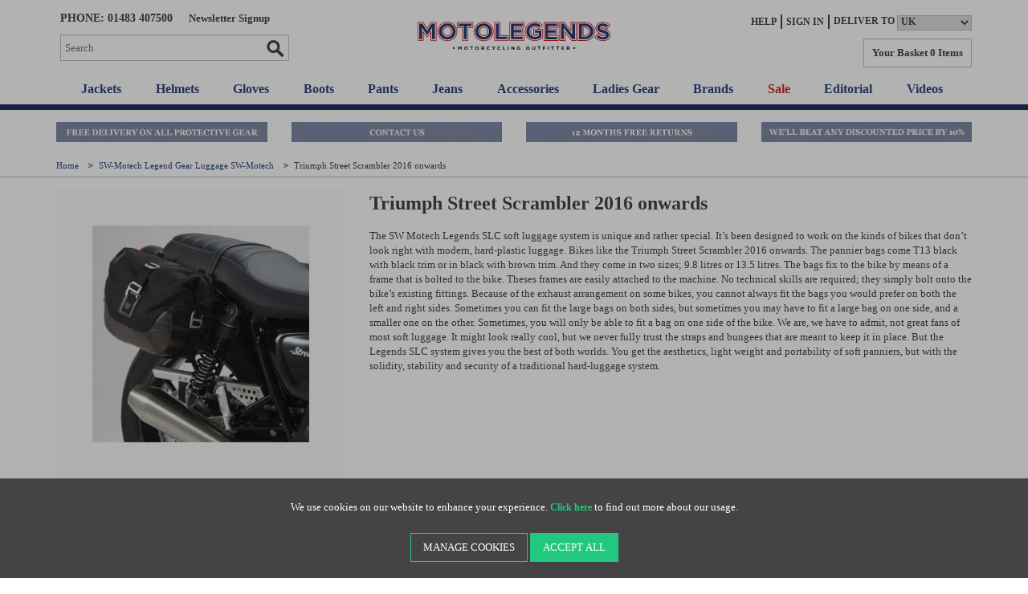

--- FILE ---
content_type: text/html; charset=utf-8
request_url: https://www.motolegends.com/sw-motech-luggage/triumph-street-scrambler-2016
body_size: 28284
content:
<!DOCTYPE html><!--[if lt IE 7]><html class="no-js lt-ie9 lt-ie8 lt-ie7" lang="en"><![endif]--> <!--[if IE 7]><html class="no-js lt-ie9 lt-ie8" lang="en"><![endif]--> <!--[if IE 8]><html class="no-js lt-ie9" lang="en"><![endif]--> <!--[if gt IE 8]><!--><html class="no-js" lang="en"><!--<![endif]--> <!--[if gte IE 9]><style>.gradient{filter:none}</style><![endif]--><head><meta charset="utf-8"><meta http-equiv="X-UA-Compatible" content="IE=edge"><meta name="viewport" content="width=device-width, initial-scale=1"><!-- Preload Images --> <!-- RED.WebControls.Head Start --><title>Triumph Street Scrambler 2016 Onwards | Motolegends</title><link rel="canonical" href="https://www.motolegends.com/sw-motech-luggage/triumph-street-scrambler-2016"><meta name="keywords" content=""><meta property="og:type" content="website"><meta property="og:url" content="https://www.motolegends.com/sw-motech-luggage/triumph-street-scrambler-2016"><meta property="og:image" content="https://www.motolegends.com/Images/contentarchive/ML-Open-Graph-2017.jpg"><meta property="og:description" content="See all the compatible SW Mototech luggage available for your Triumph Street Scrambler 2016 onwards motorcycle"><meta property="og:title" content="Triumph Street Scrambler 2016 Onwards | Motolegends"><meta name="twitter:title" content=""><meta name="twitter:description" content="See all the compatible SW Mototech luggage available for your Triumph Street Scrambler 2016 onwards motorcycle"><meta name="description" content="See all the compatible SW Mototech luggage available for your Triumph Street Scrambler 2016 onwards motorcycle"><script data-consent-defaultstate="{&#34;full&#34;:false,&#34;necessary&#34;:true,&#34;functional&#34;:true,&#34;personalisation&#34;:true,&#34;analytics&#34;:true,&#34;advertising&#34;:true,&#34;expiryDate&#34;:null,&#34;dialogopen&#34;:false,&#34;customised&#34;:false}" data-consent-config="{&#34;cookieExpiryInDays&#34;:90,&#34;enableGoogleConsentMode&#34;:true,&#34;enableScriptObserver&#34;:true,&#34;cookieName&#34;:&#34;App.CookieConsent.0-/&#34;,&#34;scriptDefinitions&#34;:[{&#34;urlMatchType&#34;:1,&#34;url&#34;:&#34;https://www.googleadservices.com&#34;,&#34;category&#34;:&#34;advertising&#34;,&#34;googleConsentModeCategory&#34;:&#34;advertising&#34;},{&#34;urlMatchType&#34;:1,&#34;url&#34;:&#34;https://googleads.g.doubleclick.net&#34;,&#34;category&#34;:&#34;advertising&#34;,&#34;googleConsentModeCategory&#34;:&#34;advertising&#34;},{&#34;urlMatchType&#34;:1,&#34;url&#34;:&#34;https://script.crazyegg.com&#34;,&#34;category&#34;:&#34;personalisation&#34;,&#34;googleConsentModeCategory&#34;:&#34;personalisation&#34;},{&#34;urlMatchType&#34;:1,&#34;url&#34;:&#34;https://eu-library.playground.klarnaservices.com&#34;,&#34;category&#34;:&#34;necessary&#34;,&#34;googleConsentModeCategory&#34;:&#34;necessary&#34;},{&#34;urlMatchType&#34;:1,&#34;url&#34;:&#34;https://sleeknotecustomerscripts.sleeknote.com&#34;,&#34;category&#34;:&#34;personalisation&#34;,&#34;googleConsentModeCategory&#34;:&#34;personalisation&#34;},{&#34;urlMatchType&#34;:1,&#34;url&#34;:&#34;https://sleeknotestaticcontent.sleeknote.com&#34;,&#34;category&#34;:&#34;personalisation&#34;,&#34;googleConsentModeCategory&#34;:&#34;personalisation&#34;},{&#34;urlMatchType&#34;:1,&#34;url&#34;:&#34;https://eu-library.klarnaservices.com/lib.js&#34;,&#34;category&#34;:&#34;functional&#34;,&#34;googleConsentModeCategory&#34;:&#34;functional&#34;},{&#34;urlMatchType&#34;:1,&#34;url&#34;:&#34;https://unpkg.com/web-vitals&#34;,&#34;category&#34;:&#34;functional&#34;,&#34;googleConsentModeCategory&#34;:&#34;functional&#34;},{&#34;urlMatchType&#34;:1,&#34;url&#34;:&#34;https://www.paypal.com/sdk/js&#34;,&#34;category&#34;:&#34;necessary&#34;,&#34;googleConsentModeCategory&#34;:&#34;&#34;},{&#34;urlMatchType&#34;:1,&#34;url&#34;:&#34;https://js.playground.klarna.com/web-sdk/&#34;,&#34;category&#34;:&#34;necessary&#34;,&#34;googleConsentModeCategory&#34;:&#34;necessary&#34;},{&#34;urlMatchType&#34;:1,&#34;url&#34;:&#34;https://js.klarna.com/&#34;,&#34;category&#34;:&#34;necessary&#34;,&#34;googleConsentModeCategory&#34;:&#34;necessary&#34;},{&#34;urlMatchType&#34;:0,&#34;url&#34;:&#34;/DependencyHandler\\.axd/&#34;,&#34;category&#34;:&#34;necessary&#34;,&#34;googleConsentModeCategory&#34;:null},{&#34;urlMatchType&#34;:0,&#34;url&#34;:&#34;/resources/jquery/&#34;,&#34;category&#34;:&#34;necessary&#34;,&#34;googleConsentModeCategory&#34;:null},{&#34;urlMatchType&#34;:0,&#34;url&#34;:&#34;/resources/payment/&#34;,&#34;category&#34;:&#34;necessary&#34;,&#34;googleConsentModeCategory&#34;:null},{&#34;urlMatchType&#34;:0,&#34;url&#34;:&#34;/resources/platform/&#34;,&#34;category&#34;:&#34;necessary&#34;,&#34;googleConsentModeCategory&#34;:null},{&#34;urlMatchType&#34;:0,&#34;url&#34;:&#34;/resources/insite/js&#34;,&#34;category&#34;:&#34;necessary&#34;,&#34;googleConsentModeCategory&#34;:null},{&#34;urlMatchType&#34;:0,&#34;url&#34;:&#34;/resources/System/js&#34;,&#34;category&#34;:&#34;necessary&#34;,&#34;googleConsentModeCategory&#34;:null},{&#34;urlMatchType&#34;:0,&#34;url&#34;:&#34;/resources/(.+?)/javascript/&#34;,&#34;category&#34;:&#34;necessary&#34;,&#34;googleConsentModeCategory&#34;:null},{&#34;urlMatchType&#34;:0,&#34;url&#34;:&#34;/resources/(.+?)/scripts/&#34;,&#34;category&#34;:&#34;necessary&#34;,&#34;googleConsentModeCategory&#34;:null},{&#34;urlMatchType&#34;:0,&#34;url&#34;:&#34;^https://.+\\.pcapredict\\.com/js/sensor\\.js&#34;,&#34;category&#34;:&#34;necessary&#34;,&#34;googleConsentModeCategory&#34;:null},{&#34;urlMatchType&#34;:0,&#34;url&#34;:&#34;^https://.+\\.postcodeanywhere\\.co\\.uk/js/platformcaptureplus.+\\.js&#34;,&#34;category&#34;:&#34;necessary&#34;,&#34;googleConsentModeCategory&#34;:null},{&#34;urlMatchType&#34;:0,&#34;url&#34;:&#34;^https://checkoutshopper-.+\\.adyen\\.com&#34;,&#34;category&#34;:&#34;necessary&#34;,&#34;googleConsentModeCategory&#34;:null},{&#34;urlMatchType&#34;:0,&#34;url&#34;:&#34;^https://(test|secure)\\.pay4later\\.com&#34;,&#34;category&#34;:&#34;necessary&#34;,&#34;googleConsentModeCategory&#34;:null},{&#34;urlMatchType&#34;:1,&#34;url&#34;:&#34;https://payments.worldpay.com&#34;,&#34;category&#34;:&#34;necessary&#34;,&#34;googleConsentModeCategory&#34;:null},{&#34;urlMatchType&#34;:1,&#34;url&#34;:&#34;https://secure.worldpay.com&#34;,&#34;category&#34;:&#34;necessary&#34;,&#34;googleConsentModeCategory&#34;:null},{&#34;urlMatchType&#34;:1,&#34;url&#34;:&#34;https://secure-test.worldpay.com&#34;,&#34;category&#34;:&#34;necessary&#34;,&#34;googleConsentModeCategory&#34;:null},{&#34;urlMatchType&#34;:1,&#34;url&#34;:&#34;https://cdn.worldpay.com&#34;,&#34;category&#34;:&#34;necessary&#34;,&#34;googleConsentModeCategory&#34;:null},{&#34;urlMatchType&#34;:1,&#34;url&#34;:&#34;https://webservices.securetrading.net&#34;,&#34;category&#34;:&#34;necessary&#34;,&#34;googleConsentModeCategory&#34;:null},{&#34;urlMatchType&#34;:1,&#34;url&#34;:&#34;https://x.klarnacdn.net&#34;,&#34;category&#34;:&#34;necessary&#34;,&#34;googleConsentModeCategory&#34;:null},{&#34;urlMatchType&#34;:1,&#34;url&#34;:&#34;https://live.adyen.com&#34;,&#34;category&#34;:&#34;necessary&#34;,&#34;googleConsentModeCategory&#34;:null},{&#34;urlMatchType&#34;:1,&#34;url&#34;:&#34;https://www.paypalobjects.com/api/checkout.min.js&#34;,&#34;category&#34;:&#34;necessary&#34;,&#34;googleConsentModeCategory&#34;:null},{&#34;urlMatchType&#34;:1,&#34;url&#34;:&#34;https://www.paypal.com/tagmanager/pptm.js&#34;,&#34;category&#34;:&#34;necessary&#34;,&#34;googleConsentModeCategory&#34;:null},{&#34;urlMatchType&#34;:2,&#34;url&#34;:&#34;https://test.apruve.com/js/v4/apruve.js&#34;,&#34;category&#34;:&#34;necessary&#34;,&#34;googleConsentModeCategory&#34;:null},{&#34;urlMatchType&#34;:2,&#34;url&#34;:&#34;https://app.apruve.com/js/v4/apruve.js&#34;,&#34;category&#34;:&#34;necessary&#34;,&#34;googleConsentModeCategory&#34;:null},{&#34;urlMatchType&#34;:1,&#34;url&#34;:&#34;https://js.hokodo.co/hokodo-js/v1&#34;,&#34;category&#34;:&#34;necessary&#34;,&#34;googleConsentModeCategory&#34;:null},{&#34;urlMatchType&#34;:1,&#34;url&#34;:&#34;https://js-sandbox.hokodo.co/hokodo-js/v1&#34;,&#34;category&#34;:&#34;necessary&#34;,&#34;googleConsentModeCategory&#34;:null},{&#34;urlMatchType&#34;:1,&#34;url&#34;:&#34;https://www.gstatic.com/recaptcha/&#34;,&#34;category&#34;:&#34;necessary&#34;,&#34;googleConsentModeCategory&#34;:null},{&#34;urlMatchType&#34;:1,&#34;url&#34;:&#34;https://www.google.com/recaptcha&#34;,&#34;category&#34;:&#34;necessary&#34;,&#34;googleConsentModeCategory&#34;:null},{&#34;urlMatchType&#34;:1,&#34;url&#34;:&#34;https://pay.google.com&#34;,&#34;category&#34;:&#34;necessary&#34;,&#34;googleConsentModeCategory&#34;:null},{&#34;urlMatchType&#34;:1,&#34;url&#34;:&#34;https://www.googletagmanager.com/&#34;,&#34;category&#34;:&#34;necessary&#34;,&#34;googleConsentModeCategory&#34;:null},{&#34;urlMatchType&#34;:1,&#34;url&#34;:&#34;https://www.google-analytics.com/&#34;,&#34;category&#34;:&#34;analytics&#34;,&#34;googleConsentModeCategory&#34;:&#34;necessary&#34;},{&#34;urlMatchType&#34;:1,&#34;url&#34;:&#34;https://songbirdstag.cardinalcommerce.com&#34;,&#34;category&#34;:&#34;necessary&#34;,&#34;googleConsentModeCategory&#34;:null},{&#34;urlMatchType&#34;:1,&#34;url&#34;:&#34;https://songbird.cardinalcommerce.com&#34;,&#34;category&#34;:&#34;necessary&#34;,&#34;googleConsentModeCategory&#34;:null},{&#34;urlMatchType&#34;:0,&#34;url&#34;:&#34;^https://(sandbox|www)\\.paypal\\.com/sdk/js&#34;,&#34;category&#34;:&#34;necessary&#34;,&#34;googleConsentModeCategory&#34;:null}],&#34;debug&#34;:false,&#34;onFullConsentEnableDefinedScriptsOnly&#34;:false}">var __assign=this&&this.__assign||function(){return __assign=Object.assign||function(n){for(var t,r,i=1,u=arguments.length;i<u;i++){t=arguments[i];for(r in t)Object.prototype.hasOwnProperty.call(t,r)&&(n[r]=t[r])}return n},__assign.apply(this,arguments)};(function(){var n,t;if(!function(n){var t,r,i;("function"==typeof define&&define.amd&&(define(n),t=!0),"object"==typeof exports&&(module.exports=n(),t=!0),t)||(r=window.Cookies,i=window.Cookies=n(),i.noConflict=function(){return window.Cookies=r,i})}(function(){function n(){for(var i,r,n=0,t={};n<arguments.length;n++){i=arguments[n];for(r in i)t[r]=i[r]}return t}function t(n){return n.replace(/(%[0-9A-Z]{2})+/g,decodeURIComponent)}function i(r){function u(){}function f(t,i,f){var s,o,e;if("undefined"!=typeof document){f=n({path:"/"},u.defaults,f);"number"==typeof f.expires&&(f.expires=new Date(1*new Date+864e5*f.expires));f.expires=f.expires?f.expires.toUTCString():"";try{s=JSON.stringify(i);/^[\{\[]/.test(s)&&(i=s)}catch(h){}i=r.write?r.write(i,t):encodeURIComponent(i+"").replace(/%(23|24|26|2B|3A|3C|3E|3D|2F|3F|40|5B|5D|5E|60|7B|7D|7C)/g,decodeURIComponent);t=encodeURIComponent(t+"").replace(/%(23|24|26|2B|5E|60|7C)/g,decodeURIComponent).replace(/[\(\)]/g,escape);o="";for(e in f)f[e]&&(o+="; "+e,!0!==f[e]&&(o+="="+f[e].split(";")[0]));return document.cookie=t+"="+i+o}}function e(n,i){var s,u,f;if("undefined"!=typeof document){for(var e={},h=document.cookie?document.cookie.split("; "):[],o=0;o<h.length;o++){s=h[o].split("=");u=s.slice(1).join("=");i||'"'!==u.charAt(0)||(u=u.slice(1,-1));try{if(f=t(s[0]),u=(r.read||r)(u,f)||t(u),i)try{u=JSON.parse(u)}catch(c){}if(e[f]=u,n===f)break}catch(c){}}return n?e[n]:e}}return u.set=f,u.get=function(n){return e(n,!1)},u.getJSON=function(n){return e(n,!0)},u.remove=function(t,i){f(t,"",n(i,{expires:-1}))},u.defaults={},u.withConverter=i,u}return i(function(){})}),typeof window!="undefined")try{if(n=new window.CustomEvent("test",{cancelable:!0}),n.preventDefault(),n.defaultPrevented!==!0)throw new Error("Could not prevent default");}catch(i){t=function(n,t){var i,r;return t=t||{bubbles:!1,cancelable:!1,detail:undefined},i=document.createEvent("CustomEvent"),i.initCustomEvent(n,t.bubbles,t.cancelable,t.detail),r=i.preventDefault,i.preventDefault=function(){r.call(this);try{Object.defineProperty(this,"defaultPrevented",{get:function(){return!0}})}catch(n){this.defaultPrevented=!0}},i};t.prototype=window.Event.prototype;window.CustomEvent=t}})(),function(){var n=function(){function r(n,t){return t=t||document,t.querySelector(n)}function st(n,t){return t=t||document,t.querySelectorAll(n)}function o(n){return"data-consent-"+n}function u(n){return"["+o(n)+"]"}function w(n){n.setAttribute(o("uistate"),"hidden")}function b(n){n.setAttribute(o("uistate"),"visible")}function l(n,t,i){n&&n.addEventListener(t,i)}function ht(n,t,i){if(n)for(var r=0;r<n.length;r++)l(n[r],t,i)}function h(n,t,i){n.dispatchEvent(new CustomEvent("cookie-consent-"+t,{detail:i,bubbles:!0,cancelable:!0,composed:!1}))}function it(){return f.cookieName}function kt(){var n=__assign({},wt),e=r(u("config")),i,o,t,h;if(e&&(n=__assign(__assign({},n),JSON.parse(e.dataset.consentConfig))),n.enableGoogleConsentMode)for(i=0,o=n.scriptDefinitions;i<o.length;i++)t=o[i],t.googleConsentModeCategory&&(t.oldCategory=t.category,t.category=t.googleConsentModeCategory);n.onFullConsentEnableDefinedScriptsOnly&&(et.full=!1);f=n;h=r(u("defaultstate"));h&&(tt=__assign(__assign({},s),JSON.parse(e.dataset.consentDefaultstate)));p("Config",f);p("Default Consent",s);p("Default Switch State",tt)}function dt(){var i=Cookies.get(it()),n;try{n=JSON.parse(i)}catch(r){i=null}i||(i=gt(),n=s);n.necessary||(n.necessary=!0,a(n));ot=n.dialogopen;t=n}function a(n){var r=t,i;n.necessary||(n.necessary=!0);i=new Date;i.setDate(i.getDate()+f.cookieExpiryInDays);n.expiryDate=i;n.full=n.functional&&n.personalisation&&n.analytics&&n.advertising;t=n;Cookies.set(it(),JSON.stringify(n),{expires:f.cookieExpiryInDays,path:"/",sameSite:"Strict",secure:!0});h(document,"updated",{previousState:r,newState:n})}function gt(){return a(s),Cookies.get(it())}function ni(){n=r(u("dialog"));!n&&console&&vt&&vt("No consent dialog is available, all customers will have only the necessary cookies enabled.");n&&(i.openDialogButton=r(u("opendialog")),i.acceptAllButton=st(u("acceptall"),n),i.acceptNecessaryButton=st(u("acceptnecessary"),n),i.openCustomiseSectionButton=r(u("customise='open'"),n),i.saveCustomiseSectionButton=r(u("customise='save'"),n),i.closeCustomiseSectionButton=r(u("customise='close'"),n))}function ti(){n&&(ot?ct(n):k(n),l(i.openDialogButton,"click",function(){ct(n)}),ht(i.acceptAllButton,"click",function(){y(n);k(n);setTimeout(function(){ei()},0)}),ht(i.acceptNecessaryButton,"click",function(){k(n);setTimeout(function(){oi()},0)}),l(i.openCustomiseSectionButton,"click",function(){setTimeout(function(){ii(n)},0)}),l(i.saveCustomiseSectionButton,"click",function(){y(n);k(n);setTimeout(function(){si(n)},0)}),l(i.closeCustomiseSectionButton,"click",function(){y(n)}))}function ct(t){b(t);h(t,"dialog-show",{dialog:n});ui();y(t)}function k(t){w(t);h(t,"dialog-hide",{dialog:n});fi()}function ii(n){var t=r(u("configure"),n);t.getAttribute(o("uistate"))==="visible"?y(n):ri(n)}function ri(i){var e=r(u("configure"),i),o=r(u("controls"),i),f=tt;(t.full||t.customised)&&(f=t);v(i,"necessary",f.necessary);v(i,"functional",f.functional);v(i,"personalisation",f.personalisation);v(i,"analytics",f.analytics);v(i,"advertising",f.advertising);b(e);w(o);h(e,"customise-show",{dialog:n,configure:e,controls:o})}function v(n,t,i){r('[data-consent-configure-option="'+t+'"]',n).checked=i}function d(n,t){return r('[data-consent-configure-option="'+t+'"]',n).checked}function y(t){var i=r(u("configure"),t),f=r(u("controls"),t);w(i);b(f);h(i,"customise-hide",{dialog:n,configure:i,controls:f})}function ui(){var t=i.openDialogButton;w(t);h(n,"opendialog-hide",{dialog:n,openButton:t})}function fi(){var t=i.openDialogButton;b(t);h(n,"opendialog-show",{dialog:n,openButton:t})}function ei(){a(__assign(__assign({},et),nt))}function oi(){a(__assign(__assign({},bt),nt))}function si(n){var t=__assign({},s);t.functional=d(n,"functional");t.personalisation=d(n,"personalisation");t.analytics=d(n,"analytics");t.advertising=d(n,"advertising");t.full=t.functional&&t.personalisation&&t.analytics&&t.advertising;t.customised=!0;a(__assign(__assign({},t),nt))}function hi(){if(window.dataLayer=window.dataLayer||[],f.enableGoogleConsentMode){function n(){dataLayer.push(arguments)}n("consent","default",{ad_storage:e,analytics_storage:e,functionality_storage:e,personalization_storage:e,security_storage:c,wait_for_update:500});n("set","ads_data_redaction",!0);(t.analytics||t.advertising||t.functional||t.personalisation)&&lt(t)}pt()}function lt(){if(f.enableGoogleConsentMode){window.dataLayer=window.dataLayer||[];function n(){dataLayer.push(arguments)}n("consent","update",{ad_storage:t.advertising?c:e,analytics_storage:t.analytics?c:e,functionality_storage:t.functional?c:e,personalization_storage:t.personalisation?c:e,security_storage:t.necessary?c:e})}}function p(){f.debug&&console&&console.info&&console.info.apply(null,arguments)}function at(){console&&console.warn&&console.warn.apply(null,arguments)}function vt(){console&&console.error&&console.error.apply(null,arguments)}function yt(n,t,i){function c(n){return n.replace(/[.*+?^}{$()|[\]\\]/g,"\\$&")}var u={allowed:!1,ignore:!1,category:"",src:null},s,h,r,f,e;if(i.hasAttribute(o("scriptstate")))return i.dataset.consentScriptstate;if(u.src=i.src||i.dataset.consentSrc||"",!u.src)return __assign(__assign({},u),{allowed:!0});if(u.src&&i.hasAttribute(o("category")))return f=i.getAttribute(o("category")),e=__assign(__assign({},u),{allowed:t[f],category:f}),e;if(u.src&&n&&n.scriptDefinitions)for(s=0,h=n.scriptDefinitions;s<h.length;s++)if(r=h[s],r.regex||(r.regex=r.urlMatchType===0?new RegExp(r.url,"i"):r.urlMatchType===1?new RegExp("^"+c(r.url),"i"):new RegExp("^"+c(r.url)+"$","i")),r.regex.test(u.src))return f=r.category,e=__assign(__assign({},u),{allowed:t[f],category:f,definition:r}),e;return(ci(i),t.full)?__assign(__assign({},u),{allowed:!0}):u}function ut(n,t){if(t.src){var i={};n.src||(i=n,i.src=t.src,i.setAttribute(o("category"),t.category),i.dataset.consentScriptstate=t,n.parentNode.replaceChild(i,n),setTimeout(function(){},50));p("Script "+t.src+" has been enabled by cookie consent.",i,n,t)}}function ci(n){at("Script "+n.src+" has been included but is unknown to cookie consent.",n)}function ft(n,t){at("Script "+t.src+" has been disabled by cookie consent.",n,t);n.parentNode.removeChild(n)}function li(n){for(var h,r,c,u,e,o,i=0,s=n;i<s.length;i++)if(h=s[i],h.addedNodes)for(r=0,c=h.addedNodes;r<c.length;r++)u=c[r],u.nodeType===1&&u.nodeName==="SCRIPT"&&(e=u,o=yt(f,t,e),o.allowed?ut(e,o):ft(e,o))}function ai(){if(f.enableScriptObserver){var n=document.documentElement||document.body,t=new MutationObserver(function(n){return li(n)});t.observe(n,{childList:!0,subtree:!0})}}function g(n,t){for(var r,i,u=0,f=document.querySelectorAll("script[data-consent-scriptstate]");u<f.length;u++)r=f[u],i=r.dataset.consentScriptstate,i&&i.category===n&&i.allowed!==t&&(p("Script "+i.src+" state changed"),i.allowed=t,r.setAttribute(o("scriptstate"),i),i.allowed&&i.src&&ut(r,i),i.allowed||ft(r,i))}function pt(){var i=[];for(var n in t)t[n]&&n!=="full"&&i.push(n);window.dataLayer.push({event:"cookie-consent","cookie-consent-state":i.join(",")})}function vi(){document.addEventListener("cookie-consent-updated",function(n){lt();pt();var i=n.detail.previousState,t=n.detail.newState;i.functional!=t.functional&&g("functional",t.functional);i.personalisation!=t.personalisation&&g("personalisation",t.personalisation);i.analytics!=t.analytics&&g("analytics",t.analytics);i.advertising!=t.advertising&&g("advertising",t.advertising)})}function yi(){for(var n,i,r=0,u=document.querySelectorAll('script:not([data-consent-ignore]):not([data-consent-scriptstate]):not([type="text/x-jquery-tmpl"]):not([type="application/ld+json"])');r<u.length;r++)n=u[r],i=yt(f,t,n),i.allowed?ut(n,i):ft(n,i)}function pi(){kt();dt();ai();hi();vi();window.addEventListener("DOMContentLoaded",function(){yi();ni();rt&&rt(n);ti()})}var wt={},s={dialogopen:!0,full:!1,necessary:!0,functional:!1,personalisation:!1,analytics:!1,advertising:!1,customised:!1},bt={full:!1,necessary:!0,functional:!1,personalisation:!1,analytics:!1,advertising:!1,customised:!1},et={full:!0,necessary:!0,functional:!0,personalisation:!0,analytics:!0,advertising:!0,customised:!1},nt={dialogopen:!1},f={},t=s,tt=s,ot=!0,n,i={},c="granted",e="denied",rt=function(){},bi=function(n){rt=n};return pi(),{consentState:t}};window.cookieConsent=window.cookieConsent||new n}();</script><script>var CheckoutUrl="/checkout";var Path="/sw-motech-luggage/triumph-street-scrambler-2016";var PathAndQuery="/sw-motech-luggage/triumph-street-scrambler-2016";var CurrencySymbol="\u0026pound;";var IsRetailChannel=true;var IsB2BChannel=false;var IsGrossPriceList=true;var IsNetPriceList=false;</script><!-- RED.WebControls.Head End --> <!-- Favicon --><link rel="icon" type="image/png" sizes="192x192" href="/resources/GPL/images/favicon/ml-icon-192.png"><link rel="icon" sizes="48x48" href="/resources/GPL/images/favicon/ml-favicon.ico"><link rel="icon" type="image/png" sizes="16x16" href="/resources/GPL/images/favicon/ml-icon-16.png"><link rel="icon" type="image/png" sizes="32x32" href="/resources/GPL/images/favicon/ml-icon-32.png"><link rel="apple-touch-icon" sizes="180x180" href="/resources/GPL/images/favicon/ml-apple-touch-icon.png"><!-- 180×180 --><script>window.$=function(n){var r=[],u=function(n){var t;return(t=n)&&t.constructor&&t.call&&t.apply&&r.push(n),u};return u.attachReady=function(n){return n(function(){n.each(r,function(n,t){t()}),r.length=0}),n},u.ready=function(n){return r.push(n),u},u}();!function(e,n,t){function r(e,n){return typeof e===n}function s(){var e,n,t,s,o,i,a;for(var l in S)if(S.hasOwnProperty(l)){if(e=[],n=S[l],n.name&&(e.push(n.name.toLowerCase()),n.options&&n.options.aliases&&n.options.aliases.length))for(t=0;t<n.options.aliases.length;t++)e.push(n.options.aliases[t].toLowerCase());for(s=r(n.fn,"function")?n.fn():n.fn,o=0;o<e.length;o++)i=e[o],a=i.split("."),1===a.length?Modernizr[a[0]]=s:(!Modernizr[a[0]]||Modernizr[a[0]]instanceof Boolean||(Modernizr[a[0]]=new Boolean(Modernizr[a[0]])),Modernizr[a[0]][a[1]]=s),C.push((s?"":"no-")+a.join("-"))}}function o(e){var n=_.className,t=Modernizr._config.classPrefix||"";if(x&&(n=n.baseVal),Modernizr._config.enableJSClass){var r=new RegExp("(^|\\s)"+t+"no-js(\\s|$)");n=n.replace(r,"$1"+t+"js$2")}Modernizr._config.enableClasses&&(n+=" "+t+e.join(" "+t),x?_.className.baseVal=n:_.className=n)}function i(){return"function"!=typeof n.createElement?n.createElement(arguments[0]):x?n.createElementNS.call(n,"http://www.w3.org/2000/svg",arguments[0]):n.createElement.apply(n,arguments)}function a(){var e=n.body;return e||(e=i(x?"svg":"body"),e.fake=!0),e}function l(e,t,r,s){var o,l,u,f,c="modernizr",d=i("div"),p=a();if(parseInt(r,10))for(;r--;)u=i("div"),u.id=s?s[r]:c+(r+1),d.appendChild(u);return o=i("style"),o.type="text/css",o.id="s"+c,(p.fake?p:d).appendChild(o),p.appendChild(d),o.styleSheet?o.styleSheet.cssText=e:o.appendChild(n.createTextNode(e)),d.id=c,p.fake&&(p.style.background="",p.style.overflow="hidden",f=_.style.overflow,_.style.overflow="hidden",_.appendChild(p)),l=t(d,e),p.fake?(p.parentNode.removeChild(p),_.style.overflow=f,_.offsetHeight):d.parentNode.removeChild(d),!!l}function u(e,n){return function(){return e.apply(n,arguments)}}function f(e,n,t){var s;for(var o in e)if(e[o]in n)return t===!1?e[o]:(s=n[e[o]],r(s,"function")?u(s,t||n):s);return!1}function c(e){return e.replace(/([a-z])-([a-z])/g,function(e,n,t){return n+t.toUpperCase()}).replace(/^-/,"")}function d(e,n){return!!~(""+e).indexOf(n)}function p(e){return e.replace(/([A-Z])/g,function(e,n){return"-"+n.toLowerCase()}).replace(/^ms-/,"-ms-")}function m(n,t,r){var s;if("getComputedStyle"in e){s=getComputedStyle.call(e,n,t);var o=e.console;if(null!==s)r&&(s=s.getPropertyValue(r));else if(o){var i=o.error?"error":"log";o[i].call(o,"getComputedStyle returning null, its possible modernizr test results are inaccurate")}}else s=!t&&n.currentStyle&&n.currentStyle[r];return s}function v(n,r){var s=n.length;if("CSS"in e&&"supports"in e.CSS){for(;s--;)if(e.CSS.supports(p(n[s]),r))return!0;return!1}if("CSSSupportsRule"in e){for(var o=[];s--;)o.push("("+p(n[s])+":"+r+")");return o=o.join(" or "),l("@supports ("+o+") { #modernizr { position: absolute; } }",function(e){return"absolute"==m(e,null,"position")})}return t}function h(e,n,s,o){function a(){u&&(delete k.style,delete k.modElem)}if(o=r(o,"undefined")?!1:o,!r(s,"undefined")){var l=v(e,s);if(!r(l,"undefined"))return l}for(var u,f,p,m,h,y=["modernizr","tspan","samp"];!k.style&&y.length;)u=!0,k.modElem=i(y.shift()),k.style=k.modElem.style;for(p=e.length,f=0;p>f;f++)if(m=e[f],h=k.style[m],d(m,"-")&&(m=c(m)),k.style[m]!==t){if(o||r(s,"undefined"))return a(),"pfx"==n?m:!0;try{k.style[m]=s}catch(g){}if(k.style[m]!=h)return a(),"pfx"==n?m:!0}return a(),!1}function y(e,n,t,s,o){var i=e.charAt(0).toUpperCase()+e.slice(1),a=(e+" "+j.join(i+" ")+i).split(" ");return r(n,"string")||r(n,"undefined")?h(a,n,s,o):(a=(e+" "+N.join(i+" ")+i).split(" "),f(a,n,t))}function g(e,n,r){return y(e,t,t,n,r)}var C=[],S=[],w={_version:"3.6.0",_config:{classPrefix:"",enableClasses:!0,enableJSClass:!0,usePrefixes:!0},_q:[],on:function(e,n){var t=this;setTimeout(function(){n(t[e])},0)},addTest:function(e,n,t){S.push({name:e,fn:n,options:t})},addAsyncTest:function(e){S.push({name:null,fn:e})}},Modernizr=function(){};Modernizr.prototype=w,Modernizr=new Modernizr;var _=n.documentElement,x="svg"===_.nodeName.toLowerCase(),b=w._config.usePrefixes?" -webkit- -moz- -o- -ms- ".split(" "):["",""];w._prefixes=b;var T="CSS"in e&&"supports"in e.CSS,z="supportsCSS"in e;Modernizr.addTest("supports",T||z);var P=w.testStyles=l;Modernizr.addTest("touchevents",function(){var t;if("ontouchstart"in e||e.DocumentTouch&&n instanceof DocumentTouch)t=!0;else{var r=["@media (",b.join("touch-enabled),("),"heartz",")","{#modernizr{top:9px;position:absolute}}"].join("");P(r,function(e){t=9===e.offsetTop})}return t});var E="Moz O ms Webkit",j=w._config.usePrefixes?E.split(" "):[];w._cssomPrefixes=j;var N=w._config.usePrefixes?E.toLowerCase().split(" "):[];w._domPrefixes=N;var A={elem:i("modernizr")};Modernizr._q.push(function(){delete A.elem});var k={style:A.elem.style};Modernizr._q.unshift(function(){delete k.style}),w.testAllProps=y,w.testAllProps=g,Modernizr.addTest("csstransforms",function(){return-1===navigator.userAgent.indexOf("Android 2.")&&g("transform","scale(1)",!0)}),Modernizr.addTest("csstransforms3d",function(){return!!g("perspective","1px",!0)}),Modernizr.addTest("csstransitions",g("transition","all",!0)),s(),o(C),delete w.addTest,delete w.addAsyncTest;for(var q=0;q<Modernizr._q.length;q++)Modernizr._q[q]();e.Modernizr=Modernizr}(window,document);if(/MSIE \d|Trident.*rv:/.test(navigator.userAgent)){var picturefill=document.createElement("script");var script=document.getElementsByTagName("script")[0];picturefill.type="text/javascript";picturefill.defer=true;picturefill.src='/resources/GPL/javascript/picturefill.min.js';script.parentNode.insertBefore(picturefill,script);}
function onErrorImage(image){var sourceChild=image.parentElement.getElementsByTagName("source")[0];if(typeof sourceChild!="undefined"){image.parentElement.removeChild(sourceChild);}
if(typeof image.parentElement.getElementsByTagName("source")[0]=="undefined"){image.src="/resources/GPL/images/no-image.svg";image.className=image.className.replace('scaleAll','');}
return true;}</script><script src="https://www.paypal.com:443/sdk/js?client-id=AWSq0eKkWmFT08oMm0oTNAsglnOwP2vxqFCDZnfP9NhwME6l4MvqheDbAa_hrcyLUf_Uvy8TWnhlEcqd&amp;intent=capture&amp;currency=GBP" defer></script><script src="https://webservices.securetrading.net:443/js/v3/st.js" defer></script><link href="/DependencyHandler.axd/d3237ca828c54641a28dc383386f1649/52/css" rel="preload" as="style"><link href="/DependencyHandler.axd/d3237ca828c54641a28dc383386f1649/52/css" rel="stylesheet"><script>$(function(){$('.advertzone').advertTracking('init',{"SessionID":112674622,"DomainNameID":5,"AdvertID":0,"AdvertZoneID":0,"SiteUrl":"","Url":"","UserID":0});});</script><script>$(function(){$.fn.expressCheckout().initialise({"ReturnPath":"","PaymentConfigurations":[{"Key":"expressCheckoutTrustPayments","SortOrder":0,"SolutionName":"Trust Payments - New Card","InterfaceSettings":{"Jwt":"eyJhbGciOiJIUzI1NiIsInR5cCI6IkpXVCJ9.[base64].Qm9Loq4Dh2U3-UQ2YBDk8y8Yn6WG2SSw9Lx5mEUqK9g","LiveStatus":1,"Gateway":0,"GooglePaySettings":{"buttonOptions":{"buttonRootNode":"st-google-pay"},"paymentRequest":{"allowedPaymentMethods":[{"parameters":{"allowedAuthMethods":["PAN_ONLY","CRYPTOGRAM_3DS"],"allowedCardNetworks":["AMEX","DISCOVER","JCB","MASTERCARD","VISA"],"billingAddressRequired":true,"billingAddressParameters":{"format":"FULL","phoneNumberRequired":false}},"tokenizationSpecification":{"parameters":{"gateway":"trustpayments","gatewayMerchantId":"lylemotoleg53220"},"type":"PAYMENT_GATEWAY"},"type":"CARD"}],"environment":"PRODUCTION","apiVersion":2,"apiVersionMinor":0,"merchantInfo":{"merchantId":"BCR2DN4T27JZ5AT2"},"transactionInfo":{"countryCode":"GB","currencyCode":"GBP","checkoutOption":"COMPLETE_IMMEDIATE_PURCHASE","totalPriceStatus":"FINAL","totalPrice":"0.01","totalPriceLabel":"TOTAL","displayItems":[{"label":"Standard Delivery","price":"0.00","type":"LINE_ITEM","status":"FINAL"}]},"emailRequired":true,"shippingAddressRequired":true,"shippingOptionRequired":true}},"ApplePaySettings":{"buttonStyle":"white-outline","buttonText":"plain","merchantId":"lylemotoleg53220","paymentRequest":{"countryCode":"GB","currencyCode":"GBP","merchantCapabilities":["supports3DS","supportsCredit","supportsDebit"],"supportedNetworks":["amex","visa","masterCard"],"requiredBillingContactFields":["postalAddress","name","email"],"requiredShippingContactFields":["postalAddress","name","phone","email"],"total":{"label":"Total Amount","amount":"0.01"}},"buttonPlacement":"st-apple-pay"},"SubmitFields":["billingprefixname","billingfirstname","billinglastname","billingpremise","billingstreet","billingtown","billingcounty","billingpostcode","billingcountryiso2a","billingemail","billingtelephone","customerprefixname","customerfirstname","customerlastname","customerpremise","customerstreet","customertown","customercounty","customercountryiso2a","customerpostcode","customeremail","customertelephone"]}},{"Key":"expressCheckoutPayPal","SortOrder":3,"SolutionName":"PayPal - Express REST Payment","InterfaceSettings":{"EnableDeliveryAddressCollection":true,"EnableDeliveryOptionCollection":true}}]});});</script><script>(function(w,d,s,l,i){w[l]=w[l]||[];w[l].push({'gtm.start':new Date().getTime(),event:'gtm.js'});var f=d.getElementsByTagName(s)[0],j=d.createElement(s),dl=l!='dataLayer'?'&l='+l:'';j.async=true;j.src='https://www.googletagmanager.com/gtm.js?id='+i+dl;f.parentNode.insertBefore(j,f);})(window,document,'script','dataLayer','GTM-KCPHWKQ');$(function(){$(document).analyticsTagManager().init({'currencyCode':"GBP",'productDetailOptions':{'Request':{"ProductCode":null,"LanguageID":1,"TaxJurisdictionID":4,"WarehouseID":1,"DomainNameID":5,"ProductCategoryID":335,"ProductPriceListID":1,"ParentProductPriceListID":1,"AuthenticationToken":"","UserID":0,"AdminUserID":null,"CompanyID":0}}});$(document).analyticsTagManager().bindTriggers();});$(function(){{$(document).analyticsTagManager().pushComponentAdvertImpressions();}});</script><style>iframe[name='google_conversion_frame']{height:0 !important;width:0 !important;line-height:0 !important;font-size:0 !important;margin-top:-13px;float:left}</style><!-- Start crazyegg https://www.crazyegg.com/privacy --><script src="//script.crazyegg.com/pages/scripts/0010/6596.js" async></script><!-- End crazyegg --></head><body><!--top header--><noscript><iframe src="//www.googletagmanager.com/ns.html?id=GTM-KCPHWKQ" height="0" width="0" style="display:none;visibility:hidden"></iframe></noscript><script async src="https://js.klarna.com/web-sdk/v1/klarna.js" data-environment="production" data-client-id="966bf068-995b-5e3a-9db0-d7783e4309a5"></script><a href="#content" class="sr-only sr-only-focusable">Skip to main content</a><div class="mobile-navigation-wrapper" data-mobile-menu-show></div><div class="overlay-blocker-mobile" data-close-mobile-menu></div><div class="flyout-blocker" data-flyout-blocker data-flyout-close></div><div class="flyout" data-flyout="left"><div class="flyout-item"><div class="flyout-header"><span class="flyout-title"></span><span class="flyout-close" data-flyout-close></span></div><div class="flyout-content"></div></div></div><div class="flyout" data-flyout="right"><div class="flyout-item"><div class="flyout-header"><span class="flyout-title"></span><span class="flyout-close" data-flyout-close></span></div><div class="flyout-content"></div></div></div><div id="ctl00_ctl00_ctl17_ctl01" class="quick-buy-component no-margin component" data-zone-component-zonename=""><div id="quickbuy_popup" class="popup quick-buy" data-quick-buy data-quick-buy-checkout-path="/checkout"><div class="ajax-loading"></div><script id="ctl00_ctl00_ctl17_ctl03_details_jtmpl" class="templatesource" type="text/x-jquery-tmpl">##var Translations = {"DeliveryAddressAndInformation":"Delivery address and information","DeliveryAddress":"Delivery address","ExclVat":"excl VAT","InclVat":"incl VAT","Subtotal":"Subtotal","Collection":"collection","Delivery":"Delivery","Vat":"VAT","Total":"Total","Option":"Option","EstimatedDeliveryDate":"Estimated Delivery Date","PreferredDeliveryDate":"Preferred Delivery Date","Free":"FREE","Expiry":"Expiry","Payment":"Payment","Totals":"Totals","PromoCode":"Promo code","Apply":"Apply","ConfirmOrder":"Confirm Order","RequiredCouponCode":"Please enter a promotion code.","PromotionCodeInvalid":"Sorry, the promotion code you have entered is invalid or has expired.","Cancel":"Cancel","SecureCheckout":"Secure Checkout","PaymentAttemptFailure":"We were unable to authorize your payment, please proceed to the checkout to complete your purchase.","Close":"Close","OrderRejectedText":"Your order has been rejected in response to our fraud rules.","OrderAcknowledgementText1":"We can confirm the receipt of your order, your order will be reviewed before shipping.","OrderAcknowledgementText2":"You will shortly receive an email acknowledging your order, and you can also view your order in your <a href=\"/my-account\" title=\"my account\">my account</a> area.","OrderAcceptedText1":"Thank you for your order.","OrderAcceptedText2":"You will shortly receive an email confirmation of your order, and you can also view your order in your <a href=\"/my-account\" title=\"my account\">my account</a> area.","OrderRejectedDesc":"Your order has been rejected in response to our fraud rules.","OrderAcknowledgementDesc":"We confirm receipt of your order.","OrderAcceptedDesc":"We confirm receipt of your order.","OrderNumber":"Your order number is","PaymentMethod":"Payment Method:","ProductUnavailable":"The product is no longer available.","Remove":"Remove","QuickBuyUnavailable":"You are currently not able to use quick buy, please proceed to the checkout to complete your purchase.","TotalOrderDiscount":"Total Order Discount","AddToBasket":"Add To Basket","Order":"Order","OrderInformation":"Order information","OrderAcknowledgment":"Order acknowledgment","OrderConfirmation":"Order confirmation","CollectionInformation":"collection address and information","DeliveryInformation":"Delivery address and information","CollectionMessage":"rubinacci will be in touch","Duties":"Duties and Tax","UserTaxCode":"user tax code"}##
##var ClientID = "ctl00_ctl00_ctl17_ctl03_details"##


        {{if ProductUnavailable}}

            <div class="row">
                <div class="confirm-order">
                    <p>{{= Translations.ProductUnavailable}}</p>
                    <div class="col-sm-12">
                        <button type="button" class="quickbuy_popup_close secondary-button" data-quick-buy-cancel>{{= Translations.Cancel}}</button>
                    </div>
                </div>
            </div>

        {{else}}

            <div class="row">

                <div class="delivery">
                    <p>{{= DeliveryAddress.FullName}}, {{= DeliveryAddress.Address1}}[...]{{= DeliveryAddress.PostCode}}</p>
                    <p><strong>{{= Translations.Option}}: </strong>{{= DeliveryOptionName}}</p>
                
                    {{if MinDeliveryDate}}
                        {{if MinDeliveryDate != MaxDeliveryDate}}
                            <p class="last"><strong>{{= Translations.EstimatedDeliveryDate}}: </strong>{{= MinDeliveryDate}} - {{= MaxDeliveryDate}}</p>
                        {{else}}
                            <p class="last"><strong>{{= Translations.EstimatedDeliveryDate}}: </strong>{{= MinDeliveryDate}}</p>
                        {{/if}}
                    {{/if}}
                
                    {{if DeliveryDate}}
                        <p class="last"><strong>{{= Translations.PreferredDeliveryDate}}: </strong>{{= DeliveryDate}}</p>
                    {{/if}}

                </div>

            </div>

            <div class="row">

                <div class="basket-totals">

                    <div class="basket-option basket-promotional-code">
                        <form data-quick-buy-promo>
                            <input type="hidden" name="__csrfToken" value="03428449C387DE8D4841305C8038C22BB4F01475D20573E89DAE257330F66CD77C"/>
                            <label for="basket_couponcode" class="label">{{= Translations.PromoCode}}</label>
                            <div class="input-container">
                                <input type="text" name="basket_couponcode" id="basket_couponcode" />
                                <button type="submit" class="secondary-button button" name="submit_basket_coupon" value="{{= Translations.Apply}}">{{= Translations.Apply}}</button>
                            </div>
                            {{if !PromoCodeValidation.Valid}}
                                {{if PromoCodeValidation.ValidationResult == ""}}
                                    <p class="error">{{= Translations.RequiredCouponCode}}</p>
                            {{else}}
                                    <p class="error">{{= Translations.PromotionCodeInvalid}}</p>
                            {{/if}}
                            {{/if}}
                        </form>
                    </div>

                    {{if AppliedCouponCodes && AppliedCouponCodes.length > 0}}
                        <ul class="applied-coupons">
                        {{each(c, Coupon) AppliedCouponCodes}}
                            <li>
                                <span class="name">{{= Coupon.Name}} ({{= Coupon.Code}}) -</span>
                                <a href="#" title="{{= Translations.Remove}}" data-quick-buy-remove-promo="{{= Coupon.Code}}">{{= Translations.Remove}}</a>
                            </li>
                        {{/each}}
                        </ul>
                    {{/if}}

                </div>
            </div>

            <div class="row">
                <div class="basket-totals">

                    {{if TotalOrderDiscount.Value}}
                        <div class="total">
                            <span class="name">{{= Translations.TotalOrderDiscount}}</span>
                            <span class="value">-{{html CurrencySymbol}}{{= TotalOrderDiscount.FormattedValue}}</span>
                            <div class="clearfix"></div>
                        </div>
                    {{/if}}

                    <div class="total">
                        <span class="name">{{= Translations.Subtotal}}{{if IsNetPriceList}} ({{= Translations.ExclVat}}){{/if}}</span>
                        <span class="value">{{html CurrencySymbol}}{{= TotalLinePriceDiscountedBeforeDelivery.FormattedValue}}</span>
                        <div class="clearfix"></div>
                    </div>

                    <div class="total">
                        <span class="name">{{= Translations.Delivery}}</span>
                        <span class="value">{{html CurrencySymbol}}

                        {{if IsGrossPriceList}}
                            {{if TotalDeliveryGross.Value}}
                                {{= TotalDeliveryGross.FormattedValue}}
                            {{else}}
                                <span class="free">{{= Translations.Free}}</span>
                            {{/if}}
                        {{/if}}

                        {{if IsNetPriceList}}
                            {{if TotalDeliveryNet.Value}}
                                {{= TotalDeliveryNet.FormattedValue}}
                            {{else}}
                                <span class="free">{{= Translations.Free}}</span>
                            {{/if}}
                        {{/if}}

                        </span>
                        <div class="clearfix"></div>
                    </div>

                    {{if IsNetPriceList}}
                        <div class="total">
                            <span class="name">{{= Translations.Vat}}</span>
                            <span class="value">{{html CurrencySymbol}}{{= TotalTax.FormattedValue}}</span>
                            <div class="clearfix"></div>
                        </div>
                    {{/if}}

                    <div class="total last">
                        <span class="name">{{= Translations.Total}}{{if IsNetPriceList}} ({{= Translations.InclVat}}){{/if}}</span>
                        <span class="value">{{html CurrencySymbol}}{{= TotalGross.FormattedValue}}</span>
                        <div class="clearfix"></div>
                    </div>
                </div>

            </div>

            <div class="row">
                <div data-express-checkout-message=""></div>
                <div data-express-checkout=""></div>

                <div class="payment-method">
                    <span class="card-icon">
                        <span class="icon">
                            <img
                                src="[data-uri]" data-src="/resources/Accelerator800a/images/checkout/{{= PaymentMethod.CardTypeName}}.png"
                                width="80" height="65"
                                style="aspect-ratio: 80 / 65"
                                alt="{{= PaymentMethod.CardTypeName}}" />
                        </span>
                        {{= PaymentMethod.MaskedCardNumber}} {{= Translations.Expiry}} {{= PaymentMethod.ExpiryDate}}</span>
                </div>
            </div>

            <div class="row">
                <div class="confirm-order">

                    {{if PaymentAttempt && PaymentAttempt.Status == "Failure"}}
                        <p class="error">{{= Translations.PaymentAttemptFailure}}</p>
                    {{/if}}
                    <div class="col-sm-6 col-sm-push-6 second">
                        {{if PaymentAttempt && PaymentAttempt.Status == "Failure"}}
                            {{if isProductQuickBuy}}
                                <a href="#" class="primary-button basket-checkout-button button" data-quick-buy-add-to-basket>{{= Translations.AddToBasket}}</a>
                            {{else}}
                                <a href="{{= CheckoutUrl}}" class="primary-button basket-checkout-button button" data-quick-buy-checkout>{{= Translations.SecureCheckout}}</a>
                            {{/if}}
                        {{else}}
                            <button type="button" class="primary-button" data-quick-buy-confirm>{{= Translations.ConfirmOrder}}</button>
                        {{/if}}
                    </div>

                    <div class="col-sm-6 col-sm-pull-6 first">
                        <button type="button" class="quickbuy_popup_close secondary-button" data-quick-buy-cancel>{{= Translations.Cancel}}</button>
                    </div>
                </div>
            </div>

        {{/if}}

    </script><div id="ctl00_ctl00_ctl17_ctl03_details" class="templatelocation" data-quick-buy-details="" data-quick-buy-region="" data-jtmplid="ctl00_ctl00_ctl17_ctl03_details_jtmpl"></div><script id="ctl00_ctl00_ctl17_ctl04_confirmation_jtmpl" class="templatesource" type="text/x-jquery-tmpl">##var Translations = {"DeliveryAddressAndInformation":"Delivery address and information","DeliveryAddress":"Delivery address","ExclVat":"excl VAT","InclVat":"incl VAT","Subtotal":"Subtotal","Collection":"collection","Delivery":"Delivery","Vat":"VAT","Total":"Total","Option":"Option","EstimatedDeliveryDate":"Estimated Delivery Date","PreferredDeliveryDate":"Preferred Delivery Date","Free":"FREE","Expiry":"Expiry","Payment":"Payment","Totals":"Totals","PromoCode":"Promo code","Apply":"Apply","ConfirmOrder":"Confirm Order","RequiredCouponCode":"Please enter a promotion code.","PromotionCodeInvalid":"Sorry, the promotion code you have entered is invalid or has expired.","Cancel":"Cancel","SecureCheckout":"Secure Checkout","PaymentAttemptFailure":"We were unable to authorize your payment, please proceed to the checkout to complete your purchase.","Close":"Close","OrderRejectedText":"Your order has been rejected in response to our fraud rules.","OrderAcknowledgementText1":"We can confirm the receipt of your order, your order will be reviewed before shipping.","OrderAcknowledgementText2":"You will shortly receive an email acknowledging your order, and you can also view your order in your <a href=\"/my-account\" title=\"my account\">my account</a> area.","OrderAcceptedText1":"Thank you for your order.","OrderAcceptedText2":"You will shortly receive an email confirmation of your order, and you can also view your order in your <a href=\"/my-account\" title=\"my account\">my account</a> area.","OrderRejectedDesc":"Your order has been rejected in response to our fraud rules.","OrderAcknowledgementDesc":"We confirm receipt of your order.","OrderAcceptedDesc":"We confirm receipt of your order.","OrderNumber":"Your order number is","PaymentMethod":"Payment Method:","ProductUnavailable":"The product is no longer available.","Remove":"Remove","QuickBuyUnavailable":"You are currently not able to use quick buy, please proceed to the checkout to complete your purchase.","TotalOrderDiscount":"Total Order Discount","AddToBasket":"Add To Basket","Order":"Order","OrderInformation":"Order information","OrderAcknowledgment":"Order acknowledgment","OrderConfirmation":"Order confirmation","CollectionInformation":"collection address and information","DeliveryInformation":"Delivery address and information","CollectionMessage":"rubinacci will be in touch","Duties":"Duties and Tax","UserTaxCode":"user tax code"}##
##var ClientID = "ctl00_ctl00_ctl17_ctl04_confirmation"##

        <div class="popup-header">
            {{if OrderStatus == "OrderMustBeRejected"}}
                {{= Translations.OrderInformation}}
            {{else}}
                {{if OrderStatus == "OrderMustBeReviewed" || OrderStatus == "OrderRuleFailed" || OrderStatus == "OrderAwaitingVerification"}}
                    {{= Translations.OrderAcknowledgment}}
                {{else}}
                    {{= Translations.OrderConfirmation}}                          
                {{/if}}
            {{/if}}

            <a href="#" class="quickbuy_popup_close close" title="{{= Translations.Close}}">
                <span class="accessibility-text">{{= Translations.Close}}</span>
            </a>
        </div>

        <div class="checkout">
            <div class="order-confirmation">
                <div class="contentBox confirmation-details">
                    <h2>{{= Translations.OrderNumber}}&nbsp;{{= OrderID}}</h2>

                    <p>{{= Translations.OrderAcceptedText1}}</p>

                    {{if OrderStatus == "OrderMustBeRejected"}}
                        <p>{{= Translations.OrderRejectedText}}</p>
                    {{else}}
                        {{if OrderStatus == "OrderMustBeReviewed" || OrderStatus == "OrderRuleFailed" || OrderStatus == "OrderAwaitingVerification"}}
                            <p>{{html Translations.OrderAcknowledgementText1}}</p>
                            <p>{{html Translations.OrderAcknowledgementText2}}</p>
                        {{else}}
                            <p>{{html Translations.OrderAcceptedText2}}</p>
                        {{/if}}
                    {{/if}}
                </div>

                <div class="row">     
                    <div class="col-md-7 col-xs-12">
                        <div class="contentBox">
                            <h2>{{= Translations.DeliveryAddress}}</h2>

                            <div>
                                {{= DeliveryAddress.FullName}}<br />
                                {{= DeliveryAddress.Address1}}, {{= DeliveryAddress.PostCode}}, {{= DeliveryAddress.Country}}<br />
                                <strong>{{= Translations.Option}}: </strong>{{= DeliveryOptionName}}
                            </div>
                        </div>
                    </div>

                    <div class="col-md-5 col-xs-12">
                        <div class="contentBox">
                            <h2>{{= Translations.Order}}</h2>

                            <div class="total">
                                <span class="name">{{= Translations.Subtotal}}{{if IsNetPriceList}} ({{= Translations.ExclVat}}){{/if}}</span>
                                <span class="value">{{html CurrencySymbol}}{{= TotalLinePriceDiscountedBeforeDelivery.FormattedValue}}</span>
                                <div class="clearfix"></div>
                            </div>

                            <div class="total">
                                <span class="name">
                                    {{if Attributes.StoreCollection}}
                                        {{= Translations.Collection}}
                                    {{else}}
                                        {{= Translations.Delivery}}
                                    {{/if}}
                                </span>
                                <span class="value">
                                    {{if IsGrossPriceList}}
                                        {{if TotalDeliveryGross.Value}}
                                            {{html CurrencySymbol}}{{= TotalDeliveryGross.FormattedValue}}
                                        {{else}}
                                            <span class="free">{{= Translations.Free}}</span>
                                        {{/if}}
                                    {{/if}}
                                    {{if IsNetPriceList}}
                                        {{if TotalDeliveryNet.Value}}
                                            {{html CurrencySymbol}}{{= TotalDeliveryNet.FormattedValue}}
                                        {{else}}
                                            <span class="free">{{= Translations.Free}}</span>
                                        {{/if}}
                                    {{/if}}
                                </span>
                                <div class="clearfix"></div>
                            </div>
                                
                            {{if IsNetPriceList}}
                                <div class="total">
                                    <span class="name">{{= Translations.Vat}}</span>
                                    <span class="value">{{html CurrencySymbol}}{{= TotalTax.FormattedValue}}</span>
                                    <div class="clearfix"></div>
                                </div>
                            {{/if}}

                            <div class="total last">
                                <span class="name">{{= Translations.Total}}{{if IsNetPriceList}} ({{= Translations.InclVat}}){{/if}}</span>
                                <span class="value">{{html CurrencySymbol}}{{= TotalGross.FormattedValue}}</span>
                                <div class="clearfix"></div>
                            </div>
                        </div>
                    </div>
                </div>
            </div>
        </div>
    </script><div id="ctl00_ctl00_ctl17_ctl04_confirmation" class="templatelocation" data-quick-buy-confirmation="" data-quick-buy-region="" data-jtmplid="ctl00_ctl00_ctl17_ctl04_confirmation_jtmpl"></div><style>#payAuth_iframeLocation iframe{width:100%;height:750px}</style><script>function payerAuthIframeLoaded(){}</script><script id="ctl00_ctl00_ctl17_ctl05_ctl00_jtmpl" class="templatesource" type="text/x-jquery-tmpl">##var Translations = {"DeliveryAddressAndInformation":"Delivery address and information","DeliveryAddress":"Delivery address","ExclVat":"excl VAT","InclVat":"incl VAT","Subtotal":"Subtotal","Collection":"collection","Delivery":"Delivery","Vat":"VAT","Total":"Total","Option":"Option","EstimatedDeliveryDate":"Estimated Delivery Date","PreferredDeliveryDate":"Preferred Delivery Date","Free":"FREE","Expiry":"Expiry","Payment":"Payment","Totals":"Totals","PromoCode":"Promo code","Apply":"Apply","ConfirmOrder":"Confirm Order","RequiredCouponCode":"Please enter a promotion code.","PromotionCodeInvalid":"Sorry, the promotion code you have entered is invalid or has expired.","Cancel":"Cancel","SecureCheckout":"Secure Checkout","PaymentAttemptFailure":"We were unable to authorize your payment, please proceed to the checkout to complete your purchase.","Close":"Close","OrderRejectedText":"Your order has been rejected in response to our fraud rules.","OrderAcknowledgementText1":"We can confirm the receipt of your order, your order will be reviewed before shipping.","OrderAcknowledgementText2":"You will shortly receive an email acknowledging your order, and you can also view your order in your <a href=\"/my-account\" title=\"my account\">my account</a> area.","OrderAcceptedText1":"Thank you for your order.","OrderAcceptedText2":"You will shortly receive an email confirmation of your order, and you can also view your order in your <a href=\"/my-account\" title=\"my account\">my account</a> area.","OrderRejectedDesc":"Your order has been rejected in response to our fraud rules.","OrderAcknowledgementDesc":"We confirm receipt of your order.","OrderAcceptedDesc":"We confirm receipt of your order.","OrderNumber":"Your order number is","PaymentMethod":"Payment Method:","ProductUnavailable":"The product is no longer available.","Remove":"Remove","QuickBuyUnavailable":"You are currently not able to use quick buy, please proceed to the checkout to complete your purchase.","TotalOrderDiscount":"Total Order Discount","AddToBasket":"Add To Basket","Order":"Order","OrderInformation":"Order information","OrderAcknowledgment":"Order acknowledgment","OrderConfirmation":"Order confirmation","CollectionInformation":"collection address and information","DeliveryInformation":"Delivery address and information","CollectionMessage":"rubinacci will be in touch","Duties":"Duties and Tax","UserTaxCode":"user tax code"}##
##var ClientID = "ctl00_ctl00_ctl17_ctl05_ctl00"##

        <div class="panel panel-default">
            <div class="panel-body">
                <div id="payAuth_iframeLocation"></div>
            </div>
        </div> 

    </script><div id="ctl00_ctl00_ctl17_ctl05_ctl00" class="templatelocation" data-quick-buy-payer-authentication="" data-quick-buy-region="" data-jtmplid="ctl00_ctl00_ctl17_ctl05_ctl00_jtmpl"></div><script id="ctl00_ctl00_ctl17_ctl06_details_jtmpl" class="templatesource" type="text/x-jquery-tmpl">##var Translations = {"DeliveryAddressAndInformation":"Delivery address and information","DeliveryAddress":"Delivery address","ExclVat":"excl VAT","InclVat":"incl VAT","Subtotal":"Subtotal","Collection":"collection","Delivery":"Delivery","Vat":"VAT","Total":"Total","Option":"Option","EstimatedDeliveryDate":"Estimated Delivery Date","PreferredDeliveryDate":"Preferred Delivery Date","Free":"FREE","Expiry":"Expiry","Payment":"Payment","Totals":"Totals","PromoCode":"Promo code","Apply":"Apply","ConfirmOrder":"Confirm Order","RequiredCouponCode":"Please enter a promotion code.","PromotionCodeInvalid":"Sorry, the promotion code you have entered is invalid or has expired.","Cancel":"Cancel","SecureCheckout":"Secure Checkout","PaymentAttemptFailure":"We were unable to authorize your payment, please proceed to the checkout to complete your purchase.","Close":"Close","OrderRejectedText":"Your order has been rejected in response to our fraud rules.","OrderAcknowledgementText1":"We can confirm the receipt of your order, your order will be reviewed before shipping.","OrderAcknowledgementText2":"You will shortly receive an email acknowledging your order, and you can also view your order in your <a href=\"/my-account\" title=\"my account\">my account</a> area.","OrderAcceptedText1":"Thank you for your order.","OrderAcceptedText2":"You will shortly receive an email confirmation of your order, and you can also view your order in your <a href=\"/my-account\" title=\"my account\">my account</a> area.","OrderRejectedDesc":"Your order has been rejected in response to our fraud rules.","OrderAcknowledgementDesc":"We confirm receipt of your order.","OrderAcceptedDesc":"We confirm receipt of your order.","OrderNumber":"Your order number is","PaymentMethod":"Payment Method:","ProductUnavailable":"The product is no longer available.","Remove":"Remove","QuickBuyUnavailable":"You are currently not able to use quick buy, please proceed to the checkout to complete your purchase.","TotalOrderDiscount":"Total Order Discount","AddToBasket":"Add To Basket","Order":"Order","OrderInformation":"Order information","OrderAcknowledgment":"Order acknowledgment","OrderConfirmation":"Order confirmation","CollectionInformation":"collection address and information","DeliveryInformation":"Delivery address and information","CollectionMessage":"rubinacci will be in touch","Duties":"Duties and Tax","UserTaxCode":"user tax code"}##
##var ClientID = "ctl00_ctl00_ctl17_ctl06_details"##


        <div class="row">
            <div class="confirm-order">
                <p>{{= Translations.QuickBuyUnavailable}}</p>
                <div class="col-sm-6 col-sm-push-6 second">
                    {{if isProductQuickBuy}}
                        <a href="#" class="primary-button basket-checkout-button button" data-quick-buy-add-to-basket>{{= Translations.AddToBasket}}</a>
                    {{else}}
                        <a href="{{= CheckoutUrl}}" class="primary-button basket-checkout-button button" data-quick-buy-checkout>{{= Translations.SecureCheckout}}</a>
                    {{/if}}
                </div>
                <div class="col-sm-6 col-sm-pull-6 first">
                    <button type="button" class="quickbuy_popup_close secondary-button" data-quick-buy-cancel>{{= Translations.Cancel}}</button>
                </div>
            </div>
        </div>

    </script><div id="ctl00_ctl00_ctl17_ctl06_details" class="templatelocation" data-quick-buy-error="" data-quick-buy-region="" data-jtmplid="ctl00_ctl00_ctl17_ctl06_details_jtmpl"></div></div></div><div id="ctl00_ctl00_AboveWrapperContent_GPL_Popup_Advert_Zone_AdvertZone" class="advertzone" data-advertzoneid="0" data-advertzonename="Popup Advert Zone"></div><script>$(function(){$('#EcomBasketPopup').popup({transition:'all 0.3s',autoopen:true,focuselement:$('#EcomBasketPopup')});});</script><header id="header"><div class="default-header"><div class="container full-width-phone phone-top-header hidden-md hidden-lg"><div class="flex-wrapper"><p class="phone-contact"><a href="tel:44-0-1483-407500" title="Phone us">Phone: 01483 407500</a></p><p class="phone-newsletter-popup"><a href="#" title="Newsletter Signup" class="newsletter_popup_open">Newsletter Signup</a></p></div></div><div class="container"><div class="column-container container-fluid"><div class="left-column delivery-destination"><div class="hidden-xs hidden-sm"><p class="contact-us"><a href="tel:44-0-1483-407500" title="Phone us">Phone: 01483 407500</a></p><span class="newsletter_popup_open">Newsletter Signup</span><div class="SiteSearch site-search"><form method="get" action="/search-results" id="SearchForm"><input type="hidden" id="pricelistid" value="1"> <input type="hidden" id="sessionid" value="112674622"><div class="site-search-input"><input type="text" name="searchterm" placeholder="Search" id="searchterm" title="Search" class="fnsearchflyoutterm" autocomplete="off" data-flyout-results-location="header-flyout"> <button type="submit" name="searchterm_submit" id="SearchButton" class="no-gradient" value="Go">Go</button><div class="search-flyout" id="SearchDropDown"><script>$(function(){$('#ctl00_ctl00_InsideWrapperContent_Header_Search_Flyout1_SearchFlyOutFacetedContext').searchFlyOut('Init',{"SearchTarget":1,"ProductTypeID":0,"TemplateTypeID":0,"CustomParameters":{"CannotAddToBasket":"Yes"},"ItemsPropertyDateFormat":"dd MM yyyy","SearchTerm":"","IsSearch":true,"AppliedFacetOrder":{},"AppliedFacets":{},"AppliedFacetsByNavigationName":{},"AppliedDateFacets":{},"ProductCategoryID":0,"PageID":0,"PageInstanceID":0,"ProductID":0,"SearchTermEmpty":true,"SortFieldID":11,"ExpandedFacets":[],"Is404Page":false,"IsLoginPage":false,"IsFirstPage":false,"ClearAppliedFacetsOnTextSearch":true,"EnableLazyLoading":true,"EnableLazyLoadingOfPreviousPages":false,"EnableFileSystemCaching":false,"LazyLoadingLoadPosition":0.8,"CurrentLazyLoadingPage":1,"UrlString":"https://www.motolegends.com/sw-motech-luggage/triumph-street-scrambler-2016","TaxJurisdictionID":4,"LanguageID":1,"RequestIP":"52.14.98.193","UserID":0,"AdminUserID":null,"PriceListID":1,"ParentPriceListID":0,"SessionID":112674622,"DomainNameID":5,"PageSize":5,"PagingFormat":2,"CurrentPage":1,"GroupSize":4,"CompanyID":0,"IncludeSubCategoryProducts":true,"ItemList":null,"UserInteracted":false,"WarehouseID":1,"TaxSystem":1,"SearchFlyOut":true,"Explain":false,"IncludeNumericBandsWithZeroResults":false,"BasketTotalLinePriceDiscountedBeforeDelivery":0,"OfferIDsAppliedToBasket":[],"InitialProductCategoryID":0,"IsSearchTermDefinedByFacet":false,"QuantityStepEnabled":true,"OffersNearlyAppliedToBasket":[]},'ExecuteProductSearchByRequest','')});</script><script>$(function(){$('#ctl00_ctl00_InsideWrapperContent_Header_Search_Flyout1_SearchFlyOutPageFaceted').searchFlyOut('Init',{"SearchTarget":2,"State":3,"TemplateTypeID":0,"PageSearchFields":[],"CustomParameters":{},"ItemsPropertyDateFormat":"dd MM yyyy","SearchTerm":"","IsSearch":true,"AppliedFacetOrder":{},"AppliedFacets":{},"AppliedFacetsByNavigationName":{},"AppliedDateFacets":{},"ProductCategoryID":0,"PageID":0,"PageInstanceID":0,"ProductID":0,"SearchTermEmpty":true,"SortFieldID":15,"ExpandedFacets":[],"Is404Page":false,"IsLoginPage":false,"IsFirstPage":false,"ClearAppliedFacetsOnTextSearch":true,"EnableLazyLoading":true,"EnableLazyLoadingOfPreviousPages":false,"EnableFileSystemCaching":false,"LazyLoadingLoadPosition":0.8,"CurrentLazyLoadingPage":1,"UrlString":"https://www.motolegends.com/sw-motech-luggage/triumph-street-scrambler-2016","TaxJurisdictionID":4,"LanguageID":1,"RequestIP":"52.14.98.193","UserID":0,"AdminUserID":null,"PriceListID":1,"ParentPriceListID":0,"SessionID":112674622,"DomainNameID":5,"PageSize":3,"PagingFormat":2,"CurrentPage":1,"GroupSize":4,"CompanyID":0,"IncludeSubCategoryProducts":true,"ItemList":null,"UserInteracted":false,"WarehouseID":1,"TaxSystem":1,"SearchFlyOut":true,"Explain":false,"IncludeNumericBandsWithZeroResults":false,"BasketTotalLinePriceDiscountedBeforeDelivery":0,"OfferIDsAppliedToBasket":[],"InitialProductCategoryID":0,"IsSearchTermDefinedByFacet":false,"QuantityStepEnabled":true,"OffersNearlyAppliedToBasket":[]},'ExecutePageSearchByRequest')});</script><div class="productsflyout"><script id="ctl00_ctl00_InsideWrapperContent_Header_Search_Flyout1_FacetedSearchFlyOutResults1_jtmpl" class="fnresultstemplate" type="text/x-jquery-tmpl" data-searchtarget="Products">##var ClientID = "ctl00_ctl00_InsideWrapperContent_Header_Search_Flyout1_FacetedSearchFlyOutResults1"##

                {{if HasProducts}}
                    <div class="search-scroll">
                        <ul>
                            {{each(i, Product) Products}}
                            <li>
                                <a href="{{= Product.Navigation_Product}}" title="{{= Product.ProductName}}" data-analyticstagmanager-product="{{= Product.ProductCode}}">
                                    

<picture class="scaleAll-picture ">
    
            <source
            srcset="{{= Product.ProductPrimaryImages.DEFAULT_WEBP_SMALL}}"
            type="image/webp"
             />
            
            <source
            srcset="{{= Product.ProductPrimaryImages.DEFAULT_SMALL}}"
            type="image/*"
             />
            

	<img
        src="{{= Product.ProductPrimaryImages.DEFAULT_SMALL}}"
        loading="lazy"
        alt="{{= Product.ProductName}}"
        
        width="320" height="320"
        style="aspect-ratio: 320 / 320;"
        
        class="scaleAll"
        onerror="onErrorImage(this);" />
</picture>

                                    <div class="product-information">
                                        <div class="title">{{= Product.ProductName}}</div>
                                        {{if Product.ProductPrice.Price > 0}}
                                        <div class="price">&pound;{{= Product.ProductPrice.Price}}</div>
                                        {{/if}}
                                    </div>
                                </a>
                            </li>
                            {{/each}}
                        </ul>
                    </div>            
			        <a href="/home/search-results?searchterm={{= Request.SearchTerm}}" title="More product results" class="primary-button see-all-results">More product results&nbsp;&raquo;</a>
                {{else}}
                    <div class="search-no-hits product-search">
                        <p><strong>No Search Results In Products</strong></p>
                        <p>Please try another search.</p>
                    </div>
                {{/if}}
            </script><div id="ctl00_ctl00_InsideWrapperContent_Header_Search_Flyout1_FacetedSearchFlyOutResults1" class="header-flyout fnsearchflyout" data-analyticstagmanager-collection="search-fly-out-results"></div></div><div class="pagesflyout"><script id="ctl00_ctl00_InsideWrapperContent_Header_Search_Flyout1_ctl00_jtmpl" class="fnresultstemplate" type="text/x-jquery-tmpl" data-searchtarget="Pages">##var ClientID = "ctl00_ctl00_InsideWrapperContent_Header_Search_Flyout1_ctl00"##

                {{if HasPages}}
                    <div class="search-scroll">
                        <ul>
                            {{each(i, Page) Pages}}
                                <li class="page">
                                    <h3><a href="{{= Page.Url}}">{{= Page.Title}}</a></h3>
                                </li>
                            {{/each}}
                        </ul>
                    </div>

                    <a href="/home/search-results?searchterm={{= Request.SearchTerm}}&type=pages" title="More page results" class="primary-button see-all-results">More editorial results&nbsp;&raquo;</a>
                {{else}}
                    <div class="search-no-hits page-search">
                        <p><strong>No Search Results In Pages</strong></p>
                        <p>Please try another search.</p>
                    </div>
                {{/if}}
            </script><div id="ctl00_ctl00_InsideWrapperContent_Header_Search_Flyout1_ctl00" class="header-flyout fnsearchflyout"></div></div></div></div></form></div></div><a href="#mobile-menu" title="Mobile Menu" class="mobile-menu-btn visible-xs-inline-block visible-sm-inline-block" data-open-mobile-menu><div class="mobile-menu-inner"></div><span class="accessibility-text">Open mobile menu</span> </a></div><div class="center-column text-center"><a href="/"> <img src="/resources/GPL/images/moto.logo1.svg" alt="Motolegends" title="Motolegends"> </a></div><div class="right-column delivery-destination"><div class="hidden-xs hidden-sm"><nav class="secondary-nav"><ul><li><a href="/customer-service" title="Help">Help</a></li><li><a href="https://www.motolegends.com/login?redirectto=/sw-motech-luggage/triumph-street-scrambler-2016?pl=1" title="Sign In" class="signinIcon">Sign In</a></li><li><div class="delivery-destination"><form id="delivery-destination-form" action="https://www.motolegends.com/sw-motech-luggage/triumph-street-scrambler-2016" method="post"><input type="hidden" name="__csrfToken" value="03428449C387DE8D4841305C8038C22BB4F01475D20573E89DAE257330F66CD77C"><div class="delivery-destination-options"><span><label>Deliver to</label></span> <select id="dropdown-delivery-destination" name="dropdown-delivery-destination" onchange="this.form.submit()"><option value="1">UK</option><option value="2">Europe</option><option value="3">USA</option><option value="4">Rest of World</option></select></div></form></div></li></ul></nav></div><div class="visible-xs-inline-block visible-sm-inline-block action-icons"><button class="sprite searchicon no-gradient"> <span class="accessibility-text"> Open search </span> </button></div><div class="header-basket"><div class="hidden-xs hidden-sm"><a href="/basket" title="Your Basket" id="HeaderMiniBasket"> <span class="LabelMiniBasket">Your Basket</span> <span>0&nbsp;Items</span> </a></div><div class="visible-xs visible-sm"><a href="/basket" title="Your Basket" class="minibasket-icon"> <span class="quantity">0</span> </a></div></div></div></div><div class="column-container-delivery-destination"><div class="single-column delivery-destination"><div class="delivery-destination"><form id="delivery-destination-form" action="https://www.motolegends.com/sw-motech-luggage/triumph-street-scrambler-2016" method="post"><input type="hidden" name="__csrfToken" value="03428449C387DE8D4841305C8038C22BB4F01475D20573E89DAE257330F66CD77C"><div class="delivery-destination-options"><span><label>Deliver to</label></span> <select id="dropdown-delivery-destination" name="dropdown-delivery-destination" onchange="this.form.submit()"><option value="1">UK</option><option value="2">Europe</option><option value="3">USA</option><option value="4">Rest of World</option></select></div></form></div></div></div></div><div class="search-wrapper visible-xs visible-sm hidden-nav-up"><div class="SiteSearch mobile-search"><form method="get" action="/search-results"><input type="text" name="searchterm" placeholder="Search" title="Search"> <button type="submit" name="searchterm_submit" value="Go">Go</button></form></div></div></div><div class="header-placeholder"></div><div class="main-header"><div class="container-fluid"><div class="primary-navigation-wrapper"><div id="primary-navigation" class="megamenu_wrapper_full megamenu_light_theme"><div class="navigation-inner megamenu_container megamenu_blue"><ul class="megamenu"><li data-mobile-menu-show><div class="options"><div class="back menu">Menu</div></div></li><li class="menuitem_fullwidth"><span><a href="/motorcycle-jackets" class="menuitem_drop non-interactive has-children" data-menu-link="menu-zneMenuItem1" title="Motorcycle Jackets" rel="">Jackets</a></span><div class="dropdown_fullwidth"><div class="level-root" data-menu-level-root="menu-zneMenuItem1"><div class="level" data-menu-level="menu-zneMenuItem1"><div class="options" data-mobile-menu-show><a href="#" class="back" data-menu-back>Jackets</a></div><div class="col_one_third"><div class="menu-header">Motorcycle Jackets</div><ul><li><a href="/motorcycle-jackets" target="_self" title="Motorcycle jackets" rel="">Motorcycle jackets</a></li><li><a href="https://www.motolegends.com/motorcycle-airbags" target="_self" rel="">Airbag Vests & Airbag Jackets</a></li><li><a href="/motorcycle-jackets/laminated-membrane" target="_self" title="Laminate motorcycle jackets" rel="">Laminate motorcycle jackets</a></li><li><a href="/motorcycle-jackets/drop-liner-membrane" target="_self" title="Drop liner motorcycle jackets" rel="">Drop liner motorcycle jackets</a></li><li><a href="/motorcycle-jackets/removable-membrane" target="_self" title="Removable membrane motorcycle jackets" rel="">Removable membrane motorcycle jackets</a></li><li><a href="/motorcycle-jackets/summer" target="_self" title="Summer motorcycle jackets" rel="">Summer motorcycle jackets</a></li><li><a href="/motorcycle-jackets/leather" target="_self" title="Leather motorcycle jackets" rel="">Leather motorcycle jackets</a></li><li><a href="/motorcycle-jackets/wax-cotton" target="_self" title="Wax cotton motorcycle jackets" rel="">Wax cotton motorcycle jackets</a></li><li><a href="/motorcycle-jackets/textile" target="_self" title="Textile motorcycle jackets" rel="">Textile motorcycle jackets</a></li><li><a href="/motorcycle-jackets/riding-shirts" target="_self" title="Riding shirts" rel="">Riding shirts</a></li><li><a href="/motorcycle-jackets/ladies" target="_self" title="Ladies motorcycle jackets" rel="">Ladies motorcycle jackets</a></li></ul></div><div class="col_two_thirds imageLink"><ul><li><a class="iconLink" href="/motorcycle-jackets/alpinestars" target="_self" title="Alpinestars Motorcycle Jackets" rel=""> <picture class="scaleAll-picture"><source srcset="/Assets/WebpImages/brand/brand_alpinestars.webp" type="image/webp"><source srcset="/Assets/Images/brand/brand_alpinestars.png" type="image/*"><img src="/Assets/Images/brand/brand_alpinestars.png" loading="lazy" alt="" width="200" height="200" style="aspect-ratio:200 / 200" class="scaleAll" onerror="onErrorImage(this)"> </picture></a><a class="textLinkImage" href="/motorcycle-jackets/alpinestars" target="_self" title="Alpinestars Motorcycle Jackets">Alpinestars Motorcycle Jackets</a></li><li><a class="iconLink" href="/motorcycle-jackets/belstaff" target="_self" title="Belstaff Jackets" rel=""> <picture class="scaleAll-picture"><source srcset="/Assets/WebpImages/MenuImage/brand_belstaff_nav.webp" type="image/webp"><source srcset="/Images/MenuImage/brand_belstaff_nav.png" type="image/*"><img src="/Images/MenuImage/brand_belstaff_nav.png" loading="lazy" alt="brand_belstaff_nav" width="200" height="200" style="aspect-ratio:200 / 200" class="scaleAll" onerror="onErrorImage(this)"> </picture></a><a class="textLinkImage" href="/motorcycle-jackets/belstaff" target="_self" title="Belstaff Jackets">Belstaff Motorcycle Jackets</a></li><li><a class="iconLink" href="/motorcycle-jackets/dainese" target="_self" title="Dainese jackets" rel=""> <picture class="scaleAll-picture"><source srcset="/Assets/WebpImages/MenuImage/brand_dainese.webp" type="image/webp"><source srcset="/Assets/Images/MenuImage/brand_dainese.png" type="image/*"><img src="/Assets/Images/MenuImage/brand_dainese.png" loading="lazy" alt="" width="200" height="200" style="aspect-ratio:200 / 200" class="scaleAll" onerror="onErrorImage(this)"> </picture></a><a class="textLinkImage" href="/motorcycle-jackets/dainese" target="_self" title="Dainese jackets">Dainese jackets</a></li><li><a class="iconLink" href="/motorcycle-jackets/fuel" target="_self" title="Fuel Jackets" rel=""> <picture class="scaleAll-picture"><source srcset="/Assets/WebpImages/brand/brand_fuel.webp" type="image/webp"><source srcset="/Images/brand/brand_fuel.png" type="image/*"><img src="/Images/brand/brand_fuel.png" loading="lazy" alt="Fuel Jackets" width="200" height="200" style="aspect-ratio:200 / 200" class="scaleAll" onerror="onErrorImage(this)"> </picture></a><a class="textLinkImage" href="/motorcycle-jackets/fuel" target="_self" title="Fuel Jackets">Fuel Jackets</a></li><li><a class="iconLink" href="/motorcycle-jackets/halvarssons" target="_self" title="Halvarssons Jackets" rel=""> <picture class="scaleAll-picture"><source srcset="/Assets/WebpImages/MenuImage/brand_halvarssons_nav.webp" type="image/webp"><source srcset="/Images/MenuImage/brand_halvarssons_nav.png" type="image/*"><img src="/Images/MenuImage/brand_halvarssons_nav.png" loading="lazy" alt="Brand_Halvarssons_nav" width="200" height="200" style="aspect-ratio:200 / 200" class="scaleAll" onerror="onErrorImage(this)"> </picture></a><a class="textLinkImage" href="/motorcycle-jackets/halvarssons" target="_self" title="Halvarssons Jackets">Halvarssons Jackets</a></li><li><a class="iconLink" href="/motorcycle-jackets/held" target="_self" title="Held Jackets" rel=""> <picture class="scaleAll-picture"><source srcset="/Assets/WebpImages/brand/brand_held.webp" type="image/webp"><source srcset="/Images/brand/brand_held.png" type="image/*"><img src="/Images/brand/brand_held.png" loading="lazy" alt="Held Jackets" width="200" height="200" style="aspect-ratio:200 / 200" class="scaleAll" onerror="onErrorImage(this)"> </picture></a><a class="textLinkImage" href="/motorcycle-jackets/held" target="_self" title="Held Jackets">Held Jackets</a></li><li><a class="iconLink" href="/motorcycle-jackets/helstons" target="_self" title="Helstons Jackets" rel=""> <picture class="scaleAll-picture"><source srcset="/Assets/WebpImages/MenuImage/brand_helstons_nav.webp" type="image/webp"><source srcset="/Images/MenuImage/brand_helstons_nav.png" type="image/*"><img src="/Images/MenuImage/brand_helstons_nav.png" loading="lazy" alt="brand_helstons_nav" width="200" height="200" style="aspect-ratio:200 / 200" class="scaleAll" onerror="onErrorImage(this)"> </picture></a><a class="textLinkImage" href="/motorcycle-jackets/helstons" target="_self" title="Helstons Jackets">Helstons Jackets</a></li><li><a class="iconLink" href="/motorcycle-jackets/klim" target="_self" title="Klim Jackets" rel=""> <picture class="scaleAll-picture"><source srcset="/Assets/WebpImages/MenuImage/Klim_nav.webp" type="image/webp"><source srcset="/Images/MenuImage/Klim_nav.png" type="image/*"><img src="/Images/MenuImage/Klim_nav.png" loading="lazy" alt="Klim" width="200" height="200" style="aspect-ratio:200 / 200" class="scaleAll" onerror="onErrorImage(this)"> </picture></a><a class="textLinkImage" href="/motorcycle-jackets/klim" target="_self" title="Klim Jackets">Klim Jackets</a></li><li><a class="iconLink" href="/motorcycle-jackets/pando-moto" target="_self" title="Pando Moto Jackets" rel=""> <picture class="scaleAll-picture"><source srcset="/Assets/WebpImages/MenuImage/brand_pando_moto_nav.webp" type="image/webp"><source srcset="/Assets/Images/MenuImage/brand_pando_moto_nav.png" type="image/*"><img src="/Assets/Images/MenuImage/brand_pando_moto_nav.png" loading="lazy" alt="" width="200" height="200" style="aspect-ratio:200 / 200" class="scaleAll" onerror="onErrorImage(this)"> </picture></a><a class="textLinkImage" href="/motorcycle-jackets/pando-moto" target="_self" title="Pando Moto Jackets">Pando Moto Jackets</a></li><li><a class="iconLink" href="/motorcycle-jackets/richa" target="_self" title="Richa Jackets" rel=""> <picture class="scaleAll-picture"><source srcset="/Assets/WebpImages/MenuImage/brand_richa_nav.webp" type="image/webp"><source srcset="/Images/MenuImage/brand_richa_nav.png" type="image/*"><img src="/Images/MenuImage/brand_richa_nav.png" loading="lazy" alt="brand_richa_nav" width="200" height="200" style="aspect-ratio:200 / 200" class="scaleAll" onerror="onErrorImage(this)"> </picture></a><a class="textLinkImage" href="/motorcycle-jackets/richa" target="_self" title="Richa Jackets">Richa Jackets</a></li><li><a class="iconLink" href="/motorcycle-jackets/rokker" target="_self" title="Rokker Jackets" rel=""> <picture class="scaleAll-picture"><source srcset="/Assets/WebpImages/MenuImage/brand_rokker_nav.webp" type="image/webp"><source srcset="/Images/MenuImage/brand_rokker_nav.png" type="image/*"><img src="/Images/MenuImage/brand_rokker_nav.png" loading="lazy" alt="brand_rokker_nav" width="200" height="200" style="aspect-ratio:200 / 200" class="scaleAll" onerror="onErrorImage(this)"> </picture></a><a class="textLinkImage" href="/motorcycle-jackets/rokker" target="_self" title="Rokker Jackets">Rokker Jackets</a></li><li><a class="iconLink" href="/motorcycle-jackets/rukka" target="_self" title="Rukka Jackets" rel=""> <picture class="scaleAll-picture"><source srcset="/Assets/WebpImages/MenuImage/brand_rukka_nav.webp" type="image/webp"><source srcset="/Images/MenuImage/brand_rukka_nav.png" type="image/*"><img src="/Images/MenuImage/brand_rukka_nav.png" loading="lazy" alt="brand_rukka_nav" width="200" height="200" style="aspect-ratio:200 / 200" class="scaleAll" onerror="onErrorImage(this)"> </picture></a><a class="textLinkImage" href="/motorcycle-jackets/rukka" target="_self" title="Rukka Jackets">Rukka Jackets</a></li><li><a class="iconLink" href="/scott" target="_self" title="Scott Jackets" rel=""> <picture class="scaleAll-picture"><source srcset="/Assets/WebpImages/brand/brand_scott.webp" type="image/webp"><source srcset="/Images/brand/brand_scott.png" type="image/*"><img src="/Images/brand/brand_scott.png" loading="lazy" alt="Scott Jackets" width="200" height="200" style="aspect-ratio:200 / 200" class="scaleAll" onerror="onErrorImage(this)"> </picture></a><a class="textLinkImage" href="/scott" target="_self" title="Scott Jackets">Scott Jackets</a></li><li><a class="iconLink" href="/motorcycle-jackets/spidi" target="_self" title="Spidi Jackets" rel=""> <picture class="scaleAll-picture"><source srcset="/Assets/WebpImages/MenuImage/brand_spidi_nav.webp" type="image/webp"><source srcset="/Images/MenuImage/brand_spidi_nav.png" type="image/*"><img src="/Images/MenuImage/brand_spidi_nav.png" loading="lazy" alt="brand_spidi_nav" width="200" height="200" style="aspect-ratio:200 / 200" class="scaleAll" onerror="onErrorImage(this)"> </picture></a><a class="textLinkImage" href="/motorcycle-jackets/spidi" target="_self" title="Spidi Jackets">Spidi Jackets</a></li></ul></div><div class="col_one_third merch"><div class="menu-header">Other Categories</div><ul><li><a href="/sale?Product-Type=Jackets" target="_self" title="Motorcycle Jackets Sale" rel="">Motorcycle Jackets Sale</a></li><li><a href="/motorcycle-accessories/armour" target="_self" title="Motorcycle Armour" rel="">Motorcycle Armour</a></li><li><a href="/motorcycle-accessories/base-layers" target="_self" title="Motorcycle Base Layers" rel="">Motorcycle Base Layers</a></li><li><a href="/motorcycle-accessories/cleaning-mending" target="_self" title="Garment Cleaning Products" rel="">Garment Cleaning Products</a></li></ul></div></div></div></div></li><li class="menuitem_fullwidth"><span><a href="/motorcycle-helmets" class="menuitem_drop non-interactive has-children" data-menu-link="menu-zneMenuItem2" title="Motorcycle Helmets" rel="">Helmets</a></span><div class="dropdown_fullwidth"><div class="level-root" data-menu-level-root="menu-zneMenuItem2"><div class="level" data-menu-level="menu-zneMenuItem2"><div class="options" data-mobile-menu-show><a href="#" class="back" data-menu-back>Helmets</a></div><div class="col_one_third"><div class="menu-header">Motorcycle Helmets</div><ul><li><a href="/motorcycle-helmets" target="_self" title="Motorcycle Helmets" rel="">Motorcycle Helmets</a></li><li><a href="/motorcycle-helmets/full-face" target="_self" title="Full Face Helmets" rel="">Full Face Helmets</a></li><li><a href="/motorcycle-helmets/adventure" target="_self" title="Adventure Helmets" rel="">Adventure Helmets</a></li><li><a href="/motorcycle-helmets/open-face" target="_self" title="Open Face Helmets" rel="">Open Face Helmets</a></li><li><a href="/motorcycle-helmets/flip-up" target="_self" title="Flip Front Helmets" rel="">Flip Up Helmets</a></li><li><a href="https://www.motolegends.com/motorcycle-helmets/removable-chin-bar" target="_self" rel="">Removable Chin Bar Helmets</a></li><li><a href="https://www.motolegends.com/reviews/shoei-pfs-personal-fitting-system" target="_self" rel="">Shoei PFS</a></li></ul></div><div class="col_two_thirds imageLink"><ul><li><a class="iconLink" href="/motorcycle-helmets/arai" target="_self" title="Arai Helmets" rel=""> <picture class="scaleAll-picture"><source srcset="/Assets/WebpImages/MenuImage/brand_arai_nav.webp" type="image/webp"><source srcset="/Images/MenuImage/brand_arai_nav.png" type="image/*"><img src="/Images/MenuImage/brand_arai_nav.png" loading="lazy" alt="brand_arai_nav" width="200" height="200" style="aspect-ratio:200 / 200" class="scaleAll" onerror="onErrorImage(this)"> </picture></a><a class="textLinkImage" href="/motorcycle-helmets/arai" target="_self" title="Arai Helmets">Arai Helmets</a></li><li><a class="iconLink" href="/motorcycle-helmets/klim" target="_self" title="Klim Helmets" rel=""> <picture class="scaleAll-picture"><source srcset="/Assets/WebpImages/MenuImage/Klim_nav.webp" type="image/webp"><source srcset="/Images/MenuImage/Klim_nav.png" type="image/*"><img src="/Images/MenuImage/Klim_nav.png" loading="lazy" alt="Klim" width="200" height="200" style="aspect-ratio:200 / 200" class="scaleAll" onerror="onErrorImage(this)"> </picture></a><a class="textLinkImage" href="/motorcycle-helmets/klim" target="_self" title="Klim Helmets">Klim Helmets</a></li><li><a class="iconLink" href="/motorcycle-helmets/nolan" target="_self" title="Nolan helmets" rel=""> <picture class="scaleAll-picture"><source srcset="/Assets/WebpImages/MenuImage/nav_nolan.webp" type="image/webp"><source srcset="/Assets/Images/MenuImage/nav_nolan.png" type="image/*"><img src="/Assets/Images/MenuImage/nav_nolan.png" loading="lazy" alt="" width="200" height="200" style="aspect-ratio:200 / 200" class="scaleAll" onerror="onErrorImage(this)"> </picture></a><a class="textLinkImage" href="/motorcycle-helmets/nolan" target="_self" title="Nolan helmets">Nolan Helmets</a></li><li><a class="iconLink" href="/motorcycle-helmets/schuberth" target="_self" title="Schuberth Helmets" rel=""> <picture class="scaleAll-picture"><source srcset="/Assets/WebpImages/MenuImage/brand_schuberth_nav.webp" type="image/webp"><source srcset="/Images/MenuImage/brand_schuberth_nav.png" type="image/*"><img src="/Images/MenuImage/brand_schuberth_nav.png" loading="lazy" alt="brand_schuberth_nav" width="200" height="200" style="aspect-ratio:200 / 200" class="scaleAll" onerror="onErrorImage(this)"> </picture></a><a class="textLinkImage" href="/motorcycle-helmets/schuberth" target="_self" title="Schuberth Helmets">Schuberth Helmets</a></li><li><a class="iconLink" href="/motorcycle-helmets/scorpion" target="_self" title="Scorpion" rel=""> <picture class="scaleAll-picture"><source srcset="/Assets/WebpImages/MenuImage/brand_scorpion_nav.webp" type="image/webp"><source srcset="/Assets/Images/MenuImage/brand_scorpion_nav.png" type="image/*"><img src="/Assets/Images/MenuImage/brand_scorpion_nav.png" loading="lazy" alt="Scorpion" width="200" height="200" style="aspect-ratio:200 / 200" class="scaleAll" onerror="onErrorImage(this)"> </picture></a><a class="textLinkImage" href="/motorcycle-helmets/scorpion" target="_self" title="Scorpion">Scorpion Helmets</a></li><li><a class="iconLink" href="/motorcycle-helmets/shark" target="_self" title="Shark Helmets" rel=""> <picture class="scaleAll-picture"><source srcset="/Assets/WebpImages/MenuImage/brand_shark_nav.webp" type="image/webp"><source srcset="/Images/MenuImage/brand_shark_nav.png" type="image/*"><img src="/Images/MenuImage/brand_shark_nav.png" loading="lazy" alt="brand_shark_nav" width="200" height="200" style="aspect-ratio:200 / 200" class="scaleAll" onerror="onErrorImage(this)"> </picture></a><a class="textLinkImage" href="/motorcycle-helmets/shark" target="_self" title="Shark Helmets">Shark Helmets</a></li><li><a class="iconLink" href="/motorcycle-helmets/shoei" target="_self" title="Shoei Helmets" rel=""> <picture class="scaleAll-picture"><source srcset="/Assets/WebpImages/MenuImage/brand_shoei_nav.webp" type="image/webp"><source srcset="/Images/MenuImage/brand_shoei_nav.png" type="image/*"><img src="/Images/MenuImage/brand_shoei_nav.png" loading="lazy" alt="brand_shoei_nav" width="200" height="200" style="aspect-ratio:200 / 200" class="scaleAll" onerror="onErrorImage(this)"> </picture></a><a class="textLinkImage" href="/motorcycle-helmets/shoei" target="_self" title="Shoei Helmets">Shoei Helmets</a></li></ul></div><div class="col_one_third merch"><div class="menu-header">Other Links</div><ul><li><a href="/sale?Product-Type=Helmets" target="_self" title="Motorcycle Helmets Sale" rel="">Motorcycle Helmets Sale</a></li><li><a href="/motorcycle-helmets/helmet-spares" target="_self" title="Helmet Accessories" rel="">Helmet Visors & Accessories</a></li><li><a href="/motorcycle-accessories/goggles" target="_self" title="Goggles" rel="">Goggles</a></li><li><a href="/motorcycle-helmets/intercoms" target="_self" title="Intercoms" rel="">Intercoms</a></li><li><a href="https://www.motolegends.com/motorcycle-helmets/shoei/neotec-3" target="_self" rel="">Shoei Neotec 3 helmet</a></li><li><a href="https://www.motolegends.com/motorcycle-helmets/schuberth/c5" target="_self" rel="">Schuberth C5 helmet</a></li><li><a href="https://www.motolegends.com/motorcycle-helmets/arai/tour-x5" target="_self" rel="">Arai Tour-X5</a></li></ul></div></div></div></div></li><li class="menuitem_fullwidth"><span><a href="/motorcycle-gloves" class="menuitem_drop non-interactive has-children" data-menu-link="menu-zneMenuItem3" title="Motorcycle Gloves" rel="">Gloves</a></span><div class="dropdown_fullwidth"><div class="level-root" data-menu-level-root="menu-zneMenuItem3"><div class="level" data-menu-level="menu-zneMenuItem3"><div class="options" data-mobile-menu-show><a href="#" class="back" data-menu-back>Gloves</a></div><div class="col_one_third"><div class="menu-header">Motorcycle Gloves</div><ul><li><a href="/motorcycle-gloves" target="_self" title="Motorcycle gloves" rel="">Motorcycle gloves</a></li><li><a href="/motorcycle-gloves/summer" target="_self" title="Summer motorcycle gloves" rel="">Summer motorcycle gloves</a></li><li><a href="/motorcycle-gloves/summer-waterproof" target="_self" title="Summer waterproof motorcycle gloves" rel="">Summer waterproof motorcycle gloves</a></li><li><a href="/motorcycle-gloves/winter" target="_self" title="Winter motorcycle gloves" rel="">Winter motorcycle gloves</a></li><li><a href="/motorcycle-gloves/leather" target="_self" title="Leather motorcycle gloves" rel="">Leather motorcycle gloves</a></li><li><a href="/motorcycle-gloves/textile" target="_self" title="Textile motorcycle gloves" rel="">Textile motorcycle gloves</a></li><li><a href="/motorcycle-gloves/ladies" target="_self" title="Ladies motorcycle gloves" rel="">Ladies motorcycle gloves</a></li></ul></div><div class="col_two_thirds imageLink"><ul><li><a class="iconLink" href="/motorcycle-gloves/belstaff" target="_self" title="Belstaff Gloves" rel=""> <picture class="scaleAll-picture"><source srcset="/Assets/WebpImages/MenuImage/brand_belstaff.webp" type="image/*"><img src="/Assets/WebpImages/MenuImage/brand_belstaff.webp" loading="lazy" alt="Belstaff Gloves" width="200" height="200" style="aspect-ratio:200 / 200" class="scaleAll" onerror="onErrorImage(this)"> </picture></a><a class="textLinkImage" href="/motorcycle-gloves/belstaff" target="_self" title="Belstaff Gloves">Belstaff Gloves</a></li><li><a class="iconLink" href="/motorcycle-gloves/five-gloves" target="_self" title="Five Gloves" rel=""> <picture class="scaleAll-picture"><source srcset="/Assets/WebpImages/MenuImage/brand_five_nav.webp" type="image/webp"><source srcset="/Assets/Images/MenuImage/brand_five_nav.png" type="image/*"><img src="/Assets/Images/MenuImage/brand_five_nav.png" loading="lazy" alt="" width="200" height="200" style="aspect-ratio:200 / 200" class="scaleAll" onerror="onErrorImage(this)"> </picture></a><a class="textLinkImage" href="/motorcycle-gloves/five-gloves" target="_self" title="Five Gloves">Five Gloves</a></li><li><a class="iconLink" href="/motorcycle-gloves/halvarssons" target="_self" title="Halvarssons Gloves" rel=""> <picture class="scaleAll-picture"><source srcset="/Assets/WebpImages/MenuImage/brand_halvarssons_nav.webp" type="image/webp"><source srcset="/Images/MenuImage/brand_halvarssons_nav.png" type="image/*"><img src="/Images/MenuImage/brand_halvarssons_nav.png" loading="lazy" alt="Brand_Halvarssons_nav" width="200" height="200" style="aspect-ratio:200 / 200" class="scaleAll" onerror="onErrorImage(this)"> </picture></a><a class="textLinkImage" href="/motorcycle-gloves/halvarssons" target="_self" title="Halvarssons Gloves">Halvarssons Gloves</a></li><li><a class="iconLink" href="/motorcycle-gloves/held" target="_self" title="Held Gloves" rel=""> <picture class="scaleAll-picture"><source srcset="/Assets/WebpImages/MenuImage/held_nav.webp" type="image/webp"><source srcset="/Images/MenuImage/held_nav.png" type="image/*"><img src="/Images/MenuImage/held_nav.png" loading="lazy" alt="Held Gloves" width="200" height="200" style="aspect-ratio:200 / 200" class="scaleAll" onerror="onErrorImage(this)"> </picture></a><a class="textLinkImage" href="/motorcycle-gloves/held" target="_self" title="Held Gloves">Held Gloves</a></li><li><a class="iconLink" href="/motorcycle-gloves/klim" target="_self" title="Klim Gloves" rel=""> <picture class="scaleAll-picture"><source srcset="/Assets/WebpImages/MenuImage/Klim_nav.webp" type="image/webp"><source srcset="/Images/MenuImage/Klim_nav.png" type="image/*"><img src="/Images/MenuImage/Klim_nav.png" loading="lazy" alt="Klim" width="200" height="200" style="aspect-ratio:200 / 200" class="scaleAll" onerror="onErrorImage(this)"> </picture></a><a class="textLinkImage" href="/motorcycle-gloves/klim" target="_self" title="Klim Gloves">Klim Gloves</a></li><li><a class="iconLink" href="/motorcycle-gloves/lee-parks" target="_self" title="Lee Parks Gloves" rel=""> <picture class="scaleAll-picture"><source srcset="/Assets/WebpImages/MenuImage/brand_leeparks_nav.webp" type="image/webp"><source srcset="/Images/MenuImage/brand_leeparks_nav.png" type="image/*"><img src="/Images/MenuImage/brand_leeparks_nav.png" loading="lazy" alt="brand_leeparks_nav" width="200" height="200" style="aspect-ratio:200 / 200" class="scaleAll" onerror="onErrorImage(this)"> </picture></a><a class="textLinkImage" href="/motorcycle-gloves/lee-parks" target="_self" title="Lee Parks Gloves">Lee Parks Gloves</a></li><li><a class="iconLink" href="/motorcycle-gloves/brian-sansom" target="_self" title="Police Gloves" rel=""> <picture class="scaleAll-picture"><source srcset="/Assets/WebpImages/MenuImage/Police.webp" type="image/webp"><source srcset="/Images/MenuImage/Police.jpg" type="image/*"><img src="/Images/MenuImage/Police.jpg" loading="lazy" alt="Poilce" width="200" height="200" style="aspect-ratio:200 / 200" class="scaleAll" onerror="onErrorImage(this)"> </picture></a><a class="textLinkImage" href="/motorcycle-gloves/brian-sansom" target="_self" title="Police Gloves">Police</a></li><li><a class="iconLink" href="/motorcycle-gloves/richa" target="_self" title="Richa Gloves" rel=""> <picture class="scaleAll-picture"><source srcset="/Assets/WebpImages/MenuImage/brand_richa_nav.webp" type="image/webp"><source srcset="/Images/MenuImage/brand_richa_nav.png" type="image/*"><img src="/Images/MenuImage/brand_richa_nav.png" loading="lazy" alt="brand_richa_nav" width="200" height="200" style="aspect-ratio:200 / 200" class="scaleAll" onerror="onErrorImage(this)"> </picture></a><a class="textLinkImage" href="/motorcycle-gloves/richa" target="_self" title="Richa Gloves">Richa Gloves</a></li><li><a class="iconLink" href="/motorcycle-gloves/rokker" target="_self" title="Rokker Gloves" rel=""> <picture class="scaleAll-picture"><source srcset="/Assets/WebpImages/MenuImage/brand_rokker_nav.webp" type="image/webp"><source srcset="/Images/MenuImage/brand_rokker_nav.png" type="image/*"><img src="/Images/MenuImage/brand_rokker_nav.png" loading="lazy" alt="brand_rokker_nav" width="200" height="200" style="aspect-ratio:200 / 200" class="scaleAll" onerror="onErrorImage(this)"> </picture></a><a class="textLinkImage" href="/motorcycle-gloves/rokker" target="_self" title="Rokker Gloves">Rokker Gloves</a></li><li><a class="iconLink" href="/motorcycle-gloves/rukka" target="_self" title="Rukka Gloves" rel=""> <picture class="scaleAll-picture"><source srcset="/Assets/WebpImages/MenuImage/brand_rukka_nav.webp" type="image/webp"><source srcset="/Images/MenuImage/brand_rukka_nav.png" type="image/*"><img src="/Images/MenuImage/brand_rukka_nav.png" loading="lazy" alt="brand_rukka_nav" width="200" height="200" style="aspect-ratio:200 / 200" class="scaleAll" onerror="onErrorImage(this)"> </picture></a><a class="textLinkImage" href="/motorcycle-gloves/rukka" target="_self" title="Rukka Gloves">Rukka Gloves</a></li><li><a class="iconLink" href="/motorcycle-gloves/spidi" target="_self" title="Spidi Gloves" rel=""> <picture class="scaleAll-picture"><source srcset="/Assets/WebpImages/MenuImage/brand_spidi_nav.webp" type="image/webp"><source srcset="/Assets/Images/MenuImage/brand_spidi_nav.png" type="image/*"><img src="/Assets/Images/MenuImage/brand_spidi_nav.png" loading="lazy" alt="" width="200" height="200" style="aspect-ratio:200 / 200" class="scaleAll" onerror="onErrorImage(this)"> </picture></a><a class="textLinkImage" href="/motorcycle-gloves/spidi" target="_self" title="Spidi Gloves">Spidi Gloves</a></li><li><a class="iconLink" href="/motorcycle-gloves/stadler" target="_self" title="Stadler Gloves" rel=""> <picture class="scaleAll-picture"><source srcset="/Assets/WebpImages/MenuImage/brand_stadler_nav.webp" type="image/webp"><source srcset="/Images/MenuImage/brand_stadler_nav.png" type="image/*"><img src="/Images/MenuImage/brand_stadler_nav.png" loading="lazy" alt="brand_stadler_nav" width="200" height="200" style="aspect-ratio:200 / 200" class="scaleAll" onerror="onErrorImage(this)"> </picture></a><a class="textLinkImage" href="/motorcycle-gloves/stadler" target="_self" title="Stadler Gloves">Stadler Gloves</a></li></ul></div><div class="col_one_third merch"><div class="menu-header">Other Categories</div><ul><li><a href="/sale?Product-Type=Gloves" target="_self" title="Motorcycle gloves sale" rel="">Motorcycle gloves sale</a></li><li><a href="/motorcycle-gloves/liners" target="_self" title="Liners" rel="">Liners</a></li></ul></div></div></div></div></li><li class="menuitem_fullwidth"><span><a href="/motorcycle-boots" class="menuitem_drop non-interactive has-children" data-menu-link="menu-zneMenuItem4" title="Motorcycle Boots" rel="">Boots</a></span><div class="dropdown_fullwidth"><div class="level-root" data-menu-level-root="menu-zneMenuItem4"><div class="level" data-menu-level="menu-zneMenuItem4"><div class="options" data-mobile-menu-show><a href="#" class="back" data-menu-back>Boots</a></div><div class="col_one_third"><div class="menu-header">Motorcycle Boots</div><ul><li><a href="/motorcycle-boots" target="_self" title="Motorcycle Boots" rel="">Motorcycle Boots</a></li><li><a href="/motorcycle-boots/waterproof" target="_self" title="Waterproof Motorcycle Boots" rel="">Waterproof Motorcycle Boots</a></li><li><a href="/motorcycle-boots/short" target="_self" title="Short Motorcycle Boots" rel="">Short Motorcycle Boots</a></li><li><a href="/motorcycle-boots/touring" target="_self" title="Touring Motorcycle Boots" rel="">Touring & Commuting Motorcycle Boots</a></li><li><a href="/motorcycle-boots/adventure" target="_self" title="Adventure Motorcycle Boots" rel="">Adventure Motorcycle Boots</a></li><li><a href="https://www.motolegends.com/motorcycle-boots/trainers" target="_self" title="Motorcycle Trainers" rel="">Motorcycle Trainers</a></li><li><a href="/motorcycle-boots/ladies" target="_self" title="Ladies Motorcycle Boots" rel="">Ladies Motorcycle Boots</a></li></ul></div><div class="col_two_thirds imageLink"><ul><li><a class="iconLink" href="/motorcycle-boots/belstaff" target="_self" title="Belstaff Boots" rel=""> <picture class="scaleAll-picture"><source srcset="/Assets/WebpImages/MenuImage/brand_belstaff.webp" type="image/webp"><source srcset="/Images/MenuImage/brand_belstaff.png" type="image/*"><img src="/Images/MenuImage/brand_belstaff.png" loading="lazy" alt="brand_belstaff" width="200" height="200" style="aspect-ratio:200 / 200" class="scaleAll" onerror="onErrorImage(this)"> </picture></a><a class="textLinkImage" href="/motorcycle-boots/belstaff" target="_self" title="Belstaff Boots">Belstaff Boots</a></li><li><a class="iconLink" href="/motorcycle-boots/dainese" target="_self" title="Dainese Boots" rel=""> <picture class="scaleAll-picture"><source srcset="/Assets/WebpImages/brand/brand_dainese.webp" type="image/webp"><source srcset="/Images/brand/brand_dainese.png" type="image/*"><img src="/Images/brand/brand_dainese.png" loading="lazy" alt="Dainese Boots" width="200" height="200" style="aspect-ratio:200 / 200" class="scaleAll" onerror="onErrorImage(this)"> </picture></a><a class="textLinkImage" href="/motorcycle-boots/dainese" target="_self" title="Dainese Boots">Dainese Boots</a></li><li><a class="iconLink" href="/motorcycle-boots/daytona" target="_self" title="Daytona Boots" rel=""> <picture class="scaleAll-picture"><source srcset="/Assets/WebpImages/MenuImage/brand_daytona_nav.webp" type="image/webp"><source srcset="/Images/MenuImage/brand_daytona_nav.png" type="image/*"><img src="/Images/MenuImage/brand_daytona_nav.png" loading="lazy" alt="brand_daytona_nav" width="200" height="200" style="aspect-ratio:200 / 200" class="scaleAll" onerror="onErrorImage(this)"> </picture></a><a class="textLinkImage" href="/motorcycle-boots/daytona" target="_self" title="Daytona Boots">Daytona Boots</a></li><li><a class="iconLink" href="/motorcycle-boots/falco" target="_self" title="Falco Boots" rel=""> <picture class="scaleAll-picture"><source srcset="/Assets/WebpImages/MenuImage/brand_falco__nav.webp" type="image/webp"><source srcset="/Images/MenuImage/brand_falco__nav.png" type="image/*"><img src="/Images/MenuImage/brand_falco__nav.png" loading="lazy" alt="brand_falco__nav" width="200" height="200" style="aspect-ratio:200 / 200" class="scaleAll" onerror="onErrorImage(this)"> </picture></a><a class="textLinkImage" href="/motorcycle-boots/falco" target="_self" title="Falco Boots">Falco Boots</a></li><li><a class="iconLink" href="/motorcycle-boots/held" target="_self" title="Held Boots" rel=""> <picture class="scaleAll-picture"><source srcset="/Assets/WebpImages/brand/brand_held.webp" type="image/webp"><source srcset="/Images/brand/brand_held.png" type="image/*"><img src="/Images/brand/brand_held.png" loading="lazy" alt="Held Boots" width="200" height="200" style="aspect-ratio:200 / 200" class="scaleAll" onerror="onErrorImage(this)"> </picture></a><a class="textLinkImage" href="/motorcycle-boots/held" target="_self" title="Held Boots">Held Boots</a></li><li><a class="iconLink" href="/motorcycle-boots/helstons" target="_self" title="Helstons Boots" rel=""> <picture class="scaleAll-picture"><source srcset="/Assets/WebpImages/MenuImage/brand_helstons_nav.webp" type="image/webp"><source srcset="/Images/MenuImage/brand_helstons_nav.png" type="image/*"><img src="/Images/MenuImage/brand_helstons_nav.png" loading="lazy" alt="brand_helstons_nav" width="200" height="200" style="aspect-ratio:200 / 200" class="scaleAll" onerror="onErrorImage(this)"> </picture></a><a class="textLinkImage" href="/motorcycle-boots/helstons" target="_self" title="Helstons Boots">Helstons Boots</a></li><li><a class="iconLink" href="/motorcycle-boots/klim" target="_self" title="Klim Boots" rel=""> <picture class="scaleAll-picture"><source srcset="/Assets/WebpImages/MenuImage/Klim_nav.webp" type="image/webp"><source srcset="/Images/MenuImage/Klim_nav.png" type="image/*"><img src="/Images/MenuImage/Klim_nav.png" loading="lazy" alt="Klim" width="200" height="200" style="aspect-ratio:200 / 200" class="scaleAll" onerror="onErrorImage(this)"> </picture></a><a class="textLinkImage" href="/motorcycle-boots/klim" target="_self" title="Klim Boots">Klim Boots</a></li><li><a class="iconLink" href="/motorcycle-boots/richa" target="_self" title="Richa Boots" rel=""> <picture class="scaleAll-picture"><source srcset="/Assets/WebpImages/brand/brand_richa.webp" type="image/webp"><source srcset="/Images/brand/brand_richa.png" type="image/*"><img src="/Images/brand/brand_richa.png" loading="lazy" alt="Richa Boots" width="200" height="200" style="aspect-ratio:200 / 200" class="scaleAll" onerror="onErrorImage(this)"> </picture></a><a class="textLinkImage" href="/motorcycle-boots/richa" target="_self" title="Richa Boots">Richa Boots</a></li><li><a class="iconLink" href="/motorcycle-boots/rokker" target="_self" title="Rokker Boots" rel=""> <picture class="scaleAll-picture"><source srcset="/Assets/WebpImages/MenuImage/brand_rokker_nav.webp" type="image/webp"><source srcset="/Images/MenuImage/brand_rokker_nav.png" type="image/*"><img src="/Images/MenuImage/brand_rokker_nav.png" loading="lazy" alt="brand_rokker_nav" width="200" height="200" style="aspect-ratio:200 / 200" class="scaleAll" onerror="onErrorImage(this)"> </picture></a><a class="textLinkImage" href="/motorcycle-boots/rokker" target="_self" title="Rokker Boots">Rokker Boots</a></li><li><a class="iconLink" href="/motorcycle-boots/tcx" target="_self" title="TCX motorcycle boots" rel=""> <picture class="scaleAll-picture"><source srcset="/Assets/WebpImages/MenuImage/brand_tcx_nav.webp" type="image/webp"><source srcset="/Assets/Images/MenuImage/brand_tcx_nav.png" type="image/*"><img src="/Assets/Images/MenuImage/brand_tcx_nav.png" loading="lazy" alt="" width="200" height="200" style="aspect-ratio:200 / 200" class="scaleAll" onerror="onErrorImage(this)"> </picture></a><a class="textLinkImage" href="/motorcycle-boots/tcx" target="_self" title="TCX motorcycle boots">TCX Boots</a></li><li><a class="iconLink" href="/motorcycle-boots/trickers" target="_self" title="Trickers Boots" rel=""> <picture class="scaleAll-picture"><source srcset="/Assets/WebpImages/MenuImage/brand_trickers_nav.webp" type="image/webp"><source srcset="/Images/MenuImage/brand_trickers_nav.png" type="image/*"><img src="/Images/MenuImage/brand_trickers_nav.png" loading="lazy" alt="brand_trickers_nav" width="200" height="200" style="aspect-ratio:200 / 200" class="scaleAll" onerror="onErrorImage(this)"> </picture></a><a class="textLinkImage" href="/motorcycle-boots/trickers" target="_self" title="Trickers Boots">Trickers Boots</a></li><li><a class="iconLink" href="/motorcycle-boots/xpd" target="_self" title="XPD Boots" rel=""> <picture class="scaleAll-picture"><source srcset="/Assets/WebpImages/MenuImage/brand_xpd.webp" type="image/webp"><source srcset="/Assets/Images/MenuImage/brand_xpd.png" type="image/*"><img src="/Assets/Images/MenuImage/brand_xpd.png" loading="lazy" alt="" width="200" height="200" style="aspect-ratio:200 / 200" class="scaleAll" onerror="onErrorImage(this)"> </picture></a><a class="textLinkImage" href="/motorcycle-boots/xpd" target="_self" title="XPD Boots">XPD Boots</a></li></ul></div><div class="col_one_third merch"><div class="menu-header">Other Categories</div><ul><li><a href="/sale?Product-Type=Boots" target="_self" title="Motorcycle Boots Sale" rel="">Motorcycle Boots Sale</a></li><li><a href="/motorcycle-accessories/cleaning-mending" target="_self" title="Motorcycle Boot Accessories" rel="">Cleaning Products</a></li><li><a href="https://www.motolegends.com/motorcycle-boots/rokker/urban-racer" target="_self" rel="">Rokker Urban Racer boots</a></li></ul></div></div></div></div></li><li class="menuitem_fullwidth"><span><a href="/motorcycle-trousers" class="menuitem_drop non-interactive has-children" data-menu-link="menu-zneMenuItem5" title="Motorcycle Pants" rel="">Pants</a></span><div class="dropdown_fullwidth"><div class="level-root" data-menu-level-root="menu-zneMenuItem5"><div class="level" data-menu-level="menu-zneMenuItem5"><div class="options" data-mobile-menu-show><a href="#" class="back" data-menu-back>Pants</a></div><div class="col_one_third"><div class="menu-header">Motorcycle Pants</div><ul><li><a href="/motorcycle-trousers" target="_self" title="Motorcycle Pants" rel="">Motorcycle trousers</a></li><li><a href="https://www.motolegends.com/motorcycle-trousers/summer" target="_self" rel="">Summer non waterproof Pants</a></li><li><a href="/motorcycle-trousers/leather" target="_self" title="Leather Motorcycle Pants" rel="">Leather Motorcycle Pants</a></li><li><a href="/motorcycle-trousers/textile" target="_self" title="Textile Motorcycle Pants" rel="">Textile Motorcycle Pants</a></li><li><a href="/motorcycle-trousers/ladies" target="_self" title="Ladies Motorcycle Pants" rel="">Ladies Motorcycle Pants</a></li></ul></div><div class="col_two_thirds imageLink"><ul><li><a class="iconLink" href="/motorcycle-trousers/belstaff" target="_self" title="Belstaff Pants" rel=""> <picture class="scaleAll-picture"><source srcset="/Assets/WebpImages/MenuImage/brand_belstaff_nav.webp" type="image/webp"><source srcset="/Images/MenuImage/brand_belstaff_nav.png" type="image/*"><img src="/Images/MenuImage/brand_belstaff_nav.png" loading="lazy" alt="brand_belstaff_nav" width="200" height="200" style="aspect-ratio:200 / 200" class="scaleAll" onerror="onErrorImage(this)"> </picture></a><a class="textLinkImage" href="/motorcycle-trousers/belstaff" target="_self" title="Belstaff Pants">Belstaff Pants</a></li><li><a class="iconLink" href="/motorcycle-trousers/bering" target="_self" title="Bering Pants" rel=""> <picture class="scaleAll-picture"><source srcset="/Assets/WebpImages/MenuImage/brand_bering_nav.webp" type="image/webp"><source srcset="/Images/MenuImage/brand_bering_nav.png" type="image/*"><img src="/Images/MenuImage/brand_bering_nav.png" loading="lazy" alt="brand_bering_nav" width="200" height="200" style="aspect-ratio:200 / 200" class="scaleAll" onerror="onErrorImage(this)"> </picture></a><a class="textLinkImage" href="/motorcycle-trousers/bering" target="_self" title="Bering Pants">Bering Pants</a></li><li><a class="iconLink" href="/motorcycle-trousers/dainese" target="_self" title="Dainese trousers" rel=""> <picture class="scaleAll-picture"><source srcset="/Assets/WebpImages/MenuImage/brand_dainese.webp" type="image/webp"><source srcset="/Assets/Images/MenuImage/brand_dainese.png" type="image/*"><img src="/Assets/Images/MenuImage/brand_dainese.png" loading="lazy" alt="" width="200" height="200" style="aspect-ratio:200 / 200" class="scaleAll" onerror="onErrorImage(this)"> </picture></a><a class="textLinkImage" href="/motorcycle-trousers/dainese" target="_self" title="Dainese trousers">Dainese pants</a></li><li><a class="iconLink" href="/motorcycle-trousers/fuel" target="_self" title="Fuel Pants" rel=""> <picture class="scaleAll-picture"><source srcset="/Assets/WebpImages/brand/brand_fuel.webp" type="image/webp"><source srcset="/Images/brand/brand_fuel.png" type="image/*"><img src="/Images/brand/brand_fuel.png" loading="lazy" alt="Fuel Pants" width="200" height="200" style="aspect-ratio:200 / 200" class="scaleAll" onerror="onErrorImage(this)"> </picture></a><a class="textLinkImage" href="/motorcycle-trousers/fuel" target="_self" title="Fuel Pants">Fuel Pants</a></li><li><a class="iconLink" href="/motorcycle-trousers/halvarssons" target="_self" title="Halvarssons Pants" rel=""> <picture class="scaleAll-picture"><source srcset="/Assets/WebpImages/MenuImage/brand_halvarssons_nav.webp" type="image/webp"><source srcset="/Images/MenuImage/brand_halvarssons_nav.png" type="image/*"><img src="/Images/MenuImage/brand_halvarssons_nav.png" loading="lazy" alt="Brand_Halvarssons_nav" width="200" height="200" style="aspect-ratio:200 / 200" class="scaleAll" onerror="onErrorImage(this)"> </picture></a><a class="textLinkImage" href="/motorcycle-trousers/halvarssons" target="_self" title="Halvarssons Pants">Halvarssons Pants</a></li><li><a class="iconLink" href="/motorcycle-trousers/held" target="_self" title="Held Pants" rel=""> <picture class="scaleAll-picture"><source srcset="/Assets/WebpImages/brand/brand_held.webp" type="image/webp"><source srcset="/Images/brand/brand_held.png" type="image/*"><img src="/Images/brand/brand_held.png" loading="lazy" alt="Held Pants" width="200" height="200" style="aspect-ratio:200 / 200" class="scaleAll" onerror="onErrorImage(this)"> </picture></a><a class="textLinkImage" href="/motorcycle-trousers/held" target="_self" title="Held Pants">Held Pants</a></li><li><a class="iconLink" href="/motorcycle-trousers/klim" target="_self" title="Klim Pants" rel=""> <picture class="scaleAll-picture"><source srcset="/Assets/WebpImages/MenuImage/Klim_nav.webp" type="image/webp"><source srcset="/Images/MenuImage/Klim_nav.png" type="image/*"><img src="/Images/MenuImage/Klim_nav.png" loading="lazy" alt="Klim" width="200" height="200" style="aspect-ratio:200 / 200" class="scaleAll" onerror="onErrorImage(this)"> </picture></a><a class="textLinkImage" href="/motorcycle-trousers/klim" target="_self" title="Klim Pants">Klim Pants</a></li><li><a class="iconLink" href="/motorcycle-trousers/pando-moto" target="_self" title="Pando Moto Pants" rel=""> <picture class="scaleAll-picture"><source srcset="/Assets/WebpImages/MenuImage/brand_pando_moto_nav.webp" type="image/webp"><source srcset="/Assets/Images/MenuImage/brand_pando_moto_nav.png" type="image/*"><img src="/Assets/Images/MenuImage/brand_pando_moto_nav.png" loading="lazy" alt="" width="200" height="200" style="aspect-ratio:200 / 200" class="scaleAll" onerror="onErrorImage(this)"> </picture></a><a class="textLinkImage" href="/motorcycle-trousers/pando-moto" target="_self" title="Pando Moto Pants">Pando Moto Pants</a></li><li><a class="iconLink" href="/motorcycle-trousers/pmj" target="_self" title="PMJ Pants" rel=""> <picture class="scaleAll-picture"><source srcset="/Assets/WebpImages/MenuImage/brand_pmj_nav.webp" type="image/webp"><source srcset="/Assets/Images/MenuImage/brand_pmj_nav.png" type="image/*"><img src="/Assets/Images/MenuImage/brand_pmj_nav.png" loading="lazy" alt="" width="200" height="200" style="aspect-ratio:200 / 200" class="scaleAll" onerror="onErrorImage(this)"> </picture></a><a class="textLinkImage" href="/motorcycle-trousers/pmj" target="_self" title="PMJ Pants">PMJ Pants</a></li><li><a class="iconLink" href="/motorcycle-trousers/richa" target="_self" title="Richa Pants" rel=""> <picture class="scaleAll-picture"><source srcset="/Assets/WebpImages/MenuImage/brand_richa_nav.webp" type="image/webp"><source srcset="/Images/MenuImage/brand_richa_nav.png" type="image/*"><img src="/Images/MenuImage/brand_richa_nav.png" loading="lazy" alt="brand_richa_nav" width="200" height="200" style="aspect-ratio:200 / 200" class="scaleAll" onerror="onErrorImage(this)"> </picture></a><a class="textLinkImage" href="/motorcycle-trousers/richa" target="_self" title="Richa Pants">Richa Pants</a></li><li><a class="iconLink" href="/motorcycle-trousers/rokker" target="_self" title="Rokker Pants" rel=""> <picture class="scaleAll-picture"><source srcset="/Assets/WebpImages/MenuImage/brand_rokker_nav.webp" type="image/webp"><source srcset="/Images/MenuImage/brand_rokker_nav.png" type="image/*"><img src="/Images/MenuImage/brand_rokker_nav.png" loading="lazy" alt="brand_rokker_nav" width="200" height="200" style="aspect-ratio:200 / 200" class="scaleAll" onerror="onErrorImage(this)"> </picture></a><a class="textLinkImage" href="/motorcycle-trousers/rokker" target="_self" title="Rokker Pants">Rokker Pants</a></li><li><a class="iconLink" href="/motorcycle-trousers/rukka" target="_self" title="Rukka Pants" rel=""> <picture class="scaleAll-picture"><source srcset="/Assets/WebpImages/MenuImage/brand_rukka_nav.webp" type="image/webp"><source srcset="/Images/MenuImage/brand_rukka_nav.png" type="image/*"><img src="/Images/MenuImage/brand_rukka_nav.png" loading="lazy" alt="brand_rukka_nav" width="200" height="200" style="aspect-ratio:200 / 200" class="scaleAll" onerror="onErrorImage(this)"> </picture></a><a class="textLinkImage" href="/motorcycle-trousers/rukka" target="_self" title="Rukka Pants">Rukka Pants</a></li><li><a class="iconLink" href="/motorcycle-trousers/spidi" target="_self" title="Spidi Pants" rel=""> <picture class="scaleAll-picture"><source srcset="/Assets/WebpImages/MenuImage/brand_spidi_nav.webp" type="image/webp"><source srcset="/Assets/Images/MenuImage/brand_spidi_nav.png" type="image/*"><img src="/Assets/Images/MenuImage/brand_spidi_nav.png" loading="lazy" alt="" width="200" height="200" style="aspect-ratio:200 / 200" class="scaleAll" onerror="onErrorImage(this)"> </picture></a><a class="textLinkImage" href="/motorcycle-trousers/spidi" target="_self" title="Spidi Pants">Spidi Pants</a></li><li><a class="iconLink" href="/motorcycle-trousers/stadler" target="_self" title="Stadler Pants" rel=""> <picture class="scaleAll-picture"><source srcset="/Assets/WebpImages/MenuImage/brand_stadler_nav.webp" type="image/webp"><source srcset="/Images/MenuImage/brand_stadler_nav.png" type="image/*"><img src="/Images/MenuImage/brand_stadler_nav.png" loading="lazy" alt="brand_stadler_nav" width="200" height="200" style="aspect-ratio:200 / 200" class="scaleAll" onerror="onErrorImage(this)"> </picture></a><a class="textLinkImage" href="/motorcycle-trousers/stadler" target="_self" title="Stadler Pants">Stadler Pants</a></li></ul></div><div class="col_one_third merch"><div class="menu-header">Other Categories</div><ul><li><a href="https://www.motolegends.com/motorcycle-jeans" target="_self" title="Bike jeans" rel="">Motorcycle Jeans</a></li><li><a href="/sale?Product-Type=Trousers" target="_self" title="Motorcycle Pants Sale" rel="">Motorcycle Pants Sale</a></li><li><a href="/motorcycle-accessories/belts-braces" target="_self" title="Belts &amp; Braces" rel="">Belts & Braces</a></li></ul></div></div></div></div></li><li class="menuitem_fullwidth"><span><a href="/motorcycle-jeans" class="menuitem_drop non-interactive has-children" data-menu-link="menu-zneMenuItem5_5" title="Motorcycle Jeans" rel="">Jeans</a></span><div class="dropdown_fullwidth"><div class="level-root" data-menu-level-root="menu-zneMenuItem5_5"><div class="level" data-menu-level="menu-zneMenuItem5_5"><div class="options" data-mobile-menu-show><a href="#" class="back" data-menu-back>Jeans</a></div><div class="col_one_third"><div class="menu-header">All Motorcycle Jeans</div><ul><li><a href="/motorcycle-jeans" target="_self" title="Motorcycle Jeans" rel="">Motorcycle Jeans</a></li><li><a href="https://www.motolegends.com/motorcycle-jeans?Gender=Mens" target="_self" title="Mens Motorcycle Jeans" rel="">Mens Motorcycle Jeans</a></li><li><a href="/motorcycle-jeans/ladies" target="_self" title="Ladies Motorcycle Jeans" rel="">Ladies Motorcycle Jeans</a></li><li><a href="https://www.motolegends.com/motorcycle-jeans?Product-Type=Pants" target="_self" rel="">Mens Riding Chinos</a></li></ul></div><div class="col_two_thirds imageLink"><ul><li><a class="iconLink" href="/motorcycle-jeans/belstaff" target="_self" title="Belstaff Motorcycle Jeans" rel=""> <picture class="scaleAll-picture"><source srcset="/Assets/WebpImages/MenuImage/brand_belstaff_nav.webp" type="image/webp"><source srcset="/Images/MenuImage/brand_belstaff_nav.png" type="image/*"><img src="/Images/MenuImage/brand_belstaff_nav.png" loading="lazy" alt="Belstaff Motorcycle Jeans" width="200" height="200" style="aspect-ratio:200 / 200" class="scaleAll" onerror="onErrorImage(this)"> </picture></a><a class="textLinkImage" href="/motorcycle-jeans/belstaff" target="_self" title="Belstaff Motorcycle Jeans">Belstaff Motorcycle Jeans</a></li><li><a class="iconLink" href="/motorcycle-jeans/halvarssons" target="_self" title="Halvarssons Motorcycle Jeans" rel=""> <picture class="scaleAll-picture"><source srcset="/Assets/WebpImages/MenuImage/brand_halvarssons_nav.webp" type="image/webp"><source srcset="/Images/MenuImage/brand_halvarssons_nav.png" type="image/*"><img src="/Images/MenuImage/brand_halvarssons_nav.png" loading="lazy" alt="Halvarssons Motorcycle Jeans" width="200" height="200" style="aspect-ratio:200 / 200" class="scaleAll" onerror="onErrorImage(this)"> </picture></a><a class="textLinkImage" href="/motorcycle-jeans/halvarssons" target="_self" title="Halvarssons Motorcycle Jeans">Halvarssons Motorcycle Jeans</a></li><li><a class="iconLink" href="/motorcycle-jeans/pmj" target="_self" title="PMJ Motorcycle Jeans" rel=""> <picture class="scaleAll-picture"><source srcset="/Assets/WebpImages/MenuImage/brand_pmj_nav.webp" type="image/webp"><source srcset="/Images/MenuImage/brand_pmj_nav.png" type="image/*"><img src="/Images/MenuImage/brand_pmj_nav.png" loading="lazy" alt="PMJ Motorcycle Jeans" width="200" height="200" style="aspect-ratio:200 / 200" class="scaleAll" onerror="onErrorImage(this)"> </picture></a><a class="textLinkImage" href="/motorcycle-jeans/pmj" target="_self" title="PMJ Motorcycle Jeans">PMJ Motorcycle Jeans</a></li><li><a class="iconLink" href="/motorcycle-jeans/richa" target="_self" title="Richa Motorcycle Jeans" rel=""> <picture class="scaleAll-picture"><source srcset="/Assets/WebpImages/MenuImage/brand_richa_nav.webp" type="image/webp"><source srcset="/Assets/Images/MenuImage/brand_richa_nav.png" type="image/*"><img src="/Assets/Images/MenuImage/brand_richa_nav.png" loading="lazy" alt="" width="200" height="200" style="aspect-ratio:200 / 200" class="scaleAll" onerror="onErrorImage(this)"> </picture></a><a class="textLinkImage" href="/motorcycle-jeans/richa" target="_self" title="Richa Motorcycle Jeans">Richa Motorcycle Jeans</a></li><li><a class="iconLink" href="/motorcycle-jeans/rokker" target="_self" title="Rokker Motorcycle Jeans" rel=""> <picture class="scaleAll-picture"><source srcset="/Assets/WebpImages/MenuImage/brand_rokker_nav.webp" type="image/webp"><source srcset="/Images/MenuImage/brand_rokker_nav.png" type="image/*"><img src="/Images/MenuImage/brand_rokker_nav.png" loading="lazy" alt="Rokker Motorcycle Jeans" width="200" height="200" style="aspect-ratio:200 / 200" class="scaleAll" onerror="onErrorImage(this)"> </picture></a><a class="textLinkImage" href="/motorcycle-jeans/rokker" target="_self" title="Rokker Motorcycle Jeans">Rokker Motorcycle Jeans</a></li><li><a class="iconLink" href="/motorcycle-jeans/segura" target="_self" title="Segura Motorcycle Jeans" rel=""> <picture class="scaleAll-picture"><source srcset="/Assets/WebpImages/MenuImage/brand_segura_nav.webp" type="image/webp"><source srcset="/Assets/Images/MenuImage/brand_segura_nav.png" type="image/*"><img src="/Assets/Images/MenuImage/brand_segura_nav.png" loading="lazy" alt="" width="200" height="200" style="aspect-ratio:200 / 200" class="scaleAll" onerror="onErrorImage(this)"> </picture></a><a class="textLinkImage" href="/motorcycle-jeans/segura" target="_self" title="Segura Motorcycle Jeans">Segura Motorcycle Jeans</a></li><li><a class="iconLink" href="/motorcycle-jeans/spidi" target="_self" title="Spidi Motorcycle Jeans" rel=""> <picture class="scaleAll-picture"><source srcset="/Assets/WebpImages/MenuImage/brand_spidi_nav.webp" type="image/webp"><source srcset="/Images/MenuImage/brand_spidi_nav.png" type="image/*"><img src="/Images/MenuImage/brand_spidi_nav.png" loading="lazy" alt="Spidi Motorcycle Jeans" width="200" height="200" style="aspect-ratio:200 / 200" class="scaleAll" onerror="onErrorImage(this)"> </picture></a><a class="textLinkImage" href="/motorcycle-jeans/spidi" target="_self" title="Spidi Motorcycle Jeans">Spidi Motorcycle Jeans</a></li></ul></div><div class="col_one_third merch"><div class="menu-header">Other Categories</div><ul><li><a href="/sale?Product-Type=Jeans" target="_self" title="Motorcycle Jeans Sale" rel="">Motorcycle Jeans Sale</a></li></ul></div></div></div></div></li><li class="menuitem_fullwidth"><span><a href="/motorcycle-accessories" class="menuitem_drop non-interactive has-children" data-menu-link="menu-zneMenuItem6" title="Accessories" rel="">Accessories</a></span><div class="dropdown_fullwidth"><div class="level-root" data-menu-level-root="menu-zneMenuItem6"><div class="level" data-menu-level="menu-zneMenuItem6"><div class="options" data-mobile-menu-show><a href="#" class="back" data-menu-back>Accessories</a></div><div class="col_one_third"><div class="menu-header">Accessories</div><ul><li><a href="/motorcycle-accessories" target="_self" title="All Accessories" rel="">All Accessories</a></li><li><a href="/motorcycle-accessories/armour" target="_self" title="Armour" rel="">Armour</a></li><li><a href="/motorcycle-accessories/armoured-base-layers" target="_self" title="Armoured Base Layers" rel="">Armoured Base Layers</a></li><li><a href="/motorcycle-accessories/bags-rucksacks" target="_self" title="Bags &amp; Rucksacks" rel="">Bags & Rucksacks</a></li><li><a href="/motorcycle-accessories/base-layers" target="_self" title="Base Layers" rel="">Base Layers</a></li><li><a href="/motorcycle-accessories/batteries-starters" target="_self" title="Batteries &amp; Starters" rel="">Batteries & Starters</a></li><li><a href="/motorcycle-accessories/belts-braces" target="_self" title="Belts &amp; Braces" rel="">Belts & Braces</a></li><li><a href="/motorcycle-accessories/cameras" target="_self" title="Cameras" rel="">Cameras</a></li><li><a href="/motorcycle-accessories/cleaning-mending" target="_self" title="Cleaning &amp; Mending Products" rel="">Cleaning & Mending Products</a></li><li><a href="/motorcycle-accessories/earplugs" target="_self" title="Earplugs" rel="">Earplugs</a></li><li><a href="/motorcycle-accessories/gifts-for-motorbikers" target="_self" title="Gifts &amp; Novelties" rel="">Gifts & Gift Vouchers</a></li><li><a href="/motorcycle-accessories/goggles" target="_self" title="Goggles" rel="">Goggles</a></li></ul></div><div class="col_one_third"><div class="menu-header">Accessories</div><ul><li><a href="/motorcycle-accessories/heated-clothing" target="_self" title="Heated Clothing" rel="">Heated Clothing</a></li><li><a href="/motorcycle-gloves/liners" target="_self" title="Inner Gloves" rel="">Inner Gloves / Liners</a></li><li><a href="/motorcycle-helmets/intercoms" target="_self" title="Intercoms" rel="">Intercoms</a></li><li><a href="https://www.motolegends.com/motorcycle-accessories/mid-layers" target="_self" rel="">Mid Layers</a></li><li><a href="/motorcycle-accessories/neck-head-warmers" target="_self" title="Neck &amp; Head Warmers" rel="">Neck Warmers, Caps & Hats</a></li><li><a href="/motorcycle-accessories/phone-accessories" target="_self" title="Phone Accessories" rel="">Phone Accessories</a></li><li><a href="/motorcycle-accessories/satnavs" target="_self" title="Satnavs" rel="">Satnavs</a></li><li><a href="/motorcycle-accessories/security" target="_self" title="Security" rel="">Security</a></li><li><a href="/motorcycle-accessories/socks" target="_self" title="Socks" rel="">Socks</a></li><li><a href="https://www.motolegends.com/motorcycle-accessories/roadside" target="_self" title="Transportation" rel="">Transportation & Roadside</a></li><li><a href="/motorcycle-jackets/vests" target="_self" title="Vests" rel="">Vests</a></li><li><a href="/motorcycle-accessories/waterproofs" target="_self" title="Waterproofs" rel="">Waterproofs</a></li></ul></div><div class="col_one_third"><div class="menu-header">Motorcycle Luggage</div><ul><li><a href="https://www.motolegends.com/kriega" target="_self" rel="">Kriega</a></li><li><a href="https://www.motolegends.com/kriega" target="_self" rel="">Kriega Backpacks</a></li></ul></div></div></div></div></li><li class="menuitem_fullwidth"><span><a href="/ladies-gear" class="menuitem_drop non-interactive has-children" data-menu-link="menu-zneMenuItem7" title="Motorcycle Ladies Gear" rel="">Ladies Gear</a></span><div class="dropdown_fullwidth"><div class="level-root" data-menu-level-root="menu-zneMenuItem7"><div class="level" data-menu-level="menu-zneMenuItem7"><div class="options" data-mobile-menu-show><a href="#" class="back" data-menu-back>Ladies Gear</a></div><div class="col_one_third"><div class="menu-header">Ladies Motorcycle Clothing</div><ul><li><a href="https://www.motolegends.com/ladies" target="_self" rel="">All Ladies Motorcycle Clothing</a></li><li><a href="/motorcycle-boots/ladies" target="_self" title="Ladies Motorcycle Boots" rel="">Ladies Motorcycle Boots</a></li><li><a href="/motorcycle-gloves/ladies" target="_self" title="Ladies Motorcycle Gloves" rel="">Ladies Motorcycle Gloves</a></li><li><a href="/motorcycle-helmets/ladies" target="_self" title="Ladies Helmets" rel="">Ladies Helmets</a></li><li><a href="/motorcycle-jackets/ladies" target="_self" title="Ladies Motorcycle Jackets" rel="">Ladies Motorcycle Jackets</a></li><li><a href="https://www.motolegends.com/motorcycle-jackets/summer/ladies" target="_self" title="Ladies Summer Motorcycle Jackets" rel="">Ladies Summer Motorcycle Jackets</a></li><li><a href="/motorcycle-trousers/ladies" target="_self" title="Ladies Motorcycle Trousers" rel="">Ladies Motorcycle Trousers</a></li><li><a href="/motorcycle-jeans/ladies" target="_self" title="Ladies Motorcycle Jeans" rel="">Ladies Motorcycle Jeans</a></li><li><a href="/sale?Gender=Ladies" target="_self" title="Ladies Sale Items" rel="">Ladies Sale</a></li></ul></div><div class="col_two_thirds imageLink"><div class="menu-header">Ladies Brands</div><ul><li><a class="iconLink" href="/belstaff?Gender=Ladies" target="_self" title="Belstaff Ladies" rel=""> <picture class="scaleAll-picture"><source srcset="/Assets/WebpImages/MenuImage/brand_belstaff_nav.webp" type="image/webp"><source srcset="/Images/MenuImage/brand_belstaff_nav.png" type="image/*"><img src="/Images/MenuImage/brand_belstaff_nav.png" loading="lazy" alt="brand_belstaff_nav" width="200" height="200" style="aspect-ratio:200 / 200" class="scaleAll" onerror="onErrorImage(this)"> </picture></a><a class="textLinkImage" href="/belstaff?Gender=Ladies" target="_self" title="Belstaff Ladies">Belstaff Ladies</a></li><li><a class="iconLink" href="/motorcycle-boots/daytona?Gender=Ladies" target="_self" title="Daytona Ladies" rel=""> <picture class="scaleAll-picture"><source srcset="/Assets/WebpImages/MenuImage/brand_daytona.webp" type="image/webp"><source srcset="/Images/MenuImage/brand_daytona.png" type="image/*"><img src="/Images/MenuImage/brand_daytona.png" loading="lazy" alt="brand_daytona" width="200" height="200" style="aspect-ratio:200 / 200" class="scaleAll" onerror="onErrorImage(this)"> </picture></a><a class="textLinkImage" href="/motorcycle-boots/daytona?Gender=Ladies" target="_self" title="Daytona Ladies">Daytona Ladies</a></li><li><a class="iconLink" href="/motorcycle-boots/falco?Gender=Ladies" target="_self" title="Falco Ladies" rel=""> <picture class="scaleAll-picture"><source srcset="/Assets/WebpImages/MenuImage/brand_falco.webp" type="image/webp"><source srcset="/Images/MenuImage/brand_falco.png" type="image/*"><img src="/Images/MenuImage/brand_falco.png" loading="lazy" alt="brand_falco" width="200" height="200" style="aspect-ratio:200 / 200" class="scaleAll" onerror="onErrorImage(this)"> </picture></a><a class="textLinkImage" href="/motorcycle-boots/falco?Gender=Ladies" target="_self" title="Falco Ladies">Falco Ladies</a></li><li><a class="iconLink" href="/motorcycle-boots/forma?Gender=Ladies" target="_self" title="Forma Ladies" rel=""> <picture class="scaleAll-picture"><source srcset="/Assets/WebpImages/MenuImage/brand_forma_nav.webp" type="image/webp"><source srcset="/Images/MenuImage/brand_forma_nav.png" type="image/*"><img src="/Images/MenuImage/brand_forma_nav.png" loading="lazy" alt="brand_forma_nav" width="200" height="200" style="aspect-ratio:200 / 200" class="scaleAll" onerror="onErrorImage(this)"> </picture></a><a class="textLinkImage" href="/motorcycle-boots/forma?Gender=Ladies" target="_self" title="Forma Ladies">Forma Ladies</a></li><li><a class="iconLink" href="/halvarssons?Gender=Ladies" target="_self" title="Halvarssons Ladies" rel=""> <picture class="scaleAll-picture"><source srcset="/Assets/WebpImages/MenuImage/brand_halvarssons_nav.webp" type="image/webp"><source srcset="/Images/MenuImage/brand_halvarssons_nav.png" type="image/*"><img src="/Images/MenuImage/brand_halvarssons_nav.png" loading="lazy" alt="Brand_Halvarssons_nav" width="200" height="200" style="aspect-ratio:200 / 200" class="scaleAll" onerror="onErrorImage(this)"> </picture></a><a class="textLinkImage" href="/halvarssons?Gender=Ladies" target="_self" title="Halvarssons Ladies">Halvarssons Ladies</a></li><li><a class="iconLink" href="/held?Gender=Ladies" target="_self" title="Held Ladies" rel=""> <picture class="scaleAll-picture"><source srcset="/Assets/WebpImages/brand/brand_held.webp" type="image/webp"><source srcset="/Images/brand/brand_held.png" type="image/*"><img src="/Images/brand/brand_held.png" loading="lazy" alt="Held Ladies" width="200" height="200" style="aspect-ratio:200 / 200" class="scaleAll" onerror="onErrorImage(this)"> </picture></a><a class="textLinkImage" href="/held?Gender=Ladies" target="_self" title="Held Ladies">Held Ladies</a></li><li><a class="iconLink" href="/helstons?Gender=Ladies" target="_self" title="Helstons Ladies" rel=""> <picture class="scaleAll-picture"><source srcset="/Assets/WebpImages/MenuImage/brand_helstons_nav.webp" type="image/webp"><source srcset="/Images/MenuImage/brand_helstons_nav.png" type="image/*"><img src="/Images/MenuImage/brand_helstons_nav.png" loading="lazy" alt="brand_helstons_nav" width="200" height="200" style="aspect-ratio:200 / 200" class="scaleAll" onerror="onErrorImage(this)"> </picture></a><a class="textLinkImage" href="/helstons?Gender=Ladies" target="_self" title="Helstons Ladies">Helstons Ladies</a></li><li><a class="iconLink" href="/klim?Gender=Ladies" target="_self" title="Klim Ladies" rel=""> <picture class="scaleAll-picture"><source srcset="/Assets/WebpImages/MenuImage/Klim_nav.webp" type="image/webp"><source srcset="/Images/MenuImage/Klim_nav.png" type="image/*"><img src="/Images/MenuImage/Klim_nav.png" loading="lazy" alt="Klim" width="200" height="200" style="aspect-ratio:200 / 200" class="scaleAll" onerror="onErrorImage(this)"> </picture></a><a class="textLinkImage" href="/klim?Gender=Ladies" target="_self" title="Klim Ladies">Klim Ladies</a></li><li><a class="iconLink" href="/motorcycle-jeans/pmj?Gender=Ladies" target="_self" title="PMJ Ladies" rel=""> <picture class="scaleAll-picture"><source srcset="/Assets/WebpImages/MenuImage/brand_pmj_nav.webp" type="image/webp"><source srcset="/Images/MenuImage/brand_pmj_nav.png" type="image/*"><img src="/Images/MenuImage/brand_pmj_nav.png" loading="lazy" alt="PMJ" width="200" height="200" style="aspect-ratio:200 / 200" class="scaleAll" onerror="onErrorImage(this)"> </picture></a><a class="textLinkImage" href="/motorcycle-jeans/pmj?Gender=Ladies" target="_self" title="PMJ Ladies">PMJ Ladies</a></li><li><a class="iconLink" href="/richa?Gender=Ladies" target="_self" title="Richa Ladies" rel=""> <picture class="scaleAll-picture"><source srcset="/Assets/WebpImages/MenuImage/brand_richa_nav.webp" type="image/webp"><source srcset="/Images/MenuImage/brand_richa_nav.png" type="image/*"><img src="/Images/MenuImage/brand_richa_nav.png" loading="lazy" alt="brand_richa_nav" width="200" height="200" style="aspect-ratio:200 / 200" class="scaleAll" onerror="onErrorImage(this)"> </picture></a><a class="textLinkImage" href="/richa?Gender=Ladies" target="_self" title="Richa Ladies">Richa Ladies</a></li><li><a class="iconLink" href="/rokker?Gender=Ladies" target="_self" title="Rokker Ladies" rel=""> <picture class="scaleAll-picture"><source srcset="/Assets/WebpImages/MenuImage/brand_rokker_nav.webp" type="image/webp"><source srcset="/Images/MenuImage/brand_rokker_nav.png" type="image/*"><img src="/Images/MenuImage/brand_rokker_nav.png" loading="lazy" alt="brand_rokker_nav" width="200" height="200" style="aspect-ratio:200 / 200" class="scaleAll" onerror="onErrorImage(this)"> </picture></a><a class="textLinkImage" href="/rokker?Gender=Ladies" target="_self" title="Rokker Ladies">Rokker Ladies</a></li><li><a class="iconLink" href="/rukka?Gender=Ladies" target="_self" title="Rukka Ladies" rel=""> <picture class="scaleAll-picture"><source srcset="/Assets/WebpImages/MenuImage/brand_rukka_nav.webp" type="image/webp"><source srcset="/Images/MenuImage/brand_rukka_nav.png" type="image/*"><img src="/Images/MenuImage/brand_rukka_nav.png" loading="lazy" alt="brand_rukka_nav" width="200" height="200" style="aspect-ratio:200 / 200" class="scaleAll" onerror="onErrorImage(this)"> </picture></a><a class="textLinkImage" href="/rukka?Gender=Ladies" target="_self" title="Rukka Ladies">Rukka Ladies</a></li><li><a class="iconLink" href="/segura?Gender=Ladies" target="_self" title="Segura Ladies" rel=""> <picture class="scaleAll-picture"><source srcset="/Assets/WebpImages/MenuImage/brand_segura_nav.webp" type="image/webp"><source srcset="/Images/MenuImage/brand_segura_nav.png" type="image/*"><img src="/Images/MenuImage/brand_segura_nav.png" loading="lazy" alt="brand_segura_nav" width="200" height="200" style="aspect-ratio:200 / 200" class="scaleAll" onerror="onErrorImage(this)"> </picture></a><a class="textLinkImage" href="/segura?Gender=Ladies" target="_self" title="Segura Ladies">Segura Ladies</a></li><li><a class="iconLink" href="/motorcycle-accessories/heated-clothing?Gender=Ladies" target="_self" title="Warm &amp; Safe Ladies" rel=""> <picture class="scaleAll-picture"><source srcset="/Assets/WebpImages/brand/brand_warm_and_safe.webp" type="image/webp"><source srcset="/Images/brand/brand_warm_and_safe.png" type="image/*"><img src="/Images/brand/brand_warm_and_safe.png" loading="lazy" alt="brand_warm_and_safe.png" width="200" height="200" style="aspect-ratio:200 / 200" class="scaleAll" onerror="onErrorImage(this)"> </picture></a><a class="textLinkImage" href="/motorcycle-accessories/heated-clothing?Gender=Ladies" target="_self" title="Warm &amp; Safe Ladies">Warm & Safe Ladies</a></li></ul></div><div class="col_one_third"></div></div></div></div></li><li class="menuitem_fullwidth"><span><a href="/brands" class="menuitem_drop" title="Brands" rel="">Brands</a></span></li><li class="menuitem_fullwidth salehighlight"><span><a href="/sale" class="menuitem_drop" title="Sale" rel="">Sale</a></span></li><li class="menuitem_fullwidth"><span><a href="/reviews" class="menuitem_drop" title="Editorial" rel="">Editorial</a></span></li><li class="menuitem_fullwidth"><span><a href="/reviews?tagfilter=Video" class="menuitem_drop" title="Videos" rel="">Videos</a></span></li><li class="menuitem_fullwidth hidden-lg hidden-md"><span> <a href="https://www.motolegends.com/login?redirectto=/sw-motech-luggage/triumph-street-scrambler-2016" class="menuitem_drop" title="Sign In">Sign In</a></span></li><li class="menuitem_fullwidth hidden-lg hidden-md"><span> <a href="https://www.motolegends.com/login/register?redirectto=/sw-motech-luggage/triumph-street-scrambler-2016" class="menuitem_drop" title="Register">Register</a></span></li></ul></div></div></div></div></div></header><div class="container hidden-xs noprint"><div class="row"><div id="USPImages" class="clearfix"><div class="col-xs-12"><div class="row nopadding"><div class="col-xs-12 col-sm-3"><a href="http://www.motolegends.com/customer-service/delivery" title="Free delivery" rel=""><div class="USPImage"><picture class="scaleAll-picture"><source srcset="/Assets/WebpImages/USPIcon/thumbnail_FREE-DELIVERY_4864afc6.webp" type="image/webp"><source srcset="/Assets/Images/USPIcon/thumbnail_FREE-DELIVERY_4864afc6.jpg" type="image/*"><img src="/Assets/Images/USPIcon/thumbnail_FREE-DELIVERY_4864afc6.jpg" loading="lazy" alt="Free Delivery" width="525" height="49" style="aspect-ratio:525 / 49" class="scaleAll" onerror="onErrorImage(this)"> </picture></div></a></div><div class="col-xs-12 col-sm-3"><a href="/customer-service/contact-us" title="Contact Us" rel=""><div class="USPImage"><picture class="scaleAll-picture"><source srcset="/Assets/WebpImages/USPIcon/thumbnail_CONTACT-US_ef6ff341.webp" type="image/webp"><source srcset="/Assets/Images/USPIcon/thumbnail_CONTACT-US_ef6ff341.jpg" type="image/*"><img src="/Assets/Images/USPIcon/thumbnail_CONTACT-US_ef6ff341.jpg" loading="lazy" alt="Free Finance 12 months" width="525" height="49" style="aspect-ratio:525 / 49" class="scaleAll" onerror="onErrorImage(this)"> </picture></div></a></div><div class="col-xs-12 col-sm-3"><a href="http://www.motolegends.com/customer-service/returns" title="Returns" rel=""><div class="USPImage"><picture class="scaleAll-picture"><source srcset="/Assets/WebpImages/USPIcon/thumbnail_FREE-RETURNS_b591b09e.webp" type="image/webp"><source srcset="/Assets/Images/USPIcon/thumbnail_FREE-RETURNS_b591b09e.jpg" type="image/*"><img src="/Assets/Images/USPIcon/thumbnail_FREE-RETURNS_b591b09e.jpg" loading="lazy" alt="Free returns for 12 months" width="525" height="49" style="aspect-ratio:525 / 49" class="scaleAll" onerror="onErrorImage(this)"> </picture></div></a></div><div class="col-xs-12 col-sm-3"><a href="http://www.motolegends.com/customer-service/price-beat" title="Price Beat" rel=""><div class="USPImage"><picture class="scaleAll-picture"><source srcset="/Assets/WebpImages/USPIcon/thumbnail_PRICE-BEAT_47558811.webp" type="image/webp"><source srcset="/Assets/Images/USPIcon/thumbnail_PRICE-BEAT_47558811.jpg" type="image/*"><img src="/Assets/Images/USPIcon/thumbnail_PRICE-BEAT_47558811.jpg" loading="lazy" alt="Price Beat" width="525" height="49" style="aspect-ratio:525 / 49" class="scaleAll" onerror="onErrorImage(this)"> </picture></div></a></div></div></div></div></div></div><script>$(function(){$(document).analyticsTagManager().pushRemarketingParams("Category","","0");});</script><script>$(function(){$('#ctl00_ctl00_InsideWrapperContent_mainContent_ProductFacetedContext').facetedNav('FullInit',{"SearchTarget":1,"ProductTypeID":0,"TemplateTypeID":0,"CustomParameters":{"CannotAddToBasket":"No"},"ItemsPropertyDateFormat":"dd MM yyyy","SearchTerm":"","IsSearch":false,"AppliedFacetOrder":{},"AppliedFacets":{},"AppliedFacetsByNavigationName":{},"AppliedDateFacets":{},"ProductCategoryID":335,"PageID":0,"PageInstanceID":0,"ProductID":0,"SearchTermEmpty":true,"SortFieldID":7,"ExpandedFacets":[],"Is404Page":false,"IsLoginPage":false,"IsFirstPage":false,"ClearAppliedFacetsOnTextSearch":true,"EnableLazyLoading":true,"EnableLazyLoadingOfPreviousPages":false,"EnableFileSystemCaching":false,"LazyLoadingLoadPosition":0.8,"CurrentLazyLoadingPage":1,"UrlString":"https://www.motolegends.com/sw-motech-luggage/triumph-street-scrambler-2016","TaxJurisdictionID":4,"LanguageID":1,"RequestIP":"52.14.98.193","UserID":0,"AdminUserID":null,"PriceListID":1,"ParentPriceListID":0,"SessionID":112674622,"DomainNameID":5,"PageSize":24,"PagingFormat":2,"CurrentPage":1,"GroupSize":4,"CompanyID":0,"IncludeSubCategoryProducts":true,"ItemList":null,"UserInteracted":false,"WarehouseID":1,"TaxSystem":1,"SearchFlyOut":false,"Explain":false,"IncludeNumericBandsWithZeroResults":false,"BasketTotalLinePriceDiscountedBeforeDelivery":0,"OfferIDsAppliedToBasket":[],"InitialProductCategoryID":335,"IsSearchTermDefinedByFacet":false,"QuantityStepEnabled":true,"OffersNearlyAppliedToBasket":[]},'ExecuteProductSearchByRequest','ExecuteProductSearchByToken');});</script><div class="breadcrumbWrap"><div class="container"><div class="row"><div class="col-xs-12 BreadcrumbGroup"><ul class="breadcrumb"><li class="first"><a href="/">Home </a></li><li><a href="/sw-motech-luggage">SW-Motech Legend Gear Luggage SW-Motech </a></li><li class="active">Triumph Street Scrambler 2016 onwards</li></ul></div></div></div></div><div id="content" class="container content listing-luggage"><div class="row"><div id="PageContent" class="col-xs-12"><div class="row"><div class="col-xs-12 visible-xs hidden-sm hidden-md hidden-lg"><h1>Triumph Street Scrambler 2016 onwards</h1></div><div class="col-xs-12 col-sm-4 category-image"><div class="image-wrap"><picture class="scaleAll-picture"><source srcset="/Assets/WebpImages/CategoryImage/SWM197.webp" type="image/webp"><source srcset="/Images/CategoryImage/SWM197.jpg" type="image/*"><img src="/Images/CategoryImage/SWM197.jpg" loading="lazy" alt="Triumph Street Scrambler 2016 onwards" width="720" height="720" style="aspect-ratio:720 / 720" class="scaleAll" onerror="onErrorImage(this)"> </picture></div></div><div class="col-xs-12 col-sm-8 category-text"><h1 class="hidden-xs">Triumph Street Scrambler 2016 onwards</h1><div class="categoryDescription" style="padding:10px 0 10px 0">The SW Motech Legends SLC soft luggage system is unique and rather special. It’s been designed to work on the kinds of bikes that don’t look right with modern, hard-plastic luggage. Bikes like the Triumph Street Scrambler 2016 onwards. The pannier bags come T13 black with black trim or in black with brown trim. And they come in two sizes; 9.8 litres or 13.5 litres. The bags fix to the bike by means of a frame that is bolted to the bike. Theses frames are easily attached to the machine. No technical skills are required; they simply bolt onto the bike’s existing fittings. Because of the exhaust arrangement on some bikes, you cannot always fit the bags you would prefer on both the left and right sides. Sometimes you can fit the large bags on both sides, but sometimes you may have to fit a large bag on one side, and a smaller one on the other. Sometimes, you will only be able to fit a bag on one side of the bike. We are, we have to admit, not great fans of most soft luggage. It might look really cool, but we never fully trust the straps and bungees that are meant to keep it in place. But the Legends SLC system gives you the best of both worlds. You get the aesthetics, light weight and portability of soft panniers, but with the solidity, stability and security of a traditional hard-luggage system.</div></div></div><script>$(function(){$(".fnfacetcontainer").on('hideloadingimages',function(){if($('.fnLoadedPage').last().data("page")=="1"){$("html").animate({scrollTop:0},1);}
if($('.fnLoadedPage').last().data("page")==$('.fnLoadedPage').last().parent().data("totalpagecount")){$('.hideUntilAllResultsDisplayed').show();$('.fnLazyLoadingLoading').hide();}});if($('.fnLoadedPage').last().data("page")==$('.fnLoadedPage').last().parent().data("totalpagecount")){$('.hideUntilAllResultsDisplayed').show();$('.fnLazyLoadingLoading').hide();}
if($('#FacetedListing > .fnresults').data("totalpagecount")==0){$('.fnLazyLoadingLoading').hide();}
$('.hideUntilAllResultsDisplayed').on('click',function(e){e.preventDefault();SmoothScrollToElement($("#FacetedResults"),60);});});</script><div id="FacetedResults" class="pl-luggage"><div class="AjaxLoading"></div><div id="FacetedListing" class="ProductListing"><script id="ctl00_ctl00_InsideWrapperContent_mainContent_Faceted_Results_FacetedResults1_jtmpl" class="fnresultstemplate" type="text/x-jquery-tmpl">##var ClientID = "ctl00_ctl00_InsideWrapperContent_mainContent_Faceted_Results_FacetedResults1"##

                {{if HasProducts}}
                    <div class="row" data-responseurl="{{= Url}}">
                        {{= PushProductImpressionsUsingIdentifier(Products, "faceted-results")}}

                        {{each(i, Product) Products}}                       
                            <div class="clearfix col-xs-12 col-sm-6">
                                <div class="product-listing-column productVert">                       
                                    <div class="productVertImage clearfix">
                                        <a href="{{= Product.Navigation_Product}}" title="{{= Product.ProductName}}" data-analyticstagmanager-product="{{= Product.ProductCode}}" data-custom-maintainscroll="{{= Product.ProductCode}}">
                                            

<picture class="scaleAll-picture ">
    {{if Product.ProductPrimaryImages.DEFAULT_WEBP_LARGE}}
            <source
            srcset="{{imagePath Product.ProductPrimaryImages.DEFAULT_WEBP_LARGE}}"
            type="image/webp"
             />
            {{/if}}{{if Product.ProductPrimaryImages.DEFAULT_LARGE}}
            <source
            srcset="{{imagePath Product.ProductPrimaryImages.DEFAULT_LARGE}}"
            type="image/*"
             />
            {{/if}}

	<img
        src="{{imagePath Product.ProductPrimaryImages.DEFAULT_LARGE}}"
        loading="lazy"
        alt="{{= Product.ProductName}}"
        
        width="200" height="200"
        style="aspect-ratio: 200 / 200;"
        
        class="scaleAll"
        onerror="onErrorImage(this);" />
</picture>

                                            
                                        </a>
                                    </div>

                                    <div class="productVertDetails matchHeight"><h3><a href="{{= Product.Navigation_Product}}" title="{{= Product.ProductName}}" data-custom-maintainscroll="{{= Product.ProductCode}}" data-analyticstagmanager-product="{{= Product.ProductCode}}">{{= Product.ProductName}}</a>&nbsp;<span>({{= Product.ProductCode}})</span></h3>
                                        {{if Product.Attributes.DisplayAvailabilityButtons=="True"}}
                                            <div class="productlistBasket">
                                                <div class="priceContainer col-xs-6 col-sm-12 col-md-6">
                                                    <p>
                                                        {{if Product.Attributes.DiscontinuedDisplay=="True"}}
                                                            <span class="discontinued">Sold Out</span>
                                                        {{/if}}

                                                        {{if Product.Attributes.DisplayTBC=="True"}}
                                                            <span class="nowprice">&pound;TBC</span>
                                                        {{/if}}

                                                        {{if Product.Attributes.DisplayTBC=="False"}}
                                                            {{if Product.ProductPrice.WasPrice > 0}}
                                                                <span class="nowprice">Now&nbsp;&pound;{{= Product.ProductPrice.Price}}</span>
                                                                <span class="wasprice">Was&nbsp;&pound;{{= Product.ProductPrice.WasPrice}}</span>
                                                            {{else}}
                                                                <span class="nowprice">&pound;{{= Product.ProductPrice.Price}}</span>
                                                            {{/if}}
                                                        {{/if}}
                                                     </p>
                                                </div>
                            
                                                <div class="addToBasketContainer text-right col-xs-6 col-sm-12 col-md-6">
                                                    {{if Product.Variations.length > 0}}
                                                        <a class="viewdetails-button" href="{{= Product.Navigation_Product}}" title="View Details">View Details</a>
                                                    {{else}}
                                                        {{if Product.Attributes.DisplayAddtoBasketOptions=="True"}} 
                                                            <form method="post" class=" fnmaintainpostback" data-ajax-addtobasket>
                                                                <input type="hidden" name="__csrfToken" value="03428449C387DE8D4841305C8038C22BB4F01475D20573E89DAE257330F66CD77C"/>
                                                                <input type="hidden" name="basket_productid" class="basket_productid" value="{{= Product.ProductID}}" />
                                                                <input type="hidden" name="basket_validate" value="1" />
                                                                <input type="hidden" name="basket_productcategoryid" value="{{= Product.ProductCategoryID}}" />
                                                                <input type="hidden" name="basket_quantity" class="basket_quantity" value="1" />
                                
                                                                {{if Product.Attributes.BuyNow=="True"}}
                                                                    <button type="submit" class="buynow-button" data-ajax-addtobasket-button name="Submit" value="Buy Now" title ="Buy Now"><span class="alt-text">Add To Basket</span></button>
                                                                {{/if}}
                                
                                                                {{if Product.Attributes.PreOrder=="True"}}
                                                                    <button type="submit" class="pre-order-button" data-ajax-addtobasket-button name="Submit" value="Pre-Order" title ="Pre-Order"><span class="alt-text">PRE-ORDER</span></button>
                                                                {{/if}}
                                                            </form>
                                                        {{/if}}

                                                        {{if Product.Attributes.Discountinued=="True"}}
                                                            <a href="{{= Product.Navigation_Product}}" title="Sold Out" class="sold-out-link" data-analyticstagmanager-product="{{= Product.ProductCode}}">Sold Out</a>
                                                        {{/if}} 
                                                    {{/if}}
                                                </div>  
                                            </div>
                                            <div class="clearfix">&nbsp;</div>
                                        {{else}}
                                            <p>
                                            {{if Product.Variations.length > 0}}
                                                {{if Product.Attributes.DiscontinuedDisplay=="True"}}
                                                    <span class="discontinued">Sold Out</span>
                                                {{/if}}

                                                {{if Product.Attributes.DisplayTBC=="True"}}
                                                    <span class="nowprice">&pound;TBC</span>
                                                {{/if}}

                                                {{if Product.Attributes.DisplayTBC=="False"}}
                                                    {{if Product.VariationMinPrice.WasPrice > 0}}
                                                        <span class="nowprice">Now&nbsp;&pound;{{= Product.VariationMinPrice.Price}}</span>
                                                        <span class="wasprice">Was&nbsp;&pound;{{= Product.VariationMinPrice.WasPrice}}</span>
                                                    {{/if}}
                                                    {{if Product.VariationMinPrice.WasPrice == 0}}
                                                        <span class="nowprice">&pound;{{= Product.VariationMinPrice.Price}}</span>
                                                    {{/if}}
                                                {{/if}}
                                            {{else}}
                                                {{if Product.Attributes.DiscontinuedDisplay=="True"}}
                                                    <span class="discontinued">Sold Out</span>
                                                {{/if}}

                                                {{if Product.Attributes.DisplayTBC=="True"}}
                                                    <span class="nowprice">&pound;TBC</span>
                                                {{/if}}

                                                {{if Product.Attributes.DisplayTBC=="False"}}
                                                    {{if Product.ProductPrice.WasPrice > 0}}
                                                        <span class="nowprice">Now&nbsp;&pound;{{= Product.ProductPrice.Price}}</span>
                                                        <span class="wasprice">Was&nbsp;&pound;{{= Product.ProductPrice.WasPrice}}</span>
                                                    {{else}}
                                                        <span class="nowprice">&pound;{{= Product.ProductPrice.Price}}</span>
                                                    {{/if}}
                                                {{/if}}
                                            {{/if}}
                                            </p>
                                        {{/if}}

                                        {{if Product.IntegerRoundedAverageRating > 0}}
                                            <div class="ratingbar rating{{= Product.IntegerRoundedAverageRating}}"></div>
                                        {{else}}
                                            <div class="ratingbar norating"></div>
                                        {{/if}}
                                    </div>
                                </div>
                            </div>
                        {{/each}}
                    </div>
                {{/if}}
            </script><div id="ctl00_ctl00_InsideWrapperContent_mainContent_Faceted_Results_FacetedResults1" class="fnresults fnloading" data-analyticstagmanager-identifier="faceted-results" data-analyticstagmanager-collection="triumph-street-scrambler-2016-onwards-listing" data-totalpagecount="0"><div class="fnLoadedPage" data-page="1"></div><div id="fnNextPageMarker" style="display:none"></div></div></div><div class="row"><div class="col-xs-12 hideUntilAllResultsDisplayed"><a href="#FacetedResults" class="defaultButtonMd fwdButton vfsubmitform">Back To Top</a></div></div><div class="fnLazyLoadingLoading"><span>Loading more products ...</span><div class="loadingimg"></div></div></div><div class="row"><div class="col-xs-12"><p class="error">No products in this category.</p></div><div id="ctl00_ctl00_InsideWrapperContent_mainContent_Content_AdvertZone1_AdvertZone" class="advertzone" data-advertzoneid="1" data-advertzonename="Bottom content zone"><div class="advert" data-advertid="39"><picture><source srcset="/Assets/WebpImages/BannerSmall/small/Next-day-premium-delivery-category.webp" type="image/webp"><source srcset="/Images/BannerSmall/small/Next-day-premium-delivery-category.jpg" type="image/*"><img alt="" src="/Images/BannerSmall/small/Next-day-premium-delivery-category.jpg" onerror="onErrorImage(this)" class="img-responsive"></picture></div></div><script></script></div></div></div></div><div id="newsletter_popup" class="popup"><div class="NewsletterSubscribeInner"><a href="#" class="newsletter_popup_close close" title="Close"></a><div class="popup-header">Newsletter Sign Up</div><p>* Required fields are marked with an asterisk.</p><p>Please enter your details.</p><form action="/sw-motech-luggage/triumph-street-scrambler-2016" method="post"><input type="hidden" name="__csrfToken" value="03428449C387DE8D4841305C8038C22BB4F01475D20573E89DAE257330F66CD77C"> <input type="hidden" name="newsletter_subscribe_action" id="action" value="1"> <input type="hidden" name="newsletter_subscribe_display" value="1"><p class="frmTxtBox"><label for="newsletter_subscribe_firstname">First Name: *</label> <input type="text" name="newsletter_subscribe_firstname" id="newsletter_subscribe_firstname" maxlength="50"></p><p class="frmTxtBox"><label for="newsletter_subscribe_lastname">Last Name: *</label> <input type="text" name="newsletter_subscribe_lastname" id="newsletter_subscribe_lastname" maxlength="50"></p><p class="frmTxtBox"><label for="newsletter_subscribe_email">Email Address: *</label> <input type="text" name="newsletter_subscribe_email" id="newsletter_subscribe_email" maxlength="128"></p><button type="submit" name="newsletter_subscribe_submit" class="defaultButtonMd" id="newsletter_subscribe_submit" value="SignUp">Sign Up</button></form></div></div><script>$(function(){$('#newsletter_popup').popup({transition:'all 0.3s',focuselement:$('#newsletter_popup'),onopen:function(){if($('#footer_newsletter_subscribe_email').val()!==''){$('#newsletter_subscribe_email').val($('#footer_newsletter_subscribe_email').val());}}});});</script><footer class="clearfix noprint"><div class="footer-bar"></div><div id="ctl00_ctl00_InsideWrapperContent_Footer_ctl01_cmpCookiePolicy" class="cookie-policy component" data-zone-component-zonename="Footer" data-zone-component-instanceid="2ea191ca-dbd3-4da7-89a5-a57c5acd7ed3"><div class="cookie-policy" data-consent-dialog data-consent-uistate="hidden"><div data-consent-content><p>We use cookies on our website to enhance your experience. <a href="/customer-service/privacy-policy#Cookies">Click here</a> to find out more about our usage.</p></div><div data-consent-controls><button class="secondary-button button no-gradient" data-consent-customise="open">Manage Cookies</button> <button class="primary-button button no-gradient" data-consent-acceptall>Accept All</button></div><div data-consent-configure data-consent-uistate="hidden"><ol class="switches"><li><input type="checkbox" id="consent-necessary" data-consent-configure-option="necessary" checked disabled> <label for="consent-necessary"> <span>Necessary</span> <span></span> </label></li><li><input type="checkbox" id="consent-functional" data-consent-configure-option="functional"> <label for="consent-functional"> <span>Functional</span> <span></span> </label></li><li><input type="checkbox" id="consent-personalisation" data-consent-configure-option="personalisation"> <label for="consent-personalisation"> <span>Personalisation</span> <span></span> </label></li><li><input type="checkbox" id="consent-analytics" data-consent-configure-option="analytics"> <label for="consent-analytics"> <span>Analytics</span> <span></span> </label></li><li><input type="checkbox" id="consent-advertising" data-consent-configure-option="advertising"> <label for="consent-advertising"> <span>Advertising</span> <span></span> </label></li></ol><button class="secondary-button button no-gradient" data-consent-customise="save">Accept and Close</button> <button class="primary-button button no-gradient" data-consent-acceptall>Accept All</button></div></div><div class="cookie-overlay"></div><div class="cookie-policy-floating"><div><button class="consent-open-container no-gradient" data-consent-opendialog> <span class="consent-open-corner"> <span><svg xmlns="http://www.w3.org/2000/svg" fill-rule="evenodd" clip-rule="evenodd" viewBox="0 0 24 24"><title>Open Cookie Consent</title><path d="M12.078 0c6.587.042 11.922 5.403 11.922 12 0 6.623-5.377 12-12 12s-12-5.377-12-12c3.887 1.087 7.388-2.393 6-6 4.003.707 6.786-2.722 6.078-6zm1.422 17c.828 0 1.5.672 1.5 1.5s-.672 1.5-1.5 1.5-1.5-.672-1.5-1.5.672-1.5 1.5-1.5zm-6.837-3c1.104 0 2 .896 2 2s-.896 2-2 2-2-.896-2-2 .896-2 2-2zm11.337-3c1.104 0 2 .896 2 2s-.896 2-2 2-2-.896-2-2 .896-2 2-2zm-6-1c.552 0 1 .448 1 1s-.448 1-1 1-1-.448-1-1 .448-1 1-1zm-9-3c.552 0 1 .448 1 1s-.448 1-1 1-1-.448-1-1 .448-1 1-1zm13.5-2c.828 0 1.5.672 1.5 1.5s-.672 1.5-1.5 1.5-1.5-.672-1.5-1.5.672-1.5 1.5-1.5zm-15-2c.828 0 1.5.672 1.5 1.5s-.672 1.5-1.5 1.5-1.5-.672-1.5-1.5.672-1.5 1.5-1.5zm6-2c.828 0 1.5.672 1.5 1.5s-.672 1.5-1.5 1.5-1.5-.672-1.5-1.5.672-1.5 1.5-1.5zm-3.5-1c.552 0 1 .448 1 1s-.448 1-1 1-1-.448-1-1 .448-1 1-1z" /></svg></span> </span> </button></div></div></div><div class="footerTopWrap"><div class="container"><div id="FooterContainer" class="row"><div class="FooterColumn col-xs-12 col-sm-6 col-md-3"><div class="FooterLinks"><h3>Customer Service</h3><ul><li><a href="/customer-service/returns" target="_self" title="Returns">Returns</a></li><li><a href="/customer-service/delivery" target="_self" title="Delivery">Delivery</a></li><li><a href="/customer-service/about-us" target="_self" title="About Us ">About Us </a></li><li><a href="/customer-service/motolegends-shop" target="_self" title="Motolegends Shop">Motolegends Shop</a></li><li><a href="/customer-service/contact-us" target="_self" title="Opening Hours">Opening Hours</a></li><li><a href="/we-are-hiring" target="_self" title="Jobs at Motolegends">Current Vacancies</a></li></ul></div></div><div class="FooterColumn col-xs-12 col-sm-6 col-md-3"><div class="FooterLinks"><h3>FAQs</h3><ul><li><a href="/customer-service/price-beat" target="_self" title="Price Beat">Price Beat</a></li><li><a href="/customer-service/customer-testimonials" target="_self" title="Customer Testimonials ">Customer Testimonials </a></li><li><a href="/customer-service/klarna" target="_self" title="Klarna FAQ's">Klarna FAQ's</a></li><li><a href="/customer-service/omni-capital-finance-faqs" target="_self" title="Omni Capital Finance FAQ's">Omni Capital Finance FAQ's</a></li><li><a href="/customer-service/terms-and-conditions" target="_self" title="Terms and Conditions">Terms and Conditions</a></li><li><a href="/customer-service/privacy-policy" target="_self" title="Privacy Policy">Privacy Policy</a></li><li><a href="/customer-service/contact-us" target="_self" title="Contact Us">Contact Us</a></li></ul></div></div><div class="FooterColumn col-xs-12 col-sm-6 col-md-3"><div class="FooterLinks"><h3>Our best selling brands</h3><ul><li><a href="/motorcycle-helmets/shoei" target="_self" title="Shoei helmets">Shoei helmets</a></li><li><a href="/motorcycle-jeans/rokker" target="_self" title="Rokker jeans">Rokker jeans</a></li><li><a href="/rukka" target="_self" title="Rukka">Rukka</a></li><li><a href="/halvarssons" target="_self" title="Halvarssons">Halvarssons</a></li><li><a href="/klim" target="_self" title="Klim">Klim</a></li><li><a href="/motorcycle-jackets/belstaff" target="_self" title="Belstaff motorcycle jackets">Belstaff motorcycle jackets</a></li></ul></div></div><div class="FooterColumn col-xs-12 col-sm-6 col-md-3"><form action="/sw-motech-luggage/triumph-street-scrambler-2016" method="post" id="FooterNewsletterSignup"><input type="hidden" name="__csrfToken" value="03428449C387DE8D4841305C8038C22BB4F01475D20573E89DAE257330F66CD77C"><noscript><input type="hidden" name="newsletter_subscribe_display" value="1"></noscript><input type="text" name="newsletter_subscribe_email" id="footer_newsletter_subscribe_email" placeholder="Sign Up To Our Newsletter" maxlength="128"> <button class="newsletter_popup_open" type="submit" value="Go" name="footer_newsletter_subscribe_submit" id="footer_newsletter_subscribe_submit">Go</button></form></div></div></div></div><div class="footerMiddleWrap"><div class="container"><div class="row"><div class="col-sm-6 cards"><img src="[data-uri]" data-src="/resources/GPL/images/checkout/payment-icons-2025-ml.jpg" alt="Accepted Cards" class="full-card-list"></div><div class="col-sm-6"><div class="social-icons"><a class="social" href="https://www.facebook.com/Motolegends-243683315669199/?ref=hl" target="_blank"><img src="[data-uri]" data-src="/resources/GPL/images/facebook.png" alt=""></a> <a class="social" href="https://plus.google.com/+motolegends" target="_blank"><img src="[data-uri]" data-src="/resources/GPL/images/googleplus.png" alt=""></a> <a class="social" href="https://twitter.com/MotoLegends" target="_blank"><img src="[data-uri]" data-src="/resources/GPL/images/twitter.png" alt=""></a> <a class="social" href="https://www.youtube.com/user/Motolegends" target="_blank"><img src="[data-uri]" data-src="/resources/GPL/images/youtube.png" alt=""></a> <a class="social" href="https://uk.pinterest.com/motolegends_/" target="_blank"><img src="[data-uri]" data-src="/resources/GPL/images/pintrest.jpg" alt=""></a> <a class="social" href="https://www.instagram.com/motolegends_uk/" target="_blank"><img src="[data-uri]" data-src="/resources/GPL/images/instagram.jpg" alt=""></a></div></div></div></div></div><div class="footerBottomWrap"><div class="container"><div class="row"><div class="copyright col-xs-12"><p></p><p>Copyright © Motolegends 2025. Motolegends is the trading name of Lylebarn Ltd +44 (0)1483 407500 <br> Registered office: Unit 8 Quadrum Park, Old Portsmouth Road, Guildford, Surrey, GU3 1LU. Registered in England. Company registration number: 3016917. VAT no: GB653763319</p><p></p></div></div></div></div><div class="back-to-top"><a href="#" title="Back to top"><span class="sprite back-to-top-icon svg-spriteClass"><svg><use xlink:href="/resources/GPL/images/svg-sprite.svg#back-to-top-icon"></use></svg></span></a></div></footer><!-- Google Code for Remarketing Tag --> <!--------------------------------------------------
Remarketing tags may not be associated with personally identifiable information or placed on pages related to sensitive categories. See more information and instructions on how to setup the tag on: http://google.com/ads/remarketingsetup
---------------------------------------------------><script>var google_conversion_id=1071978876;var google_custom_params=window.google_tag_params;var google_remarketing_only=true;</script><script src="//www.googleadservices.com/pagead/conversion.js"></script><noscript><div style="display:inline"><img height="1" width="1" style="border-style:none" alt="" src="//googleads.g.doubleclick.net/pagead/viewthroughconversion/1071978876/?value=0&amp;guid=ON&amp;script=0"></div></noscript><div class="floating-buttons right"></div><div class="device-xs visible-xs"></div><div class="device-sm visible-sm"></div><div class="device-md visible-md"></div><div class="device-lg visible-lg"></div><script src="/DependencyHandler.axd/e4627ed8b396db8ad86f5c1257105215/52/js" defer></script><noscript><div class="no-js-container"><div class="content"></div></div></noscript><!--bottom header--></body></html>

--- FILE ---
content_type: text/css
request_url: https://www.motolegends.com/DependencyHandler.axd/d3237ca828c54641a28dc383386f1649/52/css
body_size: 46108
content:

html{font-family:sans-serif;-ms-text-size-adjust:100%;-webkit-text-size-adjust:100%;}body{margin:0;}article,aside,details,figcaption,figure,footer,header,hgroup,main,nav,section,summary{display:block;}audio,canvas,progress,video{display:inline-block;vertical-align:baseline;}audio:not([controls]){display:none;height:0;}[hidden],template{display:none;}a{background:transparent;}a:active,a:hover{outline:0;}abbr[title]{border-bottom:1px dotted;}b,strong{font-weight:bold;}dfn{font-style:italic;}h1{font-size:2em;margin:0.67em 0;}mark{background:#ff0;color:#000;}small{font-size:80%;}sub,sup{font-size:75%;line-height:0;position:relative;vertical-align:baseline;}sup{top:-0.5em;}sub{bottom:-0.25em;}img{border:0;}svg:not(:root){overflow:hidden;}figure{margin:1em 40px;}hr{-moz-box-sizing:content-box;box-sizing:content-box;height:0;}pre{overflow:auto;}code,kbd,pre,samp{font-family:monospace,monospace;font-size:1em;}button,input,optgroup,select,textarea{color:inherit;font:inherit;margin:0;}button{overflow:visible;}button,select{text-transform:none;}button,html input[type=button],input[type=reset],input[type=submit]{-webkit-appearance:button;cursor:pointer;}button[disabled],html input[disabled]{cursor:default;}button::-moz-focus-inner,input::-moz-focus-inner{border:0;padding:0;}input{line-height:normal;}input[type=checkbox],input[type=radio]{box-sizing:border-box;padding:0;}input[type=number]::-webkit-inner-spin-button,input[type=number]::-webkit-outer-spin-button{height:auto;}input[type=search]{-webkit-appearance:textfield;-moz-box-sizing:content-box;-webkit-box-sizing:content-box;box-sizing:content-box;}input[type=search]::-webkit-search-cancel-button,input[type=search]::-webkit-search-decoration{-webkit-appearance:none;}fieldset{border:1px solid #c0c0c0;margin:0 2px;padding:0.35em 0.625em 0.75em;}legend{border:0;padding:0;}textarea{overflow:auto;}optgroup{font-weight:bold;}table{border-collapse:collapse;border-spacing:0;}td,th{padding:0;}*{-webkit-box-sizing:border-box;-moz-box-sizing:border-box;box-sizing:border-box;}*:before,*:after{-webkit-box-sizing:border-box;-moz-box-sizing:border-box;box-sizing:border-box;}html{font-size:10px;-webkit-tap-highlight-color:transparent;}body{font-family:"Helvetica Neue",Helvetica,Arial,sans-serif;font-size:14px;line-height:1.42857143;color:#333333;background-color:#ffffff;}input,button,select,textarea{font-family:inherit;font-size:inherit;line-height:inherit;}a{color:#428bca;text-decoration:none;}a:hover,a:focus{text-decoration:underline;}a:focus{outline:thin dotted;outline:5px auto -webkit-focus-ring-color;outline-offset:-2px;}figure{margin:0;}img{vertical-align:middle;}.img-responsive{display:block;width:100% \9 ;max-width:100%;height:auto;}.img-rounded{border-radius:6px;}.img-thumbnail{padding:4px;line-height:1.42857143;background-color:#ffffff;border:1px solid #dddddd;border-radius:4px;-webkit-transition:all 0.2s ease-in-out;-o-transition:all 0.2s ease-in-out;transition:all 0.2s ease-in-out;display:inline-block;width:100% \9 ;max-width:100%;height:auto;}.img-circle{border-radius:50%;}hr{margin-top:20px;margin-bottom:20px;border:0;border-top:1px solid #eeeeee;}.sr-only{position:absolute;width:1px;height:1px;margin:-1px;padding:0;overflow:hidden;clip:rect(0,0,0,0);border:0;}.sr-only-focusable:active,.sr-only-focusable:focus{position:static;width:auto;height:auto;margin:0;overflow:visible;clip:auto;}.container{margin-right:auto;margin-left:auto;padding-left:15px;padding-right:15px;}@media (min-width:768px){.container{width:750px;}}@media (min-width:992px){.container{width:970px;}}@media (min-width:1200px){.container{width:1170px;}}.container-fluid{margin-right:auto;margin-left:auto;padding-left:15px;padding-right:15px;}.row{margin-left:-15px;margin-right:-15px;}.col-xs-1,.col-sm-1,.col-md-1,.col-lg-1,.col-xs-2,.col-sm-2,.col-md-2,.col-lg-2,.col-xs-3,.col-sm-3,.col-md-3,.col-lg-3,.col-xs-4,.col-sm-4,.col-md-4,.col-lg-4,.col-xs-5,.col-sm-5,.col-md-5,.col-lg-5,.col-xs-6,.col-sm-6,.col-md-6,.col-lg-6,.col-xs-7,.col-sm-7,.col-md-7,.col-lg-7,.col-xs-8,.col-sm-8,.col-md-8,.col-lg-8,.col-xs-9,.col-sm-9,.col-md-9,.col-lg-9,.col-xs-10,.col-sm-10,.col-md-10,.col-lg-10,.col-xs-11,.col-sm-11,.col-md-11,.col-lg-11,.col-xs-12,.col-sm-12,.col-md-12,.col-lg-12{position:relative;min-height:1px;padding-left:15px;padding-right:15px;}.col-xs-1,.col-xs-2,.col-xs-3,.col-xs-4,.col-xs-5,.col-xs-6,.col-xs-7,.col-xs-8,.col-xs-9,.col-xs-10,.col-xs-11,.col-xs-12{float:left;}.col-xs-12{width:100%;}.col-xs-11{width:91.66666667%;}.col-xs-10{width:83.33333333%;}.col-xs-9{width:75%;}.col-xs-8{width:66.66666667%;}.col-xs-7{width:58.33333333%;}.col-xs-6{width:50%;}.col-xs-5{width:41.66666667%;}.col-xs-4{width:33.33333333%;}.col-xs-3{width:25%;}.col-xs-2{width:16.66666667%;}.col-xs-1{width:8.33333333%;}.col-xs-pull-12{right:100%;}.col-xs-pull-11{right:91.66666667%;}.col-xs-pull-10{right:83.33333333%;}.col-xs-pull-9{right:75%;}.col-xs-pull-8{right:66.66666667%;}.col-xs-pull-7{right:58.33333333%;}.col-xs-pull-6{right:50%;}.col-xs-pull-5{right:41.66666667%;}.col-xs-pull-4{right:33.33333333%;}.col-xs-pull-3{right:25%;}.col-xs-pull-2{right:16.66666667%;}.col-xs-pull-1{right:8.33333333%;}.col-xs-pull-0{right:auto;}.col-xs-push-12{left:100%;}.col-xs-push-11{left:91.66666667%;}.col-xs-push-10{left:83.33333333%;}.col-xs-push-9{left:75%;}.col-xs-push-8{left:66.66666667%;}.col-xs-push-7{left:58.33333333%;}.col-xs-push-6{left:50%;}.col-xs-push-5{left:41.66666667%;}.col-xs-push-4{left:33.33333333%;}.col-xs-push-3{left:25%;}.col-xs-push-2{left:16.66666667%;}.col-xs-push-1{left:8.33333333%;}.col-xs-push-0{left:auto;}.col-xs-offset-12{margin-left:100%;}.col-xs-offset-11{margin-left:91.66666667%;}.col-xs-offset-10{margin-left:83.33333333%;}.col-xs-offset-9{margin-left:75%;}.col-xs-offset-8{margin-left:66.66666667%;}.col-xs-offset-7{margin-left:58.33333333%;}.col-xs-offset-6{margin-left:50%;}.col-xs-offset-5{margin-left:41.66666667%;}.col-xs-offset-4{margin-left:33.33333333%;}.col-xs-offset-3{margin-left:25%;}.col-xs-offset-2{margin-left:16.66666667%;}.col-xs-offset-1{margin-left:8.33333333%;}.col-xs-offset-0{margin-left:0%;}@media (min-width:768px){.col-sm-1,.col-sm-2,.col-sm-3,.col-sm-4,.col-sm-5,.col-sm-6,.col-sm-7,.col-sm-8,.col-sm-9,.col-sm-10,.col-sm-11,.col-sm-12{float:left;}.col-sm-12{width:100%;}.col-sm-11{width:91.66666667%;}.col-sm-10{width:83.33333333%;}.col-sm-9{width:75%;}.col-sm-8{width:66.66666667%;}.col-sm-7{width:58.33333333%;}.col-sm-6{width:50%;}.col-sm-5{width:41.66666667%;}.col-sm-4{width:33.33333333%;}.col-sm-3{width:25%;}.col-sm-2{width:16.66666667%;}.col-sm-1{width:8.33333333%;}.col-sm-pull-12{right:100%;}.col-sm-pull-11{right:91.66666667%;}.col-sm-pull-10{right:83.33333333%;}.col-sm-pull-9{right:75%;}.col-sm-pull-8{right:66.66666667%;}.col-sm-pull-7{right:58.33333333%;}.col-sm-pull-6{right:50%;}.col-sm-pull-5{right:41.66666667%;}.col-sm-pull-4{right:33.33333333%;}.col-sm-pull-3{right:25%;}.col-sm-pull-2{right:16.66666667%;}.col-sm-pull-1{right:8.33333333%;}.col-sm-pull-0{right:auto;}.col-sm-push-12{left:100%;}.col-sm-push-11{left:91.66666667%;}.col-sm-push-10{left:83.33333333%;}.col-sm-push-9{left:75%;}.col-sm-push-8{left:66.66666667%;}.col-sm-push-7{left:58.33333333%;}.col-sm-push-6{left:50%;}.col-sm-push-5{left:41.66666667%;}.col-sm-push-4{left:33.33333333%;}.col-sm-push-3{left:25%;}.col-sm-push-2{left:16.66666667%;}.col-sm-push-1{left:8.33333333%;}.col-sm-push-0{left:auto;}.col-sm-offset-12{margin-left:100%;}.col-sm-offset-11{margin-left:91.66666667%;}.col-sm-offset-10{margin-left:83.33333333%;}.col-sm-offset-9{margin-left:75%;}.col-sm-offset-8{margin-left:66.66666667%;}.col-sm-offset-7{margin-left:58.33333333%;}.col-sm-offset-6{margin-left:50%;}.col-sm-offset-5{margin-left:41.66666667%;}.col-sm-offset-4{margin-left:33.33333333%;}.col-sm-offset-3{margin-left:25%;}.col-sm-offset-2{margin-left:16.66666667%;}.col-sm-offset-1{margin-left:8.33333333%;}.col-sm-offset-0{margin-left:0%;}}@media (min-width:992px){.col-md-1,.col-md-2,.col-md-3,.col-md-4,.col-md-5,.col-md-6,.col-md-7,.col-md-8,.col-md-9,.col-md-10,.col-md-11,.col-md-12{float:left;}.col-md-12{width:100%;}.col-md-11{width:91.66666667%;}.col-md-10{width:83.33333333%;}.col-md-9{width:75%;}.col-md-8{width:66.66666667%;}.col-md-7{width:58.33333333%;}.col-md-6{width:50%;}.col-md-5{width:41.66666667%;}.col-md-4{width:33.33333333%;}.col-md-3{width:25%;}.col-md-2{width:16.66666667%;}.col-md-1{width:8.33333333%;}.col-md-pull-12{right:100%;}.col-md-pull-11{right:91.66666667%;}.col-md-pull-10{right:83.33333333%;}.col-md-pull-9{right:75%;}.col-md-pull-8{right:66.66666667%;}.col-md-pull-7{right:58.33333333%;}.col-md-pull-6{right:50%;}.col-md-pull-5{right:41.66666667%;}.col-md-pull-4{right:33.33333333%;}.col-md-pull-3{right:25%;}.col-md-pull-2{right:16.66666667%;}.col-md-pull-1{right:8.33333333%;}.col-md-pull-0{right:auto;}.col-md-push-12{left:100%;}.col-md-push-11{left:91.66666667%;}.col-md-push-10{left:83.33333333%;}.col-md-push-9{left:75%;}.col-md-push-8{left:66.66666667%;}.col-md-push-7{left:58.33333333%;}.col-md-push-6{left:50%;}.col-md-push-5{left:41.66666667%;}.col-md-push-4{left:33.33333333%;}.col-md-push-3{left:25%;}.col-md-push-2{left:16.66666667%;}.col-md-push-1{left:8.33333333%;}.col-md-push-0{left:auto;}.col-md-offset-12{margin-left:100%;}.col-md-offset-11{margin-left:91.66666667%;}.col-md-offset-10{margin-left:83.33333333%;}.col-md-offset-9{margin-left:75%;}.col-md-offset-8{margin-left:66.66666667%;}.col-md-offset-7{margin-left:58.33333333%;}.col-md-offset-6{margin-left:50%;}.col-md-offset-5{margin-left:41.66666667%;}.col-md-offset-4{margin-left:33.33333333%;}.col-md-offset-3{margin-left:25%;}.col-md-offset-2{margin-left:16.66666667%;}.col-md-offset-1{margin-left:8.33333333%;}.col-md-offset-0{margin-left:0%;}}@media (min-width:1200px){.col-lg-1,.col-lg-2,.col-lg-3,.col-lg-4,.col-lg-5,.col-lg-6,.col-lg-7,.col-lg-8,.col-lg-9,.col-lg-10,.col-lg-11,.col-lg-12{float:left;}.col-lg-12{width:100%;}.col-lg-11{width:91.66666667%;}.col-lg-10{width:83.33333333%;}.col-lg-9{width:75%;}.col-lg-8{width:66.66666667%;}.col-lg-7{width:58.33333333%;}.col-lg-6{width:50%;}.col-lg-5{width:41.66666667%;}.col-lg-4{width:33.33333333%;}.col-lg-3{width:25%;}.col-lg-2{width:16.66666667%;}.col-lg-1{width:8.33333333%;}.col-lg-pull-12{right:100%;}.col-lg-pull-11{right:91.66666667%;}.col-lg-pull-10{right:83.33333333%;}.col-lg-pull-9{right:75%;}.col-lg-pull-8{right:66.66666667%;}.col-lg-pull-7{right:58.33333333%;}.col-lg-pull-6{right:50%;}.col-lg-pull-5{right:41.66666667%;}.col-lg-pull-4{right:33.33333333%;}.col-lg-pull-3{right:25%;}.col-lg-pull-2{right:16.66666667%;}.col-lg-pull-1{right:8.33333333%;}.col-lg-pull-0{right:auto;}.col-lg-push-12{left:100%;}.col-lg-push-11{left:91.66666667%;}.col-lg-push-10{left:83.33333333%;}.col-lg-push-9{left:75%;}.col-lg-push-8{left:66.66666667%;}.col-lg-push-7{left:58.33333333%;}.col-lg-push-6{left:50%;}.col-lg-push-5{left:41.66666667%;}.col-lg-push-4{left:33.33333333%;}.col-lg-push-3{left:25%;}.col-lg-push-2{left:16.66666667%;}.col-lg-push-1{left:8.33333333%;}.col-lg-push-0{left:auto;}.col-lg-offset-12{margin-left:100%;}.col-lg-offset-11{margin-left:91.66666667%;}.col-lg-offset-10{margin-left:83.33333333%;}.col-lg-offset-9{margin-left:75%;}.col-lg-offset-8{margin-left:66.66666667%;}.col-lg-offset-7{margin-left:58.33333333%;}.col-lg-offset-6{margin-left:50%;}.col-lg-offset-5{margin-left:41.66666667%;}.col-lg-offset-4{margin-left:33.33333333%;}.col-lg-offset-3{margin-left:25%;}.col-lg-offset-2{margin-left:16.66666667%;}.col-lg-offset-1{margin-left:8.33333333%;}.col-lg-offset-0{margin-left:0%;}}.embed-responsive{position:relative;display:block;height:0;padding:0;overflow:hidden;}.embed-responsive .embed-responsive-item,.embed-responsive iframe,.embed-responsive embed,.embed-responsive object{position:absolute;top:0;left:0;bottom:0;height:100%;width:100%;border:0;}.embed-responsive.embed-responsive-16by9{padding-bottom:56.25%;}.embed-responsive.embed-responsive-4by3{padding-bottom:75%;}.clearfix:before,.clearfix:after,.container:before,.container:after,.container-fluid:before,.container-fluid:after,.row:before,.row:after{content:" ";display:table;}.clearfix:after,.container:after,.container-fluid:after,.row:after{clear:both;}.center-block{display:block;margin-left:auto;margin-right:auto;}.pull-right{float:right !important;}.pull-left{float:left !important;}.hide{display:none !important;}.show{display:block !important;}.invisible{visibility:hidden;}.text-hide{font:0/0 a;color:transparent;text-shadow:none;background-color:transparent;border:0;}.hidden{display:none !important;visibility:hidden !important;}.affix{position:fixed;-webkit-transform:translate3d(0,0,0);transform:translate3d(0,0,0);}@-ms-viewport{width:device-width;}.visible-xs,.visible-sm,.visible-md,.visible-lg{display:none !important;}.visible-xs-block,.visible-xs-inline,.visible-xs-inline-block,.visible-sm-block,.visible-sm-inline,.visible-sm-inline-block,.visible-md-block,.visible-md-inline,.visible-md-inline-block,.visible-lg-block,.visible-lg-inline,.visible-lg-inline-block{display:none !important;}@media (max-width:767px){.visible-xs{display:block !important;}table.visible-xs{display:table;}tr.visible-xs{display:table-row !important;}th.visible-xs,td.visible-xs{display:table-cell !important;}}@media (max-width:767px){.visible-xs-block{display:block !important;}}@media (max-width:767px){.visible-xs-inline{display:inline !important;}}@media (max-width:767px){.visible-xs-inline-block{display:inline-block !important;}}@media (min-width:768px) and (max-width:991px){.visible-sm{display:block !important;}table.visible-sm{display:table;}tr.visible-sm{display:table-row !important;}th.visible-sm,td.visible-sm{display:table-cell !important;}}@media (min-width:768px) and (max-width:991px){.visible-sm-block{display:block !important;}}@media (min-width:768px) and (max-width:991px){.visible-sm-inline{display:inline !important;}}@media (min-width:768px) and (max-width:991px){.visible-sm-inline-block{display:inline-block !important;}}@media (min-width:992px) and (max-width:1199px){.visible-md{display:block !important;}table.visible-md{display:table;}tr.visible-md{display:table-row !important;}th.visible-md,td.visible-md{display:table-cell !important;}}@media (min-width:992px) and (max-width:1199px){.visible-md-block{display:block !important;}}@media (min-width:992px) and (max-width:1199px){.visible-md-inline{display:inline !important;}}@media (min-width:992px) and (max-width:1199px){.visible-md-inline-block{display:inline-block !important;}}@media (min-width:1200px){.visible-lg{display:block !important;}table.visible-lg{display:table;}tr.visible-lg{display:table-row !important;}th.visible-lg,td.visible-lg{display:table-cell !important;}}@media (min-width:1200px){.visible-lg-block{display:block !important;}}@media (min-width:1200px){.visible-lg-inline{display:inline !important;}}@media (min-width:1200px){.visible-lg-inline-block{display:inline-block !important;}}@media (max-width:767px){.hidden-xs{display:none !important;}}@media (min-width:768px) and (max-width:991px){.hidden-sm{display:none !important;}}@media (min-width:992px) and (max-width:1199px){.hidden-md{display:none !important;}}@media (min-width:1200px){.hidden-lg{display:none !important;}}.visible-print{display:none !important;}@media print{.visible-print{display:block !important;}table.visible-print{display:table;}tr.visible-print{display:table-row !important;}th.visible-print,td.visible-print{display:table-cell !important;}}.visible-print-block{display:none !important;}@media print{.visible-print-block{display:block !important;}}.visible-print-inline{display:none !important;}@media print{.visible-print-inline{display:inline !important;}}.visible-print-inline-block{display:none !important;}@media print{.visible-print-inline-block{display:inline-block !important;}}@media print{.hidden-print{display:none !important;}}.r-tabs .r-tabs-nav{margin:0;padding:0;}.r-tabs .r-tabs-tab{display:inline-block;margin:0;list-style:none;}.r-tabs .r-tabs-panel{padding:15px;display:none;}.r-tabs .r-tabs-accordion-title{display:none;}.r-tabs .r-tabs-panel.r-tabs-state-active{display:block;}@media only screen and (max-width:767px){.r-tabs .r-tabs-nav{display:none;}.r-tabs .r-tabs-accordion-title{display:block;}}.swiper-container{margin:0 auto;position:relative;overflow:hidden;list-style:none;padding:0;z-index:1;}.swiper-container-no-flexbox .swiper-slide{float:left;}.swiper-container-vertical > .swiper-wrapper{-webkit-box-orient:vertical;-webkit-box-direction:normal;-webkit-flex-direction:column;-ms-flex-direction:column;flex-direction:column;}.swiper-wrapper{position:relative;width:100%;height:100%;z-index:1;display:-webkit-box;display:-webkit-flex;display:-ms-flexbox;display:flex;-webkit-transition-property:-webkit-transform;transition-property:-webkit-transform;-o-transition-property:transform;transition-property:transform;transition-property:transform,-webkit-transform;-webkit-box-sizing:content-box;box-sizing:content-box;}.swiper-container-android .swiper-slide,.swiper-wrapper{-webkit-transform:translate3d(0px,0,0);transform:translate3d(0px,0,0);}.swiper-container-multirow > .swiper-wrapper{-webkit-flex-wrap:wrap;-ms-flex-wrap:wrap;flex-wrap:wrap;}.swiper-container-free-mode > .swiper-wrapper{-webkit-transition-timing-function:ease-out;-o-transition-timing-function:ease-out;transition-timing-function:ease-out;margin:0 auto;}.swiper-slide{-webkit-flex-shrink:0;-ms-flex-negative:0;flex-shrink:0;width:100%;height:100%;position:relative;-webkit-transition-property:-webkit-transform;transition-property:-webkit-transform;-o-transition-property:transform;transition-property:transform;transition-property:transform,-webkit-transform;}.swiper-slide-invisible-blank{visibility:hidden;}.swiper-container-autoheight,.swiper-container-autoheight .swiper-slide{height:auto;}.swiper-container-autoheight .swiper-wrapper{-webkit-box-align:start;-webkit-align-items:flex-start;-ms-flex-align:start;align-items:flex-start;-webkit-transition-property:height,-webkit-transform;transition-property:height,-webkit-transform;-o-transition-property:transform,height;transition-property:transform,height;transition-property:transform,height,-webkit-transform;}.swiper-container-3d{-webkit-perspective:1200px;perspective:1200px;}.swiper-container-3d .swiper-wrapper,.swiper-container-3d .swiper-slide,.swiper-container-3d .swiper-slide-shadow-left,.swiper-container-3d .swiper-slide-shadow-right,.swiper-container-3d .swiper-slide-shadow-top,.swiper-container-3d .swiper-slide-shadow-bottom,.swiper-container-3d .swiper-cube-shadow{-webkit-transform-style:preserve-3d;transform-style:preserve-3d;}.swiper-container-3d .swiper-slide-shadow-left,.swiper-container-3d .swiper-slide-shadow-right,.swiper-container-3d .swiper-slide-shadow-top,.swiper-container-3d .swiper-slide-shadow-bottom{position:absolute;left:0;top:0;width:100%;height:100%;pointer-events:none;z-index:10;}.swiper-container-3d .swiper-slide-shadow-left{background-image:-webkit-gradient(linear,right top,left top,from(rgba(0,0,0,0.5)),to(rgba(0,0,0,0)));background-image:-webkit-linear-gradient(right,rgba(0,0,0,0.5),rgba(0,0,0,0));background-image:-o-linear-gradient(right,rgba(0,0,0,0.5),rgba(0,0,0,0));background-image:linear-gradient(to left,rgba(0,0,0,0.5),rgba(0,0,0,0));}.swiper-container-3d .swiper-slide-shadow-right{background-image:-webkit-gradient(linear,left top,right top,from(rgba(0,0,0,0.5)),to(rgba(0,0,0,0)));background-image:-webkit-linear-gradient(left,rgba(0,0,0,0.5),rgba(0,0,0,0));background-image:-o-linear-gradient(left,rgba(0,0,0,0.5),rgba(0,0,0,0));background-image:linear-gradient(to right,rgba(0,0,0,0.5),rgba(0,0,0,0));}.swiper-container-3d .swiper-slide-shadow-top{background-image:-webkit-gradient(linear,left bottom,left top,from(rgba(0,0,0,0.5)),to(rgba(0,0,0,0)));background-image:-webkit-linear-gradient(bottom,rgba(0,0,0,0.5),rgba(0,0,0,0));background-image:-o-linear-gradient(bottom,rgba(0,0,0,0.5),rgba(0,0,0,0));background-image:linear-gradient(to top,rgba(0,0,0,0.5),rgba(0,0,0,0));}.swiper-container-3d .swiper-slide-shadow-bottom{background-image:-webkit-gradient(linear,left top,left bottom,from(rgba(0,0,0,0.5)),to(rgba(0,0,0,0)));background-image:-webkit-linear-gradient(top,rgba(0,0,0,0.5),rgba(0,0,0,0));background-image:-o-linear-gradient(top,rgba(0,0,0,0.5),rgba(0,0,0,0));background-image:linear-gradient(to bottom,rgba(0,0,0,0.5),rgba(0,0,0,0));}.swiper-container-wp8-horizontal,.swiper-container-wp8-horizontal > .swiper-wrapper{-ms-touch-action:pan-y;touch-action:pan-y;}.swiper-container-wp8-vertical,.swiper-container-wp8-vertical > .swiper-wrapper{-ms-touch-action:pan-x;touch-action:pan-x;}.swiper-button-prev,.swiper-button-next{position:absolute;top:50%;width:27px;height:44px;margin-top:-22px;z-index:10;cursor:pointer;background-size:27px 44px;background-position:center;background-repeat:no-repeat;}.swiper-button-prev.swiper-button-disabled,.swiper-button-next.swiper-button-disabled{opacity:0.35;cursor:auto;pointer-events:none;}.swiper-button-prev,.swiper-container-rtl .swiper-button-next{background-image:url("data:image/svg+xml;charset=utf-8,%3Csvg%20xmlns%3D'http%3A%2F%2Fwww.w3.org%2F2000%2Fsvg'%20viewBox%3D'0%200%2027%2044'%3E%3Cpath%20d%3D'M0%2C22L22%2C0l2.1%2C2.1L4.2%2C22l19.9%2C19.9L22%2C44L0%2C22L0%2C22L0%2C22z'%20fill%3D'white'%2F%3E%3C%2Fsvg%3E");left:10px;right:auto;}.swiper-button-next,.swiper-container-rtl .swiper-button-prev{background-image:url("data:image/svg+xml;charset=utf-8,%3Csvg%20xmlns%3D'http%3A%2F%2Fwww.w3.org%2F2000%2Fsvg'%20viewBox%3D'0%200%2027%2044'%3E%3Cpath%20d%3D'M27%2C22L27%2C22L5%2C44l-2.1-2.1L22.8%2C22L2.9%2C2.1L5%2C0L27%2C22L27%2C22z'%20fill%3D'white'%2F%3E%3C%2Fsvg%3E");right:10px;left:auto;}.swiper-button-prev.swiper-button-white,.swiper-container-rtl .swiper-button-next.swiper-button-white{background-image:url("data:image/svg+xml;charset=utf-8,%3Csvg%20xmlns%3D'http%3A%2F%2Fwww.w3.org%2F2000%2Fsvg'%20viewBox%3D'0%200%2027%2044'%3E%3Cpath%20d%3D'M0%2C22L22%2C0l2.1%2C2.1L4.2%2C22l19.9%2C19.9L22%2C44L0%2C22L0%2C22L0%2C22z'%20fill%3D'%23ffffff'%2F%3E%3C%2Fsvg%3E");}.swiper-button-next.swiper-button-white,.swiper-container-rtl .swiper-button-prev.swiper-button-white{background-image:url("data:image/svg+xml;charset=utf-8,%3Csvg%20xmlns%3D'http%3A%2F%2Fwww.w3.org%2F2000%2Fsvg'%20viewBox%3D'0%200%2027%2044'%3E%3Cpath%20d%3D'M27%2C22L27%2C22L5%2C44l-2.1-2.1L22.8%2C22L2.9%2C2.1L5%2C0L27%2C22L27%2C22z'%20fill%3D'%23ffffff'%2F%3E%3C%2Fsvg%3E");}.swiper-button-prev.swiper-button-black,.swiper-container-rtl .swiper-button-next.swiper-button-black{background-image:url("data:image/svg+xml;charset=utf-8,%3Csvg%20xmlns%3D'http%3A%2F%2Fwww.w3.org%2F2000%2Fsvg'%20viewBox%3D'0%200%2027%2044'%3E%3Cpath%20d%3D'M0%2C22L22%2C0l2.1%2C2.1L4.2%2C22l19.9%2C19.9L22%2C44L0%2C22L0%2C22L0%2C22z'%20fill%3D'%23000000'%2F%3E%3C%2Fsvg%3E");}.swiper-button-next.swiper-button-black,.swiper-container-rtl .swiper-button-prev.swiper-button-black{background-image:url("data:image/svg+xml;charset=utf-8,%3Csvg%20xmlns%3D'http%3A%2F%2Fwww.w3.org%2F2000%2Fsvg'%20viewBox%3D'0%200%2027%2044'%3E%3Cpath%20d%3D'M27%2C22L27%2C22L5%2C44l-2.1-2.1L22.8%2C22L2.9%2C2.1L5%2C0L27%2C22L27%2C22z'%20fill%3D'%23000000'%2F%3E%3C%2Fsvg%3E");}.swiper-button-lock{display:none;}.swiper-pagination{position:absolute;text-align:center;-webkit-transition:300ms opacity;-o-transition:300ms opacity;transition:300ms opacity;-webkit-transform:translate3d(0,0,0);transform:translate3d(0,0,0);z-index:10;}.swiper-pagination.swiper-pagination-hidden{opacity:0;}.swiper-pagination-fraction,.swiper-pagination-custom,.swiper-container-horizontal > .swiper-pagination-bullets{bottom:10px;left:0;width:100%;}.swiper-pagination-bullets-dynamic{overflow:hidden;font-size:0;}.swiper-pagination-bullets-dynamic .swiper-pagination-bullet{-webkit-transform:scale(0.33);-ms-transform:scale(0.33);transform:scale(0.33);position:relative;}.swiper-pagination-bullets-dynamic .swiper-pagination-bullet-active{-webkit-transform:scale(1);-ms-transform:scale(1);transform:scale(1);}.swiper-pagination-bullets-dynamic .swiper-pagination-bullet-active-main{-webkit-transform:scale(1);-ms-transform:scale(1);transform:scale(1);}.swiper-pagination-bullets-dynamic .swiper-pagination-bullet-active-prev{-webkit-transform:scale(0.66);-ms-transform:scale(0.66);transform:scale(0.66);}.swiper-pagination-bullets-dynamic .swiper-pagination-bullet-active-prev-prev{-webkit-transform:scale(0.33);-ms-transform:scale(0.33);transform:scale(0.33);}.swiper-pagination-bullets-dynamic .swiper-pagination-bullet-active-next{-webkit-transform:scale(0.66);-ms-transform:scale(0.66);transform:scale(0.66);}.swiper-pagination-bullets-dynamic .swiper-pagination-bullet-active-next-next{-webkit-transform:scale(0.33);-ms-transform:scale(0.33);transform:scale(0.33);}.swiper-pagination-bullet{width:8px;height:8px;display:inline-block;border-radius:100%;background:#000;opacity:0.2;}button.swiper-pagination-bullet{border:none;margin:0;padding:0;-webkit-box-shadow:none;box-shadow:none;-webkit-appearance:none;-moz-appearance:none;appearance:none;}.swiper-pagination-clickable .swiper-pagination-bullet{cursor:pointer;}.swiper-pagination-bullet-active{opacity:1;background:#007aff;}.swiper-container-vertical > .swiper-pagination-bullets{right:10px;top:50%;-webkit-transform:translate3d(0px,-50%,0);transform:translate3d(0px,-50%,0);}.swiper-container-vertical > .swiper-pagination-bullets .swiper-pagination-bullet{margin:6px 0;display:block;}.swiper-container-vertical > .swiper-pagination-bullets.swiper-pagination-bullets-dynamic{top:50%;-webkit-transform:translateY(-50%);-ms-transform:translateY(-50%);transform:translateY(-50%);width:8px;}.swiper-container-vertical > .swiper-pagination-bullets.swiper-pagination-bullets-dynamic .swiper-pagination-bullet{display:inline-block;-webkit-transition:200ms top,200ms -webkit-transform;transition:200ms top,200ms -webkit-transform;-o-transition:200ms transform,200ms top;transition:200ms transform,200ms top;transition:200ms transform,200ms top,200ms -webkit-transform;}.swiper-container-horizontal > .swiper-pagination-bullets .swiper-pagination-bullet{margin:0 4px;}.swiper-container-horizontal > .swiper-pagination-bullets.swiper-pagination-bullets-dynamic{left:50%;-webkit-transform:translateX(-50%);-ms-transform:translateX(-50%);transform:translateX(-50%);white-space:nowrap;}.swiper-container-horizontal > .swiper-pagination-bullets.swiper-pagination-bullets-dynamic .swiper-pagination-bullet{-webkit-transition:200ms left,200ms -webkit-transform;transition:200ms left,200ms -webkit-transform;-o-transition:200ms transform,200ms left;transition:200ms transform,200ms left;transition:200ms transform,200ms left,200ms -webkit-transform;}.swiper-container-horizontal.swiper-container-rtl > .swiper-pagination-bullets-dynamic .swiper-pagination-bullet{-webkit-transition:200ms right,200ms -webkit-transform;transition:200ms right,200ms -webkit-transform;-o-transition:200ms transform,200ms right;transition:200ms transform,200ms right;transition:200ms transform,200ms right,200ms -webkit-transform;}.swiper-pagination-progressbar{background:rgba(0,0,0,0.25);position:absolute;}.swiper-pagination-progressbar .swiper-pagination-progressbar-fill{background:#007aff;position:absolute;left:0;top:0;width:100%;height:100%;-webkit-transform:scale(0);-ms-transform:scale(0);transform:scale(0);-webkit-transform-origin:left top;-ms-transform-origin:left top;transform-origin:left top;}.swiper-container-rtl .swiper-pagination-progressbar .swiper-pagination-progressbar-fill{-webkit-transform-origin:right top;-ms-transform-origin:right top;transform-origin:right top;}.swiper-container-horizontal > .swiper-pagination-progressbar,.swiper-container-vertical > .swiper-pagination-progressbar.swiper-pagination-progressbar-opposite{width:100%;height:4px;left:0;top:0;}.swiper-container-vertical > .swiper-pagination-progressbar,.swiper-container-horizontal > .swiper-pagination-progressbar.swiper-pagination-progressbar-opposite{width:4px;height:100%;left:0;top:0;}.swiper-pagination-white .swiper-pagination-bullet-active{background:#ffffff;}.swiper-pagination-progressbar.swiper-pagination-white{background:rgba(255,255,255,0.25);}.swiper-pagination-progressbar.swiper-pagination-white .swiper-pagination-progressbar-fill{background:#ffffff;}.swiper-pagination-black .swiper-pagination-bullet-active{background:#000000;}.swiper-pagination-progressbar.swiper-pagination-black{background:rgba(0,0,0,0.25);}.swiper-pagination-progressbar.swiper-pagination-black .swiper-pagination-progressbar-fill{background:#000000;}.swiper-pagination-lock{display:none;}@media (min-width:991px){body{margin:0;padding:0;}.pagecontent{width:960px;margin:30px auto;}.pagecontent p,.pagecontent li{color:#666;font-size:12px;line-height:18px;}.pagecontent ul,.pagecontent li{padding-left:16px;}.pagecontent .pusher{width:100%;height:50px;}.pagecontent a{color:#999;text-decoration:none;}.pagecontent h1,.pagecontent h3{color:#222;}.pagecontentclear{clear:both;}.pagewrapper{width:960px;margin:0 auto;}.pagewrapper .pagecontent{width:690px;float:left;margin:10px 0 0 0;}.pagewrapper .megamenu_vertical_left{margin-right:30px;}.pagewrapper .megamenu_vertical_right{margin-left:30px;}}@media only screen and (min-width:991px) and (max-width:1024px){.pagecontent,.pagewrapper{width:95%;}.pagewrapper .pagecontent{width:100%;}.pagewrapper .megamenu_vertical_left{margin-right:auto;}.pagewrapper .megamenu_vertical_right{margin-left:auto;}}@media only screen and (min-width:991px) and (max-width:767px){.pagecontent,.pagewrapper{width:420px;}.pagewrapper .pagecontent{width:420px;}}@media only screen and (min-width:991px) and (max-width:479px){.pagecontent,.pagewrapper{width:300px;}.pagewrapper .pagecontent{width:300px;}}@media (min-width:991px){.megamenu_wrapper,.megamenu_wrapper_full{margin:0 auto;display:block;position:relative;z-index:5555;font-size:12px;line-height:21px;}.megamenu_wrapper{width:980px;margin-top:30px;}.megamenu_wrapper_full{width:100%;}.megamenu_container{width:100%;margin:0 auto;height:40px;}.megamenu_wrapper .megamenu_container{width:100%;-webkit-border-radius:6px;-moz-border-radius:6px;border-radius:6px;}.megamenu_wrapper_full .megamenu_container{width:100%;padding:0 2% 0 2%;}.megamenu_container .megamenu{list-style:none;width:1140px;margin:0 auto;padding:0;}.megamenu > li{float:left;position:relative;margin-right:5px;border:none;}.megamenu li.menuitem_fullwidth{position:static !important;}.megamenu li.menuitem_fullwidth.salehighlight{color:#d12e26;background-color:#ffffff;}.megamenu li.menuitem_fullwidth.salehighlight:hover{background-color:#d12e26;color:#ffffff;}.megamenu > li > span > a{outline:0;padding:9px 15px 11px 15px;text-decoration:none;display:block;}.megamenu > li.salehighlight > span{background-color:#d12e26;color:#ffffff;}.megamenu > li.salehighlight > span > a{color:#d12e26;background-color:#ffffff;}.megamenu > li.salehighlight > span > a:hover{background-color:#d12e26;color:#ffffff;}.megamenu > li .menuitem_drop{padding-right:15px;}.megamenu > li.menuitem_nodrop > a{padding-bottom:10px;}.megamenu > li.menuitem_right{float:right;right:0;margin-right:0;}.megamenu li.megamenu_button{display:none;}.megamenu li.megamenu_button_active{background:#000000 !important;}.megamenu .dropdown_1column,.megamenu .dropdown_2columns,.megamenu .dropdown_3columns,.megamenu .dropdown_4columns,.megamenu .dropdown_5columns,.megamenu .dropdown_fullwidth{margin:0;display:none;position:absolute;top:41px;left:-1px;-webkit-border-radius:0 0 5px 5px;-moz-border-radius:0 0 5px 5px;border-radius:0 0 5px 5px;}.megamenu .dropdown_1column{width:135px;padding:15px 14px 15px 15px;}.megamenu .dropdown_2columns{width:290px;padding:15px 11px 15px 15px;}.megamenu .dropdown_3columns{width:445px;padding:15px 8px 15px 15px;}.megamenu .dropdown_4columns{width:600px;padding:15px 5px 15px 15px;}.megamenu .dropdown_5columns{width:755px;padding:15px 2px 15px 15px;}.megamenu .dropdown_fullwidth{width:1140px;padding:15px 0 15px 15px;top:41px;left:10px;-webkit-border-radius:0 0 5px 5px;-moz-border-radius:0 0 5px 5px;border-radius:0 0 5px 5px;}.megamenu_wrapper_full .megamenu .dropdown_fullwidth{left:50%;margin-left:-570px;border:1px solid #000;border-top:0px;}.megamenu_wrapper .dropdown_right,.megamenu_wrapper_full .dropdown_right{left:auto;right:-1px;}.megamenu_wrapper .megamenu li.menuitem_right .dropdown_fullwidth{left:auto;right:8px;}.megamenu_wrapper_full .megamenu li.menuitem_right > .dropdown_fullwidth{top:41px;}.megamenu li:hover > div{display:block;}.megamenu .col_one_sixth,.megamenu .col_one_fifth,.megamenu .col_one_quarter,.megamenu .col_one_third,.megamenu .col_two_fifths,.megamenu .col_half,.megamenu .col_three_fifths,.megamenu .col_two_thirds,.megamenu .col_three_quarters,.megamenu .col_four_fifths,.megamenu .col_five_sixths,.megamenu .col_full{float:left;margin-left:2%;}.megamenu .col_one_sixth{width:14.66667%;}.megamenu .col_one_fifth{width:18%;}.megamenu .col_one_quarter{width:23%;}.megamenu .col_one_third{width:31.33333%;}.megamenu .col_two_fifths{width:38%;}.megamenu .col_half{width:48%;}.megamenu .col_three_fifths{width:58%;}.megamenu .col_two_thirds{width:64.66667%;}.megamenu .col_three_quarters{width:73%;}.megamenu .col_four_fifths{width:78%;}.megamenu .col_five_sixths{width:81.33333%;}.megamenu .col_full{width:98%;}.megamenu .firstcolumn{margin-left:0;clear:left;}.megamenu p,.megamenu ul,.megamenu li,.megamenu h2,.megamenu h3{font-size:12px;line-height:21px;text-align:left;}.megamenu p{margin:0;margin-bottom:18px;}.megamenu .strong{font-weight:bold;}.megamenu .italic{font-style:italic;}.megamenu h2,.megamenu h3{margin-top:7px;}.megamenu h2{font-weight:400;font-size:21px;margin-bottom:18px;padding-bottom:11px;}.megamenu h3{font-weight:600;font-size:14px;margin-bottom:14px;padding-bottom:7px;}.megamenu li a{text-decoration:none;}.megamenu .pusher{margin-top:18px;}.megamenu .help,.megamenu .favorite,.megamenu .mail,.megamenu .print{padding-left:36px;margin-bottom:18px;}.megamenu .help{background:url("/resources/GPL/img/help.png") no-repeat 0 2px;}.megamenu .favorite{background:url("/resources/GPL/img/favorite.png") no-repeat 0 2px;}.megamenu .mail{background:url("/resources/GPL/img/mail.png") no-repeat 0 2px;}.megamenu .print{background:url("/resources/GPL/img/print.png") no-repeat 0 2px;}.megamenu .imgshadow_dark,.megamenu .imgshadow_light{padding:4px;margin-top:5px;}.megamenu .img_left{float:left;margin:5px 15px 5px 0;}.megamenu .img_right{float:right;margin:5px 0 5px 15px;}.megamenu li .black_box,.megamenu li .dark_grey_box{margin:-8px 0 18px 0;color:#eeeeee;padding:8px 12px;-webkit-border-radius:5px;-moz-border-radius:5px;border-radius:5px;}.megamenu li ul{list-style:none;padding:0;margin:0 0 12px 0;overflow:hidden;}.megamenu li ul li{font-size:12px;line-height:24px;position:relative;padding:0;margin:0;float:left;text-align:left;width:100%;}.megamenu li ul li a{padding:0;}.megamenu li .greybox li{margin:0 0 4px 0;padding:4px 6% 4px 6%;width:88%;-webkit-border-radius:3px;-moz-border-radius:3px;border-radius:3px;}.megamenu li .plus li{margin:0 0 4px 0;padding:0 0 0 20px;float:left;}.megamenu li ul.social{list-style:none;margin:0;padding:0;}.megamenu li ul.social li{padding-top:5px;margin:0 12px 12px 0;float:left;position:relative;display:inline;width:32px;}.megamenu li ul.social li img{border:none;}.megamenu li ul.social li:hover{padding-top:5px;margin:-1px 12px 12px 0;}.megamenu li ul.social li span{display:none;}.megamenu .dropdown_flyout{min-width:120px;}.megamenu .levels,.megamenu .levels ul{padding:0;margin:0;list-style:none;}.megamenu .levels a{display:block;width:10em;}.megamenu .levels li{float:left;}.megamenu .levels li ul{position:absolute;top:-23px;margin:15px 0 0 4px;padding:6px 12px;left:-999em;z-index:9999;-webkit-border-radius:5px;-moz-border-radius:5px;border-radius:5px;}.megamenu .levels li:hover > ul{left:96%;}.megamenu .contact_form{display:block;margin-bottom:10px;font-size:12px;}.megamenu .contact_form label{display:inline-block;float:left;width:80px;font-size:12px;}.megamenu .contact_form input,.megamenu .contact_form textarea{font-size:12px;width:90%;padding:8px 4% 8px 4%;margin:9px 0 9px 0;-webkit-border-radius:3px;-moz-border-radius:3px;border-radius:3px;}.megamenu .contact_form textarea{resize:none;}.megamenu .contact_form .required{color:#C00;}.megamenu .contact_form .form_buttons{margin:4px 0 0 0;}.megamenu .contact_form input.button{width:80px;margin-right:10px;cursor:pointer;padding:8px;}.megamenu .contact_form .special{display:none;}.megamenu .contact_form .error,.megamenu .contact_form .sent{font-size:11px;padding:2px 5px 2px 5px;text-shadow:none;-webkit-border-radius:3px;-moz-border-radius:3px;border-radius:3px;}.megamenu .contact_form .error{background:#FBE5E2;border:#F2A197 solid 1px;color:#992213;}.megamenu .contact_form .sent{background:#E1F8CB;border:#C6D880 solid 1px;color:#37620d;}.megamenu_wrapper_vertical{width:160px;position:relative;}.megamenu_vertical_left{float:left;}.megamenu_vertical_right{float:right;}.megamenu_wrapper_vertical .megamenu_container{height:auto;float:left;padding:10px 0 10px 0;}.megamenu_wrapper_vertical .megamenu{margin:0;float:left;width:100%;}.megamenu_wrapper_vertical .megamenu > li{margin:0;width:160px;float:left;clear:left;}.megamenu_wrapper_vertical .megamenu li .menuitem_drop{padding-right:30px;}.megamenu_vertical_right .megamenu li .menuitem_drop,.megamenu_vertical_right .megamenu li.menuitem_nodrop a{padding-right:0;padding-left:35px;}.megamenu_wrapper_vertical .megamenu li.menuitem_right{float:left;margin-right:auto;}.megamenu_wrapper_vertical .megamenu li.menuitem_right a{margin-right:auto;}.megamenu_vertical_left .megamenu .dropdown_1column,.megamenu_vertical_left .megamenu .dropdown_2columns,.megamenu_vertical_left .megamenu .dropdown_3columns,.megamenu_vertical_left .megamenu .dropdown_4columns,.megamenu_vertical_left .megamenu .dropdown_5columns,.megamenu_vertical_left .megamenu .dropdown_fullwidth,.megamenu_vertical_left .megamenu .dropdown_right{left:160px;top:auto;right:auto;margin:-41px 0 0 0;-webkit-border-radius:0 5px 5px 5px;-moz-border-radius:0 5px 5px 5px;border-radius:0 5px 5px 5px;}.megamenu_vertical_right .megamenu .dropdown_1column,.megamenu_vertical_right .megamenu .dropdown_2columns,.megamenu_vertical_right .megamenu .dropdown_3columns,.megamenu_vertical_right .megamenu .dropdown_4columns,.megamenu_vertical_right .megamenu .dropdown_5columns,.megamenu_vertical_right .megamenu .dropdown_fullwidth,.megamenu_vertical_right .megamenu .dropdown_right{left:auto;top:auto;right:160px;margin:-42px 0 0 0;-webkit-border-radius:5px 0 5px 5px;-moz-border-radius:5px 0 5px 5px;border-radius:5px 0 5px 5px;}.megamenu_vertical_right .megamenu .levels a{padding-left:17px;}.megamenu_vertical_right .megamenu .levels li:hover > ul{left:auto;right:100%;}.megamenu_light_theme .megamenu_container > ul > li:hover,.megamenu_light_theme .megamenu_container .megamenu > li.active,.megamenu_light_theme .megamenu_container > ul > li.menuitem_nodrop:hover{background-color:white;}.megamenu_light_theme .megamenu_container > ul > li > a,.megamenu_light_theme .megamenu_container .megamenu > li.noactive a{color:#444444;text-shadow:none;}.megamenu_light_theme .megamenu_container > ul > li:hover > span > a{background:#21315c;color:white;text-shadow:none;}.megamenu_light_theme .megamenu_container > ul > li.salehighlight:hover > span > a{background:#d12e26;color:white;text-shadow:none;}.megamenu_light_theme .megamenu > li > div,.megamenu_light_theme ul .levels li ul{background:white;border-top:none;}.megamenu_wrapper_vertical .megamenu_light_theme .megamenu > li > div,.megamenu_light_theme ul .levels li ul{border:1px solid #444444;}.megamenu_light_theme ul p,.megamenu_light_theme ul h2,.megamenu_light_theme ul h3,.megamenu_light_theme ul li ul li{text-shadow:none;}.megamenu_light_theme ul h2,.megamenu_light_theme ul h3{border-bottom:1px solid #888888;color:#000;}.megamenu_light_theme ul .imgshadow_dark{background:#FFFFFF;border:1px solid #333333;-moz-box-shadow:0 0 5px #000000;-webkit-box-shadow:0 0 5px #000000;box-shadow:0 0 5px #000000;}.megamenu_light_theme ul .imgshadow_light{background:#FFFFFF;border:1px solid #777777;-webkit-box-shadow:0 0 5px #666666;-moz-box-shadow:0 0 5px #666666;box-shadow:0 0 5px #666666;}.megamenu_light_theme ul li .black_box{color:#ffffff;text-shadow:none;background-color:#333333;-webkit-box-shadow:inset 0 0 3px #000000;-moz-box-shadow:inset 0 0 3px #000000;box-shadow:inset 0 0 3px #000000;}.megamenu_light_theme ul li .dark_grey_box{color:#ffffff;text-shadow:none;background-color:#555555;-webkit-box-shadow:inset 0 0 3px #111111;-moz-box-shadow:inset 0 0 3px #111111;box-shadow:inset 0 0 3px #111111;}.megamenu_light_theme ul li .greybox li{background:#F4F4F4;border:1px solid #bbbbbb;}.megamenu_light_theme ul li .greybox li:hover{background:#ffffff;border:1px solid #aaaaaa;}.megamenu_light_theme ul li .plus li{background:url("/resources/GPL/img/plus.png") left 6px no-repeat;}.megamenu_light_theme ul .levels a.parent,.megamenu_light_theme ul .levels a.parent:hover{background:url("/resources/GPL/img/arrow_right1.png") right center no-repeat;}.megamenu_vertical_right .megamenu_light_theme ul .levels a.parent,.megamenu_vertical_right .megamenu_light_theme ul .levels a.parent:hover{background:url("/resources/GPL/img/arrow_left1.png") left center no-repeat;}.megamenu_light_theme ul .contact_form input:focus,.megamenu_light_theme ul .contact_form textarea:focus,.megamenu_light_theme ul .contact_form select:focus,.megamenu_light_theme ul .contact_form input:hover,.megamenu_light_theme ul .contact_form textarea:hover,.megamenu_light_theme ul .contact_form select:hover{box-shadow:rgba(0,0,0,0.7) 0 0 3px;-moz-box-shadow:rgba(0,0,0,0.7) 0 0 3px;-webkit-box-shadow:rgba(0,0,0,0.7) 0 0 3px;border:1px solid #333333;}.megamenu_light_theme ul .contact_form input,.megamenu_light_theme ul textarea,.megamenu_light_theme ul select{color:#FFFFFF;background-color:#222222;border:1px solid #0A0A0A;}.megamenu_light_theme ul .contact_form input.button{background-color:#1E1E1E;border:1px solid #0A0A0A;color:#cccccc;}.megamenu_light_theme ul .contact_form input.button:hover{color:#eeeeee;background-color:#222222;border:1px solid #000000;}.megamenu_dark_theme .megamenu_container > ul > li:hover,.megamenu_dark_theme .megamenu_container .megamenu > li.active,.megamenu_dark_theme .megamenu_container > ul > li.menuitem_nodrop:hover{background-color:#161616;}.megamenu_dark_theme .megamenu_container > ul > li > a{color:#eee;text-shadow:none;}.megamenu_dark_theme ul p,.megamenu_dark_theme ul ul,.megamenu_dark_theme ul li,.megamenu_dark_theme ul h2,.megamenu_dark_theme ul h3,.megamenu_dark_theme .megamenu_container > ul > li:hover > a{color:#ffffff;}.megamenu_dark_theme ul li .menuitem_drop,.megamenu_dark_theme .megamenu li.noactive .menuitem_drop{background-image:url("/resources/GPL/img/arrow_down2.png");background-repeat:no-repeat;background-position:right 17px;}.megamenu_vertical_left .megamenu_dark_theme ul li .menuitem_drop,.megamenu_vertical_left .megamenu_dark_theme .megamenu li.noactive .menuitem_drop{background-image:url("/resources/GPL/img/arrow_right2.png");background-position:90% 15px;}.megamenu_vertical_right .megamenu_dark_theme ul li .menuitem_drop,.megamenu_vertical_right .megamenu_dark_theme .megamenu li.noactive .menuitem_drop{background-image:url("/resources/GPL/img/arrow_left2.png");background-position:10% 15px;}.megamenu_dark_theme .megamenu > li > div,.megamenu_dark_theme ul .levels li ul{background:#161616;border:1px solid #000000;border-top:none;background-image:-webkit-gradient(linear,left top,left bottom,from(#161616),to(#0A0A0A));background:-webkit-linear-gradient(top,#161616,#0A0A0A);background:-moz-linear-gradient(top,#161616,#0A0A0A);background:-o-linear-gradient(top,#161616,#0A0A0A);background:-ms-linear-gradient(top,#161616,#0A0A0A);background:linear-gradient(top,#161616,#0A0A0A);}.megamenu_wrapper_vertical .megamenu_dark_theme .megamenu > li > div,.megamenu_dark_theme ul .levels li ul{border:1px solid #000000;}.megamenu_dark_theme ul h2,.megamenu_dark_theme ul h3{border-bottom:1px solid #333333;}.megamenu_dark_theme ul .imgshadow_dark,.megamenu_dark_theme ul .imgshadow_light{background:#FFFFFF;border:1px solid #333333;-webkit-box-shadow:0 0 5px #000000;-moz-box-shadow:0 0 5px #000000;box-shadow:0 0 5px #000000;}.megamenu_dark_theme ul .imgshadow_light{border:1px solid #777777;}.megamenu_dark_theme ul li .black_box,.megamenu_dark_theme ul li .dark_grey_box{background-color:#0A0A0A;-webkit-box-shadow:inset 0 0 3px #000000;-moz-box-shadow:inset 0 0 3px #000000;box-shadow:inset 0 0 3px #000000;}.megamenu_dark_theme ul li .greybox li{background:#0A0A0A;border:1px solid #000000;}.megamenu_dark_theme ul li .greybox li:hover{background:#141414;border:1px solid #111111;}.megamenu_dark_theme ul li .plus li{background:url("/resources/GPL/img/plus_dark.png") left 6px no-repeat;}.megamenu_dark_theme ul .levels a.parent,.megamenu_dark_theme ul .levels a.parent:hover{background:url("/resources/GPL/img/arrow_right2.png") right center no-repeat;}.megamenu_vertical_right .megamenu_dark_theme ul .levels a.parent,.megamenu_vertical_right .megamenu_dark_theme ul .levels a.parent:hover{background:url("/resources/GPL/img/arrow_left2.png") left center no-repeat;}.megamenu_dark_theme ul .contact_form input:focus,.megamenu_dark_theme ul .contact_form textarea:focus,.megamenu_dark_theme ul .contact_form select:focus{box-shadow:rgba(0,0,0,0.7) 0 0 8px;-moz-box-shadow:rgba(0,0,0,0.7) 0 0 8px;-webkit-box-shadow:rgba(0,0,0,0.7) 0 0 8px;border:1px solid #333333;}.megamenu_dark_theme ul .contact_form input:hover,.megamenu_dark_theme ul .contact_form textarea:hover,.megamenu_dark_theme ul .contact_form select:hover{-webkit-box-shadow:rgba(0,0,0,0.3) 0 0 8px;-moz-box-shadow:rgba(0,0,0,0.3) 0 0 8px;box-shadow:rgba(0,0,0,0.3) 0 0 8px;}.megamenu_dark_theme ul .contact_form input,.megamenu_dark_theme ul .contact_form textarea,.megamenu_dark_theme ul .contact_form select{color:#FFFFFF;background-color:#222222;border:1px solid #0A0A0A;}.megamenu_dark_theme ul .contact_form input.button{background-color:#1E1E1E;border:1px solid #0A0A0A;color:#cccccc;}.megamenu_dark_theme ul .contact_form input.button:hover{color:#eeeeee;background-color:#222222;border:1px solid #000000;}pointer-events,.megamenu_blue:after{content:"";display:block;width:100%;height:6.66667px;position:absolute;left:0px;top:100%;pointer-events:none;background:#21315c;}.megamenu_dark_theme .megamenu_blue li div a{color:#444444;}.megamenu_dark_theme .megamenu_blue li div a:hover{color:#7D7D7D;}.megamenu_dark_theme .megamenu_blue li ul li a:hover{color:#7D7D7D;}.megamenu_light_theme .megamenu_blue li div:not(.article-link) a{color:#444444;}.megamenu_light_theme .megamenu_blue li div a:hover{color:#7D7D7D;}.megamenu_light_theme .megamenu_blue li ul li a:hover{color:#7D7D7D;}.megamenu_black{background:#333;background-image:-webkit-gradient(linear,left top,left bottom,from(#555),to(#2a2a2a));background:-webkit-linear-gradient(top,#555,#2a2a2a);background:-moz-linear-gradient(top,#555,#2a2a2a);background:-o-linear-gradient(top,#555,#2a2a2a);background:-ms-linear-gradient(top,#555,#2a2a2a);background:linear-gradient(top,#555,#2a2a2a);border:1px solid #222;border-top:1px solid #777;}.megamenu_dark_theme .megamenu_black li div a{color:#CCC;}.megamenu_dark_theme .megamenu_black li div a:hover{color:#EEE;}.megamenu_dark_theme .megamenu_black li ul li a:hover{color:#EEE;}.megamenu_light_theme .megamenu_black li div a{color:#444;}.megamenu_light_theme .megamenu_black li div a:hover{color:#777;}.megamenu_light_theme .megamenu_black li ul li a:hover{color:#777;}.megamenu_brown{background:#44391e;background-image:-webkit-gradient(linear,left top,left bottom,from(#736033),to(#382f19));background:-webkit-linear-gradient(top,#736033,#382f19);background:-moz-linear-gradient(top,#736033,#382f19);background:-o-linear-gradient(top,#736033,#382f19);background:-ms-linear-gradient(top,#736033,#382f19);background:linear-gradient(top,#736033,#382f19);border:1px solid #5c4c29;border-top:1px solid #a28748;}.megamenu_dark_theme .megamenu_brown li div a{color:#8b733e;}.megamenu_dark_theme .megamenu_brown li div a:hover{color:#bfa670;}.megamenu_dark_theme .megamenu_brown li ul li a:hover{color:#bfa670;}.megamenu_light_theme .megamenu_brown li div a{color:#5c4c29;}.megamenu_light_theme .megamenu_brown li div a:hover{color:#a28748;}.megamenu_light_theme .megamenu_brown li ul li a:hover{color:#a28748;}.megamenu_green{background:#3e5718;background-image:-webkit-gradient(linear,left top,left bottom,from(#658c26),to(#354914));background:-webkit-linear-gradient(top,#658c26,#354914);background:-moz-linear-gradient(top,#658c26,#354914);background:-o-linear-gradient(top,#658c26,#354914);background:-ms-linear-gradient(top,#658c26,#354914);background:linear-gradient(top,#658c26,#354914);border:1px solid #52711f;border-top:1px solid #8bc135;}.megamenu_dark_theme .megamenu_green li div a{color:#6f992a;}.megamenu_dark_theme .megamenu_green li div a:hover{color:#a3d158;}.megamenu_dark_theme .megamenu_green li ul li a:hover{color:#a3d158;}.megamenu_light_theme .megamenu_green li div a{color:#52711f;}.megamenu_light_theme .megamenu_green li div a:hover{color:#8bc135;}.megamenu_light_theme .megamenu_green li ul li a:hover{color:#8bc135;}.megamenu_lightblue{background:#52786b;background-image:-webkit-gradient(linear,left top,left bottom,from(#709e8e),to(#52786b));background:-webkit-linear-gradient(top,#709e8e,#52786b);background:-moz-linear-gradient(top,#709e8e,#52786b);background:-o-linear-gradient(top,#709e8e,#52786b);background:-ms-linear-gradient(top,#709e8e,#52786b);background:linear-gradient(top,#709e8e,#52786b);border:1px solid #608c7d;border-top:1px solid #99b9ae;}.megamenu_dark_theme .megamenu_lightblue li div a{color:#608c7d;}.megamenu_dark_theme .megamenu_lightblue li div a:hover{color:#99b9ae;}.megamenu_dark_theme .megamenu_lightblue li ul li a:hover{color:#99b9ae;}.megamenu_light_theme .megamenu_lightblue li div a{color:#608c7d;}.megamenu_light_theme .megamenu_lightblue li div a:hover{color:#99b9ae;}.megamenu_light_theme .megamenu_lightblue li ul li a:hover{color:#99b9ae;}.megamenu_orange{background:#d24900;background-image:-webkit-gradient(linear,left top,left bottom,from(#ff6717),to(#c14300));background:-webkit-linear-gradient(top,#ff6717,#c14300);background:-moz-linear-gradient(top,#ff6717,#c14300);background:-o-linear-gradient(top,#ff6717,#c14300);background:-ms-linear-gradient(top,#ff6717,#c14300);background:linear-gradient(top,#ff6717,#c14300);border:1px solid #f45500;border-top:1px solid #ff945b;}.megamenu_dark_theme .megamenu_orange li div a{color:#f45500;}.megamenu_dark_theme .megamenu_orange li div a:hover{color:#ff945b;}.megamenu_dark_theme .megamenu_orange li ul li a:hover{color:#ff945b;}.megamenu_light_theme .megamenu_orange li div a{color:#f45500;}.megamenu_light_theme .megamenu_orange li div a:hover{color:#ff945b;}.megamenu_light_theme .megamenu_orange li ul li a:hover{color:#ff945b;}.megamenu_pink{background:#910045;background-image:-webkit-gradient(linear,left top,left bottom,from(#d50066),to(#80003d));background:-webkit-linear-gradient(top,#d50066,#80003d);background:-moz-linear-gradient(top,#d50066,#80003d);background:-o-linear-gradient(top,#d50066,#80003d);background:-ms-linear-gradient(top,#d50066,#80003d);background:linear-gradient(top,#d50066,#80003d);border:1px solid #b30055;border-top:1px solid #ff1a87;}.megamenu_dark_theme .megamenu_pink li div a{color:#e6006d;}.megamenu_dark_theme .megamenu_pink li div a:hover{color:#ff4da1;}.megamenu_dark_theme .megamenu_pink li ul li a:hover{color:#ff4da1;}.megamenu_light_theme .megamenu_pink li div a{color:#b30055;}.megamenu_light_theme .megamenu_pink li div a:hover{color:#ff1a87;}.megamenu_light_theme .megamenu_pink li ul li a:hover{color:#ff1a87;}.megamenu_purple{background:#6a5f71;background-image:-webkit-gradient(linear,left top,left bottom,from(#8c8094),to(#615867));background:-webkit-linear-gradient(top,#8c8094,#615867);background:-moz-linear-gradient(top,#8c8094,#615867);background:-o-linear-gradient(top,#8c8094,#615867);background:-ms-linear-gradient(top,#8c8094,#615867);background:linear-gradient(top,#8c8094,#615867);border:1px solid #7b6f83;border-top:1px solid #ada5b3;}.megamenu_dark_theme .megamenu_purple li div a{color:#7b6f83;}.megamenu_dark_theme .megamenu_purple li div a:hover{color:#ada5b3;}.megamenu_dark_theme .megamenu_purple li ul li a:hover{color:#ada5b3;}.megamenu_light_theme .megamenu_purple li div a{color:#7b6f83;}.megamenu_light_theme .megamenu_purple li div a:hover{color:#ada5b3;}.megamenu_light_theme .megamenu_purple li ul li a:hover{color:#ada5b3;}.megamenu_red{background:#830701;background-image:-webkit-gradient(linear,left top,left bottom,from(#d70b02),to(#830701));background:-webkit-linear-gradient(top,#d70b02,#830701);background:-moz-linear-gradient(top,#d70b02,#830701);background:-o-linear-gradient(top,#d70b02,#830701);background:-ms-linear-gradient(top,#d70b02,#830701);background:linear-gradient(top,#d70b02,#830701);border:1px solid #a40802;border-top:1px solid #fd190f;}.megamenu_dark_theme .megamenu_red li div a{color:#d60a03;}.megamenu_dark_theme .megamenu_red li div a:hover{color:#fd5953;}.megamenu_dark_theme .megamenu_red li ul li a:hover{color:#fd5953;}.megamenu_light_theme .megamenu_red li div a{color:#a40802;}.megamenu_light_theme .megamenu_red li div a:hover{color:#fd190f;}.megamenu_light_theme .megamenu_red li ul li a:hover{color:#fd190f;}.megamenu_wrapper_full .megamenu_container{border-left:none;border-right:none;}.megamenu_dark_theme .megamenu_container .megamenu > li.noactive,.megamenu_light_theme .megamenu_container .megamenu > li.noactive{background-color:transparent;border:none;}}@media only screen and (max-width:768px){.megamenu_wrapper .megamenu_container,.megamenu_wrapper_full .megamenu_container{width:100%;padding:0;margin:0 auto;height:auto;float:left;}.megamenu_wrapper,.megamenu_wrapper_full{width:100%;margin:0 auto;float:none;}.megamenu_vertical_left,.megamenu_vertical_right{float:none;}.megamenu_wrapper .megamenu_container,.megamenu_wrapper_full .megamenu_container{-webkit-border-radius:0;-moz-border-radius:0;border-radius:0;}.megamenu_wrapper .megamenu_container .megamenu,.megamenu_wrapper_full .megamenu_container .megamenu{width:100%;margin:0;padding:0;}.megamenu_container .megamenu > li,.megamenu_container .megamenu > li:hover,.megamenu_container .megamenu > li.menuitem_right,.megamenu_container .megamenu > li.menuitem_right:hover{float:left;width:100%;display:block;padding-right:0;margin-right:0;}.megamenu_wrapper_full .megamenu_container .megamenu > li,.megamenu_wrapper_full .megamenu_container .megamenu > li:hover,.megamenu_wrapper_full .megamenu_container .megamenu > li.menuitem_right,.megamenu_wrapper_full .megamenu_container .megamenu > li.menuitem_right:hover{width:100%;margin:0 0px 0 0px;}.megamenu_wrapper .megamenu li.menuitem_right .dropdown_fullwidth,.megamenu_wrapper_full .megamenu li.menuitem_right > .dropdown_fullwidth{top:auto;right:auto;left:0;}.megamenu_container .megamenu .dropdown_1column,.megamenu_container .megamenu .dropdown_2columns,.megamenu_container .megamenu .dropdown_3columns,.megamenu_container .megamenu .dropdown_4columns,.megamenu_container .megamenu .dropdown_5columns,.megamenu_container .megamenu .dropdown_fullwidth,.megamenu_container .megamenu .dropdown_right{left:0;top:auto;margin:-1px 0 0 0;width:90%;padding:0 15px 0 15px;}.megamenu_wrapper_full .megamenu .dropdown_1column,.megamenu_wrapper_full .megamenu .dropdown_2columns,.megamenu_wrapper_full .megamenu .dropdown_3columns,.megamenu_wrapper_full .megamenu .dropdown_4columns,.megamenu_wrapper_full .megamenu .dropdown_5columns,.megamenu_wrapper_full .megamenu .dropdown_fullwidth,.megamenu_wrapper_full .megamenu .dropdown_right{padding:0 13px 0 15px;}.megamenu .col_one_sixth,.megamenu .col_one_fifth,.megamenu .col_one_quarter,.megamenu .col_one_third,.megamenu .col_two_fifths,.megamenu .col_half,.megamenu .col_three_fifths,.megamenu .col_two_thirds,.megamenu .col_three_quarters,.megamenu .col_four_fifths,.megamenu .col_five_sixths,.megamenu .col_full{margin-left:0;margin-right:0;width:96%;float:left;display:block;}.megamenu > .col_one_sixth,.megamenu > .col_one_fifth,.megamenu > .col_one_quarter,.megamenu > .col_one_third,.megamenu > .col_two_fifths,.megamenu > .col_half,.megamenu > .col_three_fifths,.megamenu > .col_two_thirds,.megamenu > .col_three_quarters,.megamenu > .col_four_fifths,.megamenu > .col_five_sixths,.megamenu > .col_full{margin-left:2%;margin-right:2%;}.megamenu_wrapper .megamenu .levels li ul,.megamenu_wrapper_full .megamenu .levels li ul{position:relative;top:auto;margin:0;padding:0;-webkit-border-radius:0;-moz-border-radius:0;border-radius:0;left:auto;border:none;background:none;}.megamenu_wrapper .megamenu .levels li,.megamenu_wrapper_full .megamenu .levels li{float:left;width:100%;}.megamenu_wrapper .megamenu .levels li:hover > ul,.megamenu_wrapper_full .megamenu .levels li:hover > ul{left:auto;}.megamenu_dark_theme ul .levels a.parent,.megamenu_dark_theme ul .levels a.parent:hover,.megamenu_dark_theme ul .levels li ul,.megamenu_light_theme ul .levels a.parent,.megamenu_light_theme ul .levels a.parent:hover,.megamenu_light_theme ul .levels li ul,.megamenu_wrapper .megamenu_dark_theme ul .levels a.parent,.megamenu_wrapper .megamenu_dark_theme ul .levels a.parent:hover,.megamenu_wrapper .megamenu_dark_theme ul .levels li ul,.megamenu_wrapper .megamenu_light_theme ul .levels a.parent,.megamenu_wrapper .megamenu_light_theme ul .levels a.parent:hover,.megamenu_wrapper .megamenu_light_theme ul .levels li ul{background:none;border:none;}}@media (min-width:992px) and (max-width:1199px){.megamenu_container .megamenu{width:970px;}.megamenu .dropdown_fullwidth{width:970px;}.megamenu_wrapper_full .megamenu .dropdown_fullwidth{margin-left:-485px;}.megamenu > li .menuitem_drop{padding-right:8px;padding-left:8px;}.megamenu > li > a{padding:9px 8px 11px 8px;font-size:12px;}}.address .default-address,.cookie-policy .secondary-button,.cookie-policy input.secondary-button,.cookie-policy .primary-button,.cookie-policy input.primary-button,.checkout-button,input.checkout-button,.tertiary-button,input.tertiary-button,.secondary-button,input.secondary-button,.primary-button,input.primary-button{height:36px;line-height:32px;padding:0px 15px;color:#fff;font-weight:normal;display:inline-block;text-align:center;border:0px;text-transform:uppercase;font-size:13px;font-size:1.3rem;position:relative;}.address .default-address:hover,.checkout-button:hover,.tertiary-button:hover,.secondary-button:hover,.primary-button:hover,.address .default-address:focus,.checkout-button:focus,.tertiary-button:focus,.secondary-button:focus,.primary-button:focus{text-decoration:none;color:#787878;}.address .default-address:focus,.checkout-button:focus,.tertiary-button:focus,.secondary-button:focus,.primary-button:focus{outline:0;}.address .default-address .sprite,.checkout-button .sprite,.tertiary-button .sprite,.secondary-button .sprite,.primary-button .sprite{width:20px;height:20px;}.primary-button,input.primary-button{background-color:#787878;border:solid 2px #787878;}.primary-button:hover,.primary-button:focus,input.primary-button:hover,input.primary-button:focus{background-color:#fff;}.primary-button:hover .sprite svg,.primary-button:focus .sprite svg,input.primary-button:hover .sprite svg,input.primary-button:focus .sprite svg{fill:#787878;}.primary-button .sprite svg,input.primary-button .sprite svg{fill:#fff;}.secondary-button,input.secondary-button{background-color:#eef4f9;border:solid 2px #eef4f9;color:#787878;}.secondary-button:hover,.secondary-button:focus,input.secondary-button:hover,input.secondary-button:focus{border:solid 2px #23c87f;}.secondary-button .sprite svg,input.secondary-button .sprite svg{fill:#787878;}.tertiary-button,input.tertiary-button{background-color:#fff;border:solid 2px #787878;color:#787878;}.tertiary-button:hover,.tertiary-button:focus,input.tertiary-button:hover,input.tertiary-button:focus{background-color:#787878;color:#fff;}.tertiary-button:hover .sprite svg,.tertiary-button:focus .sprite svg,input.tertiary-button:hover .sprite svg,input.tertiary-button:focus .sprite svg{fill:#fff;}.tertiary-button .sprite svg,input.tertiary-button .sprite svg{fill:#787878;}.checkout-button,input.checkout-button{background-color:#7FBA23;border:solid 2px #7FBA23;}.checkout-button:hover,.checkout-button:focus,input.checkout-button:hover,input.checkout-button:focus{background-color:#fff;}.checkout-button:hover .sprite svg,.checkout-button:focus .sprite svg,input.checkout-button:hover .sprite svg,input.checkout-button:focus .sprite svg{fill:#787878;}.checkout-button .sprite svg,input.checkout-button .sprite svg{fill:#fff;}.floating-buttons{position:fixed;z-index:9998;top:100px;width:55px;}.floating-buttons.left{left:0;}.floating-buttons.right{right:0;}.floating-buttons .component{margin-top:0;}.floating-buttons a{margin-right:0 !important;height:auto;line-height:normal;font-size:9px;font-size:0.9rem;padding:5px 5px;display:block;}.floating-buttons a .sprite{display:block;margin:0 auto 3px auto !important;}[data-trigger-selector],[data-trigger-targets]{visibility:hidden;}@media (max-width:767px){.address .default-address,.cookie-policy .secondary-button,.cookie-policy input.secondary-button,.cookie-policy .primary-button,.cookie-policy input.primary-button,.primary-button,input.primary-button,.secondary-button,input.secondary-button,.tertiary-button,input.tertiary-button,.checkout-button,input.checkout-button{display:block;width:100%;}}.defaultButton,button,html input[type=button],input[type=reset],input[type=submit],.checkoutButton,.gotoBasketButton,.continueShoppingButton,.addAddressButton{border:#bfbdbd solid 1px;padding:3px 6px;}.defaultButton,button,.checkoutButton,.gotoBasketButton,.continueShoppingButton,.addAddressButton{text-align:center;text-decoration:none;display:inline-block;padding:0.25em 1em;}a.defaultButton,.defaultButton a,button,.checkoutButton,.continueShoppingButton,.gotoBasketButton,.addAddressButton,.addToCartButton,a.defaultButtonSml,.defaultButtonSml a,a.defaultButtonMd,.defaultButtonMd a{text-decoration:none;color:#444444;font-weight:normal;display:inline-block;text-align:center;}.redinsite-dialog button:hover,.redinsite-zone-toolbar button:hover{color:white !important;text-decoration:none !important;}.defaultButtonSml:hover,a.defaultButton:hover,.defaultButton a:hover,button:hover,a.addAddressButton:hover,.addAddressButton a:hover,a.continueShoppingButton:hover,.continueShoppingButton a:hover,a.gotoBasketButton:hover,.gotoBasketButton a:hover,a.checkoutButton:hover,.checkoutButton a:hover,a.defaultButtonSml:hover,.defaultButtonSml a:hover,a.defaultButtonMd:hover,.defaultButtonMd a:hover{color:#31467d;text-decoration:underline;}.defaultButtonSml,input.defaultButtonSml,a.defaultButtonSml{border:1px solid #bfbdbd;line-height:1.2em;padding:0.1em 0.4em;min-width:60px;}.defaultButtonMd{border:1px solid #bfbdbd;line-height:1.2em;padding:0.3em 3em;}.ValueMIniBasket a{text-decoration:none;color:#444444;}.AddToBasket .AddToCartIcon{background-image:url("/resources/GPL/images/arwdspritev4.png");background-repeat:no-repeat;background-position:0px -186px;width:40px;height:28px;display:inline-block;position:relative;z-index:500;margin-left:-38px;margin-bottom:-8px;}.AddToBasket input:hover{color:#31467d;text-decoration:underline;}.checkoutButtonIcon,.continueShoppingButtonIcon,.addAddressButtonIcon{background-image:url("/resources/GPL/images/arwdspritev4.png");height:22px;display:inline-block;float:right;width:74px;margin-right:-15px;}.gotoBasketButtonIcon{background-image:url("/resources/GPL/images/arwdspritev4.png");height:22px;display:inline-block;float:right;width:30px;margin-right:-15px;}.editButtonIcon,.deleteButtonIcon,.deliverToButtonIcon,.changeAddressButtonIcon,.defaultAddressButtonIcon,.viewCategoryIcon,.addToWishlistIcon,.backButtonIcon,.fwdButtonIcon{background-image:url("/resources/GPL/images/arwdspritev4.png");background-repeat:no-repeat;width:20px;height:25px;display:inline-block;margin-right:-30px;margin-bottom:-8px;float:right;}.backButtonIcon{background-image:url("/resources/GPL/images/arwdspritev4.png");background-repeat:no-repeat;width:20px;height:25px;display:inline-block;margin-left:-30px;margin-bottom:-8px;float:left;}.defaultButtonMd.editButton,.defaultButtonMd.deleteButton,.defaultButtonMd.deliverToButton,.defaultButtonMd.changeAddressButton,.defaultButtonMd.defaultAddressButton{padding:0 2.8em 0 0.8em;margin:0;line-height:2.3em;}.defaultButtonMd.backButton,.defaultButtonMd.fwdButton{width:145px;}.viewCategoryIcon,.addToWishlistIcon{padding:0 1.5em 0 0.8em;margin:0;line-height:2.3em;}.defaultButtonMd.changeAddressButton{line-height:1.2em;}.editButtonIcon{background-position:-40px -929px;}.deleteButtonIcon{background-position:-72px -927px;}.deliverToButtonIcon{background-position:-100px -992px;width:38px;}.defaultAddressButtonIcon{background-position:-76px -1065px;}.changeAddressButtonIcon{background-position:-41px -1093px;margin-top:-11px;margin-bottom:0;}.viewCategoryIcon{background-position:-33px -1017px;}.addToWishlistIcon{background-position:-96px -930px;}.continueShoppingButtonIcon,.addAddressButtonIcon{width:30px;}.checkoutButtonIcon{background-position:40px -292px;}.gotoBasketButtonIcon{background-position:0px -139px;}.continueShoppingButtonIcon{background-position:2px -930px;}.addAddressButtonIcon{background-position:2px -1020px;}.gotoBasketButton,.continueButton,.continueShoppingButton,.addAddressButton{line-height:1.9em;}.content .checkoutButton{line-height:1.9em;}.content .defaultButton{line-height:1.9em;}.navigatorMenu,.contentBox{border:#bfbdbd solid 1px;margin-top:10px;margin-bottom:30px;}.contentBox h2{padding:5px;}.highlight{color:#BB1111;}input.AddBasketSubmit{padding-right:3em;}.backButtonIcon{background-position:0px -572px;}.fwdButtonIcon{background-position:7px -537px;}#BasketSummary .checkoutButton{margin:1em 0;}#footer_newsletter_subscribe_submit{color:#fff;}#basket_coupon_submit{padding:0.3em 0.4em;}span.specialoffer{position:absolute;top:-5px;right:5px;border:1px solid #BB1111;padding:2px 5px;color:#fff;}input,select{margin:0.3em 0;}select{padding:0 0 0.15em 0;}.frmTxtBox,.frmDropBox,.frmCheckBox{margin:0 !important;padding:5px 10px;position:relative;clear:left;}.frmCheckBox{padding:10px;}.frmTxtBox input,.frmDropBox select{width:250px;}.frmDropBox label,.frmTxtBox label{width:140px;display:inline-block;}form.pca-trigger table{display:inline-block !important;width:auto !important;}.frmCheckBox input{margin:0 0 0 5px;vertical-align:middle;}.frmInpShort input,.frmInpShort select{width:120px !important;}.frmCheckBox label{width:auto;display:inline;}.frmButton button{margin-left:145px;}.frmButton input[type=text]{height:22px;width:142px;border:0px;}span.addTitle{display:block;width:200px;float:left;}.message{color:#999999 !important;font-weight:normal !important;}.frmTxtBox span.error,.frmDropBox span.error{font-weight:bold;color:#C00;}#message_password{display:block;margin-bottom:0.5em;font-size:0.8em;}.col-2 .frmTxtBox .vfmessage.vferror,#ForgottenPassword .frmTxtBox .vfmessage.vferror{display:block !important;margin:5px 0 0 145px;}.vfmessage.vferror{color:#C00 !important;}.vferror > input{border:#C00 solid 1px;-webkit-box-shadow:0px 0px 2px 0px rgba(255,0,0,0.75);-moz-box-shadow:0px 0px 2px 0px rgba(255,0,0,0.75);box-shadow:0px 0px 2px 0px rgba(255,0,0,0.75);}label{font-weight:bold;font-size:0.9em;vertical-align:top;margin-top:0.7em;}textarea{margin:0 0.3em 0.5em 0.3em;}.vfmessage{margin:0.5em 0;}input{padding:0.15em 0.4em;}button{padding:0.15em 0.4em;}input.quantity{min-width:60px;text-align:center;padding:0.15em 0.4em;}input.basket_quantity{padding:0.15em 0;}.jqhidden{visibility:hidden;}.no-padding{padding:0px !important;}.no-margin{margin:0px !important;}.full-width{width:100%;}.bold{font-weight:bold;}.scaleAll,.scale-ALL{width:100%;height:auto;object-fit:cover;}@media (max-width:1199px){.scale-XS-SM-MD{width:100%;height:auto;object-fit:cover;}}@media (max-width:991px){.scaleTabletMobile,.scale-XS-SM{width:100%;height:auto;object-fit:cover;}}@media (max-width:767px){.scaleMobile,.scale-XS{width:100%;height:auto;object-fit:cover;}}.text-right{text-align:right;}.text-left{text-align:left;}.text-center{text-align:center;}.line-break-auto{line-break:auto;}.orange{color:#991318;}.requires-dev{outline:solid 1px red;}.inline-list{list-style:none;padding-left:0px;margin:0px;}.inline-list li{display:inline;margin-right:15px;}.inline-list li:last-of-type{margin-right:0px;}.inline-block-list{list-style:none;padding-left:0px;margin:0px;}.inline-block-list li{display:inline-block;margin-right:15px;}.inline-block-list li:last-of-type{margin-right:0px;}.line-through{position:relative;}.line-through:before{position:absolute;content:"";width:100%;height:1px;top:0;bottom:0;margin:auto 0;left:0;background-color:red;}.uppercase{text-transform:uppercase;}.align-middle{vertical-align:middle;}.line-through{position:relative;}.line-through:before{position:absolute;content:"";width:100%;height:1px;top:1px;bottom:0;margin:auto 0;left:0;background-color:#991318;}.google-maps{position:relative;padding-bottom:75%;overflow:hidden;}.google-maps iframe{position:absolute;top:0;left:0;width:100% !important;height:100% !important;}#fb-root{display:none;}.fb_iframe_widget,.fb_iframe_widget span,.fb_iframe_widget span iframe[style]{width:100% !important;}.twitter-timeline{width:100%;}#twitter-widget-0{width:100%;}@media (min-width:992px) and (max-width:1199px){.no-padding-md{padding:0px;}}@media (min-width:768px) and (max-width:991px){.no-padding-sm{padding:0px;}}@media (max-width:767px){.no-padding-xs{padding:0px;}}.nopadding{padding:0 !important;}.padding2{padding:2em;}.padding20{padding:2em 0;}.fullw{width:100%;}img.scaleimage,.scaleimage img{width:100%;height:auto;}.list-view .row:nth-child(odd){background-color:#f6f5f5;}.list-view .row{padding:0.6em 0;}.list-view{margin-top:15px;margin-bottom:15px;}.list-view span.mobile-title{margin-right:10px;font-weight:bold;}.arrow{border:solid black;border-width:0 3px 3px 0;display:inline-block;padding:3px;}.arrow.right{transform:rotate(-45deg);-webkit-transform:rotate(-45deg);}.arrow.left{transform:rotate(135deg);-webkit-transform:rotate(135deg);}.arrow.up{transform:rotate(-135deg);-webkit-transform:rotate(-135deg);}.arrow.down{transform:rotate(45deg);-webkit-transform:rotate(45deg);}@media (max-width:767px){.list-view span.mobile-title{display:inline-block !important;}}html{font-size:62.5%;}body{background-color:#fff;font-family:Georgia,Times,serif;font-size:13px;font-size:1.3rem;color:#444444;}a{color:#31467d;text-decoration:none;font-weight:bold;font-size:12px;font-size:1.2rem;}a:hover{text-decoration:underline;}.text-small{font-size:10px;font-size:1rem;}p{font-family:Georgia,Times,serif;font-weight:normal;margin:0;padding:0.6em 0 0.2em 0;}.h1,h1,h2,h3,h4{font-family:Georgia,Times,serif;margin:0;padding:0.6em 0 0.2em 0;font-weight:bold;}h1,.h1{font-size:24px;font-size:2.4rem;}h2{font-size:16px;font-size:1.6rem;}h3{font-size:13px;font-size:1.3rem;}h4{font-size:13px;font-size:1.3rem;font-style:italic;font-weight:normal;}.wasprice,.priceOriginal,li.priceOriginal span{text-decoration:line-through;color:#991318;}h2.sectionHeading{position:relative;text-align:left;margin:4px 0;padding:0.1em 0;}h2.sectionHeading span{padding:0 15px 0 0;position:relative;z-index:5;}h2.sectionHeading:before{background:#bfbdbd;content:"";display:block;height:1px;position:absolute;top:50%;width:100%;}h2.sectionHeading:before{left:0;}.smlTxt{font-size:10px;font-size:1rem;}.productTemplate h1,.productTemplate p.h1{font-size:24px;font-size:2.4rem;margin-top:1em;}.error{padding-top:0.5em;padding-bottom:0.5em;color:#991318;font-weight:bold;}.contentBox h2,.navigatorMenu.contentBox h2,#FacetedMenu .facet h3,.contentBox h2 a,.navigatorMenu.contentBox h2 a,#FacetedMenu .facet h3 a{color:#fff;}.default-box{margin-bottom:15px;}.default-box .box-heading{text-transform:uppercase;border-bottom:solid 1px #d7d7d7;padding-bottom:10px;margin-bottom:10px;font-size:18px;font-size:1.8rem;}.default-box.secondary-box{border:solid 1px #d7d7d7;padding:10px;}.default-box h1,.default-box h2,.default-box h3,.default-box h4{margin-top:5px;}.default-box p:last-of-type{margin-bottom:0px;}.styleguide-heading{text-align:left;}.styleguide-heading:before{background:#444444;content:"";display:block;height:2px;position:absolute;top:50%;width:100%;left:0;}.styleguide-heading span{background:#fff;margin-left:30px;padding:0 15px;position:relative;z-index:1;display:inline-block;}.styleguide-section{margin-bottom:35px;}.required-text{font-size:12px;font-size:1.2rem;padding:0px;}.required-text .asterisk{color:#F00;}.image-hover:hover{-ms-filter:"progid:DXImageTransform.Microsoft.Alpha(Opacity=70)";filter:alpha(opacity=70);-moz-opacity:0.7;-khtml-opacity:0.7;opacity:0.7;}.password-policy{display:none;padding:10px;border:solid 1px #d7d7d7;background-color:#fff;width:100%;font-size:12px;font-size:1.2rem;}.password-policy .title{font-weight:bold;text-transform:capitalize;text-decoration:underline;}.password-policy p:last-of-type{margin-bottom:0;}.shared-zone{margin-bottom:15px;padding-bottom:15px;border-bottom:solid 1px #d7d7d7;}.shared-zone:first-of-type{border-top:solid 1px #d7d7d7;}.accessibility-text{display:none;}.ui-datepicker *{-webkit-box-sizing:content-box;-moz-box-sizing:content-box;box-sizing:content-box;}.video-thumbnail{cursor:pointer;position:relative;min-height:135px;}.video-thumbnail:before{content:"";width:100px;height:100px;background:url("data:image/svg+xml;charset=utf8,%3Csvg xmlns='http://www.w3.org/2000/svg' viewBox='0 0 24 24' fill='%2323c87f'%3E%3Cpath d='M19.615 3.184c-3.604-.246-11.631-.245-15.23 0-3.897.266-4.356 2.62-4.385 8.816.029 6.185.484 8.549 4.385 8.816 3.6.245 11.626.246 15.23 0 3.897-.266 4.356-2.62 4.385-8.816-.029-6.185-.484-8.549-4.385-8.816zm-10.615 12.816v-8l8 3.993-8 4.007z'/%3E%3C/svg%3E");position:absolute;top:0;bottom:0;left:0;right:0;margin:auto;-webkit-transition:all 0.25s;-moz-transition:all 0.25s;-ms-transition:all 0.25s;transition:all 0.25s;z-index:2;}.video-thumbnail:after{content:"";height:100%;width:100%;background:rgba(0,0,0,0.3);position:absolute;top:0;left:0;z-index:1;}.video-thumbnail:hover:before{width:120px;height:120px;}.responsive-video,.responsive-iframe{position:relative;padding-bottom:56.25%;height:0;}.responsive-video.thumbnail,.responsive-iframe.thumbnail{display:none;}.responsive-video iframe,.responsive-iframe iframe{position:absolute;top:0;left:0;width:100%;height:100%;border:0;}.loading{position:relative;pointer-events:none;user-select:none;}.loading:before{content:"";background-color:rgba(255,255,255,0.6);width:100%;height:100%;position:absolute;top:0;bottom:0;left:0;z-index:9999;}.loading:after{content:"";position:absolute;top:0;bottom:0;left:0;right:0;margin:auto;z-index:9999;border:4px solid #f3f3f3;border-top:4px solid #23c87f;border-radius:50%;width:30px;height:30px;animation:spin 2s linear infinite;}@keyframes spin{0%{transform:rotate(0deg);}100%{transform:rotate(360deg);}}.clear-both{clear:both;}@media (max-width:991px){#redinsite_menu{display:none;}}body{background-color:white;overflow-x:hidden;}.sprite{display:inline-block;vertical-align:middle;}.sprite svg{display:block;width:100%;height:100%;}.sprite.svg-telephone{width:20px;height:20px;}.sprite.svg-telephone svg{fill:#c9c9c9;}.sprite.svg-search{width:20px;height:20px;}.sprite.svg-search svg{fill:#c9c9c9;}.sprite.svg-heart{width:20px;height:20px;}.sprite.svg-heart svg{fill:#c9c9c9;}.sprite.svg-user{width:20px;height:20px;}.sprite.svg-user svg{fill:#c9c9c9;}.sprite.svg-basket{width:20px;height:20px;}.sprite.svg-basket svg{fill:#c9c9c9;}.sprite.svg-menu{width:32px;height:32px;}.sprite.svg-menu svg{fill:#c9c9c9;}.sprite.svg-navigation-icon{width:32px;height:32px;}.sprite.svg-navigation-icon svg{fill:#c9c9c9;}.sprite.svg-home{width:20px;height:20px;}.sprite.svg-home svg{fill:#c9c9c9;}.sprite.svg-secure{width:24px;height:24px;}.sprite.svg-secure svg{fill:#c9c9c9;}.sprite.svg-callcentre{width:24px;height:24px;}.sprite.svg-callcentre svg{fill:#333333;}.sprite.svg-popup-close{width:22px;height:22px;}.sprite.svg-popup-close svg{fill:#444444;}.sprite.svg-wishlist{width:36px;height:36px;}.sprite.svg-wishlist svg{fill:#747474;}.sprite.svg-instock{width:15px;height:15px;}.sprite.svg-instock svg{fill:#53B04F;}.sprite.svg-outofstock{width:15px;height:15px;}.sprite.svg-outofstock svg{fill:red;}.sprite.svg-estimated-dispatch{width:18px;height:18px;}.sprite.svg-estimated-dispatch svg{fill:#FDC500;}.sprite.svg-compare{width:25px;height:25px;}.sprite.svg-compare svg{fill:#23c87f;}.sprite.svg-facet-arrow{width:18px;height:18px;background:url("data:image/svg+xml;charset=utf8,%3Csvg viewBox='0 0 24 24' xmlns='http://www.w3.org/2000/svg' fill-rule='evenodd' clip-rule='evenodd'%3E%3Cpath d='M11.5 0c6.347 0 11.5 5.153 11.5 11.5s-5.153 11.5-11.5 11.5-11.5-5.153-11.5-11.5 5.153-11.5 11.5-11.5zm0 1c5.795 0 10.5 4.705 10.5 10.5s-4.705 10.5-10.5 10.5-10.5-4.705-10.5-10.5 4.705-10.5 10.5-10.5zm-6.5 10h13v1h-13v-1z'/%3E%3C/svg%3E");}.sprite.svg-facet-arrow.deactive{background:url("data:image/svg+xml;charset=utf8,%3Csvg viewBox='0 0 24 24' xmlns='http://www.w3.org/2000/svg' fill-rule='evenodd' clip-rule='evenodd'%3E%3Cpath d='M11.5 0c6.347 0 11.5 5.153 11.5 11.5s-5.153 11.5-11.5 11.5-11.5-5.153-11.5-11.5 5.153-11.5 11.5-11.5zm0 1c5.795 0 10.5 4.705 10.5 10.5s-4.705 10.5-10.5 10.5-10.5-4.705-10.5-10.5 4.705-10.5 10.5-10.5zm.5 10h6v1h-6v6h-1v-6h-6v-1h6v-6h1v6z'/%3E%3C/svg%3E");}.sprite.svg-cookie-close{width:20px;height:20px;}.sprite.svg-cookie-close svg{fill:#fff;}.sprite.svg-address-plus{width:16px;height:16px;}.sprite.svg-address-plus svg{fill:#fff;}.sprite.svg-address-edit{width:24px;height:24px;}.sprite.svg-address-edit svg{fill:#333333;}.sprite.svg-address-delete{width:24px;height:24px;}.sprite.svg-address-delete svg{fill:#333333;}.sprite.svg-address-tick{width:18px;height:22px;}.sprite.svg-address-tick svg{fill:#333333;}.sprite.svg-address-deliver{width:18px;height:18px;}.sprite.svg-address-deliver svg{fill:#fff;}.sprite.svg-wishlist-email{width:18px;height:18px;}.sprite.svg-wishlist-email svg{fill:#444444;}.sprite.svg-wishlist-delete{width:25px;height:25px;}.sprite.svg-wishlist-delete svg{fill:#444444;}.sprite.svg-confirm-icon{width:64px;height:64px;}.sprite.svg-confirm-icon svg{fill:#991318;}.sprite.svg-download{width:22px;height:22px;}.sprite.svg-download svg{fill:#444444;}ol.switches{list-style:none;max-width:500px;width:95%;margin:0 auto 10px;padding-left:4px;border-radius:0;color:#e8e9ed;background:#282828;}ol.switches label{cursor:pointer;margin-top:0;font-weight:normal;font-size:14px;}ol.switches [type=checkbox]{position:absolute;left:-9999px;}ol.switches li{position:relative;}ol.switches li:not(:last-child){border-bottom:1px solid #797979;}ol.switches label{display:flex;align-items:center;justify-content:space-between;padding:8px;}ol.switches span:last-child{position:relative;width:50px;height:26px;border-radius:15px;box-shadow:inset 0 0 5px rgba(0,0,0,0.4);background:#797979;transition:all 0.3s;}ol.switches span:last-child::before{content:"";position:absolute;left:1px;top:1px;width:24px;height:24px;background:#e8e9ed;border-radius:50%;z-index:1;transition:transform 0.3s;}ol.switches span:last-child::after{content:"";position:absolute;top:50%;right:8px;width:12px;height:12px;transform:translateY(-50%);background:url("/resources/GPL/images/switches/uncheck-switcher.svg");background-size:12px 12px;}ol.switches [type=checkbox]:checked + label span:last-child{background:#7FBA23;}ol.switches [type=checkbox]:checked + label span:last-child::before{transform:translateX(24px);}ol.switches [type=checkbox]:checked + label span:last-child::after{width:14px;height:14px;left:8px;background-image:url("/resources/GPL/images/switches/checkmark-switcher.svg");background-size:14px 14px;}ol.switches [type=checkbox]:checked:disabled + label span:last-child{background:#797979;}@media screen and (max-width:600px){.switches li::before{display:none;}}table{border-collapse:collapse;width:100%;}table td,table th{text-align:left;padding:10px;border-bottom:solid 1px #d7d7d7;}table th{font-weight:bold;}.table-div{display:table;width:100%;border-collapse:collapse;}.table-div.table-div-fixed{table-layout:fixed;}.table-div.table-divided .table-div-row{border-bottom:solid 1px #d7d7d7;}.table-div.table-valign-middle .table-div-cell{vertical-align:middle;}.table-div .table-div-row{display:table-row;}.table-div .table-div-row.heading{border-bottom:solid 1px #d7d7d7;font-weight:bold;}.table-div .table-div-row.heading.alternative{background-color:#f5f5f5;border-bottom:0;text-transform:uppercase;font-weight:normal;}.table-div .table-div-row.heading.uppercase{text-transform:uppercase;}.table-div .table-div-row.heading .small{font-size:10px;font-size:1rem;color:#949494;display:inline-block;margin-left:4px;font-weight:normal;}.table-div .table-div-cell{display:table-cell;vertical-align:top;padding:10px;}.table-div .table-div-cell.cell-5{width:5%;}.table-div .table-div-cell.cell-10{width:10%;}.table-div .table-div-cell.cell-15{width:15%;}.table-div .table-div-cell.cell-20{width:20%;}.table-div .table-div-cell.cell-25{width:25%;}.table-div .table-div-cell.cell-30{width:30%;}.table-div .table-div-cell.cell-35{width:35%;}.table-div .table-div-cell.cell-40{width:40%;}.table-div .table-div-cell.cell-45{width:45%;}.table-div .table-div-cell.cell-50{width:50%;}.table-div .table-div-cell.cell-55{width:55%;}.table-div .table-div-cell.cell-60{width:60%;}.table-div .table-div-cell.cell-65{width:65%;}.table-div .table-div-cell.cell-70{width:70%;}.table-div .table-div-cell.cell-75{width:75%;}.table-div .table-div-cell.cell-80{width:80%;}.table-div .table-div-cell.cell-85{width:85%;}.table-div .table-div-cell.cell-90{width:90%;}.table-div .table-div-cell.cell-95{width:95%;}.table-div .table-div-cell.cell-100{width:100%;}.table-div .table-div-cell.cell-center{text-align:center;}.table-div .table-div-cell.cell-right{text-align:right;}.table-div .table-div-cell .cell-heading{display:none;}.table-div .table-div-cell.cell-longvalue{white-space:nowrap;overflow:hidden;text-overflow:ellipsis;}@media (min-width:1200px){.table-div.table-collapse-lg{display:block;}.table-div.table-collapse-lg.table-divided{border-top:solid 1px #d7d7d7;}.table-div.table-collapse-lg .table-div-row{display:block;padding:10px 0px;}.table-div.table-collapse-lg .table-div-row.heading{display:none;}.table-div.table-collapse-lg .table-div-cell{width:100% !important;padding:4px 0px;overflow:hidden;position:relative;display:table;table-layout:fixed;margin:8px 0;}.table-div.table-collapse-lg .table-div-cell .cell-heading,.table-div.table-collapse-lg .table-div-cell .cell-contents{vertical-align:top;display:table-cell;}.table-div.table-collapse-lg .table-div-cell .cell-heading{font-weight:bold;width:125px;text-align:right;padding-right:15px;}.table-div.table-collapse-lg .table-div-cell .cell-heading .small{font-size:12px;font-size:1.2rem;color:#949494;display:block;font-weight:normal;}.table-div.table-collapse-lg .table-div-cell.cell-center{text-align:left;}.table-div.table-collapse-lg .table-div-cell.cell-right{text-align:left;}}@media (min-width:992px) and (max-width:1199px){.table-div.table-collapse-md{display:block;}.table-div.table-collapse-md.table-divided{border-top:solid 1px #d7d7d7;}.table-div.table-collapse-md .table-div-row{display:block;padding:10px 0px;}.table-div.table-collapse-md .table-div-row.heading{display:none;}.table-div.table-collapse-md .table-div-cell{width:100% !important;padding:4px 0px;overflow:hidden;position:relative;display:table;table-layout:fixed;margin:8px 0;}.table-div.table-collapse-md .table-div-cell .cell-heading,.table-div.table-collapse-md .table-div-cell .cell-contents{vertical-align:top;display:table-cell;}.table-div.table-collapse-md .table-div-cell .cell-heading{font-weight:bold;width:125px;text-align:right;padding-right:15px;}.table-div.table-collapse-md .table-div-cell .cell-heading .small{font-size:12px;font-size:1.2rem;color:#949494;display:block;font-weight:normal;}.table-div.table-collapse-md .table-div-cell.cell-center{text-align:left;}.table-div.table-collapse-md .table-div-cell.cell-right{text-align:left;}}@media (min-width:768px) and (max-width:991px){.table-div.table-collapse-sm{display:block;}.table-div.table-collapse-sm.table-divided{border-top:solid 1px #d7d7d7;}.table-div.table-collapse-sm .table-div-row{display:block;padding:10px 0px;}.table-div.table-collapse-sm .table-div-row.heading{display:none;}.table-div.table-collapse-sm .table-div-cell{width:100% !important;padding:4px 0px;overflow:hidden;position:relative;display:table;table-layout:fixed;margin:8px 0;}.table-div.table-collapse-sm .table-div-cell .cell-heading,.table-div.table-collapse-sm .table-div-cell .cell-contents{vertical-align:top;display:table-cell;}.table-div.table-collapse-sm .table-div-cell .cell-heading{font-weight:bold;width:125px;text-align:right;padding-right:15px;}.table-div.table-collapse-sm .table-div-cell .cell-heading .small{font-size:12px;font-size:1.2rem;color:#949494;display:block;font-weight:normal;}.table-div.table-collapse-sm .table-div-cell.cell-center{text-align:left;}.table-div.table-collapse-sm .table-div-cell.cell-right{text-align:left;}}@media (max-width:767px){.table-div:not(.table-no-collapse){display:block;}.table-div:not(.table-no-collapse).table-divided{border-top:solid 1px #d7d7d7;}.table-div:not(.table-no-collapse) .table-div-row{display:block;padding:10px 0px;}.table-div:not(.table-no-collapse) .table-div-row.heading{display:none;}.table-div:not(.table-no-collapse) .table-div-cell{width:100% !important;padding:4px 0px;overflow:hidden;position:relative;display:table;table-layout:fixed;margin:8px 0;}.table-div:not(.table-no-collapse) .table-div-cell .cell-heading,.table-div:not(.table-no-collapse) .table-div-cell .cell-contents{vertical-align:top;display:table-cell;}.table-div:not(.table-no-collapse) .table-div-cell .cell-heading{font-weight:bold;width:125px;text-align:right;padding-right:15px;}.table-div:not(.table-no-collapse) .table-div-cell .cell-heading .small{font-size:12px;font-size:1.2rem;color:#949494;display:block;font-weight:normal;}.table-div:not(.table-no-collapse) .table-div-cell.cell-center{text-align:left;}.table-div:not(.table-no-collapse) .table-div-cell.cell-right{text-align:left;}}.SiteSearch{margin-top:33px;}#HeaderMiniBasket{margin-top:33px;}@media (max-width:991px){.SiteSearch{margin-top:10px;}#HeaderMiniBasket{margin-top:10px;}}.navigatorMenu{position:relative;}.navigatorMenu h2{display:block;margin:0px;padding:0.2em 0.5em;font-size:1.05em;font-weight:700;line-height:2em;}.navigatorMenu h2 span,.contentBox h2 span{font-size:0.8em;color:#999999;padding-left:20px;font-weight:normal;}.navigatorMenu.contentBox .facet-header,.navigatorMenu.contentBox .heading{background-color:#283e77;background-image:-webkit-gradient(linear,left top,left bottom,from(#1b2a52),to(#283e77));background-image:-webkit-linear-gradient(top,#1b2a52,#283e77);background-image:-moz-linear-gradient(top,#1b2a52,#283e77);background-image:-ms-linear-gradient(top,#1b2a52,#283e77);background-image:-o-linear-gradient(top,#1b2a52,#283e77);background-image:linear-gradient(top,#1b2a52,#283e77);filter:progid:DXImageTransform.Microsoft.gradient(GradientType=0,StartColorStr="#1b2a52",EndColorStr="#283e77");color:#fff;border-bottom:#bfbdbd solid 1px;font-size:13px;font-size:1.3rem;margin:-10px -10px 10px -10px;padding:0.2em 0.5em;font-weight:700;line-height:2em;}.navigatorMenu a.fnclearfacet{position:absolute;top:5px;right:5px;color:#fff;padding:0.2em 0.5em;width:52px;text-align:center;margin-bottom:-22px;background:#991318;}.facetvalue{padding:0.1em 0 0.1em 0;}.facetvalues a{color:#444444;text-decoration:none;}.facetvalues a:hover{color:#9c1f21;text-decoration:underline;}.contentBox{padding-bottom:1em;padding:10px;}.contentBox h2{border-bottom:#bfbdbd solid 1px;font-size:13px;font-size:1.3rem;margin:-10px -10px 10px -10px;}.navigatorMenu ul,.navigatorMenu li{list-style:none;padding:0;margin:0;}.tagCloud .navigatorMenu li{display:inline-block;}.tagCloud .navigatorMenu a{display:inline-block;}.navigatorMenu a{padding:1px 3px 1px 3px;text-decoration:none;color:#444444;display:inline-block;font-weight:normal;}.navigatorMenu a:hover{background-color:#31467d;color:#fff;text-decoration:none;}.navigatorMenu li.selected a{background-color:#fff;color:#991318;text-decoration:none;}.faceted_search-tabs{font-size:0;margin-top:10px;}.faceted_search-tabs .faceted_search_tab{width:50%;float:left;}.faceted_search-tabs .faceted_search_tab a{font-size:14px;font-size:1.4rem;font-weight:300;color:#ffffff;display:block;padding:10px 15px;text-align:center;text-transform:uppercase;}.faceted_search-tabs .faceted_search_tab a.default{background-color:#dbd9d5;border-right:solid 1px #666666;color:#444444;}.faceted_search-tabs .faceted_search_tab a.active{background-color:#283e77;}#FacetedResults .article-item-container,.faceted-results-sorting .article-item-container{margin-bottom:20px;}#FacetedResults .article-item-container .article-item,.faceted-results-sorting .article-item-container .article-item{display:table;width:100%;height:100%;background-color:#21315C;color:#ffffff;padding:15px 15px;text-align:center;text-transform:uppercase;vertical-align:middle;}#FacetedResults .article-item-container .article-item .article-title,.faceted-results-sorting .article-item-container .article-item .article-title{display:table-cell;margin:auto 0;vertical-align:middle;}#FacetedResults .totalresults,.faceted-results-sorting .totalresults{border:1px solid #bfbdbd;padding:0.2em 0.5em;margin:0.2em 0;display:inline-block;float:right;background-color:#fff;}#FacetedResults .hideUntilAllResultsDisplayed,.faceted-results-sorting .hideUntilAllResultsDisplayed{display:none;text-align:center;}#FacetedResults .sortDropdown span,.faceted-results-sorting .sortDropdown span{display:inline;padding-left:15px;}#FacetedResults .sortDropdown form,.faceted-results-sorting .sortDropdown form{display:inline-block;}@media (min-width:768px){.horizontal-facets{min-height:50px;overflow:visible;position:relative;z-index:100;}.horizontal-facets #FacetedMenu{display:block !important;font-size:0;}.horizontal-facets #FacetedMenu .AjaxLoading{height:auto;}.horizontal-facets #FacetedMenu .facet{display:inline-block;width:16%;vertical-align:top;padding:0;margin-top:0;margin-bottom:0;position:relative;margin-right:5px;}.horizontal-facets #FacetedMenu .facet a.fnclearfacet{font-size:12px;font-size:1.2rem;right:26px;padding:2px 6px;width:auto;}.horizontal-facets #FacetedMenu .facet .facet-header{font-size:13px;font-size:1.3rem;margin:0;border:none;position:relative;padding-right:10px;}.horizontal-facets #FacetedMenu .facet .facet-header:hover{cursor:pointer;}.horizontal-facets #FacetedMenu .facet .facet-header:after{border-style:solid;border-width:2px 2px 0 0;content:"";display:inline-block;height:10px;right:10px;position:absolute;vertical-align:middle;width:10px;top:7px;transform:rotate(135deg);}.horizontal-facets #FacetedMenu .facet .facetvalues{font-size:12px;font-size:1.2rem;position:absolute;width:100%;left:0;top:100%;background-color:inherit;background-image:inherit;padding:6px;z-index:1;border-left:1px solid #ccc;border-right:1px solid #ccc;border-bottom:1px solid #ccc;}}@media (min-width:1200px){.horizontal-facets #FacetedMenu .facet{width:calc(16.66% - 5px);}.horizontal-facets #FacetedMenu .facet:nth-child(6n){margin-right:0;}.horizontal-facets #FacetedMenu .facet:nth-child(n+7){margin-top:5px;}}@media (min-width:768px) and (max-width:1199px){.horizontal-facets #FacetedMenu .facet{width:32%;width:calc(33.33% - 4px);}.horizontal-facets #FacetedMenu .facet:nth-child(3n){margin-right:0;}.horizontal-facets #FacetedMenu .facet:nth-child(n+4){margin-top:5px;}}@media (max-width:767px){.horizontal-facets.sortGroupWrap{padding:0;border:none;background:none;}.horizontal-facets #FacetedMenu .facet .facetvalues{display:block !important;}}@media (min-width:380px) and (max-width:450px){.sortGroup,.pagesizeSort{text-align:center;}.faceted-results-sorting .sortGroup{width:200px;padding-left:5px;padding-right:5px;}.faceted-results-sorting .sortGroup .sortDropdown span{padding:0;}.faceted-results-sorting .pagesizeSort{width:calc(100% - 200px);padding-left:5px;padding-right:5px;}}@media (max-width:379px){.sortGroup,.pagesizeSort{width:100%;text-align:center;}.sortDropdown span{padding-left:0;}#FacetedResults .totalresults,.faceted-results-sorting .totalresults{float:none;}}.defaultButton:not(.no-gradient):not(.gpay-card-info-container),.addAddressButton:not(.no-gradient):not(.gpay-card-info-container),.checkoutButton:not(.no-gradient):not(.gpay-card-info-container),.continueShoppingButton:not(.no-gradient):not(.gpay-card-info-container),.gotoBasketButton:not(.no-gradient):not(.gpay-card-info-container),.defaultButtonSml:not(.no-gradient):not(.gpay-card-info-container),.defaultButtonMd:not(.no-gradient):not(.gpay-card-info-container),ul#PrimaryLinks:not(.no-gradient):not(.gpay-card-info-container),ul#PrimaryLinksMob:not(.no-gradient):not(.gpay-card-info-container),button:not(.no-gradient):not(.gpay-card-info-container),.navigatorMenu.contentBox:not(.no-gradient):not(.gpay-card-info-container){background-color:#dbd9d5;background-image:-webkit-gradient(linear,left top,left bottom,from(#fcfbfa),to(#dbd9d5));background-image:-webkit-linear-gradient(top,#fcfbfa,#dbd9d5);background-image:-moz-linear-gradient(top,#fcfbfa,#dbd9d5);background-image:-ms-linear-gradient(top,#fcfbfa,#dbd9d5);background-image:-o-linear-gradient(top,#fcfbfa,#dbd9d5);background-image:linear-gradient(top,#fcfbfa,#dbd9d5);filter:progid:DXImageTransform.Microsoft.gradient(GradientType=0,StartColorStr="#fcfbfa",EndColorStr="#dbd9d5");}.navWrap,.slicknav_btn,ul.slicknav_nav,.contentBox h2,.navigatorMenu.contentBox h2,#footer_newsletter_subscribe_submit{background-color:#283e77;background-image:-webkit-gradient(linear,left top,left bottom,from(#1b2a52),to(#283e77));background-image:-webkit-linear-gradient(top,#1b2a52,#283e77);background-image:-moz-linear-gradient(top,#1b2a52,#283e77);background-image:-ms-linear-gradient(top,#1b2a52,#283e77);background-image:-o-linear-gradient(top,#1b2a52,#283e77);background-image:linear-gradient(top,#1b2a52,#283e77);filter:progid:DXImageTransform.Microsoft.gradient(GradientType=0,StartColorStr="#1b2a52",EndColorStr="#283e77");}span.specialoffer{background-color:#9e1b1f;background-image:-webkit-gradient(linear,left top,left bottom,from(#de373d),to(#9e1b1f));background-image:-webkit-linear-gradient(top,#de373d,#9e1b1f);background-image:-moz-linear-gradient(top,#de373d,#9e1b1f);background-image:-ms-linear-gradient(top,#de373d,#9e1b1f);background-image:-o-linear-gradient(top,#de373d,#9e1b1f);background-image:linear-gradient(top,#de373d,#9e1b1f);filter:progid:DXImageTransform.Microsoft.gradient(GradientType=0,StartColorStr="#de373d",EndColorStr="#9e1b1f");}.gradientTexture1xx{background:#BADA55;background-image:url("/resources/GPL/images/TextureDarkBackg.png");background-image:url("/resources/GPL/images/TextureDarkBackg.png"),-webkit-gradient(linear,left top,left bottom,from(#000),to(#BADA55));background-image:url("/resources/GPL/images/TextureDarkBackg.png"),-webkit-linear-gradient(top,#000,#BADA55);background-image:url("/resources/GPL/images/TextureDarkBackg.png"),-moz-linear-gradient(top,#000,#BADA55);background-image:url("/resources/GPL/images/TextureDarkBackg.png"),-ms-linear-gradient(top,#000,#BADA55);background-image:url("/resources/GPL/images/TextureDarkBackg.png"),-o-linear-gradient(top,#000,#BADA55);background-image:url("/resources/GPL/images/TextureDarkBackg.png"),linear-gradient(top,#000,#BADA55);filter:progid:DXImageTransform.Microsoft.gradient(GradientType=0,StartColorStr="#000",EndColorStr="#BADA55");}.productListingWrap{background:#e7e6e6;background:-moz-linear-gradient(top,#e7e6e6 0%,#f3f3f3 47%,#e7e6e6 100%);background:-webkit-gradient(linear,left top,left bottom,color-stop(0%,#e7e6e6),color-stop(47%,#f3f3f3),color-stop(100%,#e7e6e6));background:-webkit-linear-gradient(top,#e7e6e6 0%,#f3f3f3 47%,#e7e6e6 100%);background:-o-linear-gradient(top,#e7e6e6 0%,#f3f3f3 47%,#e7e6e6 100%);background:-ms-linear-gradient(top,#e7e6e6 0%,#f3f3f3 47%,#e7e6e6 100%);background:linear-gradient(to bottom,#e7e6e6 0%,#f3f3f3 47%,#e7e6e6 100%);filter:progid:DXImageTransform.Microsoft.gradient(startColorstr="$fromColor",endColorstr="$toColor",GradientType=0 );}.top-header{display:block;height:30px;background:#21315c;border-bottom:1px solid #21315c;color:#fff;padding:5px 0px;}.top-header ul{padding-left:0px;display:block;overflow:hidden;margin:0px;float:right;margin-top:2px;}.top-header ul li{float:left;list-style:none;margin-right:10px;padding-right:10px;border-right:1px solid #FFF;line-height:14px;}.top-header ul li:last-of-type{margin-right:0px;padding-right:0px;border-right:0px;}.top-header ul li a{color:#fff;font-weight:normal;}#USPImages{margin-top:21px;margin-bottom:21px;}#USPImages .USPImage img{width:100%;height:auto;max-height:24.5px;}.slicknav_menu{display:none;}header{display:block;background-color:#FFF;}header input,header select{margin:0;}header .ButtonLight,header .ButtonLightRev,header .Buttondark,header .ButtonDark Rev{padding:0.22em 0.2em;}header nav{margin:0;}header.checkoutHeader{padding:0;margin:0;}.checkoutTemplate #content{padding:0;margin:0 auto;}input#searchterm{width:95%;min-height:33px;}#SearchDropDown{background-color:#FFF;border:1px solid #A9A9A9;display:none;padding:10px;position:absolute;top:32px;z-index:99999999;min-height:65px;width:95%;margin:0 auto;}#SearchDropDown h3{font-size:1em;margin:0;}#SearchDropDown ul{margin:0;padding:0;}#SearchDropDown ul li{border-bottom:1px dotted #444444;clear:left;overflow:hidden;padding:10px 0;}#SearchDropDown ul li a{display:block;text-decoration:none;}#SearchDropDown ul li a img{float:left;width:50px;height:50px;margin-right:8px;}#SearchDropDown ul li a span{display:block;text-align:left;}#SearchDropDown ul li a .title{font-weight:bold;padding-bottom:5px;text-align:left;}#SearchDropDown .see-all-results{display:block;margin:10px 0 0;text-align:right;text-decoration:none;}#SearchDropDown .see-all-results:hover{text-decoration:underline;}div#SearchDropDown .search-no-hits p{margin:10px 0 0;}#SecondTier div#SearchDropDown,#SecondTier div#SearchDropDown div{float:none;}#SearchDropDown ul li a div{float:left !important;width:75%;}#HeadCheckout{display:inline-block;width:164px;text-align:left;font-size:1.3rem;}.BasketIcon,.CheckoutIcon{background-image:url("/resources/GPL/images/arwdspritev4.png");background-repeat:no-repeat;width:32px;height:23px;display:inline-block;float:right;margin-right:-10px;}.BasketIcon{background-position:0px -138px;}.CheckoutIcon{background-position:0px -292px;}#HeadCheckout a.ButtonLight{padding:0.28em 1em !important;}#HeaderMiniBasket{display:inline-block;width:auto;}#HeaderMiniBasket span{display:inline-block;}#HeaderMiniBasket{position:relative;z-index:9000;}#HeaderMiniBasket p{margin:0;}a#HeaderMiniBasket{font-size:1.3rem;text-decoration:none;}#HeaderMiniBasket span{font-size:1.3rem;}#HeadCheckout,#HeaderMiniBasket{line-height:24px;text-decoration:none;}#HeaderMiniBasket{width:270px;text-align:left;text-decoration:none;}#header{display:block;}#header .header-placeholder{display:none;width:100%;}#header .header-placeholder.visible{display:block;}#header .phone-top-header .flex-wrapper{display:flex;justify-content:space-between;align-items:flex-start;width:100%;flex-wrap:wrap;}#header .phone-top-header .phone-newsletter-popup,#header .phone-top-header .phone-contact{flex-shrink:0;display:inline-block;text-align:center;}#header .phone-top-header .phone-newsletter-popup span{cursor:pointer;}#header .default-header .visible-sticky,#header .main-header .visible-sticky{display:none;}#header .default-header.sticky,#header .main-header.sticky{position:fixed;background-color:#fff;top:0px;left:0px;width:100%;z-index:5400;transform:translate(0,calc(-100% - 6.66667px));}#header .default-header.sticky.nav-up,#header .main-header.sticky.nav-up{transform:translate(0,calc(-100% - 6.66667px));transition:transform 0.3s ease;}#header .default-header.sticky.nav-up .hidden-nav-up,#header .main-header.sticky.nav-up .hidden-nav-up{display:none !important;}#header .default-header.sticky.nav-down,#header .main-header.sticky.nav-down{transform:translate(0,0%);transition:transform 0.3s ease;-webkit-box-shadow:0px 0px 15px 0px rgba(0,0,0,0.5);-moz-box-shadow:0px 0px 15px 0px rgba(0,0,0,0.5);box-shadow:0px 0px 15px 0px rgba(0,0,0,0.5);}#header .default-header.sticky .visible-sticky,#header .main-header.sticky .visible-sticky{display:block !important;}#header .default-header.sticky .hidden-sticky,#header .main-header.sticky .hidden-sticky{display:none !important;}#header .search-wrapper{position:relative;width:100%;}#header .SiteSearch input{width:95%;min-height:33px;border:1px solid #bfbdbd;}#header .SiteSearch button{background-image:url("/resources/GPL/images/arwdspritev4.png");background-position:2px 1px;background-repeat:no-repeat;background-color:#fff;text-indent:-9999em;width:28px;height:26px;margin-left:-35px;border:none;padding:0 !important;filter:none;}#header .SiteSearch.mobile-search{background:#31467d;display:none;position:absolute;width:100%;z-index:2;margin:0px;text-align:left;}#header .SiteSearch.mobile-search input{margin-left:2.5%;margin-top:5px;margin-bottom:5px;}#header .searchicon{width:29px;display:inline-block;height:31px;background-color:transparent;background-position:-68px -134px;}#header .full-width-phone{min-height:29px;font-style:italic;color:rgb(165.8923076923,163.1076923077,163.1076923077);}#header .full-width-phone a{color:inherit;}#header .secondary-nav ul{list-style:none;padding:0px;font-size:0px;}#header .secondary-nav ul li{display:inline-block;text-transform:uppercase;font-size:13px;font-size:1.3rem;}#header .secondary-nav ul li:not(:last-of-type){border-right:2px solid #444444;}#header .secondary-nav ul li a{color:#444444;padding:5px;}#header #HeaderMiniBasket{padding:5px 10px;margin-top:10px;width:100%;text-align:right;border:1px solid #bfbdbd;color:#444444;}#header .default-header.sticky .container-fluid{height:70px;}#header .default-header .container-fluid{display:table;width:100%;table-layout:fixed;position:relative;height:90px;padding-left:0px;padding-right:0px;}#header .default-header .container-fluid .left-column,#header .default-header .container-fluid .center-column,#header .default-header .container-fluid .right-column{position:relative;display:table-cell;vertical-align:middle;}#header .default-header .container-fluid .left-column.delivery-destination,#header .default-header .container-fluid .center-column.delivery-destination,#header .default-header .container-fluid .right-column.delivery-destination{vertical-align:top !important;padding-top:13px;}#header .default-header .container-fluid .left-column,#header .default-header .container-fluid .right-column{width:50%;}#header .default-header .container-fluid .center-column{width:290px;padding-left:10px;padding-right:10px;}#header .default-header .container-fluid .right-column{text-align:right;}#header .default-header .container-fluid .right-column .action-icons,#header .default-header .container-fluid .right-column .header-basket{vertical-align:bottom;vertical-align:-webkit-baseline-middle;}#header .default-header .container-fluid .right-column .header-basket{margin-left:20px;}#header .default-header .container-fluid .left-column .contact-us{text-transform:uppercase;}#header .default-header .container-fluid .left-column .contact-us a{text-decoration:none;color:#444444;font-size:14px;font-size:1.4rem;}#header .default-header .container-fluid .left-column .contact-us a:hover,#header .default-header .container-fluid .left-column .contact-us a:focus{text-decoration:none;}#header .default-header .container-fluid .left-column .contact-us,#header .default-header .container-fluid .left-column .newsletter_popup_open{display:inline;}#header .default-header .container-fluid .left-column .newsletter_popup_open{font-weight:bold;cursor:pointer;padding-left:20px;}#header .default-header .container-fluid .left-column .SiteSearch{max-width:300px;text-align:left;}#header .default-header .container-fluid .left-column .mobile-menu-btn{width:26px;height:30px;position:absolute;left:0px;top:50%;transform:translateY(-50%);}#header .default-header .container-fluid .left-column .mobile-menu-btn .mobile-menu-inner,#header .default-header .container-fluid .left-column .mobile-menu-btn .mobile-menu-inner:after,#header .default-header .container-fluid .left-column .mobile-menu-btn .mobile-menu-inner:before{content:"";position:absolute;width:26px;height:3px;right:0px;top:0px;border-radius:4px;background-color:#444444;}#header .default-header .container-fluid .left-column .mobile-menu-btn .mobile-menu-inner:before{top:8px;}#header .default-header .container-fluid .left-column .mobile-menu-btn .mobile-menu-inner:after{top:16px;}#header .default-header .column-container-delivery-destination{display:none;width:100%;table-layout:fixed;position:relative;margin-top:-26px;}#header .default-header .column-container-delivery-destination .single-column{position:relative;display:table-cell;vertical-align:middle;width:100%;text-align:right;}#header .default-header .column-container-delivery-destination .single-column.delivery-destination{vertical-align:top !important;padding-top:13px;}#header .main-header{position:relative;}#header .main-header > .container-fluid{display:table;width:100%;table-layout:fixed;position:relative;padding-left:0px;padding-right:0px;}#header .main-header .primary-navigation-wrapper{display:table-cell;vertical-align:middle;text-align:center;}#header .main-header .primary-navigation-wrapper{width:100%;padding-bottom:1px;}#header .main-header .primary-navigation-wrapper .megamenu{max-width:100%;}#header .main-header .primary-navigation-wrapper .megamenu_blue:after{display:none;}#header .main-header.sticky > container-fluid{height:70px;}.delivery-destination{padding-top:5px;padding-left:5px;}.delivery-destination .delivery-destination-options span{display:inline-block;vertical-align:middle;}.delivery-destination .delivery-destination-options select{font-family:Georgia,Times,serif;font-size:0.9em;font-weight:bold;border:1px solid #bfbdbd;}.delivery-destination .delivery-destination-options select option{font-family:Georgia,Times,serif;font-size:1em;font-weight:bold;}@media (min-width:992px){#header .primary-navigation-wrapper .megamenu_container{padding:0px;}#header .main-header:after{content:"";display:block;width:100%;height:6.66667px;position:absolute;left:0px;top:calc(100% - 1px);pointer-events:none;background:#21315c;}}@media (max-width:991px){#header{}#header .default-header .column-container-delivery-destination{display:table;}#header .default-header .column-container-delivery-destination .single-column{text-align:center;}#header .default-header.sticky,#header .main-header.sticky{transform:translate(0,-100%);}#header .default-header.sticky.nav-up,#header .main-header.sticky.nav-up{transform:translate(0,-100%);}}@media (max-width:485px){#header .default-header .column-container .right-column{width:70%;}#header .default-header .column-container .center-column{width:230px;padding-left:5px;padding-right:5px;}#header .default-header .column-container .right-column .header-basket{margin-left:5px;}}@media (max-width:374px){#header .default-header .column-container .left-column{width:25%;}#header .default-header .column-container .left-column .mobile-menu-btn{width:20px;}#header .default-header .column-container .left-column .mobile-menu-btn .mobile-menu-inner,#header .default-header .column-container .left-column .mobile-menu-btn .mobile-menu-inner:after,#header .default-header .column-container .left-column .mobile-menu-btn .mobile-menu-inner:before{width:20px;}#header .default-header .column-container .right-column{width:75%;}#header .default-header .column-container .center-column{width:200px;}}#redinsite_menu *{box-sizing:content-box;}#PageContent{padding-bottom:2em;}#content{padding-bottom:1em;padding-top:0.5em;}.bannerWrap,.offersWrap,.wsiwgWrap,.productListingWrap,.breadcrumbWrap,.reviewsWrap{width:100%;display:block;clear:both;border-bottom:1px solid #bfbdbd;}.wsiwgWrap,.productListingWrap,.reviewsWrap{padding:2em 0;}.wsiwgWrap h1,.offersWrap h1,.productListingWrap h1,.wsiwgWrap h2,.offersWrap h2,.productListingWrap h2{padding-top:0;}.reviewsWrap{padding-bottom:2em;}.breadcrumbWrap{padding:0;margin:0;line-height:1em;padding-bottom:5px;}.productListingWrap h2.sectionHeading span{background-color:#e7e6e6;}.legacy-slider{margin-bottom:30px;}.sprite{background-image:url("/resources/GPL/images/arwdspritev4.png");background-repeat:no-repeat;display:inline-block;vertical-align:middle;border:none;position:relative;}.sprite.svg-spriteClass{background-image:none;}.sprite.svg-spriteClass svg{display:block;width:100%;height:100%;fill:#444444;}.sprite.svg-spriteClass.back-to-top-icon{width:28px;height:14px;}.sprite.svg-spriteClass.back-to-top-icon svg{fill:#444444;}.sprite.big-down-arrow{background-position:-44px -788px;width:53px;height:28px;}.sprite.big-up-arrow{background-position:-44px -822px;width:53px;height:28px;}.sprite.up-arrow{background-position:-39px -549px;width:10px;height:7px;}.sprite.down-arrow{background-position:-39px -557px;width:10px;height:7px;}.facet-buttons{margin-top:15px;margin-bottom:15px;}.facet-buttons .button{background-color:#ffffff;border:1px solid #31467d;width:100%;text-transform:none;padding:5px;display:inline-block;text-align:center;text-decoration:none;}.facet-buttons .button:hover{background-color:#cccccc;}.footer-bar{display:block;height:6.66667px;background:#21315c;}div.FooterColumn .FooterLinks h3{color:#31467d;margin-bottom:3px;padding-top:0px;font-size:11.5px;font-size:1.15rem;}div.FooterColumn .FooterLinks ul{padding-left:0px;margin:0px;}div.FooterColumn .FooterLinks ul li{list-style:none;margin-bottom:3px;}div.FooterColumn .FooterLinks ul li:last-of-type{margin-bottom:0px;}div.FooterColumn .FooterLinks ul li a{color:#31467d;font-weight:normal;font-size:11.5px;font-size:1.15rem;}div.FooterColumn #FooterNewsletterSignup{text-align:right;}div.FooterColumn #FooterNewsletterSignup label{color:#31467d;}div.FooterColumn #FooterNewsletterSignup input{margin:0px;color:#31467d;width:190px;vertical-align:middle;font-weight:bold;font-size:11.5px;font-size:1.15rem;padding:3px 6px;}div.FooterColumn #FooterNewsletterSignup input::-webkit-input-placeholder{color:#31467d;}div.FooterColumn #FooterNewsletterSignup input:-moz-placeholder{color:#31467d;opacity:1;}div.FooterColumn #FooterNewsletterSignup input::-moz-placeholder{color:#31467d;opacity:1;}div.FooterColumn #FooterNewsletterSignup input:-ms-input-placeholder{color:#31467d;}div.FooterColumn #FooterNewsletterSignup button#footer_newsletter_subscribe_submit{padding:4px 10px;vertical-align:middle;}.footerTopWrap{padding:30px 0;}.footerMiddleWrap .cards{margin-top:2px;}.footerMiddleWrap .social-icons{float:right;}.footerMiddleWrap .social-icons .social{float:left;margin-right:10px;}.footerMiddleWrap .social-icons .social:last-of-type{margin-right:0px;}.footerBottomWrap{padding:30px 0;color:#31467d;text-align:center;}.footerBottomWrap .copyright p{font-weight:bold;font-size:11.5px;font-size:1.15rem;}@media (min-width:992px) and (max-width:1199px){div.FooterColumn #FooterNewsletterSignup input{width:165px;}}@media (max-width:991px){div.FooterColumn{margin-bottom:30px;}div.FooterColumn #FooterNewsletterSignup{text-align:left;}.footerTopWrap{padding:30px 0 0px 0;}}@media (max-width:767px){.footerMiddleWrap .social-icons{margin-top:20px;float:none;}.footerMiddleWrap img.full-card-list{max-width:470px;width:100%;height:auto;}}footer{padding:0;margin:0;width:100%;display:block;clear:both;}.footerTopWrap h1,.footerBottomWrap h1,.footerTopWrap h2,.footerBottomWrap h2{padding-top:0;}.boxFooter a,.frmButton button,.frmButton input,a.showContent.ButtonLightRev{margin:0.7em 0;}footer{width:100%;display:block;clear:both;border-top:#bfbdbd solid 1px;margin-top:-1px;}.back-to-top{z-index:115;width:40px;height:38px;background-color:#fff;border:3px solid #444444;position:relative;cursor:pointer;position:fixed;bottom:116px;right:30px;display:none;}.back-to-top a{width:100%;height:100%;display:block;}.back-to-top span{top:0;bottom:0;left:0;right:0;margin:auto;position:absolute;}.components{overflow:hidden;}.components .component:first-of-type[data-zone-component-zonename="Top Full Width 1"].image-slider-component{margin-top:0;}.zone-background{position:relative;margin:30px -50vw 0 -50vw;padding:30px 50vw 30px 50vw;}.zone-background.light{background-color:#f2f2f2;color:#333333;}.zone-background.dark{background-color:#333333;color:#ffffff;}.zone-background + .zone-background{margin-top:0px;}.zone-background .component:first-of-type{margin-top:0;}.legacy-slider .full-width-image,.component .full-width-image{display:none;}.legacy-slider[data-zone-component-zonename*="Full Width"] .full-width-image,.component[data-zone-component-zonename*="Full Width"] .full-width-image{display:block;}.legacy-slider[data-zone-component-zonename*="Full Width"] .hidden-full-width-zone,.component[data-zone-component-zonename*="Full Width"] .hidden-full-width-zone{display:none !important;}.legacy-slider:first-of-type[data-zone-component-zonename="Top Full Width 1"].image-slider-component,.component:first-of-type[data-zone-component-zonename="Top Full Width 1"].image-slider-component{margin-top:0;}.component{margin-top:30px;}.component-heading{position:relative;text-align:center;color:inherit;padding:0 15px 0 15px;font-size:26px;font-size:2.6rem;font-weight:300;text-transform:uppercase;margin:0;}.component-heading span a{color:#787878;font-size:26px;font-size:2.6rem;font-weight:300;}.component-heading span a:hover,.component-heading span a:focus{text-decoration:none;}.component-buttons{margin-bottom:-5px;}.component-buttons a{margin-bottom:5px;}.component-buttons a:not(:last-of-type){margin-right:5px;}.component-buttons a .sprite{width:18px;height:18px;margin-right:5px;}@media (max-width:767px){.component .component-heading span{padding:0 15px;}}.component.title-component h1,.component.title-component h2,.component.title-component h3,.component.title-component h4,.component.title-component h5,.component.title-component h6{margin:0;}.component.image-slider-component .custom-swiper-container{padding:0;}.component.image-slider-component .custom-swiper-container .swiper-button-prev{left:15px;}.component.image-slider-component .custom-swiper-container .swiper-button-next{right:15px;}.component.image-slider-component .custom-slider:hover .swiper-button-prev,.component.image-slider-component .custom-slider:hover .swiper-button-next{display:block;}.component.image-slider-component .custom-slider .swiper-button-prev,.component.image-slider-component .custom-slider .swiper-button-next{display:none;width:44px;border:solid 1px #444444;-ms-filter:"progid:DXImageTransform.Microsoft.Alpha(Opacity=30)";filter:alpha(opacity=30);-moz-opacity:0.3;-khtml-opacity:0.3;opacity:0.3;}.component.image-slider-component .custom-slider .swiper-button-prev:hover,.component.image-slider-component .custom-slider .swiper-button-next:hover{-ms-filter:"progid:DXImageTransform.Microsoft.Alpha(Opacity=60)";filter:alpha(opacity=60);-moz-opacity:0.6;-khtml-opacity:0.6;opacity:0.6;}.component.image-carousel-component .swiper-slide .image-slide{width:200px;height:auto;margin:0 auto;}.component.column-component .column{margin-bottom:15px;position:relative;}.component.two-column-component,.component.three-column-component,.component.four-column-component{margin-bottom:-15px;}.component.two-column-component .column a,.component.three-column-component .column a,.component.four-column-component .column a{display:block;}.component.two-column-component .column a:hover .text,.component.two-column-component .column a:focus .text,.component.three-column-component .column a:hover .text,.component.three-column-component .column a:focus .text,.component.four-column-component .column a:hover .text,.component.four-column-component .column a:focus .text{background-color:rgb(255,255,255);text-decoration:none;}.component.two-column-component .text,.component.three-column-component .text,.component.four-column-component .text{padding:8px 15px;border:1px solid #fff;background-color:rgba(255,255,255,0.7);-webkit-border-radius:4px;-moz-border-radius:4px;-ms-border-radius:4px;border-radius:4px;font-size:14px;font-size:1.4rem;text-transform:uppercase;display:block;color:#787878;position:absolute;bottom:15px;left:15px;right:15px;}.component.two-column-component .text::after,.component.three-column-component .text::after,.component.four-column-component .text::after{content:">>";position:absolute;right:10px;top:0;bottom:0;margin:auto 0;height:20px;}.component.two-column-component{padding-bottom:0;}.component.two-column-component .column-item:nth-child(2n+1){clear:left;}.component.three-column-component{padding-bottom:0;}.component.three-column-component .column-item:nth-child(3n+1){clear:left;}.component.four-column-component{margin-bottom:-15px;}.component.two-column-three-images-component{margin-bottom:-15px;}.component.two-column-three-images-component .first-column{margin-bottom:30px;}.component.content-two-column-component{margin-bottom:-15px;}.component.content-two-column-component .column-item:nth-child(2n+1){clear:left;}.component.content-two-column-component .column{position:relative;}.component.content-two-column-component .content{width:60%;position:absolute;bottom:15px;left:15px;right:15px;background-color:rgba(255,255,255,0.9);padding:15px;-webkit-border-radius:4px;-moz-border-radius:4px;-ms-border-radius:4px;border-radius:4px;border:solid 1px #fff;}.component.content-two-column-component .content .title{color:#333333;font-size:18px;font-size:1.8rem;}.component.content-two-column-component .content .title a{color:inherit;}.component.content-two-column-component .content .description{color:#333333;}.component.content-two-column-component .content .read-more{color:#23c87f;}.component.content-two-column-component .content .read-more:hover,.component.content-two-column-component .content .read-more:focus{text-decoration:underline;}.component.content-four-column-component{margin-bottom:-15px;}.component.content-four-column-component .title{font-size:16px;font-size:1.6rem;margin-top:15px;}.component.content-four-column-component .title a{font-weight:normal;font-size:16px;font-size:1.6rem;text-transform:uppercase;color:inherit;}.component.content-four-column-component .description{margin-top:10px;}.component.content-four-column-component .link{margin-top:10px;text-align:center;}.component.content-four-column-component .read-more{color:inherit;}.component.wysiwyg-component p:last-of-type{margin-bottom:0;}.component.product-carousel-component{padding:0 0 30px 0;}.component.latest-news-component .article-item:nth-child(2n+1){clear:left;}.component.latest-news-component .article-item .column{padding-bottom:0;}.component.latest-news-component .article-item .content{width:60%;position:absolute;bottom:15px;left:15px;right:15px;background-color:rgba(255,255,255,0.9);padding:15px;-webkit-border-radius:4px;-moz-border-radius:4px;-ms-border-radius:4px;border-radius:4px;border:solid 1px #fff;}.component.latest-news-component .article-item .content .title{color:#333333;font-size:18px;font-size:1.8rem;}.component.latest-news-component .article-item .content .title a{color:#333333;}.component.latest-news-component .article-item .content .publish-date{color:#949494;font-size:12px;font-size:1.2rem;color:#333333;}.component.latest-news-component .article-item .content .description{margin-top:5px;color:#333333;}.component.latest-news-component .article-item .content .read-more{color:#23c87f;}.component.latest-news-component .article-item .content .read-more:hover,.component.latest-news-component .article-item .content .read-more:focus{text-decoration:underline;}.component.latest-news-component .show-more{text-align:center;margin-top:15px;}.component.automated-category-links{margin-bottom:30px;}.component.automated-category-links .product-categories .product-categories-wrapper .swiper-slide{width:auto !important;padding-right:15px;}.component.automated-category-links .product-categories .product-categories-wrapper .swiper-slide:last-of-type{padding-right:0;}.component.automated-category-links .product-categories .product-categories-wrapper .product-category{border:1px solid #d7d7d7;line-height:16px;padding:9px 15px;-webkit-border-radius:5px;-moz-border-radius:5px;-ms-border-radius:5px;border-radius:5px;float:left;display:inline-block;margin-right:15px;}.component.automated-category-links .product-categories .product-categories-wrapper .product-category:last-of-type{margin-right:2px;}.component.automated-category-links .product-categories .product-categories-wrapper .product-category .spacing a{text-align:center;font-weight:normal;font-size:12px;font-size:1.2rem;line-height:16px;color:#444444;display:inline-block;}.component.review-component .product-reviews-category .review .product-name{font-weight:bold;}@media (min-width:1200px){.component.four-column-component .column-item:nth-child(4n+1){clear:left;}.component.content-four-column-component .column:nth-child(4n+1){clear:left;}}@media (min-width:992px) and (max-width:1199px){.component.four-column-component .column-item:nth-child(4n+1){clear:left;}.component.content-four-column-component .column:nth-child(4n+1){clear:left;}}@media (min-width:768px) and (max-width:991px){.component.content-four-column-component .column:nth-child(2n+1){clear:left;}.component.four-column-component .column-item:nth-child(2n+1){clear:left;}}@media (max-width:767px){.component.content-two-column-component .content{width:auto;}.component.two-column-three-images-component .first-column{margin-bottom:0;}.component.two-column-three-images-component .two-image .column-image{width:49%;display:inline-block;}.component.two-column-three-images-component .two-image .column-image:last-of-type{float:right;}.component.two-column-three-images-component .two-image .column-image img{width:100%;}.component.latest-news-component .article-item .content{width:auto;}.component.latest-news-component .article-item .content .description{display:none;}}.transformer-tabs .component:first-of-type{margin-top:0;}.transformer-accordion .component{margin-top:0;}.transformer-carousel{margin-bottom:60px;}.transformer-carousel .component{margin-top:0;}.navigator-menu{margin-bottom:20px;}.navigator-menu .nav{list-style:none;padding-left:0px;margin:0;}.navigator-menu .nav li{margin-bottom:20px;}.navigator-menu .nav li:last-of-type{margin-bottom:0px;}.navigator-menu .nav li ul{margin-top:20px;}.navigator-menu .nav li ul li{margin-left:20px;}.navigator-menu .nav li a{display:block;}.navigator-menu .nav li.selected a,.navigator-menu .nav li.highlight a{border:solid 2px #23c87f;text-decoration:none;}#faceted-menu h3{margin-top:0;font-size:18px;font-size:1.8rem;font-weight:normal;}#faceted-menu .facet-group{display:block;}#faceted-menu .facet{position:relative;margin-top:0px;}#faceted-menu .facet:last-of-type{margin-bottom:0;}#faceted-menu .facet .facet-title{background-color:#eef4f9;border:solid 2px #eef4f9;cursor:pointer;padding:8px 8px;text-transform:uppercase;}#faceted-menu .facet .facet-title:hover{border:solid 2px #23c87f;}#faceted-menu .facet .facet-title .facet-toggle{float:right;cursor:pointer;}#faceted-menu .facet .facet-clear{right:35px;top:12px;position:absolute;font-size:10px;font-size:1rem;color:#23c87f;text-transform:uppercase;}#faceted-menu .facet .facet-values{padding:8px 8px 0px 8px;max-height:326px;overflow-y:auto;}#faceted-menu .facet .facet-values .facetvalue,#faceted-menu .facet .facet-values label.custom-input{padding:0px 0px 5px 0px;margin:0px;}#faceted-menu .facet .facet-values .facetvalue input,#faceted-menu .facet .facet-values label.custom-input input{height:auto;}#faceted-menu .facet .facet-values a{color:#787878;}#faceted-menu .facet .facet-values .show-control{color:#23c87f;font-size:12px;font-size:1.2rem;}#faceted-menu .clear-filters{width:100%;padding:0px 12px;border:solid 1px #d7d7d7;background-color:#fff;line-height:32px;display:block;text-align:center;margin-bottom:15px;}#faceted-menu .clear-filters:hover,#faceted-menu .clear-filters:focus{border:solid 2px #23c87f;line-height:30px;text-decoration:none;}@media (max-width:767px){#faceted-menu .facet .facet-values{padding-top:10px;}#faceted-menu .facet .facet-values .facetvalue{padding-bottom:10px;}}.breadcrumb ul{padding:0px;margin:0px;}.breadcrumb li{padding:0 10px 0 0;display:inline;background:transparent url("/resources/GPL/images/breadcrumbseperator.gif") scroll no-repeat 0 50%;padding:0 8px 0 14px;}.breadcrumb li.first{padding-left:0;background:none;}.breadcrumb,.breadcrumb a{text-decoration:none;color:#31467d;font-size:11px;font-size:1.1rem;padding:0.2em 0;margin:0;font-weight:normal;}.breadcrumb a:hover{text-decoration:underline;}.breadcrumb li.active{color:#444444;}.usp{height:35px;padding:7px 0px;background-color:#f5f5f5;}.usp .item{text-align:center;width:33.3%;float:left;padding:0px 10px;border-right:solid 1px #d7d7d7;}.usp .item:last-of-type{border-right:0;}.usp .item a{color:#333333;}.usp .item .text,.usp .item .image{display:inline-block;vertical-align:middle;}.usp .item img{margin-right:10px;width:20px;height:20px;}@media (min-width:768px){.usp .usp-slider .swiper-button-prev,.usp .usp-slider .swiper-button-next{display:none;}}@media (min-width:768px) and (max-width:991px){.usp{padding:5px 0px;height:50px;}.usp .item .image{display:block;}.usp .item img{margin-right:0px;}}@media (max-width:767px){.usp .container{padding:0;}.usp .usp-slider .swiper-button-next,.usp .usp-slider .swiper-button-prev{background-size:14px 44px;height:38px;margin-top:-19px;}.usp .usp-slider .swiper-button-prev{left:0;}.usp .usp-slider .swiper-button-next{right:0;}.usp .item{padding:0px 25px;border:0;float:none;width:100%;}.usp .item img{margin-right:5px;}}@media (min-width:992px){[data-mobile-menu-show]{display:none !important;}.primary-navigation-wrapper #primary-navigation{display:block;}.col_one_third .menu-header{border-bottom:1px solid #888888;color:#000;font-weight:400;font-size:21px;margin-bottom:18px;padding-bottom:11px;text-shadow:none;margin-top:7px;line-height:21px;font-family:Georgia,Times,serif;padding:0.6em 0 0.2em 0;}.col_one_third.imageLink ul li{width:49%;float:left;padding:0px 10px;margin-bottom:4px;background-color:#FFFFFF;border:none;padding:5px;-webkit-border-radius:5px;-moz-border-radius:5px;-ms-border-radius:5px;border-radius:5px;height:72px;}.col_one_third.imageLink ul li:nth-child(2n+1){clear:left;}.col_one_third.imageLink ul li img{width:60px;height:auto;margin-right:5px;}.col_one_third.imageLink ul li .iconLink{display:inline-block;vertical-align:middle;}.col_one_third.imageLink ul li .textLink{display:inline-block;width:100%;}.col_one_third.imageLink ul li .textLinkImage{display:inline-block;vertical-align:middle;width:57%;line-height:13px;}.col_one_third.merch .product a{display:block;}.col_one_third.merch .product img{width:75px;height:auto;display:inline-block;vertical-align:top;margin-right:15px;}.col_one_third.merch .product .product-details{display:inline-block;vertical-align:top;width:68%;}.col_one_third.merch .product .product-details .name{font-size:15px;}.col_two_thirds .menu-header{border-bottom:1px solid #888888;color:#000;font-weight:400;font-size:21px;margin-bottom:18px;padding-bottom:11px;text-shadow:none;margin-top:7px;line-height:21px;font-family:Georgia,Times,serif;padding:0.6em 0 0.2em 0;}.col_two_thirds.imageLink{float:right !important;}.col_two_thirds.imageLink ul li{width:15%;float:left;padding:0px 10px;margin-right:10px;padding:5px;}.col_two_thirds.imageLink ul li:nth-child(6n+1){clear:left;}.col_two_thirds.imageLink ul li:nth-child(6n){margin-right:0;}.col_two_thirds.imageLink ul li img{width:100%;height:100%;margin-right:5px;}.col_two_thirds.imageLink ul li .iconLink{display:inline-block;vertical-align:middle;border:none;width:100px;height:75px;margin-bottom:5px;}.col_two_thirds.imageLink ul li .textLink{display:inline-block;width:100%;}.col_two_thirds.imageLink ul li .textLinkImage{display:inline-block;vertical-align:top;width:100px;line-height:13px;text-align:center;margin-bottom:3px;}.editorial-component .article-item .article-image{margin:15px 0;width:250px;}.editorial-component .article-item .article-title{border-bottom:none;}.editorial-component .article-item .article-title a{font-size:18px;font-size:1.8rem;text-transform:uppercase;}.editorial-component .article-item .article-summary{padding-top:10px;font-size:14px;font-size:1.4rem;line-height:1.6rem;}.editorial-component .article-item .article-link{padding-top:10px;}.editorial-component .article-item .article-link a{color:#bfbdbd !important;}.editorial-component .article-item .article-link a:hover{color:#888888 !important;text-decoration:underline;}}@media (max-width:991px){[data-mobile-menu-hide]{display:none;}.overlay-blocker-mobile{background-color:rgba(0,0,0,0);width:100%;height:100%;position:fixed;z-index:5555;margin-top:0;display:none;}.mobile-navigation-wrapper #primary-navigation{display:block;}#primary-navigation{display:none;position:fixed;left:-1200px;top:0;margin-top:0;background:#f3f3f3;z-index:9999;width:80%;min-width:140px;max-width:440px;transition:left 0.3s;height:100%;overflow:hidden;}#primary-navigation .navigation-inner{overflow:scroll;overflow-x:hidden;overflow-y:auto;height:100%;position:relative;}#primary-navigation .navigation-inner > ul{position:absolute;top:0;left:0;width:100%;}#primary-navigation ul{padding:0;margin:0;list-style:none;z-index:0;}#primary-navigation ul li{border-bottom:solid 2px #fff;}#primary-navigation ul li:first-of-type{border-bottom:0;}#primary-navigation ul li.salehighlight a{color:#d12e26;}#primary-navigation ul li a{display:block;line-height:40px;color:#31467d;padding:0 30px;position:relative;}#primary-navigation ul li a:hover,#primary-navigation ul li a:focus{text-decoration:none;}#primary-navigation ul li a.has-children:after{content:"";display:inline-block;border:solid #31467d;border-width:0 2px 2px 0;width:8px;height:8px;transform:rotate(-45deg);-webkit-transform:rotate(-45deg);right:20px;top:0;bottom:0;margin:auto 0;position:absolute;}#primary-navigation ul li a .sprite{margin-right:5px;}#primary-navigation .level{z-index:9999;right:-1200px;transition:right 0.6s;position:absolute;top:0;width:100%;height:100%;background:#f3f3f3;overflow:scroll;overflow-x:hidden;overflow-y:auto;padding-bottom:40px;}#primary-navigation .level h2{text-align:center;}#primary-navigation .level ul li a{padding:0 15px;color:rgba(0,0,0,0.75);}#primary-navigation .level .imageLink ul{overflow:hidden;}#primary-navigation .level .imageLink ul li{width:calc(50% - 5px);float:left;padding:5px;margin-right:10px;text-align:center;}#primary-navigation .level .imageLink ul li:nth-child(2n){margin-right:0px;}#primary-navigation .level .imageLink ul li:hover{background:white;color:#31467d;}#primary-navigation .level .imageLink ul li .iconLink{width:100%;height:65px;display:inline-block;padding:10px 10px 10px 20px;}#primary-navigation .level .imageLink ul li img{width:100px;height:100%;}#primary-navigation .options{overflow:hidden;border-bottom:solid 1px #dcdcdc;}#primary-navigation .options a,#primary-navigation .options div{text-align:center;line-height:18px;height:40px;line-height:40px;padding:0 25px;position:relative;display:block;font-weight:bold;color:#31467d;background-color:#f3f3f3;width:100%;}#primary-navigation .options a:hover,#primary-navigation .options a:focus,#primary-navigation .options div:hover,#primary-navigation .options div:focus{text-decoration:none;color:#31467d;}#primary-navigation .options a:not(.menu):after,#primary-navigation .options div:not(.menu):after{content:"";display:inline-block;border:solid #aaaaaa;width:8px;height:8px;transform:rotate(-45deg);-webkit-transform:rotate(-45deg);top:0;bottom:0;margin:auto 0;position:absolute;border-width:2px 0px 0px 2px;left:30px;}}@media (min-width:1024px) and (max-width:1366px){.col_two_thirds.imageLink{float:right !important;}.col_two_thirds.imageLink ul li{width:18%;float:left;padding:0px 10px;margin-right:10px;padding:5px;padding-bottom:7px;}.col_two_thirds.imageLink ul li:nth-child(5n+1){clear:left;}.col_two_thirds.imageLink ul li:nth-child(6n+1){clear:none;}.col_two_thirds.imageLink ul li:nth-child(5n){margin-right:0;}.col_two_thirds.imageLink ul li img{width:100%;height:100%;margin-right:5px;}.col_two_thirds.imageLink ul li .iconLink{display:inline-block;vertical-align:middle;border:none;width:100px;height:80px;margin-bottom:7px;}.col_two_thirds.imageLink ul li .textLink{display:inline-block;width:100%;}.col_two_thirds.imageLink ul li .textLinkImage{display:inline-block;vertical-align:top;width:100px;line-height:13px;text-align:center;margin-bottom:3px;font-size:1rem;}}@media (min-width:992px) and (max-width:1199px){.col_one_third.imageLink ul li img{width:50px;}.col_one_third.imageLink ul li{height:64px;}.col_two_thirds.imageLink{float:right !important;}.col_two_thirds.imageLink ul li{width:18%;float:left;padding:0px 10px;margin-right:10px;padding:5px;padding-bottom:7px;}.col_two_thirds.imageLink ul li:nth-child(5n+1){clear:left;}.col_two_thirds.imageLink ul li:nth-child(6n+1){clear:none;}.col_two_thirds.imageLink ul li:nth-child(5n){margin-right:0;}.col_two_thirds.imageLink ul li img{width:100%;height:100%;margin-right:5px;}.col_two_thirds.imageLink ul li .iconLink{display:inline-block;vertical-align:middle;border:none;width:100px;height:80px;margin-bottom:7px;}.col_two_thirds.imageLink ul li .textLink{display:inline-block;width:100%;}.col_two_thirds.imageLink ul li .textLinkImage{display:inline-block;vertical-align:top;width:100px;line-height:13px;text-align:center;margin-bottom:3px;font-size:1rem;}}.product-display-box{width:260px;overflow:hidden;position:relative;margin-bottom:45px;text-align:center;border:solid 1px #d7d7d7;padding:10px;-webkit-border-radius:5px;-moz-border-radius:5px;-ms-border-radius:5px;border-radius:5px;background-color:#fff;color:#333333;}.product-display-box .product-special{width:200px;background:#23c87f;position:absolute;top:35px;left:-45px;text-align:center;line-height:30px;letter-spacing:1px;color:#fff;transform:rotate(-45deg);-webkit-transform:rotate(-45deg);z-index:10;}.product-display-box .product-comparison{top:25px;right:25px;}.product-display-box .product-image img{width:100%;height:auto;z-index:5;}.product-display-box .product-name{margin-top:10px;line-height:17px;height:36px;overflow:hidden;text-transform:uppercase;}.product-display-box .product-name a{font-weight:bold;font-size:14px;font-size:1.4rem;color:#787878;}.product-display-box .product-code{margin-top:10px;height:17px;overflow:hidden;color:#949494;font-size:12px;font-size:1.2rem;text-transform:uppercase;}.product-display-box .product-availability{margin-top:10px;height:19px;overflow:hidden;display:inline-block;}.product-display-box .product-description{margin-top:10px;height:55px;overflow:hidden;}.product-display-box .product-description p:last-of-type{margin-bottom:0px;}.product-display-box .product-prices{margin-top:10px;height:59px;overflow:hidden;font-size:14px;font-size:1.4rem;text-transform:uppercase;}.product-display-box .product-prices .price,.product-display-box .product-prices .now-price{font-weight:bold;}.product-display-box .product-prices .was-price{color:red;}.product-display-box .product-prices .rrp-price{color:#999999;}.product-display-box .product-prices .small{font-size:10px;font-size:1rem;}.product-display-box .product-option{margin-top:10px;text-align:center;height:36px;}.product-display-box .product-rating{margin-top:10px;text-align:center;height:28px;}.product-comparison{z-index:10;position:absolute;}.product-comparison a{border:solid 1px #23c87f;-webkit-border-radius:50%;-moz-border-radius:50%;-ms-border-radius:50%;border-radius:50%;width:36px;height:36px;display:block;}.product-comparison a.selected{background:#23c87f;}.product-comparison a.selected .sprite svg{fill:#fff;}.product-comparison:hover a,.product-comparison:focus a{background:#23c87f;}.product-comparison:hover .sprite svg,.product-comparison:focus .sprite svg{fill:#fff;}.product-comparison .sprite{position:absolute;top:0;bottom:0;left:0;right:0;margin:auto;}[data-ajax-addtobasket]{position:relative;}[data-ajax-addtobasket-button].loading:before,[data-stocknotification].loading:before{content:"";background-image:url("/resources/GPL/images/ajax-loader.gif");background-repeat:no-repeat;background-position:center center;background-color:#fff;background-size:24px 24px;position:absolute;z-index:1000;padding:5px;width:100%;height:100%;top:0;left:0;}[data-ajax-addtobasket-button].disabled,[data-stocknotification].disabled{pointer-events:none;cursor:default;}.popup{font-size:14px;font-size:1.4rem;background-color:#fff;color:grey;padding:20px;transform:scale(1);-moz-border-radius:8px;-webkit-border-radius:8px;border-radius:8px;-khtml-border-radius:8px;margin:15px;min-width:50%;}.popup h2{margin-top:0px;padding-top:0px;}.popup table{width:100% !important;}.popup .popup-header{margin-top:0px;margin-bottom:15px;font-size:24px;font-size:2.4rem;text-transform:uppercase;border-bottom:solid 1px grey;padding-bottom:10px;margin-bottom:25px;}.popup p{margin-top:10px;margin-bottom:10px;}.popup .close{width:22px;height:22px;position:absolute;top:-10px;right:-10px;color:#000;background:transparent url("/resources/GPL/images/close.png") no-repeat scroll 0 0;}.popup{transform:scale(0.8);}.popup_visible .popup{transform:scale(1);}#advert_popup{max-width:90%;}#advert_popup .advert:first-of-type{margin:0;}button.newsletter-signup{width:200px;float:right;margin-top:15px;}#newsletter_popup{max-width:600px;min-width:0;display:none;}#newsletter_popup .popup-header{margin-top:0;padding-top:0;font-size:1.6rem;font-family:Georgia,Times,serif;font-weight:bold;text-transform:none;border-bottom:none;margin-bottom:0;padding-bottom:0;}#newsletter_popup .frmTxtBox span{display:block;}#EcomBasketPopup,#quickbuy_popup{max-width:700px;}#EcomBasketPopup p,#quickbuy_popup p{padding-top:0px;margin-top:0px;}#EcomBasketPopup img,#quickbuy_popup img{width:90%;}#flowplayer_popup{width:85%;max-width:500px;}#flowplayer_popup iframe{width:100%;}#bigspin_popup,#video_popup,#sizechart_popup{max-width:600px;}#quickbuy_popup{min-height:0;min-width:0;font-size:13px;font-size:1.3rem;color:#444444;}#quickbuy_popup .ajax-loading{background:url("/resources/GPL/images/ajax-loader.gif") no-repeat scroll center #FFF;}#quickbuy_popup .popup-header{color:#31467d;display:block;font-size:16px;font-size:1.6rem;padding:0 0 0.5em 0;font-weight:bold;margin-bottom:0.5em;border-bottom:#bfbdbd solid 1px;}#quickbuy_popup h2{margin:-10px -10px 10px -10px;padding-top:5px;}#quickbuy_popup .contentBox{margin-bottom:0px;}#quickbuy_popup .contentBox .total .name{float:left;width:40%;font-weight:bold;}#quickbuy_popup .contentBox .total .value{float:right;text-align:right;width:60%;}@media (max-width:767px){.popup input{width:100% !important;}#EcomBasketPopup,#quickbuy_popup{top:auto !important;}#EcomBasketPopup .buttons a,#quickbuy_popup .buttons a{width:100%;margin-bottom:0px;margin-top:10px;}}.mini-basket{background-color:#fff;color:#333333;text-align:left;text-transform:none;font-size:13px;font-size:1.3rem;}.mini-basket .product-line p{padding:0px;margin:0px;}.mini-basket .product-line .product-line-image{max-width:78px;}.mini-basket .totals .secondary{color:#949494;}.mini-basket .buttons{margin-top:20px;}.mini-basket .buttons .basket,.mini-basket .buttons .checkout{width:49%;}.mini-basket .buttons .basket{float:left;}.mini-basket .buttons .checkout{float:right;}#EcomBasket .basket-paypal-container{max-width:282px;margin-left:auto;margin-right:15px;}#InPageBasket table{width:100%;}#HeaderMiniBasket #InPageBasket{position:absolute;left:-1px;top:32px;background-color:#fff;border:1px solid #bfbdbd;width:437px;text-align:left;display:none;padding:10px;-webkit-box-shadow:0px 2px 4px 1px #444444;-moz-box-shadow:0px 2px 4px 1px #444444;box-shadow:0px 2px 4px 1px #444444;}.header-basket{display:inline-block;vertical-align:inherit;}.header-basket .minibasket-icon{background:url("/resources/GPL/images/arwdspritev4.png");width:28px;height:31px;background-position:-36px -134px;display:inline-block;text-align:center;}.header-basket .minibasket-icon .quantity{font-size:12px;font-size:1.2rem;line-height:0px;vertical-align:bottom;}#InPageBasket{position:absolute;right:0px;background-color:#fff;border:1px solid #bfbdbd;width:437px;text-align:left;display:none;padding:10px;z-index:9000;-webkit-box-shadow:0px 2px 4px 1px #444444;-moz-box-shadow:0px 2px 4px 1px #444444;box-shadow:0px 2px 4px 1px #444444;}#InPageBasket table th{font-weight:bold;}#InPageBasket .buttons{margin-top:10px;margin-bottom:10px;}#InPageBasket table td{vertical-align:top;}#InPageBasket table td.itemDesc{text-align:left;font-size:0.9em;}#InPageBasket table td.itemDesc h3 a{font-weight:bold;color:#31467d;}#InPageBasket table td.itemDesc p{margin:0;padding:0;line-height:1.4em;}#InPageBasket table .itemTotal{text-align:right;width:65px;}#InPageBasket table tfoot{font-weight:bold;text-align:right;}#InPageBasket .buttons a.basket{float:left;}#InPageBasket .buttons a.checkout{float:right;}#InPageBasket .itemImage img{max-width:50px;max-height:50px;}#BasketSummary a.CheckoutButton{float:right;margin:0 1em;}#BasketSummary .total.last{font-size:1.3em;font-weight:bold;margin-bottom:1em;}.BasketTotal{padding:2em;text-align:right;}.content .BasketTotal{float:right;}.basketPopUpHeading{color:#31467d;display:block;font-size:16px;font-size:1.6rem;padding:0 0 0.5em 0;font-weight:bold;margin-bottom:0.5em;border-bottom:#bfbdbd solid 1px;}div#EcomBasketPopup span{display:block;}div#EcomBasketPopup span.smlTxt{display:inline;}div#EcomBasketPopup span.productname,div#EcomBasketPopup span.nowprice,div#EcomBasketPopup div.price{font-weight:bold;}.cookie-policy{position:fixed;bottom:0;left:0;right:0;margin:0 auto;z-index:9999;color:#fff;background:#444444;text-align:center;width:100%;}.cookie-policy .address .default-address,.address .cookie-policy .default-address,.cookie-policy .secondary-button,.cookie-policy input.secondary-button,.cookie-policy .primary-button,.cookie-policy input.primary-button,.cookie-policy .tertiary-button,.cookie-policy .checkout-button{height:36px;line-height:32px;padding:0px 15px;color:#fff;font-weight:normal;display:inline-block;text-align:center;border:0px;text-transform:uppercase;font-size:13px;font-size:1.3rem;position:relative;}.cookie-policy .address .default-address:hover,.address .cookie-policy .default-address:hover,.cookie-policy .secondary-button:hover,.cookie-policy .primary-button:hover,.cookie-policy .tertiary-button:hover,.cookie-policy .checkout-button:hover,.cookie-policy .address .default-address:focus,.address .cookie-policy .default-address:focus,.cookie-policy .secondary-button:focus,.cookie-policy .primary-button:focus,.cookie-policy .tertiary-button:focus,.cookie-policy .checkout-button:focus{text-decoration:none;color:#787878;}.cookie-policy .address .default-address:focus,.address .cookie-policy .default-address:focus,.cookie-policy .secondary-button:focus,.cookie-policy .primary-button:focus,.cookie-policy .tertiary-button:focus,.cookie-policy .checkout-button:focus{outline:0;}.cookie-policy .address .default-address .sprite,.address .cookie-policy .default-address .sprite,.cookie-policy .secondary-button .sprite,.cookie-policy .primary-button .sprite,.cookie-policy .tertiary-button .sprite,.cookie-policy .checkout-button .sprite{width:20px;height:20px;}.cookie-policy .primary-button,.cookie-policy input.primary-button{background-color:#787878;border:solid 2px #787878;}.cookie-policy .primary-button:hover,.cookie-policy .primary-button:focus,.cookie-policy input.primary-button:hover,.cookie-policy input.primary-button:focus{background-color:#fff;}.cookie-policy .primary-button:hover .sprite svg,.cookie-policy .primary-button:focus .sprite svg,.cookie-policy input.primary-button:hover .sprite svg,.cookie-policy input.primary-button:focus .sprite svg{fill:#787878;}.cookie-policy .primary-button .sprite svg,.cookie-policy input.primary-button .sprite svg{fill:#fff;}.cookie-policy .secondary-button,.cookie-policy input.secondary-button{background-color:#eef4f9;border:solid 2px #eef4f9;color:#787878;}.cookie-policy .secondary-button:hover,.cookie-policy .secondary-button:focus,.cookie-policy input.secondary-button:hover,.cookie-policy input.secondary-button:focus{border:solid 2px #23c87f;}.cookie-policy .secondary-button .sprite svg,.cookie-policy input.secondary-button .sprite svg{fill:#787878;}.cookie-policy .cookie-message{padding:15px 40px 15px 15px;}.cookie-policy .cookie-message p{padding:5px 0px;margin-bottom:0px;}.cookie-policy [data-consent-content]{padding:20px;}.cookie-policy [data-consent-content] a{color:#23c87f;}.cookie-policy [data-consent-content] a:hover{color:#1da76a;}.cookie-policy [data-consent-controls]{padding-bottom:20px;}.cookie-policy [data-consent-configure]{padding-bottom:20px;}.cookie-policy .button{border:1px solid #23c87f;background-color:#23c87f;color:#fff;}.cookie-policy .button:hover,.cookie-policy .button:focus{border:1px solid #1da76a;background-color:#1da76a;color:#fff;}.cookie-policy .button.secondary-button{border:1px solid #23c87f;background-color:#444444;color:#fff;}.cookie-policy .button.secondary-button:hover,.cookie-policy .button.secondary-button:focus{border:1px solid #1da76a;background-color:#444444;color:#fff;}[data-consent-uistate=hidden]{display:none;}[data-consent-uistate=hidden] + .cookie-overlay{display:none;z-index:-1;}[data-consent-uistate=visible]{display:block;}[data-consent-uistate=visible] + .cookie-overlay{width:100vw;height:100vh;background-color:rgba(0,0,0,0.3);top:0;left:0;right:0;bottom:0;position:fixed;z-index:10;}.cookie-policy-floating{position:fixed;width:80px;height:80px;bottom:0;left:0;margin:0;padding:0;z-index:9999;background:transparent;text-align:center;}.cookie-policy-floating .consent-open-container{position:relative;width:80px;height:80px;margin:0;padding:0;border:0;background-color:transparent;}.cookie-policy-floating .consent-open-container .consent-open-corner{display:block;width:0;height:0;border-style:solid;border-width:80px 0 0 80px;border-color:transparent transparent transparent #444444;}.cookie-policy-floating .consent-open-container .consent-open-corner span{fill:#fff;position:absolute;width:80px;height:80px;top:40px;left:6.6666666667px;display:block;background-color:transparent;width:40%;height:40%;}.product-line .product-image img{width:100%;height:auto;}.product-line .product-name{font-weight:bold;text-transform:uppercase;}.product-line .product-name a{font-weight:bold;font-size:13px;font-size:1.3rem;color:#787878;}.product-line .product-code{font-size:11px;font-size:1.1rem;color:#949494;}.product-line .product-code a{color:#949494;}.product-line .product-code a:hover{color:#949494;text-decoration:none;}.product-line .product-availability{margin-top:15px;}.product-line .product-freegift-selection{margin-top:15px;}.product-line .product-prices{text-transform:uppercase;}.product-line .product-prices .was-price,.product-line .product-prices .original-price{color:red;}.product-line .product-prices .original-price{text-decoration:line-through;}.product-line .product-prices .rrp-price{color:#999999;}.product-line .product-prices .small{font-size:10px;font-size:1rem;}.table-div.totals{border-top:solid 1px #d7d7d7;}.table-div.totals .total{font-size:16px;font-size:1.6rem;}.table-div.totals .table-div-cell{padding:10px 10px 0px 10px;}.free{text-transform:uppercase;color:#0cd18b;}.responsive-tabs{border:solid 1px #bfbdbd;}.responsive-tabs h2 .sprite{display:none;}.responsive-tabs.r-tabs{position:relative;}.responsive-tabs.r-tabs .r-tabs-nav{padding:0px;overflow:hidden;}.responsive-tabs.r-tabs .r-tabs-nav .r-tabs-tab{float:left;}.responsive-tabs.r-tabs .r-tabs-nav .r-tabs-tab:last-of-type a:last-of-type{border-right:0;}.responsive-tabs.r-tabs .r-tabs-nav .r-tabs-tab a{padding:7px 15px;display:block;text-align:center;font-weight:normal;color:#fff;font-size:14px;font-size:1.4rem;background-color:#eef4f9;color:#787878;border-bottom:solid 1px #bfbdbd;border-right:solid 1px #bfbdbd;text-transform:uppercase;}.responsive-tabs.r-tabs .r-tabs-nav .r-tabs-tab a h2{padding:0px;margin:0px;font-size:14px;font-size:1.4rem;font-weight:normal;}.responsive-tabs.r-tabs .r-tabs-nav .r-tabs-tab a h2 .arrow{display:none;}.responsive-tabs.r-tabs .r-tabs-nav .r-tabs-tab a:hover,.responsive-tabs.r-tabs .r-tabs-nav .r-tabs-tab a:active,.responsive-tabs.r-tabs .r-tabs-nav .r-tabs-tab a:focus{text-decoration:none;}.responsive-tabs.r-tabs .r-tabs-nav .r-tabs-tab a:hover{background-color:#31467d;color:white;}.responsive-tabs.r-tabs .r-tabs-nav .r-tabs-tab.r-tabs-state-active a{background-color:#31467d;color:white;}.responsive-tabs.r-tabs .r-tabs-nav .r-tabs-tab.r-tabs-state-disabled a{background-color:#E9E8E8;color:#343434;text-decoration:line-through;}.responsive-tabs .r-tabs-panel{padding:30px;}.responsive-accordion .accordion-toggle,.responsive-accordion .klarna-toggle,.klarna-accordion .accordion-toggle,.klarna-accordion .klarna-toggle{cursor:pointer;font-weight:normal;display:block;padding:15px 0px;margin:0px;font-size:14px;font-size:1.4rem;text-transform:uppercase;border-top:1px solid #bfbdbd;position:relative;transition:background ease-in-out 0.5s;}.responsive-accordion .accordion-toggle:hover:before,.responsive-accordion .accordion-toggle:focus:before,.responsive-accordion .klarna-toggle:hover:before,.responsive-accordion .klarna-toggle:focus:before,.klarna-accordion .accordion-toggle:hover:before,.klarna-accordion .accordion-toggle:focus:before,.klarna-accordion .klarna-toggle:hover:before,.klarna-accordion .klarna-toggle:focus:before{transform:translateY(-50%) rotate(-45deg);}.responsive-accordion .accordion-toggle:hover:after,.responsive-accordion .accordion-toggle:focus:after,.responsive-accordion .klarna-toggle:hover:after,.responsive-accordion .klarna-toggle:focus:after,.klarna-accordion .accordion-toggle:hover:after,.klarna-accordion .accordion-toggle:focus:after,.klarna-accordion .klarna-toggle:hover:after,.klarna-accordion .klarna-toggle:focus:after{transform:translateX(1px) rotate(-45deg);}.responsive-accordion .accordion-toggle:before,.responsive-accordion .accordion-toggle:after,.responsive-accordion .klarna-toggle:before,.responsive-accordion .klarna-toggle:after,.klarna-accordion .accordion-toggle:before,.klarna-accordion .accordion-toggle:after,.klarna-accordion .klarna-toggle:before,.klarna-accordion .klarna-toggle:after{content:"";position:absolute;background-color:#444444;transition:transform ease-in-out 0.5s,background-color ease-in-out 0.5s;}.responsive-accordion .accordion-toggle:before,.responsive-accordion .klarna-toggle:before,.klarna-accordion .accordion-toggle:before,.klarna-accordion .klarna-toggle:before{top:50%;right:10px;width:2px;height:10px;transform:translateY(-50%);}.responsive-accordion .accordion-toggle:after,.responsive-accordion .klarna-toggle:after,.klarna-accordion .accordion-toggle:after,.klarna-accordion .klarna-toggle:after{right:1px;top:calc(50% - 1px);width:10px;height:2px;transform:translateX(-50%);}.responsive-accordion .accordion-toggle.active:before,.responsive-accordion .klarna-toggle.active:before,.klarna-accordion .accordion-toggle.active:before,.klarna-accordion .klarna-toggle.active:before{transform:translateY(-50%) rotate(90deg);}.responsive-accordion .accordion-toggle.active:after,.responsive-accordion .klarna-toggle.active:after,.klarna-accordion .accordion-toggle.active:after,.klarna-accordion .klarna-toggle.active:after{transform:translateX(-50%) rotate(180deg);}.responsive-accordion .accordion-content,.responsive-accordion .klarna-content,.klarna-accordion .accordion-content,.klarna-accordion .klarna-content{padding-bottom:15px;display:none;background-color:#fff;}.responsive-accordion .accordion-content:last-of-type,.responsive-accordion .klarna-content:last-of-type,.klarna-accordion .accordion-content:last-of-type,.klarna-accordion .klarna-content:last-of-type{border-bottom:solid 1px #444444;}.responsive-accordion .accordion-content.active,.responsive-accordion .klarna-content.active,.klarna-accordion .accordion-content.active,.klarna-accordion .klarna-content.active{display:block;margin-top:-10px;}@media (max-width:767px){.responsive-tabs .r-tabs-accordion-title{text-align:center;font-weight:normal;background-color:#eef4f9;font-size:14px;font-size:1.4rem;text-transform:uppercase;border-top:solid 1px #bfbdbd;}.responsive-tabs .r-tabs-accordion-title:first-of-type{border-top:0;}.responsive-tabs .r-tabs-accordion-title:hover{background-color:#31467d;}.responsive-tabs .r-tabs-accordion-title:hover a{color:#fff;}.responsive-tabs .r-tabs-accordion-title:hover .sprite.icon{background-position:-157px -70px;}.responsive-tabs .r-tabs-accordion-title.r-tabs-state-active{background-color:#31467d;border-top:0;}.responsive-tabs .r-tabs-accordion-title.r-tabs-state-active a{color:#fff;}.responsive-tabs .r-tabs-accordion-title.r-tabs-state-active h2 .sprite.icon{background-position:-189px -70px;}.responsive-tabs .r-tabs-accordion-title h2{margin:0px;font-size:14px;font-size:1.4rem;}.responsive-tabs .r-tabs-accordion-title h2 .sprite{display:inline-block;position:absolute;top:3px;right:-6px;}.responsive-tabs .r-tabs-accordion-title h2 .sprite.icon{width:12px;height:12px;background-position:-97px -70px;}.responsive-tabs .r-tabs-accordion-title a{color:#787878;display:block;padding:8px 15px;}.responsive-tabs .r-tabs-accordion-title a:hover{color:auto;text-decoration:none;}.responsive-tabs .r-tabs-accordion-title a:focus{text-decoration:none;}.responsive-tabs .r-tabs-panel{border-top:solid 1px #f5f5f5;}}.custom-swiper-container{padding:0 15px;position:relative;}.custom-swiper-container.disabled .swiper-button-next,.custom-swiper-container.disabled .swiper-button-prev,.custom-swiper-container.disabled .swiper-pagination{display:none !important;}.custom-swiper-container .swiper-button-next{right:-10px;}.custom-swiper-container .swiper-button-prev{left:-10px;}.swiper-wrapper .product-display-box{margin:0 auto;}.swiper-button-next,.swiper-button-prev{background-image:url("data:image/svg+xml;charset=utf8,%3Csvg xmlns='http://www.w3.org/2000/svg' viewBox='0 0 24 24' fill='white'%3E%3Cpath d='M5 3l3.057-3 11.943 12-11.943 12-3.057-3 9-9z'/%3E%3C/svg%3E");background-size:18px 44px;background-color:rgba(49,70,125,0.75);}.swiper-button-next.swiper-button-disabled,.swiper-button-prev.swiper-button-disabled{display:none;}.swiper-button-next:hover,.swiper-button-prev:hover{opacity:0.7;}.swiper-button-prev{transform:rotate(180deg);}.swiper-pagination-bullets{bottom:-29px;left:0;width:100%;}.swiper-pagination-bullet{width:12px;height:12px;background:#d7d7d7;opacity:1;margin:0 4px;cursor:pointer;}.swiper-pagination-bullet-active{background:#666666;}.addresses-overview{border:solid 1px #d7d7d7;padding:15px;}.addresses-overview .address-title{font-size:18px;font-size:1.8rem;margin-bottom:15px;}.addresses-overview p:last-of-type{margin-bottom:0px;}.address p{margin-bottom:5px;}.address .address-modify{margin-top:-10px;margin-right:-5px;float:right;display:inline-block;padding-left:15px;}.address .address-modify a{margin-right:5px;display:inline-block;}.address .address-modify a:last-of-type{margin-right:0;}.address .default-address,.address .make-default-address,.address .select-address{width:100%;}.address .make-default-address{padding:0px 4px;}.address .default-address{color:#333333;}.address .default-address:hover,.address .default-address:focus{color:#333333;}.address .select-address{padding:0px 10px;}.address .select-address:hover .sprite,.address .select-address:focus .sprite{background-position:-11px -155px;}.address .address-options p:last-of-type{margin-bottom:0;}.address .address-options .sprite{margin-top:-4px;margin-left:10px;}.address-list{overflow:hidden;}.address-list .address-tag,.address-list .add-address{display:inline-block;vertical-align:middle;}.address-list .add-address .sprite{margin-top:-4px;margin-left:10px;}.address-list .address-tag{font-size:18px;font-size:1.8rem;margin-right:15px;}.address-list .address-items{margin-top:30px;}.address-list .address{padding:20px 15px;border:solid 1px #d7d7d7;margin-bottom:15px;}@media (min-width:992px) and (max-width:1199px){.addresses-overview .primary-button{font-size:11px;font-size:1.1rem;}}@media (max-width:767px){.addresses-overview .delivery-information{margin-top:30px;}.address .delete{margin-top:5px;}.address-list .address-tag{margin-bottom:15px;}}.login-form .frmTxtBox label{width:280px;}.login-form .frmTxtBox input{vertical-align:middle;}.login-form .radio-section{float:left;width:280px;margin-top:7px;}.login-form .radio-section label{width:auto;margin-top:0px;vertical-align:middle;}.login-form a.forgotten-password{display:inline-block;vertical-align:middle;margin-left:15px;color:#333333;}.login-form input[type=radio]{width:auto;margin-top:0px;vertical-align:middle;}.login-form .have-password{margin-bottom:10px;display:block;}.login-form .frmButton{padding:0px 0px 0px 281px;}.register .type-options{border-bottom:solid 1px #23c87f;padding-bottom:15px;margin-bottom:15px;}.register .type-options .label{font-weight:bold;width:150px;display:inline-block;}.register .type-options label{margin-right:20px;}.register .type-options label:last-of-type{margin-right:0px;}.register .type-options input{vertical-align:middle;}.login-actions .frmTxtBox label{width:240px;}.login-actions .frmButton{padding:0px 0px 0px 240px;}.login-actions .frmButton.two-buttons{padding:0px;}.login-actions .frmButton.two-buttons .back{width:229px;}.login-actions .forgotten-password{display:block;margin-top:4px;}.login-actions.reset-password .error{display:block;}@media (min-width:768px) and (max-width:991px){.register .type-options .label{margin-right:2px;width:auto;}.register .type-options label{margin-right:5px;}}@media (max-width:767px){.login-form .frmTxtBox input{width:100%;}.login-form .have-password{margin-bottom:5px;}.login-form a.forgotten-password{margin:5px 0px 10px 0px;text-align:right;}.login-form .frmButton{margin-top:15px;}.login-form .radio-section{width:50%;}.login-form .password-section{display:inline-block;width:49%;float:right;}.register .type-options label{margin-right:10px;}.register .type-options .label{display:block;margin-bottom:10px;margin-right:0px;}}@media (max-width:415px){.login-form .radio-section label{font-size:10px;font-size:1rem;}}.community-reviews.in-flyout .review-submit{margin-top:30px;}.community-reviews.in-flyout .frmTxtBox label{display:block;width:100%;}.community-reviews.in-flyout .frmTxtBox input,.community-reviews.in-flyout .frmTxtBox select,.community-reviews.in-flyout .frmTxtBox textarea{display:block;width:100%;}.community-reviews.in-flyout .frmButton{padding-left:0;}.community-reviews.in-flyout .frmButton button{width:100%;}.community-reviews h2{text-transform:uppercase;font-size:20px;font-size:2rem;margin:0;}.community-reviews .review-listing h2,.community-reviews .review-listing .sort-option,.community-reviews .review-listing select,.community-reviews .review-listing input,.community-reviews .review-submit h2,.community-reviews .review-submit .sort-option,.community-reviews .review-submit select,.community-reviews .review-submit input{display:inline-block;vertical-align:middle;}.community-reviews .review-listing h2,.community-reviews .review-listing .sort-option,.community-reviews .review-submit h2,.community-reviews .review-submit .sort-option{margin-bottom:15px;}.community-reviews .review-listing h2,.community-reviews .review-submit h2{margin-right:10px;}.community-reviews .pager{float:none;text-align:center;}.community-reviews .pager .paging{display:inline-block;}.community-reviews .sorting-line{margin-bottom:15px;}.community-reviews .review-line{border-bottom:solid 1px #d7d7d7;margin-bottom:15px;}.community-reviews .review-line:last-of-type{margin-bottom:0px;}.community-reviews .reviewlistloading::after{content:"";background:url("/resources/GPL/images/ajax-loader.gif") no-repeat scroll center center #FFF;width:100%;height:100%;position:absolute;top:0;left:0;background-color:#FFF;z-index:1000;border:dashed 1px #d7d7d7;}@media (min-width:992px) and (max-width:1199px){.community-reviews .review-submit .frmDropBox select,.community-reviews .review-submit .frmDropBox input,.community-reviews .review-submit .frmDropBox textarea,.community-reviews .review-submit .frmTxtBox select,.community-reviews .review-submit .frmTxtBox input,.community-reviews .review-submit .frmTxtBox textarea{width:260px;}.community-reviews .review-submit .frmButton button,.community-reviews .review-submit .frmButton input,.community-reviews .review-submit .frmButton a{width:260px;}}@media (max-width:991px){.community-reviews .review-submit{margin-top:30px;}}@media (max-width:767px){.community-reviews .review-listing h3,.community-reviews .review-listing .sort-option{display:block;}.community-reviews .review-listing .sort-option select,.community-reviews .review-listing .sort-option input{width:100%;}}.flyout-blocker{background-color:rgba(0,0,0,0.6);width:100%;height:100%;position:fixed;z-index:100001;top:0;left:0;display:none;}.flyout{position:fixed;background:#fff;max-width:450px;width:100%;height:100%;top:0;z-index:100002;text-align:left;padding:15px;transition:0.5s;overflow-y:auto;}.flyout[data-flyout=left]{left:-1000px;}.flyout[data-flyout=right]{right:-1000px;}.flyout .flyout-title-source{display:none !important;}.flyout .flyout-header{margin-top:-15px;margin-left:-15px;margin-right:-15px;font-size:20px;font-size:2rem;text-transform:uppercase;padding:15px 50px 15px 15px;background:#f5f5f5;color:#333333;position:relative;}.flyout .flyout-close{position:absolute;top:0;right:0;height:100%;width:50px;cursor:pointer;}.flyout .flyout-close:before,.flyout .flyout-close:after{content:"";position:absolute;left:0;right:0;top:0;bottom:0;margin:auto;height:24px;width:2px;background-color:#333333;}.flyout .flyout-close:before{transform:rotate(45deg);}.flyout .flyout-close:after{transform:rotate(-45deg);}.flyout .flyout-close:hover:before,.flyout .flyout-close:hover:after,.flyout .flyout-close:focus:before,.flyout .flyout-close:focus:after{background-color:#979696;}.flyout .flyout-content{margin-top:-15px;}[data-flyout-section]{margin-top:0;display:none;}[data-flyout-trigger]{visibility:hidden;}.category-header.has-background .category-info{padding:15px !important;}.category-header .category-info p:first-of-type{margin-top:15px;}.category-header .category-info p:last-of-type{margin-bottom:0;}@media (min-width:768px){.category-header .row{display:table;width:100%;margin:0;}.category-header .row [class*=col-]{float:none;display:table-cell;height:100%;vertical-align:middle;}.category-header .row [class*=col-]:first-of-type{padding-left:0;}.category-header .row [class*=col-]:last-of-type{padding-right:0;}}@media (max-width:767px){.category-header.has-background .category-info{margin:0 15px;}.category-header .category-content{margin-top:15px;}}.call-centre .frmDropBox,.call-centre .frmTxtBox,.call-centre .frmButton{padding-left:150px;}.call-centre .frmDropBox label,.call-centre .frmTxtBox label,.call-centre .frmButton label{position:absolute;left:0;}.call-centre .frmDropBox select,.call-centre .frmDropBox input,.call-centre .frmDropBox button,.call-centre .frmTxtBox select,.call-centre .frmTxtBox input,.call-centre .frmTxtBox button,.call-centre .frmButton select,.call-centre .frmButton input,.call-centre .frmButton button{width:100%;}#compare_popup{max-width:600px;min-width:0;width:100%;}#compare_popup .table-div .table-div-row:first-of-type{border-top:solid 1px #d7d7d7;}#compare_popup .table-div .table-div-cell.image{width:100px;}#compare_popup .table-div .table-div-cell.name{width:60%;}#compare_popup .table-div .table-div-cell.remove{width:calc(40% - 100px);}#compare_popup .popup-buttons{margin-top:15px;}#compare_popup .popup-buttons a{width:205px;}#compare_popup .popup-buttons .compare-button.disabled{pointer-events:none;cursor:default;opacity:0.3;}.product-productcomparisondisplay{position:relative;}.product-productcomparisondisplay:not(.no-results){min-height:500px;}.product-productcomparisondisplay.no-results .no-results-message{display:block;}.product-productcomparisondisplay .no-results-message{display:none;}.product-productcomparisondisplay .comparison-actions{margin-bottom:15px;}.product-productcomparisondisplay .comparison-actions label{display:inline;}.product-productcomparisondisplay .comparison-table .table-div .table-div-row.products{border-bottom:0;}.product-productcomparisondisplay .comparison-table .table-div .table-div-row.products .table-div-cell{border-left:0;position:relative;border:1px solid #d7d7d7;background:#f5f5f5;}.product-productcomparisondisplay .comparison-table .table-div .table-div-row.products .table-div-cell .product-display-box{margin:0 auto;}.product-productcomparisondisplay .comparison-table .table-div .table-div-row.subtitle .table-div-cell{background:#f5f5f5;}.product-productcomparisondisplay .comparison-table .table-div .table-div-row.subtitle .move-left,.product-productcomparisondisplay .comparison-table .table-div .table-div-row.subtitle .move-right{width:32px;height:32px;padding:0;}.product-productcomparisondisplay .comparison-table .table-div .table-div-row.subtitle .move-left:after,.product-productcomparisondisplay .comparison-table .table-div .table-div-row.subtitle .move-right:after{content:"";position:absolute;left:0;right:0;top:0;bottom:0;margin:auto;border:solid #fff;border-width:0 3px 3px 0;display:inline-block;padding:3px;width:5px;height:5px;transform:rotate(135deg);-webkit-transform:rotate(135deg);}.product-productcomparisondisplay .comparison-table .table-div .table-div-row.subtitle .move-left:hover,.product-productcomparisondisplay .comparison-table .table-div .table-div-row.subtitle .move-left:focus,.product-productcomparisondisplay .comparison-table .table-div .table-div-row.subtitle .move-right:hover,.product-productcomparisondisplay .comparison-table .table-div .table-div-row.subtitle .move-right:focus{background-color:#23c87f;}.product-productcomparisondisplay .comparison-table .table-div .table-div-row.subtitle .move-left:hover::after,.product-productcomparisondisplay .comparison-table .table-div .table-div-row.subtitle .move-left:focus::after,.product-productcomparisondisplay .comparison-table .table-div .table-div-row.subtitle .move-right:hover::after,.product-productcomparisondisplay .comparison-table .table-div .table-div-row.subtitle .move-right:focus::after{border-color:#fff;}.product-productcomparisondisplay .comparison-table .table-div .table-div-row.subtitle .move-left.disabled,.product-productcomparisondisplay .comparison-table .table-div .table-div-row.subtitle .move-right.disabled{cursor:pointer;pointer-events:none;visibility:hidden;}.product-productcomparisondisplay .comparison-table .table-div .table-div-row.subtitle .move-left{float:left;}.product-productcomparisondisplay .comparison-table .table-div .table-div-row.subtitle .move-left::after{left:2px;}.product-productcomparisondisplay .comparison-table .table-div .table-div-row.subtitle .move-right{float:right;}.product-productcomparisondisplay .comparison-table .table-div .table-div-row.subtitle .move-right::after{transform:rotate(-45deg);-webkit-transform:rotate(-45deg);right:2px;}.product-productcomparisondisplay .comparison-table .table-div .table-div-row.subtitle .pager{float:left;width:calc(100% - 64px);text-align:center;height:32px;padding:8px 0;}.product-productcomparisondisplay .comparison-table .table-div .table-div-row.attributes .hide-attribute{display:none;}.product-productcomparisondisplay .comparison-table .table-div .table-div-row.attributes .product-value{word-break:break-all;}.product-productcomparisondisplay .comparison-table .table-div .table-div-row .table-div-cell{border-left:1px solid #d7d7d7;border-right:1px solid #d7d7d7;}.product-productcomparisondisplay .comparison-table .group-name{background:#e9e9e9;font-weight:bold;text-align:center;padding:10px;border-left:1px solid #d7d7d7;border-right:1px solid #d7d7d7;border-bottom:1px solid #d7d7d7;}.product-productcomparisondisplay .comparison-table .attribute-name{border:1px solid #d7d7d7;border-top:0;padding:10px;font-weight:bold;}@media (min-width:768px) and (max-width:991px){.comparison-table [data-compare-column="2"]{display:none;}}@media (max-width:767px){.product-productcomparisondisplay .comparison-actions{display:none;}.product-productcomparisondisplay .comparison-table [data-compare-column="1"],.product-productcomparisondisplay .comparison-table [data-compare-column="2"]{display:none;}}.advert{margin:10px 0 20px 0;}.advert img{width:100%;border:#bfbdbd solid 1px;}.overlayMask{display:none;width:100%;height:100%;background-color:#000;z-index:10000;position:fixed;top:0;left:0;}.DisplayLayer #NewsletterSubscribe,.DisplayLayer .overlayMask,#EcomBasketPopupOverlay,.DisplayLayer #AdvancedGiftOptions{display:block;}.overlayMask{-ms-filter:"progid:DXImageTransform.Microsoft.Alpha(Opacity=50)";filter:alpha(opacity=50);-moz-opacity:0.5;-khtml-opacity:0.5;opacity:0.5;}#RecommendedProducts div h2{text-transform:uppercase;}#NewsletterSubscribe,#AdvancedGiftOptions,.hidden-popups{display:none;}#NewsletterSubscribe,#AdvancedGiftOptions,.hidden-popups{position:absolute;top:300px;left:50%;z-index:10001;}#EcomBasketPopup .EcomBasketPopupInner,#NewsletterSubscribe .NewsletterSubscribeInner,#AdvancedGiftOptions .AdvancedGiftOptionsSubscribeInner{position:relative;right:50%;background-color:#FFF;border:1px solid #9A9A9A;padding:8px;}#EcomBasketPopup .EcomBasketPopupInner .close,#NewsletterSubscribe .NewsletterSubscribeInner .close,#AdvancedGiftOptions .AdvancedGiftOptionsSubscribeInner .close{width:22px;height:22px;position:absolute;top:-10px;right:-10px;color:#000;background:transparent url("/resources/GPL/images/close.png") no-repeat scroll 0 0;}#EcomBasketPopup .EcomBasketPopupInner p.buttons{width:295px;margin:20px auto 0;overflow:hidden;}#EcomBasketPopup .EcomBasketPopupInner a.continue{margin-right:10px;}#EcomBasketPopup table th{font-weight:bold;}#EcomBasketPopup table td.price{text-align:right;font-weight:bold;}#EcomBasketPopup table td.quantity{text-align:center;}#EcomBasketPopup table td p{margin:0;}#EcomBasketPopup table th,#EcomBasketPopup table td{padding:5px;vertical-align:top;}#EcomBasketPopup table td span.productname{font-weight:bold;}@media (max-width:765px){#RecommendedProducts .custom-slider{padding:0px;margin-left:-15px;margin-right:-15px;list-style:none;}#RecommendedProducts .custom-slider li{width:50%;float:left;}#RecommendedProducts .custom-slider:after{content:"";clear:both;display:table;}}#sitemap{padding:0 0 10px 10px;}#sitemap li{list-style-type:none;margin:0 0 5px;font-weight:700;}#sitemap li > ul > li{font-weight:normal;}#sitemap a{color:#444444;text-decoration:none;}#sitemap a:hover{color:#9c1f21;}#LargeBanner{margin:0.5em 0;}.SmallBanner{margin:1em auto;}.SmallBanner a{border:#bfbdbd solid 1px;}.productVert{background:none repeat scroll 0 0 #fff;display:block;margin:0 0 20px 0 !important;width:100%;padding:5px 10px;min-width:210px;border:#bfbdbd solid 1px;}.productVert .nowprice{font-weight:bold;}.productVert .productVertImage{text-align:center;overflow:hidden;}.productVert .productVertImage a{position:relative;display:block;}.productVert .productVertImage a .overlay{display:none;}.productVert .productVertImage a:hover .overlay,.productVert .productVertImage a:focus .overlay{display:block;background:rgba(255,255,255,0.8);position:absolute;top:0px;left:0px;width:100%;height:100%;}.productVert .productVertImage a:hover .overlay p,.productVert .productVertImage a:focus .overlay p{opacity:1;color:#444444;}.productVert .productVertImage a:hover .overlay p.heading,.productVert .productVertImage a:focus .overlay p.heading{font-size:14px;font-size:1.4rem;font-weight:bold;}.productVert .productVertImage a:hover .overlay p.size,.productVert .productVertImage a:hover .overlay p.size2,.productVert .productVertImage a:focus .overlay p.size,.productVert .productVertImage a:focus .overlay p.size2{padding:2px 0px;}.productVert .productVertImage a:hover .overlay p.size2,.productVert .productVertImage a:focus .overlay p.size2{display:inline-block;width:49%;}.productVert img{width:100%;height:auto;min-height:200px;max-width:200px;display:block;margin:0 auto;}.productVert .nowprice{display:block;font-size:16px;font-size:1.6rem;}.productVert .wasprice{display:block;}.productVert .rrpprice{color:#787878;}.productVert .ratingbar{display:block;margin:5px auto 10px;}.productVert h3 a{font-size:14px;font-size:1.4rem;}.productVert .discontinued{display:block;color:#F00;font-weight:bold;font-size:14px;font-size:1.4rem;}.productVert.related-products{border:none;text-align:center;width:260px;}.productVert.related-products h3{font-size:15px;font-size:1.5rem;color:#444444;text-transform:uppercase;}.productVert.related-products h3 .brand,.productVert.related-products h3 .name{font-size:inherit;color:inherit;display:block;}.productVert.related-products h3 .brand{font-weight:bold;}.productVert.related-products h3 .name{font-weight:normal;}.productVert .productVertDetails h3{min-height:91px;}.retail .productVert{height:390px;}form.AddToBasketForm{margin:10px -5px;text-align:center;}ul .productVert .productVertDesc{display:block;height:65px;overflow:hidden;}.responsive-tabs{border:solid 1px #bfbdbd;}.responsive-tabs h2 .sprite{display:none;}.responsive-tabs.r-tabs{position:relative;}.responsive-tabs.r-tabs .r-tabs-nav{padding:0px;overflow:hidden;}.responsive-tabs.r-tabs .r-tabs-nav .r-tabs-tab{float:left;}.responsive-tabs.r-tabs .r-tabs-nav .r-tabs-tab:last-of-type a:last-of-type{border-right:0;}.responsive-tabs.r-tabs .r-tabs-nav .r-tabs-tab a{padding:7px 15px;display:block;text-align:center;font-weight:normal;color:#fff;font-size:14px;font-size:1.4rem;background-color:#eef4f9;color:#787878;border-bottom:solid 1px #bfbdbd;border-right:solid 1px #bfbdbd;text-transform:uppercase;}.responsive-tabs.r-tabs .r-tabs-nav .r-tabs-tab a h2{padding:0px;margin:0px;font-size:14px;font-size:1.4rem;font-weight:normal;}.responsive-tabs.r-tabs .r-tabs-nav .r-tabs-tab a h2 .arrow{display:none;}.responsive-tabs.r-tabs .r-tabs-nav .r-tabs-tab a:hover,.responsive-tabs.r-tabs .r-tabs-nav .r-tabs-tab a:active,.responsive-tabs.r-tabs .r-tabs-nav .r-tabs-tab a:focus{text-decoration:none;}.responsive-tabs.r-tabs .r-tabs-nav .r-tabs-tab a:hover{background-color:#31467d;color:white;}.responsive-tabs.r-tabs .r-tabs-nav .r-tabs-tab.r-tabs-state-active a{background-color:#31467d;color:white;}.responsive-tabs.r-tabs .r-tabs-nav .r-tabs-tab.r-tabs-state-disabled a{background-color:#E9E8E8;color:#343434;text-decoration:line-through;}.responsive-tabs .r-tabs-panel{padding:30px;}.responsive-accordion .accordion-toggle,.responsive-accordion .klarna-toggle,.klarna-accordion .accordion-toggle,.klarna-accordion .klarna-toggle{cursor:pointer;font-weight:normal;display:block;padding:15px 0px;margin:0px;font-size:14px;font-size:1.4rem;text-transform:uppercase;border-top:1px solid #bfbdbd;position:relative;transition:background ease-in-out 0.5s;}.responsive-accordion .accordion-toggle:hover:before,.responsive-accordion .accordion-toggle:focus:before,.responsive-accordion .klarna-toggle:hover:before,.responsive-accordion .klarna-toggle:focus:before,.klarna-accordion .accordion-toggle:hover:before,.klarna-accordion .accordion-toggle:focus:before,.klarna-accordion .klarna-toggle:hover:before,.klarna-accordion .klarna-toggle:focus:before{transform:translateY(-50%) rotate(-45deg);}.responsive-accordion .accordion-toggle:hover:after,.responsive-accordion .accordion-toggle:focus:after,.responsive-accordion .klarna-toggle:hover:after,.responsive-accordion .klarna-toggle:focus:after,.klarna-accordion .accordion-toggle:hover:after,.klarna-accordion .accordion-toggle:focus:after,.klarna-accordion .klarna-toggle:hover:after,.klarna-accordion .klarna-toggle:focus:after{transform:translateX(1px) rotate(-45deg);}.responsive-accordion .accordion-toggle:before,.responsive-accordion .accordion-toggle:after,.responsive-accordion .klarna-toggle:before,.responsive-accordion .klarna-toggle:after,.klarna-accordion .accordion-toggle:before,.klarna-accordion .accordion-toggle:after,.klarna-accordion .klarna-toggle:before,.klarna-accordion .klarna-toggle:after{content:"";position:absolute;background-color:#444444;transition:transform ease-in-out 0.5s,background-color ease-in-out 0.5s;}.responsive-accordion .accordion-toggle:before,.responsive-accordion .klarna-toggle:before,.klarna-accordion .accordion-toggle:before,.klarna-accordion .klarna-toggle:before{top:50%;right:10px;width:2px;height:10px;transform:translateY(-50%);}.responsive-accordion .accordion-toggle:after,.responsive-accordion .klarna-toggle:after,.klarna-accordion .accordion-toggle:after,.klarna-accordion .klarna-toggle:after{right:1px;top:calc(50% - 1px);width:10px;height:2px;transform:translateX(-50%);}.responsive-accordion .accordion-toggle.active:before,.responsive-accordion .klarna-toggle.active:before,.klarna-accordion .accordion-toggle.active:before,.klarna-accordion .klarna-toggle.active:before{transform:translateY(-50%) rotate(90deg);}.responsive-accordion .accordion-toggle.active:after,.responsive-accordion .klarna-toggle.active:after,.klarna-accordion .accordion-toggle.active:after,.klarna-accordion .klarna-toggle.active:after{transform:translateX(-50%) rotate(180deg);}.responsive-accordion .accordion-content,.responsive-accordion .klarna-content,.klarna-accordion .accordion-content,.klarna-accordion .klarna-content{padding-bottom:15px;display:none;background-color:#fff;}.responsive-accordion .accordion-content:last-of-type,.responsive-accordion .klarna-content:last-of-type,.klarna-accordion .accordion-content:last-of-type,.klarna-accordion .klarna-content:last-of-type{border-bottom:solid 1px #444444;}.responsive-accordion .accordion-content.active,.responsive-accordion .klarna-content.active,.klarna-accordion .accordion-content.active,.klarna-accordion .klarna-content.active{display:block;margin-top:-10px;}@media (max-width:767px){.responsive-tabs .r-tabs-accordion-title{text-align:center;font-weight:normal;background-color:#eef4f9;font-size:14px;font-size:1.4rem;text-transform:uppercase;border-top:solid 1px #bfbdbd;}.responsive-tabs .r-tabs-accordion-title:first-of-type{border-top:0;}.responsive-tabs .r-tabs-accordion-title:hover{background-color:#31467d;}.responsive-tabs .r-tabs-accordion-title:hover a{color:#fff;}.responsive-tabs .r-tabs-accordion-title:hover .sprite.icon{background-position:-157px -70px;}.responsive-tabs .r-tabs-accordion-title.r-tabs-state-active{background-color:#31467d;border-top:0;}.responsive-tabs .r-tabs-accordion-title.r-tabs-state-active a{color:#fff;}.responsive-tabs .r-tabs-accordion-title.r-tabs-state-active h2 .sprite.icon{background-position:-189px -70px;}.responsive-tabs .r-tabs-accordion-title h2{margin:0px;font-size:14px;font-size:1.4rem;}.responsive-tabs .r-tabs-accordion-title h2 .sprite{display:inline-block;position:absolute;top:3px;right:-6px;}.responsive-tabs .r-tabs-accordion-title h2 .sprite.icon{width:12px;height:12px;background-position:-97px -70px;}.responsive-tabs .r-tabs-accordion-title a{color:#787878;display:block;padding:8px 15px;}.responsive-tabs .r-tabs-accordion-title a:hover{color:auto;text-decoration:none;}.responsive-tabs .r-tabs-accordion-title a:focus{text-decoration:none;}.responsive-tabs .r-tabs-panel{border-top:solid 1px #f5f5f5;}}.product .product-title .product-name{margin:0;}.product .product-title .product-code{color:#949494;font-size:12px;font-size:1.2rem;text-transform:uppercase;margin-bottom:15px;}.product .product-images .main-image{text-align:center;overflow:hidden;position:relative;}.product .product-images .main-image .MagicZoom{display:none;}.product .product-images .alternative-images{margin-top:30px;margin-bottom:30px;}.product .product-images .alternative-images.MagicScroll-vertical .mz-thumb{margin:5px 0px;}.product .product-images .alternative-images.MagicScroll-vertical.MagicScroll-arrows-inside .mcs-button-arrow-prev{top:-15px;}.product .product-images .alternative-images.MagicScroll-vertical.MagicScroll-arrows-inside .mcs-button-arrow-next{bottom:-25px;}.product .product-images .alternative-images.MagicScroll-vertical .mcs-button-arrow-next,.product .product-images .alternative-images.MagicScroll-vertical .mcs-button-arrow-prev{width:15px;height:15px;background-repeat:no-repeat;}.product .product-images .alternative-images.MagicScroll-vertical .mcs-button-arrow-next::before,.product .product-images .alternative-images.MagicScroll-vertical .mcs-button-arrow-prev::before{content:normal;}.product .product-images .alternative-images.MagicScroll-vertical .mcs-button-arrow-prev{background-image:url("data:image/svg+xml;charset=utf8,%3Csvg xmlns='http://www.w3.org/2000/svg' viewBox='0 0 24 24'%3E%3Cpath d='M0 16.67l2.829 2.83 9.175-9.339 9.167 9.339 2.829-2.83-11.996-12.17z'/%3E%3C/svg%3E");}.product .product-images .alternative-images.MagicScroll-vertical .mcs-button-arrow-next{background-image:url("data:image/svg+xml;charset=utf8,%3Csvg xmlns='http://www.w3.org/2000/svg' viewBox='0 0 24 24'%3E%3Cpath d='M0 7.33l2.829-2.83 9.175 9.339 9.167-9.339 2.829 2.83-11.996 12.17z'/%3E%3C/svg%3E");}.product .product-images .alternative-images.MagicScroll-horizontal .mz-thumb{margin:0px 5px;}.product .product-images .alternative-images.MagicScroll-horizontal.MagicScroll-arrows-inside .mcs-button-arrow-prev{left:-5px;}.product .product-images .alternative-images.MagicScroll-horizontal.MagicScroll-arrows-inside .mcs-button-arrow-next{right:-5px;}.product .product-images .alternative-images.MagicScroll-horizontal .mcs-button-arrow-next,.product .product-images .alternative-images.MagicScroll-horizontal .mcs-button-arrow-prev{width:14px;height:14px;background-repeat:no-repeat;}.product .product-images .alternative-images.MagicScroll-horizontal .mcs-button-arrow-next::before,.product .product-images .alternative-images.MagicScroll-horizontal .mcs-button-arrow-prev::before{content:normal;}.product .product-images .alternative-images.MagicScroll-horizontal .mcs-button-arrow-prev{background-image:url("data:image/svg+xml;charset=utf8,%3Csvg xmlns='http://www.w3.org/2000/svg' viewBox='0 0 24 24'%3E%3Cpath d='M16.67 0l2.83 2.829-9.339 9.175 9.339 9.167-2.83 2.829-12.17-11.996z'/%3E%3C/svg%3E");}.product .product-images .alternative-images.MagicScroll-horizontal .mcs-button-arrow-next{background-image:url("data:image/svg+xml;charset=utf8,%3Csvg xmlns='http://www.w3.org/2000/svg' viewBox='0 0 24 24'%3E%3Cpath d='M5 3l3.057-3 11.943 12-11.943 12-3.057-3 9-9z'/%3E%3C/svg%3E");}.product .product-images .alternative-images.MagicScroll.MagicScroll-arrows-inside .mcs-button-arrow{border-radius:0;box-shadow:none;background-color:transparent;}.product .product-images .alternative-images .mcs-button-arrow{font-family:Georgia,Times,serif;}.product .product-images .alternative-images.MagicScroll .mcs-item img{border:solid 2px #fff;}.product .product-images .alternative-images.MagicScroll .mz-thumb:hover:not(.mz-thumb-selected) img{-webkit-filter:brightness(100%);filter:brightness(100%);border:solid 2px #23c87f;}.product .product-images .alternative-images.MagicScroll .mz-thumb-selected.disable img{border:solid 2px #fff;}.product .product-images .alternative-images.MagicScroll .mz-thumb-selected img{-webkit-filter:brightness(100%);filter:brightness(100%);border:solid 2px #23c87f;}.product .product-images .alternative-images a[data-zoom-id] img,.product .product-images .alternative-images .mz-thumb img{box-shadow:none;}.product .product-images .product-special{width:200px;background:#23c87f;position:absolute;top:35px;left:-45px;text-align:center;line-height:30px;letter-spacing:1px;color:#fff;transform:rotate(-45deg);-webkit-transform:rotate(-45deg);z-index:10;}.product .product-images .product-comparison{top:15px;right:15px;}.product .product-images .product-wishlist{position:absolute;bottom:15px;right:15px;z-index:10;}.product .product-images .product-wishlist a{color:#333333;}.product .product-images .product-wishlist a:hover,.product .product-images .product-wishlist a:focus{-ms-filter:"progid:DXImageTransform.Microsoft.Alpha(Opacity=70)";filter:alpha(opacity=70);-moz-opacity:0.7;-khtml-opacity:0.7;opacity:0.7;}.product .product-line .product-prices .price,.product .product-line .product-prices .now-price{font-size:24px;font-size:2.4rem;line-height:24px;}.product .product-line .product-prices .price .incl,.product .product-line .product-prices .now-price .incl{font-size:16px;font-size:1.6rem;}.product .product-line .product-prices .was-price{font-size:16px;font-size:1.6rem;color:red;}.product .product-line .product-prices .rrp-price{font-size:14px;font-size:1.4rem;}.product .product-line .product-prices .small{font-size:10px;font-size:1rem;}.product .product-line .product-stock{margin-top:10px;text-transform:uppercase;}.product .product-line .product-stock span{margin-right:4px;margin-top:-2px;}.product .product-line .product-rating{text-transform:uppercase;margin-top:10px;}.product .product-line .product-rating a{color:#787878;text-decoration:underline;}.product .product-line .product-rating a:hover{color:#23c87f;}.product .product-line .product-rating a,.product .product-line .product-rating div{vertical-align:middle;margin-right:10px;}.product .product-line .product-options{margin-top:15px;}.product .product-line .product-options .product-variations{margin-bottom:10px;}.product .product-line .product-options .product-variations select{width:100%;}.product .product-line .product-short-description{margin-top:15px;}.product .product-line .product-more-details{margin-top:15px;}.product .product-line .product-bulk{margin-top:15px;}.product .product-triggers{margin-top:10px;margin-bottom:-5px;}.product .product-triggers a{margin:5px 10px 5px 0;}.product .product-downloads .type-name{margin:0 0 15px 0;font-size:20px;font-size:2rem;}.product .product-downloads .type-downloads{margin:0;padding:0 0 0 15px;list-style:none;}.product .product-downloads .type-downloads:not(:last-of-type){margin-bottom:15px;}.product .product-downloads .type-downloads li{margin-left:-15px;margin-right:-15px;}.product .product-downloads .type-downloads li:not(:last-of-type){margin-bottom:10px;}.product .product-downloads .type-downloads li .row{display:table;width:100%;margin-left:0;margin-right:0;}.product .product-downloads .type-downloads li .row [class*=col-]{display:table-cell;vertical-align:middle;float:none;}.product-availability{padding-left:25px;position:relative;text-transform:uppercase;text-align:left;}.product-availability .sprite{position:absolute;left:0;top:0;bottom:0;margin:auto 0;}.product-availability .text{font-size:11px;font-size:1.1rem;font-weight:bold;}.product-availability .text.green{color:#53B04F;}.product-availability .text.amber{color:#FDC500;}.product-availability .text.red{color:red;}.PageNumber{font-weight:bold;}.SortGroup{text-align:right;}#ProductDetail .MainImage{margin-bottom:10px;}#ProductDetail .ThumbImages{margin-bottom:10px;overflow:hidden;}#ProductDetail .ThumbImages h3{margin-bottom:5px;}#ProductDetail .ThumbImages img{width:100%;}.ThumbImages.row{width:80%;}#ProductDetail .LongDescription{clear:both;border-top:#ccc solid 1px;padding-top:1.5em;padding-bottom:1.5em;}div.MainImage a,div.MainImage a img{width:100%;}#ProductDetail .LongDescription h3{margin-bottom:5px;}#ProductDetail .prices{margin-bottom:10px;}#ProductDetail .prices span{font-weight:normal;margin-right:10px;}#ProductDetail .prices span.smlTxt{display:inline;}#ProductDetail .prices p{font-size:1.2em;font-weight:bold;margin:0;}#ProductDetail .topspec{display:block;padding-top:20px;width:90%;}#ProductDetail .bottomspec{display:none;padding-top:20px;width:90%;margin:auto;}.price-promise{display:none;position:absolute;z-index:49;background-color:#fff;color:red;clear:both;border:3px solid #b71d2b;max-width:550px;margin-top:15px;box-shadow:2px 2px 2px #888;}.price-promise__logo{width:200px;margin-top:auto;}.price-promise__body h2{font-size:2.2rem;color:#b71d2b;}.price-promise__body{position:relative;padding:0 5px 5px 10px;color:#b71d2b;font-size:14px;margin-top:5px;margin-bottom:10px;}.price-promise__body a{color:#b71d2b;text-decoration:underline;}.price-promise__img{margin-top:20px;}.price-promise-close{position:absolute;top:0;right:0px;color:black;width:20px;height:20px;font-size:1.6rem;cursor:pointer;}.AddToBasket{margin-bottom:10px;}.AddToBasket select{margin-bottom:5px;display:block;width:270px;}.AddToBasket .basket_quantity{width:30px;height:32px;height:32px;text-align:center;}.AddToBasket p.error{display:none;margin:0;}.AddToBasket .stockMessage{font-size:1.1em;font-weight:bold;margin-left:5px;}#ProductDetail .MoreInCategory{margin-bottom:10px;}#ProductDetail #Details,#ProductDetail .ProductListing{margin-bottom:20px;}#ProductDetail #ReviewSubmit h2,#ProductDetail #ReviewListing h2{margin-bottom:10px;}#ReviewListing{max-height:380px;overflow:auto;}#ReviewListing .Review{padding-bottom:5px;margin-bottom:5px;border-bottom:1px dashed #bfbdbd;}#ReviewListing .Review p{margin:5px 0;}#ReviewListing .Review .ratingbar{margin-bottom:5px;}#ReviewListing .SingleLastReview{border:none;}.review-response{margin-top:10px;position:relative;background-color:#f2f2f5;padding:5px 5px 5px 20px;border-left:3px solid #1a66ff;}.review-response p{padding-bottom:0;margin-bottom:0;}.review-response p:first-of-type{padding:0;margin:0;}.ratingbar{background:url("/resources/GPL/images/stars-set.gif") no-repeat scroll 0 0 transparent;width:80px;height:16px;display:inline-block;}.ratingbar.norating{background:none;}.rating1{background-position:0 -16px;}.rating2{background-position:0 -32px;}.rating3{background-position:0 -48px;}.rating4{background-position:0 -64px;}.rating5{background-position:0 -80px;}div.MainImage img{width:100%;height:auto;padding:5%;}div.avgRating{margin:45px 0 8px 0;text-align:right;}.avgRating a{color:#9c1f21;text-decoration:none;padding-left:0.5em;font-size:14px;font-size:1.4rem;font-weight:normal;margin-top:1.5em;}.prices span.nowprice{font-size:1.3em;}.prices span.discontinued{color:#F00;font-weight:bold !important;}.AddToBasket label{display:inline-block;line-height:24px;margin-right:6px;}.ProductAddedGroup img{width:100%;}#ProductReviews{border-top:#bfbdbd 1px solid;border-bottom:#bfbdbd 1px solid;padding:1em 1em 2em;margin:5px;}#basketQtyContainer #stockMessage{font-size:12px;font-size:1.2rem;}#basketQtyContainer .stockDespatchMessage{margin-left:5px;display:inline;font-size:12px;font-size:1.2rem;font-weight:bold;}#basketQtyContainer .stockDespatchMessage:before{content:"-";margin-right:5px;}#stockMessageDesc{margin-left:10px;margin-top:10px;font-weight:normal;}#stockMessageDesc p{padding:0 0 0.6em;}#stockMessageDesc *,#stockMessageDesc2 *{font-size:12px;font-size:1.2rem;}#basketQtyContainer{clear:both;overflow:hidden;}#basketQtyContainer.rulenotapplied .stockMessage,#basketQtyContainer.rulenotapplied .stockDespatchMessage,#basketQtyContainer.rulenotapplied .stockMessageDesc{display:none;}#basketQtyContainer.rule1StateB #stockMessage.variations,#basketQtyContainer.rule1StateC #stockMessage.variations{display:none;}#basketQtyContainer.rule4StateA #stockDespatchMessage:before,#basketQtyContainer.rule1StateB #stockDespatchMessage:before,#basketQtyContainer.rule1StateC #stockDespatchMessage.variations:before,#basketQtyContainer.rule3 #stockDespatchMessage:before{content:"";}#basketQtyContainer.rule1StateC #stockDespatchMessage.variations{margin:10px 0 10px 5px;float:left;}#basketQtyContainer.rule1StateB #stockMessageDesc.variations,#basketQtyContainer.rule1StateC #stockMessageDesc.variations{float:left;display:block;width:345px;margin-top:0;}#basketQtyContainer.rule1StateB #stockMessageDesc.variations p,#basketQtyContainer.rule1StateC #stockMessageDesc.variations p{margin:0;}#basketQtyContainer.rule3 #stockMessageDesc.variations{margin-top:0;}.AddToBasket select{float:left;margin-right:10px;}#selectVariationError{clear:both;}#VariationsContainer .variationSelect{width:100%;}#ProductDetail{}#ProductDetail .brand-logo-wrapper .brand-logo-link{display:inline-block;}#ProductDetail .brand-logo-wrapper .brand-logo-picture{max-width:130px;display:block;filter:brightness(0) invert(100%) brightness(26.5%) contrast(100%);}#ProductDetail .readmore_content,#ProductDetail .readmore_content p{font-size:1.4rem;line-height:1.6rem;}#ProductDetail .product-wishlist{float:left;line-height:55px;text-align:left;text-decoration:underline;}#ProductDetail .product-wishlist a{color:#444444;}#ProductDetail .readmore_content{position:relative;}#ProductDetail .readmore_content.limited p::before{display:inline-block;}#ProductDetail .readmore_content p::after{content:"";position:absolute;right:0;width:1em;height:1em;margin-top:0.2em;background:white;}#ProductDetail .limited{max-height:8.4rem;overflow:hidden;cursor:pointer;}#ProductDetail .limited::after{display:block;content:"";position:absolute;bottom:0;left:0;right:0;height:2em;background:-moz-linear-gradient(top,rgba(255,255,255,0) 0%,rgba(255,255,255,0.01) 1%,rgb(255,255,255) 100%);background:-webkit-linear-gradient(top,rgba(255,255,255,0) 0%,rgba(255,255,255,0.01) 1%,rgb(255,255,255) 100%);background:linear-gradient(to bottom,rgba(255,255,255,0) 0%,rgba(255,255,255,0.01) 1%,rgb(255,255,255) 100%);filter:progid:DXImageTransform.Microsoft.gradient( startColorstr="#00ffffff",endColorstr="#ffffff",GradientType=0 );}#ProductDetail .showmore{padding-top:2px;font-size:1.4rem;cursor:pointer;margin-top:10px !important;color:#31467d;font-weight:bold;}#ProductDetail .showmore:hover{text-decoration:underline;color:#2a6496;}#ProductDetail .product-highlight .product-code{display:inline-block;font-size:16px;font-size:1.6rem;margin-right:10px;vertical-align:middle;}#ProductDetail .product-highlight .rating{font-size:11px;font-size:1.1rem;line-height:16px;}#ProductDetail .product-highlight .rating .ratingbar{vertical-align:sub;margin-right:5px;}#ProductDetail .MainImage{text-align:center;}#ProductDetail .accordian-link{color:#444444;}#ProductDetail .ThumbImages .AltImageThumb.flowplayer_popup_open{display:inline-block;border:10px solid #31467d;border-radius:50%;width:100px;height:100px;position:relative;}#ProductDetail .ThumbImages .AltImageThumb.flowplayer_popup_open:after{content:"";width:0;height:0;border-style:solid;border-width:10px 0 10px 17.3px;border-color:transparent transparent transparent #31467d;position:absolute;left:35px;top:30px;}#ProductDetail .ThumbImages.MagicScroll .AltImageThumb{height:100px;}#ProductDetail .ThumbImages.MagicScroll .AltImageThumb img{width:auto;padding-left:5px;padding-right:5px;}#ProductDetail .ThumbImages.MagicScroll.MagicScroll-arrows-inside .mcs-button-arrow{background:transparent;}#ProductDetail .ThumbImages.MagicScroll.MagicScroll-arrows-inside .mcs-button-arrow:before{width:16px;height:16px;border-color:#31467d;}#ProductDetail .ThumbImages.MagicScroll.MagicScroll-arrows-inside .mcs-button-arrow-next{right:-25px;}#ProductDetail .ThumbImages.MagicScroll.MagicScroll-arrows-inside .mcs-button-arrow-prev{left:-25px;}#ProductDetail .pricing-container{display:table;width:100%;}#ProductDetail .pricing-container .prices{display:table-cell;vertical-align:middle;}#ProductDetail .pricing-container .prices{margin-right:20px;}#ProductDetail .pricing-container .prices .nowprice{font-size:24px;font-size:2.4rem;}#ProductDetail .financing{margin:0;overflow:hidden;}#ProductDetail .financing .best-financing{padding:0 10px 0 0;margin:10px 0;}#ProductDetail .financing .best-financing div{font-size:13px;line-height:15px;text-align:center;border:1px solid #bfbdbd;border-radius:0;padding:4px 10px;}#ProductDetail .financing .best-financing div p{padding:0;margin:0;vertical-align:middle;font-family:-apple-system,BlinkMacSystemFont,"Segoe UI",Roboto,Arial,sans-serif;}#ProductDetail .financing .best-financing div p a{color:inherit;text-decoration:underline;font-weight:normal;font-size:13px;line-height:15px;}#ProductDetail .financing .best-financing div p img.deko-logo{height:18px;padding-bottom:2px;}#ProductDetail .financing .klarna-messaging{padding:0;margin:10px 0;}#ProductDetail .financing .klarna-messaging #klarna-placement-messaging::part(osm-container){border:1px solid #bfbdbd;border-radius:0;}#ProductDetail .financing .klarna-messaging #klarna-placement-messaging::part(osm-message),#ProductDetail .financing .klarna-messaging #klarna-placement-messaging::part(osm-cta){font-size:13px;font-size:1.3rem;line-height:15px;}#ProductDetail .financing .klarna-messaging #klarna-placement-messaging::part(osm-legal){font-size:11px;font-size:1.1rem;margin-top:2px;}#ProductDetail .variation-selector{margin-bottom:15px;}#ProductDetail .variation-selector select{font-size:14px;font-size:1.4rem;padding:5px 10px;border:1px solid #bfbdbd;}#ProductDetail .product-messages{margin-bottom:15px;}#ProductDetail .product-messages .stockMessageContainer{display:inline-block;width:calc(100% - 100px);margin-right:25px;vertical-align:top;}#ProductDetail .product-messages .stockMessageContainer .stockMessage:empty,#ProductDetail .product-messages .stockMessageContainer .stockDespatchMessage:empty,#ProductDetail .product-messages .stockMessageContainer .stockMessageDesc:empty{display:none;}#ProductDetail .product-messages .stockMessageContainer .stockMessage{margin-left:0px;}#ProductDetail .product-messages .sizechart{width:70px;display:inline-block;text-align:right;text-decoration:underline;}#ProductDetail .basketQtyContent{font-size:0px;text-align:right;float:right;width:280px;}#ProductDetail .basketQtyContent .buttonAddToBasket,#ProductDetail .basketQtyContent .basket_quantity{font-size:20px;font-size:2rem;height:40px;line-height:40px;vertical-align:text-bottom;-webkit-border-radius:4px;-moz-border-radius:4px;-ms-border-radius:4px;border-radius:4px;}#ProductDetail .basketQtyContent .buttonAddToBasket:hover,#ProductDetail .basketQtyContent .buttonAddToBasket:focus,#ProductDetail .basketQtyContent .basket_quantity:hover,#ProductDetail .basketQtyContent .basket_quantity:focus{text-decoration:none;}#ProductDetail .basketQtyContent .buttonAddToBasket{border:none;background:#21315c;color:white;text-transform:uppercase;padding:0px 30px;transition:background-color ease-in-out 0.5s;width:100%;}#ProductDetail .basketQtyContent .buttonAddToBasket:hover,#ProductDetail .basketQtyContent .buttonAddToBasket:focus{background-color:rgb(46.464,68.992,129.536);}#ProductDetail .basketQtyContent .basket_quantity{width:50px;}#ProductDetail .youtube-video{text-align:center;width:75%;height:75%;margin:auto;margin-top:60px;margin-bottom:40px;}#ProductDetail .youtube-video .video-wrap{position:relative;padding-bottom:56.25%;height:0;overflow:hidden;}#ProductDetail .youtube-video .video-wrap iframe{position:absolute;top:0;left:0;width:100%;height:100%;}#ProductDetail .extra-product-header{text-transform:uppercase;margin-bottom:10px;font-weight:normal;font-size:1.4rem;}#ProductDetail .extra-products{border:1px solid #bfbdbd;padding-left:10px;padding-right:10px;margin-bottom:30px;padding-bottom:5px;}#ProductDetail .extra-products .product{display:table;width:100%;table-layout:fixed;}#ProductDetail .extra-products .product .image-container,#ProductDetail .extra-products .product .extra-details-container,#ProductDetail .extra-products .product .extra-to-basket{display:table-cell;height:70px;vertical-align:middle;}#ProductDetail .extra-products .product .extra-details-container{text-align:left;padding-left:5px;}#ProductDetail .extra-products .product .extra-details-container .extra-name,#ProductDetail .extra-products .product .extra-details-container .extra-info{display:inline-block;}#ProductDetail .extra-products .product a{color:#444444;}#ProductDetail .extra-products .product .image-container{width:70px;}#ProductDetail .extra-products .product .image-container img{width:100%;height:100%;}#ProductDetail .extra-products .product .extra-to-basket{width:70px;}#ProductDetail .extra-products .product .extra-to-basket label{margin:10px;margin-bottom:0px;line-height:normal;}#ProductDetail .extra-products .product .extra-to-basket label input{vertical-align:sub;margin-left:5px;}#ProductDetail .personalisation .frmTxtBox{padding:0 0 20px 0;margin-top:0.7em;}#ProductDetail .personalisation label{width:auto;display:inline-block;line-height:unset;margin-top:0.8em;}#ProductDetail .personalisation input{width:50px;text-align:center;}#ProductDetail .personalisation .error{display:none;}#ProductDetail .personalisation .error.show{display:block;}#ProductDetail .product-detail-accordion{margin-top:20px;}#ProductDetail .product-detail-accordion .size-content table{width:100%;table-layout:fixed;}#ProductDetail .product-detail-accordion .size-content table td,#ProductDetail .product-detail-accordion .size-content table th{padding-left:5px;padding-right:5px;}#ProductDetail .product-financing{margin:10px 0;}#ProductDetail .product-financing label,#ProductDetail .product-financing .label{width:36.5%;display:inline-block;}#ProductDetail .product-financing [data-payment-clienthidden=true]{display:none;}#ProductDetail .product-group{margin-top:30px;margin-bottom:30px;padding-top:30px;border-top:1px solid #bfbdbd;display:table;}#ProductDetail .product-group .highlight-msg{display:table-cell;vertical-align:middle;border-left:1px solid #bfbdbd;text-align:center;text-transform:uppercase;width:25%;}#ProductDetail .product-group .highlight-msg:last-child{border-right:1px solid #bfbdbd;}#ProductDetail .product-group .highlight-msg > a,#ProductDetail .product-group .highlight-msg > p{font-weight:normal;font-size:16px;font-size:1.6rem;color:#444444;}#ProductDetail .product-group .highlight-msg > a span,#ProductDetail .product-group .highlight-msg > p span{display:block;font-weight:bold;}#ProductDetail .product-group .highlight-msg .visible-xs{margin-top:10px;}#ProductDetail .product-group .highlight-msg.price-guarentee{width:calc(50% - 9px);}#ProductDetail .product-categories{overflow-x:auto;overflow-y:visible;padding-bottom:5px;}#ProductDetail .product-categories::-webkit-scrollbar{height:10px;}#ProductDetail .product-categories::-webkit-scrollbar-track{background:#f1f1f1;border-radius:10px;}#ProductDetail .product-categories::-webkit-scrollbar-thumb{background:#d7d7d7;border-radius:10px;}#ProductDetail .product-categories::-webkit-scrollbar-thumb:hover{background:#bfbdbd;border-radius:10px;}#ProductDetail .product-categories .product-categories-wrapper{width:max-content;}#ProductDetail .product-categories .product-categories-wrapper .product-category{border-top:1px solid #bfbdbd;border-bottom:1px solid #bfbdbd;padding-bottom:15px;padding-left:0px;padding-right:0px;border-right:none;float:left;display:inline-block;height:75px;}#ProductDetail .product-categories .product-categories-wrapper .product-category:last-child .spacing{border-right:1px solid #bfbdbd;}#ProductDetail .product-categories .product-categories-wrapper .product-category .spacing{margin-top:15px;vertical-align:middle;border-left:1px solid #bfbdbd;text-align:center;padding-left:10px;padding-right:10px;}#ProductDetail .product-categories .product-categories-wrapper .product-category .spacing a{font-weight:bold;font-size:14px;font-size:1.4rem;color:#444444;display:inline-block;}#ProductDetail .basket-paypal-container{max-width:218px;margin-left:auto;margin-right:15px;}@media (max-width:991px){.product .product-images .alternative-images{margin-top:15px;}#ProductDetail .basketQtyContent{width:100%;float:none;}}@media (max-width:767px){.product .product-images .alternative-images{height:70px;}.product .product-line .product-prices{margin-top:15px;}.product .product-line .product-options .add-to-basket{padding-left:130px;}.product .product-line .product-options .add-to-basket .quantity-box .increase,.product .product-line .product-options .add-to-basket .quantity-box .decrease{width:36px;}.product .product-downloads .type-downloads{padding:0;}.product .product-downloads .downloads-table{margin-top:-1px;}}@media (min-width:768px) and (max-width:991px){#ProductDetail .product-categories .row .product-category.col-sm-4:nth-child(3n) .spacing{border-right:1px solid #bfbdbd;}}@media (max-width:767px){#ProductDetail{}#ProductDetail .pricing-container{display:block;}#ProductDetail .pricing-container .prices{display:block;}#ProductDetail .pricing-container .financing .best-financing,#ProductDetail .pricing-container .financing .klarna-messaging{padding:0;margin:10px 0 0 0;}#ProductDetail .extra-product-header{text-align:center;}#ProductDetail .extra-products{border:none;}#ProductDetail .extra-products .product{display:table;width:100%;table-layout:fixed;border-bottom:1px solid #bfbdbd;padding-top:20px;padding-bottom:20px;}#ProductDetail .extra-products .product .image-container,#ProductDetail .extra-products .product .extra-details-container,#ProductDetail .extra-products .product .extra-to-basket{display:table-cell;}#ProductDetail .extra-products .product .extra-details-container{text-align:left;height:auto !important;}#ProductDetail .extra-products .product .extra-details-container .extra-name,#ProductDetail .extra-products .product .extra-details-container .extra-info{display:inline-block;}#ProductDetail .extra-products .product .extra-to-basket{width:50px;text-align:right;}#ProductDetail .extra-products .product .extra-to-basket label{margin:0px;}#ProductDetail .product-group{padding:10px 0px;border-bottom:1px solid #bfbdbd;}#ProductDetail .product-group .highlight-msg{border-left:none;}#ProductDetail .product-group .highlight-msg,#ProductDetail .product-group .highlight-msg.price-guarentee{width:100%;display:block;border-bottom:1px solid #bfbdbd;margin-bottom:10px;padding-bottom:10px;}#ProductDetail .product-group .highlight-msg:last-child{border-right:none;border-bottom:none;padding-bottom:0px;margin-bottom:0px;}#ProductDetail .product-categories .row{padding-left:0px;padding-right:0px;}#ProductDetail .product-categories .row .product-category{padding-top:10px;padding-bottom:10px;border-right:none !important;}#ProductDetail .product-categories .row .product-category:nth-child(6n) .spacing,#ProductDetail .product-categories .row .product-category:last-child .spacing{border-right:none;}#ProductDetail .product-categories .row .product-category:last-child{border-bottom:1px solid #bfbdbd;}#ProductDetail .product-categories .row .product-category .spacing{margin-top:0px;border-left:none;}#ProductDetail .alternate-image-container{height:30px;text-align:center;}#ProductDetail .alternate-image-container h3{display:none;}#ProductDetail .alternate-image-container .ThumbImages.MagicScroll .mcs-item a{height:20px;width:20px;-webkit-border-radius:50%;-moz-border-radius:50%;-ms-border-radius:50%;border-radius:50%;background:#787878;border:1px solid rgb(145.5,145.5,145.5);cursor:pointer;}#ProductDetail .alternate-image-container .ThumbImages.MagicScroll .mcs-item a.mz-thumb-selected{background:black;}#ProductDetail .alternate-image-container .ThumbImages.MagicScroll .mcs-item a img{display:none;height:0px;}#ProductDetail .alternate-image-container .ThumbImages.MagicScroll .mcs-item a.flowplayer_popup_open{background:#31467d;}#ProductDetail .alternate-image-container .ThumbImages.MagicScroll .mcs-item a.flowplayer_popup_open:after{border-width:5px 0 5px 8.3px;border-left-color:white;left:calc(50% - 2.5px);top:calc(50% - 5px);}}.product-listing h1,.search-results h1{margin:0;}.product-listing .fnhide,.search-results .fnhide{display:none;}.product-listing .faceted-results{position:relative;}.product-list .product-listing-column{width:25%;float:left;}.product-list .product-display-box{margin:0 auto 30px auto;}.ajax-loading{background:url("/resources/GPL/images/ajax-loader.gif") no-repeat scroll center 175px #FFF;width:100%;height:100%;position:absolute;top:0;left:0;background-color:#FFF;display:none;z-index:1000;}@media (min-width:1200px){.product-list .product-listing-column:nth-child(4n+5){clear:left;}}@media (min-width:992px) and (max-width:1199px){.product-list .product-listing-column{width:33.33%;}.product-list .product-listing-column:nth-child(3n+4){clear:left;}}@media (max-width:991px){.product-list .product-listing-column{width:50%;}.product-list .product-listing-column:nth-child(2n+3){clear:left;}}@media (max-width:600px){.product-list .product-listing-column{width:100%;}.product-list .product-listing-column:nth-child(2n+3){clear:none;}}.category-items{margin-top:-15px;margin-bottom:-15px;}.category-items .category-item{margin:15px 0px;position:relative;}.category-items .category-item a:hover .category-name,.category-items .category-item a:focus .category-name{background-color:rgb(255,255,255);text-decoration:none;}.category-items .category-item .category-image{text-align:center;}.category-items .category-item .category-name{padding:8px 15px;border:1px solid #ffffff;background-color:rgba(255,255,255,0.7);-webkit-border-radius:4px;-moz-border-radius:4px;-ms-border-radius:4px;border-radius:4px;font-size:14px;font-size:1.4rem;text-transform:uppercase;display:block;color:#282828;position:absolute;bottom:15px;left:15px;right:15px;}.category-items .category-item .category-name::after{content:">>";position:absolute;right:10px;top:0;bottom:0;margin:auto 0;height:20px;}.category-items .category-item .category-name h2{margin:0px;font-size:14px;font-size:1.4rem;}.category-items .category-item .category-description{font-size:12px;font-size:1.2rem;margin-top:10px;}.category .categoryDescription{overflow:hidden;position:relative;}.category .categoryDescription.limited p{display:none;}.category .categoryDescription.limited p:first-of-type{display:block;}.category .categoryDescription.limited h1,.category .categoryDescription.limited h2,.category .categoryDescription.limited h3,.category .categoryDescription.limited h4{display:none;}.category .categoryDescription.limited::after{display:block;content:"";position:absolute;bottom:-10px;left:0;right:0;height:2em;background:-moz-linear-gradient(top,rgba(255,255,255,0) 0%,rgba(255,255,255,0.01) 1%,rgb(255,255,255) 100%);background:-webkit-linear-gradient(top,rgba(255,255,255,0) 0%,rgba(255,255,255,0.01) 1%,rgb(255,255,255) 100%);background:linear-gradient(to bottom,rgba(255,255,255,0) 0%,rgba(255,255,255,0.01) 1%,rgb(255,255,255) 100%);filter:progid:DXImageTransform.Microsoft.gradient( startColorstr="#00ffffff",endColorstr="#ffffff",GradientType=0 );pointer-events:none;}.category .categoryDescription.limited-1 p:first-of-type{max-height:20px;}.category .categoryDescription.limited-2 p:first-of-type{max-height:40px;}.category .categoryDescription.limited-3 p:first-of-type{max-height:60px;}.category .categoryDescription.limited-4 p:first-of-type{max-height:80px;}.category .categoryDescription.limited-5 p:first-of-type{max-height:100px;}.category .categoryDescription.limited-6 p:first-of-type{max-height:120px;}.category .categoryDescription.limited-7 p:first-of-type{max-height:140px;}.category .categoryDescription.limited-8 p:first-of-type{max-height:160px;}.category .categoryDescription.limited-9 p:first-of-type{max-height:180px;}.category .readmore{margin-top:15px;margin-bottom:15px;text-transform:lowercase;cursor:pointer;padding-top:2px;font-size:1.4rem;cursor:pointer;color:#31467d;font-weight:bold;}.category .readmore::first-letter{text-transform:uppercase;}.category .readmore:hover{text-decoration:underline;color:#2a6496;}.basket h1{font-size:28px;font-size:2.8rem;text-transform:uppercase;}.basket .basket-items{margin:0;}.basket .basket-top{margin-bottom:10px;}.basket .basket-top .column-1 h1{margin:0;}.basket .basket-checkout-button{width:260px;float:right;}.basket .basket-checkout-button.bottom{margin-top:10px;}.basket .min-value{margin-bottom:30px;}.basket .basket-options .basket-option{margin-bottom:15px;}.basket .basket-options .basket-option:last-of-type{margin-bottom:0;}.basket .basket-options .basket-option .label{display:inline-block;vertical-align:middle;text-transform:uppercase;width:100px;margin-top:0;}.basket .basket-options .basket-option .input-container{position:relative;display:inline-block;vertical-align:middle;}.basket .basket-options .basket-option input{width:400px;padding-right:135px;}.basket .basket-options .basket-option .button{position:absolute;right:1px;top:1px;height:34px;line-height:30px;width:130px;min-width:0;}.basket .basket-options .vffield{margin:0;}.basket .applied-coupons{margin-top:10px;margin-bottom:0;}.basket .applied-coupons li{margin-bottom:15px;}.basket .applied-coupons li:last-of-type{margin-bottom:0;}.basket .nearly-applied-offers{background:#f5f5f5;padding:15px;}.basket .nearly-applied-offers h2{margin:0 0 10px 0;font-size:16px;font-size:1.6rem;}.basket .nearly-applied-offers ul{padding:0;margin:0;list-style:none;}.basket .nearly-applied-offers ul li{margin-bottom:15px;}.basket .nearly-applied-offers ul li:last-of-type{margin-bottom:0;}.basket-items{margin:20px 0;}.basket-items .product-line.gift-options-line .table-div-cell:first-of-type{padding-left:40px;}.basket-items .product-line.gift-options-line .gift-wrapping-message{margin-top:15px;}.basket-items .product-line .product-image,.basket-items .product-line .product-information{display:inline-block;vertical-align:top;}.basket-items .product-line .product-remove{margin-top:5px;}.basket-items .product-line .product-remove a{text-transform:uppercase;font-size:11px;font-size:1.1rem;color:#787878;text-decoration:underline;}.basket-items .product-line .product-remove a:hover,.basket-items .product-line .product-remove a:focus{color:#23c87f;}.basket-items .product-line .product-image{padding-right:15px;width:24%;}.basket-items .product-line .product-image img{width:100%;}.basket-items .product-line .product-name.offer,.basket-items .product-line .product-name.cancelled{padding-left:24%;}.basket-items .product-line .product-information{width:74%;}.basket-items .product-line .basket-quantity{width:34px;text-align:center;}.basket-items .product-line .basket-update{margin-top:10px;}.basket-items .product-line .basket-update button{background:none;border:0;margin:0;padding:0;font-weight:bold;display:block;margin:0 auto;color:#787878;text-decoration:underline;text-transform:uppercase;font-size:11px;font-size:1.1rem;font-weight:normal;}.basket-items .product-line .basket-update button:hover{color:#23c87f;}.basket-items .product-line .basket-update .sprite{margin-right:5px;}.basket-items .product-line .basket-delete{margin-right:5px;}.basket-totals{max-width:270px;width:100%;float:right;padding-right:10px;}.basket-totals .total{margin-bottom:10px;}.basket-totals .total .name,.basket-totals .total value{display:inline-block;}.basket-totals .total .name{text-align:right;width:58%;float:left;}.basket-totals .total .value{float:right;text-align:right;width:42%;}.basket-totals .total.last{font-size:16px;font-size:1.6rem;font-weight:bold;margin-bottom:0;}.BasketTotal .checkoutButton{margin:10px 0px 0px 0px !important;}.BasketTotal [data-express-checkout]{width:282px;margin:0px 0px 0px auto;}@media (max-width:991px){.basket .basket-totals{margin-top:20px;}}@media (min-width:768px) and (max-width:991px){.basket .basket-options .basket-option input{width:615px;}}@media (max-width:767px){.basket .basket-top{text-align:center;}.basket .basket-top .basket-checkout-button{margin-top:15px;}.basket .basket-top .column-1{text-align:left;}.basket .basket-checkout-button{width:100%;display:block;float:none;}.basket .basket-options .basket-option .label{display:block;margin-right:0;margin-bottom:5px;}.basket .basket-options .basket-option .input-container{display:block;}.basket .basket-options .basket-option input{width:100%;}.basket .basket-items .product-line .product-name{padding-right:15px;}.basket .basket-items .product-line .product-code{padding-right:15px;}.basket-items .product-line{position:relative;}.basket-items .product-line.gift-options-line .table-div-cell:first-of-type{padding-left:0;}.basket-items .product-line .product-image,.basket-items .product-line .product-information{display:inline-block;vertical-align:top;}.basket-items .product-line .product-image{width:125px;}.basket-items .product-line .product-information{width:calc(100% - 125px);}.basket-items .product-line .product-name.offer,.basket-items .product-line .product-name.cancelled{padding-left:0;}.basket-items .product-line .quantity-box{margin-right:5px;}.basket-items .product-line .basket-update{display:inline-block;}}#header.checkout-header .default-header .column.left{text-align:center;}#header.checkout-header .default-header .column.left .col-section.tag{margin-right:0;}#header.checkout-header .default-header .column.left .col-section.tag .sprite,#header.checkout-header .default-header .column.left .col-section.tag .primary-text{display:inline-block;vertical-align:middle;}#header.checkout-header .default-header .column.left .col-section.tag .sprite{margin:0 2px 0 0;}#header.checkout-header .checkout-information{text-transform:uppercase;font-weight:300;}#header.checkout-header .checkout-information .primary{font-size:20px;font-size:2rem;}.checkout-stages{margin:0 0 15px 0;font-size:12px;font-size:1.2rem;}.checkout-stages.sixsteps ul li{width:16.6%;}.checkout-stages ul{list-style:none;overflow:hidden;display:table;width:100%;height:40px;margin:0px;padding:0px;}.checkout-stages ul li{width:20%;color:#333333;text-transform:uppercase;text-align:center;display:table-cell;vertical-align:top;position:relative;}.checkout-stages ul li:before{background:#444444;content:"";display:block;height:1px;position:absolute;top:20px;width:100%;left:0;}.checkout-stages ul li.completed .stage{background-color:#333333;color:#fff;border:solid 1px #333333;}.checkout-stages ul li.selected .stage{background-color:#23c87f;color:#fff;border:solid 1px #23c87f;}.checkout-stages ul li .stage{width:25px;height:25px;background-color:#d7d7d7;-moz-border-radius:20px;-webkit-border-radius:20px;border-radius:20px;display:block;font-size:12px;font-size:1.2rem;color:#333333;margin:7px auto 5px auto;position:relative;z-index:1;padding-top:3px;border:solid 1px #d7d7d7;background-color:#fff;}.checkout .delivery-options .delivery-option-lines .delivery-option,.invoice-checkout .delivery-options .delivery-option-lines .delivery-option{margin-bottom:10px;padding-bottom:10px;border-bottom:solid 1px #d7d7d7;}.checkout .delivery-options .delivery-option-lines .delivery-option:last-of-type,.invoice-checkout .delivery-options .delivery-option-lines .delivery-option:last-of-type{margin-bottom:0px;border-bottom:0px;}.checkout .delivery-options .delivery-option-lines .delivery-option label,.invoice-checkout .delivery-options .delivery-option-lines .delivery-option label{margin-top:0px;cursor:pointer;}.checkout .delivery-options .delivery-option-lines .delivery-option .delivery-option-select,.checkout .delivery-options .delivery-option-lines .delivery-option .delivery-option-price,.invoice-checkout .delivery-options .delivery-option-lines .delivery-option .delivery-option-select,.invoice-checkout .delivery-options .delivery-option-lines .delivery-option .delivery-option-price{display:inline-block;vertical-align:middle;}.checkout .delivery-options .delivery-option-lines .delivery-option .delivery-option-select,.invoice-checkout .delivery-options .delivery-option-lines .delivery-option .delivery-option-select{width:84%;font-weight:bold;padding:0px 10px;}.checkout .delivery-options .delivery-option-lines .delivery-option .delivery-option-select input[type=radio],.invoice-checkout .delivery-options .delivery-option-lines .delivery-option .delivery-option-select input[type=radio]{margin-right:5px;vertical-align:middle;bottom:1px;position:relative;}.checkout .delivery-options .delivery-option-lines .delivery-option .delivery-option-information,.invoice-checkout .delivery-options .delivery-option-lines .delivery-option .delivery-option-information{padding:0px 10px 0px 28px;margin-top:5px;}.checkout .delivery-options .delivery-option-lines .delivery-option .delivery-option-information .description p:last-of-type,.invoice-checkout .delivery-options .delivery-option-lines .delivery-option .delivery-option-information .description p:last-of-type{margin-bottom:0px;}.checkout .delivery-options .delivery-option-lines .delivery-option .delivery-option-information .estimated-date,.invoice-checkout .delivery-options .delivery-option-lines .delivery-option .delivery-option-information .estimated-date{font-style:italic;}.checkout .delivery-options .delivery-option-lines .delivery-option .delivery-option-information .estimated-date,.checkout .delivery-options .delivery-option-lines .delivery-option .delivery-option-information select,.invoice-checkout .delivery-options .delivery-option-lines .delivery-option .delivery-option-information .estimated-date,.invoice-checkout .delivery-options .delivery-option-lines .delivery-option .delivery-option-information select{margin-top:10px;}.checkout .delivery-options .delivery-option-lines .delivery-option .delivery-option-information select,.invoice-checkout .delivery-options .delivery-option-lines .delivery-option .delivery-option-information select{width:200px;}.checkout .delivery-options .delivery-option-lines .delivery-option .delivery-option-price,.invoice-checkout .delivery-options .delivery-option-lines .delivery-option .delivery-option-price{width:15%;text-align:right;}.checkout .delivery-options .delivery-instructions,.checkout .delivery-options .po-number,.invoice-checkout .delivery-options .delivery-instructions,.invoice-checkout .delivery-options .po-number{margin:0;}.checkout .delivery-options .delivery-instructions label,.checkout .delivery-options .po-number label,.invoice-checkout .delivery-options .delivery-instructions label,.invoice-checkout .delivery-options .po-number label{display:block;margin:0 0 15px 0;}.checkout .delivery-options .delivery-instructions input,.checkout .delivery-options .delivery-instructions textarea,.checkout .delivery-options .po-number input,.checkout .delivery-options .po-number textarea,.invoice-checkout .delivery-options .delivery-instructions input,.invoice-checkout .delivery-options .delivery-instructions textarea,.invoice-checkout .delivery-options .po-number input,.invoice-checkout .delivery-options .po-number textarea{width:100%;}.checkout .delivery-options .delivery-instructions textarea,.invoice-checkout .delivery-options .delivery-instructions textarea{height:250px;}.checkout .delivery-options .po-number,.invoice-checkout .delivery-options .po-number{margin-top:15px;}.checkout .gift-options .basket-items .header,.invoice-checkout .gift-options .basket-items .header{border-bottom:solid 1px #d7d7d7;font-weight:bold;}.checkout .gift-options .basket-items .header .row,.invoice-checkout .gift-options .basket-items .header .row{padding-top:10px;padding-bottom:10px;}.checkout .gift-options .basket-items .gift-option-detail,.invoice-checkout .gift-options .basket-items .gift-option-detail{padding-top:10px;padding-bottom:10px;border-bottom:solid 1px #d7d7d7;}.checkout .gift-options .basket-items .gift-option-detail:last-of-type,.invoice-checkout .gift-options .basket-items .gift-option-detail:last-of-type{border-bottom:0;}.checkout .gift-options .basket-items .gift-option-detail .gift-option-item,.invoice-checkout .gift-options .basket-items .gift-option-detail .gift-option-item{margin-bottom:10px;}.checkout .gift-options .basket-items .gift-option-detail .gift-wrapping ul,.checkout .gift-options .basket-items .gift-option-detail .gift-card ul,.invoice-checkout .gift-options .basket-items .gift-option-detail .gift-wrapping ul,.invoice-checkout .gift-options .basket-items .gift-option-detail .gift-card ul{margin:0px;overflow:hidden;padding:0px;list-style:none;}.checkout .gift-options .basket-items .gift-option-detail .gift-wrapping ul li,.checkout .gift-options .basket-items .gift-option-detail .gift-card ul li,.invoice-checkout .gift-options .basket-items .gift-option-detail .gift-wrapping ul li,.invoice-checkout .gift-options .basket-items .gift-option-detail .gift-card ul li{margin-bottom:5px;}.checkout .gift-options .basket-items .gift-option-detail .gift-wrapping ul li:last-of-type,.checkout .gift-options .basket-items .gift-option-detail .gift-card ul li:last-of-type,.invoice-checkout .gift-options .basket-items .gift-option-detail .gift-wrapping ul li:last-of-type,.invoice-checkout .gift-options .basket-items .gift-option-detail .gift-card ul li:last-of-type{margin-bottom:0px;}.checkout .gift-options .basket-items .gift-option-detail .gift-wrapping ul li label,.checkout .gift-options .basket-items .gift-option-detail .gift-card ul li label,.invoice-checkout .gift-options .basket-items .gift-option-detail .gift-wrapping ul li label,.invoice-checkout .gift-options .basket-items .gift-option-detail .gift-card ul li label{display:block;position:relative;padding-left:20px;margin-top:0;}.checkout .gift-options .basket-items .gift-option-detail .gift-wrapping ul li label input[type=radio],.checkout .gift-options .basket-items .gift-option-detail .gift-card ul li label input[type=radio],.invoice-checkout .gift-options .basket-items .gift-option-detail .gift-wrapping ul li label input[type=radio],.invoice-checkout .gift-options .basket-items .gift-option-detail .gift-card ul li label input[type=radio]{position:absolute;top:3px;left:0;}.checkout .gift-options .basket-items .gift-option-detail .gift-wrapping ul li img,.checkout .gift-options .basket-items .gift-option-detail .gift-card ul li img,.invoice-checkout .gift-options .basket-items .gift-option-detail .gift-wrapping ul li img,.invoice-checkout .gift-options .basket-items .gift-option-detail .gift-card ul li img{margin-top:10px;max-width:75px;}.checkout .gift-options .basket-items .gift-option-detail .card-message,.invoice-checkout .gift-options .basket-items .gift-option-detail .card-message{margin-top:15px;}.checkout .gift-options .basket-items .gift-option-detail .card-message label,.invoice-checkout .gift-options .basket-items .gift-option-detail .card-message label{font-weight:bold;display:block;margin:0;}.checkout .gift-options .basket-items .gift-option-detail .card-message textarea,.invoice-checkout .gift-options .basket-items .gift-option-detail .card-message textarea{width:100%;min-height:75px;}.checkout .gift-options .basket-items .gift-option-detail .error,.invoice-checkout .gift-options .basket-items .gift-option-detail .error{margin:0;padding:0;}.checkout .payment-options .addresses-overview,.checkout .order-confirmation .addresses-overview,.invoice-checkout .payment-options .addresses-overview,.invoice-checkout .order-confirmation .addresses-overview{margin-bottom:15px;}.checkout .payment-options h3,.invoice-checkout .payment-options h3{margin-top:0px;}.checkout .payment-options .place-order,.invoice-checkout .payment-options .place-order{margin-top:15px;text-align:right;}.checkout .payment-options .place-order button,.invoice-checkout .payment-options .place-order button{width:200px;}.checkout .payment-options .place-order .confirm,.checkout .payment-options .place-order .cancel,.invoice-checkout .payment-options .place-order .confirm,.invoice-checkout .payment-options .place-order .cancel{margin-bottom:5px;}.checkout .payment-options .previous-card-payment .place-order .cvc,.checkout .payment-options .previous-card-payment .place-order button,.invoice-checkout .payment-options .previous-card-payment .place-order .cvc,.invoice-checkout .payment-options .previous-card-payment .place-order button{display:inline-block;vertical-align:top;}.checkout .payment-options .previous-card-payment .place-order .alert,.invoice-checkout .payment-options .previous-card-payment .place-order .alert{text-align:center;}.checkout .payment-options .previous-card-payment .place-order label,.checkout .payment-options .previous-card-payment .place-order input,.invoice-checkout .payment-options .previous-card-payment .place-order label,.invoice-checkout .payment-options .previous-card-payment .place-order input{display:inline-block;vertical-align:middle;}.checkout .payment-options .previous-card-payment .place-order label,.invoice-checkout .payment-options .previous-card-payment .place-order label{margin-right:10px;margin-top:0;}.checkout .payment-options .previous-card-payment .place-order input,.invoice-checkout .payment-options .previous-card-payment .place-order input{width:75px;vertical-align:middle;margin-right:10px;}.checkout .payment-options .previous-card-payment .previous-cards .card,.invoice-checkout .payment-options .previous-card-payment .previous-cards .card{margin-bottom:15px;}.checkout .payment-options .previous-card-payment .previous-cards .card:last-of-type,.invoice-checkout .payment-options .previous-card-payment .previous-cards .card:last-of-type{margin-bottom:0px;}.checkout .payment-options .previous-card-payment .previous-cards .card input,.invoice-checkout .payment-options .previous-card-payment .previous-cards .card input{margin-right:30px;}.checkout .payment-options .previous-card-payment .previous-cards .card .card-icon,.invoice-checkout .payment-options .previous-card-payment .previous-cards .card .card-icon{margin-right:30px;}.checkout .payment-options .previous-card-payment .previous-cards .card .card-icon .icon,.invoice-checkout .payment-options .previous-card-payment .previous-cards .card .card-icon .icon{width:50px;display:inline-block;margin-right:8px;}.checkout .payment-options .previous-card-payment .previous-cards .card .card-icon img,.invoice-checkout .payment-options .previous-card-payment .previous-cards .card .card-icon img{width:100%;height:auto;}.checkout .payment-options .previous-card-payment .previous-cards .card .card-icon,.checkout .payment-options .previous-card-payment .previous-cards .card input[type=radio],.invoice-checkout .payment-options .previous-card-payment .previous-cards .card .card-icon,.invoice-checkout .payment-options .previous-card-payment .previous-cards .card input[type=radio]{display:inline-block;vertical-align:middle;}.checkout .payment-options .previous-card-payment .previous-cards .card .card-remove,.invoice-checkout .payment-options .previous-card-payment .previous-cards .card .card-remove{background:none;border:0;}.checkout .payment-options .previous-card-payment .previous-cards .card .card-remove:hover,.invoice-checkout .payment-options .previous-card-payment .previous-cards .card .card-remove:hover{color:#991318;}.checkout .payment-options .previous-card-payment #st-notification-frame.notification-frame--error,.invoice-checkout .payment-options .previous-card-payment #st-notification-frame.notification-frame--error{background-color:green;}.checkout .payment-options .previous-card-payment #st-security-code,.invoice-checkout .payment-options .previous-card-payment #st-security-code{width:100%;margin-top:10px;}.checkout .payment-options .previous-card-payment #st-security-code iframe,.invoice-checkout .payment-options .previous-card-payment #st-security-code iframe{width:100%;}.checkout .payment-options .new-card-hosted #iframeLocation,.invoice-checkout .payment-options .new-card-hosted #iframeLocation{margin-top:15px;height:0;width:100%;padding-bottom:56.25%;overflow:hidden;position:relative;}.checkout .payment-options .new-card-hosted #iframeLocation iframe,.invoice-checkout .payment-options .new-card-hosted #iframeLocation iframe{width:100%;height:100%;position:absolute;top:0;left:0;}.checkout .payment-options .new-card-posted .card-icons,.invoice-checkout .payment-options .new-card-posted .card-icons{margin-bottom:20px;padding-left:153px;}.checkout .payment-options .new-card-posted .card-icons img,.invoice-checkout .payment-options .new-card-posted .card-icons img{max-width:250px;width:100%;height:auto;}.checkout .payment-options .new-card-posted .frmDropBox.date select,.invoice-checkout .payment-options .new-card-posted .frmDropBox.date select{width:100px;}.checkout .payment-options .new-card-posted .frmTxtBox.cvv input,.invoice-checkout .payment-options .new-card-posted .frmTxtBox.cvv input{width:75px;margin-right:10px;}.checkout .payment-options .new-card-posted .frmTxtBox.cvv .cvv-message,.invoice-checkout .payment-options .new-card-posted .frmTxtBox.cvv .cvv-message{font-size:11px;font-size:1.1rem;width:230px;display:inline-block;vertical-align:middle;}.checkout .payment-options .new-card-posted .frmTxtBox.cvv img,.invoice-checkout .payment-options .new-card-posted .frmTxtBox.cvv img{margin-top:15px;margin-left:149px;width:100%;height:auto;max-width:311px;}.checkout .payment-options .new-card-posted .card-address,.invoice-checkout .payment-options .new-card-posted .card-address{margin-top:15px;}.checkout .order-confirmation .confirmation-summary,.invoice-checkout .order-confirmation .confirmation-summary{padding:15px;text-align:center;color:#fff;position:relative;margin-top:15px;}.checkout .order-confirmation .confirmation-summary h4,.invoice-checkout .order-confirmation .confirmation-summary h4{margin-top:0;}.checkout .order-confirmation .confirmation-summary.confirmed,.invoice-checkout .order-confirmation .confirmation-summary.confirmed{background-color:#7FBA23;}.checkout .order-confirmation .confirmation-summary.confirmed .confirmation-icon,.invoice-checkout .order-confirmation .confirmation-summary.confirmed .confirmation-icon{background-image:url("data:image/svg+xml;charset=utf8,%3Csvg xmlns='http://www.w3.org/2000/svg' viewBox='0 0 24 24' fill='%23FFFFFF'%3E%3Cpath d='M12 2c5.514 0 10 4.486 10 10s-4.486 10-10 10-10-4.486-10-10 4.486-10 10-10zm0-2c-6.627 0-12 5.373-12 12s5.373 12 12 12 12-5.373 12-12-5.373-12-12-12zm6.25 8.891l-1.421-1.409-6.105 6.218-3.078-2.937-1.396 1.436 4.5 4.319 7.5-7.627z'/%3E%3C/svg%3E");}.checkout .order-confirmation .confirmation-summary.rejected,.invoice-checkout .order-confirmation .confirmation-summary.rejected{background-color:#991318;}.checkout .order-confirmation .confirmation-summary.rejected .confirmation-icon,.invoice-checkout .order-confirmation .confirmation-summary.rejected .confirmation-icon{background-image:url("data:image/svg+xml;charset=utf8,%3Csvg xmlns='http://www.w3.org/2000/svg' viewBox='0 0 24 24' fill='%23FFFFFF'%3E%3Cpath d='M12 2c5.514 0 10 4.486 10 10s-4.486 10-10 10-10-4.486-10-10 4.486-10 10-10zm0-2c-6.627 0-12 5.373-12 12s5.373 12 12 12 12-5.373 12-12-5.373-12-12-12zm6 16.538l-4.592-4.548 4.546-4.587-1.416-1.403-4.545 4.589-4.588-4.543-1.405 1.405 4.593 4.552-4.547 4.592 1.405 1.405 4.555-4.596 4.591 4.55 1.403-1.416z'/%3E%3C/svg%3E");}.checkout .order-confirmation .confirmation-summary .confirmation-icon,.invoice-checkout .order-confirmation .confirmation-summary .confirmation-icon{width:24px;height:24px;}.checkout .order-confirmation .confirmation-summary .title,.invoice-checkout .order-confirmation .confirmation-summary .title{font-size:16px;font-size:1.6rem;}.checkout .order-confirmation .confirmation-summary .sprite,.invoice-checkout .order-confirmation .confirmation-summary .sprite{position:absolute;display:block;margin:auto 0;top:0;bottom:0;}.checkout .order-confirmation .confirmation-summary a,.invoice-checkout .order-confirmation .confirmation-summary a{color:#fff;}.checkout .order-confirmation .confirmation-summary a:hover,.invoice-checkout .order-confirmation .confirmation-summary a:hover{text-decoration:underline;}.checkout .order-confirmation .confirmation-summary p:last-of-type,.invoice-checkout .order-confirmation .confirmation-summary p:last-of-type{margin-bottom:0px;padding:0px 35px;}.checkout .order-confirmation .bacs-details,.invoice-checkout .order-confirmation .bacs-details{margin-top:15px;}.checkout .order-confirmation .confirmation-details span,.invoice-checkout .order-confirmation .confirmation-details span{margin-right:15px;display:inline-block;}.checkout .order-confirmation .confirmation-details span:last-of-type,.invoice-checkout .order-confirmation .confirmation-details span:last-of-type{margin-right:0;}.checkout .order-confirmation .confirmation-details .view-account,.invoice-checkout .order-confirmation .confirmation-details .view-account{float:right;display:block;}.checkout .order-confirmation .basket-totals,.invoice-checkout .order-confirmation .basket-totals{float:right;margin-bottom:20px;}.checkout .order-confirmation .create-account,.invoice-checkout .order-confirmation .create-account{margin-top:18px;}.checkout-buttons{margin-top:30px;}.checkout-buttons .first{text-align:left;}.checkout-buttons .second{text-align:right;}.checkout-buttons .back,.checkout-buttons .continue{width:200px;}.checkout-actions{text-align:right;margin-top:15px;}.checkout-actions a,.checkout-actions button,.checkout-actions input{margin-right:2px;vertical-align:middle;}.checkout-actions a:last-of-type,.checkout-actions button:last-of-type,.checkout-actions input:last-of-type{margin-right:0px;}iframe[name=google_conversion_frame]{height:0 !important;width:0 !important;line-height:0 !important;font-size:0 !important;margin-top:-13px;float:left;}@media (min-width:992px) and (max-width:1200px){.checkout .payment-options .new-card-posted .card-icons,.invoice-checkout .payment-options .new-card-posted .card-icons{padding-left:0px;margin-bottom:10px;}.checkout .payment-options .new-card-posted .frmDropBox label,.invoice-checkout .payment-options .new-card-posted .frmDropBox label{width:100%;}.checkout .payment-options .new-card-posted .frmTxtBox.cvv label,.invoice-checkout .payment-options .new-card-posted .frmTxtBox.cvv label{width:100%;}.checkout .payment-options .new-card-posted .frmTxtBox.cvv input,.invoice-checkout .payment-options .new-card-posted .frmTxtBox.cvv input{width:75px;margin-right:10px;}.checkout .payment-options .new-card-posted .frmTxtBox.cvv img,.invoice-checkout .payment-options .new-card-posted .frmTxtBox.cvv img{margin-left:0px;}.checkout .payment-options .previous-card-payment .previous-cards .card input,.invoice-checkout .payment-options .previous-card-payment .previous-cards .card input{margin-right:5px;}.checkout .payment-options .previous-card-payment .previous-cards .card .card-icon,.invoice-checkout .payment-options .previous-card-payment .previous-cards .card .card-icon{margin-right:5px;}}@media (max-width:991px){.checkout .payment-options .previous-card-payment .previous-cards .card input,.invoice-checkout .payment-options .previous-card-payment .previous-cards .card input{margin-right:10px;vertical-align:middle;}.checkout .payment-options .previous-card-payment .previous-cards .card .card-icon,.invoice-checkout .payment-options .previous-card-payment .previous-cards .card .card-icon{vertical-align:middle;margin-right:0px;display:inline-block;width:90%;}.checkout .payment-options .previous-card-payment .previous-cards .card .card-remove,.invoice-checkout .payment-options .previous-card-payment .previous-cards .card .card-remove{padding-left:26px;padding-top:5px;display:block;}.checkout .payment-options .column-2,.invoice-checkout .payment-options .column-2{margin-top:15px;}.checkout .order-confirmation .basket-totals,.invoice-checkout .order-confirmation .basket-totals{margin-top:0;}}@media (min-width:768px) and (max-width:991px){#header.checkout-header .default-header .column.left{width:30%;}#header.checkout-header .default-header .column.logo{width:30%;}#header.checkout-header .default-header .column.right{width:40%;}#header.checkout-header .checkout-information .primary{font-size:18px;font-size:1.8rem;}}@media (max-width:767px){#header.checkout-header .default-header .column.left{text-align:left;}#header.checkout-header .default-header .column.left .col-section.tag .sprite{display:block;margin:0 auto;}#header.checkout-header .default-header .column.logo{width:35%;}#header.checkout-header .default-header .column.right{width:45%;}#header.checkout-header .checkout-information .primary{font-size:11px;font-size:1.1rem;}.checkout-stages{margin:0px -15px 15px -15px;}.checkout-stages ul li{font-size:10px;font-size:1rem;}.checkout-buttons .second{margin-bottom:5px;}.checkout-buttons .back,.checkout-buttons .continue{width:100%;}.checkout-actions a,.checkout-actions button,.checkout-actions input{width:100%;margin-bottom:5px;}.checkout-actions a:last-of-type,.checkout-actions button:last-of-type,.checkout-actions input:last-of-type{margin-bottom:0px;}.checkout .delivery-options .delivery-instructions,.invoice-checkout .delivery-options .delivery-instructions{margin-top:15px;}.checkout .gift-options .gift-actions button,.invoice-checkout .gift-options .gift-actions button{margin-bottom:5px;}.checkout .gift-options .gift-actions button:last-of-type,.invoice-checkout .gift-options .gift-actions button:last-of-type{margin-bottom:0;}.checkout .gift-options .basket-items .gift-option-detail .error,.invoice-checkout .gift-options .basket-items .gift-option-detail .error{margin-top:10px;}.checkout .gift-options .basket-items .product-line .product-image,.invoice-checkout .gift-options .basket-items .product-line .product-image{width:75px;margin-right:5px;}.checkout .gift-options .basket-items .product-line .product-image img,.invoice-checkout .gift-options .basket-items .product-line .product-image img{padding-right:5px;}.checkout .gift-options .basket-items .product-line .product-information,.invoice-checkout .gift-options .basket-items .product-line .product-information{width:52%;}.checkout .gift-options .gift-wrapping h4,.checkout .gift-options .gift-card h4,.invoice-checkout .gift-options .gift-wrapping h4,.invoice-checkout .gift-options .gift-card h4{font-style:normal;font-weight:bold;margin-bottom:5px;margin-top:0;font-size:14px;font-size:1.4rem;}.checkout .payment-options .place-order button,.invoice-checkout .payment-options .place-order button{width:100%;}.checkout .payment-options #payment-accordion .accordion-content,.invoice-checkout .payment-options #payment-accordion .accordion-content{padding:15px;}.checkout .payment-options .new-card-posted .card-icons,.invoice-checkout .payment-options .new-card-posted .card-icons{padding-left:0px;margin-bottom:10px;}.checkout .payment-options .new-card-posted .frmDropBox label,.invoice-checkout .payment-options .new-card-posted .frmDropBox label{width:100%;}.checkout .payment-options .new-card-posted .frmTxtBox.cvv label,.invoice-checkout .payment-options .new-card-posted .frmTxtBox.cvv label{width:100%;}.checkout .payment-options .new-card-posted .frmTxtBox.cvv input,.invoice-checkout .payment-options .new-card-posted .frmTxtBox.cvv input{width:75px;margin-right:10px;}.checkout .payment-options .new-card-posted .frmTxtBox.cvv .cvv-message,.invoice-checkout .payment-options .new-card-posted .frmTxtBox.cvv .cvv-message{width:100%;margin-top:5px;}.checkout .payment-options .new-card-posted .frmTxtBox.cvv img,.invoice-checkout .payment-options .new-card-posted .frmTxtBox.cvv img{margin-left:0px;}.checkout .payment-options .previous-card-payment .place-order .cvc,.invoice-checkout .payment-options .previous-card-payment .place-order .cvc{margin-bottom:15px;text-align:center;display:block;}.checkout .payment-options .previous-card-payment .place-order input,.invoice-checkout .payment-options .previous-card-payment .place-order input{margin-right:0;}.checkout .order-confirmation .view-account,.invoice-checkout .order-confirmation .view-account{float:none;margin-bottom:25px;}}.addressDisplayBox a.btnSmallDark{float:none;display:block;}#AdvancedGiftOptions ul{margin-bottom:10px;}#AdvancedGiftOptions ul li{margin-bottom:5px;}#AdvancedGiftOptions ul input{margin-right:5px;}#AdvancedGiftOptions #groupItems{margin-bottom:10px;}#AdvancedGiftOptions #groupItems div{margin-bottom:5px;}#AdvancedGiftOptions #groupItems div input{margin-right:5px;}#AdvancedGiftOptions #groupItems div select{float:right;}.RegisterGroup{width:80%;margin:0 auto;}#CheckoutProgress{padding:0;margin-bottom:20px;clear:both;overflow:hidden;}#CheckoutProgress li{list-style-type:none;text-align:center;padding:10px 0;background-color:#bfbdbd;float:left;width:19.6%;margin:10px 2px 0;}#CheckoutProgress li.selected{background-color:#3C3D3F;color:#FFF;}.addressDisplayBoxes p{margin:0;padding:0;}.addressDisplayBoxes{overflow:auto;margin:0;clear:both;}.addressDisplayBox{float:left;margin:10px 0 10px 10px;border:1px solid #787878;padding:10px 10px 10px 10px;width:215px;background-color:#fff;}.addressDisplayBox.collection-address .nav{padding:0;}.addressDisplayBox.collection-address .nav a{width:100%;text-align:center;padding:0 10px;text-transform:uppercase;}.addressDisplayBox.collection-address .defaultButtonMd.deliverToButton{margin-bottom:30px;}.addressDisplayBox p.small{font-size:11px;font-size:1.1rem;}.addressDisplayBox p.default-address{text-align:center;}.addressDisplayBox p.default-address a{color:#787878;}.addressDisplayBox p.default-address a:hover,.addressDisplayBox p.default-address a:focus{color:#31467d;}.addressDisplayBox .defaultButtonMd.deliverToButton{text-align:center;padding:0 10px;}.addressDisplayBox ul{text-align:right;margin:0 0 2em 0;}.defaultButtonMd.defaultAddressButton,.defaultButtonMd.changeAddressButton{display:block;}.defaultButtonMd.deliverToButton{margin:2em auto 1em auto;display:block;}.addressDisplayBox li{display:inline;}.deliveryOptionBoxes{margin:0 10px;}.deliveryOptionBox{border:1px dotted #bfbdbd;margin:10px 0;padding:10px;}.deliveryOptionBox label{display:block;font-weight:bold;font-size:1.2em;margin-bottom:5px;}.deliveryOptionBox label input{margin-right:10px;}.deliveryOptionBox label span{float:right;}.deliveryOptionBox button{float:right;}.deliveryOptionBox .desc{margin-bottom:8px;}.deliveryOptionBox p.estimateddate{margin:0;}#DeliveryOptions p.deliveryinstructions label{margin-bottom:5px;display:block;cursor:default;font-weight:bold;}#PreviousOrderBack,#SubmitDeliveryOption,#SubmitGiftOptions{float:right;}#ForgottenPassword,#DeliveryAddressBlock,#CredentialsBlock,#DeliveryOptions,#MailingPreferencesBlock,#GiftWrapOptions{margin-bottom:10px;}.addAddress{overflow:hidden;}.contentBox .addAddressBtm{margin:0 10px 10px;}#GiftWrapOptions{overflow:hidden;}#GiftWrapOptions h2 span{font-size:0.8em;margin-left:5px;}#GiftWrapOptions .giftoptionsubgroup{border-top:1px dotted #bfbdbd;margin-top:10px;overflow:hidden;padding:10px;}#GiftWrapOptions .giftoptionitems{margin:0;}#GiftWrapOptions .giftoptionitems div{margin-top:10px;padding-top:10px;border-top:1px dotted #bfbdbd;overflow:hidden;}#GiftWrapOptions .giftoptionitems div.first{margin-top:0;padding-top:0;border-top:none;}#GiftWrapOptions .giftoptionitems div img{float:left;margin-right:10px;max-height:150px;max-width:150px;}#GiftWrapOptions .giftoptionitems div p{margin:0 0 5px;}#GiftWrapOptions .giftoptionscontainer h3,#GiftWrapOptions .giftoptionscontainer ul{margin:0 0 10px;}#GiftWrapOptions .giftoptionscontainer .gift-card-message{margin:0;}#GiftWrapOptions .giftoptionscontainer{position:relative;}#GiftWrapOptions .giftoptionscontainer .wrap_sample{display:none;position:absolute;right:25px;top:25px;}#GiftWrapOptions .giftoptionscontainer ul{overflow:hidden;list-style:none;}#GiftWrapOptions .giftoptionscontainer ul li label,#GiftWrapOptions .giftoptionscontainer ul li{clear:left;list-style:none;}#GiftWrapOptions .giftoptionscontainer ul li label div,#GiftWrapOptions .giftoptionscontainer ul li label img{margin-left:5px;}#GiftWrapOptions .giftoptionscontainer ul li label input,#GiftWrapOptions .giftoptionscontainer ul li label div{float:left;}#GiftWrapOptions .giftoptionscontainer ul li label div span{margin-left:5px;}.gift-wrapping-message textarea{width:400px;margin:1em 0;}.itemImage img{width:100%;height:auto;}.colHeading{font-weight:bold;padding-bottom:10px;display:none;}.OptionsGroupBasket .colHeading{text-align:center;}.basketTotals{float:right;text-align:right;}.basketTotals td{padding:3px;}.OptionsGroupBasket{text-align:center;}.productName{font-weight:bold;color:#9c1f21;}.summmaryGrandTotal{font-size:1.25em;}.productLabel{margin-left:5px;}p.error{padding:0.5em 0 1em 0;color:#9c1f21;}.RecommendFriendGroup{width:80%;margin:20px auto;}.RecommendFriendGroup input{width:100%;}#RecommendResults .colHeading{padding-top:0.5em;padding-bottom:0;}.RecFriendName{font-weight:bold;color:#9c1f21;}#UpdatePassword .frmTxtBox label{width:160px;}.checkouttop{text-align:right;padding:1em;}.BasketColumns{padding-bottom:1em;font-weight:bold;}.itemQty input[type=text]{width:50px;}#BasketItems{margin:1.5em 0 3em 0;}.BasketItem{padding:0.5em;border-bottom:#bfbdbd solid 1px;border-top:#bfbdbd solid 1px;margin-top:-1px;}.orderConfirmationSummary .itemImage img{margin-left:5px;}#orderConfirmationMyAccount{margin-top:1.5em;}#orderConfirmationMyAccount .giftCard,#orderConfirmationMyAccount .giftWrap,#orderConfirmationMyAccount .itemPrice,#orderConfirmationMyAccount .itemQty,#orderConfirmationMyAccount .itemTotal{text-align:center;}#orderConfirmationMyAccount .newSubGroup{margin-bottom:10px;}.LineTotalValue{display:inline;margin-left:3px;}.basketTotals{margin:2em 0;}#orderConfirmationMyAccount .itemImage img{max-width:400px;}#accordion h3{background:#f5f5f5;font-weight:bold;padding:0;cursor:pointer;}.ui-icon{display:inline-block;margin:0px 4px -2px 0;}#accordion form{padding:1em;}#accordion fieldset{border:none;padding:0;}#accordion legend{display:block;width:100%;font-weight:bold;border-bottom:#bfbdbd solid 1px;padding-top:2em;margin-bottom:1em;color:#787878;}#accordion fieldset p{padding:0;margin:0;vertical-align:middle;}#accordion fieldset label{display:inline-block;width:40%;}#accordion h3.ui-accordion-header-active{color:#991318;}#accordion .defaultButton{float:right;}.defaultButton.payNowButton,.defaultButton.payPaypalButton{padding-right:2em;padding-left:2em;font-weight:bold;margin:10px 0;}h3#paypal,h3#creditcard{background-image:url("/resources/GPL/images/arwdspritev4.png");background-repeat:no-repeat;line-height:2.2em;}h3#paypal{background-position:362px -1143px;}h3#creditcard{background-position:352px -1170px;}.colHeadingDeskt{font-weight:bold;}.itemRowConfirmationBasket{margin:15px 0;}.payment-methods h2.title{font-size:22px;font-size:2.2rem;font-weight:bold;color:#264274;padding:4px 0px;}.payment-methods h3.panel-title{font-size:18px;font-size:1.8rem;font-weight:bold;color:#264274;margin-top:25px;margin-bottom:35px;padding:0px;}.payment-methods h4{font-size:14px;font-size:1.4rem;font-weight:bold;color:#264274;padding:0px;font-style:normal;margin-top:10px;margin-bottom:10px;}.payment-methods p{color:#264274;}.payment-methods p.pay-now-text{margin-bottom:1em;}.payment-methods .btn-primary,.payment-methods .btn-success{color:#fff;font-size:17px;font-size:1.7rem;font-weight:bold;background-image:none;background-color:#264274;border:solid 1px #264274;padding:3px 10px;}.payment-methods .btn-secondary{color:#444444;font-size:17px;font-size:1.7rem;font-weight:normal;background-image:-webkit-linear-gradient(top,#fcfbfa,#dbd9d5);background-color:#dbd9d5;border:#bfbdbd solid 1px;padding:3px 10px;}.payment-methods .btn-secondary.remove-voucher{font-size:14px;font-size:1.4rem;}.payment-methods .btn-danger{padding:3px 10px;display:inline-block;font-size:17px;font-size:1.7rem;font-weight:bold;}.payment-methods .payment-image{float:left;display:block;}.payment-methods .payment-divide{height:1px;display:block;width:100%;background-color:#bbb9b9;margin-top:35px;}.payment-methods .row > div:last-of-type .payment-divide{display:none;}.payment-methods .row .redeemed-voucher{margin-bottom:5px;}.payment-methods .form-group{margin:10px 0px;}.payment-methods .form-group .label,.payment-methods .form-group .value{display:inline-block;vertical-align:top;color:#264274;}.payment-methods .form-group .label{font-weight:bold;color:#264274;width:36.5%;}.payment-methods .form-group div.label label{font-size:inherit;margin:0em;}.payment-methods .form-group .value{width:62.5%;}.payment-methods .payment-paypal-interface{margin-bottom:20px;}.payment-methods .payment-paypal-interface .payment-image{margin-top:6px;}.payment-methods .payment-paypal-interface .payment-image img{max-width:84px;width:100%;height:auto;}.payment-methods .payment-credit-application{margin-bottom:20px;}.payment-methods .payment-credit-application h3.panel-title{margin-bottom:5px;}.payment-methods .payment-credit-application span.required{display:none;}.payment-methods .payment-credit-application .payment-image{margin-top:6px;}.payment-methods .payment-credit-application .payment-image img{max-width:71px;width:100%;height:auto;}.payment-methods .payment-credit-application select{width:100%;}.payment-methods .payment-credit-application .deposit{text-align:right;}.payment-methods .payment-credit-application .deposit label{text-align:left;}.payment-methods .payment-credit-application .deposit select{text-align:left;width:150px;}.payment-methods .payment-newcard-hosted-interface{margin-bottom:20px;}.payment-methods .payment-account-interface{margin-bottom:20px;}.payment-methods .payment-voucher-interface button.cancel{background:none !important;color:inherit;border:none;padding:0 !important;font:inherit;margin-right:5px;text-decoration:underline;cursor:pointer;color:#264274;}.payment-methods .payment-klarna-interface .responsive-accordion{margin-bottom:10px;}.payment-methods h3.title{font-size:20px;font-size:2rem;}.payment-methods h3.title .balance{float:right;display:inline-block !important;}.payment-methods #payment-accordion{margin-top:15px;}.payment-methods #payment-accordion > div:last-of-type{border-bottom:2px solid #bfbdbd;}.payment-methods #payment-accordion .form-group.balance{margin:0px;margin-bottom:15px;}.payment-methods #payment-accordion .form-group.checkbox .label{font-size:12px;font-size:1.2rem;}.payment-methods #payment-accordion .form-group.checkbox input{margin:0px;}.payment-methods #payment-accordion .form-group .label{margin:0px;font-weight:bold;color:#264274;font-size:13px;font-size:1.3rem;}.payment-methods #payment-accordion .payment-paypal-interface,.payment-methods #payment-accordion .payment-newcard-hosted-interface,.payment-methods #payment-accordion .payment-account-interface,.payment-methods #payment-accordion .payment-credit-application{margin-bottom:0px;}.payment-methods #payment-accordion .accordion-toggle{font-size:18px;font-size:1.8rem;font-weight:bold;color:#264274;text-transform:none;}.payment-methods #payment-accordion .accordion-content{border-bottom:none;margin-top:0px;padding:0px 15px 15px 15px;}.payment-methods #payment-accordion .payment-apm-interface .klarna-accordion{margin-bottom:10px;}.payment-methods #payment-accordion .payment-apm-interface .klarna-accordion .klarna-toggle{font-size:14px;font-size:1.4rem;font-weight:bold;color:#264274;text-transform:none;}.payment-methods #payment-accordion .payment-apm-interface .klarna-accordion .klarna-toggle img{margin-right:10px;}.payment-methods #payment-accordion .payment-apm-interface .klarna-accordion .klarna-content.active{border-bottom:none !important;margin-top:0px;}.payment-methods #payment-accordion .previous-cards .card{margin-bottom:15px;}.payment-methods #payment-accordion .previous-cards .card:last-of-type{margin-bottom:0px;}.payment-methods #payment-accordion .previous-cards .card input{margin-right:30px;}.payment-methods #payment-accordion .previous-cards .card .card-icon{margin-right:30px;}.payment-methods #payment-accordion .previous-cards .card .card-icon .icon{width:50px;display:inline-block;margin-right:8px;}.payment-methods #payment-accordion .previous-cards .card .card-icon img{width:100%;height:auto;}.payment-methods #payment-accordion .previous-cards .card .card-icon,.payment-methods #payment-accordion .previous-cards .card input[type=radio]{display:inline-block;vertical-align:middle;}.payment-methods #payment-accordion .previous-cards .card .card-remove{margin-top:5px;}.payment-methods #payment-accordion #st-notification-frame.notification-frame--error{background-color:green;}.payment-methods #payment-accordion #st-security-code{width:100%;}.payment-methods #payment-accordion #st-security-code iframe{width:100%;}.payment-methods #payment-accordion .card-address + .toggle-card-address .contract-text,.payment-methods #payment-accordion .card-address + .toggle-card-address .expand-text{cursor:pointer;color:#23c87f;text-align:right;}.payment-methods #payment-accordion .card-address + .toggle-card-address .contract-text:hover,.payment-methods #payment-accordion .card-address + .toggle-card-address .contract-text:focus,.payment-methods #payment-accordion .card-address + .toggle-card-address .expand-text:hover,.payment-methods #payment-accordion .card-address + .toggle-card-address .expand-text:focus{text-decoration:underline;}.payment-methods #payment-accordion .card-address + .toggle-card-address .contract-text{display:block;}.payment-methods #payment-accordion .card-address + .toggle-card-address .expand-text{display:none;}.payment-methods #payment-accordion .card-address.minimised{display:none;}.payment-methods #payment-accordion .card-address.minimised + .toggle-card-address .contract-text{display:none;}.payment-methods #payment-accordion .card-address.minimised + .toggle-card-address .expand-text{display:block;}.payment-methods #payment-accordion .card-details .st-field-wrap{padding:0px 10px;}.payment-methods #payment-accordion .card-details .st-field-wrap [data-stlabel]{margin-top:0px;}.payment-methods #st-google-pay .gpay-card-info-container{width:100%;}.dispatch-message{padding-top:10px;}#non-uk-delivery-region-message{display:none;padding-top:0;border:2px solid #9c1f21;margin-top:10px;}#non-uk-delivery-region-message p{color:#9c1f21;padding:10px;margin:0;font-weight:bold;}@media (max-width:767px){.payment-methods .form-group .label,.payment-methods .form-group .value{width:49%;}.payment-methods .payment-credit-application .deposit select{width:100%;}.payment-methods .payment-newcard-hosted-interface .payment-image{float:none;display:block;margin-bottom:15px;}}.my-account h1{margin-top:0;}.my-account .heading-actions{text-align:right;margin-top:4px;}.my-account .heading-information{margin-bottom:15px;}.my-account .heading-information ul{list-style:none;padding-left:0;margin:0;overflow:hidden;}.my-account .heading-information ul li{float:left;margin-bottom:10px;margin-right:30px;}.my-account .heading-information ul li:last-of-type{margin-right:0;}.my-account .table-actions{text-align:right;}.my-account .table-actions .action{margin-right:2px;}.my-account .table-actions .action:last-of-type{margin-right:0;}.my-account .myaccount-actions{text-align:right;margin-top:15px;}.my-account .myaccount-actions a,.my-account .myaccount-actions button,.my-account .myaccount-actions input{margin-right:2px;vertical-align:middle;}.my-account .myaccount-actions a:last-of-type,.my-account .myaccount-actions button:last-of-type,.my-account .myaccount-actions input:last-of-type{margin-right:0;}.my-account .myaccount-actions .check-all{margin-right:15px;display:inline-block;vertical-align:middle;}.my-account .landing .landing-links{margin-top:30px;margin-left:-15px;margin-right:-15px;margin-bottom:-20px;}.my-account .landing .landing-links .link{float:left;width:33.33%;margin-bottom:20px;padding:0 15px;}.my-account .landing .landing-links .link a{display:block;}.my-account .company-information{margin-bottom:-15px;}.my-account .order-history .addresses-overview{margin-top:15px;}.my-account .order-history .basket-items{margin:0 0 20px 0;}.my-account .order-history .reorder{margin-top:15px;text-align:right;}.my-account .order-history .request-return .quantity{width:64px;text-align:center;}.my-account .order-history .order-history-list{margin:15px 0;}.my-account .order-history .order-history-display .cancelled-line{background-color:#ffdfdf;}.my-account .saved-baskets .saved-basket-list{margin:0 0 30px 0;}.my-account .myaccount-wishlist{margin-top:15px;}.my-account .wishlist .email-wishlist-link{text-align:right;margin-bottom:15px;}.my-account .wishlist .email-wishlist-link .sprite{margin-top:-2px;margin-right:5px;}.my-account .wishlist .product-list-wishlist .product-listing-column{float:left;}.my-account .wishlist .product-list-wishlist .product-listing-column .wishlist-item-container{position:relative;margin:0 auto;width:260px;}.my-account .wishlist .product-list-wishlist .product-listing-column .wishlist-item-container .product-remove{position:absolute;top:-5px;right:0;z-index:10;}.my-account .quick-order-form{position:relative;}.my-account .quick-order-form .upload-items{margin-bottom:15px;}.my-account .quick-order-form .upload-items button{margin-right:15px;}.my-account .quick-order-form .upload-items #excelfile{display:none;}.my-account .quick-order-form .ajax-loading{background-color:rgba(255,255,255,0.5);}.my-account .quick-order-form .entry-line{overflow:hidden;margin-bottom:15px;padding-bottom:15px;border-bottom:solid 1px #d7d7d7;}.my-account .quick-order-form .entry-line p{margin-bottom:0;}.my-account .quick-order-form .entry-line .code,.my-account .quick-order-form .entry-line .quantity{width:50%;float:left;}.my-account .quick-order-form .entry-line .code label,.my-account .quick-order-form .entry-line .quantity label{font-weight:bold;margin-right:15px;display:inline-block;}.my-account .quick-order-form .entry-line .code .vfrequired,.my-account .quick-order-form .entry-line .quantity .vfrequired{display:none !important;}.my-account .quick-order-form .entry-line .code{width:65%;}.my-account .quick-order-form .entry-line .code input{width:360px;}.my-account .quick-order-form .entry-line .quantity{width:35%;}.my-account .quick-order-form .entry-line .quantity input{width:150px;}.my-account .quick-order-form .quick-order-form-details .heading-actions button{padding-left:8px;padding-right:8px;}.my-account .quick-order-form .quick-order-form-details .addto-order-form select,.my-account .quick-order-form .quick-order-form-details .addto-order-form input,.my-account .quick-order-form .quick-order-form-details .addto-order-form button,.my-account .quick-order-form .quick-order-form-details .create-order-form select,.my-account .quick-order-form .quick-order-form-details .create-order-form input,.my-account .quick-order-form .quick-order-form-details .create-order-form button{display:inline-block;vertical-align:middle;}.my-account .quick-order-form .search-flyout-quickorder{background-color:#FFF;border:1px solid #d7d7d7;padding:10px;position:absolute;z-index:9999;display:none;text-align:left;color:#333333;text-transform:none;font-size:13px;font-size:1.3rem;width:100%;}.my-account .quick-order-form .search-flyout-quickorder ul{margin:0;padding:0;list-style:none;}.my-account .quick-order-form .search-flyout-quickorder ul li .select-item{display:block;text-decoration:none;font-weight:normal;overflow:hidden;color:#333333;padding:10px;cursor:pointer;border-bottom:solid 1px #d7d7d7;}.my-account .quick-order-form .search-flyout-quickorder ul li .select-item:hover{background-color:#f5f5f5;}.my-account .quick-order-form .search-flyout-quickorder .search-no-hits{padding:15px;}.my-account .quick-order-form .search-flyout-quickorder .search-no-hits p{margin-bottom:5px;}.my-account .quick-order-form .search-flyout-quickorder .search-no-hits p:last-of-type{margin-bottom:0;}.my-account .manage-users .search-users input[type=text]{width:250px;}.my-account .manage-users .user-list{margin-top:15px;}.my-account .manage-users .frmTxtBox > span{margin-top:9px;}.my-account .manage-users .user{position:relative;padding-bottom:65px;}.my-account .manage-users .actions{position:absolute;bottom:10px;}.my-account .manage-users .actions .sprite{margin-top:-4px;margin-left:10px;width:16px;height:16px;}.my-account .invoices .myaccount-actions{margin-bottom:15px;}.my-account .invoices .invoice-search .search-option input[type=text],.my-account .invoices .invoice-search .search-option select{width:65%;}.my-account .invoices .invoice-search .search-option input,.my-account .invoices .invoice-search .search-option select{vertical-align:middle;}.my-account .recommend .recommend-line{overflow:hidden;margin-bottom:15px;padding-bottom:15px;border-bottom:solid 1px #d7d7d7;}.my-account .recommend .recommend-line p{margin-bottom:0;}.my-account .recommend .recommend-line .name,.my-account .recommend .recommend-line .email-address{width:50%;float:left;}.my-account .recommend .recommend-line .name label,.my-account .recommend .recommend-line .email-address label{font-weight:bold;margin-right:15px;display:inline-block;}.my-account .recommend .recommend-line .name input,.my-account .recommend .recommend-line .email-address input{width:300px;}.my-account .recommend .recommend-line .name .vfrequired,.my-account .recommend .recommend-line .email-address .vfrequired{display:none !important;}@media (min-width:1200px){.my-account .invoices .invoice-list{margin-top:15px;font-size:12px;font-size:1.2rem;}.my-account .wishlist .product-list-wishlist .product-listing-column{width:33.33%;}.my-account .wishlist .product-list-wishlist .product-listing-column:nth-child(3n+4){clear:left;}.wishlist .col-md-4:nth-child(3n+1){clear:both;}}@media (min-width:992px) and (max-width:1199px){.my-account .recommend .recommend-line .name input,.my-account .recommend .recommend-line .email-address input{width:235px;}.my-account .quick-order-form .entry-line .code input{width:300px;}.my-account .invoices .invoice-list{margin-top:15px;}.my-account .wishlist .product-list-wishlist .product-listing-column{width:50%;}.my-account .wishlist .product-list-wishlist .product-listing-column:nth-child(2n+3){clear:left;}.wishlist .col-md-4:nth-child(3n+1){clear:both;}}@media (max-width:991px){.my-account .recommend .recommend-line .name label,.my-account .recommend .recommend-line .email-address label{margin-top:0;}.my-account .wishlist .product-list-wishlist .product-listing-column{width:50%;}.my-account .wishlist .product-list-wishlist .product-listing-column:nth-child(2n+3){clear:left;}}@media (min-width:768px) and (max-width:991px){.my-account .landing .landing-links .link{width:50%;}.my-account .recommend .recommend-line .name input,.my-account .recommend .recommend-line .email-address input{width:220px;}.my-account .quick-order-form .entry-line .code input{width:300px;}.my-account .heading-actions.two-actions{text-align:left;margin-top:0;margin-bottom:15px;}.my-account .heading-actions.two-actions a{width:49%;}.my-account .heading-actions.two-actions a:nth-child(2){float:right;}.wishlist .col-md-4:nth-child(2n+1){clear:both;}}@media (max-width:767px){.my-account #column-menu{margin-bottom:0;margin-top:15px;}.my-account .heading-actions{margin-top:0;margin-bottom:15px;}.my-account .heading-actions a,.my-account .heading-actions button{margin-bottom:10px;}.my-account .heading-actions a:last-of-type,.my-account .heading-actions button:last-of-type{margin-bottom:0;}.my-account .heading-information ul li{float:none;width:100%;margin-right:0;}.my-account .table-actions .action{display:block;margin-right:0;margin-bottom:5px;}.my-account .table-actions .action:last-of-type{margin-bottom:0;}.my-account .myaccount-actions a,.my-account .myaccount-actions button,.my-account .myaccount-actions input{width:100%;margin-bottom:5px;}.my-account .myaccount-actions a:last-of-type,.my-account .myaccount-actions button:last-of-type,.my-account .myaccount-actions input:last-of-type{margin-bottom:0;}.my-account .myaccount-actions .check-all{margin-right:0;display:block;margin-bottom:15px;text-align:center;}.my-account .landing .landing-links .link{float:none;width:100%;}.my-account .wishlist h1,.my-account .wishlist .email-wishlist-link{display:block;}.my-account .wishlist h1{margin-bottom:0;}.my-account .wishlist .email-wishlist-link{float:none;margin-top:0;}.my-account .quick-order-form .upload-items input{display:block;width:100%;}.my-account .quick-order-form .upload-items button{margin-right:0;margin-bottom:10px;}.my-account .quick-order-form .quick-order-form-details .addto-order-form input,.my-account .quick-order-form .quick-order-form-details .addto-order-form select,.my-account .quick-order-form .quick-order-form-details .create-order-form input,.my-account .quick-order-form .quick-order-form-details .create-order-form select{width:100%;margin-bottom:10px;}.my-account .quick-order-form .entry-line{margin-bottom:15px;}.my-account .quick-order-form .entry-line .code,.my-account .quick-order-form .entry-line .quantity{width:100%;float:none;}.my-account .quick-order-form .entry-line .code label,.my-account .quick-order-form .entry-line .quantity label{margin:0;margin-top:0;}.my-account .quick-order-form .entry-line .code input,.my-account .quick-order-form .entry-line .quantity input{width:100%;}.my-account .quick-order-form .entry-line .code{margin-bottom:5px;}.my-account .manage-users .search-users input[type=text]{width:100%;margin-bottom:10px;}.my-account .manage-users .user-list .user{padding-bottom:10px;}.my-account .manage-users .user-list .user .actions{position:static;margin-top:15px;}.my-account .manage-users .user-list .user .actions a:first-of-type{margin-bottom:5px;}.my-account .invoices .invoice-search .search-option{margin-bottom:15px;}.my-account .invoices .invoice-search .search-option:last-of-type{margin-bottom:0;}.my-account .invoices .invoice-search .search-option input[type=text],.my-account .invoices .invoice-search .search-option select{width:100%;margin-bottom:5px;}.my-account .invoices .invoice-details .addresses-overview .delivery-address{margin-top:30px;}.my-account .recommend .recommend-line{margin-bottom:15px;}.my-account .recommend .recommend-line .name,.my-account .recommend .recommend-line .email-address{width:100%;float:none;}.my-account .recommend .recommend-line .name label,.my-account .recommend .recommend-line .email-address label{margin:0;}.my-account .recommend .recommend-line .name input,.my-account .recommend .recommend-line .email-address input{width:100%;}.my-account .recommend .recommend-line .name{margin-bottom:5px;}}@media (max-width:600px){.my-account .wishlist .product-list-wishlist .product-listing-column{width:100%;float:none;}}#MyAccount.navigatorMenu a{display:block;width:100%;}.OrderHistoryList{margin-top:1em;}.OrderHistoryList .row{padding:0.6em 0;}.OrderHistoryList .row:first-child{font-weight:bold;}.OrderHistoryList .row:nth-child(even){background-color:#f6f5f5;}.contentBox .defaultButtonMd.fwdButton.vfsubmitform{margin-left:154px;}p.boxFooter{padding-left:154px;}.userGridItem{border:#ccc solid 1px;padding:1em 1em 0.5em 1em;margin:10px 15px;}.userGridItem{font-weight:bold;}.userGrid .buttonGroup{margin:1em 0;display:block;text-align:center;}.userGridLabel{color:#787878;display:inline-block;width:80px;font-weight:normal;}.umEdit label{width:150px;display:inline-block;padding:0;margin:0;}.umEdit input{margin:0;}.colHeadingsCallCentre{font-weight:bold;margin-bottom:0.5em;}.order-pad .productCode,.order-pad .productQty{display:inline-block;width:155px;}.order-pad .orderPadLine span{margin-right:10px;}.my-account.financial .list-view .row > div{padding-left:5px;padding-right:5px;}@media (min-width:1200px){.my-account.financial .list-view .row > div{width:12.5%;}}@media (min-width:992px) and (max-width:1199px){.my-account.financial .list-view .row > div{width:12.5%;}}@media (min-width:768px) and (max-width:991px){.my-account.financial .list-view span.mobile-title{display:inline-block !important;}}.sitemap .sitemap-items a{color:#333;}.sitemap .sitemap-items .item{float:left;width:20%;margin-bottom:30px;padding:0 15px;}.sitemap .sitemap-items .item:nth-child(5n+1){clear:left;}.sitemap .sitemap-items .item .item-title{margin-bottom:5px;}.sitemap .sitemap-items .item ul{margin:0 0 5px 0;padding-left:0;list-style:none;}.sitemap .sitemap-items .item ul li{margin-bottom:5px;line-height:1.5rem;padding-left:12px;position:relative;}.sitemap .sitemap-items .item ul li::before{content:">";color:#23c87f;display:inline-block;position:absolute;left:0;top:0;}.sitemap .sitemap-items .item ul li ul{margin:5px 0 0 0;}.sitemap .item-title{font-size:16px;font-size:1.6rem;}.article-listing{padding-top:30px;}.article-listing h1{margin-top:0;}.article-listing header p{color:#949494;}.article-listing .article-item{margin-bottom:30px;}.article-listing .article-item .article-title{margin-top:10px;}.article-listing .article-item .article-title a{font-size:28px;color:#444;text-transform:uppercase;font-weight:bold;}.article-listing .article-item .article-title a:hover{color:#7D7D7D;}.article-listing .article-item .article-summary{margin-top:10px;font-size:16px;}.article-listing .article-item .published-date{padding:0;margin:0;color:#949494;font-size:12px;font-size:1.2rem;}.article-listing .article-item .article-link{padding-top:15px;}.article-listing .article-item .article-link a{color:#bfbdbd;}.article-listing .article-item .article-link a:hover{color:#888888 !important;text-decoration:underline;}.article-details header h1{margin-top:0;margin-bottom:0;font-size:28px;}.article-details header .published-date{color:#949494;}.article-details .article-image{margin-bottom:15px;}.article-details .add-this{margin:15px 0;}.article-details .add-this .title{font-size:20px;font-size:2rem;margin-bottom:15px;text-transform:uppercase;}.article-details .community-reviews h2{margin-bottom:15px;}.article-details .community-reviews .frmButton{padding:0;}.article-details .community-reviews .frmButton button,.article-details .community-reviews .frmButton input,.article-details .community-reviews .frmButton a{width:100%;color:white;background-image:-webkit-linear-gradient(top,#1b2a52,#283e77);height:36px;}.article-details .community-reviews .frmButton button:hover,.article-details .community-reviews .frmButton input:hover,.article-details .community-reviews .frmButton a:hover{background-image:-webkit-linear-gradient(top,#2e4582,#2e4582);text-decoration:none;}.article-details .community-reviews .frmTxtBox.comment label,.article-details .community-reviews .frmTxtBox.comment textarea{width:100%;}.article-details .community-reviews .frmTxtBox.comment label{margin-bottom:5px;}.article-details .community-reviews .frmDropBox select,.article-details .community-reviews .frmDropBox input,.article-details .community-reviews .frmDropBox textarea,.article-details .community-reviews .frmTxtBox select,.article-details .community-reviews .frmTxtBox input,.article-details .community-reviews .frmTxtBox textarea{width:100%;}.article-details .community-reviews .frmTxtBox label{margin-bottom:5px;}.article-details p{font-size:16px;}.article-details p a{font-size:16px !important;}.latestposts li{padding-bottom:5px;}.latestposts li .image{display:inline;}.latestposts li .image img{width:50px;min-width:50px;}.latestposts li .image .imageblank{width:50px;height:50px;background-color:#ffffff;}.latestposts li .title{display:inline-block;max-width:75%;vertical-align:top;}.latestposts li .title a{font-size:14px;}#PageMenu .blog-search{margin-top:27px;}#PageMenu .blog-search #blogSearchTerm{width:100%;}#PageMenu .secondary-button{height:36px;width:100%;line-height:32px;padding:0px 15px;color:#ffffff;font-weight:normal;display:inline-block;text-align:center;border:0px;text-transform:uppercase;font-size:13px;font-size:1.3rem;position:relative;background:#21315c;}#PageMenu .secondary-button:hover{background-color:#2e4582;text-decoration:none;}.page-list .page-list-item{margin-bottom:30px;}.page-list .page-list-item .page-name .page-title{font-size:16px;font-size:1.6rem;}.page-list .page-list-item .page-description{font-size:14px;font-size:1.4rem;line-height:1.6rem;}.couponForm{height:100%;display:table-cell;}.couponForm label{display:inline-block;height:100%;margin-top:0;margin-bottom:0;vertical-align:middle;}@media (min-width:1200px){.article-details .community-reviews .frmDropBox select,.article-details .community-reviews .frmDropBox input,.article-details .community-reviews .frmDropBox textarea,.article-details .community-reviews .frmDropBox .frmButton .primary-button,.article-details .community-reviews .frmTxtBox select,.article-details .community-reviews .frmTxtBox input,.article-details .community-reviews .frmTxtBox textarea,.article-details .community-reviews .frmTxtBox .frmButton .primary-button{width:100%;}}@media (min-width:992px) and (max-width:1199px){.latestposts li .title{max-width:110px;}.latestposts li .title a{font-size:12px;}}@media (max-width:991px){.article-details .community-reviews .comment-submit{margin-top:30px;}.sitemap .sitemap-items .item:nth-child(5n+1){clear:none;}}@media (min-width:768px) and (max-width:991px){.latestposts li .title{max-width:110px;}.latestposts li .title a{font-size:12px;}.sitemap .sitemap-items .item{width:33.3%;}.sitemap .sitemap-items .item:nth-child(3n+1){clear:left;}}@media (max-width:767px){.sitemap .sitemap-items .item{width:50%;}.sitemap .sitemap-items .item:nth-child(2n+1){clear:left;}.article-listing .article-item .article-title{margin-top:10px;}.article-details .community-reviews{margin-bottom:15px;}}@media (max-width:500px){.sitemap .sitemap-items .item{width:100%;}.couponForm #basket_couponcode{width:40%;}}a.CategoryImageLink{border:#bfbdbd solid 1px;display:block;padding:11%;margin:0 0 -1px 0;}.CategoryTextLink{display:block;text-align:center;text-decoration:none;font-size:1.1em;font-weight:700;color:#31467d;border:#bfbdbd solid 1px;}.CategoryImageLink img{width:100%;height:auto;}.CategoryListing .Category{margin:1em auto;}#content.listing-luggage{padding-top:15px;}#content.listing-luggage .category-image .image-wrap{}#content.listing-luggage .category-text h1{padding-top:0;margin-top:0;}#content.listing-luggage .pl-luggage{margin-top:15px;border-top:#bfbdbd solid 1px;}#content.listing-luggage .pl-luggage .ProductListing .productVert .productVertImage,#content.listing-luggage .pl-luggage .ProductListing .productVert .productVertDetails{display:inline-block;width:50%;vertical-align:top;}#content.listing-luggage .pl-luggage .ProductListing .productVert .productVertDetails{margin-left:-5px;padding-left:10px;}#content.listing-luggage .pl-luggage .ProductListing .productVert .productVertDetails h3 a,#content.listing-luggage .pl-luggage .ProductListing .productVert .productVertDetails h3 span{display:block;}@media (min-width:768px) and (max-width:991px){#content.listing-luggage .pl-luggage .ProductListing .productVert .productlistBasket .addToBasketContainer.text-right{text-align:left;}#FacetedResults:not(.pl-luggage) .ProductListing .clearfix:nth-of-type(3n+1){clear:none;}#FacetedResults:not(.pl-luggage) .ProductListing .clearfix:nth-of-type(2n+1){clear:left;}}@media (max-width:767px){#content.listing-luggage .category-image{margin:5px 0 5px;}#content.listing-luggage .pl-luggage .ProductListing .productVert .productVertImage{width:200px;}#content.listing-luggage .pl-luggage .ProductListing .productVert .productVertDetails{width:calc(100% - 205px);padding-left:15px;}.ProductListing:not(.luggage) .col-xs-6{padding-left:5px;padding-right:5px;}.ProductListing:not(.luggage) .productVert{min-width:0px;}.ProductListing:not(.luggage) .productVert .product-code{display:block;}.ProductListing:not(.luggage) .productVert .addToBasketContainer{text-align:center;}}@media (max-width:450px){#content.listing-luggage .pl-luggage .ProductListing .productVert .productVertImage,#content.listing-luggage .pl-luggage .ProductListing .productVert .productVertDetails{width:100%;}}.pageNotFoundMessage{width:80%;display:block;margin-left:auto;margin-right:auto;}#FacetedResults .AjaxLoading{background:url("/resources/GPL/images/ajax-loader.gif") no-repeat scroll center 10px #FFF;}#FacetedMenu .AjaxLoading,#FacetedResults .AjaxLoading{width:100%;height:50px;background-color:#fafafa;display:none;z-index:1000;}.prdouctListingDescription{max-width:400px;margin:0 auto;display:block;}.FacetedSortPageBar{margin-top:1.5em;margin-bottom:1.5em;display:block;}.sortGroupWrap{background-color:#f5f5f5;padding:0.5em;border:#ccc solid 1px;margin:0 0 10px 0;}.pagerGroupWrap{text-align:right;margin:0 0 25px 0;}.paging span{display:inline-block;border:#bfbdbd solid 1px;padding:0.2em 0.5em;margin:0.2em 0;}.paging span.PageNumber{border:none;}select.basketProductId{margin:1em auto;text-align:center;max-width:215px;}#FacetedResults .fnLazyLoadingLoading{width:100%;text-align:center;}#FacetedResults .fnLazyLoadingLoading span{display:block;}#FacetedResults .fnLazyLoadingLoading .loadingimg{background:url("/resources/GPL/images/ajax-loader.gif") no-repeat scroll center 10px #FFF;height:100px;width:100%;}@media (min-width:992px){#FacetedResults .col-md-3:nth-child(4n+1){clear:left;}}@media (min-width:768px) and (max-width:991px){#FacetedResults .col-sm-6:nth-child(2n+1){clear:left;}}@media (max-width:767px){#FacetedMenu{display:none;}}.CategoryListing.home{margin:25px 0px;}.CategoryListing.home .CategoryTextLink{font-size:13px;font-size:1.3rem;border:#a7a9ac solid 1px;border-top:0px;padding:0px 5px 15px 5px;}.CategoryListing.home a.CategoryImageLink{border:#a7a9ac solid 1px;border-bottom:0px;padding:15px;}.CategoryListing.home .Category{margin:15px auto;}@media print{.megamenu_wrapper_full{display:none !important;}.SiteSearch,.top-header,.noprint,.breadcrumbWrap,.AddToBasket,.reviewsWrap,.MoreInCategory,.AddWishlist,.productListingWrap{display:none !important;}}.st-js-container iframe[id^=st-]{height:65px;width:100%;}.st-js-container .panel-heading a{padding:10px 15px;display:block;}.st-js-container.tp-active .panel-body{display:inherit;}.st-js-container.tp-inactive .panel-heading{padding:0;border-color:transparent;}.st-js-container.tp-inactive .panel-body{display:none;}.st-js-container .tp-addressfield{display:none;}.st-js-container .notification-frame.notification-frame--error{background-color:#F00;-webkit-border-radius:4px;-moz-border-radius:4px;-ms-border-radius:4px;border-radius:4px;border-color:transparent;border-width:0;color:white;padding:10px;margin:0;height:auto;}[data-st-gp],#st-google-pay{font-size:5px !important;line-height:5px !important;}[data-st-gp] .gpay-card-info-container,#st-google-pay .gpay-card-info-container{margin-top:5px !important;}[data-st-ap],#st-apple-pay{font-size:5px !important;line-height:5px !important;}[data-st-ap] a,#st-apple-pay a{margin-top:5px !important;height:38px !important;}.paypal-buttons{font-size:5px !important;line-height:5px !important;margin-top:5px !important;}.ie9 select{line-height:normal;background-image:none;padding-right:0px;}.lt-ie9 input#searchterm{margin:0;padding:0;}.lt-ie9 #SearchButton{margin-bottom:-12px;}.no-js{}.no-js .no-js-container{position:fixed;top:0;left:0;width:100%;color:#fff;text-align:center;background:rgba(255,0,0,0.75);z-index:9999;padding:12px 15px;height:42px;overflow:hidden;}.no-js .no-js-container .component{margin-top:0;}.no-js .no-js-container p{margin-bottom:0;}.no-js .no-js-container a{color:#fff;text-decoration:underline;}.no-js .noscripthidden{display:none;}.no-js .jqhidden{visibility:visible;}.no-js .password-policy{display:block;}.no-js #redinsite_menu{display:none;}.no-js img{background:#f5f5f5;}.no-js .logo img{display:inline-block;background:transparent;}.no-js pre{display:none;}.no-js .tabs{padding:15px;}.no-js .tabs ul{display:none;}.no-js .responsive-accordion .accordion-toggle{cursor:auto;}.no-js .responsive-accordion .accordion-toggle.active,.no-js .responsive-accordion .accordion-toggle:hover{background-color:#eef4f9;color:#333333;}.no-js .responsive-accordion .accordion-toggle.active .sprite.icon,.no-js .responsive-accordion .accordion-toggle:hover .sprite.icon{background-image:url("data:image/svg+xml;charset=utf8,%3Csvg xmlns='http://www.w3.org/2000/svg' viewBox='0 0 24 24'%3E%3Cpath d='M5 3l3.057-3 11.943 12-11.943 12-3.057-3 9-9z'/%3E%3C/svg%3E");}.no-js .responsive-accordion .accordion-content{display:block;}.no-js .transformer-tabs,.no-js .transformer-carousel{display:none;}.no-js .component.two-column-three-images-component img{max-height:50%;}.no-js .component.image-slider-component .custom-swiper-container .swiper-slide{display:block;margin-right:0;}.no-js #header{margin-top:42px;}.no-js #footer .footer-header.toggle{cursor:auto;}.no-js #footer .footer-header.toggle::after{display:none;}.no-js #footer .footer-content{display:block;}.no-js #footer .footer-newsletter{display:none;}.no-js #footer .card-icons img{max-height:30px;}.no-js .usp img{background-color:#333333;}.no-js .custom-swiper-container:not(.usp-slider) .swiper-wrapper,.no-js .swiper-container:not(.usp-slider) .swiper-wrapper{display:block;text-align:center;}.no-js .custom-swiper-container:not(.usp-slider) .swiper-slide,.no-js .swiper-container:not(.usp-slider) .swiper-slide{width:auto;margin-right:10px;margin-bottom:10px;display:inline-block;text-align:center;}.no-js .custom-swiper-container:not(.usp-slider) .swiper-pagination,.no-js .custom-swiper-container:not(.usp-slider) .swiper-button-prev,.no-js .custom-swiper-container:not(.usp-slider) .swiper-button-next,.no-js .swiper-container:not(.usp-slider) .swiper-pagination,.no-js .swiper-container:not(.usp-slider) .swiper-button-prev,.no-js .swiper-container:not(.usp-slider) .swiper-button-next{display:none !important;}.no-js #newsletter_popup,.no-js #ecom-basket_popup{display:block !important;margin:30px auto 0 auto;}.no-js #newsletter_popup .close,.no-js #ecom-basket_popup .close{display:none;}.no-js #ecom-basket_popup .buttons a:first-of-type{display:none;}.no-js .checkout .address .delivery-address{display:block;}.no-js .checkout .address .invoice-address{display:block;}.no-js .checkout .payment-options .responsive-tabs > div{margin-bottom:40px;}.no-js .checkout .payment-options .new-card-payment .card-address{display:block;}.no-js .checkout .gift-options .gift-actions:last-of-type{display:none;}.no-js .checkout .gift-options #item-selection_popup{display:block;}.no-js .sorting .sort-option{margin-bottom:0;}.no-js .sorting .sort-option select,.no-js .sorting .sort-option input[type=submit]{vertical-align:middle;}.no-js .sorting .sort-option input[type=submit]{width:175px;}.no-js .sorting .sort-option select{margin-bottom:0;}.no-js .sorting-line .filters{display:none;}.no-js .product-listing .fnhide,.no-js .search-results .fnhide{display:inline-block;}.no-js .product .product-images .alternative-images{display:none;}.no-js .product .product-images .main-image .MagicZoom{display:block;}.no-js .product .product-images .main-image .MagicZoom img{max-height:none;}.no-js .product-video{background-color:#f5f5f5;}.no-js [data-flyout-trigger]{display:inline-block;}@media (max-width:991px){.no-js{}.no-js .sorting .sort-option input[type=submit]{width:100%;margin-top:10px;}.no-js #header .default-header .column.left{display:none;}.no-js #primary-navigation{position:static;left:0;margin-top:0;transition:none;}.no-js #primary-navigation ul li a.has-children:after{content:none;}}@media (max-width:767px){.no-js{}.no-js .no-js-container{font-size:11px;font-size:1.1rem;padding-left:10px;padding-right:10px;}.no-js .sorting .sort-option:not(:last-of-type){margin-bottom:15px;}.no-js .sorting .sort-option input[type=submit]{width:100%;margin-top:10px;}.no-js .usp .swiper-wrapper{display:block;}.no-js .usp .swiper-slide{width:100%;display:block;}.no-js .usp .swiper-slide:not(:last-of-type){margin-bottom:10px;}.no-js .usp .swiper-button-prev,.no-js .usp .swiper-button-next{display:none;}}@media (max-width:767px){header{text-align:center;}#SearchDropDown{width:100%;left:0;text-align:left;margin:10px 0px;}#HeadCheckout{margin-bottom:15px;}.slicknav_menu .slicknav_menutxt{margin-right:2em;}.defaultButton,.checkoutButton,.defaultButtonSml,.defaultButtonMd,.frmButton button,.frmButton input{margin:0 0 0.5em 0;float:none;}.AddToBasket select{width:100%;}.frmTxtBox input,.frmDropBox select{width:230px;}.RegisterGroup{width:auto;margin:0.65em;}#CheckoutProgress li{list-style-type:none;text-align:center;padding:10px 0;background-color:#bfbdbd;float:none;width:auto;margin:0.5em 1em;display:none;}#CheckoutProgress li.selected{display:block;}.addAddress a{float:left;clear:left;margin:25px 0;}textarea,.gift-wrapping-message textarea{width:90%;}.OptionsGroupBasket{margin:10px 0;}.RecommendFriendGroup .row{border-bottom:#bfbdbd solid 1px;margin:0.5em 0;padding:0.5em 0 1.5em 0;}.CategoryListing .Category{width:95%;float:none;}.Product img,.prdouctListingDescription{max-width:100%;}.ThumbImages.row{width:100%;}div.avgRating{text-align:left;}.checkouttop{text-align:center;}.BasketItem .itemTotal{font-weight:bold;padding-top:1em;padding-bottom:1em;}.OrderHistoryList .bold{margin-right:6px;}#orderConfirmationMyAccount .giftCard,#orderConfirmationMyAccount .giftWrap,#orderConfirmationMyAccount .itemPrice,#orderConfirmationMyAccount .itemQty,#orderConfirmationMyAccount .itemTotal{text-align:left;}.EcomBasketPopupInner{width:100%;}#EcomBasketPopup,#NewsletterSubscribe,#AdvancedGiftOptions{top:150px;}#EcomBasketPopup,#NewsletterSubscribe,#AdvancedGiftOptions{left:5px;}#EcomBasketPopup .EcomBasketPopupInner,#NewsletterSubscribe .NewsletterSubscribeInner,#AdvancedGiftOptions .AdvancedGiftOptionsSubscribeInner{right:0px;left:0;}input#AddBasketSubmit{padding-right:6em;}.advert{margin:30px 0 30px 0;}#EcomBasketPopup .EcomBasketPopupInner,#NewsletterSubscribe .NewsletterSubscribeInner,#AdvancedGiftOptions .AdvancedGiftOptionsSubscribeInner{padding:20px;}#ProductReviews{padding:0;margin:0 -15px;}.loginTemplate .contentBox .defaultButtonMd,.contentBox .defaultButtonMd.fwdButton.vfsubmitform{margin-left:10px;}p.boxFooter{padding-left:10px;}.colHeading{display:inline;}}@media (min-width:768px) and (max-width:991px){ul#PrimaryLinks{width:auto;float:left;}#PrimaryLinks li a{margin:0 0.4em;}#EcomBasketPopup .EcomBasketPopupInner,#NewsletterSubscribe .NewsletterSubscribeInner,#AdvancedGiftOptions .AdvancedGiftOptionsSubscribeInner{padding:20px;}#HeadCheckout{margin-bottom:1.5em;width:112px;}ul#PrimaryLinks{float:right;}.slicknav_menu .slicknav_menutxt{margin-right:8em;}div.SiteSearch{padding:0 !important;}header .nopadding{padding:0 15px !important;}#HeaderMiniBasket{margin-left:-28px !important;width:240px;}.frmButton button{margin:0px 0px 10px 0px;}#HeaderMiniBasket #InPageBasket{left:-95px;}.loginTemplate .contentBox .defaultButtonMd,.contentBox .defaultButtonMd.fwdButton.vfsubmitform{margin-left:10px;}p.boxFooter{padding-left:10px;}#ProductDetail .MainImage{margin-top:20px;}.viewCategoryIcon{margin:0 0 0 -9px;}}@media (max-width:991px){body{background-color:#ffffff;}.SiteSearch,#HeaderMiniBasket{margin:0.9em auto;}.navWrap{display:none;}.slicknav_btn{position:relative;display:block;vertical-align:middle;float:left;padding:1.5em 0.625em 1.5em 0.625em;line-height:1.125em;cursor:pointer;width:100%;border-bottom:#bfbdbd solid 1px;}.slicknav_menu .slicknav_menutxt{display:block;line-height:1.188em;float:right;}.slicknav_menu .slicknav_icon{float:right;margin-right:-14em;}.slicknav_menu .slicknav_no-text{margin:0;}.slicknav_menu .slicknav_icon-bar{display:block;width:1.125em;height:0.125em;-webkit-border-radius:1px;-moz-border-radius:1px;border-radius:1px;-webkit-box-shadow:0 1px 0 rgba(0,0,0,0.25);-moz-box-shadow:0 1px 0 rgba(0,0,0,0.25);box-shadow:0 1px 0 rgba(0,0,0,0.25);}.slicknav_btn .slicknav_icon-bar + .slicknav_icon-bar{margin-top:0.188em;}.slicknav_nav{clear:both;}ul.slicknav_nav{padding-bottom:0.7em;}.slicknav_nav ul,ul.slicknav_nav > li{display:block;border-bottom:#bfbdbd solid 1px;text-align:left;}.slicknav_nav li > ul > li{border-top:#bfbdbd solid 1px;border-bottom:none;}.slicknav_nav .slicknav_arrow{font-size:0.8em;margin:0 0 0 0.4em;}.slicknav_nav .slicknav_item{cursor:pointer;}.slicknav_nav .slicknav_row{display:block;}.slicknav_nav a{display:block;}.slicknav_nav .slicknav_item a,.slicknav_nav .slicknav_parent-link a{display:inline;}.slicknav_menu:before,.slicknav_menu:after{content:" ";display:table;}.slicknav_menu:after{clear:both;}.slicknav_menu{*zoom:1;}.slicknav_menu{font-size:1.2em;margin-bottom:0.5em;}.slicknav_menu .slicknav_menutxt{color:#FFF;text-shadow:0 1px 3px #000;}.slicknav_menutxt{margin-left:2em;}.slicknav_menu .slicknav_icon-bar{background-color:#f5f5f5;}.slicknav_nav{color:#fff;margin:0;padding:0;font-size:0.875em;}.slicknav_nav,.slicknav_nav ul{list-style:none;overflow:hidden;}.slicknav_nav ul{padding:0;margin:0 0 0 20px;}.slicknav_nav .slicknav_row{padding:5px 10px;margin:0;}.slicknav_nav a{padding:10px;margin:0;text-decoration:none;color:#fff;}.slicknav_nav .slicknav_item a,.slicknav_nav .slicknav_parent-link a{padding:0;margin:0;}.slicknav_nav .slicknav_row:hover{background:#bfbdbd;color:#fff;}.slicknav_nav a:hover{background:#bfbdbd;color:#222;text-decoration:none;}.slicknav_nav .slicknav_txtnode{margin-left:15px;}.js #PrimaryMenu{display:none;}.js .slicknav_menu{display:block;}.slicknav_collapsed.slicknav_parent > ul{border-bottom:none;}ul#PrimaryLinksMob{margin:0.15em 0;padding:0;border:#bfbdbd solid 1px;}#PrimaryLinksMob > li{width:23.7%;display:inline-block;text-align:center;}#PrimaryLinksMob > li a{background-image:url("/resources/GPL/images/arwdspritev4.png");background-repeat:no-repeat;display:block;height:60px;font-weight:normal;color:#444444;margin:0 auto;padding-bottom:5px;padding-top:39px;text-align:center;width:80px;}.checkoutTemplate #PrimaryLinksMob > li{width:32%;}a.homeIcon{background-position:28px -76px;}a.helpIcon{background-position:27px -379px;}a.signinIcon{background-position:28px -327px;}a.logoutIcon{background-position:-94px -327px;}a.registerIcon{background-position:28px -327px;}a.myaccountIcon{background-position:28px -427px;}a.basketIcon{background-position:28px -122px;}.hr{border-bottom:#bfbdbd solid 1px;}label{margin-bottom:5px;}.lastRecFriendRow{border-bottom:#bfbdbd solid 1px;padding-bottom:1em;}.RecommendFriendGroup{width:95%;}#UpdatePassword .message{display:block;}.MagicZoomHint{display:none !important;visibility:hidden !important;}.SiteLogo{margin-top:1em;margin-bottom:1em;}.checkoutProgressWrap{padding:1em 0;}.sortGroupWrap{padding:5px;}}@media (max-width:767px){#ProductDetail .topspec{display:none;}#ProductDetail .bottomspec{display:block;}}@media (min-width:992px) and (max-width:1199px){ul#PrimaryMenu li a{padding:0.4em 0.5em;}#SearchDropDown{width:317px;top:85px;}.ButtonLight{padding:0.22em 0.4em;}#HeaderMiniBasket #InPageBasket{left:-117px;}#HeaderMiniBasket{width:220px;}#HeadCheckout{width:115px;}.BasketIcon{background-position:0px -138px;}.CheckoutIcon{background-position:0px -292px;}#UpdatePassword .message{display:block;}ul#PrimaryMenu li:hover ul,ul#PrimaryMenu li.iehover ul{top:2.2em;}#CheckoutProgress li{width:19.55%;}}@media (min-width:992px){header{background-color:#fff;}.SiteLogo{margin:20px 0 0 0;}ul#PrimaryLinks{float:right;text-align:center;margin:0.18em 0 1.15em 0;padding:0.15em 0;border:#bfbdbd solid 1px;}ul#PrimaryLinks li{display:inline-block;padding:0 1em;text-align:center;border-right:#991318 solid 2px;line-height:13px;}#PrimaryLinks a{color:#444444;font-size:13px;font-size:1.3rem;font-weight:normal;padding:0;}#PrimaryLinks a:hover{color:#991318;text-decoration:underline;}#PrimaryLinks li:last-child{border-right:none;}ul#PrimaryLinks,ul#PrimaryLinks li,ul#PrimaryMenu,ul#PrimaryMenu li{list-style:none;display:inline-block;}.SiteSearch{text-align:right;margin-top:10px;}#HeaderMiniBasket{text-align:left;margin-top:22px;}li.HomeLink a{text-indent:-9999em;width:3.4em;width:30px;height:30px;}li.HomeLink a,ul#PrimaryMenu li.HomeLink a:hover{background-image:url("/resources/GPL/images/arwdsprite.png") !important;background-position:-12px -52px;background-repeat:no-repeat;}#EcomBasketPopup .EcomBasketPopupInner,#NewsletterSubscribe .NewsletterSubscribeInner,#AdvancedGiftOptions .AdvancedGiftOptionsSubscribeInner{padding:15px;}.YourBasket{text-align:right;}#ProductDetail .MainImage{margin-top:20px;}}@media (min-width:1200px){#SearchDropDown{width:389px;top:76px;}#HeaderMiniBasket #InPageBasket{left:-1px;}.RecommendFriendGroup{width:55%;margin:20px auto;}.RecommendFriendGroup input{width:100%;}}header .column-container img{max-width:240px;}.megamenu > li > span > a{font-size:16px;font-size:1.6rem;}#content.listing-luggage .pl-luggage .ProductListing .productVert .productVertDetails h3 a{font-size:16px;font-size:1.6rem;color:black;}#content.listing-luggage .pl-luggage .ProductListing .productVert .productVertDetails h3 span{margin-top:-8px;font-size:12px;font-size:1.2rem;}#content.listing-luggage .pl-luggage .ProductListing .productVert .productVertDetails .productVertDesc{margin:5px 0 0 0;}#content.listing-luggage .pl-luggage .ProductListing .productVert .productVertDetails .priceContainer,#content.listing-luggage .pl-luggage .ProductListing .productVert .productVertDetails .addToBasketContainer{display:block;width:100% !important;padding:0 !important;}#content.listing-luggage .pl-luggage .ProductListing .productVert .productVertDetails .priceContainer .nowprice{font-size:16px;font-size:1.6rem;}#content.listing-luggage .pl-luggage .ProductListing .productVert .productVertDetails .addToBasketContainer a,#content.listing-luggage .pl-luggage .ProductListing .productVert .productVertDetails .addToBasketContainer button{display:block;background:#31467d;color:white;text-align:center;font-size:16px;font-size:1.6rem;width:100%;border:none;padding:5px;text-transform:uppercase;margin:5px 0 0 0;}#content.listing-luggage .pl-luggage .ProductListing .productVert .productVertDetails .addToBasketContainer a.sold-out-link,#content.listing-luggage .pl-luggage .ProductListing .productVert .productVertDetails .addToBasketContainer button.sold-out-link{background:#787878;}#content.listing-luggage .pl-luggage .ProductListing .productVert .productVertDetails .addToBasketContainer a.pre-order-button,#content.listing-luggage .pl-luggage .ProductListing .productVert .productVertDetails .addToBasketContainer button.pre-order-button{background:#991318;}#content.listing-luggage .pl-luggage .ProductListing .productVert .ratingbar{margin:5px auto 10px 0;}.ProductListing .productVert .productVertDetails .priceContainer{padding:0;width:100%;}.ProductListing .productVert .productVertDetails .addToBasketContainer{display:none;}@media (min-width:1200px){.megamenu_container .megamenu{display:flex;justify-content:space-evenly;}}@media (min-width:992px) and (max-width:1199px){.megamenu > li .menuitem_drop{padding-right:7px !important;padding-left:7px !important;}}@media (min-width:991px){.megamenu > li .menuitem_drop{padding-top:10px !important;padding-bottom:10px !important;padding-left:6px !important;padding-right:6px !important;}.megamenu > li.menuitem_fullwidth.salehighlight{background-color:transparent;}.megamenu > li.menuitem_fullwidth.salehighlight span a{background-color:transparent;}}@media (max-width:991px){#content.listing-luggage .pl-luggage .ProductListing .productVert .productVertDetails .addToBasketContainer a,#content.listing-luggage .pl-luggage .ProductListing .productVert .productVertDetails .addToBasketContainer button{font-size:16px;font-size:1.6rem;}}


--- FILE ---
content_type: application/x-javascript
request_url: https://www.motolegends.com/DependencyHandler.axd/e4627ed8b396db8ad86f5c1257105215/52/js
body_size: 96024
content:
/*! jQuery v3.6.0 | (c) OpenJS Foundation and other contributors | jquery.org/license */
!function(e,t){"use strict";"object"==typeof module&&"object"==typeof module.exports?module.exports=e.document?t(e,!0):function(e){if(!e.document)throw new Error("jQuery requires a window with a document");return t(e)}:t(e)}("undefined"!=typeof window?window:this,function(C,e){"use strict";var t=[],r=Object.getPrototypeOf,s=t.slice,g=t.flat?function(e){return t.flat.call(e)}:function(e){return t.concat.apply([],e)},u=t.push,i=t.indexOf,n={},o=n.toString,v=n.hasOwnProperty,a=v.toString,l=a.call(Object),y={},m=function(e){return"function"==typeof e&&"number"!=typeof e.nodeType&&"function"!=typeof e.item},x=function(e){return null!=e&&e===e.window},E=C.document,c={type:!0,src:!0,nonce:!0,noModule:!0};function b(e,t,n){var r,i,o=(n=n||E).createElement("script");if(o.text=e,t)for(r in c)(i=t[r]||t.getAttribute&&t.getAttribute(r))&&o.setAttribute(r,i);n.head.appendChild(o).parentNode.removeChild(o)}function w(e){return null==e?e+"":"object"==typeof e||"function"==typeof e?n[o.call(e)]||"object":typeof e}var f="3.6.0",S=function(e,t){return new S.fn.init(e,t)};function p(e){var t=!!e&&"length"in e&&e.length,n=w(e);return!m(e)&&!x(e)&&("array"===n||0===t||"number"==typeof t&&0<t&&t-1 in e)}S.fn=S.prototype={jquery:f,constructor:S,length:0,toArray:function(){return s.call(this)},get:function(e){return null==e?s.call(this):e<0?this[e+this.length]:this[e]},pushStack:function(e){var t=S.merge(this.constructor(),e);return t.prevObject=this,t},each:function(e){return S.each(this,e)},map:function(n){return this.pushStack(S.map(this,function(e,t){return n.call(e,t,e)}))},slice:function(){return this.pushStack(s.apply(this,arguments))},first:function(){return this.eq(0)},last:function(){return this.eq(-1)},even:function(){return this.pushStack(S.grep(this,function(e,t){return(t+1)%2}))},odd:function(){return this.pushStack(S.grep(this,function(e,t){return t%2}))},eq:function(e){var t=this.length,n=+e+(e<0?t:0);return this.pushStack(0<=n&&n<t?[this[n]]:[])},end:function(){return this.prevObject||this.constructor()},push:u,sort:t.sort,splice:t.splice},S.extend=S.fn.extend=function(){var e,t,n,r,i,o,a=arguments[0]||{},s=1,u=arguments.length,l=!1;for("boolean"==typeof a&&(l=a,a=arguments[s]||{},s++),"object"==typeof a||m(a)||(a={}),s===u&&(a=this,s--);s<u;s++)if(null!=(e=arguments[s]))for(t in e)r=e[t],"__proto__"!==t&&a!==r&&(l&&r&&(S.isPlainObject(r)||(i=Array.isArray(r)))?(n=a[t],o=i&&!Array.isArray(n)?[]:i||S.isPlainObject(n)?n:{},i=!1,a[t]=S.extend(l,o,r)):void 0!==r&&(a[t]=r));return a},S.extend({expando:"jQuery"+(f+Math.random()).replace(/\D/g,""),isReady:!0,error:function(e){throw new Error(e)},noop:function(){},isPlainObject:function(e){var t,n;return!(!e||"[object Object]"!==o.call(e))&&(!(t=r(e))||"function"==typeof(n=v.call(t,"constructor")&&t.constructor)&&a.call(n)===l)},isEmptyObject:function(e){var t;for(t in e)return!1;return!0},globalEval:function(e,t,n){b(e,{nonce:t&&t.nonce},n)},each:function(e,t){var n,r=0;if(p(e)){for(n=e.length;r<n;r++)if(!1===t.call(e[r],r,e[r]))break}else for(r in e)if(!1===t.call(e[r],r,e[r]))break;return e},makeArray:function(e,t){var n=t||[];return null!=e&&(p(Object(e))?S.merge(n,"string"==typeof e?[e]:e):u.call(n,e)),n},inArray:function(e,t,n){return null==t?-1:i.call(t,e,n)},merge:function(e,t){for(var n=+t.length,r=0,i=e.length;r<n;r++)e[i++]=t[r];return e.length=i,e},grep:function(e,t,n){for(var r=[],i=0,o=e.length,a=!n;i<o;i++)!t(e[i],i)!==a&&r.push(e[i]);return r},map:function(e,t,n){var r,i,o=0,a=[];if(p(e))for(r=e.length;o<r;o++)null!=(i=t(e[o],o,n))&&a.push(i);else for(o in e)null!=(i=t(e[o],o,n))&&a.push(i);return g(a)},guid:1,support:y}),"function"==typeof Symbol&&(S.fn[Symbol.iterator]=t[Symbol.iterator]),S.each("Boolean Number String Function Array Date RegExp Object Error Symbol".split(" "),function(e,t){n["[object "+t+"]"]=t.toLowerCase()});var d=function(n){var e,d,b,o,i,h,f,g,w,u,l,T,C,a,E,v,s,c,y,S="sizzle"+1*new Date,p=n.document,k=0,r=0,m=ue(),x=ue(),A=ue(),N=ue(),j=function(e,t){return e===t&&(l=!0),0},D={}.hasOwnProperty,t=[],q=t.pop,L=t.push,H=t.push,O=t.slice,P=function(e,t){for(var n=0,r=e.length;n<r;n++)if(e[n]===t)return n;return-1},R="checked|selected|async|autofocus|autoplay|controls|defer|disabled|hidden|ismap|loop|multiple|open|readonly|required|scoped",M="[\\x20\\t\\r\\n\\f]",I="(?:\\\\[\\da-fA-F]{1,6}"+M+"?|\\\\[^\\r\\n\\f]|[\\w-]|[^\0-\\x7f])+",W="\\["+M+"*("+I+")(?:"+M+"*([*^$|!~]?=)"+M+"*(?:'((?:\\\\.|[^\\\\'])*)'|\"((?:\\\\.|[^\\\\\"])*)\"|("+I+"))|)"+M+"*\\]",F=":("+I+")(?:\\((('((?:\\\\.|[^\\\\'])*)'|\"((?:\\\\.|[^\\\\\"])*)\")|((?:\\\\.|[^\\\\()[\\]]|"+W+")*)|.*)\\)|)",B=new RegExp(M+"+","g"),$=new RegExp("^"+M+"+|((?:^|[^\\\\])(?:\\\\.)*)"+M+"+$","g"),_=new RegExp("^"+M+"*,"+M+"*"),z=new RegExp("^"+M+"*([>+~]|"+M+")"+M+"*"),U=new RegExp(M+"|>"),X=new RegExp(F),V=new RegExp("^"+I+"$"),G={ID:new RegExp("^#("+I+")"),CLASS:new RegExp("^\\.("+I+")"),TAG:new RegExp("^("+I+"|[*])"),ATTR:new RegExp("^"+W),PSEUDO:new RegExp("^"+F),CHILD:new RegExp("^:(only|first|last|nth|nth-last)-(child|of-type)(?:\\("+M+"*(even|odd|(([+-]|)(\\d*)n|)"+M+"*(?:([+-]|)"+M+"*(\\d+)|))"+M+"*\\)|)","i"),bool:new RegExp("^(?:"+R+")$","i"),needsContext:new RegExp("^"+M+"*[>+~]|:(even|odd|eq|gt|lt|nth|first|last)(?:\\("+M+"*((?:-\\d)?\\d*)"+M+"*\\)|)(?=[^-]|$)","i")},Y=/HTML$/i,Q=/^(?:input|select|textarea|button)$/i,J=/^h\d$/i,K=/^[^{]+\{\s*\[native \w/,Z=/^(?:#([\w-]+)|(\w+)|\.([\w-]+))$/,ee=/[+~]/,te=new RegExp("\\\\[\\da-fA-F]{1,6}"+M+"?|\\\\([^\\r\\n\\f])","g"),ne=function(e,t){var n="0x"+e.slice(1)-65536;return t||(n<0?String.fromCharCode(n+65536):String.fromCharCode(n>>10|55296,1023&n|56320))},re=/([\0-\x1f\x7f]|^-?\d)|^-$|[^\0-\x1f\x7f-\uFFFF\w-]/g,ie=function(e,t){return t?"\0"===e?"\ufffd":e.slice(0,-1)+"\\"+e.charCodeAt(e.length-1).toString(16)+" ":"\\"+e},oe=function(){T()},ae=be(function(e){return!0===e.disabled&&"fieldset"===e.nodeName.toLowerCase()},{dir:"parentNode",next:"legend"});try{H.apply(t=O.call(p.childNodes),p.childNodes),t[p.childNodes.length].nodeType}catch(e){H={apply:t.length?function(e,t){L.apply(e,O.call(t))}:function(e,t){var n=e.length,r=0;while(e[n++]=t[r++]);e.length=n-1}}}function se(t,e,n,r){var i,o,a,s,u,l,c,f=e&&e.ownerDocument,p=e?e.nodeType:9;if(n=n||[],"string"!=typeof t||!t||1!==p&&9!==p&&11!==p)return n;if(!r&&(T(e),e=e||C,E)){if(11!==p&&(u=Z.exec(t)))if(i=u[1]){if(9===p){if(!(a=e.getElementById(i)))return n;if(a.id===i)return n.push(a),n}else if(f&&(a=f.getElementById(i))&&y(e,a)&&a.id===i)return n.push(a),n}else{if(u[2])return H.apply(n,e.getElementsByTagName(t)),n;if((i=u[3])&&d.getElementsByClassName&&e.getElementsByClassName)return H.apply(n,e.getElementsByClassName(i)),n}if(d.qsa&&!N[t+" "]&&(!v||!v.test(t))&&(1!==p||"object"!==e.nodeName.toLowerCase())){if(c=t,f=e,1===p&&(U.test(t)||z.test(t))){(f=ee.test(t)&&ye(e.parentNode)||e)===e&&d.scope||((s=e.getAttribute("id"))?s=s.replace(re,ie):e.setAttribute("id",s=S)),o=(l=h(t)).length;while(o--)l[o]=(s?"#"+s:":scope")+" "+xe(l[o]);c=l.join(",")}try{return H.apply(n,f.querySelectorAll(c)),n}catch(e){N(t,!0)}finally{s===S&&e.removeAttribute("id")}}}return g(t.replace($,"$1"),e,n,r)}function ue(){var r=[];return function e(t,n){return r.push(t+" ")>b.cacheLength&&delete e[r.shift()],e[t+" "]=n}}function le(e){return e[S]=!0,e}function ce(e){var t=C.createElement("fieldset");try{return!!e(t)}catch(e){return!1}finally{t.parentNode&&t.parentNode.removeChild(t),t=null}}function fe(e,t){var n=e.split("|"),r=n.length;while(r--)b.attrHandle[n[r]]=t}function pe(e,t){var n=t&&e,r=n&&1===e.nodeType&&1===t.nodeType&&e.sourceIndex-t.sourceIndex;if(r)return r;if(n)while(n=n.nextSibling)if(n===t)return-1;return e?1:-1}function de(t){return function(e){return"input"===e.nodeName.toLowerCase()&&e.type===t}}function he(n){return function(e){var t=e.nodeName.toLowerCase();return("input"===t||"button"===t)&&e.type===n}}function ge(t){return function(e){return"form"in e?e.parentNode&&!1===e.disabled?"label"in e?"label"in e.parentNode?e.parentNode.disabled===t:e.disabled===t:e.isDisabled===t||e.isDisabled!==!t&&ae(e)===t:e.disabled===t:"label"in e&&e.disabled===t}}function ve(a){return le(function(o){return o=+o,le(function(e,t){var n,r=a([],e.length,o),i=r.length;while(i--)e[n=r[i]]&&(e[n]=!(t[n]=e[n]))})})}function ye(e){return e&&"undefined"!=typeof e.getElementsByTagName&&e}for(e in d=se.support={},i=se.isXML=function(e){var t=e&&e.namespaceURI,n=e&&(e.ownerDocument||e).documentElement;return!Y.test(t||n&&n.nodeName||"HTML")},T=se.setDocument=function(e){var t,n,r=e?e.ownerDocument||e:p;return r!=C&&9===r.nodeType&&r.documentElement&&(a=(C=r).documentElement,E=!i(C),p!=C&&(n=C.defaultView)&&n.top!==n&&(n.addEventListener?n.addEventListener("unload",oe,!1):n.attachEvent&&n.attachEvent("onunload",oe)),d.scope=ce(function(e){return a.appendChild(e).appendChild(C.createElement("div")),"undefined"!=typeof e.querySelectorAll&&!e.querySelectorAll(":scope fieldset div").length}),d.attributes=ce(function(e){return e.className="i",!e.getAttribute("className")}),d.getElementsByTagName=ce(function(e){return e.appendChild(C.createComment("")),!e.getElementsByTagName("*").length}),d.getElementsByClassName=K.test(C.getElementsByClassName),d.getById=ce(function(e){return a.appendChild(e).id=S,!C.getElementsByName||!C.getElementsByName(S).length}),d.getById?(b.filter.ID=function(e){var t=e.replace(te,ne);return function(e){return e.getAttribute("id")===t}},b.find.ID=function(e,t){if("undefined"!=typeof t.getElementById&&E){var n=t.getElementById(e);return n?[n]:[]}}):(b.filter.ID=function(e){var n=e.replace(te,ne);return function(e){var t="undefined"!=typeof e.getAttributeNode&&e.getAttributeNode("id");return t&&t.value===n}},b.find.ID=function(e,t){if("undefined"!=typeof t.getElementById&&E){var n,r,i,o=t.getElementById(e);if(o){if((n=o.getAttributeNode("id"))&&n.value===e)return[o];i=t.getElementsByName(e),r=0;while(o=i[r++])if((n=o.getAttributeNode("id"))&&n.value===e)return[o]}return[]}}),b.find.TAG=d.getElementsByTagName?function(e,t){return"undefined"!=typeof t.getElementsByTagName?t.getElementsByTagName(e):d.qsa?t.querySelectorAll(e):void 0}:function(e,t){var n,r=[],i=0,o=t.getElementsByTagName(e);if("*"===e){while(n=o[i++])1===n.nodeType&&r.push(n);return r}return o},b.find.CLASS=d.getElementsByClassName&&function(e,t){if("undefined"!=typeof t.getElementsByClassName&&E)return t.getElementsByClassName(e)},s=[],v=[],(d.qsa=K.test(C.querySelectorAll))&&(ce(function(e){var t;a.appendChild(e).innerHTML="<a id='"+S+"'></a><select id='"+S+"-\r\\' msallowcapture=''><option selected=''></option></select>",e.querySelectorAll("[msallowcapture^='']").length&&v.push("[*^$]="+M+"*(?:''|\"\")"),e.querySelectorAll("[selected]").length||v.push("\\["+M+"*(?:value|"+R+")"),e.querySelectorAll("[id~="+S+"-]").length||v.push("~="),(t=C.createElement("input")).setAttribute("name",""),e.appendChild(t),e.querySelectorAll("[name='']").length||v.push("\\["+M+"*name"+M+"*="+M+"*(?:''|\"\")"),e.querySelectorAll(":checked").length||v.push(":checked"),e.querySelectorAll("a#"+S+"+*").length||v.push(".#.+[+~]"),e.querySelectorAll("\\\f"),v.push("[\\r\\n\\f]")}),ce(function(e){e.innerHTML="<a href='' disabled='disabled'></a><select disabled='disabled'><option/></select>";var t=C.createElement("input");t.setAttribute("type","hidden"),e.appendChild(t).setAttribute("name","D"),e.querySelectorAll("[name=d]").length&&v.push("name"+M+"*[*^$|!~]?="),2!==e.querySelectorAll(":enabled").length&&v.push(":enabled",":disabled"),a.appendChild(e).disabled=!0,2!==e.querySelectorAll(":disabled").length&&v.push(":enabled",":disabled"),e.querySelectorAll("*,:x"),v.push(",.*:")})),(d.matchesSelector=K.test(c=a.matches||a.webkitMatchesSelector||a.mozMatchesSelector||a.oMatchesSelector||a.msMatchesSelector))&&ce(function(e){d.disconnectedMatch=c.call(e,"*"),c.call(e,"[s!='']:x"),s.push("!=",F)}),v=v.length&&new RegExp(v.join("|")),s=s.length&&new RegExp(s.join("|")),t=K.test(a.compareDocumentPosition),y=t||K.test(a.contains)?function(e,t){var n=9===e.nodeType?e.documentElement:e,r=t&&t.parentNode;return e===r||!(!r||1!==r.nodeType||!(n.contains?n.contains(r):e.compareDocumentPosition&&16&e.compareDocumentPosition(r)))}:function(e,t){if(t)while(t=t.parentNode)if(t===e)return!0;return!1},j=t?function(e,t){if(e===t)return l=!0,0;var n=!e.compareDocumentPosition-!t.compareDocumentPosition;return n||(1&(n=(e.ownerDocument||e)==(t.ownerDocument||t)?e.compareDocumentPosition(t):1)||!d.sortDetached&&t.compareDocumentPosition(e)===n?e==C||e.ownerDocument==p&&y(p,e)?-1:t==C||t.ownerDocument==p&&y(p,t)?1:u?P(u,e)-P(u,t):0:4&n?-1:1)}:function(e,t){if(e===t)return l=!0,0;var n,r=0,i=e.parentNode,o=t.parentNode,a=[e],s=[t];if(!i||!o)return e==C?-1:t==C?1:i?-1:o?1:u?P(u,e)-P(u,t):0;if(i===o)return pe(e,t);n=e;while(n=n.parentNode)a.unshift(n);n=t;while(n=n.parentNode)s.unshift(n);while(a[r]===s[r])r++;return r?pe(a[r],s[r]):a[r]==p?-1:s[r]==p?1:0}),C},se.matches=function(e,t){return se(e,null,null,t)},se.matchesSelector=function(e,t){if(T(e),d.matchesSelector&&E&&!N[t+" "]&&(!s||!s.test(t))&&(!v||!v.test(t)))try{var n=c.call(e,t);if(n||d.disconnectedMatch||e.document&&11!==e.document.nodeType)return n}catch(e){N(t,!0)}return 0<se(t,C,null,[e]).length},se.contains=function(e,t){return(e.ownerDocument||e)!=C&&T(e),y(e,t)},se.attr=function(e,t){(e.ownerDocument||e)!=C&&T(e);var n=b.attrHandle[t.toLowerCase()],r=n&&D.call(b.attrHandle,t.toLowerCase())?n(e,t,!E):void 0;return void 0!==r?r:d.attributes||!E?e.getAttribute(t):(r=e.getAttributeNode(t))&&r.specified?r.value:null},se.escape=function(e){return(e+"").replace(re,ie)},se.error=function(e){throw new Error("Syntax error, unrecognized expression: "+e)},se.uniqueSort=function(e){var t,n=[],r=0,i=0;if(l=!d.detectDuplicates,u=!d.sortStable&&e.slice(0),e.sort(j),l){while(t=e[i++])t===e[i]&&(r=n.push(i));while(r--)e.splice(n[r],1)}return u=null,e},o=se.getText=function(e){var t,n="",r=0,i=e.nodeType;if(i){if(1===i||9===i||11===i){if("string"==typeof e.textContent)return e.textContent;for(e=e.firstChild;e;e=e.nextSibling)n+=o(e)}else if(3===i||4===i)return e.nodeValue}else while(t=e[r++])n+=o(t);return n},(b=se.selectors={cacheLength:50,createPseudo:le,match:G,attrHandle:{},find:{},relative:{">":{dir:"parentNode",first:!0}," ":{dir:"parentNode"},"+":{dir:"previousSibling",first:!0},"~":{dir:"previousSibling"}},preFilter:{ATTR:function(e){return e[1]=e[1].replace(te,ne),e[3]=(e[3]||e[4]||e[5]||"").replace(te,ne),"~="===e[2]&&(e[3]=" "+e[3]+" "),e.slice(0,4)},CHILD:function(e){return e[1]=e[1].toLowerCase(),"nth"===e[1].slice(0,3)?(e[3]||se.error(e[0]),e[4]=+(e[4]?e[5]+(e[6]||1):2*("even"===e[3]||"odd"===e[3])),e[5]=+(e[7]+e[8]||"odd"===e[3])):e[3]&&se.error(e[0]),e},PSEUDO:function(e){var t,n=!e[6]&&e[2];return G.CHILD.test(e[0])?null:(e[3]?e[2]=e[4]||e[5]||"":n&&X.test(n)&&(t=h(n,!0))&&(t=n.indexOf(")",n.length-t)-n.length)&&(e[0]=e[0].slice(0,t),e[2]=n.slice(0,t)),e.slice(0,3))}},filter:{TAG:function(e){var t=e.replace(te,ne).toLowerCase();return"*"===e?function(){return!0}:function(e){return e.nodeName&&e.nodeName.toLowerCase()===t}},CLASS:function(e){var t=m[e+" "];return t||(t=new RegExp("(^|"+M+")"+e+"("+M+"|$)"))&&m(e,function(e){return t.test("string"==typeof e.className&&e.className||"undefined"!=typeof e.getAttribute&&e.getAttribute("class")||"")})},ATTR:function(n,r,i){return function(e){var t=se.attr(e,n);return null==t?"!="===r:!r||(t+="","="===r?t===i:"!="===r?t!==i:"^="===r?i&&0===t.indexOf(i):"*="===r?i&&-1<t.indexOf(i):"$="===r?i&&t.slice(-i.length)===i:"~="===r?-1<(" "+t.replace(B," ")+" ").indexOf(i):"|="===r&&(t===i||t.slice(0,i.length+1)===i+"-"))}},CHILD:function(h,e,t,g,v){var y="nth"!==h.slice(0,3),m="last"!==h.slice(-4),x="of-type"===e;return 1===g&&0===v?function(e){return!!e.parentNode}:function(e,t,n){var r,i,o,a,s,u,l=y!==m?"nextSibling":"previousSibling",c=e.parentNode,f=x&&e.nodeName.toLowerCase(),p=!n&&!x,d=!1;if(c){if(y){while(l){a=e;while(a=a[l])if(x?a.nodeName.toLowerCase()===f:1===a.nodeType)return!1;u=l="only"===h&&!u&&"nextSibling"}return!0}if(u=[m?c.firstChild:c.lastChild],m&&p){d=(s=(r=(i=(o=(a=c)[S]||(a[S]={}))[a.uniqueID]||(o[a.uniqueID]={}))[h]||[])[0]===k&&r[1])&&r[2],a=s&&c.childNodes[s];while(a=++s&&a&&a[l]||(d=s=0)||u.pop())if(1===a.nodeType&&++d&&a===e){i[h]=[k,s,d];break}}else if(p&&(d=s=(r=(i=(o=(a=e)[S]||(a[S]={}))[a.uniqueID]||(o[a.uniqueID]={}))[h]||[])[0]===k&&r[1]),!1===d)while(a=++s&&a&&a[l]||(d=s=0)||u.pop())if((x?a.nodeName.toLowerCase()===f:1===a.nodeType)&&++d&&(p&&((i=(o=a[S]||(a[S]={}))[a.uniqueID]||(o[a.uniqueID]={}))[h]=[k,d]),a===e))break;return(d-=v)===g||d%g==0&&0<=d/g}}},PSEUDO:function(e,o){var t,a=b.pseudos[e]||b.setFilters[e.toLowerCase()]||se.error("unsupported pseudo: "+e);return a[S]?a(o):1<a.length?(t=[e,e,"",o],b.setFilters.hasOwnProperty(e.toLowerCase())?le(function(e,t){var n,r=a(e,o),i=r.length;while(i--)e[n=P(e,r[i])]=!(t[n]=r[i])}):function(e){return a(e,0,t)}):a}},pseudos:{not:le(function(e){var r=[],i=[],s=f(e.replace($,"$1"));return s[S]?le(function(e,t,n,r){var i,o=s(e,null,r,[]),a=e.length;while(a--)(i=o[a])&&(e[a]=!(t[a]=i))}):function(e,t,n){return r[0]=e,s(r,null,n,i),r[0]=null,!i.pop()}}),has:le(function(t){return function(e){return 0<se(t,e).length}}),contains:le(function(t){return t=t.replace(te,ne),function(e){return-1<(e.textContent||o(e)).indexOf(t)}}),lang:le(function(n){return V.test(n||"")||se.error("unsupported lang: "+n),n=n.replace(te,ne).toLowerCase(),function(e){var t;do{if(t=E?e.lang:e.getAttribute("xml:lang")||e.getAttribute("lang"))return(t=t.toLowerCase())===n||0===t.indexOf(n+"-")}while((e=e.parentNode)&&1===e.nodeType);return!1}}),target:function(e){var t=n.location&&n.location.hash;return t&&t.slice(1)===e.id},root:function(e){return e===a},focus:function(e){return e===C.activeElement&&(!C.hasFocus||C.hasFocus())&&!!(e.type||e.href||~e.tabIndex)},enabled:ge(!1),disabled:ge(!0),checked:function(e){var t=e.nodeName.toLowerCase();return"input"===t&&!!e.checked||"option"===t&&!!e.selected},selected:function(e){return e.parentNode&&e.parentNode.selectedIndex,!0===e.selected},empty:function(e){for(e=e.firstChild;e;e=e.nextSibling)if(e.nodeType<6)return!1;return!0},parent:function(e){return!b.pseudos.empty(e)},header:function(e){return J.test(e.nodeName)},input:function(e){return Q.test(e.nodeName)},button:function(e){var t=e.nodeName.toLowerCase();return"input"===t&&"button"===e.type||"button"===t},text:function(e){var t;return"input"===e.nodeName.toLowerCase()&&"text"===e.type&&(null==(t=e.getAttribute("type"))||"text"===t.toLowerCase())},first:ve(function(){return[0]}),last:ve(function(e,t){return[t-1]}),eq:ve(function(e,t,n){return[n<0?n+t:n]}),even:ve(function(e,t){for(var n=0;n<t;n+=2)e.push(n);return e}),odd:ve(function(e,t){for(var n=1;n<t;n+=2)e.push(n);return e}),lt:ve(function(e,t,n){for(var r=n<0?n+t:t<n?t:n;0<=--r;)e.push(r);return e}),gt:ve(function(e,t,n){for(var r=n<0?n+t:n;++r<t;)e.push(r);return e})}}).pseudos.nth=b.pseudos.eq,{radio:!0,checkbox:!0,file:!0,password:!0,image:!0})b.pseudos[e]=de(e);for(e in{submit:!0,reset:!0})b.pseudos[e]=he(e);function me(){}function xe(e){for(var t=0,n=e.length,r="";t<n;t++)r+=e[t].value;return r}function be(s,e,t){var u=e.dir,l=e.next,c=l||u,f=t&&"parentNode"===c,p=r++;return e.first?function(e,t,n){while(e=e[u])if(1===e.nodeType||f)return s(e,t,n);return!1}:function(e,t,n){var r,i,o,a=[k,p];if(n){while(e=e[u])if((1===e.nodeType||f)&&s(e,t,n))return!0}else while(e=e[u])if(1===e.nodeType||f)if(i=(o=e[S]||(e[S]={}))[e.uniqueID]||(o[e.uniqueID]={}),l&&l===e.nodeName.toLowerCase())e=e[u]||e;else{if((r=i[c])&&r[0]===k&&r[1]===p)return a[2]=r[2];if((i[c]=a)[2]=s(e,t,n))return!0}return!1}}function we(i){return 1<i.length?function(e,t,n){var r=i.length;while(r--)if(!i[r](e,t,n))return!1;return!0}:i[0]}function Te(e,t,n,r,i){for(var o,a=[],s=0,u=e.length,l=null!=t;s<u;s++)(o=e[s])&&(n&&!n(o,r,i)||(a.push(o),l&&t.push(s)));return a}function Ce(d,h,g,v,y,e){return v&&!v[S]&&(v=Ce(v)),y&&!y[S]&&(y=Ce(y,e)),le(function(e,t,n,r){var i,o,a,s=[],u=[],l=t.length,c=e||function(e,t,n){for(var r=0,i=t.length;r<i;r++)se(e,t[r],n);return n}(h||"*",n.nodeType?[n]:n,[]),f=!d||!e&&h?c:Te(c,s,d,n,r),p=g?y||(e?d:l||v)?[]:t:f;if(g&&g(f,p,n,r),v){i=Te(p,u),v(i,[],n,r),o=i.length;while(o--)(a=i[o])&&(p[u[o]]=!(f[u[o]]=a))}if(e){if(y||d){if(y){i=[],o=p.length;while(o--)(a=p[o])&&i.push(f[o]=a);y(null,p=[],i,r)}o=p.length;while(o--)(a=p[o])&&-1<(i=y?P(e,a):s[o])&&(e[i]=!(t[i]=a))}}else p=Te(p===t?p.splice(l,p.length):p),y?y(null,t,p,r):H.apply(t,p)})}function Ee(e){for(var i,t,n,r=e.length,o=b.relative[e[0].type],a=o||b.relative[" "],s=o?1:0,u=be(function(e){return e===i},a,!0),l=be(function(e){return-1<P(i,e)},a,!0),c=[function(e,t,n){var r=!o&&(n||t!==w)||((i=t).nodeType?u(e,t,n):l(e,t,n));return i=null,r}];s<r;s++)if(t=b.relative[e[s].type])c=[be(we(c),t)];else{if((t=b.filter[e[s].type].apply(null,e[s].matches))[S]){for(n=++s;n<r;n++)if(b.relative[e[n].type])break;return Ce(1<s&&we(c),1<s&&xe(e.slice(0,s-1).concat({value:" "===e[s-2].type?"*":""})).replace($,"$1"),t,s<n&&Ee(e.slice(s,n)),n<r&&Ee(e=e.slice(n)),n<r&&xe(e))}c.push(t)}return we(c)}return me.prototype=b.filters=b.pseudos,b.setFilters=new me,h=se.tokenize=function(e,t){var n,r,i,o,a,s,u,l=x[e+" "];if(l)return t?0:l.slice(0);a=e,s=[],u=b.preFilter;while(a){for(o in n&&!(r=_.exec(a))||(r&&(a=a.slice(r[0].length)||a),s.push(i=[])),n=!1,(r=z.exec(a))&&(n=r.shift(),i.push({value:n,type:r[0].replace($," ")}),a=a.slice(n.length)),b.filter)!(r=G[o].exec(a))||u[o]&&!(r=u[o](r))||(n=r.shift(),i.push({value:n,type:o,matches:r}),a=a.slice(n.length));if(!n)break}return t?a.length:a?se.error(e):x(e,s).slice(0)},f=se.compile=function(e,t){var n,v,y,m,x,r,i=[],o=[],a=A[e+" "];if(!a){t||(t=h(e)),n=t.length;while(n--)(a=Ee(t[n]))[S]?i.push(a):o.push(a);(a=A(e,(v=o,m=0<(y=i).length,x=0<v.length,r=function(e,t,n,r,i){var o,a,s,u=0,l="0",c=e&&[],f=[],p=w,d=e||x&&b.find.TAG("*",i),h=k+=null==p?1:Math.random()||.1,g=d.length;for(i&&(w=t==C||t||i);l!==g&&null!=(o=d[l]);l++){if(x&&o){a=0,t||o.ownerDocument==C||(T(o),n=!E);while(s=v[a++])if(s(o,t||C,n)){r.push(o);break}i&&(k=h)}m&&((o=!s&&o)&&u--,e&&c.push(o))}if(u+=l,m&&l!==u){a=0;while(s=y[a++])s(c,f,t,n);if(e){if(0<u)while(l--)c[l]||f[l]||(f[l]=q.call(r));f=Te(f)}H.apply(r,f),i&&!e&&0<f.length&&1<u+y.length&&se.uniqueSort(r)}return i&&(k=h,w=p),c},m?le(r):r))).selector=e}return a},g=se.select=function(e,t,n,r){var i,o,a,s,u,l="function"==typeof e&&e,c=!r&&h(e=l.selector||e);if(n=n||[],1===c.length){if(2<(o=c[0]=c[0].slice(0)).length&&"ID"===(a=o[0]).type&&9===t.nodeType&&E&&b.relative[o[1].type]){if(!(t=(b.find.ID(a.matches[0].replace(te,ne),t)||[])[0]))return n;l&&(t=t.parentNode),e=e.slice(o.shift().value.length)}i=G.needsContext.test(e)?0:o.length;while(i--){if(a=o[i],b.relative[s=a.type])break;if((u=b.find[s])&&(r=u(a.matches[0].replace(te,ne),ee.test(o[0].type)&&ye(t.parentNode)||t))){if(o.splice(i,1),!(e=r.length&&xe(o)))return H.apply(n,r),n;break}}}return(l||f(e,c))(r,t,!E,n,!t||ee.test(e)&&ye(t.parentNode)||t),n},d.sortStable=S.split("").sort(j).join("")===S,d.detectDuplicates=!!l,T(),d.sortDetached=ce(function(e){return 1&e.compareDocumentPosition(C.createElement("fieldset"))}),ce(function(e){return e.innerHTML="<a href='#'></a>","#"===e.firstChild.getAttribute("href")})||fe("type|href|height|width",function(e,t,n){if(!n)return e.getAttribute(t,"type"===t.toLowerCase()?1:2)}),d.attributes&&ce(function(e){return e.innerHTML="<input/>",e.firstChild.setAttribute("value",""),""===e.firstChild.getAttribute("value")})||fe("value",function(e,t,n){if(!n&&"input"===e.nodeName.toLowerCase())return e.defaultValue}),ce(function(e){return null==e.getAttribute("disabled")})||fe(R,function(e,t,n){var r;if(!n)return!0===e[t]?t.toLowerCase():(r=e.getAttributeNode(t))&&r.specified?r.value:null}),se}(C);S.find=d,S.expr=d.selectors,S.expr[":"]=S.expr.pseudos,S.uniqueSort=S.unique=d.uniqueSort,S.text=d.getText,S.isXMLDoc=d.isXML,S.contains=d.contains,S.escapeSelector=d.escape;var h=function(e,t,n){var r=[],i=void 0!==n;while((e=e[t])&&9!==e.nodeType)if(1===e.nodeType){if(i&&S(e).is(n))break;r.push(e)}return r},T=function(e,t){for(var n=[];e;e=e.nextSibling)1===e.nodeType&&e!==t&&n.push(e);return n},k=S.expr.match.needsContext;function A(e,t){return e.nodeName&&e.nodeName.toLowerCase()===t.toLowerCase()}var N=/^<([a-z][^\/\0>:\x20\t\r\n\f]*)[\x20\t\r\n\f]*\/?>(?:<\/\1>|)$/i;function j(e,n,r){return m(n)?S.grep(e,function(e,t){return!!n.call(e,t,e)!==r}):n.nodeType?S.grep(e,function(e){return e===n!==r}):"string"!=typeof n?S.grep(e,function(e){return-1<i.call(n,e)!==r}):S.filter(n,e,r)}S.filter=function(e,t,n){var r=t[0];return n&&(e=":not("+e+")"),1===t.length&&1===r.nodeType?S.find.matchesSelector(r,e)?[r]:[]:S.find.matches(e,S.grep(t,function(e){return 1===e.nodeType}))},S.fn.extend({find:function(e){var t,n,r=this.length,i=this;if("string"!=typeof e)return this.pushStack(S(e).filter(function(){for(t=0;t<r;t++)if(S.contains(i[t],this))return!0}));for(n=this.pushStack([]),t=0;t<r;t++)S.find(e,i[t],n);return 1<r?S.uniqueSort(n):n},filter:function(e){return this.pushStack(j(this,e||[],!1))},not:function(e){return this.pushStack(j(this,e||[],!0))},is:function(e){return!!j(this,"string"==typeof e&&k.test(e)?S(e):e||[],!1).length}});var D,q=/^(?:\s*(<[\w\W]+>)[^>]*|#([\w-]+))$/;(S.fn.init=function(e,t,n){var r,i;if(!e)return this;if(n=n||D,"string"==typeof e){if(!(r="<"===e[0]&&">"===e[e.length-1]&&3<=e.length?[null,e,null]:q.exec(e))||!r[1]&&t)return!t||t.jquery?(t||n).find(e):this.constructor(t).find(e);if(r[1]){if(t=t instanceof S?t[0]:t,S.merge(this,S.parseHTML(r[1],t&&t.nodeType?t.ownerDocument||t:E,!0)),N.test(r[1])&&S.isPlainObject(t))for(r in t)m(this[r])?this[r](t[r]):this.attr(r,t[r]);return this}return(i=E.getElementById(r[2]))&&(this[0]=i,this.length=1),this}return e.nodeType?(this[0]=e,this.length=1,this):m(e)?void 0!==n.ready?n.ready(e):e(S):S.makeArray(e,this)}).prototype=S.fn,D=S(E);var L=/^(?:parents|prev(?:Until|All))/,H={children:!0,contents:!0,next:!0,prev:!0};function O(e,t){while((e=e[t])&&1!==e.nodeType);return e}S.fn.extend({has:function(e){var t=S(e,this),n=t.length;return this.filter(function(){for(var e=0;e<n;e++)if(S.contains(this,t[e]))return!0})},closest:function(e,t){var n,r=0,i=this.length,o=[],a="string"!=typeof e&&S(e);if(!k.test(e))for(;r<i;r++)for(n=this[r];n&&n!==t;n=n.parentNode)if(n.nodeType<11&&(a?-1<a.index(n):1===n.nodeType&&S.find.matchesSelector(n,e))){o.push(n);break}return this.pushStack(1<o.length?S.uniqueSort(o):o)},index:function(e){return e?"string"==typeof e?i.call(S(e),this[0]):i.call(this,e.jquery?e[0]:e):this[0]&&this[0].parentNode?this.first().prevAll().length:-1},add:function(e,t){return this.pushStack(S.uniqueSort(S.merge(this.get(),S(e,t))))},addBack:function(e){return this.add(null==e?this.prevObject:this.prevObject.filter(e))}}),S.each({parent:function(e){var t=e.parentNode;return t&&11!==t.nodeType?t:null},parents:function(e){return h(e,"parentNode")},parentsUntil:function(e,t,n){return h(e,"parentNode",n)},next:function(e){return O(e,"nextSibling")},prev:function(e){return O(e,"previousSibling")},nextAll:function(e){return h(e,"nextSibling")},prevAll:function(e){return h(e,"previousSibling")},nextUntil:function(e,t,n){return h(e,"nextSibling",n)},prevUntil:function(e,t,n){return h(e,"previousSibling",n)},siblings:function(e){return T((e.parentNode||{}).firstChild,e)},children:function(e){return T(e.firstChild)},contents:function(e){return null!=e.contentDocument&&r(e.contentDocument)?e.contentDocument:(A(e,"template")&&(e=e.content||e),S.merge([],e.childNodes))}},function(r,i){S.fn[r]=function(e,t){var n=S.map(this,i,e);return"Until"!==r.slice(-5)&&(t=e),t&&"string"==typeof t&&(n=S.filter(t,n)),1<this.length&&(H[r]||S.uniqueSort(n),L.test(r)&&n.reverse()),this.pushStack(n)}});var P=/[^\x20\t\r\n\f]+/g;function R(e){return e}function M(e){throw e}function I(e,t,n,r){var i;try{e&&m(i=e.promise)?i.call(e).done(t).fail(n):e&&m(i=e.then)?i.call(e,t,n):t.apply(void 0,[e].slice(r))}catch(e){n.apply(void 0,[e])}}S.Callbacks=function(r){var e,n;r="string"==typeof r?(e=r,n={},S.each(e.match(P)||[],function(e,t){n[t]=!0}),n):S.extend({},r);var i,t,o,a,s=[],u=[],l=-1,c=function(){for(a=a||r.once,o=i=!0;u.length;l=-1){t=u.shift();while(++l<s.length)!1===s[l].apply(t[0],t[1])&&r.stopOnFalse&&(l=s.length,t=!1)}r.memory||(t=!1),i=!1,a&&(s=t?[]:"")},f={add:function(){return s&&(t&&!i&&(l=s.length-1,u.push(t)),function n(e){S.each(e,function(e,t){m(t)?r.unique&&f.has(t)||s.push(t):t&&t.length&&"string"!==w(t)&&n(t)})}(arguments),t&&!i&&c()),this},remove:function(){return S.each(arguments,function(e,t){var n;while(-1<(n=S.inArray(t,s,n)))s.splice(n,1),n<=l&&l--}),this},has:function(e){return e?-1<S.inArray(e,s):0<s.length},empty:function(){return s&&(s=[]),this},disable:function(){return a=u=[],s=t="",this},disabled:function(){return!s},lock:function(){return a=u=[],t||i||(s=t=""),this},locked:function(){return!!a},fireWith:function(e,t){return a||(t=[e,(t=t||[]).slice?t.slice():t],u.push(t),i||c()),this},fire:function(){return f.fireWith(this,arguments),this},fired:function(){return!!o}};return f},S.extend({Deferred:function(e){var o=[["notify","progress",S.Callbacks("memory"),S.Callbacks("memory"),2],["resolve","done",S.Callbacks("once memory"),S.Callbacks("once memory"),0,"resolved"],["reject","fail",S.Callbacks("once memory"),S.Callbacks("once memory"),1,"rejected"]],i="pending",a={state:function(){return i},always:function(){return s.done(arguments).fail(arguments),this},"catch":function(e){return a.then(null,e)},pipe:function(){var i=arguments;return S.Deferred(function(r){S.each(o,function(e,t){var n=m(i[t[4]])&&i[t[4]];s[t[1]](function(){var e=n&&n.apply(this,arguments);e&&m(e.promise)?e.promise().progress(r.notify).done(r.resolve).fail(r.reject):r[t[0]+"With"](this,n?[e]:arguments)})}),i=null}).promise()},then:function(t,n,r){var u=0;function l(i,o,a,s){return function(){var n=this,r=arguments,e=function(){var e,t;if(!(i<u)){if((e=a.apply(n,r))===o.promise())throw new TypeError("Thenable self-resolution");t=e&&("object"==typeof e||"function"==typeof e)&&e.then,m(t)?s?t.call(e,l(u,o,R,s),l(u,o,M,s)):(u++,t.call(e,l(u,o,R,s),l(u,o,M,s),l(u,o,R,o.notifyWith))):(a!==R&&(n=void 0,r=[e]),(s||o.resolveWith)(n,r))}},t=s?e:function(){try{e()}catch(e){S.Deferred.exceptionHook&&S.Deferred.exceptionHook(e,t.stackTrace),u<=i+1&&(a!==M&&(n=void 0,r=[e]),o.rejectWith(n,r))}};i?t():(S.Deferred.getStackHook&&(t.stackTrace=S.Deferred.getStackHook()),C.setTimeout(t))}}return S.Deferred(function(e){o[0][3].add(l(0,e,m(r)?r:R,e.notifyWith)),o[1][3].add(l(0,e,m(t)?t:R)),o[2][3].add(l(0,e,m(n)?n:M))}).promise()},promise:function(e){return null!=e?S.extend(e,a):a}},s={};return S.each(o,function(e,t){var n=t[2],r=t[5];a[t[1]]=n.add,r&&n.add(function(){i=r},o[3-e][2].disable,o[3-e][3].disable,o[0][2].lock,o[0][3].lock),n.add(t[3].fire),s[t[0]]=function(){return s[t[0]+"With"](this===s?void 0:this,arguments),this},s[t[0]+"With"]=n.fireWith}),a.promise(s),e&&e.call(s,s),s},when:function(e){var n=arguments.length,t=n,r=Array(t),i=s.call(arguments),o=S.Deferred(),a=function(t){return function(e){r[t]=this,i[t]=1<arguments.length?s.call(arguments):e,--n||o.resolveWith(r,i)}};if(n<=1&&(I(e,o.done(a(t)).resolve,o.reject,!n),"pending"===o.state()||m(i[t]&&i[t].then)))return o.then();while(t--)I(i[t],a(t),o.reject);return o.promise()}});var W=/^(Eval|Internal|Range|Reference|Syntax|Type|URI)Error$/;S.Deferred.exceptionHook=function(e,t){C.console&&C.console.warn&&e&&W.test(e.name)&&C.console.warn("jQuery.Deferred exception: "+e.message,e.stack,t)},S.readyException=function(e){C.setTimeout(function(){throw e})};var F=S.Deferred();function B(){E.removeEventListener("DOMContentLoaded",B),C.removeEventListener("load",B),S.ready()}S.fn.ready=function(e){return F.then(e)["catch"](function(e){S.readyException(e)}),this},S.extend({isReady:!1,readyWait:1,ready:function(e){(!0===e?--S.readyWait:S.isReady)||(S.isReady=!0)!==e&&0<--S.readyWait||F.resolveWith(E,[S])}}),S.ready.then=F.then,"complete"===E.readyState||"loading"!==E.readyState&&!E.documentElement.doScroll?C.setTimeout(S.ready):(E.addEventListener("DOMContentLoaded",B),C.addEventListener("load",B));var $=function(e,t,n,r,i,o,a){var s=0,u=e.length,l=null==n;if("object"===w(n))for(s in i=!0,n)$(e,t,s,n[s],!0,o,a);else if(void 0!==r&&(i=!0,m(r)||(a=!0),l&&(a?(t.call(e,r),t=null):(l=t,t=function(e,t,n){return l.call(S(e),n)})),t))for(;s<u;s++)t(e[s],n,a?r:r.call(e[s],s,t(e[s],n)));return i?e:l?t.call(e):u?t(e[0],n):o},_=/^-ms-/,z=/-([a-z])/g;function U(e,t){return t.toUpperCase()}function X(e){return e.replace(_,"ms-").replace(z,U)}var V=function(e){return 1===e.nodeType||9===e.nodeType||!+e.nodeType};function G(){this.expando=S.expando+G.uid++}G.uid=1,G.prototype={cache:function(e){var t=e[this.expando];return t||(t={},V(e)&&(e.nodeType?e[this.expando]=t:Object.defineProperty(e,this.expando,{value:t,configurable:!0}))),t},set:function(e,t,n){var r,i=this.cache(e);if("string"==typeof t)i[X(t)]=n;else for(r in t)i[X(r)]=t[r];return i},get:function(e,t){return void 0===t?this.cache(e):e[this.expando]&&e[this.expando][X(t)]},access:function(e,t,n){return void 0===t||t&&"string"==typeof t&&void 0===n?this.get(e,t):(this.set(e,t,n),void 0!==n?n:t)},remove:function(e,t){var n,r=e[this.expando];if(void 0!==r){if(void 0!==t){n=(t=Array.isArray(t)?t.map(X):(t=X(t))in r?[t]:t.match(P)||[]).length;while(n--)delete r[t[n]]}(void 0===t||S.isEmptyObject(r))&&(e.nodeType?e[this.expando]=void 0:delete e[this.expando])}},hasData:function(e){var t=e[this.expando];return void 0!==t&&!S.isEmptyObject(t)}};var Y=new G,Q=new G,J=/^(?:\{[\w\W]*\}|\[[\w\W]*\])$/,K=/[A-Z]/g;function Z(e,t,n){var r,i;if(void 0===n&&1===e.nodeType)if(r="data-"+t.replace(K,"-$&").toLowerCase(),"string"==typeof(n=e.getAttribute(r))){try{n="true"===(i=n)||"false"!==i&&("null"===i?null:i===+i+""?+i:J.test(i)?JSON.parse(i):i)}catch(e){}Q.set(e,t,n)}else n=void 0;return n}S.extend({hasData:function(e){return Q.hasData(e)||Y.hasData(e)},data:function(e,t,n){return Q.access(e,t,n)},removeData:function(e,t){Q.remove(e,t)},_data:function(e,t,n){return Y.access(e,t,n)},_removeData:function(e,t){Y.remove(e,t)}}),S.fn.extend({data:function(n,e){var t,r,i,o=this[0],a=o&&o.attributes;if(void 0===n){if(this.length&&(i=Q.get(o),1===o.nodeType&&!Y.get(o,"hasDataAttrs"))){t=a.length;while(t--)a[t]&&0===(r=a[t].name).indexOf("data-")&&(r=X(r.slice(5)),Z(o,r,i[r]));Y.set(o,"hasDataAttrs",!0)}return i}return"object"==typeof n?this.each(function(){Q.set(this,n)}):$(this,function(e){var t;if(o&&void 0===e)return void 0!==(t=Q.get(o,n))?t:void 0!==(t=Z(o,n))?t:void 0;this.each(function(){Q.set(this,n,e)})},null,e,1<arguments.length,null,!0)},removeData:function(e){return this.each(function(){Q.remove(this,e)})}}),S.extend({queue:function(e,t,n){var r;if(e)return t=(t||"fx")+"queue",r=Y.get(e,t),n&&(!r||Array.isArray(n)?r=Y.access(e,t,S.makeArray(n)):r.push(n)),r||[]},dequeue:function(e,t){t=t||"fx";var n=S.queue(e,t),r=n.length,i=n.shift(),o=S._queueHooks(e,t);"inprogress"===i&&(i=n.shift(),r--),i&&("fx"===t&&n.unshift("inprogress"),delete o.stop,i.call(e,function(){S.dequeue(e,t)},o)),!r&&o&&o.empty.fire()},_queueHooks:function(e,t){var n=t+"queueHooks";return Y.get(e,n)||Y.access(e,n,{empty:S.Callbacks("once memory").add(function(){Y.remove(e,[t+"queue",n])})})}}),S.fn.extend({queue:function(t,n){var e=2;return"string"!=typeof t&&(n=t,t="fx",e--),arguments.length<e?S.queue(this[0],t):void 0===n?this:this.each(function(){var e=S.queue(this,t,n);S._queueHooks(this,t),"fx"===t&&"inprogress"!==e[0]&&S.dequeue(this,t)})},dequeue:function(e){return this.each(function(){S.dequeue(this,e)})},clearQueue:function(e){return this.queue(e||"fx",[])},promise:function(e,t){var n,r=1,i=S.Deferred(),o=this,a=this.length,s=function(){--r||i.resolveWith(o,[o])};"string"!=typeof e&&(t=e,e=void 0),e=e||"fx";while(a--)(n=Y.get(o[a],e+"queueHooks"))&&n.empty&&(r++,n.empty.add(s));return s(),i.promise(t)}});var ee=/[+-]?(?:\d*\.|)\d+(?:[eE][+-]?\d+|)/.source,te=new RegExp("^(?:([+-])=|)("+ee+")([a-z%]*)$","i"),ne=["Top","Right","Bottom","Left"],re=E.documentElement,ie=function(e){return S.contains(e.ownerDocument,e)},oe={composed:!0};re.getRootNode&&(ie=function(e){return S.contains(e.ownerDocument,e)||e.getRootNode(oe)===e.ownerDocument});var ae=function(e,t){return"none"===(e=t||e).style.display||""===e.style.display&&ie(e)&&"none"===S.css(e,"display")};function se(e,t,n,r){var i,o,a=20,s=r?function(){return r.cur()}:function(){return S.css(e,t,"")},u=s(),l=n&&n[3]||(S.cssNumber[t]?"":"px"),c=e.nodeType&&(S.cssNumber[t]||"px"!==l&&+u)&&te.exec(S.css(e,t));if(c&&c[3]!==l){u/=2,l=l||c[3],c=+u||1;while(a--)S.style(e,t,c+l),(1-o)*(1-(o=s()/u||.5))<=0&&(a=0),c/=o;c*=2,S.style(e,t,c+l),n=n||[]}return n&&(c=+c||+u||0,i=n[1]?c+(n[1]+1)*n[2]:+n[2],r&&(r.unit=l,r.start=c,r.end=i)),i}var ue={};function le(e,t){for(var n,r,i,o,a,s,u,l=[],c=0,f=e.length;c<f;c++)(r=e[c]).style&&(n=r.style.display,t?("none"===n&&(l[c]=Y.get(r,"display")||null,l[c]||(r.style.display="")),""===r.style.display&&ae(r)&&(l[c]=(u=a=o=void 0,a=(i=r).ownerDocument,s=i.nodeName,(u=ue[s])||(o=a.body.appendChild(a.createElement(s)),u=S.css(o,"display"),o.parentNode.removeChild(o),"none"===u&&(u="block"),ue[s]=u)))):"none"!==n&&(l[c]="none",Y.set(r,"display",n)));for(c=0;c<f;c++)null!=l[c]&&(e[c].style.display=l[c]);return e}S.fn.extend({show:function(){return le(this,!0)},hide:function(){return le(this)},toggle:function(e){return"boolean"==typeof e?e?this.show():this.hide():this.each(function(){ae(this)?S(this).show():S(this).hide()})}});var ce,fe,pe=/^(?:checkbox|radio)$/i,de=/<([a-z][^\/\0>\x20\t\r\n\f]*)/i,he=/^$|^module$|\/(?:java|ecma)script/i;ce=E.createDocumentFragment().appendChild(E.createElement("div")),(fe=E.createElement("input")).setAttribute("type","radio"),fe.setAttribute("checked","checked"),fe.setAttribute("name","t"),ce.appendChild(fe),y.checkClone=ce.cloneNode(!0).cloneNode(!0).lastChild.checked,ce.innerHTML="<textarea>x</textarea>",y.noCloneChecked=!!ce.cloneNode(!0).lastChild.defaultValue,ce.innerHTML="<option></option>",y.option=!!ce.lastChild;var ge={thead:[1,"<table>","</table>"],col:[2,"<table><colgroup>","</colgroup></table>"],tr:[2,"<table><tbody>","</tbody></table>"],td:[3,"<table><tbody><tr>","</tr></tbody></table>"],_default:[0,"",""]};function ve(e,t){var n;return n="undefined"!=typeof e.getElementsByTagName?e.getElementsByTagName(t||"*"):"undefined"!=typeof e.querySelectorAll?e.querySelectorAll(t||"*"):[],void 0===t||t&&A(e,t)?S.merge([e],n):n}function ye(e,t){for(var n=0,r=e.length;n<r;n++)Y.set(e[n],"globalEval",!t||Y.get(t[n],"globalEval"))}ge.tbody=ge.tfoot=ge.colgroup=ge.caption=ge.thead,ge.th=ge.td,y.option||(ge.optgroup=ge.option=[1,"<select multiple='multiple'>","</select>"]);var me=/<|&#?\w+;/;function xe(e,t,n,r,i){for(var o,a,s,u,l,c,f=t.createDocumentFragment(),p=[],d=0,h=e.length;d<h;d++)if((o=e[d])||0===o)if("object"===w(o))S.merge(p,o.nodeType?[o]:o);else if(me.test(o)){a=a||f.appendChild(t.createElement("div")),s=(de.exec(o)||["",""])[1].toLowerCase(),u=ge[s]||ge._default,a.innerHTML=u[1]+S.htmlPrefilter(o)+u[2],c=u[0];while(c--)a=a.lastChild;S.merge(p,a.childNodes),(a=f.firstChild).textContent=""}else p.push(t.createTextNode(o));f.textContent="",d=0;while(o=p[d++])if(r&&-1<S.inArray(o,r))i&&i.push(o);else if(l=ie(o),a=ve(f.appendChild(o),"script"),l&&ye(a),n){c=0;while(o=a[c++])he.test(o.type||"")&&n.push(o)}return f}var be=/^([^.]*)(?:\.(.+)|)/;function we(){return!0}function Te(){return!1}function Ce(e,t){return e===function(){try{return E.activeElement}catch(e){}}()==("focus"===t)}function Ee(e,t,n,r,i,o){var a,s;if("object"==typeof t){for(s in"string"!=typeof n&&(r=r||n,n=void 0),t)Ee(e,s,n,r,t[s],o);return e}if(null==r&&null==i?(i=n,r=n=void 0):null==i&&("string"==typeof n?(i=r,r=void 0):(i=r,r=n,n=void 0)),!1===i)i=Te;else if(!i)return e;return 1===o&&(a=i,(i=function(e){return S().off(e),a.apply(this,arguments)}).guid=a.guid||(a.guid=S.guid++)),e.each(function(){S.event.add(this,t,i,r,n)})}function Se(e,i,o){o?(Y.set(e,i,!1),S.event.add(e,i,{namespace:!1,handler:function(e){var t,n,r=Y.get(this,i);if(1&e.isTrigger&&this[i]){if(r.length)(S.event.special[i]||{}).delegateType&&e.stopPropagation();else if(r=s.call(arguments),Y.set(this,i,r),t=o(this,i),this[i](),r!==(n=Y.get(this,i))||t?Y.set(this,i,!1):n={},r!==n)return e.stopImmediatePropagation(),e.preventDefault(),n&&n.value}else r.length&&(Y.set(this,i,{value:S.event.trigger(S.extend(r[0],S.Event.prototype),r.slice(1),this)}),e.stopImmediatePropagation())}})):void 0===Y.get(e,i)&&S.event.add(e,i,we)}S.event={global:{},add:function(t,e,n,r,i){var o,a,s,u,l,c,f,p,d,h,g,v=Y.get(t);if(V(t)){n.handler&&(n=(o=n).handler,i=o.selector),i&&S.find.matchesSelector(re,i),n.guid||(n.guid=S.guid++),(u=v.events)||(u=v.events=Object.create(null)),(a=v.handle)||(a=v.handle=function(e){return"undefined"!=typeof S&&S.event.triggered!==e.type?S.event.dispatch.apply(t,arguments):void 0}),l=(e=(e||"").match(P)||[""]).length;while(l--)d=g=(s=be.exec(e[l])||[])[1],h=(s[2]||"").split(".").sort(),d&&(f=S.event.special[d]||{},d=(i?f.delegateType:f.bindType)||d,f=S.event.special[d]||{},c=S.extend({type:d,origType:g,data:r,handler:n,guid:n.guid,selector:i,needsContext:i&&S.expr.match.needsContext.test(i),namespace:h.join(".")},o),(p=u[d])||((p=u[d]=[]).delegateCount=0,f.setup&&!1!==f.setup.call(t,r,h,a)||t.addEventListener&&t.addEventListener(d,a)),f.add&&(f.add.call(t,c),c.handler.guid||(c.handler.guid=n.guid)),i?p.splice(p.delegateCount++,0,c):p.push(c),S.event.global[d]=!0)}},remove:function(e,t,n,r,i){var o,a,s,u,l,c,f,p,d,h,g,v=Y.hasData(e)&&Y.get(e);if(v&&(u=v.events)){l=(t=(t||"").match(P)||[""]).length;while(l--)if(d=g=(s=be.exec(t[l])||[])[1],h=(s[2]||"").split(".").sort(),d){f=S.event.special[d]||{},p=u[d=(r?f.delegateType:f.bindType)||d]||[],s=s[2]&&new RegExp("(^|\\.)"+h.join("\\.(?:.*\\.|)")+"(\\.|$)"),a=o=p.length;while(o--)c=p[o],!i&&g!==c.origType||n&&n.guid!==c.guid||s&&!s.test(c.namespace)||r&&r!==c.selector&&("**"!==r||!c.selector)||(p.splice(o,1),c.selector&&p.delegateCount--,f.remove&&f.remove.call(e,c));a&&!p.length&&(f.teardown&&!1!==f.teardown.call(e,h,v.handle)||S.removeEvent(e,d,v.handle),delete u[d])}else for(d in u)S.event.remove(e,d+t[l],n,r,!0);S.isEmptyObject(u)&&Y.remove(e,"handle events")}},dispatch:function(e){var t,n,r,i,o,a,s=new Array(arguments.length),u=S.event.fix(e),l=(Y.get(this,"events")||Object.create(null))[u.type]||[],c=S.event.special[u.type]||{};for(s[0]=u,t=1;t<arguments.length;t++)s[t]=arguments[t];if(u.delegateTarget=this,!c.preDispatch||!1!==c.preDispatch.call(this,u)){a=S.event.handlers.call(this,u,l),t=0;while((i=a[t++])&&!u.isPropagationStopped()){u.currentTarget=i.elem,n=0;while((o=i.handlers[n++])&&!u.isImmediatePropagationStopped())u.rnamespace&&!1!==o.namespace&&!u.rnamespace.test(o.namespace)||(u.handleObj=o,u.data=o.data,void 0!==(r=((S.event.special[o.origType]||{}).handle||o.handler).apply(i.elem,s))&&!1===(u.result=r)&&(u.preventDefault(),u.stopPropagation()))}return c.postDispatch&&c.postDispatch.call(this,u),u.result}},handlers:function(e,t){var n,r,i,o,a,s=[],u=t.delegateCount,l=e.target;if(u&&l.nodeType&&!("click"===e.type&&1<=e.button))for(;l!==this;l=l.parentNode||this)if(1===l.nodeType&&("click"!==e.type||!0!==l.disabled)){for(o=[],a={},n=0;n<u;n++)void 0===a[i=(r=t[n]).selector+" "]&&(a[i]=r.needsContext?-1<S(i,this).index(l):S.find(i,this,null,[l]).length),a[i]&&o.push(r);o.length&&s.push({elem:l,handlers:o})}return l=this,u<t.length&&s.push({elem:l,handlers:t.slice(u)}),s},addProp:function(t,e){Object.defineProperty(S.Event.prototype,t,{enumerable:!0,configurable:!0,get:m(e)?function(){if(this.originalEvent)return e(this.originalEvent)}:function(){if(this.originalEvent)return this.originalEvent[t]},set:function(e){Object.defineProperty(this,t,{enumerable:!0,configurable:!0,writable:!0,value:e})}})},fix:function(e){return e[S.expando]?e:new S.Event(e)},special:{load:{noBubble:!0},click:{setup:function(e){var t=this||e;return pe.test(t.type)&&t.click&&A(t,"input")&&Se(t,"click",we),!1},trigger:function(e){var t=this||e;return pe.test(t.type)&&t.click&&A(t,"input")&&Se(t,"click"),!0},_default:function(e){var t=e.target;return pe.test(t.type)&&t.click&&A(t,"input")&&Y.get(t,"click")||A(t,"a")}},beforeunload:{postDispatch:function(e){void 0!==e.result&&e.originalEvent&&(e.originalEvent.returnValue=e.result)}}}},S.removeEvent=function(e,t,n){e.removeEventListener&&e.removeEventListener(t,n)},S.Event=function(e,t){if(!(this instanceof S.Event))return new S.Event(e,t);e&&e.type?(this.originalEvent=e,this.type=e.type,this.isDefaultPrevented=e.defaultPrevented||void 0===e.defaultPrevented&&!1===e.returnValue?we:Te,this.target=e.target&&3===e.target.nodeType?e.target.parentNode:e.target,this.currentTarget=e.currentTarget,this.relatedTarget=e.relatedTarget):this.type=e,t&&S.extend(this,t),this.timeStamp=e&&e.timeStamp||Date.now(),this[S.expando]=!0},S.Event.prototype={constructor:S.Event,isDefaultPrevented:Te,isPropagationStopped:Te,isImmediatePropagationStopped:Te,isSimulated:!1,preventDefault:function(){var e=this.originalEvent;this.isDefaultPrevented=we,e&&!this.isSimulated&&e.preventDefault()},stopPropagation:function(){var e=this.originalEvent;this.isPropagationStopped=we,e&&!this.isSimulated&&e.stopPropagation()},stopImmediatePropagation:function(){var e=this.originalEvent;this.isImmediatePropagationStopped=we,e&&!this.isSimulated&&e.stopImmediatePropagation(),this.stopPropagation()}},S.each({altKey:!0,bubbles:!0,cancelable:!0,changedTouches:!0,ctrlKey:!0,detail:!0,eventPhase:!0,metaKey:!0,pageX:!0,pageY:!0,shiftKey:!0,view:!0,"char":!0,code:!0,charCode:!0,key:!0,keyCode:!0,button:!0,buttons:!0,clientX:!0,clientY:!0,offsetX:!0,offsetY:!0,pointerId:!0,pointerType:!0,screenX:!0,screenY:!0,targetTouches:!0,toElement:!0,touches:!0,which:!0},S.event.addProp),S.each({focus:"focusin",blur:"focusout"},function(e,t){S.event.special[e]={setup:function(){return Se(this,e,Ce),!1},trigger:function(){return Se(this,e),!0},_default:function(){return!0},delegateType:t}}),S.each({mouseenter:"mouseover",mouseleave:"mouseout",pointerenter:"pointerover",pointerleave:"pointerout"},function(e,i){S.event.special[e]={delegateType:i,bindType:i,handle:function(e){var t,n=e.relatedTarget,r=e.handleObj;return n&&(n===this||S.contains(this,n))||(e.type=r.origType,t=r.handler.apply(this,arguments),e.type=i),t}}}),S.fn.extend({on:function(e,t,n,r){return Ee(this,e,t,n,r)},one:function(e,t,n,r){return Ee(this,e,t,n,r,1)},off:function(e,t,n){var r,i;if(e&&e.preventDefault&&e.handleObj)return r=e.handleObj,S(e.delegateTarget).off(r.namespace?r.origType+"."+r.namespace:r.origType,r.selector,r.handler),this;if("object"==typeof e){for(i in e)this.off(i,t,e[i]);return this}return!1!==t&&"function"!=typeof t||(n=t,t=void 0),!1===n&&(n=Te),this.each(function(){S.event.remove(this,e,n,t)})}});var ke=/<script|<style|<link/i,Ae=/checked\s*(?:[^=]|=\s*.checked.)/i,Ne=/^\s*<!(?:\[CDATA\[|--)|(?:\]\]|--)>\s*$/g;function je(e,t){return A(e,"table")&&A(11!==t.nodeType?t:t.firstChild,"tr")&&S(e).children("tbody")[0]||e}function De(e){return e.type=(null!==e.getAttribute("type"))+"/"+e.type,e}function qe(e){return"true/"===(e.type||"").slice(0,5)?e.type=e.type.slice(5):e.removeAttribute("type"),e}function Le(e,t){var n,r,i,o,a,s;if(1===t.nodeType){if(Y.hasData(e)&&(s=Y.get(e).events))for(i in Y.remove(t,"handle events"),s)for(n=0,r=s[i].length;n<r;n++)S.event.add(t,i,s[i][n]);Q.hasData(e)&&(o=Q.access(e),a=S.extend({},o),Q.set(t,a))}}function He(n,r,i,o){r=g(r);var e,t,a,s,u,l,c=0,f=n.length,p=f-1,d=r[0],h=m(d);if(h||1<f&&"string"==typeof d&&!y.checkClone&&Ae.test(d))return n.each(function(e){var t=n.eq(e);h&&(r[0]=d.call(this,e,t.html())),He(t,r,i,o)});if(f&&(t=(e=xe(r,n[0].ownerDocument,!1,n,o)).firstChild,1===e.childNodes.length&&(e=t),t||o)){for(s=(a=S.map(ve(e,"script"),De)).length;c<f;c++)u=e,c!==p&&(u=S.clone(u,!0,!0),s&&S.merge(a,ve(u,"script"))),i.call(n[c],u,c);if(s)for(l=a[a.length-1].ownerDocument,S.map(a,qe),c=0;c<s;c++)u=a[c],he.test(u.type||"")&&!Y.access(u,"globalEval")&&S.contains(l,u)&&(u.src&&"module"!==(u.type||"").toLowerCase()?S._evalUrl&&!u.noModule&&S._evalUrl(u.src,{nonce:u.nonce||u.getAttribute("nonce")},l):b(u.textContent.replace(Ne,""),u,l))}return n}function Oe(e,t,n){for(var r,i=t?S.filter(t,e):e,o=0;null!=(r=i[o]);o++)n||1!==r.nodeType||S.cleanData(ve(r)),r.parentNode&&(n&&ie(r)&&ye(ve(r,"script")),r.parentNode.removeChild(r));return e}S.extend({htmlPrefilter:function(e){return e},clone:function(e,t,n){var r,i,o,a,s,u,l,c=e.cloneNode(!0),f=ie(e);if(!(y.noCloneChecked||1!==e.nodeType&&11!==e.nodeType||S.isXMLDoc(e)))for(a=ve(c),r=0,i=(o=ve(e)).length;r<i;r++)s=o[r],u=a[r],void 0,"input"===(l=u.nodeName.toLowerCase())&&pe.test(s.type)?u.checked=s.checked:"input"!==l&&"textarea"!==l||(u.defaultValue=s.defaultValue);if(t)if(n)for(o=o||ve(e),a=a||ve(c),r=0,i=o.length;r<i;r++)Le(o[r],a[r]);else Le(e,c);return 0<(a=ve(c,"script")).length&&ye(a,!f&&ve(e,"script")),c},cleanData:function(e){for(var t,n,r,i=S.event.special,o=0;void 0!==(n=e[o]);o++)if(V(n)){if(t=n[Y.expando]){if(t.events)for(r in t.events)i[r]?S.event.remove(n,r):S.removeEvent(n,r,t.handle);n[Y.expando]=void 0}n[Q.expando]&&(n[Q.expando]=void 0)}}}),S.fn.extend({detach:function(e){return Oe(this,e,!0)},remove:function(e){return Oe(this,e)},text:function(e){return $(this,function(e){return void 0===e?S.text(this):this.empty().each(function(){1!==this.nodeType&&11!==this.nodeType&&9!==this.nodeType||(this.textContent=e)})},null,e,arguments.length)},append:function(){return He(this,arguments,function(e){1!==this.nodeType&&11!==this.nodeType&&9!==this.nodeType||je(this,e).appendChild(e)})},prepend:function(){return He(this,arguments,function(e){if(1===this.nodeType||11===this.nodeType||9===this.nodeType){var t=je(this,e);t.insertBefore(e,t.firstChild)}})},before:function(){return He(this,arguments,function(e){this.parentNode&&this.parentNode.insertBefore(e,this)})},after:function(){return He(this,arguments,function(e){this.parentNode&&this.parentNode.insertBefore(e,this.nextSibling)})},empty:function(){for(var e,t=0;null!=(e=this[t]);t++)1===e.nodeType&&(S.cleanData(ve(e,!1)),e.textContent="");return this},clone:function(e,t){return e=null!=e&&e,t=null==t?e:t,this.map(function(){return S.clone(this,e,t)})},html:function(e){return $(this,function(e){var t=this[0]||{},n=0,r=this.length;if(void 0===e&&1===t.nodeType)return t.innerHTML;if("string"==typeof e&&!ke.test(e)&&!ge[(de.exec(e)||["",""])[1].toLowerCase()]){e=S.htmlPrefilter(e);try{for(;n<r;n++)1===(t=this[n]||{}).nodeType&&(S.cleanData(ve(t,!1)),t.innerHTML=e);t=0}catch(e){}}t&&this.empty().append(e)},null,e,arguments.length)},replaceWith:function(){var n=[];return He(this,arguments,function(e){var t=this.parentNode;S.inArray(this,n)<0&&(S.cleanData(ve(this)),t&&t.replaceChild(e,this))},n)}}),S.each({appendTo:"append",prependTo:"prepend",insertBefore:"before",insertAfter:"after",replaceAll:"replaceWith"},function(e,a){S.fn[e]=function(e){for(var t,n=[],r=S(e),i=r.length-1,o=0;o<=i;o++)t=o===i?this:this.clone(!0),S(r[o])[a](t),u.apply(n,t.get());return this.pushStack(n)}});var Pe=new RegExp("^("+ee+")(?!px)[a-z%]+$","i"),Re=function(e){var t=e.ownerDocument.defaultView;return t&&t.opener||(t=C),t.getComputedStyle(e)},Me=function(e,t,n){var r,i,o={};for(i in t)o[i]=e.style[i],e.style[i]=t[i];for(i in r=n.call(e),t)e.style[i]=o[i];return r},Ie=new RegExp(ne.join("|"),"i");function We(e,t,n){var r,i,o,a,s=e.style;return(n=n||Re(e))&&(""!==(a=n.getPropertyValue(t)||n[t])||ie(e)||(a=S.style(e,t)),!y.pixelBoxStyles()&&Pe.test(a)&&Ie.test(t)&&(r=s.width,i=s.minWidth,o=s.maxWidth,s.minWidth=s.maxWidth=s.width=a,a=n.width,s.width=r,s.minWidth=i,s.maxWidth=o)),void 0!==a?a+"":a}function Fe(e,t){return{get:function(){if(!e())return(this.get=t).apply(this,arguments);delete this.get}}}!function(){function e(){if(l){u.style.cssText="position:absolute;left:-11111px;width:60px;margin-top:1px;padding:0;border:0",l.style.cssText="position:relative;display:block;box-sizing:border-box;overflow:scroll;margin:auto;border:1px;padding:1px;width:60%;top:1%",re.appendChild(u).appendChild(l);var e=C.getComputedStyle(l);n="1%"!==e.top,s=12===t(e.marginLeft),l.style.right="60%",o=36===t(e.right),r=36===t(e.width),l.style.position="absolute",i=12===t(l.offsetWidth/3),re.removeChild(u),l=null}}function t(e){return Math.round(parseFloat(e))}var n,r,i,o,a,s,u=E.createElement("div"),l=E.createElement("div");l.style&&(l.style.backgroundClip="content-box",l.cloneNode(!0).style.backgroundClip="",y.clearCloneStyle="content-box"===l.style.backgroundClip,S.extend(y,{boxSizingReliable:function(){return e(),r},pixelBoxStyles:function(){return e(),o},pixelPosition:function(){return e(),n},reliableMarginLeft:function(){return e(),s},scrollboxSize:function(){return e(),i},reliableTrDimensions:function(){var e,t,n,r;return null==a&&(e=E.createElement("table"),t=E.createElement("tr"),n=E.createElement("div"),e.style.cssText="position:absolute;left:-11111px;border-collapse:separate",t.style.cssText="border:1px solid",t.style.height="1px",n.style.height="9px",n.style.display="block",re.appendChild(e).appendChild(t).appendChild(n),r=C.getComputedStyle(t),a=parseInt(r.height,10)+parseInt(r.borderTopWidth,10)+parseInt(r.borderBottomWidth,10)===t.offsetHeight,re.removeChild(e)),a}}))}();var Be=["Webkit","Moz","ms"],$e=E.createElement("div").style,_e={};function ze(e){var t=S.cssProps[e]||_e[e];return t||(e in $e?e:_e[e]=function(e){var t=e[0].toUpperCase()+e.slice(1),n=Be.length;while(n--)if((e=Be[n]+t)in $e)return e}(e)||e)}var Ue=/^(none|table(?!-c[ea]).+)/,Xe=/^--/,Ve={position:"absolute",visibility:"hidden",display:"block"},Ge={letterSpacing:"0",fontWeight:"400"};function Ye(e,t,n){var r=te.exec(t);return r?Math.max(0,r[2]-(n||0))+(r[3]||"px"):t}function Qe(e,t,n,r,i,o){var a="width"===t?1:0,s=0,u=0;if(n===(r?"border":"content"))return 0;for(;a<4;a+=2)"margin"===n&&(u+=S.css(e,n+ne[a],!0,i)),r?("content"===n&&(u-=S.css(e,"padding"+ne[a],!0,i)),"margin"!==n&&(u-=S.css(e,"border"+ne[a]+"Width",!0,i))):(u+=S.css(e,"padding"+ne[a],!0,i),"padding"!==n?u+=S.css(e,"border"+ne[a]+"Width",!0,i):s+=S.css(e,"border"+ne[a]+"Width",!0,i));return!r&&0<=o&&(u+=Math.max(0,Math.ceil(e["offset"+t[0].toUpperCase()+t.slice(1)]-o-u-s-.5))||0),u}function Je(e,t,n){var r=Re(e),i=(!y.boxSizingReliable()||n)&&"border-box"===S.css(e,"boxSizing",!1,r),o=i,a=We(e,t,r),s="offset"+t[0].toUpperCase()+t.slice(1);if(Pe.test(a)){if(!n)return a;a="auto"}return(!y.boxSizingReliable()&&i||!y.reliableTrDimensions()&&A(e,"tr")||"auto"===a||!parseFloat(a)&&"inline"===S.css(e,"display",!1,r))&&e.getClientRects().length&&(i="border-box"===S.css(e,"boxSizing",!1,r),(o=s in e)&&(a=e[s])),(a=parseFloat(a)||0)+Qe(e,t,n||(i?"border":"content"),o,r,a)+"px"}function Ke(e,t,n,r,i){return new Ke.prototype.init(e,t,n,r,i)}S.extend({cssHooks:{opacity:{get:function(e,t){if(t){var n=We(e,"opacity");return""===n?"1":n}}}},cssNumber:{animationIterationCount:!0,columnCount:!0,fillOpacity:!0,flexGrow:!0,flexShrink:!0,fontWeight:!0,gridArea:!0,gridColumn:!0,gridColumnEnd:!0,gridColumnStart:!0,gridRow:!0,gridRowEnd:!0,gridRowStart:!0,lineHeight:!0,opacity:!0,order:!0,orphans:!0,widows:!0,zIndex:!0,zoom:!0},cssProps:{},style:function(e,t,n,r){if(e&&3!==e.nodeType&&8!==e.nodeType&&e.style){var i,o,a,s=X(t),u=Xe.test(t),l=e.style;if(u||(t=ze(s)),a=S.cssHooks[t]||S.cssHooks[s],void 0===n)return a&&"get"in a&&void 0!==(i=a.get(e,!1,r))?i:l[t];"string"===(o=typeof n)&&(i=te.exec(n))&&i[1]&&(n=se(e,t,i),o="number"),null!=n&&n==n&&("number"!==o||u||(n+=i&&i[3]||(S.cssNumber[s]?"":"px")),y.clearCloneStyle||""!==n||0!==t.indexOf("background")||(l[t]="inherit"),a&&"set"in a&&void 0===(n=a.set(e,n,r))||(u?l.setProperty(t,n):l[t]=n))}},css:function(e,t,n,r){var i,o,a,s=X(t);return Xe.test(t)||(t=ze(s)),(a=S.cssHooks[t]||S.cssHooks[s])&&"get"in a&&(i=a.get(e,!0,n)),void 0===i&&(i=We(e,t,r)),"normal"===i&&t in Ge&&(i=Ge[t]),""===n||n?(o=parseFloat(i),!0===n||isFinite(o)?o||0:i):i}}),S.each(["height","width"],function(e,u){S.cssHooks[u]={get:function(e,t,n){if(t)return!Ue.test(S.css(e,"display"))||e.getClientRects().length&&e.getBoundingClientRect().width?Je(e,u,n):Me(e,Ve,function(){return Je(e,u,n)})},set:function(e,t,n){var r,i=Re(e),o=!y.scrollboxSize()&&"absolute"===i.position,a=(o||n)&&"border-box"===S.css(e,"boxSizing",!1,i),s=n?Qe(e,u,n,a,i):0;return a&&o&&(s-=Math.ceil(e["offset"+u[0].toUpperCase()+u.slice(1)]-parseFloat(i[u])-Qe(e,u,"border",!1,i)-.5)),s&&(r=te.exec(t))&&"px"!==(r[3]||"px")&&(e.style[u]=t,t=S.css(e,u)),Ye(0,t,s)}}}),S.cssHooks.marginLeft=Fe(y.reliableMarginLeft,function(e,t){if(t)return(parseFloat(We(e,"marginLeft"))||e.getBoundingClientRect().left-Me(e,{marginLeft:0},function(){return e.getBoundingClientRect().left}))+"px"}),S.each({margin:"",padding:"",border:"Width"},function(i,o){S.cssHooks[i+o]={expand:function(e){for(var t=0,n={},r="string"==typeof e?e.split(" "):[e];t<4;t++)n[i+ne[t]+o]=r[t]||r[t-2]||r[0];return n}},"margin"!==i&&(S.cssHooks[i+o].set=Ye)}),S.fn.extend({css:function(e,t){return $(this,function(e,t,n){var r,i,o={},a=0;if(Array.isArray(t)){for(r=Re(e),i=t.length;a<i;a++)o[t[a]]=S.css(e,t[a],!1,r);return o}return void 0!==n?S.style(e,t,n):S.css(e,t)},e,t,1<arguments.length)}}),((S.Tween=Ke).prototype={constructor:Ke,init:function(e,t,n,r,i,o){this.elem=e,this.prop=n,this.easing=i||S.easing._default,this.options=t,this.start=this.now=this.cur(),this.end=r,this.unit=o||(S.cssNumber[n]?"":"px")},cur:function(){var e=Ke.propHooks[this.prop];return e&&e.get?e.get(this):Ke.propHooks._default.get(this)},run:function(e){var t,n=Ke.propHooks[this.prop];return this.options.duration?this.pos=t=S.easing[this.easing](e,this.options.duration*e,0,1,this.options.duration):this.pos=t=e,this.now=(this.end-this.start)*t+this.start,this.options.step&&this.options.step.call(this.elem,this.now,this),n&&n.set?n.set(this):Ke.propHooks._default.set(this),this}}).init.prototype=Ke.prototype,(Ke.propHooks={_default:{get:function(e){var t;return 1!==e.elem.nodeType||null!=e.elem[e.prop]&&null==e.elem.style[e.prop]?e.elem[e.prop]:(t=S.css(e.elem,e.prop,""))&&"auto"!==t?t:0},set:function(e){S.fx.step[e.prop]?S.fx.step[e.prop](e):1!==e.elem.nodeType||!S.cssHooks[e.prop]&&null==e.elem.style[ze(e.prop)]?e.elem[e.prop]=e.now:S.style(e.elem,e.prop,e.now+e.unit)}}}).scrollTop=Ke.propHooks.scrollLeft={set:function(e){e.elem.nodeType&&e.elem.parentNode&&(e.elem[e.prop]=e.now)}},S.easing={linear:function(e){return e},swing:function(e){return.5-Math.cos(e*Math.PI)/2},_default:"swing"},S.fx=Ke.prototype.init,S.fx.step={};var Ze,et,tt,nt,rt=/^(?:toggle|show|hide)$/,it=/queueHooks$/;function ot(){et&&(!1===E.hidden&&C.requestAnimationFrame?C.requestAnimationFrame(ot):C.setTimeout(ot,S.fx.interval),S.fx.tick())}function at(){return C.setTimeout(function(){Ze=void 0}),Ze=Date.now()}function st(e,t){var n,r=0,i={height:e};for(t=t?1:0;r<4;r+=2-t)i["margin"+(n=ne[r])]=i["padding"+n]=e;return t&&(i.opacity=i.width=e),i}function ut(e,t,n){for(var r,i=(lt.tweeners[t]||[]).concat(lt.tweeners["*"]),o=0,a=i.length;o<a;o++)if(r=i[o].call(n,t,e))return r}function lt(o,e,t){var n,a,r=0,i=lt.prefilters.length,s=S.Deferred().always(function(){delete u.elem}),u=function(){if(a)return!1;for(var e=Ze||at(),t=Math.max(0,l.startTime+l.duration-e),n=1-(t/l.duration||0),r=0,i=l.tweens.length;r<i;r++)l.tweens[r].run(n);return s.notifyWith(o,[l,n,t]),n<1&&i?t:(i||s.notifyWith(o,[l,1,0]),s.resolveWith(o,[l]),!1)},l=s.promise({elem:o,props:S.extend({},e),opts:S.extend(!0,{specialEasing:{},easing:S.easing._default},t),originalProperties:e,originalOptions:t,startTime:Ze||at(),duration:t.duration,tweens:[],createTween:function(e,t){var n=S.Tween(o,l.opts,e,t,l.opts.specialEasing[e]||l.opts.easing);return l.tweens.push(n),n},stop:function(e){var t=0,n=e?l.tweens.length:0;if(a)return this;for(a=!0;t<n;t++)l.tweens[t].run(1);return e?(s.notifyWith(o,[l,1,0]),s.resolveWith(o,[l,e])):s.rejectWith(o,[l,e]),this}}),c=l.props;for(!function(e,t){var n,r,i,o,a;for(n in e)if(i=t[r=X(n)],o=e[n],Array.isArray(o)&&(i=o[1],o=e[n]=o[0]),n!==r&&(e[r]=o,delete e[n]),(a=S.cssHooks[r])&&"expand"in a)for(n in o=a.expand(o),delete e[r],o)n in e||(e[n]=o[n],t[n]=i);else t[r]=i}(c,l.opts.specialEasing);r<i;r++)if(n=lt.prefilters[r].call(l,o,c,l.opts))return m(n.stop)&&(S._queueHooks(l.elem,l.opts.queue).stop=n.stop.bind(n)),n;return S.map(c,ut,l),m(l.opts.start)&&l.opts.start.call(o,l),l.progress(l.opts.progress).done(l.opts.done,l.opts.complete).fail(l.opts.fail).always(l.opts.always),S.fx.timer(S.extend(u,{elem:o,anim:l,queue:l.opts.queue})),l}S.Animation=S.extend(lt,{tweeners:{"*":[function(e,t){var n=this.createTween(e,t);return se(n.elem,e,te.exec(t),n),n}]},tweener:function(e,t){m(e)?(t=e,e=["*"]):e=e.match(P);for(var n,r=0,i=e.length;r<i;r++)n=e[r],lt.tweeners[n]=lt.tweeners[n]||[],lt.tweeners[n].unshift(t)},prefilters:[function(e,t,n){var r,i,o,a,s,u,l,c,f="width"in t||"height"in t,p=this,d={},h=e.style,g=e.nodeType&&ae(e),v=Y.get(e,"fxshow");for(r in n.queue||(null==(a=S._queueHooks(e,"fx")).unqueued&&(a.unqueued=0,s=a.empty.fire,a.empty.fire=function(){a.unqueued||s()}),a.unqueued++,p.always(function(){p.always(function(){a.unqueued--,S.queue(e,"fx").length||a.empty.fire()})})),t)if(i=t[r],rt.test(i)){if(delete t[r],o=o||"toggle"===i,i===(g?"hide":"show")){if("show"!==i||!v||void 0===v[r])continue;g=!0}d[r]=v&&v[r]||S.style(e,r)}if((u=!S.isEmptyObject(t))||!S.isEmptyObject(d))for(r in f&&1===e.nodeType&&(n.overflow=[h.overflow,h.overflowX,h.overflowY],null==(l=v&&v.display)&&(l=Y.get(e,"display")),"none"===(c=S.css(e,"display"))&&(l?c=l:(le([e],!0),l=e.style.display||l,c=S.css(e,"display"),le([e]))),("inline"===c||"inline-block"===c&&null!=l)&&"none"===S.css(e,"float")&&(u||(p.done(function(){h.display=l}),null==l&&(c=h.display,l="none"===c?"":c)),h.display="inline-block")),n.overflow&&(h.overflow="hidden",p.always(function(){h.overflow=n.overflow[0],h.overflowX=n.overflow[1],h.overflowY=n.overflow[2]})),u=!1,d)u||(v?"hidden"in v&&(g=v.hidden):v=Y.access(e,"fxshow",{display:l}),o&&(v.hidden=!g),g&&le([e],!0),p.done(function(){for(r in g||le([e]),Y.remove(e,"fxshow"),d)S.style(e,r,d[r])})),u=ut(g?v[r]:0,r,p),r in v||(v[r]=u.start,g&&(u.end=u.start,u.start=0))}],prefilter:function(e,t){t?lt.prefilters.unshift(e):lt.prefilters.push(e)}}),S.speed=function(e,t,n){var r=e&&"object"==typeof e?S.extend({},e):{complete:n||!n&&t||m(e)&&e,duration:e,easing:n&&t||t&&!m(t)&&t};return S.fx.off?r.duration=0:"number"!=typeof r.duration&&(r.duration in S.fx.speeds?r.duration=S.fx.speeds[r.duration]:r.duration=S.fx.speeds._default),null!=r.queue&&!0!==r.queue||(r.queue="fx"),r.old=r.complete,r.complete=function(){m(r.old)&&r.old.call(this),r.queue&&S.dequeue(this,r.queue)},r},S.fn.extend({fadeTo:function(e,t,n,r){return this.filter(ae).css("opacity",0).show().end().animate({opacity:t},e,n,r)},animate:function(t,e,n,r){var i=S.isEmptyObject(t),o=S.speed(e,n,r),a=function(){var e=lt(this,S.extend({},t),o);(i||Y.get(this,"finish"))&&e.stop(!0)};return a.finish=a,i||!1===o.queue?this.each(a):this.queue(o.queue,a)},stop:function(i,e,o){var a=function(e){var t=e.stop;delete e.stop,t(o)};return"string"!=typeof i&&(o=e,e=i,i=void 0),e&&this.queue(i||"fx",[]),this.each(function(){var e=!0,t=null!=i&&i+"queueHooks",n=S.timers,r=Y.get(this);if(t)r[t]&&r[t].stop&&a(r[t]);else for(t in r)r[t]&&r[t].stop&&it.test(t)&&a(r[t]);for(t=n.length;t--;)n[t].elem!==this||null!=i&&n[t].queue!==i||(n[t].anim.stop(o),e=!1,n.splice(t,1));!e&&o||S.dequeue(this,i)})},finish:function(a){return!1!==a&&(a=a||"fx"),this.each(function(){var e,t=Y.get(this),n=t[a+"queue"],r=t[a+"queueHooks"],i=S.timers,o=n?n.length:0;for(t.finish=!0,S.queue(this,a,[]),r&&r.stop&&r.stop.call(this,!0),e=i.length;e--;)i[e].elem===this&&i[e].queue===a&&(i[e].anim.stop(!0),i.splice(e,1));for(e=0;e<o;e++)n[e]&&n[e].finish&&n[e].finish.call(this);delete t.finish})}}),S.each(["toggle","show","hide"],function(e,r){var i=S.fn[r];S.fn[r]=function(e,t,n){return null==e||"boolean"==typeof e?i.apply(this,arguments):this.animate(st(r,!0),e,t,n)}}),S.each({slideDown:st("show"),slideUp:st("hide"),slideToggle:st("toggle"),fadeIn:{opacity:"show"},fadeOut:{opacity:"hide"},fadeToggle:{opacity:"toggle"}},function(e,r){S.fn[e]=function(e,t,n){return this.animate(r,e,t,n)}}),S.timers=[],S.fx.tick=function(){var e,t=0,n=S.timers;for(Ze=Date.now();t<n.length;t++)(e=n[t])()||n[t]!==e||n.splice(t--,1);n.length||S.fx.stop(),Ze=void 0},S.fx.timer=function(e){S.timers.push(e),S.fx.start()},S.fx.interval=13,S.fx.start=function(){et||(et=!0,ot())},S.fx.stop=function(){et=null},S.fx.speeds={slow:600,fast:200,_default:400},S.fn.delay=function(r,e){return r=S.fx&&S.fx.speeds[r]||r,e=e||"fx",this.queue(e,function(e,t){var n=C.setTimeout(e,r);t.stop=function(){C.clearTimeout(n)}})},tt=E.createElement("input"),nt=E.createElement("select").appendChild(E.createElement("option")),tt.type="checkbox",y.checkOn=""!==tt.value,y.optSelected=nt.selected,(tt=E.createElement("input")).value="t",tt.type="radio",y.radioValue="t"===tt.value;var ct,ft=S.expr.attrHandle;S.fn.extend({attr:function(e,t){return $(this,S.attr,e,t,1<arguments.length)},removeAttr:function(e){return this.each(function(){S.removeAttr(this,e)})}}),S.extend({attr:function(e,t,n){var r,i,o=e.nodeType;if(3!==o&&8!==o&&2!==o)return"undefined"==typeof e.getAttribute?S.prop(e,t,n):(1===o&&S.isXMLDoc(e)||(i=S.attrHooks[t.toLowerCase()]||(S.expr.match.bool.test(t)?ct:void 0)),void 0!==n?null===n?void S.removeAttr(e,t):i&&"set"in i&&void 0!==(r=i.set(e,n,t))?r:(e.setAttribute(t,n+""),n):i&&"get"in i&&null!==(r=i.get(e,t))?r:null==(r=S.find.attr(e,t))?void 0:r)},attrHooks:{type:{set:function(e,t){if(!y.radioValue&&"radio"===t&&A(e,"input")){var n=e.value;return e.setAttribute("type",t),n&&(e.value=n),t}}}},removeAttr:function(e,t){var n,r=0,i=t&&t.match(P);if(i&&1===e.nodeType)while(n=i[r++])e.removeAttribute(n)}}),ct={set:function(e,t,n){return!1===t?S.removeAttr(e,n):e.setAttribute(n,n),n}},S.each(S.expr.match.bool.source.match(/\w+/g),function(e,t){var a=ft[t]||S.find.attr;ft[t]=function(e,t,n){var r,i,o=t.toLowerCase();return n||(i=ft[o],ft[o]=r,r=null!=a(e,t,n)?o:null,ft[o]=i),r}});var pt=/^(?:input|select|textarea|button)$/i,dt=/^(?:a|area)$/i;function ht(e){return(e.match(P)||[]).join(" ")}function gt(e){return e.getAttribute&&e.getAttribute("class")||""}function vt(e){return Array.isArray(e)?e:"string"==typeof e&&e.match(P)||[]}S.fn.extend({prop:function(e,t){return $(this,S.prop,e,t,1<arguments.length)},removeProp:function(e){return this.each(function(){delete this[S.propFix[e]||e]})}}),S.extend({prop:function(e,t,n){var r,i,o=e.nodeType;if(3!==o&&8!==o&&2!==o)return 1===o&&S.isXMLDoc(e)||(t=S.propFix[t]||t,i=S.propHooks[t]),void 0!==n?i&&"set"in i&&void 0!==(r=i.set(e,n,t))?r:e[t]=n:i&&"get"in i&&null!==(r=i.get(e,t))?r:e[t]},propHooks:{tabIndex:{get:function(e){var t=S.find.attr(e,"tabindex");return t?parseInt(t,10):pt.test(e.nodeName)||dt.test(e.nodeName)&&e.href?0:-1}}},propFix:{"for":"htmlFor","class":"className"}}),y.optSelected||(S.propHooks.selected={get:function(e){var t=e.parentNode;return t&&t.parentNode&&t.parentNode.selectedIndex,null},set:function(e){var t=e.parentNode;t&&(t.selectedIndex,t.parentNode&&t.parentNode.selectedIndex)}}),S.each(["tabIndex","readOnly","maxLength","cellSpacing","cellPadding","rowSpan","colSpan","useMap","frameBorder","contentEditable"],function(){S.propFix[this.toLowerCase()]=this}),S.fn.extend({addClass:function(t){var e,n,r,i,o,a,s,u=0;if(m(t))return this.each(function(e){S(this).addClass(t.call(this,e,gt(this)))});if((e=vt(t)).length)while(n=this[u++])if(i=gt(n),r=1===n.nodeType&&" "+ht(i)+" "){a=0;while(o=e[a++])r.indexOf(" "+o+" ")<0&&(r+=o+" ");i!==(s=ht(r))&&n.setAttribute("class",s)}return this},removeClass:function(t){var e,n,r,i,o,a,s,u=0;if(m(t))return this.each(function(e){S(this).removeClass(t.call(this,e,gt(this)))});if(!arguments.length)return this.attr("class","");if((e=vt(t)).length)while(n=this[u++])if(i=gt(n),r=1===n.nodeType&&" "+ht(i)+" "){a=0;while(o=e[a++])while(-1<r.indexOf(" "+o+" "))r=r.replace(" "+o+" "," ");i!==(s=ht(r))&&n.setAttribute("class",s)}return this},toggleClass:function(i,t){var o=typeof i,a="string"===o||Array.isArray(i);return"boolean"==typeof t&&a?t?this.addClass(i):this.removeClass(i):m(i)?this.each(function(e){S(this).toggleClass(i.call(this,e,gt(this),t),t)}):this.each(function(){var e,t,n,r;if(a){t=0,n=S(this),r=vt(i);while(e=r[t++])n.hasClass(e)?n.removeClass(e):n.addClass(e)}else void 0!==i&&"boolean"!==o||((e=gt(this))&&Y.set(this,"__className__",e),this.setAttribute&&this.setAttribute("class",e||!1===i?"":Y.get(this,"__className__")||""))})},hasClass:function(e){var t,n,r=0;t=" "+e+" ";while(n=this[r++])if(1===n.nodeType&&-1<(" "+ht(gt(n))+" ").indexOf(t))return!0;return!1}});var yt=/\r/g;S.fn.extend({val:function(n){var r,e,i,t=this[0];return arguments.length?(i=m(n),this.each(function(e){var t;1===this.nodeType&&(null==(t=i?n.call(this,e,S(this).val()):n)?t="":"number"==typeof t?t+="":Array.isArray(t)&&(t=S.map(t,function(e){return null==e?"":e+""})),(r=S.valHooks[this.type]||S.valHooks[this.nodeName.toLowerCase()])&&"set"in r&&void 0!==r.set(this,t,"value")||(this.value=t))})):t?(r=S.valHooks[t.type]||S.valHooks[t.nodeName.toLowerCase()])&&"get"in r&&void 0!==(e=r.get(t,"value"))?e:"string"==typeof(e=t.value)?e.replace(yt,""):null==e?"":e:void 0}}),S.extend({valHooks:{option:{get:function(e){var t=S.find.attr(e,"value");return null!=t?t:ht(S.text(e))}},select:{get:function(e){var t,n,r,i=e.options,o=e.selectedIndex,a="select-one"===e.type,s=a?null:[],u=a?o+1:i.length;for(r=o<0?u:a?o:0;r<u;r++)if(((n=i[r]).selected||r===o)&&!n.disabled&&(!n.parentNode.disabled||!A(n.parentNode,"optgroup"))){if(t=S(n).val(),a)return t;s.push(t)}return s},set:function(e,t){var n,r,i=e.options,o=S.makeArray(t),a=i.length;while(a--)((r=i[a]).selected=-1<S.inArray(S.valHooks.option.get(r),o))&&(n=!0);return n||(e.selectedIndex=-1),o}}}}),S.each(["radio","checkbox"],function(){S.valHooks[this]={set:function(e,t){if(Array.isArray(t))return e.checked=-1<S.inArray(S(e).val(),t)}},y.checkOn||(S.valHooks[this].get=function(e){return null===e.getAttribute("value")?"on":e.value})}),y.focusin="onfocusin"in C;var mt=/^(?:focusinfocus|focusoutblur)$/,xt=function(e){e.stopPropagation()};S.extend(S.event,{trigger:function(e,t,n,r){var i,o,a,s,u,l,c,f,p=[n||E],d=v.call(e,"type")?e.type:e,h=v.call(e,"namespace")?e.namespace.split("."):[];if(o=f=a=n=n||E,3!==n.nodeType&&8!==n.nodeType&&!mt.test(d+S.event.triggered)&&(-1<d.indexOf(".")&&(d=(h=d.split(".")).shift(),h.sort()),u=d.indexOf(":")<0&&"on"+d,(e=e[S.expando]?e:new S.Event(d,"object"==typeof e&&e)).isTrigger=r?2:3,e.namespace=h.join("."),e.rnamespace=e.namespace?new RegExp("(^|\\.)"+h.join("\\.(?:.*\\.|)")+"(\\.|$)"):null,e.result=void 0,e.target||(e.target=n),t=null==t?[e]:S.makeArray(t,[e]),c=S.event.special[d]||{},r||!c.trigger||!1!==c.trigger.apply(n,t))){if(!r&&!c.noBubble&&!x(n)){for(s=c.delegateType||d,mt.test(s+d)||(o=o.parentNode);o;o=o.parentNode)p.push(o),a=o;a===(n.ownerDocument||E)&&p.push(a.defaultView||a.parentWindow||C)}i=0;while((o=p[i++])&&!e.isPropagationStopped())f=o,e.type=1<i?s:c.bindType||d,(l=(Y.get(o,"events")||Object.create(null))[e.type]&&Y.get(o,"handle"))&&l.apply(o,t),(l=u&&o[u])&&l.apply&&V(o)&&(e.result=l.apply(o,t),!1===e.result&&e.preventDefault());return e.type=d,r||e.isDefaultPrevented()||c._default&&!1!==c._default.apply(p.pop(),t)||!V(n)||u&&m(n[d])&&!x(n)&&((a=n[u])&&(n[u]=null),S.event.triggered=d,e.isPropagationStopped()&&f.addEventListener(d,xt),n[d](),e.isPropagationStopped()&&f.removeEventListener(d,xt),S.event.triggered=void 0,a&&(n[u]=a)),e.result}},simulate:function(e,t,n){var r=S.extend(new S.Event,n,{type:e,isSimulated:!0});S.event.trigger(r,null,t)}}),S.fn.extend({trigger:function(e,t){return this.each(function(){S.event.trigger(e,t,this)})},triggerHandler:function(e,t){var n=this[0];if(n)return S.event.trigger(e,t,n,!0)}}),y.focusin||S.each({focus:"focusin",blur:"focusout"},function(n,r){var i=function(e){S.event.simulate(r,e.target,S.event.fix(e))};S.event.special[r]={setup:function(){var e=this.ownerDocument||this.document||this,t=Y.access(e,r);t||e.addEventListener(n,i,!0),Y.access(e,r,(t||0)+1)},teardown:function(){var e=this.ownerDocument||this.document||this,t=Y.access(e,r)-1;t?Y.access(e,r,t):(e.removeEventListener(n,i,!0),Y.remove(e,r))}}});var bt=C.location,wt={guid:Date.now()},Tt=/\?/;S.parseXML=function(e){var t,n;if(!e||"string"!=typeof e)return null;try{t=(new C.DOMParser).parseFromString(e,"text/xml")}catch(e){}return n=t&&t.getElementsByTagName("parsererror")[0],t&&!n||S.error("Invalid XML: "+(n?S.map(n.childNodes,function(e){return e.textContent}).join("\n"):e)),t};var Ct=/\[\]$/,Et=/\r?\n/g,St=/^(?:submit|button|image|reset|file)$/i,kt=/^(?:input|select|textarea|keygen)/i;function At(n,e,r,i){var t;if(Array.isArray(e))S.each(e,function(e,t){r||Ct.test(n)?i(n,t):At(n+"["+("object"==typeof t&&null!=t?e:"")+"]",t,r,i)});else if(r||"object"!==w(e))i(n,e);else for(t in e)At(n+"["+t+"]",e[t],r,i)}S.param=function(e,t){var n,r=[],i=function(e,t){var n=m(t)?t():t;r[r.length]=encodeURIComponent(e)+"="+encodeURIComponent(null==n?"":n)};if(null==e)return"";if(Array.isArray(e)||e.jquery&&!S.isPlainObject(e))S.each(e,function(){i(this.name,this.value)});else for(n in e)At(n,e[n],t,i);return r.join("&")},S.fn.extend({serialize:function(){return S.param(this.serializeArray())},serializeArray:function(){return this.map(function(){var e=S.prop(this,"elements");return e?S.makeArray(e):this}).filter(function(){var e=this.type;return this.name&&!S(this).is(":disabled")&&kt.test(this.nodeName)&&!St.test(e)&&(this.checked||!pe.test(e))}).map(function(e,t){var n=S(this).val();return null==n?null:Array.isArray(n)?S.map(n,function(e){return{name:t.name,value:e.replace(Et,"\r\n")}}):{name:t.name,value:n.replace(Et,"\r\n")}}).get()}});var Nt=/%20/g,jt=/#.*$/,Dt=/([?&])_=[^&]*/,qt=/^(.*?):[ \t]*([^\r\n]*)$/gm,Lt=/^(?:GET|HEAD)$/,Ht=/^\/\//,Ot={},Pt={},Rt="*/".concat("*"),Mt=E.createElement("a");function It(o){return function(e,t){"string"!=typeof e&&(t=e,e="*");var n,r=0,i=e.toLowerCase().match(P)||[];if(m(t))while(n=i[r++])"+"===n[0]?(n=n.slice(1)||"*",(o[n]=o[n]||[]).unshift(t)):(o[n]=o[n]||[]).push(t)}}function Wt(t,i,o,a){var s={},u=t===Pt;function l(e){var r;return s[e]=!0,S.each(t[e]||[],function(e,t){var n=t(i,o,a);return"string"!=typeof n||u||s[n]?u?!(r=n):void 0:(i.dataTypes.unshift(n),l(n),!1)}),r}return l(i.dataTypes[0])||!s["*"]&&l("*")}function Ft(e,t){var n,r,i=S.ajaxSettings.flatOptions||{};for(n in t)void 0!==t[n]&&((i[n]?e:r||(r={}))[n]=t[n]);return r&&S.extend(!0,e,r),e}Mt.href=bt.href,S.extend({active:0,lastModified:{},etag:{},ajaxSettings:{url:bt.href,type:"GET",isLocal:/^(?:about|app|app-storage|.+-extension|file|res|widget):$/.test(bt.protocol),global:!0,processData:!0,async:!0,contentType:"application/x-www-form-urlencoded; charset=UTF-8",accepts:{"*":Rt,text:"text/plain",html:"text/html",xml:"application/xml, text/xml",json:"application/json, text/javascript"},contents:{xml:/\bxml\b/,html:/\bhtml/,json:/\bjson\b/},responseFields:{xml:"responseXML",text:"responseText",json:"responseJSON"},converters:{"* text":String,"text html":!0,"text json":JSON.parse,"text xml":S.parseXML},flatOptions:{url:!0,context:!0}},ajaxSetup:function(e,t){return t?Ft(Ft(e,S.ajaxSettings),t):Ft(S.ajaxSettings,e)},ajaxPrefilter:It(Ot),ajaxTransport:It(Pt),ajax:function(e,t){"object"==typeof e&&(t=e,e=void 0),t=t||{};var c,f,p,n,d,r,h,g,i,o,v=S.ajaxSetup({},t),y=v.context||v,m=v.context&&(y.nodeType||y.jquery)?S(y):S.event,x=S.Deferred(),b=S.Callbacks("once memory"),w=v.statusCode||{},a={},s={},u="canceled",T={readyState:0,getResponseHeader:function(e){var t;if(h){if(!n){n={};while(t=qt.exec(p))n[t[1].toLowerCase()+" "]=(n[t[1].toLowerCase()+" "]||[]).concat(t[2])}t=n[e.toLowerCase()+" "]}return null==t?null:t.join(", ")},getAllResponseHeaders:function(){return h?p:null},setRequestHeader:function(e,t){return null==h&&(e=s[e.toLowerCase()]=s[e.toLowerCase()]||e,a[e]=t),this},overrideMimeType:function(e){return null==h&&(v.mimeType=e),this},statusCode:function(e){var t;if(e)if(h)T.always(e[T.status]);else for(t in e)w[t]=[w[t],e[t]];return this},abort:function(e){var t=e||u;return c&&c.abort(t),l(0,t),this}};if(x.promise(T),v.url=((e||v.url||bt.href)+"").replace(Ht,bt.protocol+"//"),v.type=t.method||t.type||v.method||v.type,v.dataTypes=(v.dataType||"*").toLowerCase().match(P)||[""],null==v.crossDomain){r=E.createElement("a");try{r.href=v.url,r.href=r.href,v.crossDomain=Mt.protocol+"//"+Mt.host!=r.protocol+"//"+r.host}catch(e){v.crossDomain=!0}}if(v.data&&v.processData&&"string"!=typeof v.data&&(v.data=S.param(v.data,v.traditional)),Wt(Ot,v,t,T),h)return T;for(i in(g=S.event&&v.global)&&0==S.active++&&S.event.trigger("ajaxStart"),v.type=v.type.toUpperCase(),v.hasContent=!Lt.test(v.type),f=v.url.replace(jt,""),v.hasContent?v.data&&v.processData&&0===(v.contentType||"").indexOf("application/x-www-form-urlencoded")&&(v.data=v.data.replace(Nt,"+")):(o=v.url.slice(f.length),v.data&&(v.processData||"string"==typeof v.data)&&(f+=(Tt.test(f)?"&":"?")+v.data,delete v.data),!1===v.cache&&(f=f.replace(Dt,"$1"),o=(Tt.test(f)?"&":"?")+"_="+wt.guid+++o),v.url=f+o),v.ifModified&&(S.lastModified[f]&&T.setRequestHeader("If-Modified-Since",S.lastModified[f]),S.etag[f]&&T.setRequestHeader("If-None-Match",S.etag[f])),(v.data&&v.hasContent&&!1!==v.contentType||t.contentType)&&T.setRequestHeader("Content-Type",v.contentType),T.setRequestHeader("Accept",v.dataTypes[0]&&v.accepts[v.dataTypes[0]]?v.accepts[v.dataTypes[0]]+("*"!==v.dataTypes[0]?", "+Rt+"; q=0.01":""):v.accepts["*"]),v.headers)T.setRequestHeader(i,v.headers[i]);if(v.beforeSend&&(!1===v.beforeSend.call(y,T,v)||h))return T.abort();if(u="abort",b.add(v.complete),T.done(v.success),T.fail(v.error),c=Wt(Pt,v,t,T)){if(T.readyState=1,g&&m.trigger("ajaxSend",[T,v]),h)return T;v.async&&0<v.timeout&&(d=C.setTimeout(function(){T.abort("timeout")},v.timeout));try{h=!1,c.send(a,l)}catch(e){if(h)throw e;l(-1,e)}}else l(-1,"No Transport");function l(e,t,n,r){var i,o,a,s,u,l=t;h||(h=!0,d&&C.clearTimeout(d),c=void 0,p=r||"",T.readyState=0<e?4:0,i=200<=e&&e<300||304===e,n&&(s=function(e,t,n){var r,i,o,a,s=e.contents,u=e.dataTypes;while("*"===u[0])u.shift(),void 0===r&&(r=e.mimeType||t.getResponseHeader("Content-Type"));if(r)for(i in s)if(s[i]&&s[i].test(r)){u.unshift(i);break}if(u[0]in n)o=u[0];else{for(i in n){if(!u[0]||e.converters[i+" "+u[0]]){o=i;break}a||(a=i)}o=o||a}if(o)return o!==u[0]&&u.unshift(o),n[o]}(v,T,n)),!i&&-1<S.inArray("script",v.dataTypes)&&S.inArray("json",v.dataTypes)<0&&(v.converters["text script"]=function(){}),s=function(e,t,n,r){var i,o,a,s,u,l={},c=e.dataTypes.slice();if(c[1])for(a in e.converters)l[a.toLowerCase()]=e.converters[a];o=c.shift();while(o)if(e.responseFields[o]&&(n[e.responseFields[o]]=t),!u&&r&&e.dataFilter&&(t=e.dataFilter(t,e.dataType)),u=o,o=c.shift())if("*"===o)o=u;else if("*"!==u&&u!==o){if(!(a=l[u+" "+o]||l["* "+o]))for(i in l)if((s=i.split(" "))[1]===o&&(a=l[u+" "+s[0]]||l["* "+s[0]])){!0===a?a=l[i]:!0!==l[i]&&(o=s[0],c.unshift(s[1]));break}if(!0!==a)if(a&&e["throws"])t=a(t);else try{t=a(t)}catch(e){return{state:"parsererror",error:a?e:"No conversion from "+u+" to "+o}}}return{state:"success",data:t}}(v,s,T,i),i?(v.ifModified&&((u=T.getResponseHeader("Last-Modified"))&&(S.lastModified[f]=u),(u=T.getResponseHeader("etag"))&&(S.etag[f]=u)),204===e||"HEAD"===v.type?l="nocontent":304===e?l="notmodified":(l=s.state,o=s.data,i=!(a=s.error))):(a=l,!e&&l||(l="error",e<0&&(e=0))),T.status=e,T.statusText=(t||l)+"",i?x.resolveWith(y,[o,l,T]):x.rejectWith(y,[T,l,a]),T.statusCode(w),w=void 0,g&&m.trigger(i?"ajaxSuccess":"ajaxError",[T,v,i?o:a]),b.fireWith(y,[T,l]),g&&(m.trigger("ajaxComplete",[T,v]),--S.active||S.event.trigger("ajaxStop")))}return T},getJSON:function(e,t,n){return S.get(e,t,n,"json")},getScript:function(e,t){return S.get(e,void 0,t,"script")}}),S.each(["get","post"],function(e,i){S[i]=function(e,t,n,r){return m(t)&&(r=r||n,n=t,t=void 0),S.ajax(S.extend({url:e,type:i,dataType:r,data:t,success:n},S.isPlainObject(e)&&e))}}),S.ajaxPrefilter(function(e){var t;for(t in e.headers)"content-type"===t.toLowerCase()&&(e.contentType=e.headers[t]||"")}),S._evalUrl=function(e,t,n){return S.ajax({url:e,type:"GET",dataType:"script",cache:!0,async:!1,global:!1,converters:{"text script":function(){}},dataFilter:function(e){S.globalEval(e,t,n)}})},S.fn.extend({wrapAll:function(e){var t;return this[0]&&(m(e)&&(e=e.call(this[0])),t=S(e,this[0].ownerDocument).eq(0).clone(!0),this[0].parentNode&&t.insertBefore(this[0]),t.map(function(){var e=this;while(e.firstElementChild)e=e.firstElementChild;return e}).append(this)),this},wrapInner:function(n){return m(n)?this.each(function(e){S(this).wrapInner(n.call(this,e))}):this.each(function(){var e=S(this),t=e.contents();t.length?t.wrapAll(n):e.append(n)})},wrap:function(t){var n=m(t);return this.each(function(e){S(this).wrapAll(n?t.call(this,e):t)})},unwrap:function(e){return this.parent(e).not("body").each(function(){S(this).replaceWith(this.childNodes)}),this}}),S.expr.pseudos.hidden=function(e){return!S.expr.pseudos.visible(e)},S.expr.pseudos.visible=function(e){return!!(e.offsetWidth||e.offsetHeight||e.getClientRects().length)},S.ajaxSettings.xhr=function(){try{return new C.XMLHttpRequest}catch(e){}};var Bt={0:200,1223:204},$t=S.ajaxSettings.xhr();y.cors=!!$t&&"withCredentials"in $t,y.ajax=$t=!!$t,S.ajaxTransport(function(i){var o,a;if(y.cors||$t&&!i.crossDomain)return{send:function(e,t){var n,r=i.xhr();if(r.open(i.type,i.url,i.async,i.username,i.password),i.xhrFields)for(n in i.xhrFields)r[n]=i.xhrFields[n];for(n in i.mimeType&&r.overrideMimeType&&r.overrideMimeType(i.mimeType),i.crossDomain||e["X-Requested-With"]||(e["X-Requested-With"]="XMLHttpRequest"),e)r.setRequestHeader(n,e[n]);o=function(e){return function(){o&&(o=a=r.onload=r.onerror=r.onabort=r.ontimeout=r.onreadystatechange=null,"abort"===e?r.abort():"error"===e?"number"!=typeof r.status?t(0,"error"):t(r.status,r.statusText):t(Bt[r.status]||r.status,r.statusText,"text"!==(r.responseType||"text")||"string"!=typeof r.responseText?{binary:r.response}:{text:r.responseText},r.getAllResponseHeaders()))}},r.onload=o(),a=r.onerror=r.ontimeout=o("error"),void 0!==r.onabort?r.onabort=a:r.onreadystatechange=function(){4===r.readyState&&C.setTimeout(function(){o&&a()})},o=o("abort");try{r.send(i.hasContent&&i.data||null)}catch(e){if(o)throw e}},abort:function(){o&&o()}}}),S.ajaxPrefilter(function(e){e.crossDomain&&(e.contents.script=!1)}),S.ajaxSetup({accepts:{script:"text/javascript, application/javascript, application/ecmascript, application/x-ecmascript"},contents:{script:/\b(?:java|ecma)script\b/},converters:{"text script":function(e){return S.globalEval(e),e}}}),S.ajaxPrefilter("script",function(e){void 0===e.cache&&(e.cache=!1),e.crossDomain&&(e.type="GET")}),S.ajaxTransport("script",function(n){var r,i;if(n.crossDomain||n.scriptAttrs)return{send:function(e,t){r=S("<script>").attr(n.scriptAttrs||{}).prop({charset:n.scriptCharset,src:n.url}).on("load error",i=function(e){r.remove(),i=null,e&&t("error"===e.type?404:200,e.type)}),E.head.appendChild(r[0])},abort:function(){i&&i()}}});var _t,zt=[],Ut=/(=)\?(?=&|$)|\?\?/;S.ajaxSetup({jsonp:"callback",jsonpCallback:function(){var e=zt.pop()||S.expando+"_"+wt.guid++;return this[e]=!0,e}}),S.ajaxPrefilter("json jsonp",function(e,t,n){var r,i,o,a=!1!==e.jsonp&&(Ut.test(e.url)?"url":"string"==typeof e.data&&0===(e.contentType||"").indexOf("application/x-www-form-urlencoded")&&Ut.test(e.data)&&"data");if(a||"jsonp"===e.dataTypes[0])return r=e.jsonpCallback=m(e.jsonpCallback)?e.jsonpCallback():e.jsonpCallback,a?e[a]=e[a].replace(Ut,"$1"+r):!1!==e.jsonp&&(e.url+=(Tt.test(e.url)?"&":"?")+e.jsonp+"="+r),e.converters["script json"]=function(){return o||S.error(r+" was not called"),o[0]},e.dataTypes[0]="json",i=C[r],C[r]=function(){o=arguments},n.always(function(){void 0===i?S(C).removeProp(r):C[r]=i,e[r]&&(e.jsonpCallback=t.jsonpCallback,zt.push(r)),o&&m(i)&&i(o[0]),o=i=void 0}),"script"}),y.createHTMLDocument=((_t=E.implementation.createHTMLDocument("").body).innerHTML="<form></form><form></form>",2===_t.childNodes.length),S.parseHTML=function(e,t,n){return"string"!=typeof e?[]:("boolean"==typeof t&&(n=t,t=!1),t||(y.createHTMLDocument?((r=(t=E.implementation.createHTMLDocument("")).createElement("base")).href=E.location.href,t.head.appendChild(r)):t=E),o=!n&&[],(i=N.exec(e))?[t.createElement(i[1])]:(i=xe([e],t,o),o&&o.length&&S(o).remove(),S.merge([],i.childNodes)));var r,i,o},S.fn.load=function(e,t,n){var r,i,o,a=this,s=e.indexOf(" ");return-1<s&&(r=ht(e.slice(s)),e=e.slice(0,s)),m(t)?(n=t,t=void 0):t&&"object"==typeof t&&(i="POST"),0<a.length&&S.ajax({url:e,type:i||"GET",dataType:"html",data:t}).done(function(e){o=arguments,a.html(r?S("<div>").append(S.parseHTML(e)).find(r):e)}).always(n&&function(e,t){a.each(function(){n.apply(this,o||[e.responseText,t,e])})}),this},S.expr.pseudos.animated=function(t){return S.grep(S.timers,function(e){return t===e.elem}).length},S.offset={setOffset:function(e,t,n){var r,i,o,a,s,u,l=S.css(e,"position"),c=S(e),f={};"static"===l&&(e.style.position="relative"),s=c.offset(),o=S.css(e,"top"),u=S.css(e,"left"),("absolute"===l||"fixed"===l)&&-1<(o+u).indexOf("auto")?(a=(r=c.position()).top,i=r.left):(a=parseFloat(o)||0,i=parseFloat(u)||0),m(t)&&(t=t.call(e,n,S.extend({},s))),null!=t.top&&(f.top=t.top-s.top+a),null!=t.left&&(f.left=t.left-s.left+i),"using"in t?t.using.call(e,f):c.css(f)}},S.fn.extend({offset:function(t){if(arguments.length)return void 0===t?this:this.each(function(e){S.offset.setOffset(this,t,e)});var e,n,r=this[0];return r?r.getClientRects().length?(e=r.getBoundingClientRect(),n=r.ownerDocument.defaultView,{top:e.top+n.pageYOffset,left:e.left+n.pageXOffset}):{top:0,left:0}:void 0},position:function(){if(this[0]){var e,t,n,r=this[0],i={top:0,left:0};if("fixed"===S.css(r,"position"))t=r.getBoundingClientRect();else{t=this.offset(),n=r.ownerDocument,e=r.offsetParent||n.documentElement;while(e&&(e===n.body||e===n.documentElement)&&"static"===S.css(e,"position"))e=e.parentNode;e&&e!==r&&1===e.nodeType&&((i=S(e).offset()).top+=S.css(e,"borderTopWidth",!0),i.left+=S.css(e,"borderLeftWidth",!0))}return{top:t.top-i.top-S.css(r,"marginTop",!0),left:t.left-i.left-S.css(r,"marginLeft",!0)}}},offsetParent:function(){return this.map(function(){var e=this.offsetParent;while(e&&"static"===S.css(e,"position"))e=e.offsetParent;return e||re})}}),S.each({scrollLeft:"pageXOffset",scrollTop:"pageYOffset"},function(t,i){var o="pageYOffset"===i;S.fn[t]=function(e){return $(this,function(e,t,n){var r;if(x(e)?r=e:9===e.nodeType&&(r=e.defaultView),void 0===n)return r?r[i]:e[t];r?r.scrollTo(o?r.pageXOffset:n,o?n:r.pageYOffset):e[t]=n},t,e,arguments.length)}}),S.each(["top","left"],function(e,n){S.cssHooks[n]=Fe(y.pixelPosition,function(e,t){if(t)return t=We(e,n),Pe.test(t)?S(e).position()[n]+"px":t})}),S.each({Height:"height",Width:"width"},function(a,s){S.each({padding:"inner"+a,content:s,"":"outer"+a},function(r,o){S.fn[o]=function(e,t){var n=arguments.length&&(r||"boolean"!=typeof e),i=r||(!0===e||!0===t?"margin":"border");return $(this,function(e,t,n){var r;return x(e)?0===o.indexOf("outer")?e["inner"+a]:e.document.documentElement["client"+a]:9===e.nodeType?(r=e.documentElement,Math.max(e.body["scroll"+a],r["scroll"+a],e.body["offset"+a],r["offset"+a],r["client"+a])):void 0===n?S.css(e,t,i):S.style(e,t,n,i)},s,n?e:void 0,n)}})}),S.each(["ajaxStart","ajaxStop","ajaxComplete","ajaxError","ajaxSuccess","ajaxSend"],function(e,t){S.fn[t]=function(e){return this.on(t,e)}}),S.fn.extend({bind:function(e,t,n){return this.on(e,null,t,n)},unbind:function(e,t){return this.off(e,null,t)},delegate:function(e,t,n,r){return this.on(t,e,n,r)},undelegate:function(e,t,n){return 1===arguments.length?this.off(e,"**"):this.off(t,e||"**",n)},hover:function(e,t){return this.mouseenter(e).mouseleave(t||e)}}),S.each("blur focus focusin focusout resize scroll click dblclick mousedown mouseup mousemove mouseover mouseout mouseenter mouseleave change select submit keydown keypress keyup contextmenu".split(" "),function(e,n){S.fn[n]=function(e,t){return 0<arguments.length?this.on(n,null,e,t):this.trigger(n)}});var Xt=/^[\s\uFEFF\xA0]+|[\s\uFEFF\xA0]+$/g;S.proxy=function(e,t){var n,r,i;if("string"==typeof t&&(n=e[t],t=e,e=n),m(e))return r=s.call(arguments,2),(i=function(){return e.apply(t||this,r.concat(s.call(arguments)))}).guid=e.guid=e.guid||S.guid++,i},S.holdReady=function(e){e?S.readyWait++:S.ready(!0)},S.isArray=Array.isArray,S.parseJSON=JSON.parse,S.nodeName=A,S.isFunction=m,S.isWindow=x,S.camelCase=X,S.type=w,S.now=Date.now,S.isNumeric=function(e){var t=S.type(e);return("number"===t||"string"===t)&&!isNaN(e-parseFloat(e))},S.trim=function(e){return null==e?"":(e+"").replace(Xt,"")},"function"==typeof define&&define.amd&&define("jquery",[],function(){return S});var Vt=C.jQuery,Gt=C.$;return S.noConflict=function(e){return C.$===S&&(C.$=Gt),e&&C.jQuery===S&&(C.jQuery=Vt),S},"undefined"==typeof e&&(C.jQuery=C.$=S),S});

;;;var __assign=(this&&this.__assign)||function(){__assign=Object.assign||function(t){for(var s,i=1,n=arguments.length;i<n;i++){s=arguments[i];for(var p in s)if(Object.prototype.hasOwnProperty.call(s,p))
t[p]=s[p];}
return t;};return __assign.apply(this,arguments);};;(function($){var ProductDetailsWebService=(function(){function ProductDetailsWebService(){}
ProductDetailsWebService.createBuffer=function(){var queue=[];function run(){if(queue.length>0){var task=queue[0];task();}}
return{append:function(task){queue.push(task);if(queue.length===1){run();}},runNext:function(){queue.shift();if(queue.length>0){run();}}};};ProductDetailsWebService.GetCachedDetailsByProductID=function(productid){var cachedDetails=ProductDetailsWebService.Cache.filter(function(p){return p.d.Product.ProductID===productid;});if(cachedDetails.length!==0){return cachedDetails[0];}};ProductDetailsWebService.GetCachedDetailsByProductCode=function(productCode){var cachedDetails=ProductDetailsWebService.Cache.filter(function(p){return p.d.Product.ProductCode===productCode;});if(cachedDetails.length!==0){return cachedDetails[0];}};ProductDetailsWebService.executeService=function(methodname,data,before,success,complete){var jsonSearchRequest=$.toJSON(data);var dataRequest='{"request":'+jsonSearchRequest+"}";$.ajax({type:"POST",url:"/Services/ProductDetails.asmx/"+methodname,data:dataRequest,contentType:"application/json; charset=utf-8",dataType:"json",beforeSend:function(response){if(before){before(response);}},success:function(response){if(success){success(response);}},complete:function(response){if(complete){complete(response);}}});};ProductDetailsWebService.prototype.GetProductDetailsById=function(data,before,success,complete){ProductDetailsWebService.Buffer.append(function(){var details=ProductDetailsWebService.GetCachedDetailsByProductID(data.ProductID);if(details){success(details);ProductDetailsWebService.Buffer.runNext();}
else{ProductDetailsWebService.executeService("GetProductDetailsById",data,before,success,function(response){ProductDetailsWebService.Cache.push(response.responseJSON);if(complete){complete(response);}
ProductDetailsWebService.Buffer.runNext();});}});};ProductDetailsWebService.prototype.GetProductDetailsByCode=function(data,before,success,complete){ProductDetailsWebService.Buffer.append(function(){var details=ProductDetailsWebService.GetCachedDetailsByProductCode(data.ProductCode);if(details){success(details);ProductDetailsWebService.Buffer.runNext();}
else{ProductDetailsWebService.executeService("GetProductDetailsByCode",data,before,success,function(response){ProductDetailsWebService.Cache.push(response.responseJSON);if(complete){complete(response);}
ProductDetailsWebService.Buffer.runNext();});}});};ProductDetailsWebService.Cache=[];ProductDetailsWebService.Buffer=ProductDetailsWebService.createBuffer();return ProductDetailsWebService;}());var pluginName="productDetails";var dataKey="plugin_"+pluginName;var options={};var webservice=new ProductDetailsWebService();var Plugin=function(options){this.options=options;};var showLoadingImages=function(options,data){$(options.Element).trigger("show-loading-images",[options,data]);};var hideLoadingImages=function(options,data){$(options.Element).trigger("hide-loading-images",[options,data]);};var postRenderTemplate=function(options,data){$(options.Element).trigger("template-postrender",[options,data]);};var postRenderSubTemplate=function(subtemplate,options,data){$(subtemplate).trigger("subtemplate-postrender",[options,data]);};var preRenderSubTemplate=function(subtemplate,options,data){$(subtemplate).trigger("subtemplate-prerender",[options,data]);};var getDimensionValuesFromGraphRecursively=function(node,productid,dimensionValues){if(node&&node.ProductID===productid){dimensionValues.push(node.Value);return true;}
else{for(var i=0;i<node.Children.length;i++){var child=node.Children[i];if(getDimensionValuesFromGraphRecursively(child,productid,dimensionValues)){dimensionValues.push(node.Value);return true;}}}
return false;};var getDimensionValuesFromGraph=function(graph,productid){var dimensionValues=[];if(graph){$.each(graph.Children,function(i,child){getDimensionValuesFromGraphRecursively(child,productid,dimensionValues);});}
return dimensionValues.reverse();};var selectDimensionsFromGraph=function(dimensions,data,options){if(dimensions&&data.Product&&data.Product.VariationDimensions&&data.Product.VariationDimensions.Graph&&options.Request.SelectedProductID){var graph=data.Product.VariationDimensions.Graph;var productid=options.Request.SelectedProductID;if(graph&&productid>0){var dimensionValues=getDimensionValuesFromGraph(graph,productid);if(dimensionValues&&dimensionValues.length>0){if(dimensions.length===dimensionValues.length){$.each(dimensions,function(i,dimension){var selectedValue=dimensionValues[i];$("select",dimension).val(selectedValue).change();});}}}}};var getVariationData=function(data,variationProductId){if(variationProductId&&data.Product&&data.Product.Variations)
for(var i=0;i<data.Product.Variations.length;i++)
if(data.Product.Variations[i].ProductID===variationProductId)
return data.Product.Variations[i];return null;};var getFilterValuesFromGraph=function(graph,dimensionValues){var parentNode=graph;$.each(dimensionValues,function(i,value){$.each(parentNode.Children,function(ni,node){if(node.Value===value){parentNode=node;}});});return $.map(parentNode.Children,function(n){return n.Value;});};var getProductIdFromGraph=function(graph,dimensionValues){var leafNode=graph;$.each(dimensionValues,function(i,value){$.each(leafNode.Children,function(ni,node){if(node.Value===value){leafNode=node;}});});return leafNode.ProductID;};var determineDimensionState=function(options,targetDimension){var allOptions=$("select option[value!='']",targetDimension);if(options.DimensionSingleValueDisplayMode&&options.DimensionSingleValueDisplayMode===2){if(allOptions.length>1){targetDimension.show();}
if(allOptions.length===1){$("select",targetDimension).val($(allOptions[0]).attr("value")).change();}}
else if(options.DimensionSingleValueDisplayMode&&options.DimensionSingleValueDisplayMode===1){$("select",targetDimension).prop("disabled",false);if(allOptions.length>1){targetDimension.show();}
if(allOptions.length===1){$("select",targetDimension).val($(allOptions[0]).attr("value")).change();$("select",targetDimension).prop("disabled",true);targetDimension.show();}}
else{targetDimension.show();}};var getDimensionValues=function(allDimensionContainers){var dimensionValues=[];$("select",allDimensionContainers).each(function(i,e){var nodeValue=$(e).val();if(nodeValue)
dimensionValues.push(nodeValue);});return dimensionValues;};var filterDimension=function(options,data,allDimensionContainers,targetDimension){var targetSelect=$("select",targetDimension);$("option[value!='']",targetDimension).remove();var dimensionOptions=$(targetDimension).data("data-pd-variation-options");var dimensionValues=getDimensionValues(allDimensionContainers);var filterByValues=getFilterValuesFromGraph(data.Product.VariationDimensions.Graph,dimensionValues);$(dimensionOptions).each(function(i,e){var dimensionOption=$(e);if(filterByValues&&$.inArray(dimensionOption.attr("value"),filterByValues)>=0){targetSelect.append(e);}});if(!$("option[value='"+$("select",targetDimension).val()+"']",targetDimension).length){$("select",targetDimension).val("");}
determineDimensionState(options,targetDimension);};var renderSubTemplates=function(options,data){var pdTargetName=$(options.Element).data("pd-target");$("[data-pd-target='"+pdTargetName+"'] [data-pd-variation-render][data-jtmplid]").each(function(i,template){var templateDestination=$(template);var templateid=templateDestination.data("jtmplid");var $templateSource=$("#"+templateid);if($templateSource&&$templateSource.length>0){var lastRenderedProductID=templateDestination.data("pd-rendered-productid");if(!lastRenderedProductID||lastRenderedProductID!==data.Product.ProductID){preRenderSubTemplate(templateDestination,options,data);templateDestination.empty();$templateSource.tmpl(data).appendTo(templateDestination);postRenderSubTemplate(templateDestination,options,data);templateDestination.data("pd-rendered-productid",data.Product.ProductID);}}});};var storeOptionsAsJson=function(dimension,keepOptions){var optionValues=[];$("option",dimension).each(function(i,e){if($(e).attr("value")){optionValues.push(e);if(!keepOptions)
$(e).remove();}});$(dimension).data("data-pd-variation-options",optionValues);return true;};var setupVariationDimension=function(options,data){if(data&&data.Product&&data.Product.VariationDimensions){var dimensions=$("[data-pd-variation-dimension]",options.Element);if(dimensions&&dimensions.length>0){$("[data-pd-variation-hidetillselection]",options.Element).hide();$("[data-pd-variation-disabletillselection]",options.Element).prop("disabled",true);$("[data-pd-variation-dimension] select",options.Element).val("");var keepOptions=true;$(dimensions).each(function(){storeOptionsAsJson(this,keepOptions);keepOptions=false;});$("[data-pd-variation-fallback]",options.Element).hide();dimensions.each(function(){$(this).on("change",function(){var dimension=$(this);var dimensionSelect=$("select",this);var dimensionValue=dimensionSelect.val();var addToBasketForm=$("form[data-pd-variation-addtobasketform]",options.Element);if(addToBasketForm&&addToBasketForm.length>0)
$("[name=basket_productid]",addToBasketForm).remove();$("[data-pd-variation-hidetillselection]",options.Element).hide();$("[data-pd-variation-disabletillselection]",options.Element).prop("disabled",true);var dimensionValues=getDimensionValues(dimensions);var variationProductId=getProductIdFromGraph(data.Product.VariationDimensions.Graph,dimensionValues);var variationData=getVariationData(data,variationProductId);if(variationProductId===0||!variationData){renderSubTemplates(options,data);}
else{renderSubTemplates(options,{"Product":variationData});}
if(dimensionValue===""){var siblingDimensions=dimension.nextAll("[data-pd-variation-dimension]");siblingDimensions.filter("[hidden]").hide();siblingDimensions.filter(":not([hidden])").find("select").prop("disabled",true);$("select",siblingDimensions).val("");$("[data-pd-variation-hidetillselection]",options.Element).hide();$("[data-pd-variation-disabletillselection]",options.Element).prop("disabled",true);}
else{var nextDimensionContainers=dimension.nextAll("*[data-pd-variation-dimension]");if(nextDimensionContainers&&nextDimensionContainers.length){nextDimensionContainers.filter("[hidden]").hide();nextDimensionContainers.filter(":not([hidden])").find("select").prop("disabled",true);$("select",nextDimensionContainers).val("");var nextDimension=dimension.next("[data-pd-variation-dimension]");filterDimension(options,data,dimensions,nextDimension);}
else{var dimensionValues=getDimensionValues(dimensions);var variationProductId=getProductIdFromGraph(data.Product.VariationDimensions.Graph,dimensionValues);var variationData=getVariationData(data,variationProductId);if(addToBasketForm&&addToBasketForm.length>0&&variationProductId>0){var inPid=$("<input />",{type:"hidden",value:variationProductId,name:"basket_productid"});$(addToBasketForm).append(inPid);}
$("[data-pd-variation-hidetillselection]",options.Element).show();$("[data-pd-variation-disabletillselection]",options.Element).prop("disabled",false);}}});});determineDimensionState(options,dimensions.first());selectDimensionsFromGraph(dimensions,data,options);if(dimensions.first().find("select option:selected").val()==""){dimensions.filter(":not([hidden])").find("select").prop("disabled",true);}
var firstOptions=$("select option[value!='']",dimensions.first());if(firstOptions.length>1){dimensions.first().find("select").prop("disabled",false);}}}};var renderProductDetails=function(options,data){$.each(options.Element,function(){var $templateSource=$("#"+this.id+"_jtmpl");if($templateSource&&$templateSource.length>0){$(this).empty();$templateSource.tmpl(data).appendTo(this);setupVariationDimension(options,data);}});postRenderTemplate(options,data);};var getProductDetailsById=function(data,options){webservice.GetProductDetailsById(data,function(response){showLoadingImages(options);},function(response){renderProductDetails(options,response.d);},function(response){hideLoadingImages(options,response.d);});};var getProductDetailsByIdWithCallBack=function(data,options,callback){webservice.GetProductDetailsById(data,function(){showLoadingImages(options);},callback,function(response){hideLoadingImages(options,response.d);});};var getProductDetailsByCode=function(data,options){webservice.GetProductDetailsByCode(data,function(response){showLoadingImages(options);},function(response){renderProductDetails(options,response.d);},function(response){hideLoadingImages(options,response.d);});};var getProductDetailsByCodeWithCallBack=function(data,options,callback){webservice.GetProductDetailsByCode(data,function(){showLoadingImages(options);},callback,function(response){hideLoadingImages(options,response.d);});};var retrieveProductDetailsById=function(options,productId){var data={};$.extend(data,options.Request);data.ProductID=productId;getProductDetailsById(data,options);};var retrieveProductDetailsByIdWithCallBack=function(options,productId,callBack){var data={};$.extend(data,options.Request);data.ProductID=productId;getProductDetailsByIdWithCallBack(data,options,callBack);};var retrieveProductDetailsByCode=function(options,productCode){var data={};$.extend(data,options.Request);data.ProductCode=productCode;getProductDetailsByCode(data,options);};var retrieveProductDetailsByCodeWithCallBack=function(options,productCode,callback){var data={};$.extend(data,options.Request);data.ProductCode=productCode;getProductDetailsByCodeWithCallBack(data,options,callback);};var addClickEventsForProductId=function(options){var selector="[data-pd-productid]";if(options.TargetName){selector="[data-pd-target='"+options.TargetName+"'][data-pd-productid]";}
$(selector).on('click',function(e){e.preventDefault();var productid=$(this).data("pd-productid");retrieveProductDetailsById(options,productid);});};var addClickEventsForProductCode=function(options){var selector="[data-pd-productcode]";if(options.TargetName){selector="[data-pd-target='"+options.TargetName+"'][data-pd-productcode]";}
$(selector).on('click',function(e){e.preventDefault();var productCode=$(this).data("pd-productcode");;retrieveProductDetailsByCode(options,productCode);});};var addDataAttributes=function(data){if(data&&data.Product){$("[data-pd-variation-render]").data("pd-rendered-productid",data.Product.ProductID);}};var addElementDataAttributes=function(options,data){if(options.Element&&data&&data.Product){$(options.Element).data("pd-rendered-product",data.Product);}};var bindEvents=function(options){addClickEventsForProductId(options);addClickEventsForProductCode(options);};var initialise=function(options,data){$(options.Element).addClass("pd-region");addDataAttributes(data);addElementDataAttributes(options,data);bindEvents(options);setupVariationDimension(options,data);};Plugin.prototype={init:function(options,data){$.extend(this.options,options);if(!(data&&data.Product)&&options&&options.Request&&options.Request.ProductID){retrieveProductDetailsByIdWithCallBack(options,options.Request.ProductID,function(r){initialise(options,r.d);});}
else{initialise(options,data);}},renderByProductId:function(productid){retrieveProductDetailsById(this.options,productid);},retrieveByProductId:function(productid,options,callback){$.extend(this.options,options);retrieveProductDetailsByIdWithCallBack(this.options,productid,callback);},renderByProductCode:function(productCode){retrieveProductDetailsByCode(this.options,productCode);},retrieveByProductCode:function(productCode,options,callback){$.extend(this.options,options);retrieveProductDetailsByCodeWithCallBack(this.options,productCode,callback);},renderSubTemplatesByProductId:function(productid){var tmpOptions=this.options;retrieveProductDetailsByIdWithCallBack(this.options,productid,function(data){renderSubTemplates(tmpOptions,data.d);});},renderSubTemplates:function(data){if(data.d){renderSubTemplates(this.options,data.d);}
else{renderSubTemplates(this.options,data);}}};var globalPluginMethods={setGlobalOptions:function(options){$.data(document,dataKey+"_options",options);},getGlobalOptions:function(){return $.data(document,dataKey+"_options");},retrieveByProductId:function(productid,success){retrieveProductDetailsByIdWithCallBack($.data(document,dataKey+"_options"),productid,success);},retrieveByProductCode:function(productCode,success){retrieveProductDetailsByCodeWithCallBack($.data(document,dataKey+"_options"),productCode,success);}};Plugin.prototype.retriveByProductId=Plugin.prototype.retrieveByProductId;Plugin.prototype.retriveByProductCode=Plugin.prototype.retrieveByProductCode;$.fn[pluginName]=function(data){if(this.length>0){var options=__assign(__assign({},globalPluginMethods.getGlobalOptions()),{Element:this});var plugin=$.data(this[0],dataKey);if(!(plugin instanceof Plugin)){plugin=new Plugin(options);$.data(this[0],dataKey,plugin);}
plugin.init(options,data);return plugin;}
return globalPluginMethods;};}(jQuery,window,document));
;;;window.log=function(){log.history=log.history||[];log.history.push(arguments);if(this.console){console.log(Array.prototype.slice.call(arguments));}};(function($){if(!window.dataLayer){window.dataLayer=[];}
var pluginName="analyticsTagManager";var dataKey="plugin_"+pluginName;var initialised=false;var pushToDataLayer=function(data){$(document).trigger("beforePushToDataLayer",{data:data});window.dataLayer.push(data);$(document).trigger("afterPushToDataLayer",{data:data});};var createAddToCartDataLayer=function(options,products){if(!initialised){return;}
var basketItem=function(productItem){this.id=productItem.Code;this.name=productItem.Name;this.category=productItem.CategoryNavigationPath;this.price=productItem.BasketItemUnitPrice;if(productItem.UpdatedQuantity>0){this.quantity=productItem.UpdatedQuantity;}else{this.quantity=productItem.Quantity;}};var response={event:"AddToCart",ecommerce:{currencyCode:options.currencyCode,add:{products:new Array()}}};$.each(products,function(i,productItem){var basketProductInstance=new basketItem(productItem);$(document).trigger("manipulateAddToCartData",{productDataInstance:basketProductInstance,productItem:productItem})
response.ecommerce.add.products.push(basketProductInstance);});pushToDataLayer(response);};var createCheckoutOptionDataLayer=function(step,option){if(!initialised){return;}
var response={event:"Checkout",ecommerce:{checkout:{actionField:{step:step,option:option},}}};pushToDataLayer(response);};var createCheckoutStepDataLayer=function(products,step){if(!initialised){return;}
var basketItem=function(productItem,counter){this.id=productItem.id;this.name=productItem.name;this.category=productItem.category;this.price=productItem.price;this.position=counter+1;this.quantity=productItem.quantity;};var response={event:"Checkout",ecommerce:{checkout:{actionField:{step:step},products:new Array()}}};if(products!==undefined){$.each(products,function(i,productItem){var basketProductInstance=new basketItem(productItem,i);$(document).trigger("manipulateCheckoutStepData",{productDataInstance:basketProductInstance,productItem:productItem})
response.ecommerce.checkout.products.push(basketProductInstance);});}
pushToDataLayer(response);};var createProductClickDataLayer=function(options,productCode,collectionName){if(!initialised){return;}
$.fn.productDetails().retrieveByProductCode(productCode,function(response){var productItem=response.d.Product;if(productItem===undefined){log("Error - Analytics Tag Manager: unable to get product from service");}else{var productDetail=function(productItem){this.id=productItem.ProductCode;this.name=productItem.ProductName;this.list=collectionName;this.category=productItem.Navigation_ProductCategory;this.position=productItem.RowNumber;this.price=productItem.ProductPrice.Price;};var dataLayerResponse={event:"ProductClick",ecommerce:{click:{actionField:{list:collectionName},products:new Array()}}};var cachedElement=new productDetail(productItem);$(document).trigger("manipulateProductClickData",{productDataInstance:cachedElement,productItem:productItem});dataLayerResponse.ecommerce.click.products.push(cachedElement);pushToDataLayer(dataLayerResponse);}});};var createProductClickDataLayerFromCache=function(options,productCode,collectionName){if(!initialised){return;}
var cachedElement;if(options.postEventProductDetailCache!==undefined){cachedElement=options.postEventProductDetailCache.find(function(e){return(e.list==collectionName&&e.id==productCode);});}
if(cachedElement===undefined){createProductClickDataLayer(options,productCode,collectionName);}else{var response={event:"ProductClick",ecommerce:{click:{actionField:{list:collectionName},products:new Array()}}};response.ecommerce.click.products.push(cachedElement);pushToDataLayer(response);}};var createAddToWishListClickDataLayer=function(options,productCode,collectionName){if(!initialised){return;}
$.fn.productDetails().retrieveByProductCode(productCode,function(response){var productItem=response.d.Product;if(productItem===undefined){log("Error - Analytics Tag Manager: unable to get product from service");}
else{var productDetail=function(productItem){this.id=productItem.ProductCode;this.name=productItem.ProductName;this.list=collectionName;this.category=productItem.Navigation_ProductCategory;this.position=productItem.RowNumber;this.price=productItem.ProductPrice.Price;};var dataLayerResponse={event:"AddToWishList",ecommerce:{wishlist:{actionField:{list:collectionName},products:new Array()}}};var cachedElement=new productDetail(productItem);$(document).trigger("manipulateAddToWishListProductData",{productDataInstance:cachedElement,productItem:productItem});dataLayerResponse.ecommerce.wishlist.products.push(cachedElement);pushToDataLayer(dataLayerResponse);}});};var createAddToWishListClickDataLayerFromCache=function(options,productCode,collectionName){if(!initialised){return;}
var cachedElement;if(options.postEventProductDetailCache!==undefined){cachedElement=options.postEventProductDetailCache.find(function(e){return(e.list==collectionName&&e.id==productCode);});}
if(cachedElement===undefined){createAddToWishListClickDataLayer(options,productCode,collectionName);}
else{var response={event:"AddToWishList",ecommerce:{wishlist:{actionField:{list:collectionName},products:new Array()}}};response.ecommerce.wishlist.products.push(cachedElement);pushToDataLayer(response);}};var createProductDetailDataLayer=function(options,productCode){if(!initialised){return;}
$.fn.productDetails().retrieveByProductCode(productCode,function(response){var productItem=response.d.Product;if(productItem===undefined){log("Error - Analytics Tag Manager: unable to get product from service");}else{var productData=function(productItem){this.id=productItem.ProductCode;this.name=productItem.ProductName;this.category=productItem.Navigation_ProductCategory;this.position=0;this.price=productItem.ProductPrice.Price;};var dataLayerResponse={event:"ViewProductDetail",ecommerce:{detail:{products:new Array()}}};var productDataInstance=new productData(productItem);$(document).trigger("manipulateProductDetailData",{productDataInstance:productDataInstance,productItem:productItem})
dataLayerResponse.ecommerce.detail.products.push(productDataInstance);pushToDataLayer(dataLayerResponse);}});};var createProductImpressionDataLayer=function(options,products,collectionName){if(!initialised){return;}
var impression=function(productItem){this.id=productItem.ProductCode;this.name=productItem.ProductName;this.list=collectionName;this.category=productItem.Navigation_ProductCategory;this.position=productItem.RowNumber;this.price=productItem.ProductPrice.Price;};var response={event:"AddImpression",ecommerce:{currencyCode:options.currencyCode,impressions:new Array()}};$.each(products,function(i,productItem){var impressionInstance=new impression(productItem);$(document).trigger("manipulateImpressionData",{productDataInstance:impressionInstance,productItem:productItem})
options.postEventProductDetailCache.push(impressionInstance);response.ecommerce.impressions.push(impressionInstance);});pushToDataLayer(response);};var createRemarketingDataLayer=function(pageType,product,total){if(!initialised){return;}
var response={event:"Remarketing",google_tag_params:{ecomm_pagetype:pageType,ecomm_prodid:new Array()}};if(product!==undefined&&product!=''){var productCodeArray=product.split(',');$.each(productCodeArray,function(i,productCode){response.google_tag_params.ecomm_prodid.push(productCode);});}
if(total!==undefined&&total!=''&&total!='0'){response.google_tag_params.ecomm_totalvalue=total;}
pushToDataLayer(response);};var createRemoveFromCartDataLayer=function(options,products){if(!initialised){return;}
var basketItem=function(productItem){this.id=productItem.Code;this.name=productItem.Name;this.category=productItem.CategoryNavigationPath;this.price=productItem.BasketItemUnitPrice;if(productItem.UpdatedQuantity<0){this.quantity=(productItem.UpdatedQuantity* -1);}else{this.quantity=productItem.Quantity;}};var response={event:"RemoveFromCart",ecommerce:{currencyCode:options.currencyCode,remove:{products:new Array()}}};$.each(products,function(i,productItem){var basketProductInstance=new basketItem(productItem);$(document).trigger("manipulateRemoveFromCartData",{productDataInstance:basketProductInstance,productItem:productItem})
response.ecommerce.remove.products.push(basketProductInstance);});pushToDataLayer(response);};var createTransactionDataLayer=function(orderDetails,products){if(!initialised){return;}
var orderItem=function(productItem){this.id=productItem.ID;this.name=productItem.Name;this.category=productItem.Category;this.price=productItem.Price;this.quantity=productItem.Quantity;};var response={event:"Transaction",ecommerce:{purchase:{actionField:{id:orderDetails.OrderID,affiliation:"Online Store",revenue:orderDetails.TotalGross,tax:orderDetails.TotalTax,shipping:orderDetails.Shipping,currency:orderDetails.Currency},products:new Array()}}};$.each(products,function(i,productItem){if(!initialised){return;}
var orderProductInstance=new orderItem(productItem);$(document).trigger("manipulateTransactionData",{productDataInstance:orderProductInstance,productItem:productItem})
response.ecommerce.purchase.products.push(orderProductInstance);});pushToDataLayer(response);};var createAdvertImpressionDataLayer=function(options,adverts){if(!initialised){return;}
$.each(adverts,function(i,advertItem){var response={event:"ViewAdvert",ecommerce:{promoView:{promotions:[{id:advertItem.id,name:advertItem.name,creative:advertItem.creative,position:advertItem.position,items:[{item_id:advertItem.id,item_name:advertItem.name,creative_name:advertItem.creative,creative_slot:advertItem.position}]}]}}};options.advertDetailCache.push(response.ecommerce.promoView.promotions[0]);pushToDataLayer(response);});};var isInViewPort=function(element){var elementTop=element.offset().top;var elementBottom=elementTop+element.outerHeight();var viewportTop=$(window).scrollTop();var viewportBottom=viewportTop+$(window).height();return elementBottom>viewportTop&&elementTop<viewportBottom;}
var createComponentAdvertImpressionDataLayer=function(options){var adverts=new Array();$(".advert.component").each(function(){var cachedElement;var id=$(this).data("advertid");var position=$(this).data("advertzonename");var name=$(this).data("advertname");var creative=$(this).data("advertcontenttype");var advert={id,name,creative,position};$(document).trigger('manipulateAdvertViewData',{advert,component:this});if(options&&options.advertDetailCache!==undefined){cachedElement=options.advertDetailCache.find(function(e){return(e.id==advert.id&&e.position==advert.position);});}
if(cachedElement===undefined&&isInViewPort($(this))){adverts.push(advert);}});if(adverts!==undefined&&adverts.length>0){createAdvertImpressionDataLayer(options,adverts);}}
var createEventDataLayer=function(event,dataLayerObject){if(!initialised){return;}
var response={event:event};if(dataLayerObject!==undefined){Object.assign(response,dataLayerObject);}
pushToDataLayer(response);}
var createAdvertClickDataLayer=function(options,advertzonename,advertid){if(!initialised){return;}
var cachedElement;if(options.advertDetailCache!==undefined){cachedElement=options.advertDetailCache.find(function(e){return(e.id==advertid&&e.position==advertzonename);});}
if(cachedElement!==undefined){var response={event:"AdvertClick",ecommerce:{promoClick:{promotions:new Array()}}};response.ecommerce.promoClick.promotions.push(cachedElement);pushToDataLayer(response);}};var addCartToCache=function(options,cart,products){if(!initialised){return;}
if(options.cartCache===undefined||options.cartCache.length===0){options.cartCache=cart;if(products!==undefined){var cartItem=function(productItem){this.id=productItem.ID;this.name=productItem.Name;this.category=productItem.Category;this.price=productItem.Price;this.quantity=productItem.Quantity;};options.postEventCartProductsCache=new Array();$.each(products,function(i,productItem){if(!initialised){return;}
var cartProductInstance=new cartItem(productItem);$(document).trigger("manipulateCartProductData",{productDataInstance:cartProductInstance,productItem:productItem});options.postEventCartProductsCache.push(cartProductInstance);});}}
return{cartCache:options.cartCache,postEventCartProductsCache:options.postEventCartProductsCache};};var createCartPaymentInfoDataLayer=function(options,cartDetails,products,event){if(!initialised){return;}
var cartPaymentInfo=$('[data-analyticstagmanager-checkoutpayment]').data("analyticstagmanager-checkoutpayment");var actionFields={payment_type:cartPaymentInfo};addCartToCache(options,cartDetails,products);createCartDataLayerFromCache(options,'SubmitCheckoutPayment',actionFields);};var createCartDataLayer=function(options,cartDetails,products,event){if(!initialised){return;}
var cachedElement=addCartToCache(options,cartDetails,products);var cart=cachedElement.cartCache;var products=cachedElement.postEventCartProductsCache;var response={event:event,ecommerce:{currencyCode:options.currencyCode,cart:{actionField:{id:cart.BasketID,affiliation:"Online Store",revenue:cart.TotalGross,tax:cart.TotalTax,shipping:cart.Shipping,currency:cart.Currency},products:products}}};pushToDataLayer(response);};var createCartDataLayerFromCache=function(options,event,additionalActionFields,callback){if(!initialised){return;}
var cachedElement;if(options.cartCache!==undefined&&options.postEventCartProductsCache!==undefined){cachedElement={cart:options.cartCache,products:options.postEventCartProductsCache};}
if(cachedElement!==undefined){var cart=cachedElement.cart;var products=cachedElement.products;var response={event:event,ecommerce:{currencyCode:options.currencyCode,cart:{actionField:{id:cart.BasketID,affiliation:"Online Store",revenue:cart.TotalGross,tax:cart.TotalTax,shipping:cart.Shipping,currency:cart.Currency},products:products}},eventCallback:callback!==undefined?callback:null};if(additionalActionFields!==undefined){Object.assign(response.ecommerce.cart.actionField,additionalActionFields);}
pushToDataLayer(response);}};var bindEvents=function(options){if(!initialised){return;}
addClickEventsForProductLinks(options);addClickEventsForAddToWishListLinks(options);addClickEventsForCheckoutOptions();addClickEventsForAdverts(options);addClickEventsForViewCart(options);addClickEventsForBeginCheckout(options);addSubmitEventsForCheckoutDelivery(options);};var addClickEventsForProductLinks=function(options){if(!initialised){return;}
$('body').on('click','a[data-analyticstagmanager-product]',function(){try{var collectionElement=$(this).parentsUntil('*[data-analyticstagmanager-collection]').parent();createProductClickDataLayer(options,$(this).attr('data-analyticstagmanager-product'),collectionElement.attr('data-analyticstagmanager-collection'));}catch(err){return true;}});};var addClickEventsForAddToWishListLinks=function(options){if(!initialised){return;}
$('body').on('click','a[data-analyticstagmanager-wishlistproduct]',function(){try{createAddToWishListClickDataLayer(options,$(this).attr('data-analyticstagmanager-wishlistproduct'),$(this).attr('data-analyticstagmanager-collection'));}
catch(err){return true;}});$('body').on('analyticstagmanager-add_to_wishlist','a[data-analyticstagmanager-wishlistproduct]',function(){try{createAddToWishListClickDataLayer(options,$(this).attr('data-analyticstagmanager-wishlistproduct'),$(this).attr('data-analyticstagmanager-collection'));}
catch(err){return true;}});};var addClickEventsForCheckoutOptions=function(){if(!initialised){return;}
$('body').on('click','button[data-analyticstagmanager-option-trigger]',function(){try{var currentStepElement=$('*[data-analyticstagmanager-step]');var option=$(this).attr('data-analyticstagmanager-option');if(option===undefined){var selectedElement=$('input[checked="checked"][data-analyticstagmanager-option]');if(selectedElement!==undefined){option=selectedElement.attr('data-analyticstagmanager-option');}}
if(currentStepElement!==undefined&&option!==undefined){createCheckoutOptionDataLayer(currentStepElement.attr('data-analyticstagmanager-step'),option);}}catch(err){return true;}});};var addClickEventsForAdverts=function(options){if(!initialised){return;}
$(document).on('click','.advert a',function(e){try{var id=$(this).parents(".advert").data("advertid");var position=$(this).parents(".advert").data("advertzonename");var url=$(this).attr("href");if(position&&id&&url){var advert={id,position};$(document).trigger('manipulateAdvertClickData',{advert,component:$(this).parents(".advert"),click_element:this});createAdvertClickDataLayer(options,advert.position,advert.id);}}catch(err){return true;}});};var addClickEventsForViewCart=function(options){if(!initialised){return;}
$('body').on('click','a[data-analyticstagmanager-basket]',function(e){try{createCartDataLayerFromCache(options,'ViewCart');}
catch(err){return true;}});};var addClickEventsForBeginCheckout=function(options){if(!initialised){return;}
$('body').on('click','a[data-analyticstagmanager-checkout]',function(e){try{createCartDataLayerFromCache(options,'BeginCheckout');}
catch(err){return true;}});};var addSubmitEventsForCheckoutDelivery=function(options){if(!initialised){return;}
$('form[data-analyticstagmanager-checkoutdelivery]').on('submit',function(e){try{e.preventDefault();var cartShippingTier=$(this).find('[data-analyticstagmanager-option]:checked').data("analyticstagmanager-option");var actionFields={shipping_tier:cartShippingTier};var $form=e.currentTarget;var callback=function(){$form.submit();};createCartDataLayerFromCache(options,'SubmitCheckoutDelivery',actionFields,callback);}
catch(err){e.currentTarget.submit();return true;}});};var Plugin=function(element,options,data){this.element=element;this.options={postEventProductDetailCache:new Array(),advertDetailCache:new Array(),cartCache:new Array(),postEventCartProductsCache:new Array()};};Plugin.prototype={init:function(options,data){$.extend(this.options,options);if(this.options.currencyCode===undefined){log("Error - Analytics Tag Manager - Initialisation: Missing currency code.");}
if(this.options.productDetailOptions===undefined){log("Error - Analytics Tag Manager - Initialisation: Missing product detail request.");}
initialised=true;},bindTriggers:function(){bindEvents(this.options);},pushProductClick:function(productCode,collectionName){if(productCode===undefined||productCode==''){log("Error - Analytics Tag Manager - Product Click: Missing product code.");}else if(collectionName===undefined||collectionName==''){log("Error - Analytics Tag Manager - Product Click: Missing collection name.");}else{createProductClickDataLayerFromCache(this.options,productCode,collectionName);}},manipulateAndPushProductClick:function(productCode,collectionName){if(productCode===undefined||productCode==''){log("Error - Analytics Tag Manager - Manipulate Product Click: Missing product code.");}else if(collectionName===undefined||collectionName==''){log("Error - Analytics Tag Manager - Manipulate Product Click: Missing collection name.");}else{createProductClickDataLayer(this.options,productCode,collectionName);}},pushProductImpressions:function(products,collectionName){if(collectionName===undefined||collectionName==""){log("Error - Analytics Tag Manager - Product Impression: Missing collection name.");}else if(products!==undefined&&products.length>0){createProductImpressionDataLayer(this.options,products,collectionName);}},pushProductDetail:function(productCode){if(productCode===undefined||productCode==''){log("Error - Analytics Tag Manager - Product Detail: Missing product code.")}else{createProductDetailDataLayer(this.options,productCode);}},addToCart:function(products){if(products.length>0){createAddToCartDataLayer(this.options,products);}},removeFromCart:function(products){if(products.length>0){createRemoveFromCartDataLayer(this.options,products);}},pushCheckoutStep:function(products,currentStep){if(currentStep===undefined){log("Error - Analytics Tag Manager - Checkout Step: Missing current step.");}else{createCheckoutStepDataLayer(products,currentStep);}},pushTransaction:function(order,products){if(order===undefined){log("Error - Analytics Tag Manager - Transaction: Missing order details.");}else if(products===undefined){log("Error - Analytics Tag Manager - Transaction: Missing order products.");}else{createTransactionDataLayer(order,products);}},pushRemarketingParams:function(pageType,product,total){if(pageType!==undefined&&pageType!=''){createRemarketingDataLayer(pageType,product,total);}},pushAdvertImpressions:function(adverts){if(adverts!==undefined&&adverts.length>0){createAdvertImpressionDataLayer(this.options,adverts);}},pushComponentAdvertImpressions:function(){var options=this.options;createComponentAdvertImpressionDataLayer(options);$(window).on('resize scroll',(debouncer(function(e){createComponentAdvertImpressionDataLayer(options);})));},pushEvent:function(event,dataLayerObject){if(event===undefined){log("Error - Analytics Tag Manager - Event: Missing event details.");}else{createEventDataLayer(event,dataLayerObject);}},pushAddToWishListClick:function(productCode,collectionName){if(productCode===undefined||productCode==''){log("Error - Analytics Tag Manager - Add To Wish List Click: Missing product code.");}else if(collectionName===undefined||collectionName==''){log("Error - Analytics Tag Manager - Add To Wish List: Missing collection name.");}
else{createAddToWishListClickDataLayerFromCache(this.options,productCode,collectionName);}},manipulateAndPushAddToWishListClick:function(productCode,collectionName){if(productCode===undefined||productCode==''){log("Error - Analytics Tag Manager - Manipulate Product Click: Missing product code.");}
else if(collectionName===undefined||collectionName==''){log("Error - Analytics Tag Manager - Manipulate Product Click: Missing collection name.");}
else{createAddToWishListClickDataLayer(this.options,productCode,collectionName);}},cacheCart:function(cart,products){if(cart===undefined){log("Error - Analytics Tag Manager - Cache Cart: Missing cart details.");}
else if(products===undefined){log("Error - Analytics Tag Manager - Cache Cart: Missing cart products.");}
else{addCartToCache(this.options,cart,products);}},pushCart:function(cart,products){if(cart===undefined){log("Error - Analytics Tag Manager - Push Cart: Missing cart details.");}
else if(products===undefined){log("Error - Analytics Tag Manager - Push Cart: Missing cart products.");}
else{createCartDataLayer(this.options,cart,products,'ViewCart');}},pushCartPaymentInfo:function(cart,products){if(cart===undefined){log("Error - Analytics Tag Manager - Push Cart: Missing cart details.");}
else if(products===undefined){log("Error - Analytics Tag Manager - Push Cart: Missing cart products.");}
else{createCartPaymentInfoDataLayer(this.options,cart,products);}}};$.fn[pluginName]=function(options,data){if(this.length>0){var element=this[0];var plugin=$.data(element,dataKey);if(plugin instanceof Plugin){if(typeof options!=='undefined'){plugin.init(options,data);}}else{plugin=new Plugin(element,options,data);$.data(element,dataKey,plugin);}
return plugin;}
return null;};}(jQuery,window,document));function PushProductImpressions(products,collectionName){collectionName=collectionName.replace(" ","-").toLowerCase();$(document).analyticsTagManager().pushProductImpressions(products,collectionName);return"";};function PushProductImpressionsUsingIdentifier(products,identifier){collectionNode=$('*[data-analyticstagmanager-identifier = '+identifier+']');if(collectionNode!==undefined){collectionName=collectionNode.attr('data-analyticstagmanager-collection');$(document).analyticsTagManager().pushProductImpressions(products,collectionName);}
return"";};function PushProductDetail(productCode){$(document).analyticsTagManager().pushProductDetail(productCode);return"";};
;;;$(function(){window.log=function(){log.history=log.history||[];log.history.push(arguments);if(this.console){console.log(Array.prototype.slice.call(arguments));}};(function($){var pluginName="componentgrouping";var dataKey="plugin_"+pluginName;var Plugin=function(){};var isInSiteEditingAndIsEditing=function(){return $("#redinsite_menu").length>0&&$("#redinsite_frame").length>0&&$("[data-zone-name]").length>0&&$(".redinsite_editingmainmenu").length>0;};var setComponentGroups=function(){if(!isInSiteEditingAndIsEditing()){var zoneNames=$('[data-zone-component-zonename][data-zone-component-group]').map(function(){return $(this).attr("data-zone-component-zonename");}).toArray();zoneNames=$.unique(zoneNames);$(zoneNames).each(function(zi,zoneName){var $components=$("[data-zone-component-zonename='"+zoneName+"'][data-zone-component-group]");var groupNames=$.uniqueSort($components.map(function(){return $(this).attr('data-zone-component-group');}));groupNames.each(function(gi,groupName){if($("[data-zone-component-zonename='"+zoneName+"'][data-zone-component-group='"+groupName+"'][data-zone-component-nocontent]\n                         , [data-zone-component-zonename='"+zoneName+"'][data-zone-component-group='"+groupName+"'] [data-zone-component-nocontent]").length>0){$("[data-zone-component-zonename='"+zoneName+"'][data-zone-component-group='"+groupName+"']").remove();}});});$('[data-zone-component-zonename][data-zone-component-nocontent]:not([data-zone-component-group]), [data-zone-component-zonename]:not([data-zone-component-group]) [data-zone-component-nocontent]').hide();}};Plugin.prototype={start:function(){setComponentGroups();}};$.fn[pluginName]=function(){if(this.length>0){var plugin=$.data(document,dataKey);if(!plugin instanceof Plugin||plugin===undefined){plugin=new Plugin();$.data(document,dataKey,plugin);}
this.each(function(){plugin.start();});return plugin;}
return null;};$('body').componentgrouping();}(jQuery,window,document));});
;;;(function($){$.fn.dattr=function(attrName){var element=$(this);var data=element.data(attrName);if(data===undefined){data=element.attr(attrName);}
return data;};}(jQuery));
;;;
(function($){$.toJSON=function(o)
{if(typeof(JSON)=='object'&&JSON.stringify)
return JSON.stringify(o);var type=typeof(o);if(o===null)
return"null";if(type=="undefined")
return undefined;if(type=="number"||type=="boolean")
return o+"";if(type=="string")
return $.quoteString(o);if(type=='object')
{if(typeof o.toJSON=="function")
return $.toJSON(o.toJSON());if(o.constructor===Date)
{var month=o.getUTCMonth()+1;if(month<10)month='0'+month;var day=o.getUTCDate();if(day<10)day='0'+day;var year=o.getUTCFullYear();var hours=o.getUTCHours();if(hours<10)hours='0'+hours;var minutes=o.getUTCMinutes();if(minutes<10)minutes='0'+minutes;var seconds=o.getUTCSeconds();if(seconds<10)seconds='0'+seconds;var milli=o.getUTCMilliseconds();if(milli<100)milli='0'+milli;if(milli<10)milli='0'+milli;return'"'+year+'-'+month+'-'+day+'T'+
hours+':'+minutes+':'+seconds+'.'+milli+'Z"';}
if(o.constructor===Array)
{var ret=[];for(var i=0;i<o.length;i++)
ret.push($.toJSON(o[i])||"null");return"["+ret.join(",")+"]";}
var pairs=[];for(var k in o){var name;var type=typeof k;if(type=="number")
name='"'+k+'"';else if(type=="string")
name=$.quoteString(k);else
continue;if(typeof o[k]=="function")
continue;var val=$.toJSON(o[k]);pairs.push(name+":"+val);}
return"{"+pairs.join(", ")+"}";}};$.evalJSON=function(src)
{if(typeof(JSON)=='object'&&JSON.parse)
return JSON.parse(src);return eval("("+src+")");};$.secureEvalJSON=function(src)
{if(typeof(JSON)=='object'&&JSON.parse)
return JSON.parse(src);var filtered=src;filtered=filtered.replace(/\\["\\\/bfnrtu]/g,'@');filtered=filtered.replace(/"[^"\\\n\r]*"|true|false|null|-?\d+(?:\.\d*)?(?:[eE][+\-]?\d+)?/g,']');filtered=filtered.replace(/(?:^|:|,)(?:\s*\[)+/g,'');if(/^[\],:{}\s]*$/.test(filtered))
return eval("("+src+")");else
throw new SyntaxError("Error parsing JSON, source is not valid.");};$.quoteString=function(string)
{if(string.match(_escapeable))
{return'"'+string.replace(_escapeable,function(a)
{var c=_meta[a];if(typeof c==='string')return c;c=a.charCodeAt();return'\\u00'+Math.floor(c/16).toString(16)+(c%16).toString(16);})+'"';}
return'"'+string+'"';};var _escapeable=/["\\\x00-\x1f\x7f-\x9f]/g;var _meta={'\b':'\\b','\t':'\\t','\n':'\\n','\f':'\\f','\r':'\\r','"':'\\"','\\':'\\\\'};})(jQuery);
;;;window.log=function(){log.history=log.history||[];log.history.push(arguments);if(this.console){console.log(Array.prototype.slice.call(arguments));}};(function($){function ExecuteRecordHit(AdvertZoneID,AdvertID,Url){var currentRequest=Request;var dataRequest
Request["AdvertZoneID"]=AdvertZoneID;Request["AdvertID"]=AdvertID;Request["Url"]=Url;if(window.location.href.indexOf('#')>=0){Request["SiteUrl"]=window.location.href.substring(0,window.location.href.indexOf('#'))}else{Request["SiteUrl"]=window.location.href;}
dataRequest='{"request":'+$.toJSON(currentRequest)+'}';$.ajax({type:"POST",url:"/Services/Adverts.asmx/RecordHit",data:dataRequest,contentType:"application/json; charset=utf-8",dataType:"json",success:function(Response){},error:function(XMLHttpRequest,textStatus,errorThrown){log("Error - Adverts Record Hit: Web Service error - unable to record advert hit.");}});}
var Request=null;var methods={init:function(sourceRequest){Request=sourceRequest;return this.each(function(){$("a",this).on('click',function(){var url
var advertid;var advertzoneid;advertzoneid=$(this).parents(".advertzone").dattr("advertzoneid");advertid=$(this).parents(".advert").dattr("advertid");url=$(this).attr("href");if(advertzoneid&&advertid&&url){ExecuteRecordHit(advertzoneid,advertid,url);}
return true;});});}};$.fn.advertTracking=function(method){if(methods[method]){return methods[method].apply(this,Array.prototype.slice.call(arguments,1));}else if(typeof method==='object'||!method){return methods.init.apply(this,arguments);}else{$.error('Method '+method+' does not exist on jQuery.advertTracking');}};})(jQuery);
;;;(function(factory){if(typeof define==='function'&&define.amd){define(['jquery'],factory);}
else{factory(jQuery);}}(function(jQuery){var oldManip=jQuery.fn.domManip,tmplItmAtt="_tmplitem",htmlExpr=/^[^<]*(<[\w\W]+>)[^>]*$|\{\{\! /,newTmplItems={},wrappedItems={},appendToTmplItems,topTmplItem={key:0,data:{}},itemKey=0,cloneIndex=0,stack=[];function newTmplItem(options,parentItem,fn,data){var newItem={data:data||(data===0||data===false)?data:(parentItem?parentItem.data:{}),_wrap:parentItem?parentItem._wrap:null,tmpl:null,parent:parentItem||null,nodes:[],calls:tiCalls,nest:tiNest,wrap:tiWrap,html:tiHtml,update:tiUpdate};if(options){jQuery.extend(newItem,options,{nodes:[],parent:parentItem});}
if(fn){newItem.tmpl=fn;newItem._ctnt=newItem._ctnt||newItem.tmpl(jQuery,newItem);newItem.key=++itemKey;(stack.length?wrappedItems:newTmplItems)[itemKey]=newItem;}
return newItem;}
jQuery.each({appendTo:"append",prependTo:"prepend",insertBefore:"before",insertAfter:"after",replaceAll:"replaceWith"},function(name,original){jQuery.fn[name]=function(selector){var ret=[],insert=jQuery(selector),elems,i,l,tmplItems,parent=this.length===1&&this[0].parentNode;appendToTmplItems=newTmplItems||{};if(parent&&parent.nodeType===11&&parent.childNodes.length===1&&insert.length===1){insert[original](this[0]);ret=this;}
else{for(i=0,l=insert.length;i<l;i++){cloneIndex=i;elems=(i>0?this.clone(true):this).get();jQuery(insert[i])[original](elems);ret=ret.concat(elems);}
cloneIndex=0;ret=this.pushStack(ret,name,insert.selector);}
tmplItems=appendToTmplItems;appendToTmplItems=null;jQuery.tmpl.complete(tmplItems);return ret;};});jQuery.fn.extend({tmpl:function(data,options,parentItem){return jQuery.tmpl(this[0],data,options,parentItem);},tmplItem:function(){return jQuery.tmplItem(this[0]);},template:function(name){return jQuery.template(name,this[0]);},domManip:function(args,table,callback,options){if(args[0]&&jQuery.isArray(args[0])){var dmArgs=jQuery.makeArray(arguments),elems=args[0],elemsLength=elems.length,i=0,tmplItem;while(i<elemsLength&&!(tmplItem=jQuery.data(elems[i++],"tmplItem"))){}
if(tmplItem&&cloneIndex){dmArgs[2]=function(fragClone){jQuery.tmpl.afterManip(this,fragClone,callback);};}
oldManip.apply(this,dmArgs);}
else{oldManip.apply(this,arguments);}
cloneIndex=0;if(!appendToTmplItems){jQuery.tmpl.complete(newTmplItems);}
return this;}});jQuery.extend({tmpl:function(tmpl,data,options,parentItem){var ret,topLevel=!parentItem;if(topLevel){parentItem=topTmplItem;tmpl=jQuery.template[tmpl]||jQuery.template(null,tmpl);wrappedItems={};}
else if(!tmpl){tmpl=parentItem.tmpl;newTmplItems[parentItem.key]=parentItem;parentItem.nodes=[];if(parentItem.wrapped){updateWrapped(parentItem,parentItem.wrapped);}
return jQuery(build(parentItem,null,parentItem.tmpl(jQuery,parentItem)));}
if(!tmpl){return[];}
if(typeof data==="function"){data=data.call(parentItem||{});}
if(options&&options.wrapped){updateWrapped(options,options.wrapped);}
ret=jQuery.isArray(data)?jQuery.map(data,function(dataItem){return dataItem?newTmplItem(options,parentItem,tmpl,dataItem):null;}):[newTmplItem(options,parentItem,tmpl,data)];return topLevel?jQuery(build(parentItem,null,ret)):ret;},tmplItem:function(elem){var tmplItem;if(elem instanceof jQuery){elem=elem[0];}
while(elem&&elem.nodeType===1&&!(tmplItem=jQuery.data(elem,"tmplItem"))&&(elem=elem.parentNode)){}
return tmplItem||topTmplItem;},template:function(name,tmpl){if(tmpl){if(typeof tmpl==="string"){tmpl=buildTmplFn(tmpl);}
else if(tmpl instanceof jQuery){tmpl=tmpl[0]||{};}
if(tmpl.nodeType){tmpl=jQuery.data(tmpl,"tmpl")||jQuery.data(tmpl,"tmpl",buildTmplFn(tmpl.innerHTML));}
return typeof name==="string"?(jQuery.template[name]=tmpl):tmpl;}
return name?(typeof name!=="string"?jQuery.template(null,name):(jQuery.template[name]||jQuery.template(null,htmlExpr.test(name)?name:jQuery(name)))):null;},encode:function(text){return(""+text).split("<").join("&lt;").split(">").join("&gt;").split('"').join("&#34;").split("'").join("&#39;");}});jQuery.extend(jQuery.tmpl,{tag:{"tmpl":{_default:{$2:"null"},open:"if($notnull_1){__=__.concat($item.nest($1,$2));}"},"wrap":{_default:{$2:"null"},open:"$item.calls(__,$1,$2);__=[];",close:"call=$item.calls();__=call._.concat($item.wrap(call,__));"},"each":{_default:{$2:"$index, $value"},open:"if($notnull_1){$.each($1a,function($2){with(this){",close:"}});}"},"if":{open:"if(($notnull_1) && $1a){",close:"}"},"else":{_default:{$1:"true"},open:"}else if(($notnull_1) && $1a){"},"html":{open:"if($notnull_1){__.push($1a);}"},"imagePath":{open:"if($notnull_1){__.push(encodeURI($1a));}"},"=":{_default:{$1:"$data"},open:"if($notnull_1){__.push($.encode($1a));}"},"!":{open:""},"var":{open:"var $1;"}},complete:function(items){newTmplItems={};},afterManip:function afterManip(elem,fragClone,callback){var content=fragClone.nodeType===11?jQuery.makeArray(fragClone.childNodes):fragClone.nodeType===1?[fragClone]:[];callback.call(elem,fragClone);storeTmplItems(content);cloneIndex++;}});function build(tmplItem,nested,content){var frag,ret=content?jQuery.map(content,function(item){return(typeof item==="string")?(tmplItem.key?item.replace(/(<\w+)(?=[\s>])(?![^>]*_tmplitem)([^>]*)/g,"$1 "+tmplItmAtt+"=\""+tmplItem.key+"\" $2"):item):build(item,tmplItem,item._ctnt);}):tmplItem;if(nested){return ret;}
ret=ret.join("");ret.replace(/^\s*([^<\s][^<]*)?(<[\w\W]+>)([^>]*[^>\s])?\s*$/,function(all,before,middle,after){frag=jQuery(middle).get();storeTmplItems(frag);if(before){frag=unencode(before).concat(frag);}
if(after){frag=frag.concat(unencode(after));}});return frag?frag:unencode(ret);}
function unencode(text){var el=document.createElement("div");el.innerHTML=text;return jQuery.makeArray(el.childNodes);}
function tmplGen(all,slash,type,fnargs,target,parens,args){var tag=jQuery.tmpl.tag[type],def,expr,exprAutoFnDetect;if(!tag){throw"Unknown template tag: "+type;}
def=tag._default||[];if(parens&&!/\w$/.test(target)){target+=parens;parens="";}
if(target){target=unescape(target);args=args?(","+unescape(args)+")"):(parens?")":"");expr=parens?(target.indexOf(".")>-1?target+unescape(parens):("("+target+").call($item"+args)):target;exprAutoFnDetect=parens?expr:"(typeof("+target+")==='function'?("+target+").call($item):("+target+"))";}
else{exprAutoFnDetect=expr=def.$1||"null";}
fnargs=unescape(fnargs);return"');"+
tag[slash?"close":"open"].split("$notnull_1").join(target?"typeof("+target+")!=='undefined' && ("+target+")!=null":"true").split("$1a").join(exprAutoFnDetect).split("$1").join(expr).split("$2").join(fnargs||def.$2||"")+"__.push('";}
function buildTmplFn(markup){return new Function("jQuery","$item","var $=jQuery,call,__=[],$data=$item.data;"+"with($data){__.push('"+
jQuery.trim(markup).replace(/([\\'])/g,"\\$1").replace(/[\r\t\n]/g," ").replace(/\$\{([^\}]*)\}/g,"{{= $1}}").replace(/\#\#(\/?)(var)(?:\(((?:[^\}]|\}(?!\}))*?)?\))?(?:\s+(.*?)?)?(\(((?:[^\}]|\}(?!\}))*?)\))?\s*\#\#/g,tmplGen).replace(/\{\{(\/?)(\w+|.)(?:\(((?:[^\}]|\}(?!\}))*?)?\))?(?:\s+(.*?)?)?(\(((?:[^\}]|\}(?!\}))*?)\))?\s*\}\}/g,tmplGen)+"');}return __;");}
function updateWrapped(options,wrapped){options._wrap=build(options,true,jQuery.isArray(wrapped)?wrapped:[htmlExpr.test(wrapped)?wrapped:jQuery(wrapped).html()]).join("");}
function unescape(args){return args?args.replace(/\\'/g,"'").replace(/\\\\/g,"\\"):null;}
function outerHtml(elem){var div=document.createElement("div");div.appendChild(elem.cloneNode(true));return div.innerHTML;}
function storeTmplItems(content){var keySuffix="_"+cloneIndex,elem,elems,newClonedItems={},i,l,m;for(i=0,l=content.length;i<l;i++){if((elem=content[i]).nodeType!==1){continue;}
elems=elem.getElementsByTagName("*");for(m=elems.length-1;m>=0;m--){processItemKey(elems[m]);}
processItemKey(elem);}
function processItemKey(el){var pntKey,pntNode=el,pntItem,tmplItem,key;if((key=el.getAttribute(tmplItmAtt))){while(pntNode.parentNode&&(pntNode=pntNode.parentNode).nodeType===1&&!(pntKey=pntNode.getAttribute(tmplItmAtt))){}
if(pntKey!==key){pntNode=pntNode.parentNode?(pntNode.nodeType===11?0:(pntNode.getAttribute(tmplItmAtt)||0)):0;if(!(tmplItem=newTmplItems[key])){tmplItem=wrappedItems[key];tmplItem=newTmplItem(tmplItem,newTmplItems[pntNode]||wrappedItems[pntNode]);tmplItem.key=++itemKey;newTmplItems[itemKey]=tmplItem;}
if(cloneIndex){cloneTmplItem(key);}}
el.removeAttribute(tmplItmAtt);}
else if(cloneIndex&&(tmplItem=jQuery.data(el,"tmplItem"))){cloneTmplItem(tmplItem.key);newTmplItems[tmplItem.key]=tmplItem;pntNode=jQuery.data(el.parentNode,"tmplItem");pntNode=pntNode?pntNode.key:0;}
if(tmplItem){pntItem=tmplItem;while(pntItem&&pntItem.key!=pntNode){pntItem.nodes.push(el);pntItem=pntItem.parent;}
delete tmplItem._ctnt;delete tmplItem._wrap;jQuery.data(el,"tmplItem",tmplItem);}
function cloneTmplItem(key){key=key+keySuffix;tmplItem=newClonedItems[key]=(newClonedItems[key]||newTmplItem(tmplItem,newTmplItems[tmplItem.parent.key+keySuffix]||tmplItem.parent));}}}
function tiCalls(content,tmpl,data,options){if(!content){return stack.pop();}
stack.push({_:content,tmpl:tmpl,item:this,data:data,options:options});}
function tiNest(tmpl,data,options){return jQuery.tmpl(jQuery.template(tmpl),data,options,this);}
function tiWrap(call,wrapped){var options=call.options||{};options.wrapped=wrapped;return jQuery.tmpl(jQuery.template(call.tmpl),call.data,options,call.item);}
function tiHtml(filter,textOnly){var wrapped=this._wrap;return jQuery.map(jQuery(jQuery.isArray(wrapped)?wrapped.join(""):wrapped).filter(filter||"*"),function(e){return textOnly?e.innerText||e.textContent:e.outerHTML||outerHtml(e);});}
function tiUpdate(){var coll=this.nodes;jQuery.tmpl(null,null,null,this).insertBefore(coll[0]);jQuery(coll).remove();}}));(function(jQuery){var oldComplete=jQuery.tmpl.complete;jQuery.tmpl.complete=function(tmplItems){oldComplete(tmplItems);var tmplItem;for(tmplItem in tmplItems){tmplItem=tmplItems[tmplItem];if(tmplItem.nodes&&tmplItem.nodes.length>0){jQuery.each(tmplItem.nodes,function(i,node){jQuery(node).parent().trigger("jtmpl-rendered",[tmplItem,node]);});}}};})(jQuery);
;;;(function($,window){'$:nomunge';var undefined,aps=Array.prototype.slice,decode=decodeURIComponent,jq_param=$.param,jq_param_sorted,jq_param_fragment,jq_deparam,jq_deparam_fragment,jq_bbq=$.bbq=$.bbq||{},jq_bbq_pushState,jq_bbq_getState,jq_elemUrlAttr,special=$.event.special,str_hashchange='hashchange',str_querystring='querystring',str_fragment='fragment',str_elemUrlAttr='elemUrlAttr',str_href='href',str_src='src',re_params_querystring=/^.*\?|#.*$/g,re_params_fragment,re_fragment,re_no_escape,ajax_crawlable,fragment_prefix,elemUrlAttr_cache={};function is_string(arg){return typeof arg==='string';};function curry(func){var args=aps.call(arguments,1);return function(){return func.apply(this,args.concat(aps.call(arguments)));};};function get_fragment(url){return url.replace(re_fragment,'$2');};function get_querystring(url){return url.replace(/(?:^[^?#]*\?([^#]*).*$)?.*/,'$1');};function jq_param_sub(is_fragment,get_func,url,params,merge_mode){var result,qs,matches,url_params,hash;if(params!==undefined){matches=url.match(is_fragment?re_fragment:/^([^#?]*)\??([^#]*)(#?.*)/);hash=matches[3]||'';if(merge_mode===2&&is_string(params)){qs=params.replace(is_fragment?re_params_fragment:re_params_querystring,'');}else{url_params=jq_deparam(matches[2]);params=is_string(params)?jq_deparam[is_fragment?str_fragment:str_querystring](params):params;qs=merge_mode===2?params:merge_mode===1?$.extend({},params,url_params):$.extend({},url_params,params);qs=jq_param_sorted(qs);if(is_fragment){qs=qs.replace(re_no_escape,decode);}}
result=matches[1]+(is_fragment?fragment_prefix:qs||!matches[1]?'?':'')+qs+hash;}else{result=get_func(url!==undefined?url:location.href);}
return result;};jq_param[str_querystring]=curry(jq_param_sub,0,get_querystring);jq_param[str_fragment]=jq_param_fragment=curry(jq_param_sub,1,get_fragment);jq_param.sorted=jq_param_sorted=function(a,traditional){var arr=[],obj={};$.each(jq_param(a,traditional).split('&'),function(i,v){var key=v.replace(/(?:%5B|=).*$/,''),key_obj=obj[key];if(!key_obj){key_obj=obj[key]=[];arr.push(key);}
key_obj.push(v);});return $.map(arr.sort(),function(v){return obj[v];}).join('&');};jq_param_fragment.noEscape=function(chars){chars=chars||'';var arr=$.map(chars.split(''),encodeURIComponent);re_no_escape=new RegExp(arr.join('|'),'g');};jq_param_fragment.noEscape(',/');jq_param_fragment.ajaxCrawlable=function(state){if(state!==undefined){if(state){re_params_fragment=/^.*(?:#!|#)/;re_fragment=/^([^#]*)(?:#!|#)?(.*)$/;fragment_prefix='#!';}else{re_params_fragment=/^.*#/;re_fragment=/^([^#]*)#?(.*)$/;fragment_prefix='#';}
ajax_crawlable=!!state;}
return ajax_crawlable;};jq_param_fragment.ajaxCrawlable(0);$.deparam=jq_deparam=function(params,coerce){var obj={},coerce_types={'true':!0,'false':!1,'null':null};$.each(params.replace(/\+/g,' ').split('&'),function(j,v){var param=v.split('=');var key;var val;var cur=obj;var i=0;try{key=decode(param[0]);}catch(err){key="";}
keys=key.split(']['),keys_last=keys.length-1;if(/\[/.test(keys[0])&&/\]$/.test(keys[keys_last])){keys[keys_last]=keys[keys_last].replace(/\]$/,'');keys=keys.shift().split('[').concat(keys);keys_last=keys.length-1;}else{keys_last=0;}
if(param.length===2){val=decode(param[1]);if(coerce){val=val&&!isNaN(val)?+val:val==='undefined'?undefined:coerce_types[val]!==undefined?coerce_types[val]:val;}
if(keys_last){for(;i<=keys_last;i++){key=keys[i]===''?cur.length:keys[i];cur=cur[key]=i<keys_last?cur[key]||(keys[i+1]&&isNaN(keys[i+1])?{}:[]):val;}}else{if($.isArray(obj[key])){obj[key].push(val);}else if(obj[key]!==undefined){obj[key]=[obj[key],val];}else{obj[key]=val;}}}else if(key){obj[key]=coerce?undefined:'';}});return obj;};function jq_deparam_sub(is_fragment,url_or_params,coerce){if(url_or_params===undefined||typeof url_or_params==='boolean'){coerce=url_or_params;url_or_params=jq_param[is_fragment?str_fragment:str_querystring]();}else{url_or_params=is_string(url_or_params)?url_or_params.replace(is_fragment?re_params_fragment:re_params_querystring,''):url_or_params;}
return jq_deparam(url_or_params,coerce);};jq_deparam[str_querystring]=curry(jq_deparam_sub,0);jq_deparam[str_fragment]=jq_deparam_fragment=curry(jq_deparam_sub,1);$[str_elemUrlAttr]||($[str_elemUrlAttr]=function(obj){return $.extend(elemUrlAttr_cache,obj);})({a:str_href,base:str_href,iframe:str_src,img:str_src,input:str_src,form:'action',link:str_href,script:str_src});jq_elemUrlAttr=$[str_elemUrlAttr];function jq_fn_sub(mode,force_attr,params,merge_mode){if(!is_string(params)&&typeof params!=='object'){merge_mode=params;params=force_attr;force_attr=undefined;}
return this.each(function(){var that=$(this),attr=force_attr||jq_elemUrlAttr()[(this.nodeName||'').toLowerCase()]||'',url=attr&&that.attr(attr)||'';that.attr(attr,jq_param[mode](url,params,merge_mode));});};$.fn[str_querystring]=curry(jq_fn_sub,str_querystring);$.fn[str_fragment]=curry(jq_fn_sub,str_fragment);jq_bbq.pushState=jq_bbq_pushState=function(params,merge_mode){if(is_string(params)&&/^#/.test(params)&&merge_mode===undefined){merge_mode=2;}
var has_args=params!==undefined,url=jq_param_fragment(location.href,has_args?params:{},has_args?merge_mode:2);location.href=url;};jq_bbq.getState=jq_bbq_getState=function(key,coerce){return key===undefined||typeof key==='boolean'?jq_deparam_fragment(key):jq_deparam_fragment(coerce)[key];};jq_bbq.removeState=function(arr){var state={};if(arr!==undefined){state=jq_bbq_getState();$.each($.isArray(arr)?arr:arguments,function(i,v){delete state[v];});}
jq_bbq_pushState(state,2);};special[str_hashchange]=$.extend(special[str_hashchange],{add:function(handleObj){var old_handler;function new_handler(e){var hash=e[str_fragment]=jq_param_fragment();e.getState=function(key,coerce){return key===undefined||typeof key==='boolean'?jq_deparam(hash,key):jq_deparam(hash,coerce)[key];};old_handler.apply(this,arguments);};if($.isFunction(handleObj)){old_handler=handleObj;return new_handler;}else{old_handler=handleObj.handler;handleObj.handler=new_handler;}}});})(jQuery,this);(function($,window,undefined){'$:nomunge';var str_hashchange='hashchange',doc=document,fake_onhashchange,special=$.event.special,doc_mode=doc.documentMode,supports_onhashchange='on'+str_hashchange in window&&(doc_mode===undefined||doc_mode>7);function get_fragment(url){url=url||location.href;return'#'+url.replace(/^[^#]*#?(.*)$/,'$1');};$.fn[str_hashchange]=function(fn){return fn?this.bind(str_hashchange,fn):this.trigger(str_hashchange);};$.fn[str_hashchange].delay=50;special[str_hashchange]=$.extend(special[str_hashchange],{setup:function(){if(supports_onhashchange){return false;}
$(fake_onhashchange.start);},teardown:function(){if(supports_onhashchange){return false;}
$(fake_onhashchange.stop);}});fake_onhashchange=(function(){var self={},timeout_id,last_hash=get_fragment(),fn_retval=function(val){return val;},history_set=fn_retval,history_get=fn_retval;self.start=function(){timeout_id||poll();};self.stop=function(){timeout_id&&clearTimeout(timeout_id);timeout_id=undefined;};function poll(){var hash=get_fragment(),history_hash=history_get(last_hash);if(hash!==last_hash){history_set(last_hash=hash,history_hash);$(window).trigger(str_hashchange);}else if(history_hash!==last_hash){location.href=location.href.replace(/#.*/,'')+history_hash;}
timeout_id=setTimeout(poll,$.fn[str_hashchange].delay);};$.browser&&$.browser.msie&&!supports_onhashchange&&(function(){var iframe,iframe_src;self.start=function(){if(!iframe){iframe_src=$.fn[str_hashchange].src;iframe_src=iframe_src&&iframe_src+get_fragment();iframe=$('<iframe tabindex="-1" title="empty"/>').hide().one('load',function(){iframe_src||history_set(get_fragment());poll();}).attr('src',iframe_src||'javascript:0').insertAfter('body')[0].contentWindow;doc.onpropertychange=function(){try{if(event.propertyName==='title'){iframe.document.title=doc.title;}}catch(e){}};}};self.stop=fn_retval;history_get=function(){return get_fragment(iframe.location.href);};history_set=function(hash,history_hash){var iframe_doc=iframe.document,domain=$.fn[str_hashchange].domain;if(hash!==history_hash){iframe_doc.title=doc.title;iframe_doc.open();domain&&iframe_doc.write('<script>document.domain="'+domain+'"</script>');iframe_doc.close();iframe.location.hash=hash;}};})();return self;})();})(jQuery,this);
;;;(function(b,c){var $=b.jQuery||b.Cowboy||(b.Cowboy={}),a;$.throttle=a=function(e,f,j,i){var h,d=0;if(typeof f!=="boolean"){i=j;j=f;f=c}function g(){var o=this,m=+new Date()-d,n=arguments;function l(){d=+new Date();j.apply(o,n)}function k(){h=c}if(i&&!h){l()}h&&clearTimeout(h);if(i===c&&m>e){l()}else{if(f!==true){h=setTimeout(i?k:l,i===c?e-m:e)}}}if($.guid){g.guid=j.guid=j.guid||$.guid++}return g};$.debounce=function(d,e,f){return f===c?a(d,e,false):a(d,f,e!==false)}})(this);
;;;window.log=function(){log.history=log.history||[];log.history.push(arguments);if(this.console){console.log(Array.prototype.slice.call(arguments));}};(function($){var Mode=0;var WebServiceMethodName="";var WebServiceTokenMethodName="";var InitRequest=null;var SearchRequest=null;var SearchResponse=null;var SearchResponses=[];function indexOfId(array,obj){for(var i=0;i<array.length;i++){if(array[i]===obj){return i;}}
return-1;}
function addNavigationEvents(){$(".fnselectfacet").facetedNav('selectFacet');$(".fnapplyfacet").facetedNav('applyFacet');$(".fnapplydatefacet").facetedNav('applyDateFacet');$(".fnexpandfacet").facetedNav('expandFacet');$(".fncontractfacet").facetedNav('contractFacet');$(".fnclearfacet").facetedNav('clearFacet');$(".fnclearallfacets").facetedNav('clearAllFacets');$(".fncustomparam").facetedNav('addCustomParam');$(".fnpagesize").facetedNav('changePageSize');$(".fnselectPageSize").facetedNav('selectPageSize');$(".fnchangePageSize").facetedNav('changePageSize');$(".fnFacetTextInput").facetedNav('facetTextSubmit');$(".fnFacetNavBack").facetedNav('facetNavBack');$(window).facetedNav('lazyLoadScroll');}
function addLazyLoadingEvents(target){if(target){$(target).find("a,input[type='submit'],input[type='button']").facetedNav('capturePage');}
else{$(".fnLoadedPage a,.fnLoadedPage input[type='submit'],.fnLoadedPage input[type='button']").facetedNav('capturePage');}
$(".fnLoadPrevious").facetedNav('lazyLoadPrevious');}
function addPagingEvents(){$(".fnchangepage").facetedNav('changePage');}
function addSortingEvents(){$(".fnchangesortorder:not(select)").facetedNav('clickSortOrder');$("select.fnchangesortorder").facetedNav('changeSortOrder');}
function addFacetOrderToSearchRequest(searchRequest,facetUrlValue){if(!searchRequest.AppliedFacetOrder){searchRequest.AppliedFacetOrder={};}
var positionToModify=Object.keys(searchRequest.AppliedFacetOrder).length;var addAppliedFacetOrder=true;for(var appliedFacetPosition in searchRequest.AppliedFacetOrder){if(parseInt(searchRequest.AppliedFacetOrder[appliedFacetPosition])===facetUrlValue){addAppliedFacetOrder=false;positionToModify=appliedFacetPosition;}}
if(addAppliedFacetOrder){searchRequest.AppliedFacetOrder[positionToModify]=""+facetUrlValue;}
return positionToModify;}
function removeFacetOrderFromSearchRequest(searchRequest,facetUrlValue){if(searchRequest.AppliedFacetOrder){var positionToModify;for(var appliedFacetIndex in searchRequest.AppliedFacetOrder){if(parseInt(searchRequest.AppliedFacetOrder[appliedFacetIndex])===facetUrlValue){positionToModify=appliedFacetIndex;break;}}
if(positionToModify){delete searchRequest["AppliedFacetOrder"][positionToModify];}}
return false;}
function addCustomParamToSearchRequest(searchRequest,customparamkey,customparamvalue){if(customparamkey&&customparamvalue){if(!searchRequest.CustomParameters){searchRequest.CustomParameters=new Array();}
if(searchRequest.CustomParameters[customparamkey]||searchRequest.CustomParameters[customparamkey]!==customparamvalue){searchRequest.CustomParameters[customparamkey]=customparamvalue;return true;}
else{return false;}}
return false;}
function ChangePageSizeOnSearchRequest(searchRequest,pagesize){if(pagesize){if(searchRequest.PageSize!==pagesize){searchRequest.PageSize=pagesize;searchRequest.CurrentPage=1;searchRequest.CurrentLazyLoadingPage=1;return true;}
else{return false;}}
return false;}
function addFacetToSearchRequest(searchRequest,facetUrlValue,facetValueUrlValue){if(facetUrlValue&&facetValueUrlValue){addFacetOrderToSearchRequest(searchRequest,facetUrlValue);if(!searchRequest.AppliedFacets){searchRequest.AppliedFacets=new Array();}
if(!searchRequest.AppliedFacets[facetUrlValue]){searchRequest.AppliedFacets[facetUrlValue]=new Array();}
if(indexOfId(searchRequest.AppliedFacets[facetUrlValue],""+facetValueUrlValue)<0){searchRequest.AppliedFacets[facetUrlValue].push(""+facetValueUrlValue);return true;}
else{var fvi=indexOfId(searchRequest.AppliedFacets[facetUrlValue],""+facetValueUrlValue);searchRequest.AppliedFacets[facetUrlValue].splice(fvi,1);if(searchRequest.AppliedFacets[facetUrlValue].length===0){delete searchRequest.AppliedFacets[facetUrlValue];removeFacetOrderFromSearchRequest(searchRequest,facetUrlValue);}
return true;}}
return false;}
function addDateFacetToSearchRequest(searchRequest,facetid,datefrom,dateto){if(facetid&&(datefrom||dateto)){if(searchRequest.AppliedDateFacets[facetid]){removeDateFacetFromSearchRequest(searchRequest,facetid);}
if(!searchRequest.AppliedDateFacets){searchRequest.AppliedDateFacets=new Array();}
if(!searchRequest.AppliedDateFacets[facetid]){searchRequest.AppliedDateFacets[facetid]=new Object();}
addFacetOrderToSearchRequest(searchRequest,facetid);searchRequest.AppliedDateFacets[facetid].DateFrom=datefrom;searchRequest.AppliedDateFacets[facetid].DateTo=dateto;return true;}
else{removeDateFacetFromSearchRequest(searchRequest,facetid);return true;}}
function removeDateFacetFromSearchRequest(searchRequest,facetid){if(facetid){if(searchRequest.AppliedDateFacets){if(searchRequest.AppliedDateFacets[facetid]){delete searchRequest.AppliedDateFacets[facetid];}
removeFacetOrderFromSearchRequest(searchRequest,facetid);return true;}}
return false;}
function removeFacetFromSearchRequest(searchRequest,facetUrlValue,facetValueUrlValue){if(facetUrlValue&&facetValueUrlValue){if(searchRequest.AppliedFacets){if(searchRequest.AppliedFacets[facetUrlValue]){if(indexOfId(searchRequest.AppliedFacets[facetUrlValue],""+facetValueUrlValue)>=0){var fvi=indexOfId(searchRequest.AppliedFacets[facetUrlValue],""+facetValueUrlValue);searchRequest.AppliedFacets[facetUrlValue].splice(fvi,1);if(searchRequest.AppliedFacets[facetUrlValue].length===0){delete searchRequest.AppliedFacets[facetUrlValue];removeFacetOrderFromSearchRequest(searchRequest,facetUrlValue);}
return true;}}}}
return false;}
function addCategoryFacetToSearchRequest(searchRequest,productCategoryId){if(productCategoryId>=0&&searchRequest.ProductCategoryID!==productCategoryId){searchRequest.ProductCategoryID=productCategoryId;return true;}
else if(searchRequest.InitialProductCategoryID===0&&productCategoryId>=0&&searchRequest.ProductCategoryID===productCategoryId&&searchRequest.InitialProductCategoryID!==productCategoryId){searchRequest.ProductCategoryID=searchRequest.InitialProductCategoryID;return true;}
else{return false;}}
function applySliderToNumericalBands(){$(".sliderhide").show();$(".fnslider").each(function(){var $slider=$(this);var $facetvalues=$(".facetvalue",$slider);var numberofsteps,slidervaluemin,slidervaluemax;$(".fnnumericalband",$slider).hide();numberofsteps=$facetvalues.length;slidervaluemin=$facetvalues.index($facetvalues.filter(".selected:first"));slidervaluemax=$facetvalues.index($facetvalues.filter(".selected:last"))+1;slidervaluemin=slidervaluemin<0?0:slidervaluemin;slidervaluemax=slidervaluemax<=0?$facetvalues.length:slidervaluemax;$(".sliderposition",$slider).slider({range:true,step:1,min:0,max:numberofsteps,values:[slidervaluemin,slidervaluemax],slide:sliderSlide,stop:sliderStop});setSliderText($slider,slidervaluemin,slidervaluemax);});}
function sliderSlide(event,ui){if(ui.values[0]===ui.values[1]){return false;}
setSliderText($(this).parent(".fnslider"),ui.values[0],ui.values[1]);return true;}
function sliderStop(event,ui){var slider=$(this).closest(".fnslider");var minIdx=ui.values[0],maxIdx=ui.values[1];var searchRequest=$(this).facetedNav('getsearchrequest');var steps;steps=$(".facetvalue a",slider);if(searchRequest&&steps.length>0){var facetid=steps.first().dattr("facetid");delete searchRequest.AppliedFacets[facetid];removeFacetOrderFromSearchRequest(searchRequest,facetid);if(minIdx!==0||maxIdx!==steps.length){for(i=minIdx;i<maxIdx;i++){var $step=$(steps[i]);var facetvalueid=$step.dattr("facetvalueid");addFacetToSearchRequest(searchRequest,facetid,facetvalueid);}}
searchRequest.CurrentPage=1;searchRequest.CurrentLazyLoadingPage=1;searchRequest.UserInteracted=true;executeSearchRequest(searchRequest);}}
function setSliderText($slider,lowerIdx,upperIdx){var sliderTextContainer=$(".slidertext",$slider);if(sliderTextContainer){var bandText;bandText=$(".facetvalue:eq("+lowerIdx+") .lowerbound",$slider).text();bandText+="&nbsp;-&nbsp;";bandText+=$(".facetvalue:eq("+(upperIdx-1)+") .upperbound",$slider).text();sliderTextContainer.html(bandText);}}
function renderTemplates(sourceResponse,appendExisting){var searchResponse=sourceResponse.d;if(searchResponse.Paging.TotalResults===0){$(".fnfacetcontainer").trigger('showNoItemsMessage');}
else{storeSearchResponse(searchResponse);}
if(searchResponse){var facetMenu=$(".fnfacetcontainer");var facetResults=$(".fnresults");var facetPaging=$(".fnpaging");var facetSorting=$(".fnsorting");var facetUrl=$(".fnoutputfaceturl");if(facetMenu&&facetResults){facetMenu.empty();if(!appendExisting){facetResults.empty();}
if(facetPaging&&facetPaging.length>0){facetPaging.empty();}
if(facetSorting&&facetSorting.length>0){facetSorting.empty();}
var $FacetedNavTemplate=$("#FacetedNavTemplate");if($FacetedNavTemplate&&$FacetedNavTemplate.length>0){$FacetedNavTemplate.tmpl(searchResponse).appendTo(facetMenu);}
if(searchResponse.Request.EnableLazyLoading){var targetPageDiv='.fnLoadedPage[data-page='+searchResponse.Paging.CurrentPage+']';if(!appendExisting){if(searchResponse.Request.EnableLazyLoadingOfPreviousPages)
facetResults.append('<div id="fnPrevPageMarker" style="display:none"></div>');facetResults.append('<div id="fnNextPageMarker" style="display:none"></div>');if(!searchResponse.Request.EnableLazyLoadingOfPreviousPages||searchResponse.Request.CurrentLazyLoadingPage===1)
$('#fnNextPageMarker').before('<div class="fnLoadedPage" data-page="1"></div>');}
if($(targetPageDiv)!==undefined&&$(targetPageDiv).length>0){facetResults.each(function(i,resultsRegion){var $template=$(resultsRegion).prev(".fnresultstemplate");if($template){$template.tmpl(searchResponse).appendTo(targetPageDiv);}});}}
else{facetResults.each(function(i,resultsregion){var $template=$(resultsregion).prev(".fnresultstemplate");if($template){$template.tmpl(searchResponse).appendTo(resultsregion);}});}
if(facetPaging&&!appendExisting){facetPaging.each(function(i,pagingelement){var $template=$(pagingelement).prev(".fnpagingtemplate");if($template){$template.tmpl(searchResponse).appendTo(pagingelement);}});}
if(facetSorting.length>0){var $template=facetSorting.prev(".fnsortingtemplate");if($template){$template.tmpl(searchResponse).appendTo(facetSorting);}}
if(facetUrl&&facetUrl.length>0){facetUrl.text(searchResponse.Url);}}
BindInterfaceEvents();}}
function BindInterfaceEvents(){addNavigationEvents();addPagingEvents();addSortingEvents();applySliderToNumericalBands();addLazyLoadingEvents();$(".fnhide").hide();}
function storeSearchResponse(searchResponse){SearchResponse=searchResponse;storePagesSearchResponse(searchResponse);}
function getSearchResponse(){return SearchResponse;}
function storeSearchRequest(searchRequest){if(!InitRequest){InitRequest=$.extend(true,{},searchRequest);}
if(typeof searchRequest==="string"){searchRequest=$.parseJSON(searchRequest);}
SearchRequest=searchRequest;}
function storePagesSearchResponse(searchResponse){if(searchResponse.Paging.CurrentPage===1){SearchResponses=[];}
SearchResponses[searchResponse.Paging.CurrentPage]=searchResponse.RequestToken;}
function getSearchRequest(){var searchRequest=SearchRequest;if(!searchRequest){searchRequest=InitRequest;}
if($(".insite-explainfacetedresults").length!==0)
searchRequest.Explain=true;return searchRequest;}
function getInitSearchRequest(){return InitRequest;}
function getTokenFromFragment(){var fragment=$.param.fragment();var hash=$.deparam.fragment(fragment);if(hash&&hash.r){return hash.r;}
else{return null;}}
function getTokenFromQueryString(){var qsParams=$.deparam.querystring();return qsParams.r;}
function setToken(token,noUrlChange){if(!noUrlChange){$.bbq.pushState({r:token},2);}}
function updateDOM(token){$("a.fnmaintainpostback, form.fnmaintainpostback[method=post]").fragment({r:token});$("form.fnmaintainpostback[method=get] .fnmaintainpostbackhdn").remove();$("form.fnmaintainpostback[method=get]").append("<input type='hidden' name='r' value='"+token+"' class='fnmaintainpostbackhdn' />");}
function setDefaultFacetVisibility(request){Object.keys(request.AppliedFacets).forEach(function(facet){$('[data-facetid='+facet+'].facet').removeAttr('data-facet-title-collapsed');});}
function processLazyLoad(searchRequest,targetPageNumber,scrollToPage){var hideLoadingImages=targetPageNumber===searchRequest.CurrentLazyLoadingPage+1;var ajaxRequests=[];for(var pageNumber=searchRequest.EnableLazyLoadingOfPreviousPages?targetPageNumber:1;pageNumber<=targetPageNumber;pageNumber++){if(!$('.fnLoadedPage[data-page='+pageNumber+']').length&&$('#fnNextPageMarker').length>0){log("now inserting lazy load page "+pageNumber);$('#fnNextPageMarker').before('<div class="fnLoadedPage" data-page="'+pageNumber+'"></div>');var copyOfSearchRequest=$.extend(true,{},searchRequest);copyOfSearchRequest.CurrentPage=pageNumber;ajaxRequests.push(fetchPageSearchRequest(copyOfSearchRequest,hideLoadingImages,function(response,hideLoadingImages){log("callback hideLoadingImages = "+hideLoadingImages);storeSearchResponse(response.d);var targetPageDiv='.fnLoadedPage[data-page='+response.d.Paging.CurrentPage+']';var $facetResults=$('.fnresults');if($facetResults&&$(targetPageDiv)!==undefined&&$(targetPageDiv).length>0){$facetResults.each(function(i,resultsRegion){var $template=$(resultsRegion).prev(".fnresultstemplate");if($template){$template.tmpl(response.d).appendTo(targetPageDiv);addLazyLoadingEvents(targetPageDiv);addPagingEvents();}});var previousPage=response.d.Paging.CurrentPage-1;if($('.fnLoadedPage[data-page='+previousPage+']').length&&$('.fnLoadedPage[data-page='+previousPage+']').length>0){$('.fnLoadPrevious[data-page='+previousPage+']').hide();}
if(targetPageNumber===response.d.Paging.CurrentPage){history.replaceState(null,null,"#r="+encodeURIComponent(response.d.RequestToken));updateDOM(response.d.RequestToken);}
if(hideLoadingImages===true){methods.HideLazyLoadingPanel();methods.hideLoadingImages();}}}));}}
$.when.apply($,ajaxRequests).then(function(){searchRequest.CurrentLazyLoadingPage=targetPageNumber;if(scrollToPage){var testInterval=window.setInterval(function(){var $templateRenderedContent=$('.fnLoadedPage[data-page='+targetPageNumber+']');if($templateRenderedContent!==undefined&&$templateRenderedContent.html()!==undefined&&$templateRenderedContent.html().length>0){var evArgs={cancel:false};$(".fnfacetcontainer").trigger("LazyLoadingScrollOverride",evArgs,targetPageNumber);if(!evArgs.cancel){$("html, body").animate({scrollTop:$('.fnLoadedPage[data-page='+targetPageNumber+']').offset().top},2000);}
clearInterval(testInterval);}},100);}});}
function fetchPageSearchRequest(searchRequest,hideLoadingImages,callback){var jsonSearchRequest=$.toJSON(searchRequest);var dataRequest='{"SearchRequest":'+jsonSearchRequest+"}";dataRequest=dataRequest.replace(/\\"/,"\\u0026quot;");return $.ajax({type:"POST",url:"/Services/FacetedNavigation.asmx/"+WebServiceMethodName,data:dataRequest,contentType:"application/json; charset=utf-8",dataType:"json",success:function(response){if(callback){callback(response,hideLoadingImages);}
if(response.d.Explanation){$(".insite-explainfacetedresults").trigger('showfacetedresultsexplanation',response);}},error:function(xmlHttpRequest,textStatus,errorThrown){methods.HideLazyLoadingPanel();},async:true});}
function executeSearchRequest(searchRequest,noUrlChange){if(!noUrlChange)
noUrlChange=false;methods.showLoadingImages();var jsonSearchRequest=$.toJSON(searchRequest);var dataRequest='{"SearchRequest":'+jsonSearchRequest+'}';dataRequest=dataRequest.replace(/\\"/,"\\u0026quot;");$.ajax({type:"POST",url:"/Services/FacetedNavigation.asmx/"+WebServiceMethodName,data:dataRequest,contentType:"application/json; charset=utf-8",dataType:"json",success:function(response){storeSearchResponse(response.d);storeSearchRequest(response.d.Request);renderTemplates(response);setToken(response.d.RequestToken,noUrlChange);setDefaultFacetVisibility(response.d.Request);updateDOM(response.d.RequestToken);$('.fnresults').attr('data-totalpagecount',response.d.Paging.TotalPages);if(response.d.Request.EnableLazyLoading&&response.d.Request.CurrentLazyLoadingPage>1){processLazyLoad(response.d.Request,response.d.Request.CurrentLazyLoadingPage,false);}
if(response.d.Explanation){$(".insite-explainfacetedresults").trigger('showfacetedresultsexplanation',response);}
methods.hideLoadingImages();},error:function(xmlHttpRequest,textStatus,errorThrown){methods.hideLoadingImages();},async:true});}
function executeTokenSearchRequest(token,searchRequest){methods.showLoadingImages();var jsonSearchRequest=$.toJSON(searchRequest);var dataRequest='{"Token":"'+token+'", "SearchRequest":'+jsonSearchRequest+'}';dataRequest=dataRequest.replace(/\\"/,"\\u0026quot;");$.ajax({type:"POST",url:"/Services/FacetedNavigation.asmx/"+WebServiceTokenMethodName,data:dataRequest,contentType:"application/json; charset=utf-8",dataType:"json",success:function(response){storeSearchResponse(response.d);storeSearchRequest(response.d.Request);renderTemplates(response);setDefaultFacetVisibility(response.d.Request);updateDOM(response.d.RequestToken);$('.fnresults').attr('data-totalpagecount',response.d.Paging.TotalPages);if(response.d.Request.EnableLazyLoading&&response.d.Request.CurrentLazyLoadingPage>1){processLazyLoad(response.d.Request,response.d.Request.CurrentLazyLoadingPage,true);}
if(response.d.Explanation){$(".insite-explainfacetedresults").trigger('showfacetedresultsexplanation',response);}
methods.hideLoadingImages();},error:function(xmlHttpRequest,textStatus,errorThrown){methods.hideLoadingImages();},async:true});}
var executeHashChange=function(e){var request=getSearchRequest();var response=getSearchResponse();var token=getTokenFromFragment();if(!response){if(token){executeTokenSearchRequest(token,request);}
else{if(Mode===1){executeSearchRequest(request);}
else{var QsToken=getTokenFromQueryString();if(QsToken!==undefined){updateDOM(QsToken);executeTokenSearchRequest(QsToken,request);}
else{BindInterfaceEvents();}}}}
else{if(!token){var initRequest=getInitSearchRequest();if(initRequest){executeSearchRequest(initRequest,true);}}
else if(token!==response.RequestToken){executeTokenSearchRequest(token,request);}}};var methods={ServerInit:function(jsonSearchRequest){Mode=2;},ClientInit:function(searchRequest,webServiceMethodName,webServiceTokenMethodName){Mode=1;WebServiceMethodName=webServiceMethodName;WebServiceTokenMethodName=webServiceTokenMethodName;storeSearchRequest(searchRequest);$(".fnhide").hide();$(window).bind("hashchange",executeHashChange);$(window).trigger('hashchange');},FullInit:function(searchRequest,webServiceMethodName,webServiceTokenMethodName){Mode=0;WebServiceMethodName=webServiceMethodName;WebServiceTokenMethodName=webServiceTokenMethodName;storeSearchRequest(searchRequest);$(".fnhide").hide();$(window).bind("hashchange",executeHashChange);$(window).trigger('hashchange');},applyFacet:function(){$(this).each(function(i,link){$(this).off('click.facetednav-applyfacet').on('click.facetednav-applyfacet',function(e){var searchRequest=getSearchRequest();if(searchRequest){var facetid=$(this).dattr("facetid");var facetvalueid=$(this).dattr("facetvalueid");var productcategoryid=$(this).dattr("productcategoryid");var requestRequired=false;if(!requestRequired)
requestRequired=addFacetToSearchRequest(searchRequest,facetid,facetvalueid);if(!requestRequired)
requestRequired=addCategoryFacetToSearchRequest(searchRequest,productcategoryid);if(requestRequired){searchRequest.CurrentPage=1;searchRequest.CurrentLazyLoadingPage=1;searchRequest.UserInteracted=true;executeSearchRequest(searchRequest);}
else{methods.hideLoadingImages();}}
else{alert("Search Request Not Initialised.");}
e.preventDefault();});});},applyDateFacet:function(){$(this).each(function(i,link){$(this).off('click.facetednav-applydatefacet').on('click.facetednav-applydatefacet',function(e){var searchRequest=getSearchRequest();if(searchRequest){var facetid=$(this).dattr("facetid");var dateFrom=$(".fndatefrom[facetid="+facetid+"]").val();var dateTo=$(".fndateto[facetid="+facetid+"]").val();var requestRequired=false;if(!requestRequired)
requestRequired=addDateFacetToSearchRequest(searchRequest,facetid,dateFrom,dateTo);if(requestRequired){searchRequest.CurrentPage=1;searchRequest.CurrentLazyLoadingPage=1;searchRequest.UserInteracted=true;executeSearchRequest(searchRequest);}
else{methods.hideLoadingImages();}}
else{alert("Search Request Not Initialised.");}
e.preventDefault();});});},selectPageSize:function(){$(this).each(function(i,link){$(this).on('change',function(e){var searchRequest=getSearchRequest();if(searchRequest){var $seloption=$(this.options[this.selectedIndex]);if($seloption){var pagesize=parseInt($seloption.dattr("pagesize"));var requestRequired=false;if(pagesize){if(pagesize>=-1){var addrequestRequired=false;if(!addrequestRequired)
addrequestRequired=ChangePageSizeOnSearchRequest(searchRequest,pagesize);if(addrequestRequired)
requestRequired=true;}
if(requestRequired){searchRequest.CurrentPage=1;searchRequest.CurrentLazyLoadingPage=1;searchRequest.UserInteracted=true;executeSearchRequest(searchRequest);}
else{methods.hideLoadingImages();}}}}
else{alert("Search Request Not Initialised.");}
e.preventDefault();});});},selectFacet:function(){$(this).each(function(i,link){$(this).off('change.facetednav').on('change.facetednav',function(e){var searchRequest=getSearchRequest();if(searchRequest){var $seloption=$(this.options[this.selectedIndex]);if($seloption){var facetid=$(this).dattr("facetid");var facetvalueid=$seloption.dattr("facetvalueid");var requestRequired=false;if(facetid){if(searchRequest.AppliedFacets){delete searchRequest.AppliedFacets[facetid];removeFacetOrderFromSearchRequest(searchRequest,facetid);requestRequired=true;}
if(facetvalueid>0){var productcategoryid=$(this).dattr("productcategoryid");var addrequestRequired=false;if(!addrequestRequired)
addrequestRequired=addFacetToSearchRequest(searchRequest,facetid,facetvalueid);if(!addrequestRequired)
addrequestRequired=addCategoryFacetToSearchRequest(searchRequest,productcategoryid);if(addrequestRequired)
requestRequired=true;}
if(requestRequired){searchRequest.CurrentPage=1;searchRequest.CurrentLazyLoadingPage=1;searchRequest.UserInteracted=true;executeSearchRequest(searchRequest);}
else{methods.hideLoadingImages();}}}}
else{alert("Search Request Not Initialised.");}
e.preventDefault();});});},expandFacet:function(){$(this).each(function(i,link){$(link).off('click.facetednav-expandfacet').on('click.facetednav-expandfacet',function(e){var searchRequest=getSearchRequest();if(searchRequest){var facetid=$(this).dattr("facetid");var requestRequired=false;if(facetid){if(!searchRequest.ExpandedFacets){searchRequest.ExpandedFacets=new Array();}
if(indexOfId(searchRequest.ExpandedFacets,""+facetid)<0){searchRequest.ExpandedFacets.push(""+facetid);requestRequired=true;}}
if(requestRequired){searchRequest.CurrentPage=1;executeSearchRequest(searchRequest);}
else{methods.hideLoadingImages();}}
else{alert("Search Request Not Initialised.");}
e.preventDefault();});});},contractFacet:function(){$(this).each(function(i,link){$(link).off('click.facetednav-contractfacet').on('click.facetednav-contractfacet',function(e){var searchRequest=getSearchRequest();if(searchRequest){var facetid=$(this).dattr("facetid");var requestRequired=false;if(facetid){if(!searchRequest.ExpandedFacets){searchRequest.ExpandedFacets=new Array();}
var i=indexOfId(searchRequest.ExpandedFacets,""+facetid);if(i>=0){searchRequest.ExpandedFacets.pop(i);requestRequired=true;}}
if(requestRequired){searchRequest.CurrentPage=1;executeSearchRequest(searchRequest);}
else{methods.hideLoadingImages();}}
else{alert("Search Request Not Initialised.");}
e.preventDefault();});});},changePage:function(){$(this).each(function(i,link){$(link).off('click.facetednav-changepage').on('click.facetednav-changepage',function(e){$('.fnfacetcontainer').trigger('ChangePageClick',$(this));var searchRequest=getSearchRequest();if(searchRequest){var pageid=$(this).dattr("pageid");var requestRequired=false;if(pageid){searchRequest.CurrentPage=pageid;requestRequired=true;}
if(requestRequired){if(searchRequest.EnableLazyLoading){processLazyLoad(searchRequest,searchRequest.CurrentPage,true);}
else{executeSearchRequest(searchRequest);}}
else{methods.hideLoadingImages();}}
else{alert("Search Request Not Initialised.");}
e.preventDefault();});});},clickSortOrder:function(){$(this).each(function(i,link){$(link).off('click.facetednav-clicksortorder').on('click.facetednav-clicksortorder',function(e){var searchRequest=getSearchRequest();if(searchRequest){var fieldid=parseInt($(this).dattr("sortfieldid"));var directionid=parseInt($(this).dattr("sortdirection"));var requestRequired=false;if(fieldid!==null&&directionid!==null){if(searchRequest.SortFieldID!==fieldid||searchRequest.SortDirection!==directionid){searchRequest.SortFieldID=fieldid;searchRequest.SortDirection=directionid;requestRequired=true;}}
if(requestRequired){searchRequest.CurrentPage=1;searchRequest.CurrentLazyLoadingPage=1;searchRequest.UserInteracted=true;executeSearchRequest(searchRequest);}
else{methods.hideLoadingImages();}}
else{alert("Search Request Not Initialised.");}
e.preventDefault();});});},changeSortOrder:function(){$(this).each(function(i,link){$(link).off('change.facetednav').on('change.facetednav',function(e){var searchRequest=getSearchRequest();if(searchRequest){var $seloption=$(this.options[this.selectedIndex]);if($seloption){var fieldid=parseInt($seloption.dattr("sortfieldid"));var directionid=parseInt($seloption.dattr("sortdirection"));var requestRequired=false;if(fieldid!==null&&directionid!==null){if(searchRequest.SortFieldID!==fieldid||searchRequest.SortDirection!==directionid){searchRequest.SortFieldID=fieldid;searchRequest.SortDirection=directionid;requestRequired=true;}}
if(requestRequired){searchRequest.CurrentPage=1;searchRequest.CurrentLazyLoadingPage=1;searchRequest.UserInteracted=true;executeSearchRequest(searchRequest);}}}
else{alert("Search Request Not Initialised.");}
e.preventDefault();});});},clearFacet:function(){$(this).each(function(i,link){$(link).off('click.facetednav-clearfacet').on('click.facetednav-clearfacet',function(e){var searchRequest=getSearchRequest();if(searchRequest){var $clearSource=$(this);var facetid=$clearSource.dattr("facetid");var requestRequired=false;if(facetid){if(searchRequest.AppliedFacets){delete searchRequest.AppliedFacets[facetid];delete searchRequest.AppliedDateFacets[facetid];removeFacetOrderFromSearchRequest(searchRequest,facetid);requestRequired=true;}
if($clearSource.dattr("istextinput")){searchRequest.SearchTerm="";}
if($clearSource.parents(".fnFacetTextInput").length>0){searchRequest.SearchTerm="";}}
if(requestRequired){searchRequest.CurrentPage=1;searchRequest.CurrentLazyLoadingPage=1;searchRequest.UserInteracted=true;executeSearchRequest(searchRequest);}
else{methods.hideLoadingImages();}}
else{alert("Search Request Not Initialised.");}
e.preventDefault();});});},clearAllFacets:function(){$(this).each(function(i,link){$(link).off('click.facetednav-clearallfacets').on('click.facetednav-clearallfacets',function(e){var searchRequest=getSearchRequest();if(searchRequest){var requestRequired=false;if(searchRequest.AppliedFacets){$.each(searchRequest.AppliedFacets,function(index,obj){delete searchRequest.AppliedFacets[index];removeFacetOrderFromSearchRequest(searchRequest,index);});$.each(searchRequest.AppliedDateFacets,function(index,obj){delete searchRequest.AppliedDateFacets[index];removeFacetOrderFromSearchRequest(searchRequest,index);});requestRequired=true;if(searchRequest.IsSearchTermDefinedByFacet){searchRequest.IsSearchTermDefinedByFacet=false;searchRequest.SearchTerm="";}}
$(".fnfacetcontainer").trigger('clearallfacets',{searchRequest:searchRequest});if(requestRequired){searchRequest.ProductCategoryID=searchRequest.InitialProductCategoryID;searchRequest.CurrentPage=1;searchRequest.CurrentLazyLoadingPage=1;searchRequest.UserInteracted=true;executeSearchRequest(searchRequest);}
else{methods.hideLoadingImages();}}
else{alert("Search Request Not Initialised.");}
e.preventDefault();});});},addCustomParam:function(){$(this).each(function(i,link){$(this).off('click.facetednav-addcustomparam').on('click.facetednav-addcustomparam',function(e){var searchRequest=getSearchRequest();if(searchRequest){var key=$(this).dattr("customparamkey");var value=$(this).dattr("customparamvalue");var requestRequired=false;if(!requestRequired)
requestRequired=addCustomParamToSearchRequest(searchRequest,key,value);if(requestRequired){searchRequest.CurrentPage=1;searchRequest.CurrentLazyLoadingPage=1;searchRequest.UserInteracted=true;executeSearchRequest(searchRequest);}
else{methods.hideLoadingImages();}}
else{alert("Search Request Not Initialised.");}
e.preventDefault();});});},changePageSize:function(){$(this).each(function(i,link){$(this).off('click.facetednav-changepagesize').on('click.facetednav-changepagesize',function(e){var searchRequest=getSearchRequest();if(searchRequest){var pagesize=parseInt($(this).dattr("pagesize"));var requestRequired=false;if(pagesize){if(pagesize>=-1){var addrequestRequired=false;if(!addrequestRequired)
addrequestRequired=ChangePageSizeOnSearchRequest(searchRequest,pagesize);if(addrequestRequired)
requestRequired=true;}
if(requestRequired){searchRequest.CurrentPage=1;searchRequest.CurrentLazyLoadingPage=1;searchRequest.UserInteracted=true;executeSearchRequest(searchRequest);}
else{methods.hideLoadingImages();}}}
else{alert("Search Request Not Initialised.");}
e.preventDefault();});});},facetTextSubmit:function(){$(this).each(function(i,link){$(this).submit(function(e){var searchRequest=getSearchRequest();if(searchRequest){if(searchRequest.ClearAppliedFacetsOnTextSearch){if(searchRequest.AppliedFacets){searchRequest.AppliedFacets={};searchRequest.AppliedFacetOrder={};}}
var $tb=$(this).find('input[type="text"]');searchRequest.SearchTerm=$tb.val();searchRequest.UserInteracted=true;searchRequest.IsSearchTermDefinedByFacet=true;executeSearchRequest(searchRequest);methods.hideLoadingImages();}
else{alert("Search Request Not Initialised.");}
e.preventDefault();});});},showLoadingImages:function(){$(".fnfacetcontainer").trigger('showloadingimages');$(".fnloading").addClass("facetednavloading");},hideLoadingImages:function(){$(".fnfacetcontainer").trigger('hideloadingimages');$(".fnloading").removeClass("facetednavloading");},ShowLazingLoadingPanel:function(){$(".fnLazyLoadingLoading").css("display","inline");},HideLazyLoadingPanel:function(){$(".fnLazyLoadingLoading").css("display","none");},ApplyBandingFacet:function(searchRequest,bands,min,max){var i=0;delete searchRequest.AppliedFacets[bands[i]["facetid"]];var requestRequired=false;while(bands[i]!==null){if(min<=bands[i]["lower"]&&(!max||max>=bands[i]["upper"])){addFacetToSearchRequest(searchRequest,bands[i]["facetid"],bands[i]["facetvalueid"]);requestRequired=true;}
else{removeFacetFromSearchRequest(searchRequest,bands[i]["facetid"],bands[i]["facetvalueid"]);requestRequired=true;}
i++;}
searchRequest.UserInteracted=true;searchRequest.CurrentPage=1;searchRequest.CurrentLazyLoadingPage=1;if(requestRequired)
executeSearchRequest(searchRequest);},getsearchrequest:function(){return getSearchRequest();},capturePage:function(){var searchRequest=getSearchRequest();if(searchRequest.EnableLazyLoading){$(this).each(function(i,link){$(this).off('click.facetednav-capturepage').on('click.facetednav-capturepage',function(){var currentPage=$(this).parents('.fnLoadedPage');if(currentPage!==undefined){var currentPageNum=parseInt(currentPage.attr('data-page'));if(currentPageNum>0){var token=SearchResponses[currentPageNum];if(token===undefined){token="";}
if(searchRequest.EnableLazyLoadingOfPreviousPages){if(token===""){history.replaceState(null,null,location.pathname+location.search);}
else{history.replaceState(null,null,"#r="+encodeURIComponent(token));}}
setToken(token,true);updateDOM(token);console.log("Update token to page: "+currentPageNum+" token: "+token);}}});});}},lazyLoadScroll:function(){var searchRequest=getSearchRequest();if(searchRequest&&searchRequest.EnableLazyLoading){$('.fnHideOnLazyLoading').css('display','none');}
$(window).scroll(function(){var searchRequest=getSearchRequest();if(searchRequest&&searchRequest.EnableLazyLoading){var numPages=$('.fnresults').attr('data-totalpagecount');if(numPages>1){var currentPage;if(searchRequest.EnableLazyLoadingOfPreviousPages){currentPage=searchRequest.CurrentLazyLoadingPage;}
else{currentPage=searchRequest.CurrentPage;}
var $templateRenderedContent=$('.fnLoadedPage[data-page='+currentPage+']');if($templateRenderedContent!==undefined&&$templateRenderedContent.html()!==undefined&&$templateRenderedContent.html().length>0){var lastRenderedTemplateOffsetFromTop=$templateRenderedContent.offset().top;var lastRenderedTemplateHeight=$templateRenderedContent.height();var bottomOfWindowDistanceFromTop=$(window).scrollTop()+$(window).height();var lazyLoadTriggerPoint=lastRenderedTemplateOffsetFromTop+lastRenderedTemplateHeight*searchRequest.LazyLoadingLoadPosition;if(bottomOfWindowDistanceFromTop>lazyLoadTriggerPoint){var pageToLoad=parseInt(searchRequest.CurrentLazyLoadingPage)+1;if(pageToLoad<=numPages){methods.ShowLazingLoadingPanel();searchRequest.CurrentPage=pageToLoad;processLazyLoad(searchRequest,pageToLoad,false);}}}}}});},lazyLoadPrevious:function(){$(this).each(function(i,link){$(this).off('click.facetednav-loadprevious').on('click.facetednav-loadprevious',function(e){var searchRequest=getSearchRequest();if(searchRequest&&searchRequest.EnableLazyLoading&&searchRequest.EnableLazyLoadingOfPreviousPages){$('.fnHideOnLazyLoading').css('display','none');var target=$(this);var hideLoadingImages=true;var ajaxRequests=[];var targetPage=target.dattr("page");if(targetPage){var currentPage=targetPage+1;if(!$('.fnLoadedPage[data-page='+targetPage+']').length){log("now inserting previous page "+targetPage);$('#fnPrevPageMarker').after('<div class="fnLoadedPage" data-page="'+targetPage+'"></div>');var targetPageDiv='.fnLoadedPage[data-page='+targetPage+']';var copyOfSearchRequest=$.extend(true,{},searchRequest);copyOfSearchRequest.CurrentPage=targetPage;ajaxRequests.push(fetchPageSearchRequest(copyOfSearchRequest,hideLoadingImages,function(response,hideLoadingImages){log("callback hideLoadingImages = "+hideLoadingImages);storeSearchResponse(response.d);var $facetResults=$('.fnresults');if($facetResults&&$(targetPageDiv)!=undefined&&$(targetPageDiv).length>0){$facetResults.each(function(i,resultsRegion){var $template=$(resultsRegion).prev(".fnresultstemplate");if($template){var $currentPageDiv=$('.fnLoadedPage[data-page='+currentPage+']');var currentScrollPosition=$currentPageDiv.offset().top-$("html, body").scrollTop();$template.tmpl(response.d).appendTo(targetPageDiv);addLazyLoadingEvents(targetPageDiv);addPagingEvents();var testInterval=window.setInterval(function(){var $templateRenderedContent=$('.fnLoadedPage[data-page='+targetPage+']');if($templateRenderedContent!==undefined&&$templateRenderedContent.html()!==undefined&&$templateRenderedContent.html().length>0){var evArgs={cancel:false,offset:0};$(".fnfacetcontainer").trigger("LazyLoadingScrollOverride",evArgs,currentPage);if(!evArgs.cancel){target.hide();$("html, body").animate({scrollTop:$currentPageDiv.offset().top-currentScrollPosition-evArgs.offset},0);}
clearInterval(testInterval);}},100);}});if(searchRequest.CurrentLazyLoadingPage===response.d.Paging.CurrentPage){history.replaceState(null,null,"#r="+encodeURIComponent(response.d.RequestToken));updateDOM(response.d.RequestToken);}
else{var token=SearchResponses[response.d.Paging.CurrentPage];if(token===undefined){history.replaceState(null,null,location.pathname);}
else{history.replaceState(null,null,"#r="+encodeURIComponent(token));}
setToken(token,true);updateDOM(token);console.log("Update token to page: "+response.d.Paging.CurrentPage+" token: "+token);}
if(hideLoadingImages===true){methods.HideLazyLoadingPanel();methods.hideLoadingImages();}}}));}}}
e.preventDefault();});});},facetNavBack:function(){$(this).each(function(i,link){$(this).off('click.facetednav-facetnavback').on('click.facetednav-facetnavback',function(e){window.history.back();e.preventDefault();});});},removeFacetOrderFromSearchRequest:function(searchRequest,facetUrlValue){removeFacetOrderFromSearchRequest(searchRequest,facetUrlValue);},addFacetToSearchRequest:function(searchRequest,facetUrlValue,facetValueUrlValue){addFacetToSearchRequest(searchRequest,facetUrlValue,facetValueUrlValue);},executeSearchRequest:function(searchRequest,noUrlChange){executeSearchRequest(searchRequest,noUrlChange);}};$.fn.facetedNav=function(method){if(methods[method]){return methods[method].apply(this,Array.prototype.slice.call(arguments,1));}
else if(typeof method==='object'||!method){return methods.init.apply(this,arguments);}
else{$.error('Method '+method+' does not exist on jQuery.facetedNav');}};})(jQuery);
;;;window.log=function(){log.history=log.history||[];log.history.push(arguments);if(this.console){console.log(Array.prototype.slice.call(arguments));}};(function($){var methodName="";var requests=[];var intialisedEvent=false;function addSearchFlyOutEvents(){if(!intialisedEvent){$(".fnsearchflyoutterm").searchFlyOut("searchFlyOutTerm");intialisedEvent=true;}}
function renderSearchFlyoutTemplate(response,textbox){var searchFlyout=getResults(textbox)
searchFlyout.each(function(){var $flyOutRegion=$(this);var previousTemplate=$flyOutRegion.prev(".fnresultstemplate");if((response.d.HasProducts!==undefined&&previousTemplate.attr("data-searchtarget")==="Products")||(response.d.HasPages!==undefined&&previousTemplate.attr("data-searchtarget")==="Pages")||(response.d.HasCategories!==undefined&&previousTemplate.attr("data-searchtarget")==="Categories")){var renderedTemplate=previousTemplate.tmpl(response.d);$flyOutRegion.empty();if(renderedTemplate.length>0){renderedTemplate.appendTo($flyOutRegion);$flyOutRegion.trigger("showResults",textbox);}}});}
function storeSearchRequest(sourceRequest,methodName,contextName){var searchRequest;if(typeof(sourceRequest)==="string"){searchRequest=$.parseJSON(sourceRequest);}else{searchRequest=sourceRequest;}
searchRequest.flyoutMethodName=methodName;if(contextName){searchRequest.contextName=contextName;}
requests.push(searchRequest);}
function executeSearchRequest(searchRequest,textbox){var jsonSearchRequest=$.toJSON(searchRequest);var dataRequest='{"SearchRequest":'+jsonSearchRequest+'}';var serviceUrl="/Services/FacetedNavigation.asmx/";if(searchRequest.SearchTarget===5){serviceUrl="/Services/CategorySearch.asmx/";}
dataRequest=dataRequest.replace(/\\"/,"\\u0026quot;");$.ajax({type:"POST",url:serviceUrl+searchRequest.flyoutMethodName,data:dataRequest,contentType:"application/json; charset=utf-8",dataType:"json",success:function(response){if(response.d!==null){renderSearchFlyoutTemplate(response,textbox);}else{console.log("Search Flyout - Empty Response.");}
if(response.d.Explanation){$(".insite-explainfacetedresults").trigger('showfacetedresultsexplanation',response);}},error:function(xmlHttpRequest,textStatus,errorThrown){console.log(textStatus);},async:true});}
function checkSearchFlyoutTextBoxLengthThenMakeRequest(textbox){var $textBox=$(textbox);var numberOfCharactersEntered=$textBox.val().length;if(numberOfCharactersEntered>2){var contextName=$textBox.data("flyout-context");if(requests){requests.forEach(function(searchRequest,index){if(searchRequest&&searchRequest.contextName===contextName){var pageSize=parseInt($(".fnsearchflyout").attr("pagesize"));if(pageSize>0){searchRequest.PageSize=pageSize;}
searchRequest.SearchTerm=$textBox.val();executeSearchRequest(searchRequest,textbox);}});}}}
function addCategoryFacetToSearchRequest(productCategoryId){if(requests){requests.forEach(function(searchRequest,index){if(productCategoryId>=0&&searchRequest.ProductCategoryID!==productCategoryId){searchRequest.ProductCategoryID=productCategoryId;return true;}else if(searchRequest.InitialProductCategoryID===0&&productCategoryId>=0&&searchRequest.ProductCategoryID===productCategoryId&&searchRequest.InitialProductCategoryID!==productCategoryId){searchRequest.ProductCategoryID=searchRequest.InitialProductCategoryID;return true;}else{return false;}});}}
var getResults=function(textbox){if($(textbox).data("flyout-results-location")){return $("."+$(textbox).data("flyout-results-location"))}else{return $(".fnsearchflyout");}}
var initSearchFlyOut=function(searchRequest,webServiceMethodName,contextName){if($(".fnsearchflyoutterm")){$(".fnsearchflyoutterm").attr("maxLength",450);}
storeSearchRequest(searchRequest,webServiceMethodName,contextName);addSearchFlyOutEvents();};var methods={Init:initSearchFlyOut,InitForPage:initSearchFlyOut,InitForCategory:initSearchFlyOut,searchFlyOutTerm:function(){$(this).each(function(i,link){$(this).keyup($.debounce(750,function(event){if(event.which!==13){checkSearchFlyoutTextBoxLengthThenMakeRequest(this);}})).blur(function(){var results=getResults(this);results.trigger("targetInputBlur");});});},executeSearchRequest:function(searchRequest,noUrlChange){executeSearchRequest(searchRequest,noUrlChange);},addSearchFlyOutEvents:function(target){$(target).searchFlyOut("searchFlyOutTerm");}};$.fn.searchFlyOut=function(method){if(methods[method]){return methods[method].apply(this,Array.prototype.slice.call(arguments,1));}else if(typeof method==="object"||!method){return methods.init.apply(this,arguments);}else{$.error("Method "+method+" does not exist on jQuery.searchFlyOut");}};})(jQuery);
;;;(function($){var pluginName='quickBuy';var dataKey='plugin_'+pluginName;var element;var options;var basketID=0;var addToBasketForm=null;var expressCheckoutEnabled=false;var transactionReference='';var basketRemoved=false;var Plugin=function(_element,_options){element=_element;options=_options;this.element=element;this.options=options;};Plugin.prototype={applyPromoCode:function($form,skipValidation){applyPromoCode($form,skipValidation);},showLoadingImages:function(){showLoadingImages();},hideLoadingImages:function(){hideLoadingImages();},renderError:function(err){renderError({xmlHttpRequest:err});},};$.fn[pluginName]=function(){var options=[];for(var _i=0;_i<arguments.length;_i++){options[_i]=arguments[_i];}
if(this.length>0){var plugin=$.data(document,dataKey);if(!plugin instanceof Plugin||plugin===undefined){plugin=new Plugin(this,options);$.data(document,dataKey,plugin);}
return plugin;}
return null;};$(document).on("click","[data-quick-buy-product]",function(e){e.preventDefault();startQuickBuy($(this).parents("form"));startProductQuickBuy();});$(document).on("express-checkout-product",function(e,useCurrentBasket){var $target=$(e.target);if($target&&$target.length>0){var $targetForm=$target.parents('form');if($targetForm&&$targetForm.length>0){var request={ExpressCheckoutEnabled:expressCheckoutEnabled,UseCurrentBasket:useCurrentBasket,Parameters:serializeForm($targetForm)};$.ajax({type:"POST",url:"/services/api/common/quickbuy/startproductquickbuy",data:JSON.stringify(request),contentType:"application/json; charset=utf-8",dataType:"json",success:function(response){$("[data-quick-buy]").trigger("quickBuyStarted",response);finaliseRequest(response.BasketID);},async:false});}}});$(document).on("click","[data-quick-buy-basket]",function(e){e.preventDefault();startQuickBuy();startBasketQuickBuy();});$(document).on('express-checkout-initialised',function(){expressCheckoutEnabled=true;});$(document).on("express-checkout-basket",function(e){var request={ExpressCheckoutEnabled:expressCheckoutEnabled};$.ajax({type:"POST",url:"/services/api/common/quickbuy/startbasketquickbuy",contentType:"application/json; charset=utf-8",dataType:"json",data:JSON.stringify(request),success:function(response){finaliseRequest(response.BasketID);},async:false});});$(document).on("express-checkout-started",function(e,_transactionReference){transactionReference=_transactionReference;});$(document).on("express-checkout-updated",function(e,response){finaliseRequest(response.BasketID);});$(document).on("express-checkout-completed",function(e){confirmOrder();});$(document).on("express-checkout-cancelled",function(e){transactionReference='';});$(document).on("click","[data-quick-buy-add-to-basket]",function(e){e.preventDefault();if(addToBasketForm&&addToBasketForm.length>0){$("[data-quick-buy]").trigger("close-quick-buy");addToBasketForm.submit();}});$(document).on("submit","[data-quick-buy-promo]",function(e){e.preventDefault();applyPromoCode($(this));});$(document).on("click","[data-quick-buy-remove-promo]",function(e){e.preventDefault();removePromoCode($(this).data("quick-buy-remove-promo"));});$(document).on("confirm","[data-quick-buy]",function(e){e.preventDefault();confirmOrder($(this));});$(document).on("click","[data-quick-buy-confirm]",function(e){e.preventDefault();$("[data-quick-buy-confirm]").prop("disabled",true);$("[data-quick-buy-cancel]").prop("disabled",true);confirmOrder($(this));});$(document).on("click","[data-quick-buy-complete]",function(e){window.location=window.location;});$(document).on('quick-buy-closed',function(){if(basketRemoved){window.location=window.location;}});var startProductQuickBuy=function(){if(addToBasketForm&&addToBasketForm.length!==0){var parameters=serializeForm(addToBasketForm);var request={ExpressCheckoutEnabled:expressCheckoutEnabled,Parameters:parameters};return $.ajax({type:"POST",url:"/services/api/common/quickbuy/startproductquickbuy",data:JSON.stringify(request),contentType:"application/json; charset=utf-8",dataType:"json",success:function(response){$("[data-quick-buy]").trigger("quickBuyStarted",response);renderDetails(response);finaliseRequest(response.BasketID);},error:function(xmlHttpRequest,textStatus,errorThrown){renderError({xmlHttpRequest:xmlHttpRequest,textStatus:textStatus,errorThrown:errorThrown});finaliseRequest();},async:true});}};var startBasketQuickBuy=function(){var request={ExpressCheckoutEnabled:expressCheckoutEnabled};return $.ajax({type:"POST",url:"/services/api/common/quickbuy/startbasketquickbuy",data:JSON.stringify(request),contentType:"application/json; charset=utf-8",dataType:"json",success:function(response){$("[data-quick-buy]").trigger("quickBuyStarted",response);renderDetails(response);finaliseRequest(response.BasketID);},error:function(xmlHttpRequest,textStatus,errorThrown){renderError({xmlHttpRequest:xmlHttpRequest,textStatus:textStatus,errorThrown:errorThrown});finaliseRequest();},async:true});};var applyPromoCode=function($form,skipValidation){showLoadingImages();var parameters=serializeForm($form);var request={BasketID:basketID,ExpressCheckoutEnabled:expressCheckoutEnabled,Parameters:parameters,SkipValidation:Boolean(skipValidation),};return $.ajax({type:"POST",url:"/services/api/common/quickbuy/applypromocode",data:JSON.stringify(request),contentType:"application/json; charset=utf-8",dataType:"json",success:function(response){renderDetails(response);finaliseRequest(response.BasketID);},error:function(xmlHttpRequest,textStatus,errorThrown){renderError({xmlHttpRequest:xmlHttpRequest,textStatus:textStatus,errorThrown:errorThrown});finaliseRequest();},async:true});};var removePromoCode=function(couponCode){showLoadingImages();var request={BasketID:basketID,ExpressCheckoutEnabled:expressCheckoutEnabled,CouponCode:couponCode};return $.ajax({type:"POST",url:"/services/api/common/quickbuy/removepromocode",data:JSON.stringify(request),contentType:"application/json; charset=utf-8",dataType:"json",success:function(response){renderDetails(response);finaliseRequest(response.BasketID);},error:function(xmlHttpRequest,textStatus,errorThrown){renderError({xmlHttpRequest:xmlHttpRequest,textStatus:textStatus,errorThrown:errorThrown});finaliseRequest();},async:true});};var confirmOrder=function(){showLoadingImages();var request={BasketID:basketID,TransactionReference:transactionReference,ExpressCheckoutEnabled:expressCheckoutEnabled};return $.ajax({type:"POST",url:"/services/api/common/quickbuy/confirmquickbuy",data:JSON.stringify(request),contentType:"application/json; charset=utf-8",dataType:"json",success:function(response){if(response.PaymentAttempt.Status==="Completed"){$("[data-quick-buy]").trigger("quickBuyConfirmation",response);renderConfirmation(response);if(response.BasketRemoved){basketRemoved=response.BasketRemoved;}}
else if(response.PaymentAttempt.Status==="PayerAuthenticationRequired"){renderPayerAuthentication(response);}
else{renderDetails(response);}
finaliseRequest(response.BasketID);},error:function(xmlHttpRequest,textStatus,errorThrown){renderError({xmlHttpRequest:xmlHttpRequest,textStatus:textStatus,errorThrown:errorThrown});finaliseRequest();},async:true});};var startQuickBuy=function($form){addToBasketForm=$form;showLoadingImages();};var renderDetails=function(response){response.isProductQuickBuy=(addToBasketForm&&addToBasketForm.length>0);emptyTemplates();var $detailsTemplateTarget=$("[data-quick-buy-details]");var detailsJtmplID=$detailsTemplateTarget.attr("data-jtmplid");var $detailsTemplate=jQuery("#"+detailsJtmplID);$detailsTemplate.tmpl(response).appendTo($detailsTemplateTarget);$detailsTemplateTarget.show();if(response.JsInitialiseScriptBlock){$detailsTemplateTarget.append(response.JsInitialiseScriptBlock);}
$(element).trigger('quick-buy-rendered');};var renderConfirmation=function(response){emptyTemplates();var $confirmationTemplateTarget=$("[data-quick-buy-confirmation]");var confirmationJtmplID=$confirmationTemplateTarget.attr("data-jtmplid");var $confirmationTemplate=jQuery("#"+confirmationJtmplID);$confirmationTemplate.tmpl(response).appendTo($confirmationTemplateTarget);$confirmationTemplateTarget.show();};var renderPayerAuthentication=function(response){emptyTemplates();var $payerAuthenticationTemplateTarget=$("[data-quick-buy-payer-authentication]");var payerAuthenticationJtmplID=$payerAuthenticationTemplateTarget.attr("data-jtmplid");var $payerAuthenticationTemplate=jQuery("#"+payerAuthenticationJtmplID);$payerAuthenticationTemplate.tmpl(response).appendTo($payerAuthenticationTemplateTarget);$payerAuthenticationTemplateTarget.show();var location=$('#payAuth_iframeLocation');var iframeHtml="<iframe src = '"+response.PaymentAttempt.PayerAuthenticationIframeUrl+"' frameborder = '0' scrolling = 'no' id = 'payerAuthIframe' onload = 'payerAuthIframeLoaded();' width=\""+response.PaymentAttempt.PayerAuthenticationIframeWidth+"\" height=\""+response.PaymentAttempt.PayerAuthenticationIframeHeight+"\"></iframe>";if(location){{location.empty();location.append(iframeHtml);}}};var renderError=function(response){response.isProductQuickBuy=(addToBasketForm&&addToBasketForm.length>0);$("[data-quick-buy]").trigger("quickBuyFailedToStart",response);emptyTemplates();var $errorTemplateTarget=$("[data-quick-buy-error]");var errorJtmplID=$errorTemplateTarget.attr("data-jtmplid");var $errorTemplate=jQuery("#"+errorJtmplID);$errorTemplate.tmpl(response).appendTo($errorTemplateTarget);$errorTemplateTarget.show();};var emptyTemplates=function(){$("[data-quick-buy-region]").each(function(){$(this).empty();$(this).hide();});};var finaliseRequest=function(newBasketID){if(newBasketID&&newBasketID!==0){basketID=newBasketID;$('#express-checkout-placeholder').attr('data-express-checkout-basket',newBasketID);}
hideLoadingImages();};var showLoadingImages=function(){$(element).trigger("show-loading-images");};var hideLoadingImages=function(){$(element).trigger("hide-loading-images");};var serializeForm=function($targetForm){return $targetForm.find("input, select, textarea, button").filter(function(){var $this=$(this);if($this.is("[placeholder]")){return $this.val()!=$this.attr("placeholder");}
return true;}).serialize();};}(jQuery,window,document));
;;;(function($,window,document,undefined){var pluginName="ajaxBasket";var dataKey="plugin_"+pluginName;var Plugin=function(){};var serialize=function($targetForm){return $targetForm.find("input, select, textarea").filter(function(){var $this=$(this);if($this.is(".vfhidden")){return false;}
if($this.is("[placeholder]")){return $this.val()!=$this.attr("placeholder");}
return true;}).serialize();};Plugin.prototype={applyAjaxBasket:function(forms,options){forms.each(function(){var $form=$(this);$form.submit(function(e){if(!$form.hasClass("skipAjaxBasket")){if(options&&options.validate){if(!options.validate()){return false;}}
e.stopImmediatePropagation();e.preventDefault();var $postBack=false;var location=$form.attr('action')?$form.attr('action'):window.location;$.post(location,serialize($form)).done(function(data){if($(data).filter("title").html()==="Session Timeout"){if(options&&options.failure){$postBack=options.failure(null,"Session Timeout","Session Timeout");}}else{if(options&&options.success){$postBack=options.success(data);}}}).fail(function(jqXHR,textStatus,errorThrown){if(options&&options.failure){$postBack=options.failure(jqXHR,textStatus,errorThrown);}}).always(function(){if($postBack){$form.addClass("skipAjaxBasket");$form.submit();}});return false;}});});}};$.fn[pluginName]=function(options){if(this.length>0){var plugin=$.data(document,dataKey);if(!plugin instanceof Plugin||plugin===undefined){plugin=new Plugin();$.data(document,dataKey,plugin);}
plugin.applyAjaxBasket(this,options);return plugin;}
return null;};}(jQuery,window,document));
;;;var __assign=(this&&this.__assign)||function(){__assign=Object.assign||function(t){for(var s,i=1,n=arguments.length;i<n;i++){s=arguments[i];for(var p in s)if(Object.prototype.hasOwnProperty.call(s,p))
t[p]=s[p];}
return t;};return __assign.apply(this,arguments);};(function($){var pluginName='expressCheckout';var dataKey='plugin_'+pluginName;var Plugin=function(options){this.options=options;};Plugin.prototype={init:function(options){$.extend(this.options,options);options.Element.each(function(e,element){var id=Math.random().toString(16).slice(2);$(element).attr('id',id);$.each(options.PaymentConfigurations,function(c,config){$(element).append("<div id=\""+config.Key+"-"+id+"\"></div>");$.fn[config.Key].init("#"+config.Key+"-"+id,__assign(__assign({},config),{ReturnPath:options.ReturnPath}));});});},};var getGlobalOptions=function(){return $.data(document,dataKey+"_options");};var setGlobalOptions=function(options){$.data(document,dataKey+"_options",options);};var setMessage=function(message,messageType){$('#express-checkout-notification').attr('data-notification-type',messageType).html(message);};var getBasket=function($element,UseCurrentBasket){var basketID=0;if($element.parents('[data-express-checkout="product"]').length>0&&$('#express-checkout-placeholder').length>0&&$element.parents('form').length>0){$('#express-checkout-placeholder').attr('data-express-checkout-basket','');$element.trigger('express-checkout-product',UseCurrentBasket);}
else if($element.parents('[data-quick-buy]').length==0){$element.trigger('express-checkout-basket');}
if($('#express-checkout-placeholder').attr('data-express-checkout-basket')){basketID=$('#express-checkout-placeholder').attr('data-express-checkout-basket');}
return basketID;};var initialised=false;var globalPluginMethods={initialise:function(options){if(!initialised){setGlobalOptions(options);$('body').append("<div id='express-checkout-placeholder' class='hidden'><div id='express-checkout-notification'></div></div>");$(document).trigger('express-checkout-initialised');initialised=true;}},startCheckout:function($element,data){setMessage('','');var override={basketID:null};$element.trigger('express-checkout-start',override);if(!override.basketID){override.basketID=getBasket($element,data.UseCurrentBasket);}
var requestData=__assign({BasketID:override.basketID},data);var targetResponse=null;$.ajax({type:'POST',crossDomain:true,async:false,dataType:"json",contentType:"application/json; charset=utf-8",data:JSON.stringify(requestData),url:'/services/api/common/expresscheckout/start',success:function(response){if(response&&response.Message){setMessage(response.Message,response.MessageType);}
targetResponse=response;},error:function(err){console.log(err);}});$element.trigger('express-checkout-started',targetResponse.TransactionReference);return targetResponse;},updateCheckout:function($element,data){var targetResponse=null;$element.trigger('express-checkout-update');$.ajax({type:'POST',crossDomain:true,async:false,dataType:"json",contentType:"application/json; charset=utf-8",data:JSON.stringify(data),url:'/services/api/common/expresscheckout/update',success:function(response){if(response&&response.Message){console.log(response.Message);}
targetResponse=response;},error:function(err){console.log(err);}});$element.trigger('express-checkout-updated',targetResponse);return targetResponse;},completeCheckout:function($element,data,returnUrl){var override={returnUrl:returnUrl};var targetResponse=null;$element.trigger('express-checkout-complete',override);$.ajax({type:'POST',crossDomain:true,async:false,dataType:"json",contentType:"application/json; charset=utf-8",data:JSON.stringify(data),url:'/services/api/common/expresscheckout/complete',success:function(response){if(response&&response.Message){setMessage(response.Message,response.MessageType);}
targetResponse=response;},error:function(err){console.log(err);}});if(targetResponse&&targetResponse.Successful&&override.returnUrl){window.location.href=override.returnUrl;}
else{$element.trigger('express-checkout-completed',targetResponse);}},cancelCheckout:function($element,data,refresh){var override={refresh:refresh};var targetResponse=null;$element.trigger('express-checkout-cancel',override);if(data){$.ajax({type:'POST',crossDomain:true,async:false,dataType:"json",contentType:"application/json; charset=utf-8",data:JSON.stringify(data),url:'/services/api/common/expresscheckout/cancel',success:function(response){if(response&&response.Message){setMessage(response.Message,response.MessageType);}
targetResponse=response;},error:function(err){console.log(err);}});}
$element.trigger('express-checkout-cancelled',targetResponse);if(override.refresh){window.location=window.location;}}};$(function(){var target=document.getElementById('express-checkout-notification');if(target){var observer=new MutationObserver(function(){var $element=$('#express-checkout-notification');var message=$element.html();var messageType="";if($element.attr('data-notification-type')){messageType=$element.attr('data-notification-type');}
else if($element.attr('data-notification-color')){messageType=$element.attr('data-notification-color');if(messageType==='yellow'){messageType='warning';}
else if(messageType==='red'){messageType='error';}
else if(messageType==='green'){messageType='success';}}
$(document).trigger('express-checkout-message',{message:message,messageType:messageType});});observer.observe(target,{attributes:true,childList:true,subtree:true});}});$.fn[pluginName]=function(){if(this.length>0){var options=__assign(__assign({},getGlobalOptions()),{Element:this});var plugin=$.data(this[0],dataKey);if(!(plugin instanceof Plugin)){plugin=new Plugin(options);$.data(this[0],dataKey,plugin);}
plugin.init(options);return plugin;}
return globalPluginMethods;};}(jQuery,window,document));
;;;var __assign=(this&&this.__assign)||function(){__assign=Object.assign||function(t){for(var s,i=1,n=arguments.length;i<n;i++){s=arguments[i];for(var p in s)if(Object.prototype.hasOwnProperty.call(s,p))
t[p]=s[p];}
return t;};return __assign.apply(this,arguments);};$(function(){(function($){$.fn.expressCheckoutPayPal=(function(){var startPayPal=function($element,$paymentConfig){var requestData={SolutionName:$paymentConfig.SolutionName,Data:JSON.stringify({EnableDeliveryAddressCollection:$paymentConfig.InterfaceSettings.EnableDeliveryAddressCollection,EnableDeliveryOptionCollection:$paymentConfig.InterfaceSettings.EnableDeliveryOptionCollection}),UseCurrentBasket:$paymentConfig.ReturnURL!==""};var response=$.fn.expressCheckout().startCheckout($element,requestData);if(response&&response.Successful){$paymentConfig.TransactionReference=response.TransactionReference;return response.PayPalToken;}
return"";};var updatePayPal=function(data,actions,$element,$paymentConfig){if($paymentConfig.InterfaceSettings.EnableDeliveryAddressCollection&&$paymentConfig.InterfaceSettings.EnableDeliveryOptionCollection){if(data.shippingAddress){$paymentConfig.DeliveryAddress=data.shippingAddress;}
if(data.selectedShippingOption){$paymentConfig.DeliveryOption=data.selectedShippingOption.id;}
var requestData={paymentSource:'PayPal',transactionReference:$paymentConfig.TransactionReference,deliveryAddress:$paymentConfig.DeliveryAddress,deliveryOption:$paymentConfig.DeliveryOption};var response=$.fn.expressCheckout().updateCheckout($element,requestData);if(response&&response.Successful){$paymentConfig.TransactionReference=response.TransactionReference;}
else{if(data.shippingAddress){return actions.reject(data.errors.ADDRESS_ERROR);}
else{return actions.reject(data.errors.METHOD_UNAVAILABLE);}}}};var completePayPal=function($element,$paymentConfig){var requestData={transactionReference:$paymentConfig.TransactionReference,};$.fn.expressCheckout().completeCheckout($element,requestData,$paymentConfig.ReturnURL);};var cancelPayPal=function($element,$paymentConfig){var requestData={transactionReference:$paymentConfig.TransactionReference,};$.fn.expressCheckout().cancelCheckout($element,requestData,$paymentConfig.ReturnURL!=='');};var initInterface=function(element,paymentConfig){if(typeof paypal!=='undefined'&&$.fn.expressCheckout){var $element=$(element);var $paymentConfig=__assign(__assign({},paymentConfig),{TransactionReference:'',DeliveryAddress:{},DeliveryOption:'',ReturnURL:''});if($paymentConfig.ReturnPath){var url=new URL(location.href);url.pathname=paymentConfig.ReturnPath;url.search='?paypal-refresh=1';$paymentConfig.ReturnURL=url.href;}
var overrideConfig={configs:[{fundingSource:paypal.FUNDING.PAYPAL,style:{layout:'horizontal',color:'gold',shape:'rect',label:'paypal',tagline:false,disableMaxWidth:true,height:40,}}]};$element.trigger('paypal-override-config',overrideConfig);var paypalConfig={createOrder:function(){return startPayPal($element,$paymentConfig);},onApprove:function(){completePayPal($element,$paymentConfig);},onCancel:function(){cancelPayPal($element,$paymentConfig);},onError:function(err){console.log(err);}};if($paymentConfig.InterfaceSettings.EnableDeliveryAddressCollection){paypalConfig.onShippingAddressChange=function(data,actions){return updatePayPal(data,actions,$element,$paymentConfig);};}
if($paymentConfig.InterfaceSettings.EnableDeliveryOptionCollection){paypalConfig.onShippingOptionsChange=function(data,actions){return updatePayPal(data,actions,$element,$paymentConfig);};}
if(overrideConfig&&overrideConfig.configs){overrideConfig.configs.forEach(function(config){var buttonConfig=__assign(__assign({},paypalConfig),config);var button=paypal.Buttons(buttonConfig);if(button.isEligible()){button.render(element);}});}}};return{init:initInterface};})();}(jQuery));});
;;;var __assign=(this&&this.__assign)||function(){__assign=Object.assign||function(t){for(var s,i=1,n=arguments.length;i<n;i++){s=arguments[i];for(var p in s)if(Object.prototype.hasOwnProperty.call(s,p))
t[p]=s[p];}
return t;};return __assign.apply(this,arguments);};$(function(){(function($){$.fn.expressCheckoutTrustPayments=(function(){var initialised=false;var rendered=false;var pendingApplePayElements=[];var pendingGooglePayElements=[];var st=null;var $paymentConfig={};var $targetElement=null;$(document).on('quick-buy-closed',function(){if(initialised&&($('[data-st-gp="target"]').length==0||$('[data-st-ap="target"]').length==0)){st.destroy();initialised=false;if($('[data-st-gp="trigger"]',$('[data-express-checkout]')).length>0){var $element=$($('[data-st-gp="trigger"]',$('[data-express-checkout]'))[0]).parent();initInterface($element,$paymentConfig);}}});var cloneButtons=function(){if($('[data-st-ap="target"]').length>0){var $target=$('[data-st-ap="target"]');if($target.html()!==""){pendingApplePayElements.forEach(function(id){if($('[data-st-ap]',$("#"+id)).length==0){var clone=$target.clone();clone.attr('id',id+"-applepay");clone.attr('data-st-ap','trigger');$("#"+id).append(clone);}});pendingApplePayElements=[];$('a',$('[data-st-ap="trigger"]')).off('click').on('click',function(){var $trigger=$(this).parents('[data-st-ap="trigger"]');if($trigger){$('[data-st-ap="target"]').attr('data-express-checkout-trigger',$trigger.attr('id'));$('a',$('[data-st-ap="target"]'))[0].click();}});}}
if($('[data-st-gp="target"]').length>0){var $target=$('[data-st-gp="target"]');if($target.html()!==""){pendingGooglePayElements.forEach(function(id){if($('[data-st-gp]',$("#"+id)).length==0){var clone=$target.clone();clone.attr('id',id+"-googlepay");clone.attr('data-st-gp','trigger');clone.on('mouseenter',function(){$('.gpay-card-info-container',clone).addClass('hover');$('.gpay-card-info-animation-container',clone).addClass('hover');});clone.on('mouseleave',function(){$('.gpay-card-info-container',clone).removeClass('hover');$('.gpay-card-info-animation-container',clone).removeClass('hover');});$("#"+id).append(clone);}});pendingGooglePayElements=[];$('button.gpay-card-info-container',$('[data-st-gp="trigger"]')).off('click').on('click',function(){var $trigger=$(this).parents('[data-st-gp="trigger"]');if($trigger){$('[data-st-gp="target"]').attr('data-express-checkout-trigger',$trigger.attr('id'));$('button.gpay-card-info-container',$('[data-st-gp="target"]'))[0].click();}});}}};var startWalletPay=function(data){$targetElement=null;if(data.name==='ApplePay'){$targetElement=$('[data-st-ap="target"]');}
if(data.name==='GooglePay'){$targetElement=$('[data-st-gp="target"]');}
if($targetElement.attr('data-express-checkout-trigger')){$targetElement=$("#"+$targetElement.attr('data-express-checkout-trigger'));}
var requestData={SolutionName:$paymentConfig.SolutionName,UseCurrentBasket:$paymentConfig.ReturnURL!==""};var response=$.fn.expressCheckout().startCheckout($targetElement,requestData);if(response&&response.Successful){$paymentConfig.TotalPrice=response.TotalPrice;$paymentConfig.TransactionReference=response.TransactionReference;$paymentConfig.TransactionSignature=response.TransactionSignature;updateJWT();data.paymentStart();}};var updateGooglePay=function(data){return new Promise(function(resolve,reject){if(data.shippingAddress){$paymentConfig.DeliveryAddress={City:data.shippingAddress.locality,State:data.shippingAddress.administrativeArea,PostalCode:data.shippingAddress.postalCode,CountryCode:data.shippingAddress.countryCode};}
if(data.shippingOptionData){$paymentConfig.DeliveryOption=data.shippingOptionData.id;}
var requestData={WalletSource:'GOOGLEPAY',TransactionReference:$paymentConfig.TransactionReference,DeliveryAddress:$paymentConfig.DeliveryAddress,DeliveryOption:$paymentConfig.DeliveryOption};var response=$.fn.expressCheckout().updateCheckout($targetElement,requestData);if(!response||!response.Successful){resolve({error:{reason:"SHIPPING_ADDRESS_INVALID",message:'An error occurred. Please try again or use an alternative payment method',intent:"SHIPPING_ADDRESS"}});}
else{$paymentConfig.TransactionReference=response.TransactionReference;$paymentConfig.TransactionSignature=response.TransactionSignature;$paymentConfig.TotalPrice=response.GooglePayUpdateResponse.newTransactionInfo.totalPrice;resolve(response.GooglePayUpdateResponse);}});};var updateApplePay=function(data,actions){if(data.shippingContact){$paymentConfig.DeliveryAddress={City:data.shippingContact.locality,State:data.shippingContact.administrativeArea,PostalCode:data.shippingContact.postalCode,CountryCode:data.shippingContact.countryCode};}
var requestData={WalletSource:'APPLEPAY',TransactionReference:$paymentConfig.TransactionReference,DeliveryAddress:$paymentConfig.DeliveryAddress,DeliveryOption:$paymentConfig.DeliveryOption};var response=$.fn.expressCheckout().updateCheckout($targetElement,requestData);if(response){if(response.Successful){if(response.ApplePayUpdateResponse.newShippingMethods){$paymentConfig.DeliveryOption=response.ApplePayUpdateResponse.newShippingMethods[0].identifier;}
$paymentConfig.TransactionReference=response.TransactionReference;$paymentConfig.TransactionSignature=response.TransactionSignature;$paymentConfig.TotalPrice=response.ApplePayUpdateResponse.newTotal.amount;actions.resolve(response.ApplePayUpdateResponse);}
else{actions.resolve({errors:[new ApplePayError('shippingContactInvalid','postalAddress','An error occurred. Please try again or use an alternative payment method')],newShippingMethods:[],newTotal:response.ApplePayUpdateResponse.newTotal});}}
else{actions.resolve({errors:[new ApplePayError('shippingContactInvalid','postalAddress','An error occurred. Please try again or use an alternative payment method')]});}};var preCompleteApplePay=function(paymentData){if(paymentData.payment&&paymentData.payment.billingContact){if(paymentData.payment.billingContact.emailAddress){$paymentConfig.EmailAddress=paymentData.payment.billingContact.emailAddress;}
$paymentConfig.BillingAddress={FirstName:paymentData.payment.billingContact.givenName,LastName:paymentData.payment.billingContact.familyName,AddressLine1:paymentData.payment.billingContact.addressLines[0],AddressLine2:paymentData.payment.billingContact.addressLines[2],City:paymentData.payment.billingContact.locality,State:paymentData.payment.billingContact.administrativeArea,Postalcode:paymentData.payment.billingContact.postalCode,CountryCode:paymentData.payment.billingContact.countryCode,};}
if(paymentData.payment&&paymentData.payment.shippingContact){if(paymentData.payment.shippingContact.emailAddress){$paymentConfig.EmailAddress=paymentData.payment.shippingContact.emailAddress;}
$paymentConfig.DeliveryAddress={FirstName:paymentData.payment.shippingContact.givenName,LastName:paymentData.payment.shippingContact.familyName,AddressLine1:paymentData.payment.shippingContact.addressLines[0],AddressLine2:paymentData.payment.shippingContact.addressLines[2],City:paymentData.payment.shippingContact.locality,State:paymentData.payment.shippingContact.administrativeArea,Postalcode:paymentData.payment.shippingContact.postalCode,CountryCode:paymentData.payment.shippingContact.countryCode,};}
updateJWT();return paymentData;};var preCompleteGooglePay=function(paymentData){return new Promise(function(resolve,reject){if(paymentData.email){$paymentConfig.EmailAddress=paymentData.email;}
if(paymentData.paymentMethodData&&paymentData.paymentMethodData.info.billingAddress){var billingAddress=paymentData.paymentMethodData.info.billingAddress;var firstName=billingAddress.name;var lastName="";if(billingAddress.name.indexOf(" ")>=0){firstName=billingAddress.name.substring(0,billingAddress.name.lastIndexOf(" "));lastName=billingAddress.name.substring(billingAddress.name.lastIndexOf(" ")+1);}
$paymentConfig.BillingAddress={FirstName:firstName,LastName:lastName,AddressLine1:billingAddress.address1,AddressLine2:billingAddress.address2,City:billingAddress.locality,State:billingAddress.administrativeArea,Postalcode:billingAddress.postalCode,CountryCode:billingAddress.countryCode};}
if(paymentData.shippingAddress){var shippingAddress=paymentData.shippingAddress;var firstName=shippingAddress.name;var lastName="";if(shippingAddress.name.indexOf(" ")>=0){firstName=shippingAddress.name.substring(0,shippingAddress.name.lastIndexOf(" "));lastName=shippingAddress.name.substring(shippingAddress.name.lastIndexOf(" ")+1);}
$paymentConfig.DeliveryAddress={FirstName:firstName,LastName:lastName,AddressLine1:shippingAddress.address1,AddressLine2:shippingAddress.address2,City:shippingAddress.locality,State:shippingAddress.administrativeArea,Postalcode:shippingAddress.postalCode,CountryCode:shippingAddress.countryCode,};}
if(paymentData.shippingOptionData){$paymentConfig.DeliveryOption=paymentData.shippingOptionData.id;}
updateJWT();resolve({transactionState:'SUCCESS'});});};var completeWalletPay=function(data){if(data.errorcode=="0"){var requestData={WalletSource:data.walletsource,TransactionReference:data.orderreference,Data:JSON.stringify({Jwt:data.jwt,EmailAddress:$paymentConfig.EmailAddress,BillingAddress:$paymentConfig.BillingAddress,DeliveryAddress:$paymentConfig.DeliveryAddress,DeliveryOption:$paymentConfig.DeliveryOption})};var response=$.fn.expressCheckout().completeCheckout($targetElement,requestData,$paymentConfig.ReturnURL);if(response&&response.Successful&&response.returnUrl){window.location.href=override.returnUrl;}}
if(data.errormessage=="cancel"){var requestData={transactionReference:$paymentConfig.TransactionReference,};$.fn.expressCheckout().cancelCheckout($targetElement,requestData,$paymentConfig.ReturnURL!=='');}};var updateJWT=function(){var requestData={TransactionReference:$paymentConfig.TransactionReference,TransactionSignature:$paymentConfig.TransactionSignature,IsSavedCard:false,IsExpressCheckout:true,EmailAddress:$paymentConfig.EmailAddress,DeliveryOption:$paymentConfig.DeliveryOption};if($paymentConfig.BillingAddress){requestData.PaymentAddress={PaymentAddressFirstname:$paymentConfig.BillingAddress.FirstName,PaymentAddressLastname:$paymentConfig.BillingAddress.FirstName,PaymentAddressLine1:$paymentConfig.BillingAddress.AddressLine1,PaymentAddressLine2:$paymentConfig.BillingAddress.AddressLine2,PaymentAddressCity:$paymentConfig.BillingAddress.City,PaymentAddressState:$paymentConfig.BillingAddress.State,PaymentAddressPostcode:$paymentConfig.BillingAddress.Postalcode,PaymentAddressCountry:$paymentConfig.BillingAddress.CountryCode,};}
if($paymentConfig.DeliveryAddress){requestData.DeliveryAddress={PaymentAddressFirstname:$paymentConfig.DeliveryAddress.FirstName,PaymentAddressLastname:$paymentConfig.DeliveryAddress.FirstName,PaymentAddressLine1:$paymentConfig.DeliveryAddress.AddressLine1,PaymentAddressLine2:$paymentConfig.DeliveryAddress.AddressLine2,PaymentAddressCity:$paymentConfig.DeliveryAddress.City,PaymentAddressState:$paymentConfig.DeliveryAddress.State,PaymentAddressPostcode:$paymentConfig.DeliveryAddress.Postalcode,PaymentAddressCountry:$paymentConfig.DeliveryAddress.CountryCode,};}
if($paymentConfig.DeliveryOption){requestData.DeliveryOption=$paymentConfig.DeliveryOption;}
$.ajax({type:"POST",crossDomain:true,async:false,dataType:"json",contentType:"application/json; charset=utf-8",data:JSON.stringify(requestData),url:'/services/api/common/trustpayments/getupdatedjwt',success:function(response){$paymentConfig.InterfaceSettings.Jwt=response;st.updateJWT($paymentConfig.InterfaceSettings.Jwt);},error:function(err){console.log(err);}});};var paymentInit=function(data){rendered=true;$('[data-st-gp="target"] button').attr('style','width: 100%');cloneButtons();};var initInterface=function(element,paymentConfig){if(typeof SecureTrading!=='undefined'&&$.fn.expressCheckout){var $element=$(element);$paymentConfig=__assign(__assign({},paymentConfig),{EmailAddress:'',BillingAddress:{},DeliveryAddress:{},DeliveryOption:'',ReturnURL:''});if($paymentConfig.ReturnPath){var url=new URL(location.href);url.pathname=paymentConfig.ReturnPath;$paymentConfig.ReturnURL=url.href;}
var id=$element.attr('id');if(initialised&&rendered&&($element.parents('[data-quick-buy]').length>0||($('[data-st-gp="target"]').length==0&&$('[data-st-ap="target"]').length==0))){st.destroy();initialised=false;rendered=false;}
if(!initialised){initialised=true;var $formContainer=$('#express-checkout-placeholder');if($formContainer&&$('#express-checkout-st-form',$formContainer).length==0){$formContainer.append('<form id="express-checkout-st-form" method="post"></form>');}
var stSettings={formId:'express-checkout-st-form',componentIds:{notificationFrame:'express-checkout-notification'},jwt:$paymentConfig.InterfaceSettings.Jwt,livestatus:$paymentConfig.InterfaceSettings.LiveStatus,disabledAutoPaymentStart:['GOOGLEPAY','APPLEPAY'],submitOnSuccess:false,submitCallback:completeWalletPay,submitFields:$paymentConfig.InterfaceSettings.SubmitFields};if($paymentConfig.InterfaceSettings.Gateway&&$paymentConfig.InterfaceSettings.Gateway===1){stSettings.datacenterurl="https://webservices.securetrading.us/jwt/";}
st=SecureTrading(stSettings);if($paymentConfig.InterfaceSettings.ApplePaySettings){$('[data-st-ap="target"]').attr('data-st-ap','trigger');$("#"+id+"-applepay",$element).remove();$element.append("<div id=\""+id+"-applepay\" data-st-ap=\"target\"></div>");$paymentConfig.InterfaceSettings.ApplePaySettings.buttonPlacement=id+"-applepay";var style={buttonStyle:$paymentConfig.InterfaceSettings.ApplePaySettings.buttonStyle,buttonText:$paymentConfig.InterfaceSettings.ApplePaySettings.buttonText};$element.trigger('applepay-override-style',style);$paymentConfig.InterfaceSettings.ApplePaySettings.buttonStyle=style.buttonStyle;$paymentConfig.InterfaceSettings.ApplePaySettings.buttonText=style.buttonText;$paymentConfig.InterfaceSettings.ApplePaySettings.callbacks={onShippingContactSelected:updateApplePay,onShippingMethodSelected:updateApplePay,onPaymentAuthorized:preCompleteApplePay};st.ApplePay($paymentConfig.InterfaceSettings.ApplePaySettings);}
if($paymentConfig.InterfaceSettings.GooglePaySettings){$('[data-st-gp="target"]').attr('data-st-gp','trigger');$("#"+id+"-googlepay",$element).remove();$element.append("<div id=\""+id+"-googlepay\" data-st-gp=\"target\"></div>");$paymentConfig.InterfaceSettings.GooglePaySettings.buttonOptions.buttonRootNode=id+"-googlepay";var style={buttonColor:'default',buttonType:'buy',buttonSizeMode:'fill'};$element.trigger('googlepay-override-style',style);$paymentConfig.InterfaceSettings.GooglePaySettings.buttonOptions.buttonColor=style.buttonColor;$paymentConfig.InterfaceSettings.GooglePaySettings.buttonOptions.buttonType=style.buttonType;$paymentConfig.InterfaceSettings.GooglePaySettings.buttonOptions.buttonSizeMode=style.buttonSizeMode;$paymentConfig.InterfaceSettings.GooglePaySettings.paymentRequest.callbackIntents=['PAYMENT_AUTHORIZATION','SHIPPING_ADDRESS','SHIPPING_OPTION'];$paymentConfig.InterfaceSettings.GooglePaySettings.paymentRequest.paymentDataCallbacks={onPaymentDataChanged:updateGooglePay,onPaymentAuthorized:preCompleteGooglePay};st.GooglePay($paymentConfig.InterfaceSettings.GooglePaySettings);}
st.on('paymentPreCheck',startWalletPay);st.on('paymentInitCompleted',paymentInit);}
else{if($paymentConfig.InterfaceSettings.ApplePaySettings){pendingApplePayElements.push(id);}
if($paymentConfig.InterfaceSettings.GooglePaySettings){pendingGooglePayElements.push(id);}
cloneButtons();}}};return{init:initInterface};})();}(jQuery));});
;;;$(function(){bindFlyoutTriggers();$("body").on("jtmpl-rendered",function(e,tmplItem,node){bindFlyoutTriggers(node);});$('body').on('click','[data-flyout-close]',function(e){e.preventDefault();closeFlyout();});$("[data-flyout]").each(function(){var $flyout=$(this);$flyout.find('[data-vfform-enableautoscroll]').attr('data-vfform-enableautoscroll','False');$flyout.on("trigger-togglevisibility",function(e){openFlyout(e.components);e.stopPropagation();});});function bindFlyoutTriggers(container){if(container===void 0){container=document;}
$('[data-flyout-trigger]',container).each(function(){var $trigger=$(this);var $target=$(".component."+$trigger.data('flyout-trigger'));var $mode='click';if($(this).data('flyout-mode')){$mode=$(this).data('flyout-mode');}
if($target.length>0){$trigger.css('visibility','visible');$trigger.off($mode).on($mode,function(){openFlyout([$target]);return false;});}});}
function openFlyout(targets){var firstComponent=targets[0];var targetContainer=$(firstComponent).parents('[data-flyout]');var zoneName=$(firstComponent).attr("data-zone-component-zonename");var targetGroup=$(firstComponent).data('zone-component-group');$('[data-flyout-blocker]').show();$(".component[data-zone-component-zonename]",targetContainer).hide();$(".component[data-zone-component-zonename=\""+zoneName+"\"]",targetContainer).each(function(i,component){if(!$(component).hasClass('title-component')&&$(component).prev('.title-component').length===0){$(component).show();}});for(var _i=0,targets_1=targets;_i<targets_1.length;_i++){var target=targets_1[_i];$(target).show();}
var title=$(".title-component[data-zone-component-group=\""+targetGroup+"\"][data-zone-component-zonename=\""+zoneName+"\"]",targetContainer).text();if(title!==''){$(".flyout-title",targetContainer).text(title);}
else{$(".flyout-title",targetContainer).text('');}
targetContainer.css(targetContainer.data('flyout'),"0");$('body').css('overflow','hidden');}
function closeFlyout(){$('[data-flyout-blocker]').hide();$('[data-flyout="left"]').css("left","-1000px");$('[data-flyout="right"]').css("right","-1000px");$('body').css('overflow','visible');}});
;;;/*! js-cookie v2.2.1 | MIT | https://github.com/js-cookie/js-cookie */
!function (a) { var b; if ("function" == typeof define && define.amd && (define(a), b = !0), "object" == typeof exports && (module.exports = a(), b = !0), !b) { var c = window.Cookies, d = window.Cookies = a(); d.noConflict = function () { return window.Cookies = c, d } } }(function () { function a() { for (var a = 0, b = {}; a < arguments.length; a++) { var c = arguments[a]; for (var d in c) b[d] = c[d] } return b } function b(a) { return a.replace(/(%[0-9A-Z]{2})+/g, decodeURIComponent) } function c(d) { function e() { } function f(b, c, f) { if ("undefined" != typeof document) { f = a({ path: "/" }, e.defaults, f), "number" == typeof f.expires && (f.expires = new Date(1 * new Date + 864e5 * f.expires)), f.expires = f.expires ? f.expires.toUTCString() : ""; try { var g = JSON.stringify(c); /^[\{\[]/.test(g) && (c = g) } catch (j) { } c = d.write ? d.write(c, b) : encodeURIComponent(c + "").replace(/%(23|24|26|2B|3A|3C|3E|3D|2F|3F|40|5B|5D|5E|60|7B|7D|7C)/g, decodeURIComponent), b = encodeURIComponent(b + "").replace(/%(23|24|26|2B|5E|60|7C)/g, decodeURIComponent).replace(/[\(\)]/g, escape); var h = ""; for (var i in f) f[i] && (h += "; " + i, !0 !== f[i] && (h += "=" + f[i].split(";")[0])); return document.cookie = b + "=" + c + h } } function g(a, c) { if ("undefined" != typeof document) { for (var e = {}, f = document.cookie ? document.cookie.split("; ") : [], g = 0; g < f.length; g++) { var h = f[g].split("="), i = h.slice(1).join("="); c || '"' !== i.charAt(0) || (i = i.slice(1, -1)); try { var j = b(h[0]); if (i = (d.read || d)(i, j) || b(i), c) try { i = JSON.parse(i) } catch (k) { } if (e[j] = i, a === j) break } catch (k) { } } return a ? e[a] : e } } return e.set = f, e.get = function (a) { return g(a, !1) }, e.getJSON = function (a) { return g(a, !0) }, e.remove = function (b, c) { f(b, "", a(c, { expires: -1 })) }, e.defaults = {}, e.withConverter = c, e } return c(function () { }) });
;;;(function($){var hasProductResults=false;var scrollSectionHover=false;var hideResults=function(){if(!hasProductResults&&!scrollSectionHover){console.log("Help, hide the results!");$(".search-flyout").delay(1000).hide();event.stopImmediatePropagation();}};var showResults=function(){if(hasProductResults){deferImagesForScope($('.header-flyout'));console.log("Help, show the results!");$(".search-flyout").delay(500).show();event.stopImmediatePropagation();}};$(function(){$(".search-flyout").hover(function(){scrollSectionHover=true;},function(){scrollSectionHover=false;hideResults()});$(".header-flyout").on("targetInputBlur",function(){hasProductResults=false;hideResults();});$(".header-flyout").on("showResults",function(){hasProductResults=true;showResults();});});})(jQuery);
;;;/*!
 *  Project: jquery.responsiveTabs.js
 *  Description: A plugin that creates responsive tabs, optimized for all devices
 *  Author: Jelle Kralt (jelle@jellekralt.nl)
 *  Version: 1.5.1
 *  License: MIT
 */
!function(t,s,a){function e(s,a){this.element=s,this.$element=t(s),this.tabs=[],this.state="",this.rotateInterval=0,this.$queue=t({}),this.options=t.extend({},o,a),this.init()}var o={active:null,event:"click",disabled:[],collapsible:"accordion",startCollapsed:!1,rotate:!1,setHash:!1,animation:"default",animationQueue:!1,duration:500,scrollToAccordion:!1,scrollToAccordionOffset:0,accordionTabElement:"<div></div>",activate:function(){},deactivate:function(){},load:function(){},activateState:function(){},classes:{stateDefault:"r-tabs-state-default",stateActive:"r-tabs-state-active",stateDisabled:"r-tabs-state-disabled",stateExcluded:"r-tabs-state-excluded",container:"r-tabs",ul:"r-tabs-nav",tab:"r-tabs-tab",anchor:"r-tabs-anchor",panel:"r-tabs-panel",accordionTitle:"r-tabs-accordion-title"}};e.prototype.init=function(){var a=this;this.tabs=this._loadElements(),this._loadClasses(),this._loadEvents(),t(s).on("resize",function(t){a._setState(t)}),t(s).on("hashchange",function(t){var e=a._getTabRefBySelector(s.location.hash),o=a._getTab(e);e>=0&&!o._ignoreHashChange&&!o.disabled&&a._openTab(t,a._getTab(e),!0)}),this.options.rotate!==!1&&this.startRotation(),this.$element.bind("tabs-activate",function(t,s){a.options.activate.call(this,t,s)}),this.$element.bind("tabs-deactivate",function(t,s){a.options.deactivate.call(this,t,s)}),this.$element.bind("tabs-activate-state",function(t,s){a.options.activateState.call(this,t,s)}),this.$element.bind("tabs-load",function(t){var s;a._setState(t),a.options.startCollapsed===!0||"accordion"===a.options.startCollapsed&&"accordion"===a.state||(s=a._getStartTab(),a._openTab(t,s),a.options.load.call(this,t,s))}),this.$element.trigger("tabs-load")},e.prototype._loadElements=function(){var s=this,a=this.$element.children("ul"),e=[],o=0;return this.$element.addClass(s.options.classes.container),a.addClass(s.options.classes.ul),t("li",a).each(function(){var a,i,n,l,r,c=t(this),h=c.hasClass(s.options.classes.stateExcluded);if(!h){a=t("a",c),r=a.attr("href"),i=t(r),n=t(s.options.accordionTabElement).insertBefore(i),l=t("<a></a>").attr("href",r).html(a.html()).appendTo(n);var p={_ignoreHashChange:!1,id:o,disabled:-1!==t.inArray(o,s.options.disabled),tab:t(this),anchor:t("a",c),panel:i,selector:r,accordionTab:n,accordionAnchor:l,active:!1};o++,e.push(p)}}),e},e.prototype._loadClasses=function(){for(var t=0;t<this.tabs.length;t++)this.tabs[t].tab.addClass(this.options.classes.stateDefault).addClass(this.options.classes.tab),this.tabs[t].anchor.addClass(this.options.classes.anchor),this.tabs[t].panel.addClass(this.options.classes.stateDefault).addClass(this.options.classes.panel),this.tabs[t].accordionTab.addClass(this.options.classes.accordionTitle),this.tabs[t].accordionAnchor.addClass(this.options.classes.anchor),this.tabs[t].disabled&&(this.tabs[t].tab.removeClass(this.options.classes.stateDefault).addClass(this.options.classes.stateDisabled),this.tabs[t].accordionTab.removeClass(this.options.classes.stateDefault).addClass(this.options.classes.stateDisabled))},e.prototype._loadEvents=function(){for(var t=this,a=function(a){var e=t._getCurrentTab(),o=a.data.tab;a.preventDefault(),o.disabled||(t.options.setHash&&(history.pushState?history.pushState(null,null,o.selector):s.location.hash=o.selector),a.data.tab._ignoreHashChange=!0,(e!==o||t._isCollapisble())&&(t._closeTab(a,e),e===o&&t._isCollapisble()||t._openTab(a,o,!1,!0)))},e=0;e<this.tabs.length;e++)this.tabs[e].anchor.on(t.options.event,{tab:t.tabs[e]},a),this.tabs[e].accordionAnchor.on(t.options.event,{tab:t.tabs[e]},a)},e.prototype._getStartTab=function(){var t,a=this._getTabRefBySelector(s.location.hash);return t=a>=0&&!this._getTab(a).disabled?this._getTab(a):this.options.active>0&&!this._getTab(this.options.active).disabled?this._getTab(this.options.active):this._getTab(0)},e.prototype._setState=function(s){var e,o=t("ul",this.$element),i=this.state,n="string"==typeof this.options.startCollapsed;o.is(":visible")?this.state="tabs":this.state="accordion",this.state!==i&&(this.$element.trigger("tabs-activate-state",{oldState:i,newState:this.state}),i&&n&&this.options.startCollapsed!==this.state&&this._getCurrentTab()===a&&(e=this._getStartTab(s),this._openTab(s,e)))},e.prototype._openTab=function(s,a,e,o){var i,n=this;e&&this._closeTab(s,this._getCurrentTab()),o&&this.rotateInterval>0&&this.stopRotation(),a.active=!0,a.tab.removeClass(n.options.classes.stateDefault).addClass(n.options.classes.stateActive),a.accordionTab.removeClass(n.options.classes.stateDefault).addClass(n.options.classes.stateActive),n._doTransition(a.panel,n.options.animation,"open",function(){a.panel.removeClass(n.options.classes.stateDefault).addClass(n.options.classes.stateActive),"accordion"!==n.getState()||!n.options.scrollToAccordion||n._isInView(a.accordionTab)&&"default"===n.options.animation||(i=a.accordionTab.offset().top-n.options.scrollToAccordionOffset,"default"!==n.options.animation&&n.options.duration>0?t("html, body").animate({scrollTop:i},n.options.duration):t("html, body").scrollTop(i))}),this.$element.trigger("tabs-activate",a)},e.prototype._closeTab=function(t,s){var e,o=this,i="string"==typeof o.options.animationQueue;s!==a&&(e=i&&o.getState()===o.options.animationQueue?!0:i?!1:o.options.animationQueue,s.active=!1,s.tab.removeClass(o.options.classes.stateActive).addClass(o.options.classes.stateDefault),o._doTransition(s.panel,o.options.animation,"close",function(){s.accordionTab.removeClass(o.options.classes.stateActive).addClass(o.options.classes.stateDefault),s.panel.removeClass(o.options.classes.stateActive).addClass(o.options.classes.stateDefault)},!e),this.$element.trigger("tabs-deactivate",s))},e.prototype._doTransition=function(t,s,a,e,o){var i,n=this;switch(s){case"slide":i="open"===a?"slideDown":"slideUp";break;case"fade":i="open"===a?"fadeIn":"fadeOut";break;default:i="open"===a?"show":"hide",n.options.duration=0}this.$queue.queue("responsive-tabs",function(o){t[i]({duration:n.options.duration,complete:function(){e.call(t,s,a),o()}})}),("open"===a||o)&&this.$queue.dequeue("responsive-tabs")},e.prototype._isCollapisble=function(){return"boolean"==typeof this.options.collapsible&&this.options.collapsible||"string"==typeof this.options.collapsible&&this.options.collapsible===this.getState()},e.prototype._getTab=function(t){return this.tabs[t]},e.prototype._getTabRefBySelector=function(t){for(var s=0;s<this.tabs.length;s++)if(this.tabs[s].selector===t)return s;return-1},e.prototype._getCurrentTab=function(){return this._getTab(this._getCurrentTabRef())},e.prototype._getNextTabRef=function(t){var s=t||this._getCurrentTabRef(),a=s===this.tabs.length-1?0:s+1;return this._getTab(a).disabled?this._getNextTabRef(a):a},e.prototype._getPreviousTabRef=function(){return 0===this._getCurrentTabRef()?this.tabs.length-1:this._getCurrentTabRef()-1},e.prototype._getCurrentTabRef=function(){for(var t=0;t<this.tabs.length;t++)if(this.tabs[t].active)return t;return-1},e.prototype._isInView=function(a){var e=t(s).scrollTop(),o=e+t(s).height(),i=a.offset().top,n=i+a.height();return o>=n&&i>=e},e.prototype.activate=function(t,s){var a=jQuery.Event("tabs-activate"),e=this._getTab(t);e.disabled||this._openTab(a,e,!0,s||!0)},e.prototype.deactivate=function(t){var s=jQuery.Event("tabs-dectivate"),a=this._getTab(t);a.disabled||this._closeTab(s,a)},e.prototype.enable=function(t){var s=this._getTab(t);s&&(s.disabled=!1,s.tab.addClass(this.options.classes.stateDefault).removeClass(this.options.classes.stateDisabled),s.accordionTab.addClass(this.options.classes.stateDefault).removeClass(this.options.classes.stateDisabled))},e.prototype.disable=function(t){var s=this._getTab(t);s&&(s.disabled=!0,s.tab.removeClass(this.options.classes.stateDefault).addClass(this.options.classes.stateDisabled),s.accordionTab.removeClass(this.options.classes.stateDefault).addClass(this.options.classes.stateDisabled))},e.prototype.getState=function(){return this.state},e.prototype.startRotation=function(s){var a=this;if(!(this.tabs.length>this.options.disabled.length))throw new Error("Rotation is not possible if all tabs are disabled");this.rotateInterval=setInterval(function(){var t=jQuery.Event("rotate");a._openTab(t,a._getTab(a._getNextTabRef()),!0)},s||(t.isNumeric(a.options.rotate)?a.options.rotate:4e3))},e.prototype.stopRotation=function(){s.clearInterval(this.rotateInterval),this.rotateInterval=0},e.prototype.option=function(t,s){return s&&(this.options[t]=s),this.options[t]},t.fn.responsiveTabs=function(s){var o=arguments;return s===a||"object"==typeof s?this.each(function(){t.data(this,"responsivetabs")||t.data(this,"responsivetabs",new e(this,s))}):"string"==typeof s&&"_"!==s[0]&&"init"!==s?this.each(function(){var a=t.data(this,"responsivetabs");a instanceof e&&"function"==typeof a[s]&&a[s].apply(a,Array.prototype.slice.call(o,1)),"destroy"===s&&t.data(this,"responsivetabs",null)}):void 0}}(jQuery,window);
;;;;(function($){var $window=$(window);var options={};var zindexvalues=[];var lastclicked=[];var scrollbarwidth;var bodymarginright=null;var opensuffix='_open';var closesuffix='_close';var visiblePopupsArray=[];var transitionsupport=null;var opentimer;var iOS=/(iPad|iPhone|iPod)/g.test(navigator.userAgent);var focusableElementsString="a[href], area[href], input:not([disabled]), select:not([disabled]), textarea:not([disabled]), button:not([disabled]), iframe, object, embed, *[tabindex], *[contenteditable]";var methods={_init:function(el){var $el=$(el);var options=$el.data('popupoptions');lastclicked[el.id]=false;zindexvalues[el.id]=0;if(!$el.data('popup-initialized')){$el.attr('data-popup-initialized','true');methods._initonce(el);}
if(options.autoopen){setTimeout(function(){methods.show(el,0);},0);}},_initonce:function(el){var $el=$(el);var $body=$('body');var $wrapper;var options=$el.data('popupoptions');var css;bodymarginright=parseInt($body.css('margin-right'),10);transitionsupport=document.body.style.webkitTransition!==undefined||document.body.style.MozTransition!==undefined||document.body.style.msTransition!==undefined||document.body.style.OTransition!==undefined||document.body.style.transition!==undefined;if(options.type=='tooltip'){options.background=false;options.scrolllock=false;}
if(options.backgroundactive){options.background=false;options.blur=false;options.scrolllock=false;}
if(options.scrolllock){var parent;var child;if(typeof scrollbarwidth==='undefined'){parent=$('<div style="width:50px;height:50px;overflow:auto"><div/></div>').appendTo('body');child=parent.children();scrollbarwidth=child.innerWidth()-child.height(99).innerWidth();parent.remove();}}
if(!$el.attr('id')){$el.attr('id','j-popup-'+parseInt((Math.random()*100000000),10));}
$el.addClass('popup_content');$body.prepend(el);$el.wrap('<div id="'+el.id+'_wrapper" class="popup_wrapper" />');$wrapper=$('#'+el.id+'_wrapper');$wrapper.css({opacity:0,visibility:'hidden',position:'absolute'});if(iOS){$wrapper.css('cursor','pointer');}
if(options.type=='overlay'){$wrapper.css('overflow','auto');}
$el.css({opacity:0,visibility:'hidden',display:'inline-block'});if(options.setzindex&&!options.autozindex){$wrapper.css('z-index','100001');}
if(!options.outline){$el.css('outline','none');}
if(options.transition){$el.css('transition',options.transition);$wrapper.css('transition',options.transition);}
$el.attr('aria-hidden',true);if((options.background)&&(!$('#'+el.id+'_background').length)){$body.prepend('<div id="'+el.id+'_background" class="popup_background"></div>');var $background=$('#'+el.id+'_background');$background.css({opacity:0,visibility:'hidden',backgroundColor:options.color,position:'fixed',top:0,right:0,bottom:0,left:0});if(options.setzindex&&!options.autozindex){$background.css('z-index','100000');}
if(options.transition){$background.css('transition',options.transition);}}
if(options.type=='overlay'){$el.css({textAlign:'left',position:'relative',verticalAlign:'middle'});css={position:'fixed',width:'100%',height:'100%',top:0,left:0,textAlign:'center'};if(options.backgroundactive){css.position='relative';css.height='0';css.overflow='visible';}
$wrapper.css(css);$wrapper.append('<div class="popup_align" />');$('.popup_align').css({display:'inline-block',verticalAlign:'middle',height:'100%'});}
$el.attr('role','dialog');var openelement=(options.openelement)?options.openelement:('.'+el.id+opensuffix);$(openelement).each(function(i,item){$(item).attr('data-popup-ordinal',i);if(!item.id){$(item).attr('id','open_'+parseInt((Math.random()*100000000),10));}});if(!($el.attr('aria-labelledby')||$el.attr('aria-label'))){$el.attr('aria-labelledby',$(openelement).attr('id'));}
if(options.action=='hover'){options.keepfocus=false;$(openelement).on('mouseenter',function(event){methods.show(el,$(this).data('popup-ordinal'));});$(openelement).on('mouseleave',function(event){methods.hide(el);});}else{$(document).on('click',openelement,function(event){event.preventDefault();var ord=$(this).data('popup-ordinal');setTimeout(function(){methods.show(el,ord);},0);});}
if(options.closebutton){methods.addclosebutton(el);}
if(options.detach){$el.hide().detach();}else{$wrapper.hide();}},show:function(el,ordinal){var $el=$(el);if($el.data('popup-visible'))return;if(!$el.data('popup-initialized')){methods._init(el);}
$el.attr('data-popup-initialized','true');var $body=$('body');var options=$el.data('popupoptions');var $wrapper=$('#'+el.id+'_wrapper');var $background=$('#'+el.id+'_background');callback(el,ordinal,options.beforeopen);lastclicked[el.id]=ordinal;setTimeout(function(){visiblePopupsArray.push(el.id);},0);if(options.autozindex){var elements=document.getElementsByTagName('*');var len=elements.length;var maxzindex=0;for(var i=0;i<len;i++){var elementzindex=$(elements[i]).css('z-index');if(elementzindex!=='auto'){elementzindex=parseInt(elementzindex,10);if(maxzindex<elementzindex){maxzindex=elementzindex;}}}
zindexvalues[el.id]=maxzindex;if(options.background){if(zindexvalues[el.id]>0){$('#'+el.id+'_background').css({zIndex:(zindexvalues[el.id]+1)});}}
if(zindexvalues[el.id]>0){$wrapper.css({zIndex:(zindexvalues[el.id]+2)});}}
if(options.detach){$wrapper.prepend(el);$el.show();}else{$wrapper.show();}
opentimer=setTimeout(function(){$wrapper.css({visibility:'visible',opacity:1});$('html').addClass('popup_visible').addClass('popup_visible_'+el.id);$wrapper.addClass('popup_wrapper_visible');},20);if(options.scrolllock){$body.css('overflow','hidden');if($body.height()>$window.height()){$body.css('margin-right',bodymarginright+scrollbarwidth);}}
if(options.backgroundactive){$el.css({top:($window.height()-($el.get(0).offsetHeight+
parseInt($el.css('margin-top'),10)+
parseInt($el.css('margin-bottom'),10)))/2+'px'});}
$el.css({'visibility':'visible','opacity':1});if(options.background){$background.css({'visibility':'visible','opacity':options.opacity});setTimeout(function(){$background.css({'opacity':options.opacity});},0);}
$el.data('popup-visible',true);methods.reposition(el,ordinal);$el.data('focusedelementbeforepopup',document.activeElement);if(options.keepfocus){$el.attr('tabindex',-1);setTimeout(function(){if(options.focuselement==='closebutton'){$('#'+el.id+' .'+el.id+closesuffix+':first').focus();}else if(options.focuselement){$(options.focuselement).focus();}else{$el.focus();}},options.focusdelay);}
$(options.pagecontainer).attr('aria-hidden',true);$el.attr('aria-hidden',false);callback(el,ordinal,options.onopen);if(transitionsupport){$wrapper.one('transitionend',function(){callback(el,ordinal,options.opentransitionend);});}else{callback(el,ordinal,options.opentransitionend);}},hide:function(el,outerClick){var popupIdIndex=$.inArray(el.id,visiblePopupsArray);if(popupIdIndex===-1){return;}
if(opentimer)clearTimeout(opentimer);var $body=$('body');var $el=$(el);var options=$el.data('popupoptions');var $wrapper=$('#'+el.id+'_wrapper');var $background=$('#'+el.id+'_background');$el.data('popup-visible',false);if(visiblePopupsArray.length===1){$('html').removeClass('popup_visible').removeClass('popup_visible_'+el.id);}else{if($('html').hasClass('popup_visible_'+el.id)){$('html').removeClass('popup_visible_'+el.id);}}
visiblePopupsArray.splice(popupIdIndex,1);if($wrapper.hasClass('popup_wrapper_visible')){$wrapper.removeClass('popup_wrapper_visible');}
if(options.keepfocus&&!outerClick){setTimeout(function(){if($($el.data('focusedelementbeforepopup')).is(':visible')){$el.data('focusedelementbeforepopup').focus();}},0);}
$wrapper.css({'visibility':'hidden','opacity':0});$el.css({'visibility':'hidden','opacity':0});if(options.background){$background.css({'visibility':'hidden','opacity':0});}
$(options.pagecontainer).attr('aria-hidden',false);$el.attr('aria-hidden',true);callback(el,lastclicked[el.id],options.onclose);if(transitionsupport&&$el.css('transition-duration')!=='0s'){$el.one('transitionend',function(e){if(!($el.data('popup-visible'))){if(options.detach){$el.hide().detach();}else{$wrapper.hide();}}
if(options.scrolllock){setTimeout(function(){$body.css({overflow:'visible','margin-right':bodymarginright});},10);}
callback(el,lastclicked[el.id],options.closetransitionend);});}else{if(options.detach){$el.hide().detach();}else{$wrapper.hide();}
if(options.scrolllock){setTimeout(function(){$body.css({overflow:'visible','margin-right':bodymarginright});},10);}
callback(el,lastclicked[el.id],options.closetransitionend);}},toggle:function(el,ordinal){if($(el).data('popup-visible')){methods.hide(el);}else{setTimeout(function(){methods.show(el,ordinal);},0);}},reposition:function(el,ordinal){var $el=$(el);var options=$el.data('popupoptions');var $wrapper=$('#'+el.id+'_wrapper');var $background=$('#'+el.id+'_background');ordinal=ordinal||0;if(options.type=='tooltip'){$wrapper.css({'position':'absolute'});var $tooltipanchor;if(options.tooltipanchor){$tooltipanchor=$(options.tooltipanchor);}else if(options.openelement){$tooltipanchor=$(options.openelement).filter('[data-popup-ordinal="'+ordinal+'"]');}else{$tooltipanchor=$('.'+el.id+opensuffix+'[data-popup-ordinal="'+ordinal+'"]');}
var linkOffset=$tooltipanchor.offset();if(options.horizontal=='right'){$wrapper.css('left',linkOffset.left+$tooltipanchor.outerWidth()+options.offsetleft);}else if(options.horizontal=='leftedge'){$wrapper.css('left',linkOffset.left+$tooltipanchor.outerWidth()-$tooltipanchor.outerWidth()+options.offsetleft);}else if(options.horizontal=='left'){$wrapper.css('right',$window.width()-linkOffset.left-options.offsetleft);}else if(options.horizontal=='rightedge'){$wrapper.css('right',$window.width()-linkOffset.left-$tooltipanchor.outerWidth()-options.offsetleft);}else{$wrapper.css('left',linkOffset.left+($tooltipanchor.outerWidth()/2)-($el.outerWidth()/2)-parseFloat($el.css('marginLeft'))+options.offsetleft);}
if(options.vertical=='bottom'){$wrapper.css('top',linkOffset.top+$tooltipanchor.outerHeight()+options.offsettop);}else if(options.vertical=='bottomedge'){$wrapper.css('top',linkOffset.top+$tooltipanchor.outerHeight()-$el.outerHeight()+options.offsettop);}else if(options.vertical=='top'){$wrapper.css('bottom',$window.height()-linkOffset.top-options.offsettop);}else if(options.vertical=='topedge'){$wrapper.css('bottom',$window.height()-linkOffset.top-$el.outerHeight()-options.offsettop);}else{$wrapper.css('top',linkOffset.top+($tooltipanchor.outerHeight()/2)-($el.outerHeight()/2)-parseFloat($el.css('marginTop'))+options.offsettop);}}else if(options.type=='overlay'){if(options.horizontal){$wrapper.css('text-align',options.horizontal);}else{$wrapper.css('text-align','center');}
if(options.vertical){$el.css('vertical-align',options.vertical);}else{$el.css('vertical-align','middle');}}},addclosebutton:function(el){var genericCloseButton;if($(el).data('popupoptions').closebuttonmarkup){genericCloseButton=$(options.closebuttonmarkup).addClass(el.id+'_close');}else{genericCloseButton='<button class="popup_close '+el.id+'_close" title="Close" aria-label="Close"><span aria-hidden="true">×</span></button>';}
if($el.data('popup-initialized')){$el.append(genericCloseButton);}}};var callback=function(el,ordinal,func){var options=$(el).data('popupoptions');var openelement=(options.openelement)?options.openelement:('.'+el.id+opensuffix);var elementclicked=$(openelement+'[data-popup-ordinal="'+ordinal+'"]');if(typeof func=='function'){func.call($(el),el,elementclicked);}};$(document).on('keydown',function(event){if(visiblePopupsArray.length){var elementId=visiblePopupsArray[visiblePopupsArray.length-1];var el=document.getElementById(elementId);if($(el).data('popupoptions').escape&&event.keyCode==27){methods.hide(el);}}});$(document).on('click',function(event){if(visiblePopupsArray.length){var elementId=visiblePopupsArray[visiblePopupsArray.length-1];var el=document.getElementById(elementId);var closeButton=($(el).data('popupoptions').closeelement)?$(el).data('popupoptions').closeelement:('.'+el.id+closesuffix);if($(event.target).closest(closeButton).length){event.preventDefault();methods.hide(el);}
if($(el).data('popupoptions').blur&&!$(event.target).closest('#'+elementId).length&&event.which!==2&&$(event.target).is(':visible')){if($(el).data('popupoptions').background){methods.hide(el);event.preventDefault();}else{methods.hide(el,true);}}}});$(document).on('keydown',function(event){if(visiblePopupsArray.length&&event.which==9){var elementId=visiblePopupsArray[visiblePopupsArray.length-1];var el=document.getElementById(elementId);var popupItems=$(el).find('*');var focusableItems=popupItems.filter(focusableElementsString).filter(':visible');var focusedItem=$(':focus');var numberOfFocusableItems=focusableItems.length;var focusedItemIndex=focusableItems.index(focusedItem);if(numberOfFocusableItems===0){$(el).focus();event.preventDefault();}else{if(event.shiftKey){if(focusedItemIndex===0){focusableItems.get(numberOfFocusableItems-1).focus();event.preventDefault();}}else{if(focusedItemIndex==numberOfFocusableItems-1){focusableItems.get(0).focus();event.preventDefault();}}}}});$.fn.popup=function(customoptions){return this.each(function(){var $el=$(this);if(typeof customoptions==='object'){var opt=$.extend({},$.fn.popup.defaults,customoptions,$el.data('popupoptions'));$el.data('popupoptions',opt);options=$el.data('popupoptions');methods._init(this);}else if(typeof customoptions==='string'){if(!($el.data('popupoptions'))){$el.data('popupoptions',$.fn.popup.defaults);options=$el.data('popupoptions');}
methods[customoptions].call(this,this);}else{if(!($el.data('popupoptions'))){$el.data('popupoptions',$.fn.popup.defaults);options=$el.data('popupoptions');}
methods._init(this);}});};$.fn.popup.defaults={type:'overlay',autoopen:false,background:true,backgroundactive:false,color:'black',opacity:'0.5',horizontal:'center',vertical:'middle',offsettop:0,offsetleft:0,escape:true,blur:true,setzindex:true,autozindex:false,scrolllock:false,closebutton:false,closebuttonmarkup:null,keepfocus:true,focuselement:null,focusdelay:50,outline:false,pagecontainer:null,detach:false,openelement:null,closeelement:null,transition:null,tooltipanchor:null,beforeopen:null,onclose:null,onopen:null,opentransitionend:null,closetransitionend:null};})(jQuery);
;;;/*!
 * hoverIntent v1.8.0 // 2014.06.29 // jQuery v1.9.1+
 * http://cherne.net/brian/resources/jquery.hoverIntent.html
 *
 * You may use hoverIntent under the terms of the MIT license. Basically that
 * means you are free to use hoverIntent as long as this header is left intact.
 * Copyright 2007, 2014 Brian Cherne
 */
(function($){$.fn.hoverIntent=function(handlerIn,handlerOut,selector){var cfg={interval:100,sensitivity:6,timeout:0};if(typeof handlerIn==="object"){cfg=$.extend(cfg,handlerIn)}else{if($.isFunction(handlerOut)){cfg=$.extend(cfg,{over:handlerIn,out:handlerOut,selector:selector})}else{cfg=$.extend(cfg,{over:handlerIn,out:handlerIn,selector:handlerOut})}}var cX,cY,pX,pY;var track=function(ev){cX=ev.pageX;cY=ev.pageY};var compare=function(ev,ob){ob.hoverIntent_t=clearTimeout(ob.hoverIntent_t);if(Math.sqrt((pX-cX)*(pX-cX)+(pY-cY)*(pY-cY))<cfg.sensitivity){$(ob).off("mousemove.hoverIntent",track);ob.hoverIntent_s=true;return cfg.over.apply(ob,[ev])}else{pX=cX;pY=cY;ob.hoverIntent_t=setTimeout(function(){compare(ev,ob)},cfg.interval)}};var delay=function(ev,ob){ob.hoverIntent_t=clearTimeout(ob.hoverIntent_t);ob.hoverIntent_s=false;return cfg.out.apply(ob,[ev])};var handleHover=function(e){var ev=$.extend({},e);var ob=this;if(ob.hoverIntent_t){ob.hoverIntent_t=clearTimeout(ob.hoverIntent_t)}if(e.type==="mouseenter"){pX=ev.pageX;pY=ev.pageY;$(ob).on("mousemove.hoverIntent",track);if(!ob.hoverIntent_s){ob.hoverIntent_t=setTimeout(function(){compare(ev,ob)},cfg.interval)}}else{$(ob).off("mousemove.hoverIntent",track);if(ob.hoverIntent_s){ob.hoverIntent_t=setTimeout(function(){delay(ev,ob)},cfg.timeout)}}};return this.on({"mouseenter.hoverIntent":handleHover,"mouseleave.hoverIntent":handleHover},cfg.selector)}})(jQuery);
;;;;(function($){var _previousResizeWidth=-1,_updateTimeout=-1;var _parse=function(value){return parseFloat(value)||0;};var _rows=function(elements){var tolerance=1,$elements=$(elements),lastTop=null,rows=[];$elements.each(function(){var $that=$(this),top=$that.offset().top-_parse($that.css('margin-top')),lastRow=rows.length>0?rows[rows.length-1]:null;if(lastRow===null){rows.push($that);}else{if(Math.floor(Math.abs(lastTop-top))<=tolerance){rows[rows.length-1]=lastRow.add($that);}else{rows.push($that);}}
lastTop=top;});return rows;};var _parseOptions=function(options){var opts={byRow:true,property:'height',target:null,remove:false};if(typeof options==='object'){return $.extend(opts,options);}
if(typeof options==='boolean'){opts.byRow=options;}else if(options==='remove'){opts.remove=true;}
return opts;};var matchHeight=$.fn.matchHeight=function(options){var opts=_parseOptions(options);if(opts.remove){var that=this;this.css(opts.property,'');$.each(matchHeight._groups,function(key,group){group.elements=group.elements.not(that);});return this;}
if(this.length<=1&&!opts.target){return this;}
matchHeight._groups.push({elements:this,options:opts});matchHeight._apply(this,opts);return this;};matchHeight._groups=[];matchHeight._throttle=80;matchHeight._maintainScroll=false;matchHeight._beforeUpdate=null;matchHeight._afterUpdate=null;matchHeight._apply=function(elements,options){var opts=_parseOptions(options),$elements=$(elements),rows=[$elements];var scrollTop=$(window).scrollTop(),htmlHeight=$('html').outerHeight(true);var $hiddenParents=$elements.parents().filter(':hidden');$hiddenParents.each(function(){var $that=$(this);$that.data('style-cache',$that.attr('style'));});$hiddenParents.css('display','block');if(opts.byRow&&!opts.target){$elements.each(function(){var $that=$(this),display=$that.css('display');if(display!=='inline-block'&&display!=='inline-flex'){display='block';}
$that.data('style-cache',$that.attr('style'));$that.css({'display':display,'padding-top':'0','padding-bottom':'0','margin-top':'0','margin-bottom':'0','border-top-width':'0','border-bottom-width':'0','height':'100px'});});rows=_rows($elements);$elements.each(function(){var $that=$(this);$that.attr('style',$that.data('style-cache')||'');});}
$.each(rows,function(key,row){var $row=$(row),targetHeight=0;if(!opts.target){if(opts.byRow&&$row.length<=1){$row.css(opts.property,'');return;}
$row.each(function(){var $that=$(this),display=$that.css('display');if(display!=='inline-block'&&display!=='inline-flex'){display='block';}
var css={'display':display};css[opts.property]='';$that.css(css);if($that.outerHeight(false)>targetHeight){targetHeight=$that.outerHeight(false);}
$that.css('display','');});}else{targetHeight=opts.target.outerHeight(false);}
$row.each(function(){var $that=$(this),verticalPadding=0;if(opts.target&&$that.is(opts.target)){return;}
if($that.css('box-sizing')!=='border-box'){verticalPadding+=_parse($that.css('border-top-width'))+_parse($that.css('border-bottom-width'));verticalPadding+=_parse($that.css('padding-top'))+_parse($that.css('padding-bottom'));}
$that.css(opts.property,(targetHeight-verticalPadding)+'px');});});$hiddenParents.each(function(){var $that=$(this);$that.attr('style',$that.data('style-cache')||null);});if(matchHeight._maintainScroll){$(window).scrollTop((scrollTop/htmlHeight)*$('html').outerHeight(true));}
return this;};matchHeight._applyDataApi=function(){var groups={};$('[data-match-height], [data-mh]').each(function(){var $this=$(this),groupId=$this.attr('data-mh')||$this.attr('data-match-height');if(groupId in groups){groups[groupId]=groups[groupId].add($this);}else{groups[groupId]=$this;}});$.each(groups,function(){this.matchHeight(true);});};var _update=function(event){if(matchHeight._beforeUpdate){matchHeight._beforeUpdate(event,matchHeight._groups);}
$.each(matchHeight._groups,function(){matchHeight._apply(this.elements,this.options);});if(matchHeight._afterUpdate){matchHeight._afterUpdate(event,matchHeight._groups);}};matchHeight._update=function(throttle,event){if(event&&event.type==='resize'){var windowWidth=$(window).width();if(windowWidth===_previousResizeWidth){return;}
_previousResizeWidth=windowWidth;}
if(!throttle){_update(event);}else if(_updateTimeout===-1){_updateTimeout=setTimeout(function(){_update(event);_updateTimeout=-1;},matchHeight._throttle);}};$(matchHeight._applyDataApi);$(window).bind('load',function(event){matchHeight._update(false,event);});$(window).bind('resize orientationchange',function(event){matchHeight._update(true,event);});})(jQuery);
;;;/**
 * Swiper 4.5.0
 * Most modern mobile touch slider and framework with hardware accelerated transitions
 * http://www.idangero.us/swiper/
 *
 * Copyright 2014-2019 Vladimir Kharlampidi
 *
 * Released under the MIT License
 *
 * Released on: September 4, 2019
 */
!function(e,t){"object"==typeof exports&&"undefined"!=typeof module?module.exports=t():"function"==typeof define&&define.amd?define(t):(e=e||self).Swiper=t()}(this,function(){"use strict";var f="undefined"==typeof document?{body:{},addEventListener:function(){},removeEventListener:function(){},activeElement:{blur:function(){},nodeName:""},querySelector:function(){return null},querySelectorAll:function(){return[]},getElementById:function(){return null},createEvent:function(){return{initEvent:function(){}}},createElement:function(){return{children:[],childNodes:[],style:{},setAttribute:function(){},getElementsByTagName:function(){return[]}}},location:{hash:""}}:document,Z="undefined"==typeof window?{document:f,navigator:{userAgent:""},location:{},history:{},CustomEvent:function(){return this},addEventListener:function(){},removeEventListener:function(){},getComputedStyle:function(){return{getPropertyValue:function(){return""}}},Image:function(){},Date:function(){},screen:{},setTimeout:function(){},clearTimeout:function(){}}:window,l=function(e){for(var t=0;t<e.length;t+=1)this[t]=e[t];return this.length=e.length,this};function y(e,t){var i=[],s=0;if(e&&!t&&e instanceof l)return e;if(e)if("string"==typeof e){var a,n,r=e.trim();if(0<=r.indexOf("<")&&0<=r.indexOf(">")){var o="div";for(0===r.indexOf("<li")&&(o="ul"),0===r.indexOf("<tr")&&(o="tbody"),0!==r.indexOf("<td")&&0!==r.indexOf("<th")||(o="tr"),0===r.indexOf("<tbody")&&(o="table"),0===r.indexOf("<option")&&(o="select"),(n=f.createElement(o)).innerHTML=r,s=0;s<n.childNodes.length;s+=1)i.push(n.childNodes[s])}else for(a=t||"#"!==e[0]||e.match(/[ .<>:~]/)?(t||f).querySelectorAll(e.trim()):[f.getElementById(e.trim().split("#")[1])],s=0;s<a.length;s+=1)a[s]&&i.push(a[s])}else if(e.nodeType||e===Z||e===f)i.push(e);else if(0<e.length&&e[0].nodeType)for(s=0;s<e.length;s+=1)i.push(e[s]);return new l(i)}function n(e){for(var t=[],i=0;i<e.length;i+=1)-1===t.indexOf(e[i])&&t.push(e[i]);return t}y.fn=l.prototype,y.Class=l,y.Dom7=l;var t={addClass:function(e){if(void 0===e)return this;for(var t=e.split(" "),i=0;i<t.length;i+=1)for(var s=0;s<this.length;s+=1)void 0!==this[s]&&void 0!==this[s].classList&&this[s].classList.add(t[i]);return this},removeClass:function(e){for(var t=e.split(" "),i=0;i<t.length;i+=1)for(var s=0;s<this.length;s+=1)void 0!==this[s]&&void 0!==this[s].classList&&this[s].classList.remove(t[i]);return this},hasClass:function(e){return!!this[0]&&this[0].classList.contains(e)},toggleClass:function(e){for(var t=e.split(" "),i=0;i<t.length;i+=1)for(var s=0;s<this.length;s+=1)void 0!==this[s]&&void 0!==this[s].classList&&this[s].classList.toggle(t[i]);return this},attr:function(e,t){var i=arguments;if(1===arguments.length&&"string"==typeof e)return this[0]?this[0].getAttribute(e):void 0;for(var s=0;s<this.length;s+=1)if(2===i.length)this[s].setAttribute(e,t);else for(var a in e)this[s][a]=e[a],this[s].setAttribute(a,e[a]);return this},removeAttr:function(e){for(var t=0;t<this.length;t+=1)this[t].removeAttribute(e);return this},data:function(e,t){var i;if(void 0!==t){for(var s=0;s<this.length;s+=1)(i=this[s]).dom7ElementDataStorage||(i.dom7ElementDataStorage={}),i.dom7ElementDataStorage[e]=t;return this}if(i=this[0]){if(i.dom7ElementDataStorage&&e in i.dom7ElementDataStorage)return i.dom7ElementDataStorage[e];var a=i.getAttribute("data-"+e);return a||void 0}},transform:function(e){for(var t=0;t<this.length;t+=1){var i=this[t].style;i.webkitTransform=e,i.transform=e}return this},transition:function(e){"string"!=typeof e&&(e+="ms");for(var t=0;t<this.length;t+=1){var i=this[t].style;i.webkitTransitionDuration=e,i.transitionDuration=e}return this},on:function(){for(var e,t=[],i=arguments.length;i--;)t[i]=arguments[i];var s=t[0],n=t[1],r=t[2],a=t[3];function o(e){var t=e.target;if(t){var i=e.target.dom7EventData||[];if(i.indexOf(e)<0&&i.unshift(e),y(t).is(n))r.apply(t,i);else for(var s=y(t).parents(),a=0;a<s.length;a+=1)y(s[a]).is(n)&&r.apply(s[a],i)}}function l(e){var t=e&&e.target&&e.target.dom7EventData||[];t.indexOf(e)<0&&t.unshift(e),r.apply(this,t)}"function"==typeof t[1]&&(s=(e=t)[0],r=e[1],a=e[2],n=void 0),a||(a=!1);for(var d,p=s.split(" "),u=0;u<this.length;u+=1){var c=this[u];if(n)for(d=0;d<p.length;d+=1){var h=p[d];c.dom7LiveListeners||(c.dom7LiveListeners={}),c.dom7LiveListeners[h]||(c.dom7LiveListeners[h]=[]),c.dom7LiveListeners[h].push({listener:r,proxyListener:o}),c.addEventListener(h,o,a)}else for(d=0;d<p.length;d+=1){var v=p[d];c.dom7Listeners||(c.dom7Listeners={}),c.dom7Listeners[v]||(c.dom7Listeners[v]=[]),c.dom7Listeners[v].push({listener:r,proxyListener:l}),c.addEventListener(v,l,a)}}return this},off:function(){for(var e,t=[],i=arguments.length;i--;)t[i]=arguments[i];var s=t[0],a=t[1],n=t[2],r=t[3];"function"==typeof t[1]&&(s=(e=t)[0],n=e[1],r=e[2],a=void 0),r||(r=!1);for(var o=s.split(" "),l=0;l<o.length;l+=1)for(var d=o[l],p=0;p<this.length;p+=1){var u=this[p],c=void 0;if(!a&&u.dom7Listeners?c=u.dom7Listeners[d]:a&&u.dom7LiveListeners&&(c=u.dom7LiveListeners[d]),c&&c.length)for(var h=c.length-1;0<=h;h-=1){var v=c[h];n&&v.listener===n?(u.removeEventListener(d,v.proxyListener,r),c.splice(h,1)):n&&v.listener&&v.listener.dom7proxy&&v.listener.dom7proxy===n?(u.removeEventListener(d,v.proxyListener,r),c.splice(h,1)):n||(u.removeEventListener(d,v.proxyListener,r),c.splice(h,1))}}return this},trigger:function(){for(var e=[],t=arguments.length;t--;)e[t]=arguments[t];for(var i=e[0].split(" "),s=e[1],a=0;a<i.length;a+=1)for(var n=i[a],r=0;r<this.length;r+=1){var o=this[r],l=void 0;try{l=new Z.CustomEvent(n,{detail:s,bubbles:!0,cancelable:!0})}catch(e){(l=f.createEvent("Event")).initEvent(n,!0,!0),l.detail=s}o.dom7EventData=e.filter(function(e,t){return 0<t}),o.dispatchEvent(l),o.dom7EventData=[],delete o.dom7EventData}return this},transitionEnd:function(t){var i,s=["webkitTransitionEnd","transitionend"],a=this;function n(e){if(e.target===this)for(t.call(this,e),i=0;i<s.length;i+=1)a.off(s[i],n)}if(t)for(i=0;i<s.length;i+=1)a.on(s[i],n);return this},outerWidth:function(e){if(0<this.length){if(e){var t=this.styles();return this[0].offsetWidth+parseFloat(t.getPropertyValue("margin-right"))+parseFloat(t.getPropertyValue("margin-left"))}return this[0].offsetWidth}return null},outerHeight:function(e){if(0<this.length){if(e){var t=this.styles();return this[0].offsetHeight+parseFloat(t.getPropertyValue("margin-top"))+parseFloat(t.getPropertyValue("margin-bottom"))}return this[0].offsetHeight}return null},offset:function(){if(0<this.length){var e=this[0],t=e.getBoundingClientRect(),i=f.body,s=e.clientTop||i.clientTop||0,a=e.clientLeft||i.clientLeft||0,n=e===Z?Z.scrollY:e.scrollTop,r=e===Z?Z.scrollX:e.scrollLeft;return{top:t.top+n-s,left:t.left+r-a}}return null},css:function(e,t){var i;if(1===arguments.length){if("string"!=typeof e){for(i=0;i<this.length;i+=1)for(var s in e)this[i].style[s]=e[s];return this}if(this[0])return Z.getComputedStyle(this[0],null).getPropertyValue(e)}if(2===arguments.length&&"string"==typeof e){for(i=0;i<this.length;i+=1)this[i].style[e]=t;return this}return this},each:function(e){if(!e)return this;for(var t=0;t<this.length;t+=1)if(!1===e.call(this[t],t,this[t]))return this;return this},html:function(e){if(void 0===e)return this[0]?this[0].innerHTML:void 0;for(var t=0;t<this.length;t+=1)this[t].innerHTML=e;return this},text:function(e){if(void 0===e)return this[0]?this[0].textContent.trim():null;for(var t=0;t<this.length;t+=1)this[t].textContent=e;return this},is:function(e){var t,i,s=this[0];if(!s||void 0===e)return!1;if("string"==typeof e){if(s.matches)return s.matches(e);if(s.webkitMatchesSelector)return s.webkitMatchesSelector(e);if(s.msMatchesSelector)return s.msMatchesSelector(e);for(t=y(e),i=0;i<t.length;i+=1)if(t[i]===s)return!0;return!1}if(e===f)return s===f;if(e===Z)return s===Z;if(e.nodeType||e instanceof l){for(t=e.nodeType?[e]:e,i=0;i<t.length;i+=1)if(t[i]===s)return!0;return!1}return!1},index:function(){var e,t=this[0];if(t){for(e=0;null!==(t=t.previousSibling);)1===t.nodeType&&(e+=1);return e}},eq:function(e){if(void 0===e)return this;var t,i=this.length;return new l(i-1<e?[]:e<0?(t=i+e)<0?[]:[this[t]]:[this[e]])},append:function(){for(var e,t=[],i=arguments.length;i--;)t[i]=arguments[i];for(var s=0;s<t.length;s+=1){e=t[s];for(var a=0;a<this.length;a+=1)if("string"==typeof e){var n=f.createElement("div");for(n.innerHTML=e;n.firstChild;)this[a].appendChild(n.firstChild)}else if(e instanceof l)for(var r=0;r<e.length;r+=1)this[a].appendChild(e[r]);else this[a].appendChild(e)}return this},prepend:function(e){var t,i;for(t=0;t<this.length;t+=1)if("string"==typeof e){var s=f.createElement("div");for(s.innerHTML=e,i=s.childNodes.length-1;0<=i;i-=1)this[t].insertBefore(s.childNodes[i],this[t].childNodes[0])}else if(e instanceof l)for(i=0;i<e.length;i+=1)this[t].insertBefore(e[i],this[t].childNodes[0]);else this[t].insertBefore(e,this[t].childNodes[0]);return this},next:function(e){return 0<this.length?e?this[0].nextElementSibling&&y(this[0].nextElementSibling).is(e)?new l([this[0].nextElementSibling]):new l([]):this[0].nextElementSibling?new l([this[0].nextElementSibling]):new l([]):new l([])},nextAll:function(e){var t=[],i=this[0];if(!i)return new l([]);for(;i.nextElementSibling;){var s=i.nextElementSibling;e?y(s).is(e)&&t.push(s):t.push(s),i=s}return new l(t)},prev:function(e){if(0<this.length){var t=this[0];return e?t.previousElementSibling&&y(t.previousElementSibling).is(e)?new l([t.previousElementSibling]):new l([]):t.previousElementSibling?new l([t.previousElementSibling]):new l([])}return new l([])},prevAll:function(e){var t=[],i=this[0];if(!i)return new l([]);for(;i.previousElementSibling;){var s=i.previousElementSibling;e?y(s).is(e)&&t.push(s):t.push(s),i=s}return new l(t)},parent:function(e){for(var t=[],i=0;i<this.length;i+=1)null!==this[i].parentNode&&(e?y(this[i].parentNode).is(e)&&t.push(this[i].parentNode):t.push(this[i].parentNode));return y(n(t))},parents:function(e){for(var t=[],i=0;i<this.length;i+=1)for(var s=this[i].parentNode;s;)e?y(s).is(e)&&t.push(s):t.push(s),s=s.parentNode;return y(n(t))},closest:function(e){var t=this;return void 0===e?new l([]):(t.is(e)||(t=t.parents(e).eq(0)),t)},find:function(e){for(var t=[],i=0;i<this.length;i+=1)for(var s=this[i].querySelectorAll(e),a=0;a<s.length;a+=1)t.push(s[a]);return new l(t)},children:function(e){for(var t=[],i=0;i<this.length;i+=1)for(var s=this[i].childNodes,a=0;a<s.length;a+=1)e?1===s[a].nodeType&&y(s[a]).is(e)&&t.push(s[a]):1===s[a].nodeType&&t.push(s[a]);return new l(n(t))},remove:function(){for(var e=0;e<this.length;e+=1)this[e].parentNode&&this[e].parentNode.removeChild(this[e]);return this},add:function(){for(var e=[],t=arguments.length;t--;)e[t]=arguments[t];var i,s;for(i=0;i<e.length;i+=1){var a=y(e[i]);for(s=0;s<a.length;s+=1)this[this.length]=a[s],this.length+=1}return this},styles:function(){return this[0]?Z.getComputedStyle(this[0],null):{}}};Object.keys(t).forEach(function(e){y.fn[e]=t[e]});var e,i,s,a,ee={deleteProps:function(e){var t=e;Object.keys(t).forEach(function(e){try{t[e]=null}catch(e){}try{delete t[e]}catch(e){}})},nextTick:function(e,t){return void 0===t&&(t=0),setTimeout(e,t)},now:function(){return Date.now()},getTranslate:function(e,t){var i,s,a;void 0===t&&(t="x");var n=Z.getComputedStyle(e,null);return Z.WebKitCSSMatrix?(6<(s=n.transform||n.webkitTransform).split(",").length&&(s=s.split(", ").map(function(e){return e.replace(",",".")}).join(", ")),a=new Z.WebKitCSSMatrix("none"===s?"":s)):i=(a=n.MozTransform||n.OTransform||n.MsTransform||n.msTransform||n.transform||n.getPropertyValue("transform").replace("translate(","matrix(1, 0, 0, 1,")).toString().split(","),"x"===t&&(s=Z.WebKitCSSMatrix?a.m41:16===i.length?parseFloat(i[12]):parseFloat(i[4])),"y"===t&&(s=Z.WebKitCSSMatrix?a.m42:16===i.length?parseFloat(i[13]):parseFloat(i[5])),s||0},parseUrlQuery:function(e){var t,i,s,a,n={},r=e||Z.location.href;if("string"==typeof r&&r.length)for(a=(i=(r=-1<r.indexOf("?")?r.replace(/\S*\?/,""):"").split("&").filter(function(e){return""!==e})).length,t=0;t<a;t+=1)s=i[t].replace(/#\S+/g,"").split("="),n[decodeURIComponent(s[0])]=void 0===s[1]?void 0:decodeURIComponent(s[1])||"";return n},isObject:function(e){return"object"==typeof e&&null!==e&&e.constructor&&e.constructor===Object},extend:function(){for(var e=[],t=arguments.length;t--;)e[t]=arguments[t];for(var i=Object(e[0]),s=1;s<e.length;s+=1){var a=e[s];if(null!=a)for(var n=Object.keys(Object(a)),r=0,o=n.length;r<o;r+=1){var l=n[r],d=Object.getOwnPropertyDescriptor(a,l);void 0!==d&&d.enumerable&&(ee.isObject(i[l])&&ee.isObject(a[l])?ee.extend(i[l],a[l]):!ee.isObject(i[l])&&ee.isObject(a[l])?(i[l]={},ee.extend(i[l],a[l])):i[l]=a[l])}}return i}},te=(s=f.createElement("div"),{touch:Z.Modernizr&&!0===Z.Modernizr.touch||!!(0<Z.navigator.maxTouchPoints||"ontouchstart"in Z||Z.DocumentTouch&&f instanceof Z.DocumentTouch),pointerEvents:!!(Z.navigator.pointerEnabled||Z.PointerEvent||"maxTouchPoints"in Z.navigator&&0<Z.navigator.maxTouchPoints),prefixedPointerEvents:!!Z.navigator.msPointerEnabled,transition:(i=s.style,"transition"in i||"webkitTransition"in i||"MozTransition"in i),transforms3d:Z.Modernizr&&!0===Z.Modernizr.csstransforms3d||(e=s.style,"webkitPerspective"in e||"MozPerspective"in e||"OPerspective"in e||"MsPerspective"in e||"perspective"in e),flexbox:function(){for(var e=s.style,t="alignItems webkitAlignItems webkitBoxAlign msFlexAlign mozBoxAlign webkitFlexDirection msFlexDirection mozBoxDirection mozBoxOrient webkitBoxDirection webkitBoxOrient".split(" "),i=0;i<t.length;i+=1)if(t[i]in e)return!0;return!1}(),observer:"MutationObserver"in Z||"WebkitMutationObserver"in Z,passiveListener:function(){var e=!1;try{var t=Object.defineProperty({},"passive",{get:function(){e=!0}});Z.addEventListener("testPassiveListener",null,t)}catch(e){}return e}(),gestures:"ongesturestart"in Z}),r={isIE:!!Z.navigator.userAgent.match(/Trident/g)||!!Z.navigator.userAgent.match(/MSIE/g),isEdge:!!Z.navigator.userAgent.match(/Edge/g),isSafari:(a=Z.navigator.userAgent.toLowerCase(),0<=a.indexOf("safari")&&a.indexOf("chrome")<0&&a.indexOf("android")<0),isUiWebView:/(iPhone|iPod|iPad).*AppleWebKit(?!.*Safari)/i.test(Z.navigator.userAgent)},o=function(e){void 0===e&&(e={});var t=this;t.params=e,t.eventsListeners={},t.params&&t.params.on&&Object.keys(t.params.on).forEach(function(e){t.on(e,t.params.on[e])})},d={components:{configurable:!0}};o.prototype.on=function(e,t,i){var s=this;if("function"!=typeof t)return s;var a=i?"unshift":"push";return e.split(" ").forEach(function(e){s.eventsListeners[e]||(s.eventsListeners[e]=[]),s.eventsListeners[e][a](t)}),s},o.prototype.once=function(i,s,e){var a=this;if("function"!=typeof s)return a;function n(){for(var e=[],t=arguments.length;t--;)e[t]=arguments[t];s.apply(a,e),a.off(i,n),n.f7proxy&&delete n.f7proxy}return n.f7proxy=s,a.on(i,n,e)},o.prototype.off=function(e,s){var a=this;return a.eventsListeners&&e.split(" ").forEach(function(i){void 0===s?a.eventsListeners[i]=[]:a.eventsListeners[i]&&a.eventsListeners[i].length&&a.eventsListeners[i].forEach(function(e,t){(e===s||e.f7proxy&&e.f7proxy===s)&&a.eventsListeners[i].splice(t,1)})}),a},o.prototype.emit=function(){for(var e=[],t=arguments.length;t--;)e[t]=arguments[t];var i,s,a,n=this;return n.eventsListeners&&("string"==typeof e[0]||Array.isArray(e[0])?(i=e[0],s=e.slice(1,e.length),a=n):(i=e[0].events,s=e[0].data,a=e[0].context||n),(Array.isArray(i)?i:i.split(" ")).forEach(function(e){if(n.eventsListeners&&n.eventsListeners[e]){var t=[];n.eventsListeners[e].forEach(function(e){t.push(e)}),t.forEach(function(e){e.apply(a,s)})}})),n},o.prototype.useModulesParams=function(i){var s=this;s.modules&&Object.keys(s.modules).forEach(function(e){var t=s.modules[e];t.params&&ee.extend(i,t.params)})},o.prototype.useModules=function(s){void 0===s&&(s={});var a=this;a.modules&&Object.keys(a.modules).forEach(function(e){var i=a.modules[e],t=s[e]||{};i.instance&&Object.keys(i.instance).forEach(function(e){var t=i.instance[e];a[e]="function"==typeof t?t.bind(a):t}),i.on&&a.on&&Object.keys(i.on).forEach(function(e){a.on(e,i.on[e])}),i.create&&i.create.bind(a)(t)})},d.components.set=function(e){this.use&&this.use(e)},o.installModule=function(t){for(var e=[],i=arguments.length-1;0<i--;)e[i]=arguments[i+1];var s=this;s.prototype.modules||(s.prototype.modules={});var a=t.name||Object.keys(s.prototype.modules).length+"_"+ee.now();return(s.prototype.modules[a]=t).proto&&Object.keys(t.proto).forEach(function(e){s.prototype[e]=t.proto[e]}),t.static&&Object.keys(t.static).forEach(function(e){s[e]=t.static[e]}),t.install&&t.install.apply(s,e),s},o.use=function(e){for(var t=[],i=arguments.length-1;0<i--;)t[i]=arguments[i+1];var s=this;return Array.isArray(e)?(e.forEach(function(e){return s.installModule(e)}),s):s.installModule.apply(s,[e].concat(t))},Object.defineProperties(o,d);var p={updateSize:function(){var e,t,i=this,s=i.$el;e=void 0!==i.params.width?i.params.width:s[0].clientWidth,t=void 0!==i.params.height?i.params.height:s[0].clientHeight,0===e&&i.isHorizontal()||0===t&&i.isVertical()||(e=e-parseInt(s.css("padding-left"),10)-parseInt(s.css("padding-right"),10),t=t-parseInt(s.css("padding-top"),10)-parseInt(s.css("padding-bottom"),10),ee.extend(i,{width:e,height:t,size:i.isHorizontal()?e:t}))},updateSlides:function(){var e=this,t=e.params,i=e.$wrapperEl,s=e.size,a=e.rtlTranslate,n=e.wrongRTL,r=e.virtual&&t.virtual.enabled,o=r?e.virtual.slides.length:e.slides.length,l=i.children("."+e.params.slideClass),d=r?e.virtual.slides.length:l.length,p=[],u=[],c=[],h=t.slidesOffsetBefore;"function"==typeof h&&(h=t.slidesOffsetBefore.call(e));var v=t.slidesOffsetAfter;"function"==typeof v&&(v=t.slidesOffsetAfter.call(e));var f=e.snapGrid.length,m=e.snapGrid.length,g=t.spaceBetween,w=-h,b=0,C=0;if(void 0!==s){var y,x;"string"==typeof g&&0<=g.indexOf("%")&&(g=parseFloat(g.replace("%",""))/100*s),e.virtualSize=-g,a?l.css({marginLeft:"",marginTop:""}):l.css({marginRight:"",marginBottom:""}),1<t.slidesPerColumn&&(y=Math.floor(d/t.slidesPerColumn)===d/e.params.slidesPerColumn?d:Math.ceil(d/t.slidesPerColumn)*t.slidesPerColumn,"auto"!==t.slidesPerView&&"row"===t.slidesPerColumnFill&&(y=Math.max(y,t.slidesPerView*t.slidesPerColumn)));for(var T,S=t.slidesPerColumn,E=y/S,M=Math.floor(d/t.slidesPerColumn),k=0;k<d;k+=1){x=0;var P=l.eq(k);if(1<t.slidesPerColumn){var L=void 0,O=void 0,I=void 0;"column"===t.slidesPerColumnFill?(I=k-(O=Math.floor(k/S))*S,(M<O||O===M&&I===S-1)&&S<=(I+=1)&&(I=0,O+=1),L=O+I*y/S,P.css({"-webkit-box-ordinal-group":L,"-moz-box-ordinal-group":L,"-ms-flex-order":L,"-webkit-order":L,order:L})):O=k-(I=Math.floor(k/E))*E,P.css("margin-"+(e.isHorizontal()?"top":"left"),0!==I&&t.spaceBetween&&t.spaceBetween+"px").attr("data-swiper-column",O).attr("data-swiper-row",I)}if("none"!==P.css("display")){if("auto"===t.slidesPerView){var z=Z.getComputedStyle(P[0],null),D=P[0].style.transform,A=P[0].style.webkitTransform;if(D&&(P[0].style.transform="none"),A&&(P[0].style.webkitTransform="none"),t.roundLengths)x=e.isHorizontal()?P.outerWidth(!0):P.outerHeight(!0);else if(e.isHorizontal()){var B=parseFloat(z.getPropertyValue("width")),V=parseFloat(z.getPropertyValue("padding-left")),$=parseFloat(z.getPropertyValue("padding-right")),G=parseFloat(z.getPropertyValue("margin-left")),N=parseFloat(z.getPropertyValue("margin-right")),F=z.getPropertyValue("box-sizing");x=F&&"border-box"===F?B+G+N:B+V+$+G+N}else{var H=parseFloat(z.getPropertyValue("height")),j=parseFloat(z.getPropertyValue("padding-top")),q=parseFloat(z.getPropertyValue("padding-bottom")),R=parseFloat(z.getPropertyValue("margin-top")),W=parseFloat(z.getPropertyValue("margin-bottom")),X=z.getPropertyValue("box-sizing");x=X&&"border-box"===X?H+R+W:H+j+q+R+W}D&&(P[0].style.transform=D),A&&(P[0].style.webkitTransform=A),t.roundLengths&&(x=Math.floor(x))}else x=(s-(t.slidesPerView-1)*g)/t.slidesPerView,t.roundLengths&&(x=Math.floor(x)),l[k]&&(e.isHorizontal()?l[k].style.width=x+"px":l[k].style.height=x+"px");l[k]&&(l[k].swiperSlideSize=x),c.push(x),t.centeredSlides?(w=w+x/2+b/2+g,0===b&&0!==k&&(w=w-s/2-g),0===k&&(w=w-s/2-g),Math.abs(w)<.001&&(w=0),t.roundLengths&&(w=Math.floor(w)),C%t.slidesPerGroup==0&&p.push(w),u.push(w)):(t.roundLengths&&(w=Math.floor(w)),C%t.slidesPerGroup==0&&p.push(w),u.push(w),w=w+x+g),e.virtualSize+=x+g,b=x,C+=1}}if(e.virtualSize=Math.max(e.virtualSize,s)+v,a&&n&&("slide"===t.effect||"coverflow"===t.effect)&&i.css({width:e.virtualSize+t.spaceBetween+"px"}),te.flexbox&&!t.setWrapperSize||(e.isHorizontal()?i.css({width:e.virtualSize+t.spaceBetween+"px"}):i.css({height:e.virtualSize+t.spaceBetween+"px"})),1<t.slidesPerColumn&&(e.virtualSize=(x+t.spaceBetween)*y,e.virtualSize=Math.ceil(e.virtualSize/t.slidesPerColumn)-t.spaceBetween,e.isHorizontal()?i.css({width:e.virtualSize+t.spaceBetween+"px"}):i.css({height:e.virtualSize+t.spaceBetween+"px"}),t.centeredSlides)){T=[];for(var Y=0;Y<p.length;Y+=1){var U=p[Y];t.roundLengths&&(U=Math.floor(U)),p[Y]<e.virtualSize+p[0]&&T.push(U)}p=T}if(!t.centeredSlides){T=[];for(var _=0;_<p.length;_+=1){var K=p[_];t.roundLengths&&(K=Math.floor(K)),p[_]<=e.virtualSize-s&&T.push(K)}p=T,1<Math.floor(e.virtualSize-s)-Math.floor(p[p.length-1])&&p.push(e.virtualSize-s)}if(0===p.length&&(p=[0]),0!==t.spaceBetween&&(e.isHorizontal()?a?l.css({marginLeft:g+"px"}):l.css({marginRight:g+"px"}):l.css({marginBottom:g+"px"})),t.centerInsufficientSlides){var Q=0;if(c.forEach(function(e){Q+=e+(t.spaceBetween?t.spaceBetween:0)}),(Q-=t.spaceBetween)<s){var J=(s-Q)/2;p.forEach(function(e,t){p[t]=e-J}),u.forEach(function(e,t){u[t]=e+J})}}ee.extend(e,{slides:l,snapGrid:p,slidesGrid:u,slidesSizesGrid:c}),d!==o&&e.emit("slidesLengthChange"),p.length!==f&&(e.params.watchOverflow&&e.checkOverflow(),e.emit("snapGridLengthChange")),u.length!==m&&e.emit("slidesGridLengthChange"),(t.watchSlidesProgress||t.watchSlidesVisibility)&&e.updateSlidesOffset()}},updateAutoHeight:function(e){var t,i=this,s=[],a=0;if("number"==typeof e?i.setTransition(e):!0===e&&i.setTransition(i.params.speed),"auto"!==i.params.slidesPerView&&1<i.params.slidesPerView)for(t=0;t<Math.ceil(i.params.slidesPerView);t+=1){var n=i.activeIndex+t;if(n>i.slides.length)break;s.push(i.slides.eq(n)[0])}else s.push(i.slides.eq(i.activeIndex)[0]);for(t=0;t<s.length;t+=1)if(void 0!==s[t]){var r=s[t].offsetHeight;a=a<r?r:a}a&&i.$wrapperEl.css("height",a+"px")},updateSlidesOffset:function(){for(var e=this.slides,t=0;t<e.length;t+=1)e[t].swiperSlideOffset=this.isHorizontal()?e[t].offsetLeft:e[t].offsetTop},updateSlidesProgress:function(e){void 0===e&&(e=this&&this.translate||0);var t=this,i=t.params,s=t.slides,a=t.rtlTranslate;if(0!==s.length){void 0===s[0].swiperSlideOffset&&t.updateSlidesOffset();var n=-e;a&&(n=e),s.removeClass(i.slideVisibleClass),t.visibleSlidesIndexes=[],t.visibleSlides=[];for(var r=0;r<s.length;r+=1){var o=s[r],l=(n+(i.centeredSlides?t.minTranslate():0)-o.swiperSlideOffset)/(o.swiperSlideSize+i.spaceBetween);if(i.watchSlidesVisibility){var d=-(n-o.swiperSlideOffset),p=d+t.slidesSizesGrid[r];(0<=d&&d<t.size||0<p&&p<=t.size||d<=0&&p>=t.size)&&(t.visibleSlides.push(o),t.visibleSlidesIndexes.push(r),s.eq(r).addClass(i.slideVisibleClass))}o.progress=a?-l:l}t.visibleSlides=y(t.visibleSlides)}},updateProgress:function(e){void 0===e&&(e=this&&this.translate||0);var t=this,i=t.params,s=t.maxTranslate()-t.minTranslate(),a=t.progress,n=t.isBeginning,r=t.isEnd,o=n,l=r;0===s?r=n=!(a=0):(n=(a=(e-t.minTranslate())/s)<=0,r=1<=a),ee.extend(t,{progress:a,isBeginning:n,isEnd:r}),(i.watchSlidesProgress||i.watchSlidesVisibility)&&t.updateSlidesProgress(e),n&&!o&&t.emit("reachBeginning toEdge"),r&&!l&&t.emit("reachEnd toEdge"),(o&&!n||l&&!r)&&t.emit("fromEdge"),t.emit("progress",a)},updateSlidesClasses:function(){var e,t=this,i=t.slides,s=t.params,a=t.$wrapperEl,n=t.activeIndex,r=t.realIndex,o=t.virtual&&s.virtual.enabled;i.removeClass(s.slideActiveClass+" "+s.slideNextClass+" "+s.slidePrevClass+" "+s.slideDuplicateActiveClass+" "+s.slideDuplicateNextClass+" "+s.slideDuplicatePrevClass),(e=o?t.$wrapperEl.find("."+s.slideClass+'[data-swiper-slide-index="'+n+'"]'):i.eq(n)).addClass(s.slideActiveClass),s.loop&&(e.hasClass(s.slideDuplicateClass)?a.children("."+s.slideClass+":not(."+s.slideDuplicateClass+')[data-swiper-slide-index="'+r+'"]').addClass(s.slideDuplicateActiveClass):a.children("."+s.slideClass+"."+s.slideDuplicateClass+'[data-swiper-slide-index="'+r+'"]').addClass(s.slideDuplicateActiveClass));var l=e.nextAll("."+s.slideClass).eq(0).addClass(s.slideNextClass);s.loop&&0===l.length&&(l=i.eq(0)).addClass(s.slideNextClass);var d=e.prevAll("."+s.slideClass).eq(0).addClass(s.slidePrevClass);s.loop&&0===d.length&&(d=i.eq(-1)).addClass(s.slidePrevClass),s.loop&&(l.hasClass(s.slideDuplicateClass)?a.children("."+s.slideClass+":not(."+s.slideDuplicateClass+')[data-swiper-slide-index="'+l.attr("data-swiper-slide-index")+'"]').addClass(s.slideDuplicateNextClass):a.children("."+s.slideClass+"."+s.slideDuplicateClass+'[data-swiper-slide-index="'+l.attr("data-swiper-slide-index")+'"]').addClass(s.slideDuplicateNextClass),d.hasClass(s.slideDuplicateClass)?a.children("."+s.slideClass+":not(."+s.slideDuplicateClass+')[data-swiper-slide-index="'+d.attr("data-swiper-slide-index")+'"]').addClass(s.slideDuplicatePrevClass):a.children("."+s.slideClass+"."+s.slideDuplicateClass+'[data-swiper-slide-index="'+d.attr("data-swiper-slide-index")+'"]').addClass(s.slideDuplicatePrevClass))},updateActiveIndex:function(e){var t,i=this,s=i.rtlTranslate?i.translate:-i.translate,a=i.slidesGrid,n=i.snapGrid,r=i.params,o=i.activeIndex,l=i.realIndex,d=i.snapIndex,p=e;if(void 0===p){for(var u=0;u<a.length;u+=1)void 0!==a[u+1]?s>=a[u]&&s<a[u+1]-(a[u+1]-a[u])/2?p=u:s>=a[u]&&s<a[u+1]&&(p=u+1):s>=a[u]&&(p=u);r.normalizeSlideIndex&&(p<0||void 0===p)&&(p=0)}if((t=0<=n.indexOf(s)?n.indexOf(s):Math.floor(p/r.slidesPerGroup))>=n.length&&(t=n.length-1),p!==o){var c=parseInt(i.slides.eq(p).attr("data-swiper-slide-index")||p,10);ee.extend(i,{snapIndex:t,realIndex:c,previousIndex:o,activeIndex:p}),i.emit("activeIndexChange"),i.emit("snapIndexChange"),l!==c&&i.emit("realIndexChange"),(i.initialized||i.runCallbacksOnInit)&&i.emit("slideChange")}else t!==d&&(i.snapIndex=t,i.emit("snapIndexChange"))},updateClickedSlide:function(e){var t=this,i=t.params,s=y(e.target).closest("."+i.slideClass)[0],a=!1;if(s)for(var n=0;n<t.slides.length;n+=1)t.slides[n]===s&&(a=!0);if(!s||!a)return t.clickedSlide=void 0,void(t.clickedIndex=void 0);t.clickedSlide=s,t.virtual&&t.params.virtual.enabled?t.clickedIndex=parseInt(y(s).attr("data-swiper-slide-index"),10):t.clickedIndex=y(s).index(),i.slideToClickedSlide&&void 0!==t.clickedIndex&&t.clickedIndex!==t.activeIndex&&t.slideToClickedSlide()}};var u={getTranslate:function(e){void 0===e&&(e=this.isHorizontal()?"x":"y");var t=this.params,i=this.rtlTranslate,s=this.translate,a=this.$wrapperEl;if(t.virtualTranslate)return i?-s:s;var n=ee.getTranslate(a[0],e);return i&&(n=-n),n||0},setTranslate:function(e,t){var i=this,s=i.rtlTranslate,a=i.params,n=i.$wrapperEl,r=i.progress,o=0,l=0;i.isHorizontal()?o=s?-e:e:l=e,a.roundLengths&&(o=Math.floor(o),l=Math.floor(l)),a.virtualTranslate||(te.transforms3d?n.transform("translate3d("+o+"px, "+l+"px, 0px)"):n.transform("translate("+o+"px, "+l+"px)")),i.previousTranslate=i.translate,i.translate=i.isHorizontal()?o:l;var d=i.maxTranslate()-i.minTranslate();(0===d?0:(e-i.minTranslate())/d)!==r&&i.updateProgress(e),i.emit("setTranslate",i.translate,t)},minTranslate:function(){return-this.snapGrid[0]},maxTranslate:function(){return-this.snapGrid[this.snapGrid.length-1]}};var c={setTransition:function(e,t){this.$wrapperEl.transition(e),this.emit("setTransition",e,t)},transitionStart:function(e,t){void 0===e&&(e=!0);var i=this,s=i.activeIndex,a=i.params,n=i.previousIndex;a.autoHeight&&i.updateAutoHeight();var r=t;if(r||(r=n<s?"next":s<n?"prev":"reset"),i.emit("transitionStart"),e&&s!==n){if("reset"===r)return void i.emit("slideResetTransitionStart");i.emit("slideChangeTransitionStart"),"next"===r?i.emit("slideNextTransitionStart"):i.emit("slidePrevTransitionStart")}},transitionEnd:function(e,t){void 0===e&&(e=!0);var i=this,s=i.activeIndex,a=i.previousIndex;i.animating=!1,i.setTransition(0);var n=t;if(n||(n=a<s?"next":s<a?"prev":"reset"),i.emit("transitionEnd"),e&&s!==a){if("reset"===n)return void i.emit("slideResetTransitionEnd");i.emit("slideChangeTransitionEnd"),"next"===n?i.emit("slideNextTransitionEnd"):i.emit("slidePrevTransitionEnd")}}};var h={slideTo:function(e,t,i,s){void 0===e&&(e=0),void 0===t&&(t=this.params.speed),void 0===i&&(i=!0);var a=this,n=e;n<0&&(n=0);var r=a.params,o=a.snapGrid,l=a.slidesGrid,d=a.previousIndex,p=a.activeIndex,u=a.rtlTranslate;if(a.animating&&r.preventInteractionOnTransition)return!1;var c=Math.floor(n/r.slidesPerGroup);c>=o.length&&(c=o.length-1),(p||r.initialSlide||0)===(d||0)&&i&&a.emit("beforeSlideChangeStart");var h,v=-o[c];if(a.updateProgress(v),r.normalizeSlideIndex)for(var f=0;f<l.length;f+=1)-Math.floor(100*v)>=Math.floor(100*l[f])&&(n=f);if(a.initialized&&n!==p){if(!a.allowSlideNext&&v<a.translate&&v<a.minTranslate())return!1;if(!a.allowSlidePrev&&v>a.translate&&v>a.maxTranslate()&&(p||0)!==n)return!1}return h=p<n?"next":n<p?"prev":"reset",u&&-v===a.translate||!u&&v===a.translate?(a.updateActiveIndex(n),r.autoHeight&&a.updateAutoHeight(),a.updateSlidesClasses(),"slide"!==r.effect&&a.setTranslate(v),"reset"!==h&&(a.transitionStart(i,h),a.transitionEnd(i,h)),!1):(0!==t&&te.transition?(a.setTransition(t),a.setTranslate(v),a.updateActiveIndex(n),a.updateSlidesClasses(),a.emit("beforeTransitionStart",t,s),a.transitionStart(i,h),a.animating||(a.animating=!0,a.onSlideToWrapperTransitionEnd||(a.onSlideToWrapperTransitionEnd=function(e){a&&!a.destroyed&&e.target===this&&(a.$wrapperEl[0].removeEventListener("transitionend",a.onSlideToWrapperTransitionEnd),a.$wrapperEl[0].removeEventListener("webkitTransitionEnd",a.onSlideToWrapperTransitionEnd),a.onSlideToWrapperTransitionEnd=null,delete a.onSlideToWrapperTransitionEnd,a.transitionEnd(i,h))}),a.$wrapperEl[0].addEventListener("transitionend",a.onSlideToWrapperTransitionEnd),a.$wrapperEl[0].addEventListener("webkitTransitionEnd",a.onSlideToWrapperTransitionEnd))):(a.setTransition(0),a.setTranslate(v),a.updateActiveIndex(n),a.updateSlidesClasses(),a.emit("beforeTransitionStart",t,s),a.transitionStart(i,h),a.transitionEnd(i,h)),!0)},slideToLoop:function(e,t,i,s){void 0===e&&(e=0),void 0===t&&(t=this.params.speed),void 0===i&&(i=!0);var a=e;return this.params.loop&&(a+=this.loopedSlides),this.slideTo(a,t,i,s)},slideNext:function(e,t,i){void 0===e&&(e=this.params.speed),void 0===t&&(t=!0);var s=this,a=s.params,n=s.animating;return a.loop?!n&&(s.loopFix(),s._clientLeft=s.$wrapperEl[0].clientLeft,s.slideTo(s.activeIndex+a.slidesPerGroup,e,t,i)):s.slideTo(s.activeIndex+a.slidesPerGroup,e,t,i)},slidePrev:function(e,t,i){void 0===e&&(e=this.params.speed),void 0===t&&(t=!0);var s=this,a=s.params,n=s.animating,r=s.snapGrid,o=s.slidesGrid,l=s.rtlTranslate;if(a.loop){if(n)return!1;s.loopFix(),s._clientLeft=s.$wrapperEl[0].clientLeft}function d(e){return e<0?-Math.floor(Math.abs(e)):Math.floor(e)}var p,u=d(l?s.translate:-s.translate),c=r.map(function(e){return d(e)}),h=(o.map(function(e){return d(e)}),r[c.indexOf(u)],r[c.indexOf(u)-1]);return void 0!==h&&(p=o.indexOf(h))<0&&(p=s.activeIndex-1),s.slideTo(p,e,t,i)},slideReset:function(e,t,i){return void 0===e&&(e=this.params.speed),void 0===t&&(t=!0),this.slideTo(this.activeIndex,e,t,i)},slideToClosest:function(e,t,i){void 0===e&&(e=this.params.speed),void 0===t&&(t=!0);var s=this,a=s.activeIndex,n=Math.floor(a/s.params.slidesPerGroup);if(n<s.snapGrid.length-1){var r=s.rtlTranslate?s.translate:-s.translate,o=s.snapGrid[n];(s.snapGrid[n+1]-o)/2<r-o&&(a=s.params.slidesPerGroup)}return s.slideTo(a,e,t,i)},slideToClickedSlide:function(){var e,t=this,i=t.params,s=t.$wrapperEl,a="auto"===i.slidesPerView?t.slidesPerViewDynamic():i.slidesPerView,n=t.clickedIndex;if(i.loop){if(t.animating)return;e=parseInt(y(t.clickedSlide).attr("data-swiper-slide-index"),10),i.centeredSlides?n<t.loopedSlides-a/2||n>t.slides.length-t.loopedSlides+a/2?(t.loopFix(),n=s.children("."+i.slideClass+'[data-swiper-slide-index="'+e+'"]:not(.'+i.slideDuplicateClass+")").eq(0).index(),ee.nextTick(function(){t.slideTo(n)})):t.slideTo(n):n>t.slides.length-a?(t.loopFix(),n=s.children("."+i.slideClass+'[data-swiper-slide-index="'+e+'"]:not(.'+i.slideDuplicateClass+")").eq(0).index(),ee.nextTick(function(){t.slideTo(n)})):t.slideTo(n)}else t.slideTo(n)}};var v={loopCreate:function(){var s=this,e=s.params,t=s.$wrapperEl;t.children("."+e.slideClass+"."+e.slideDuplicateClass).remove();var a=t.children("."+e.slideClass);if(e.loopFillGroupWithBlank){var i=e.slidesPerGroup-a.length%e.slidesPerGroup;if(i!==e.slidesPerGroup){for(var n=0;n<i;n+=1){var r=y(f.createElement("div")).addClass(e.slideClass+" "+e.slideBlankClass);t.append(r)}a=t.children("."+e.slideClass)}}"auto"!==e.slidesPerView||e.loopedSlides||(e.loopedSlides=a.length),s.loopedSlides=parseInt(e.loopedSlides||e.slidesPerView,10),s.loopedSlides+=e.loopAdditionalSlides,s.loopedSlides>a.length&&(s.loopedSlides=a.length);var o=[],l=[];a.each(function(e,t){var i=y(t);e<s.loopedSlides&&l.push(t),e<a.length&&e>=a.length-s.loopedSlides&&o.push(t),i.attr("data-swiper-slide-index",e)});for(var d=0;d<l.length;d+=1)t.append(y(l[d].cloneNode(!0)).addClass(e.slideDuplicateClass));for(var p=o.length-1;0<=p;p-=1)t.prepend(y(o[p].cloneNode(!0)).addClass(e.slideDuplicateClass))},loopFix:function(){var e,t=this,i=t.params,s=t.activeIndex,a=t.slides,n=t.loopedSlides,r=t.allowSlidePrev,o=t.allowSlideNext,l=t.snapGrid,d=t.rtlTranslate;t.allowSlidePrev=!0,t.allowSlideNext=!0;var p=-l[s]-t.getTranslate();s<n?(e=a.length-3*n+s,e+=n,t.slideTo(e,0,!1,!0)&&0!==p&&t.setTranslate((d?-t.translate:t.translate)-p)):("auto"===i.slidesPerView&&2*n<=s||s>=a.length-n)&&(e=-a.length+s+n,e+=n,t.slideTo(e,0,!1,!0)&&0!==p&&t.setTranslate((d?-t.translate:t.translate)-p));t.allowSlidePrev=r,t.allowSlideNext=o},loopDestroy:function(){var e=this.$wrapperEl,t=this.params,i=this.slides;e.children("."+t.slideClass+"."+t.slideDuplicateClass+",."+t.slideClass+"."+t.slideBlankClass).remove(),i.removeAttr("data-swiper-slide-index")}};var m={setGrabCursor:function(e){if(!(te.touch||!this.params.simulateTouch||this.params.watchOverflow&&this.isLocked)){var t=this.el;t.style.cursor="move",t.style.cursor=e?"-webkit-grabbing":"-webkit-grab",t.style.cursor=e?"-moz-grabbin":"-moz-grab",t.style.cursor=e?"grabbing":"grab"}},unsetGrabCursor:function(){te.touch||this.params.watchOverflow&&this.isLocked||(this.el.style.cursor="")}};var g={appendSlide:function(e){var t=this,i=t.$wrapperEl,s=t.params;if(s.loop&&t.loopDestroy(),"object"==typeof e&&"length"in e)for(var a=0;a<e.length;a+=1)e[a]&&i.append(e[a]);else i.append(e);s.loop&&t.loopCreate(),s.observer&&te.observer||t.update()},prependSlide:function(e){var t=this,i=t.params,s=t.$wrapperEl,a=t.activeIndex;i.loop&&t.loopDestroy();var n=a+1;if("object"==typeof e&&"length"in e){for(var r=0;r<e.length;r+=1)e[r]&&s.prepend(e[r]);n=a+e.length}else s.prepend(e);i.loop&&t.loopCreate(),i.observer&&te.observer||t.update(),t.slideTo(n,0,!1)},addSlide:function(e,t){var i=this,s=i.$wrapperEl,a=i.params,n=i.activeIndex;a.loop&&(n-=i.loopedSlides,i.loopDestroy(),i.slides=s.children("."+a.slideClass));var r=i.slides.length;if(e<=0)i.prependSlide(t);else if(r<=e)i.appendSlide(t);else{for(var o=e<n?n+1:n,l=[],d=r-1;e<=d;d-=1){var p=i.slides.eq(d);p.remove(),l.unshift(p)}if("object"==typeof t&&"length"in t){for(var u=0;u<t.length;u+=1)t[u]&&s.append(t[u]);o=e<n?n+t.length:n}else s.append(t);for(var c=0;c<l.length;c+=1)s.append(l[c]);a.loop&&i.loopCreate(),a.observer&&te.observer||i.update(),a.loop?i.slideTo(o+i.loopedSlides,0,!1):i.slideTo(o,0,!1)}},removeSlide:function(e){var t=this,i=t.params,s=t.$wrapperEl,a=t.activeIndex;i.loop&&(a-=t.loopedSlides,t.loopDestroy(),t.slides=s.children("."+i.slideClass));var n,r=a;if("object"==typeof e&&"length"in e){for(var o=0;o<e.length;o+=1)n=e[o],t.slides[n]&&t.slides.eq(n).remove(),n<r&&(r-=1);r=Math.max(r,0)}else n=e,t.slides[n]&&t.slides.eq(n).remove(),n<r&&(r-=1),r=Math.max(r,0);i.loop&&t.loopCreate(),i.observer&&te.observer||t.update(),i.loop?t.slideTo(r+t.loopedSlides,0,!1):t.slideTo(r,0,!1)},removeAllSlides:function(){for(var e=[],t=0;t<this.slides.length;t+=1)e.push(t);this.removeSlide(e)}},w=function(){var e=Z.navigator.userAgent,t={ios:!1,android:!1,androidChrome:!1,desktop:!1,windows:!1,iphone:!1,ipod:!1,ipad:!1,cordova:Z.cordova||Z.phonegap,phonegap:Z.cordova||Z.phonegap},i=e.match(/(Windows Phone);?[\s\/]+([\d.]+)?/),s=e.match(/(Android);?[\s\/]+([\d.]+)?/),a=e.match(/(iPad).*OS\s([\d_]+)/),n=e.match(/(iPod)(.*OS\s([\d_]+))?/),r=!a&&e.match(/(iPhone\sOS|iOS)\s([\d_]+)/);if(i&&(t.os="windows",t.osVersion=i[2],t.windows=!0),s&&!i&&(t.os="android",t.osVersion=s[2],t.android=!0,t.androidChrome=0<=e.toLowerCase().indexOf("chrome")),(a||r||n)&&(t.os="ios",t.ios=!0),r&&!n&&(t.osVersion=r[2].replace(/_/g,"."),t.iphone=!0),a&&(t.osVersion=a[2].replace(/_/g,"."),t.ipad=!0),n&&(t.osVersion=n[3]?n[3].replace(/_/g,"."):null,t.iphone=!0),t.ios&&t.osVersion&&0<=e.indexOf("Version/")&&"10"===t.osVersion.split(".")[0]&&(t.osVersion=e.toLowerCase().split("version/")[1].split(" ")[0]),t.desktop=!(t.os||t.android||t.webView),t.webView=(r||a||n)&&e.match(/.*AppleWebKit(?!.*Safari)/i),t.os&&"ios"===t.os){var o=t.osVersion.split("."),l=f.querySelector('meta[name="viewport"]');t.minimalUi=!t.webView&&(n||r)&&(1*o[0]==7?1<=1*o[1]:7<1*o[0])&&l&&0<=l.getAttribute("content").indexOf("minimal-ui")}return t.pixelRatio=Z.devicePixelRatio||1,t}();function b(){var e=this,t=e.params,i=e.el;if(!i||0!==i.offsetWidth){t.breakpoints&&e.setBreakpoint();var s=e.allowSlideNext,a=e.allowSlidePrev,n=e.snapGrid;if(e.allowSlideNext=!0,e.allowSlidePrev=!0,e.updateSize(),e.updateSlides(),t.freeMode){var r=Math.min(Math.max(e.translate,e.maxTranslate()),e.minTranslate());e.setTranslate(r),e.updateActiveIndex(),e.updateSlidesClasses(),t.autoHeight&&e.updateAutoHeight()}else e.updateSlidesClasses(),("auto"===t.slidesPerView||1<t.slidesPerView)&&e.isEnd&&!e.params.centeredSlides?e.slideTo(e.slides.length-1,0,!1,!0):e.slideTo(e.activeIndex,0,!1,!0);e.allowSlidePrev=a,e.allowSlideNext=s,e.params.watchOverflow&&n!==e.snapGrid&&e.checkOverflow()}}var C={init:!0,direction:"horizontal",touchEventsTarget:"container",initialSlide:0,speed:300,preventInteractionOnTransition:!1,edgeSwipeDetection:!1,edgeSwipeThreshold:20,freeMode:!1,freeModeMomentum:!0,freeModeMomentumRatio:1,freeModeMomentumBounce:!0,freeModeMomentumBounceRatio:1,freeModeMomentumVelocityRatio:1,freeModeSticky:!1,freeModeMinimumVelocity:.02,autoHeight:!1,setWrapperSize:!1,virtualTranslate:!1,effect:"slide",breakpoints:void 0,breakpointsInverse:!1,spaceBetween:0,slidesPerView:1,slidesPerColumn:1,slidesPerColumnFill:"column",slidesPerGroup:1,centeredSlides:!1,slidesOffsetBefore:0,slidesOffsetAfter:0,normalizeSlideIndex:!0,centerInsufficientSlides:!1,watchOverflow:!1,roundLengths:!1,touchRatio:1,touchAngle:45,simulateTouch:!0,shortSwipes:!0,longSwipes:!0,longSwipesRatio:.5,longSwipesMs:300,followFinger:!0,allowTouchMove:!0,threshold:0,touchMoveStopPropagation:!0,touchStartPreventDefault:!0,touchStartForcePreventDefault:!1,touchReleaseOnEdges:!1,uniqueNavElements:!0,resistance:!0,resistanceRatio:.85,watchSlidesProgress:!1,watchSlidesVisibility:!1,grabCursor:!1,preventClicks:!0,preventClicksPropagation:!0,slideToClickedSlide:!1,preloadImages:!0,updateOnImagesReady:!0,loop:!1,loopAdditionalSlides:0,loopedSlides:null,loopFillGroupWithBlank:!1,allowSlidePrev:!0,allowSlideNext:!0,swipeHandler:null,noSwiping:!0,noSwipingClass:"swiper-no-swiping",noSwipingSelector:null,passiveListeners:!0,containerModifierClass:"swiper-container-",slideClass:"swiper-slide",slideBlankClass:"swiper-slide-invisible-blank",slideActiveClass:"swiper-slide-active",slideDuplicateActiveClass:"swiper-slide-duplicate-active",slideVisibleClass:"swiper-slide-visible",slideDuplicateClass:"swiper-slide-duplicate",slideNextClass:"swiper-slide-next",slideDuplicateNextClass:"swiper-slide-duplicate-next",slidePrevClass:"swiper-slide-prev",slideDuplicatePrevClass:"swiper-slide-duplicate-prev",wrapperClass:"swiper-wrapper",runCallbacksOnInit:!0},x={update:p,translate:u,transition:c,slide:h,loop:v,grabCursor:m,manipulation:g,events:{attachEvents:function(){var e=this,t=e.params,i=e.touchEvents,s=e.el,a=e.wrapperEl;e.onTouchStart=function(e){var t=this,i=t.touchEventsData,s=t.params,a=t.touches;if(!t.animating||!s.preventInteractionOnTransition){var n=e;if(n.originalEvent&&(n=n.originalEvent),i.isTouchEvent="touchstart"===n.type,(i.isTouchEvent||!("which"in n)||3!==n.which)&&!(!i.isTouchEvent&&"button"in n&&0<n.button||i.isTouched&&i.isMoved))if(s.noSwiping&&y(n.target).closest(s.noSwipingSelector?s.noSwipingSelector:"."+s.noSwipingClass)[0])t.allowClick=!0;else if(!s.swipeHandler||y(n).closest(s.swipeHandler)[0]){a.currentX="touchstart"===n.type?n.targetTouches[0].pageX:n.pageX,a.currentY="touchstart"===n.type?n.targetTouches[0].pageY:n.pageY;var r=a.currentX,o=a.currentY,l=s.edgeSwipeDetection||s.iOSEdgeSwipeDetection,d=s.edgeSwipeThreshold||s.iOSEdgeSwipeThreshold;if(!l||!(r<=d||r>=Z.screen.width-d)){if(ee.extend(i,{isTouched:!0,isMoved:!1,allowTouchCallbacks:!0,isScrolling:void 0,startMoving:void 0}),a.startX=r,a.startY=o,i.touchStartTime=ee.now(),t.allowClick=!0,t.updateSize(),t.swipeDirection=void 0,0<s.threshold&&(i.allowThresholdMove=!1),"touchstart"!==n.type){var p=!0;y(n.target).is(i.formElements)&&(p=!1),f.activeElement&&y(f.activeElement).is(i.formElements)&&f.activeElement!==n.target&&f.activeElement.blur();var u=p&&t.allowTouchMove&&s.touchStartPreventDefault;(s.touchStartForcePreventDefault||u)&&n.preventDefault()}t.emit("touchStart",n)}}}}.bind(e),e.onTouchMove=function(e){var t=this,i=t.touchEventsData,s=t.params,a=t.touches,n=t.rtlTranslate,r=e;if(r.originalEvent&&(r=r.originalEvent),i.isTouched){if(!i.isTouchEvent||"mousemove"!==r.type){var o="touchmove"===r.type?r.targetTouches[0].pageX:r.pageX,l="touchmove"===r.type?r.targetTouches[0].pageY:r.pageY;if(r.preventedByNestedSwiper)return a.startX=o,void(a.startY=l);if(!t.allowTouchMove)return t.allowClick=!1,void(i.isTouched&&(ee.extend(a,{startX:o,startY:l,currentX:o,currentY:l}),i.touchStartTime=ee.now()));if(i.isTouchEvent&&s.touchReleaseOnEdges&&!s.loop)if(t.isVertical()){if(l<a.startY&&t.translate<=t.maxTranslate()||l>a.startY&&t.translate>=t.minTranslate())return i.isTouched=!1,void(i.isMoved=!1)}else if(o<a.startX&&t.translate<=t.maxTranslate()||o>a.startX&&t.translate>=t.minTranslate())return;if(i.isTouchEvent&&f.activeElement&&r.target===f.activeElement&&y(r.target).is(i.formElements))return i.isMoved=!0,void(t.allowClick=!1);if(i.allowTouchCallbacks&&t.emit("touchMove",r),!(r.targetTouches&&1<r.targetTouches.length)){a.currentX=o,a.currentY=l;var d,p=a.currentX-a.startX,u=a.currentY-a.startY;if(!(t.params.threshold&&Math.sqrt(Math.pow(p,2)+Math.pow(u,2))<t.params.threshold))if(void 0===i.isScrolling&&(t.isHorizontal()&&a.currentY===a.startY||t.isVertical()&&a.currentX===a.startX?i.isScrolling=!1:25<=p*p+u*u&&(d=180*Math.atan2(Math.abs(u),Math.abs(p))/Math.PI,i.isScrolling=t.isHorizontal()?d>s.touchAngle:90-d>s.touchAngle)),i.isScrolling&&t.emit("touchMoveOpposite",r),void 0===i.startMoving&&(a.currentX===a.startX&&a.currentY===a.startY||(i.startMoving=!0)),i.isScrolling)i.isTouched=!1;else if(i.startMoving){t.allowClick=!1,r.preventDefault(),s.touchMoveStopPropagation&&!s.nested&&r.stopPropagation(),i.isMoved||(s.loop&&t.loopFix(),i.startTranslate=t.getTranslate(),t.setTransition(0),t.animating&&t.$wrapperEl.trigger("webkitTransitionEnd transitionend"),i.allowMomentumBounce=!1,!s.grabCursor||!0!==t.allowSlideNext&&!0!==t.allowSlidePrev||t.setGrabCursor(!0),t.emit("sliderFirstMove",r)),t.emit("sliderMove",r),i.isMoved=!0;var c=t.isHorizontal()?p:u;a.diff=c,c*=s.touchRatio,n&&(c=-c),t.swipeDirection=0<c?"prev":"next",i.currentTranslate=c+i.startTranslate;var h=!0,v=s.resistanceRatio;if(s.touchReleaseOnEdges&&(v=0),0<c&&i.currentTranslate>t.minTranslate()?(h=!1,s.resistance&&(i.currentTranslate=t.minTranslate()-1+Math.pow(-t.minTranslate()+i.startTranslate+c,v))):c<0&&i.currentTranslate<t.maxTranslate()&&(h=!1,s.resistance&&(i.currentTranslate=t.maxTranslate()+1-Math.pow(t.maxTranslate()-i.startTranslate-c,v))),h&&(r.preventedByNestedSwiper=!0),!t.allowSlideNext&&"next"===t.swipeDirection&&i.currentTranslate<i.startTranslate&&(i.currentTranslate=i.startTranslate),!t.allowSlidePrev&&"prev"===t.swipeDirection&&i.currentTranslate>i.startTranslate&&(i.currentTranslate=i.startTranslate),0<s.threshold){if(!(Math.abs(c)>s.threshold||i.allowThresholdMove))return void(i.currentTranslate=i.startTranslate);if(!i.allowThresholdMove)return i.allowThresholdMove=!0,a.startX=a.currentX,a.startY=a.currentY,i.currentTranslate=i.startTranslate,void(a.diff=t.isHorizontal()?a.currentX-a.startX:a.currentY-a.startY)}s.followFinger&&((s.freeMode||s.watchSlidesProgress||s.watchSlidesVisibility)&&(t.updateActiveIndex(),t.updateSlidesClasses()),s.freeMode&&(0===i.velocities.length&&i.velocities.push({position:a[t.isHorizontal()?"startX":"startY"],time:i.touchStartTime}),i.velocities.push({position:a[t.isHorizontal()?"currentX":"currentY"],time:ee.now()})),t.updateProgress(i.currentTranslate),t.setTranslate(i.currentTranslate))}}}}else i.startMoving&&i.isScrolling&&t.emit("touchMoveOpposite",r)}.bind(e),e.onTouchEnd=function(e){var t=this,i=t.touchEventsData,s=t.params,a=t.touches,n=t.rtlTranslate,r=t.$wrapperEl,o=t.slidesGrid,l=t.snapGrid,d=e;if(d.originalEvent&&(d=d.originalEvent),i.allowTouchCallbacks&&t.emit("touchEnd",d),i.allowTouchCallbacks=!1,!i.isTouched)return i.isMoved&&s.grabCursor&&t.setGrabCursor(!1),i.isMoved=!1,void(i.startMoving=!1);s.grabCursor&&i.isMoved&&i.isTouched&&(!0===t.allowSlideNext||!0===t.allowSlidePrev)&&t.setGrabCursor(!1);var p,u=ee.now(),c=u-i.touchStartTime;if(t.allowClick&&(t.updateClickedSlide(d),t.emit("tap",d),c<300&&300<u-i.lastClickTime&&(i.clickTimeout&&clearTimeout(i.clickTimeout),i.clickTimeout=ee.nextTick(function(){t&&!t.destroyed&&t.emit("click",d)},300)),c<300&&u-i.lastClickTime<300&&(i.clickTimeout&&clearTimeout(i.clickTimeout),t.emit("doubleTap",d))),i.lastClickTime=ee.now(),ee.nextTick(function(){t.destroyed||(t.allowClick=!0)}),!i.isTouched||!i.isMoved||!t.swipeDirection||0===a.diff||i.currentTranslate===i.startTranslate)return i.isTouched=!1,i.isMoved=!1,void(i.startMoving=!1);if(i.isTouched=!1,i.isMoved=!1,i.startMoving=!1,p=s.followFinger?n?t.translate:-t.translate:-i.currentTranslate,s.freeMode){if(p<-t.minTranslate())return void t.slideTo(t.activeIndex);if(p>-t.maxTranslate())return void(t.slides.length<l.length?t.slideTo(l.length-1):t.slideTo(t.slides.length-1));if(s.freeModeMomentum){if(1<i.velocities.length){var h=i.velocities.pop(),v=i.velocities.pop(),f=h.position-v.position,m=h.time-v.time;t.velocity=f/m,t.velocity/=2,Math.abs(t.velocity)<s.freeModeMinimumVelocity&&(t.velocity=0),(150<m||300<ee.now()-h.time)&&(t.velocity=0)}else t.velocity=0;t.velocity*=s.freeModeMomentumVelocityRatio,i.velocities.length=0;var g=1e3*s.freeModeMomentumRatio,w=t.velocity*g,b=t.translate+w;n&&(b=-b);var C,y,x=!1,T=20*Math.abs(t.velocity)*s.freeModeMomentumBounceRatio;if(b<t.maxTranslate())s.freeModeMomentumBounce?(b+t.maxTranslate()<-T&&(b=t.maxTranslate()-T),C=t.maxTranslate(),x=!0,i.allowMomentumBounce=!0):b=t.maxTranslate(),s.loop&&s.centeredSlides&&(y=!0);else if(b>t.minTranslate())s.freeModeMomentumBounce?(b-t.minTranslate()>T&&(b=t.minTranslate()+T),C=t.minTranslate(),x=!0,i.allowMomentumBounce=!0):b=t.minTranslate(),s.loop&&s.centeredSlides&&(y=!0);else if(s.freeModeSticky){for(var S,E=0;E<l.length;E+=1)if(l[E]>-b){S=E;break}b=-(b=Math.abs(l[S]-b)<Math.abs(l[S-1]-b)||"next"===t.swipeDirection?l[S]:l[S-1])}if(y&&t.once("transitionEnd",function(){t.loopFix()}),0!==t.velocity)g=n?Math.abs((-b-t.translate)/t.velocity):Math.abs((b-t.translate)/t.velocity);else if(s.freeModeSticky)return void t.slideToClosest();s.freeModeMomentumBounce&&x?(t.updateProgress(C),t.setTransition(g),t.setTranslate(b),t.transitionStart(!0,t.swipeDirection),t.animating=!0,r.transitionEnd(function(){t&&!t.destroyed&&i.allowMomentumBounce&&(t.emit("momentumBounce"),t.setTransition(s.speed),t.setTranslate(C),r.transitionEnd(function(){t&&!t.destroyed&&t.transitionEnd()}))})):t.velocity?(t.updateProgress(b),t.setTransition(g),t.setTranslate(b),t.transitionStart(!0,t.swipeDirection),t.animating||(t.animating=!0,r.transitionEnd(function(){t&&!t.destroyed&&t.transitionEnd()}))):t.updateProgress(b),t.updateActiveIndex(),t.updateSlidesClasses()}else if(s.freeModeSticky)return void t.slideToClosest();(!s.freeModeMomentum||c>=s.longSwipesMs)&&(t.updateProgress(),t.updateActiveIndex(),t.updateSlidesClasses())}else{for(var M=0,k=t.slidesSizesGrid[0],P=0;P<o.length;P+=s.slidesPerGroup)void 0!==o[P+s.slidesPerGroup]?p>=o[P]&&p<o[P+s.slidesPerGroup]&&(k=o[(M=P)+s.slidesPerGroup]-o[P]):p>=o[P]&&(M=P,k=o[o.length-1]-o[o.length-2]);var L=(p-o[M])/k;if(c>s.longSwipesMs){if(!s.longSwipes)return void t.slideTo(t.activeIndex);"next"===t.swipeDirection&&(L>=s.longSwipesRatio?t.slideTo(M+s.slidesPerGroup):t.slideTo(M)),"prev"===t.swipeDirection&&(L>1-s.longSwipesRatio?t.slideTo(M+s.slidesPerGroup):t.slideTo(M))}else{if(!s.shortSwipes)return void t.slideTo(t.activeIndex);"next"===t.swipeDirection&&t.slideTo(M+s.slidesPerGroup),"prev"===t.swipeDirection&&t.slideTo(M)}}}.bind(e),e.onClick=function(e){this.allowClick||(this.params.preventClicks&&e.preventDefault(),this.params.preventClicksPropagation&&this.animating&&(e.stopPropagation(),e.stopImmediatePropagation()))}.bind(e);var n="container"===t.touchEventsTarget?s:a,r=!!t.nested;if(te.touch||!te.pointerEvents&&!te.prefixedPointerEvents){if(te.touch){var o=!("touchstart"!==i.start||!te.passiveListener||!t.passiveListeners)&&{passive:!0,capture:!1};n.addEventListener(i.start,e.onTouchStart,o),n.addEventListener(i.move,e.onTouchMove,te.passiveListener?{passive:!1,capture:r}:r),n.addEventListener(i.end,e.onTouchEnd,o)}(t.simulateTouch&&!w.ios&&!w.android||t.simulateTouch&&!te.touch&&w.ios)&&(n.addEventListener("mousedown",e.onTouchStart,!1),f.addEventListener("mousemove",e.onTouchMove,r),f.addEventListener("mouseup",e.onTouchEnd,!1))}else n.addEventListener(i.start,e.onTouchStart,!1),f.addEventListener(i.move,e.onTouchMove,r),f.addEventListener(i.end,e.onTouchEnd,!1);(t.preventClicks||t.preventClicksPropagation)&&n.addEventListener("click",e.onClick,!0),e.on(w.ios||w.android?"resize orientationchange observerUpdate":"resize observerUpdate",b,!0)},detachEvents:function(){var e=this,t=e.params,i=e.touchEvents,s=e.el,a=e.wrapperEl,n="container"===t.touchEventsTarget?s:a,r=!!t.nested;if(te.touch||!te.pointerEvents&&!te.prefixedPointerEvents){if(te.touch){var o=!("onTouchStart"!==i.start||!te.passiveListener||!t.passiveListeners)&&{passive:!0,capture:!1};n.removeEventListener(i.start,e.onTouchStart,o),n.removeEventListener(i.move,e.onTouchMove,r),n.removeEventListener(i.end,e.onTouchEnd,o)}(t.simulateTouch&&!w.ios&&!w.android||t.simulateTouch&&!te.touch&&w.ios)&&(n.removeEventListener("mousedown",e.onTouchStart,!1),f.removeEventListener("mousemove",e.onTouchMove,r),f.removeEventListener("mouseup",e.onTouchEnd,!1))}else n.removeEventListener(i.start,e.onTouchStart,!1),f.removeEventListener(i.move,e.onTouchMove,r),f.removeEventListener(i.end,e.onTouchEnd,!1);(t.preventClicks||t.preventClicksPropagation)&&n.removeEventListener("click",e.onClick,!0),e.off(w.ios||w.android?"resize orientationchange observerUpdate":"resize observerUpdate",b)}},breakpoints:{setBreakpoint:function(){var e=this,t=e.activeIndex,i=e.initialized,s=e.loopedSlides;void 0===s&&(s=0);var a=e.params,n=a.breakpoints;if(n&&(!n||0!==Object.keys(n).length)){var r=e.getBreakpoint(n);if(r&&e.currentBreakpoint!==r){var o=r in n?n[r]:void 0;o&&["slidesPerView","spaceBetween","slidesPerGroup"].forEach(function(e){var t=o[e];void 0!==t&&(o[e]="slidesPerView"!==e||"AUTO"!==t&&"auto"!==t?"slidesPerView"===e?parseFloat(t):parseInt(t,10):"auto")});var l=o||e.originalParams,d=l.direction&&l.direction!==a.direction,p=a.loop&&(l.slidesPerView!==a.slidesPerView||d);d&&i&&e.changeDirection(),ee.extend(e.params,l),ee.extend(e,{allowTouchMove:e.params.allowTouchMove,allowSlideNext:e.params.allowSlideNext,allowSlidePrev:e.params.allowSlidePrev}),e.currentBreakpoint=r,p&&i&&(e.loopDestroy(),e.loopCreate(),e.updateSlides(),e.slideTo(t-s+e.loopedSlides,0,!1)),e.emit("breakpoint",l)}}},getBreakpoint:function(e){if(e){var t=!1,i=[];Object.keys(e).forEach(function(e){i.push(e)}),i.sort(function(e,t){return parseInt(e,10)-parseInt(t,10)});for(var s=0;s<i.length;s+=1){var a=i[s];this.params.breakpointsInverse?a<=Z.innerWidth&&(t=a):a>=Z.innerWidth&&!t&&(t=a)}return t||"max"}}},checkOverflow:{checkOverflow:function(){var e=this,t=e.isLocked;e.isLocked=1===e.snapGrid.length,e.allowSlideNext=!e.isLocked,e.allowSlidePrev=!e.isLocked,t!==e.isLocked&&e.emit(e.isLocked?"lock":"unlock"),t&&t!==e.isLocked&&(e.isEnd=!1,e.navigation.update())}},classes:{addClasses:function(){var t=this.classNames,i=this.params,e=this.rtl,s=this.$el,a=[];a.push("initialized"),a.push(i.direction),i.freeMode&&a.push("free-mode"),te.flexbox||a.push("no-flexbox"),i.autoHeight&&a.push("autoheight"),e&&a.push("rtl"),1<i.slidesPerColumn&&a.push("multirow"),w.android&&a.push("android"),w.ios&&a.push("ios"),(r.isIE||r.isEdge)&&(te.pointerEvents||te.prefixedPointerEvents)&&a.push("wp8-"+i.direction),a.forEach(function(e){t.push(i.containerModifierClass+e)}),s.addClass(t.join(" "))},removeClasses:function(){var e=this.$el,t=this.classNames;e.removeClass(t.join(" "))}},images:{loadImage:function(e,t,i,s,a,n){var r;function o(){n&&n()}e.complete&&a?o():t?((r=new Z.Image).onload=o,r.onerror=o,s&&(r.sizes=s),i&&(r.srcset=i),t&&(r.src=t)):o()},preloadImages:function(){var e=this;function t(){null!=e&&e&&!e.destroyed&&(void 0!==e.imagesLoaded&&(e.imagesLoaded+=1),e.imagesLoaded===e.imagesToLoad.length&&(e.params.updateOnImagesReady&&e.update(),e.emit("imagesReady")))}e.imagesToLoad=e.$el.find("img");for(var i=0;i<e.imagesToLoad.length;i+=1){var s=e.imagesToLoad[i];e.loadImage(s,s.currentSrc||s.getAttribute("src"),s.srcset||s.getAttribute("srcset"),s.sizes||s.getAttribute("sizes"),!0,t)}}}},T={},S=function(c){function h(){for(var e,t,a,i=[],s=arguments.length;s--;)i[s]=arguments[s];1===i.length&&i[0].constructor&&i[0].constructor===Object?a=i[0]:(t=(e=i)[0],a=e[1]),a||(a={}),a=ee.extend({},a),t&&!a.el&&(a.el=t),c.call(this,a),Object.keys(x).forEach(function(t){Object.keys(x[t]).forEach(function(e){h.prototype[e]||(h.prototype[e]=x[t][e])})});var n=this;void 0===n.modules&&(n.modules={}),Object.keys(n.modules).forEach(function(e){var t=n.modules[e];if(t.params){var i=Object.keys(t.params)[0],s=t.params[i];if("object"!=typeof s||null===s)return;if(!(i in a&&"enabled"in s))return;!0===a[i]&&(a[i]={enabled:!0}),"object"!=typeof a[i]||"enabled"in a[i]||(a[i].enabled=!0),a[i]||(a[i]={enabled:!1})}});var r=ee.extend({},C);n.useModulesParams(r),n.params=ee.extend({},r,T,a),n.originalParams=ee.extend({},n.params),n.passedParams=ee.extend({},a);var o=(n.$=y)(n.params.el);if(t=o[0]){if(1<o.length){var l=[];return o.each(function(e,t){var i=ee.extend({},a,{el:t});l.push(new h(i))}),l}t.swiper=n,o.data("swiper",n);var d,p,u=o.children("."+n.params.wrapperClass);return ee.extend(n,{$el:o,el:t,$wrapperEl:u,wrapperEl:u[0],classNames:[],slides:y(),slidesGrid:[],snapGrid:[],slidesSizesGrid:[],isHorizontal:function(){return"horizontal"===n.params.direction},isVertical:function(){return"vertical"===n.params.direction},rtl:"rtl"===t.dir.toLowerCase()||"rtl"===o.css("direction"),rtlTranslate:"horizontal"===n.params.direction&&("rtl"===t.dir.toLowerCase()||"rtl"===o.css("direction")),wrongRTL:"-webkit-box"===u.css("display"),activeIndex:0,realIndex:0,isBeginning:!0,isEnd:!1,translate:0,previousTranslate:0,progress:0,velocity:0,animating:!1,allowSlideNext:n.params.allowSlideNext,allowSlidePrev:n.params.allowSlidePrev,touchEvents:(d=["touchstart","touchmove","touchend"],p=["mousedown","mousemove","mouseup"],te.pointerEvents?p=["pointerdown","pointermove","pointerup"]:te.prefixedPointerEvents&&(p=["MSPointerDown","MSPointerMove","MSPointerUp"]),n.touchEventsTouch={start:d[0],move:d[1],end:d[2]},n.touchEventsDesktop={start:p[0],move:p[1],end:p[2]},te.touch||!n.params.simulateTouch?n.touchEventsTouch:n.touchEventsDesktop),touchEventsData:{isTouched:void 0,isMoved:void 0,allowTouchCallbacks:void 0,touchStartTime:void 0,isScrolling:void 0,currentTranslate:void 0,startTranslate:void 0,allowThresholdMove:void 0,formElements:"input, select, option, textarea, button, video",lastClickTime:ee.now(),clickTimeout:void 0,velocities:[],allowMomentumBounce:void 0,isTouchEvent:void 0,startMoving:void 0},allowClick:!0,allowTouchMove:n.params.allowTouchMove,touches:{startX:0,startY:0,currentX:0,currentY:0,diff:0},imagesToLoad:[],imagesLoaded:0}),n.useModules(),n.params.init&&n.init(),n}}c&&(h.__proto__=c);var e={extendedDefaults:{configurable:!0},defaults:{configurable:!0},Class:{configurable:!0},$:{configurable:!0}};return((h.prototype=Object.create(c&&c.prototype)).constructor=h).prototype.slidesPerViewDynamic=function(){var e=this,t=e.params,i=e.slides,s=e.slidesGrid,a=e.size,n=e.activeIndex,r=1;if(t.centeredSlides){for(var o,l=i[n].swiperSlideSize,d=n+1;d<i.length;d+=1)i[d]&&!o&&(r+=1,a<(l+=i[d].swiperSlideSize)&&(o=!0));for(var p=n-1;0<=p;p-=1)i[p]&&!o&&(r+=1,a<(l+=i[p].swiperSlideSize)&&(o=!0))}else for(var u=n+1;u<i.length;u+=1)s[u]-s[n]<a&&(r+=1);return r},h.prototype.update=function(){var i=this;if(i&&!i.destroyed){var e=i.snapGrid,t=i.params;t.breakpoints&&i.setBreakpoint(),i.updateSize(),i.updateSlides(),i.updateProgress(),i.updateSlidesClasses(),i.params.freeMode?(s(),i.params.autoHeight&&i.updateAutoHeight()):(("auto"===i.params.slidesPerView||1<i.params.slidesPerView)&&i.isEnd&&!i.params.centeredSlides?i.slideTo(i.slides.length-1,0,!1,!0):i.slideTo(i.activeIndex,0,!1,!0))||s(),t.watchOverflow&&e!==i.snapGrid&&i.checkOverflow(),i.emit("update")}function s(){var e=i.rtlTranslate?-1*i.translate:i.translate,t=Math.min(Math.max(e,i.maxTranslate()),i.minTranslate());i.setTranslate(t),i.updateActiveIndex(),i.updateSlidesClasses()}},h.prototype.changeDirection=function(i,e){void 0===e&&(e=!0);var t=this,s=t.params.direction;return i||(i="horizontal"===s?"vertical":"horizontal"),i===s||"horizontal"!==i&&"vertical"!==i||(t.$el.removeClass(""+t.params.containerModifierClass+s+" wp8-"+s).addClass(""+t.params.containerModifierClass+i),(r.isIE||r.isEdge)&&(te.pointerEvents||te.prefixedPointerEvents)&&t.$el.addClass(t.params.containerModifierClass+"wp8-"+i),t.params.direction=i,t.slides.each(function(e,t){"vertical"===i?t.style.width="":t.style.height=""}),t.emit("changeDirection"),e&&t.update()),t},h.prototype.init=function(){var e=this;e.initialized||(e.emit("beforeInit"),e.params.breakpoints&&e.setBreakpoint(),e.addClasses(),e.params.loop&&e.loopCreate(),e.updateSize(),e.updateSlides(),e.params.watchOverflow&&e.checkOverflow(),e.params.grabCursor&&e.setGrabCursor(),e.params.preloadImages&&e.preloadImages(),e.params.loop?e.slideTo(e.params.initialSlide+e.loopedSlides,0,e.params.runCallbacksOnInit):e.slideTo(e.params.initialSlide,0,e.params.runCallbacksOnInit),e.attachEvents(),e.initialized=!0,e.emit("init"))},h.prototype.destroy=function(e,t){void 0===e&&(e=!0),void 0===t&&(t=!0);var i=this,s=i.params,a=i.$el,n=i.$wrapperEl,r=i.slides;return void 0===i.params||i.destroyed||(i.emit("beforeDestroy"),i.initialized=!1,i.detachEvents(),s.loop&&i.loopDestroy(),t&&(i.removeClasses(),a.removeAttr("style"),n.removeAttr("style"),r&&r.length&&r.removeClass([s.slideVisibleClass,s.slideActiveClass,s.slideNextClass,s.slidePrevClass].join(" ")).removeAttr("style").removeAttr("data-swiper-slide-index").removeAttr("data-swiper-column").removeAttr("data-swiper-row")),i.emit("destroy"),Object.keys(i.eventsListeners).forEach(function(e){i.off(e)}),!1!==e&&(i.$el[0].swiper=null,i.$el.data("swiper",null),ee.deleteProps(i)),i.destroyed=!0),null},h.extendDefaults=function(e){ee.extend(T,e)},e.extendedDefaults.get=function(){return T},e.defaults.get=function(){return C},e.Class.get=function(){return c},e.$.get=function(){return y},Object.defineProperties(h,e),h}(o),E={name:"device",proto:{device:w},static:{device:w}},M={name:"support",proto:{support:te},static:{support:te}},k={name:"browser",proto:{browser:r},static:{browser:r}},P={name:"resize",create:function(){var e=this;ee.extend(e,{resize:{resizeHandler:function(){e&&!e.destroyed&&e.initialized&&(e.emit("beforeResize"),e.emit("resize"))},orientationChangeHandler:function(){e&&!e.destroyed&&e.initialized&&e.emit("orientationchange")}}})},on:{init:function(){Z.addEventListener("resize",this.resize.resizeHandler),Z.addEventListener("orientationchange",this.resize.orientationChangeHandler)},destroy:function(){Z.removeEventListener("resize",this.resize.resizeHandler),Z.removeEventListener("orientationchange",this.resize.orientationChangeHandler)}}},L={func:Z.MutationObserver||Z.WebkitMutationObserver,attach:function(e,t){void 0===t&&(t={});var i=this,s=new L.func(function(e){if(1!==e.length){var t=function(){i.emit("observerUpdate",e[0])};Z.requestAnimationFrame?Z.requestAnimationFrame(t):Z.setTimeout(t,0)}else i.emit("observerUpdate",e[0])});s.observe(e,{attributes:void 0===t.attributes||t.attributes,childList:void 0===t.childList||t.childList,characterData:void 0===t.characterData||t.characterData}),i.observer.observers.push(s)},init:function(){var e=this;if(te.observer&&e.params.observer){if(e.params.observeParents)for(var t=e.$el.parents(),i=0;i<t.length;i+=1)e.observer.attach(t[i]);e.observer.attach(e.$el[0],{childList:e.params.observeSlideChildren}),e.observer.attach(e.$wrapperEl[0],{attributes:!1})}},destroy:function(){this.observer.observers.forEach(function(e){e.disconnect()}),this.observer.observers=[]}},O={update:function(){var e=this,t=e.params.navigation;if(!e.params.loop){var i=e.navigation,s=i.$nextEl,a=i.$prevEl;a&&0<a.length&&(e.isBeginning?a.addClass(t.disabledClass):a.removeClass(t.disabledClass),a[e.params.watchOverflow&&e.isLocked?"addClass":"removeClass"](t.lockClass)),s&&0<s.length&&(e.isEnd?s.addClass(t.disabledClass):s.removeClass(t.disabledClass),s[e.params.watchOverflow&&e.isLocked?"addClass":"removeClass"](t.lockClass))}},onPrevClick:function(e){e.preventDefault(),this.isBeginning&&!this.params.loop||this.slidePrev()},onNextClick:function(e){e.preventDefault(),this.isEnd&&!this.params.loop||this.slideNext()},init:function(){var e,t,i=this,s=i.params.navigation;(s.nextEl||s.prevEl)&&(s.nextEl&&(e=y(s.nextEl),i.params.uniqueNavElements&&"string"==typeof s.nextEl&&1<e.length&&1===i.$el.find(s.nextEl).length&&(e=i.$el.find(s.nextEl))),s.prevEl&&(t=y(s.prevEl),i.params.uniqueNavElements&&"string"==typeof s.prevEl&&1<t.length&&1===i.$el.find(s.prevEl).length&&(t=i.$el.find(s.prevEl))),e&&0<e.length&&e.on("click",i.navigation.onNextClick),t&&0<t.length&&t.on("click",i.navigation.onPrevClick),ee.extend(i.navigation,{$nextEl:e,nextEl:e&&e[0],$prevEl:t,prevEl:t&&t[0]}))},destroy:function(){var e=this,t=e.navigation,i=t.$nextEl,s=t.$prevEl;i&&i.length&&(i.off("click",e.navigation.onNextClick),i.removeClass(e.params.navigation.disabledClass)),s&&s.length&&(s.off("click",e.navigation.onPrevClick),s.removeClass(e.params.navigation.disabledClass))}},I={update:function(){var e=this,t=e.rtl,a=e.params.pagination;if(a.el&&e.pagination.el&&e.pagination.$el&&0!==e.pagination.$el.length){var n,i=e.virtual&&e.params.virtual.enabled?e.virtual.slides.length:e.slides.length,s=e.pagination.$el,r=e.params.loop?Math.ceil((i-2*e.loopedSlides)/e.params.slidesPerGroup):e.snapGrid.length;if(e.params.loop?((n=Math.ceil((e.activeIndex-e.loopedSlides)/e.params.slidesPerGroup))>i-1-2*e.loopedSlides&&(n-=i-2*e.loopedSlides),r-1<n&&(n-=r),n<0&&"bullets"!==e.params.paginationType&&(n=r+n)):n=void 0!==e.snapIndex?e.snapIndex:e.activeIndex||0,"bullets"===a.type&&e.pagination.bullets&&0<e.pagination.bullets.length){var o,l,d,p=e.pagination.bullets;if(a.dynamicBullets&&(e.pagination.bulletSize=p.eq(0)[e.isHorizontal()?"outerWidth":"outerHeight"](!0),s.css(e.isHorizontal()?"width":"height",e.pagination.bulletSize*(a.dynamicMainBullets+4)+"px"),1<a.dynamicMainBullets&&void 0!==e.previousIndex&&(e.pagination.dynamicBulletIndex+=n-e.previousIndex,e.pagination.dynamicBulletIndex>a.dynamicMainBullets-1?e.pagination.dynamicBulletIndex=a.dynamicMainBullets-1:e.pagination.dynamicBulletIndex<0&&(e.pagination.dynamicBulletIndex=0)),o=n-e.pagination.dynamicBulletIndex,d=((l=o+(Math.min(p.length,a.dynamicMainBullets)-1))+o)/2),p.removeClass(a.bulletActiveClass+" "+a.bulletActiveClass+"-next "+a.bulletActiveClass+"-next-next "+a.bulletActiveClass+"-prev "+a.bulletActiveClass+"-prev-prev "+a.bulletActiveClass+"-main"),1<s.length)p.each(function(e,t){var i=y(t),s=i.index();s===n&&i.addClass(a.bulletActiveClass),a.dynamicBullets&&(o<=s&&s<=l&&i.addClass(a.bulletActiveClass+"-main"),s===o&&i.prev().addClass(a.bulletActiveClass+"-prev").prev().addClass(a.bulletActiveClass+"-prev-prev"),s===l&&i.next().addClass(a.bulletActiveClass+"-next").next().addClass(a.bulletActiveClass+"-next-next"))});else if(p.eq(n).addClass(a.bulletActiveClass),a.dynamicBullets){for(var u=p.eq(o),c=p.eq(l),h=o;h<=l;h+=1)p.eq(h).addClass(a.bulletActiveClass+"-main");u.prev().addClass(a.bulletActiveClass+"-prev").prev().addClass(a.bulletActiveClass+"-prev-prev"),c.next().addClass(a.bulletActiveClass+"-next").next().addClass(a.bulletActiveClass+"-next-next")}if(a.dynamicBullets){var v=Math.min(p.length,a.dynamicMainBullets+4),f=(e.pagination.bulletSize*v-e.pagination.bulletSize)/2-d*e.pagination.bulletSize,m=t?"right":"left";p.css(e.isHorizontal()?m:"top",f+"px")}}if("fraction"===a.type&&(s.find("."+a.currentClass).text(a.formatFractionCurrent(n+1)),s.find("."+a.totalClass).text(a.formatFractionTotal(r))),"progressbar"===a.type){var g;g=a.progressbarOpposite?e.isHorizontal()?"vertical":"horizontal":e.isHorizontal()?"horizontal":"vertical";var w=(n+1)/r,b=1,C=1;"horizontal"===g?b=w:C=w,s.find("."+a.progressbarFillClass).transform("translate3d(0,0,0) scaleX("+b+") scaleY("+C+")").transition(e.params.speed)}"custom"===a.type&&a.renderCustom?(s.html(a.renderCustom(e,n+1,r)),e.emit("paginationRender",e,s[0])):e.emit("paginationUpdate",e,s[0]),s[e.params.watchOverflow&&e.isLocked?"addClass":"removeClass"](a.lockClass)}},render:function(){var e=this,t=e.params.pagination;if(t.el&&e.pagination.el&&e.pagination.$el&&0!==e.pagination.$el.length){var i=e.virtual&&e.params.virtual.enabled?e.virtual.slides.length:e.slides.length,s=e.pagination.$el,a="";if("bullets"===t.type){for(var n=e.params.loop?Math.ceil((i-2*e.loopedSlides)/e.params.slidesPerGroup):e.snapGrid.length,r=0;r<n;r+=1)t.renderBullet?a+=t.renderBullet.call(e,r,t.bulletClass):a+="<"+t.bulletElement+' class="'+t.bulletClass+'"></'+t.bulletElement+">";s.html(a),e.pagination.bullets=s.find("."+t.bulletClass)}"fraction"===t.type&&(a=t.renderFraction?t.renderFraction.call(e,t.currentClass,t.totalClass):'<span class="'+t.currentClass+'"></span> / <span class="'+t.totalClass+'"></span>',s.html(a)),"progressbar"===t.type&&(a=t.renderProgressbar?t.renderProgressbar.call(e,t.progressbarFillClass):'<span class="'+t.progressbarFillClass+'"></span>',s.html(a)),"custom"!==t.type&&e.emit("paginationRender",e.pagination.$el[0])}},init:function(){var i=this,e=i.params.pagination;if(e.el){var t=y(e.el);0!==t.length&&(i.params.uniqueNavElements&&"string"==typeof e.el&&1<t.length&&1===i.$el.find(e.el).length&&(t=i.$el.find(e.el)),"bullets"===e.type&&e.clickable&&t.addClass(e.clickableClass),t.addClass(e.modifierClass+e.type),"bullets"===e.type&&e.dynamicBullets&&(t.addClass(""+e.modifierClass+e.type+"-dynamic"),i.pagination.dynamicBulletIndex=0,e.dynamicMainBullets<1&&(e.dynamicMainBullets=1)),"progressbar"===e.type&&e.progressbarOpposite&&t.addClass(e.progressbarOppositeClass),e.clickable&&t.on("click","."+e.bulletClass,function(e){e.preventDefault();var t=y(this).index()*i.params.slidesPerGroup;i.params.loop&&(t+=i.loopedSlides),i.slideTo(t)}),ee.extend(i.pagination,{$el:t,el:t[0]}))}},destroy:function(){var e=this,t=e.params.pagination;if(t.el&&e.pagination.el&&e.pagination.$el&&0!==e.pagination.$el.length){var i=e.pagination.$el;i.removeClass(t.hiddenClass),i.removeClass(t.modifierClass+t.type),e.pagination.bullets&&e.pagination.bullets.removeClass(t.bulletActiveClass),t.clickable&&i.off("click","."+t.bulletClass)}}},z={run:function(){var e=this,t=e.slides.eq(e.activeIndex),i=e.params.autoplay.delay;t.attr("data-swiper-autoplay")&&(i=t.attr("data-swiper-autoplay")||e.params.autoplay.delay),e.autoplay.timeout=ee.nextTick(function(){e.params.autoplay.reverseDirection?e.params.loop?(e.loopFix(),e.slidePrev(e.params.speed,!0,!0),e.emit("autoplay")):e.isBeginning?e.params.autoplay.stopOnLastSlide?e.autoplay.stop():(e.slideTo(e.slides.length-1,e.params.speed,!0,!0),e.emit("autoplay")):(e.slidePrev(e.params.speed,!0,!0),e.emit("autoplay")):e.params.loop?(e.loopFix(),e.slideNext(e.params.speed,!0,!0),e.emit("autoplay")):e.isEnd?e.params.autoplay.stopOnLastSlide?e.autoplay.stop():(e.slideTo(0,e.params.speed,!0,!0),e.emit("autoplay")):(e.slideNext(e.params.speed,!0,!0),e.emit("autoplay"))},i)},start:function(){var e=this;return void 0===e.autoplay.timeout&&(!e.autoplay.running&&(e.autoplay.running=!0,e.emit("autoplayStart"),e.autoplay.run(),!0))},stop:function(){var e=this;return!!e.autoplay.running&&(void 0!==e.autoplay.timeout&&(e.autoplay.timeout&&(clearTimeout(e.autoplay.timeout),e.autoplay.timeout=void 0),e.autoplay.running=!1,e.emit("autoplayStop"),!0))},pause:function(e){var t=this;t.autoplay.running&&(t.autoplay.paused||(t.autoplay.timeout&&clearTimeout(t.autoplay.timeout),t.autoplay.paused=!0,0!==e&&t.params.autoplay.waitForTransition?(t.$wrapperEl[0].addEventListener("transitionend",t.autoplay.onTransitionEnd),t.$wrapperEl[0].addEventListener("webkitTransitionEnd",t.autoplay.onTransitionEnd)):(t.autoplay.paused=!1,t.autoplay.run())))}},D=[E,M,k,P,{name:"observer",params:{observer:!1,observeParents:!1,observeSlideChildren:!1},create:function(){ee.extend(this,{observer:{init:L.init.bind(this),attach:L.attach.bind(this),destroy:L.destroy.bind(this),observers:[]}})},on:{init:function(){this.observer.init()},destroy:function(){this.observer.destroy()}}},{name:"navigation",params:{navigation:{nextEl:null,prevEl:null,hideOnClick:!1,disabledClass:"swiper-button-disabled",hiddenClass:"swiper-button-hidden",lockClass:"swiper-button-lock"}},create:function(){var e=this;ee.extend(e,{navigation:{init:O.init.bind(e),update:O.update.bind(e),destroy:O.destroy.bind(e),onNextClick:O.onNextClick.bind(e),onPrevClick:O.onPrevClick.bind(e)}})},on:{init:function(){this.navigation.init(),this.navigation.update()},toEdge:function(){this.navigation.update()},fromEdge:function(){this.navigation.update()},destroy:function(){this.navigation.destroy()},click:function(e){var t,i=this,s=i.navigation,a=s.$nextEl,n=s.$prevEl;!i.params.navigation.hideOnClick||y(e.target).is(n)||y(e.target).is(a)||(a?t=a.hasClass(i.params.navigation.hiddenClass):n&&(t=n.hasClass(i.params.navigation.hiddenClass)),!0===t?i.emit("navigationShow",i):i.emit("navigationHide",i),a&&a.toggleClass(i.params.navigation.hiddenClass),n&&n.toggleClass(i.params.navigation.hiddenClass))}}},{name:"pagination",params:{pagination:{el:null,bulletElement:"span",clickable:!1,hideOnClick:!1,renderBullet:null,renderProgressbar:null,renderFraction:null,renderCustom:null,progressbarOpposite:!1,type:"bullets",dynamicBullets:!1,dynamicMainBullets:1,formatFractionCurrent:function(e){return e},formatFractionTotal:function(e){return e},bulletClass:"swiper-pagination-bullet",bulletActiveClass:"swiper-pagination-bullet-active",modifierClass:"swiper-pagination-",currentClass:"swiper-pagination-current",totalClass:"swiper-pagination-total",hiddenClass:"swiper-pagination-hidden",progressbarFillClass:"swiper-pagination-progressbar-fill",progressbarOppositeClass:"swiper-pagination-progressbar-opposite",clickableClass:"swiper-pagination-clickable",lockClass:"swiper-pagination-lock"}},create:function(){var e=this;ee.extend(e,{pagination:{init:I.init.bind(e),render:I.render.bind(e),update:I.update.bind(e),destroy:I.destroy.bind(e),dynamicBulletIndex:0}})},on:{init:function(){this.pagination.init(),this.pagination.render(),this.pagination.update()},activeIndexChange:function(){this.params.loop?this.pagination.update():void 0===this.snapIndex&&this.pagination.update()},snapIndexChange:function(){this.params.loop||this.pagination.update()},slidesLengthChange:function(){this.params.loop&&(this.pagination.render(),this.pagination.update())},snapGridLengthChange:function(){this.params.loop||(this.pagination.render(),this.pagination.update())},destroy:function(){this.pagination.destroy()},click:function(e){var t=this;t.params.pagination.el&&t.params.pagination.hideOnClick&&0<t.pagination.$el.length&&!y(e.target).hasClass(t.params.pagination.bulletClass)&&(!0===t.pagination.$el.hasClass(t.params.pagination.hiddenClass)?t.emit("paginationShow",t):t.emit("paginationHide",t),t.pagination.$el.toggleClass(t.params.pagination.hiddenClass))}}},{name:"autoplay",params:{autoplay:{enabled:!1,delay:3e3,waitForTransition:!0,disableOnInteraction:!0,stopOnLastSlide:!1,reverseDirection:!1}},create:function(){var t=this;ee.extend(t,{autoplay:{running:!1,paused:!1,run:z.run.bind(t),start:z.start.bind(t),stop:z.stop.bind(t),pause:z.pause.bind(t),onTransitionEnd:function(e){t&&!t.destroyed&&t.$wrapperEl&&e.target===this&&(t.$wrapperEl[0].removeEventListener("transitionend",t.autoplay.onTransitionEnd),t.$wrapperEl[0].removeEventListener("webkitTransitionEnd",t.autoplay.onTransitionEnd),t.autoplay.paused=!1,t.autoplay.running?t.autoplay.run():t.autoplay.stop())}}})},on:{init:function(){this.params.autoplay.enabled&&this.autoplay.start()},beforeTransitionStart:function(e,t){this.autoplay.running&&(t||!this.params.autoplay.disableOnInteraction?this.autoplay.pause(e):this.autoplay.stop())},sliderFirstMove:function(){this.autoplay.running&&(this.params.autoplay.disableOnInteraction?this.autoplay.stop():this.autoplay.pause())},destroy:function(){this.autoplay.running&&this.autoplay.stop()}}}];return void 0===S.use&&(S.use=S.Class.use,S.installModule=S.Class.installModule),S.use(D),S});
;;;!function(a,b){"function"==typeof define&&define.amd?define([],function(){return a.svg4everybody=b()}):"object"==typeof module&&module.exports?module.exports=b():a.svg4everybody=b()}(this,function(){function a(a,b,c){if(c){var d=document.createDocumentFragment(),e=!b.hasAttribute("viewBox")&&c.getAttribute("viewBox");e&&b.setAttribute("viewBox",e);for(var f=c.cloneNode(!0);f.childNodes.length;)d.appendChild(f.firstChild);a.appendChild(d)}}function b(b){b.onreadystatechange=function(){if(4===b.readyState){var c=b._cachedDocument;c||(c=b._cachedDocument=document.implementation.createHTMLDocument(""),c.body.innerHTML=b.responseText,b._cachedTarget={}),b._embeds.splice(0).map(function(d){var e=b._cachedTarget[d.id];e||(e=b._cachedTarget[d.id]=c.getElementById(d.id)),a(d.parent,d.svg,e)})}},b.onreadystatechange()}function c(c){function e(){for(var c=0;c<o.length;){var h=o[c],i=h.parentNode,j=d(i),k=h.getAttribute("xlink:href")||h.getAttribute("href");if(!k&&g.attributeName&&(k=h.getAttribute(g.attributeName)),j&&k){if(f)if(!g.validate||g.validate(k,j,h)){i.removeChild(h);var l=k.split("#"),q=l.shift(),r=l.join("#");if(q.length){var s=m[q];s||(s=m[q]=new XMLHttpRequest,s.open("GET",q),s.send(),s._embeds=[]),s._embeds.push({parent:i,svg:j,id:r}),b(s)}else a(i,j,document.getElementById(r))}else++c,++p}else++c}(!o.length||o.length-p>0)&&n(e,67)}var f,g=Object(c),h=/\bTrident\/[567]\b|\bMSIE (?:9|10)\.0\b/,i=/\bAppleWebKit\/(\d+)\b/,j=/\bEdge\/12\.(\d+)\b/,k=/\bEdge\/.(\d+)\b/,l=window.top!==window.self;f="polyfill"in g?g.polyfill:h.test(navigator.userAgent)||(navigator.userAgent.match(j)||[])[1]<10547||(navigator.userAgent.match(i)||[])[1]<537||k.test(navigator.userAgent)&&l;var m={},n=window.requestAnimationFrame||setTimeout,o=document.getElementsByTagName("use"),p=0;f&&e()}function d(a){for(var b=a;"svg"!==b.nodeName.toLowerCase()&&(b=b.parentNode););return b}return c});
;;;$.fn.extend({customSlider:function(globalOptions,xsOptions,smOptions,mdOptions,lgOptions){var sliderCalculateSlidesPerView=function(slider){var slideWidth=0;var containerWidth=0;var spaceBetween=15;slideWidth=slider.find('.swiper-slide > div').first().outerWidth()+spaceBetween;containerWidth=slider.parent().innerWidth();return Math.floor(containerWidth/slideWidth);}
var sliderInstance;var xsDefaults={spaceBetween:0,};var smDefaults={};var mdDefaults={};var lgDefaults={};if(typeof $(this).data('slider-calculated-options')!=='undefined'){var currentContentOverrideOptions={"slidesPerView":sliderCalculateSlidesPerView($(this))};if(isBreakpoint('lg')){lgOptions=$.extend({},lgOptions,currentContentOverrideOptions);}else if(isBreakpoint('md')){mdOptions=$.extend({},mdOptions,currentContentOverrideOptions);}else if(isBreakpoint('sm')){smOptions=$.extend({},smOptions,currentContentOverrideOptions);}else if(isBreakpoint('xs')){xsOptions=$.extend({},xsOptions,currentContentOverrideOptions);}}
var defaults={simulateTouch:false,spaceBetween:15,centerInsufficientSlides:true,navigation:{nextEl:$(this).parents('.custom-swiper-container').find('.swiper-button-next'),prevEl:$(this).parents('.custom-swiper-container').find('.swiper-button-prev')},pagination:{el:$(this).parent().find('.swiper-pagination'),clickable:true},breakpoints:{580:$.extend({},xsDefaults,xsOptions),767:$.extend({},xsDefaults,xsOptions),991:$.extend({},smDefaults,smOptions),1199:$.extend({},mdDefaults,mdOptions),999999:$.extend({},lgDefaults,lgOptions)}};var properties=$.extend({},defaults,globalOptions);if($(this).find('.swiper-slide').length>0){sliderInstance=new Swiper(this,properties);var $slider=$(this);if(typeof $slider.data('slider-calculated-options')!=='undefined'){sliderInstance.on('breakpoint',function(){var currentSlides=sliderCalculateSlidesPerView($slider);if(currentSlides>0){sliderInstance.params.slidesPerView=currentSlides;}});$(window).on('resize',debouncer(function(){var currentSlides=sliderCalculateSlidesPerView($slider);if(currentSlides>0){sliderInstance.params.slidesPerView=currentSlides;}}));}}else{$(this).parents('.custom-swiper-container').addClass("disabled");}
return sliderInstance;}});
;;;function isBreakpoint(alias){return $('.device-'+alias).is(':visible');}
function getBreakpoint(){var className=$("div[class*='device-']:visible").attr('class');return className.substr(className.length-2);}
function SmoothScrollToElement(el,offset){var o=(offset)?offset:0
var targetOffset=$(el).offset().top-o;$('html,body').animate({scrollTop:targetOffset},1000,"swing");}
(function($){$.fn.createExcerpts=function(elems,length,more_txt){$.each($(elems),function(){var item_html=$(this).html();item_html=item_html.replace(/<\/?[^>]+>/gi,'');item_html=jQuery.trim(item_html);$(this).html(item_html.substring(0,length)+more_txt);});return this;}})(jQuery);function debouncer(func,timeout){var timeoutID,timeout=timeout||500;return function(){var scope=this,args=arguments;clearTimeout(timeoutID);timeoutID=setTimeout(function(){func.apply(scope,Array.prototype.slice.call(args));},timeout);}}
function deferImagesForNode(imgDefer){if(imgDefer){if(imgDefer.getAttribute('data-src')){imgDefer.setAttribute('src',imgDefer.getAttribute('data-src'));}}}
function deferImagesForScope(scope){$("img[data-src]",scope).each(function(i,e){deferImagesForNode(e);});}
function deferImages(){var imgDefer=document.getElementsByTagName('img');for(var i=0;i<imgDefer.length;i++){deferImagesForNode(imgDefer[i]);}}
function quantityControls(){$('#content').on('click','.quantity-box .controls .action',function(){var button=$(this);var quantityBoxContainer=button.parents('.quantity-box');var quantityBoxInput=quantityBoxContainer.find('.basket_quantity');var oldValue=quantityBoxInput.val();var quantityStepEnabled=quantityBoxInput.data('quantitystepenabled');var minimumOrderQuantity=quantityBoxInput.attr('min')
var maximumOrderQuantity=quantityBoxInput.attr('max')
var quantityStep=quantityBoxInput.data('quantitystep');if(quantityStepEnabled=="False"){quantityStep=1}
if(button.hasClass("increase")){var rounded=Math.ceil(oldValue/quantityStep)*quantityStep
if(rounded!=parseFloat(oldValue)){var newVal=rounded}else{var newVal=parseFloat(oldValue)+quantityStep;}
if(quantityStepEnabled=="True"&&maximumOrderQuantity>0&&newVal>maximumOrderQuantity){newVal=maximumOrderQuantity}}else{if(oldValue>quantityStep){var newVal=parseFloat(oldValue)-quantityStep;}else{var newVal=0;}}
quantityBoxInput.val(newVal);});}
function initAccordion(element){element.each(function(i,target){var $targetAccordion=$(target);$targetAccordion.find('.accordion-toggle').on('click',function(){var $toggle=$(this);if(!$toggle.hasClass('active')){$(".accordion-toggle.active",$targetAccordion).removeClass("active");$(".accordion-content.active",$targetAccordion).slideUp('fast',function(){$(".accordion-content.active",$targetAccordion).removeClass('active');});$toggle.next().slideToggle('fast',function(){SmoothScrollToElement($toggle);});$(".accordion-content",$targetAccordion).not($toggle.next()).slideUp('fast');$toggle.next().addClass('active');$toggle.addClass('active');}});});}
function executeCustomSlider(slider){var globalOptions=slider.data("slider-global-options");var xsOptions=slider.data("slider-xs-options");var smOptions=slider.data("slider-sm-options");var mdOptions=slider.data("slider-md-options");var lgOptions=slider.data("slider-lg-options");slider.customSlider(globalOptions,xsOptions,smOptions,mdOptions,lgOptions);}
$.fn.removeClassStartingWith=function(filter){$(this).removeClass(function(index,className){return(className.match(new RegExp("\\S*"+filter+"\\S*",'g'))||[]).join(' ')});return this;};
;;;$(function(){var desktopMenu=function(){};var mobileMenu=function(){var blocker=$('.overlay-blocker-mobile');var navigation=$('#primary-navigation');if(isBreakpoint("xs")||isBreakpoint("sm")){mobilePosition();}
$(window).resize(debouncer(function(e){if(isBreakpoint("xs")||isBreakpoint("sm")){mobilePosition();}else{desktopPosition();}}));function mobilePosition(){var desktopMenu=$('.primary-navigation-wrapper');if(desktopMenu.length>0&&desktopMenu.html().length>0){var mobileMenu=$('.mobile-navigation-wrapper');$("[data-menu-level-root]").each(function(index){$(navigation).append($(this).contents());});$(mobileMenu).append(desktopMenu.contents());}}
function desktopPosition(){var desktopMenu=$('.primary-navigation-wrapper');if(desktopMenu.length>0&&desktopMenu.html().length<=0){var mobileMenu=$('.mobile-navigation-wrapper');$("[data-menu-level]").each(function(index){$('[data-menu-level-root="'+$(this).attr('data-menu-level')+'"]').append($(this));});$(desktopMenu).append(mobileMenu.contents());}}
$('[data-open-mobile-menu]').on('click',function(e){e.preventDefault();showMobileNavigation(navigation,blocker);});$('[data-close-mobile-menu]').on('click',function(e){e.preventDefault();closeMobileNavigation(navigation,blocker);});$('.mobile-navigation-wrapper').on('click','[data-menu-link]',function(e){e.preventDefault();$('[data-menu-level="'+$(this).attr('data-menu-link')+'"]').css('transition','.2s').css('right','0px');$('.navigation-inner ul').css('transition','2s').css('left','-1200px');});$('.mobile-navigation-wrapper').on('click','[data-menu-back]',function(e){e.preventDefault();$(this).closest('.level').css('transition','0.8s').css('right','-1200px');$('.navigation-inner ul').css('transition','.2s').css('left','0');});function closeMobileNavigation(navigation,blocker){navigation.css('left','-1200px');$('body').css('overflow','visible');blocker.hide();}
function showMobileNavigation(navigation,blocker){navigation.css('left','0px');$('body').css('overflow','hidden');blocker.show();}};mobileMenu();});
;;;var enableAsyncFormValidation=true;function isBreakpoint(alias){return $('.device-'+alias).is(':visible');}
function getBreakpoint(){var className=$("div[class*='device-']:visible").attr('class');return className.substr(className.length-2);}
function debouncer(func,timeout){var timeoutID,timeout=timeout||500;return function(){var scope=this,args=arguments;clearTimeout(timeoutID);timeoutID=setTimeout(function(){func.apply(scope,Array.prototype.slice.call(args));},timeout);}}
(function($){$.fn.createExcerpts=function(elems,length,more_txt){$.each($(elems),function(){var item_html=$(this).html();item_html=item_html.replace(/<\/?[^>]+>/gi,'');item_html=jQuery.trim(item_html);if(item_html.length>0){$(this).html(item_html.substring(0,length)+more_txt);}});return this;}})(jQuery);window.onorientationchange=function(){var orientation=window.orientation;switch(orientation){case 0:window.location.reload();break;case 90:window.location.reload();break;case-90:window.location.reload();break;}};$.fn.setAllToMaxHeight=function(){return this.height(Math.max.apply(this,$.map(this,function(e){return $(e).height()})));}
$(function(){if($(window).width()>738){$('div.sameHeight').setAllToMaxHeight();}
$(window).resize(function(){var pageWidth=$(window).width();if($(window).width()>738){$('div.sameHeight').setAllToMaxHeight();$('div.sameHeightAll').setAllToMaxHeight();}});$('div.sameHeightAll').setAllToMaxHeight();$('.matchHeight').matchHeight();});function SmoothScrollToElement(el,offset){var o=(offset)?offset:0
var targetOffset=$(el).offset().top-o;$('html,body').animate({scrollTop:targetOffset},1000,"swing");}
(function($){$(function(){$('.matchHeight').matchHeight();$('.faceted-filter-expand').on('click',function(e){e.preventDefault();var f=$('#filtersprite');if($('#FacetedMenu').css('display')=='none'){$('#FacetedMenu').css('display','block');SmoothScrollToElement($("#FacetedMenu"),60);$('#filtersprite').addClass('up-arrow');$('#filtersprite').removeClass('down-arrow');}
else{$('#FacetedMenu').css('display','none');$('#filtersprite').addClass('down-arrow');$('#filtersprite').removeClass('up-arrow');}});$('.jqhidden').css('visibility','visible');var isiPad=navigator.userAgent.match(/iPad/i)!=null
var isiphone=navigator.userAgent.match(/iPhone/i)!=null
if(navigator.userAgent.match(/IEMobile\/10\.0/)){var msViewportStyle=document.createElement('style')
msViewportStyle.appendChild(document.createTextNode('@-ms-viewport{width:auto!important}'))
document.querySelector('head').appendChild(msViewportStyle)}
var iframes=document.getElementsByTagName('iframe');for(var i=0;i<iframes.length;i++){var iframe=iframes[i];var players=/www.youtube.com|player.vimeo.com/;if(iframe.src.search(players)!==-1){var videoRatio=(iframe.height/iframe.width)*100;iframe.style.position='absolute';iframe.style.top='0';iframe.style.left='0';iframe.width='100%';iframe.height='100%';var div=document.createElement('div');div.className='video-wrap';div.style.width='100%';div.style.position='relative';div.style.paddingTop=videoRatio+'%';var parentNode=iframe.parentNode;parentNode.insertBefore(div,iframe);div.appendChild(iframe);}}
$("p").filter(function(){var html=$(this).html();if(html==''||html=='&nbsp;')
return true;}).addClass('emptyP');$('.duplicatevalue').change(DuplicateValue);$('.duplicatevalue').blur(DuplicateValue);if($('#InPageBasket').length>0){if(isiPad||isiphone){$('#HeaderMiniBasketContainer').on({'mouseenter':function(){$('#InPageBasket').slideDown();}});$('#HeaderMiniBasketContainer').on({'mouseleave':function(){$('#InPageBasket').slideUp();}});}else{var timeouts={};$('#HeaderMiniBasketContainer').bind('mouseenter',function(){var rel=$(this).attr("rel");if(timeouts[rel])clearTimeout(timeouts[rel]);timeouts[rel]=setTimeout(function(){$('#InPageBasket').stop(true,true).slideDown()},300);});$('#HeaderMiniBasketContainer').bind('mouseleave',function(){var rel=$(this).attr("rel");if(timeouts[rel])clearTimeout(timeouts[rel]);$('#InPageBasket').stop(true,true).slideUp();});}}
$("select.updatecountry").change(function(){var form;var inputid;form=$(this).parents('form:first');inputid=$(this).attr("id").replace("country","subaction");$("input[id="+inputid+"]",form).val("Update Country");form.submit();});$('.showContent').toggle(function(){var href=$(this).attr('href');$(href).slideDown('slow');return false;},function(){var href=$(this).attr('href');$(href).slideUp('slow');return false;});$('.JSHide').hide();$('.back-to-top a').click(function(e){e.preventDefault();SmoothScrollToElement($("body"),0);});$(window).on('scroll',function(){showBackToTop();});var showBackToTop=function(){var scrollTop=$(window).scrollTop();var windowsHeight=$(document).height()-$(window).height();if(scrollTop>400&&$('#content').offset()){var contentoffsetleft=$('#content').offset().left;if(contentoffsetleft>30){var $maincontentwidth=contentoffsetleft+$('#content').width();var $left=$maincontentwidth+20;$('.back-to-top').css({left:$left});}
$('.back-to-top').fadeIn();}else{$('.back-to-top').fadeOut();}}});DuplicateValue=function(){var rel=$(this).attr('rel');var target=$('#'+rel);if(target.length>0){if(target.val()==''){target.val($(this).val());}}}})(jQuery);$(function(){$('#sizechart_popup').popup({transition:'all 0.3s',focuselement:$('#sizechart_popup')});$('#video_popup').popup({transition:'all 0.3s',focuselement:$('#video_popup')});$('#bigspin_popup').popup({transition:'all 0.3s',focuselement:$('#bigspin_popup')});});$(function(){var mobileSearch=function(){$('header .action-icons button.searchicon').on('click',function(){$("header .SiteSearch.mobile-search").slideToggle();$("header .SiteSearch.mobile-search input").focus();});};var responsiveAccordion=function(){$('.responsive-accordion').each(function(i,target){var $targetAccordion=$(target);var $paymentAccordionTitle=$targetAccordion.parent().find('h3.title .balance');$targetAccordion.find('.accordion-toggle').on('click',function(){var $toggle=$(this);if(!$toggle.hasClass('disabled')){if(!$toggle.hasClass('active')){$(".accordion-toggle.active",$targetAccordion).removeClass("active");$(".accordion-content.active",$targetAccordion).slideUp('fast',function(){$(".accordion-content.active",$targetAccordion).removeClass('active');});$toggle.next().slideToggle('fast');var $showMoreLink=$toggle.next().find(".showmore");if($showMoreLink.length>0&&$showMoreLink.is(':visible')){$showMoreLink.click();}
$(".accordion-content",$targetAccordion).not($toggle.next()).slideUp('fast');$toggle.next().addClass('active');$toggle.addClass('active');if($paymentAccordionTitle){$paymentAccordionTitle.addClass('hidden');}}else{$toggle.removeClass("active");$toggle.next().slideUp('fast',function(){$(".accordion-content.active",$targetAccordion).removeClass('active');});if($paymentAccordionTitle){$paymentAccordionTitle.removeClass('hidden');}}}});});}
var dynamicHeader=function(){var lastScrollTop=0;var header;var placeholderHeader=$(".header-placeholder");var promoBarHeight=0;if($("[data-zone-component-zonename='Promo Zone 1']").height()>0){promoBarHeight=Math.round($("[data-zone-component-zonename='Promo Zone 1']").height())}
var minScroll=95+promoBarHeight;if(isBreakpoint('xl')||isBreakpoint('lg')||isBreakpoint('md')){header=$(".main-header");minScroll=141+promoBarHeight;}else{header=$(".default-header");}
placeholderHeader.height(header.height());$(window).resize(debouncer(function(e){if(isBreakpoint('xl')||isBreakpoint('lg')||isBreakpoint('md')){$('.default-header').removeClass('sticky');header=$(".main-header");minScroll=141+promoBarHeight;}else{$('.main-header').removeClass('sticky');header=$(".default-header");}
placeholderHeader.height(header.height());}));var scrollPos=$(document).scrollTop()
if(scrollPos>minScroll){header.addClass("sticky");placeholderHeader.addClass("visible");}else{header.removeClass("sticky");placeholderHeader.removeClass("visible");}
$(window).scroll(function(){var scrollPos=$(document).scrollTop();if(scrollPos>minScroll){if(!header.hasClass("nav-up")){header.addClass("sticky");placeholderHeader.addClass("visible");}}else{header.removeClass("sticky");placeholderHeader.removeClass("visible");}
if(scrollPos>=$('#header').height()){if(scrollPos>lastScrollTop){header.removeClass("nav-down").addClass("nav-up");}else{if(scrollPos+$(window).height()<$(document).height()){header.removeClass("nav-up").addClass("nav-down");}}}
lastScrollTop=scrollPos;});}
var customSliders=function(){$(".custom-slider").each(function(index){executeCustomSlider($(this));});};var loadingEvents=function(){showLoading=function(e){e.target.classList.add("loading");};hideLoading=function(e){e.target.classList.remove("loading");;};$(document).on("showloading",showLoading);$(document).on("hideloading",hideLoading);}
customSliders();loadingEvents();deferImages();responsiveAccordion();setTimeout(function(){mobileSearch();dynamicHeader();},1);})
function isBreakpoint(alias){return $('.device-'+alias).is(':visible');}
;;;$(function(){addToBasket();$('body').on('hideloadingimages',addToBasket);$('#content').on('click','[data-ajax-addtobasket-button]',function(){if($(this).closest('[data-ajax-addtobasket]')&&$('.basket_quantity',$(this).closest('[data-ajax-addtobasket]'))&&$('.basket_quantity',$(this).closest('[data-ajax-addtobasket]')).val()>0){$('[data-ajax-addtobasket-button]').addClass('disabled');$(this).addClass('loading');}});});function addToBasket(){$('[data-ajax-addtobasket]').ajaxBasket({validate:function(){return true;},success:function(data){var $html=$.parseHTML(data);var $miniBasket=$('.header-basket',$html);$('.header-basket').html($miniBasket.html());deferImagesForScope($('.header-basket'));var isiPad=navigator.userAgent.match(/iPad/i)!=null;var isiphone=navigator.userAgent.match(/iPhone/i)!=null;if($('#InPageBasket').length>0){if(isiPad||isiphone){$('#HeaderMiniBasketContainer').on({'mouseenter':function(){$('#InPageBasket').slideDown();}});$('#HeaderMiniBasketContainer').on({'mouseleave':function(){$('#InPageBasket').slideUp();}});}
else{var timeouts={};$('#HeaderMiniBasketContainer').bind('mouseenter',function(){var rel=$(this).attr('rel');if(timeouts[rel])
clearTimeout(timeouts[rel]);timeouts[rel]=setTimeout(function(){$('#InPageBasket').stop(true,true).slideDown();},300);});$('#HeaderMiniBasketContainer').bind('mouseleave',function(){var rel=$(this).attr('rel');if(timeouts[rel])
clearTimeout(timeouts[rel]);$('#InPageBasket').stop(true,true).slideUp();});}}
var $updatedAddToBasketForm=$('form#AddToBasketForm',$html);var $addToBasketForm=$('form#AddToBasketForm');if($updatedAddToBasketForm&&$addToBasketForm&&$addToBasketForm.data('basket-products')!=='undefined'){$addToBasketForm.data('basket-products',$updatedAddToBasketForm.data('basket-products'));}
var $basketPopup=$($html).filter('div#EcomBasketPopup');if($('div#EcomBasketPopup').length>0){$('div#EcomBasketPopup').html($basketPopup.html());}
else{$('body').append($basketPopup);}
$('#EcomBasketPopup').popup({transition:'all 0.3s',autoopen:true,focuselement:$('#EcomBasketPopup')});deferImagesForScope($('#EcomBasketPopup'));try{var addToBasketScript;$(data).filter('script').each(function(index){var m=$(this).text().match(/\s*\$\(document\).analyticsTagManager\(\).addToCart(.*)/gi);if(m){addToBasketScript=m[0].replace(');});',');');}});if(addToBasketScript){eval(addToBasketScript);}}
catch(err){console.log(err);}
$('[data-ajax-addtobasket-button]').removeClass('disabled');$('[data-ajax-addtobasket-button]').removeClass('loading');return false;},failure:function(jqXHR,textStatus,errorThrown){location.href=location.href;}});}
;;;var __assign=(this&&this.__assign)||function(){__assign=Object.assign||function(t){for(var s,i=1,n=arguments.length;i<n;i++){s=arguments[i];for(var p in s)if(Object.prototype.hasOwnProperty.call(s,p))
t[p]=s[p];}
return t;};return __assign.apply(this,arguments);};$(function(){var contentTriggers=function(){var listComponentsById=function(componentids,data){if(typeof componentids==='string'){componentids=[componentids];}
if(componentids&&componentids.length&&componentids.length>0){var selectors=[];for(var _i=0,componentids_1=componentids;_i<componentids_1.length;_i++){var instanceid=componentids_1[_i];selectors.push("[data-zone-component-instanceid='"+instanceid+"']");}
return $(selectors.join(","));}};var showComponents=function(components,data,trigger){var $components=$(components);if($components&&$components.length>0){$components.first().trigger(__assign({type:"trigger-togglevisibility",components:$components,trigger:trigger},data));}};var showComponentsById=function(componentids,data,trigger){showComponents(listComponentsById(componentids),data,trigger);};var initialize=function(container){if(container===void 0){container=document;}
$('[data-trigger-selector]',container).each(function(index){var selector=$(this).data('trigger-selector');var components=$(selector);if(components&&components.length>0){$(this).css('visibility','visible');$(this).on('click',function(e){e.preventDefault();showComponents(selector,$(this).data('trigger-data'),this);});}
else{$(this).hide();}
$(this).trigger("trigger-onload");});$('[data-trigger-targets]',container).each(function(index){var components=listComponentsById($(this).data('trigger-targets'));if(components&&components.length>0){$(this).css('visibility','visible');$(this).on('click',function(e){e.preventDefault();showComponentsById($(this).data('trigger-targets'),$(this).data('trigger-data'),this);});}
else{$(this).hide();}
$(this).trigger("trigger-onload");});$(document).on('trigger-togglevisibility',function(e){var component=e.components.first();var componentToScrollTo=component.prev('.title-component').length===0?component:component.prev('.title-component');SmoothScrollToElement(componentToScrollTo,25);});};initialize();return{initialize:initialize,showComponentsById:showComponentsById,showComponents:showComponents,};};window.contentTriggers=window.contentTriggers||new contentTriggers();});
;;;$(function(){var getBasketItemsFromResponse=function(response){var _a;return((_a=response.Items)===null||_a===void 0?void 0:_a.map(function(item){return{ID:item.Code,Name:item.Name,Price:item.UnitPriceDiscounted.Value,Quantity:item.Quantity};}))||[];};$('[data-quick-buy]').popup({transition:'all 0.3s',focuselement:$('[data-quick-buy]'),blur:false,onclose:function(){$('[data-quick-buy]').trigger('quick-buy-closed');}});$(document).on('express-checkout-initialised',function(){$('[data-express-checkout]').expressCheckout();$(document).on('express-checkout-message',function(e,data){if(data.message){$('[data-express-checkout-message]').addClass("alert alert-".concat(data.messageType)).html(data.message);if(data.messageType==='error'){$('[data-express-checkout-message]').addClass("alert alert-".concat(data.messageType)).html(data.message);}}
else{$('[data-express-checkout-message]').removeClass().html('');}});$(document).on('quick-buy-rendered',function(){$('[data-express-checkout]','[data-quick-buy]').expressCheckout();});$('[data-variation-dimension]').on('subtemplate-postrender',debouncer(function(event){$('[data-express-checkout]',event.target).expressCheckout();}));});$('[data-quick-buy]').quickBuy();$('[data-quick-buy]').off('show-loading-images').on('show-loading-images',function(e){$('.ajax-loading',this).show();});$('[data-quick-buy]').off('hide-loading-images').on('hide-loading-images',function(e){$('.ajax-loading',this).hide();deferImagesForScope(this);});$(document).on('click','[data-quick-buy-product], [data-quick-buy-basket]',function(e){$('[data-quick-buy]').popup('show');});$('[data-quick-buy]').on('close-quick-buy',function(e){$('[data-quick-buy]').popup('hide');});$(document).on("express-checkout-completed",function(e){$('[data-quick-buy]').popup('show');});$('[data-quick-buy]').off('quickBuyFailedToStart').on('quickBuyFailedToStart',function(e,quickBuyErrorResponse){var dataLayerResponse={ecommerce:{quickBuy:{reason:quickBuyErrorResponse.xmlHttpRequest.responseJSON}}};$(document).analyticsTagManager().pushEvent('QuickBuyFailedToStart',dataLayerResponse);});$('[data-quick-buy]').off('quickBuyStarted').on('quickBuyStarted',function(e,quickBuyResponse){var basketItems=getBasketItemsFromResponse(quickBuyResponse);var dataLayerResponse={ecommerce:{quickBuy:{actionField:{affiliation:'Online Store',revenue:quickBuyResponse.TotalGross.Value,tax:quickBuyResponse.TotalTax.Value,shipping:quickBuyResponse.TotalDeliveryGross.Value,currency:quickBuyResponse.CurrencySymbol},products:basketItems}}};$(document).analyticsTagManager().pushEvent('StartQuickBuy',dataLayerResponse);});$('[data-quick-buy]').off('quickBuyConfirmation').on('quickBuyConfirmation',function(e,quickBuyResponse){var basketItems=getBasketItemsFromResponse(quickBuyResponse);var dataLayerResponse={ecommerce:{quickBuy:{actionField:{id:quickBuyResponse.OrderID,affiliation:'Online Store',revenue:quickBuyResponse.TotalGross.Value,tax:quickBuyResponse.TotalTax.Value,shipping:quickBuyResponse.TotalDeliveryGross.Value,currency:quickBuyResponse.CurrencySymbol},products:basketItems}}};var purchaseDataLayerResponse={ecommerce:{purchase:{actionField:{id:quickBuyResponse.OrderID,affiliation:'Online Store',revenue:quickBuyResponse.TotalGross.Value,tax:quickBuyResponse.TotalTax.Value,shipping:quickBuyResponse.TotalDeliveryGross.Value,currency:quickBuyResponse.CurrencySymbol},products:basketItems}}};$(document).analyticsTagManager().pushEvent('QuickBuyConfirmation',dataLayerResponse);$(document).analyticsTagManager().pushEvent('Transaction',purchaseDataLayerResponse);});});
;;;$(function(){$(".fnfacetcontainer").on('hideloadingimages',function(){$("#delivery-destination-form").attr('action',$("[data-responseurl]").data("responseurl"));});});
;;;$(function(){$('.variation_selection').change(function(){var wasPrice,nowPrice,RRPPrice,title,htmlPrices,prodID;if($("option:selected",this).val()!=""){prodID=$("option:selected",this).val();title=$("option:selected",this).attr('data-title');wasPrice=$("option:selected",this).attr('data-wasprice');nowPrice=$("option:selected",this).attr('data-nowprice');RRPPrice=$("option:selected",this).attr('data-RRPprice');$('.productVertDetails p span.nowprice',$(this).offsetParent()).html('Now '+nowPrice+'<span class="smlTxt">+ VAT</span>');$('.productVertDetails p span.rrpprice',$(this).offsetParent()).html('RRP '+RRPPrice+'<span class="smlTxt">+ VAT</span>');$('.productVertDetails p span.wasprice',$(this).offsetParent()).html('Was '+wasPrice+'<span class="smlTxt">+ VAT</span>');$('.basket_productid',$(this).parent()).val(prodID);$('h3 a',$(this).offsetParent()).text(title);$('input[type="submit"]',$(this).parent()).prop('disabled','');}else{location.reload();}});deferImagesForScope($('.ProductListing'));});
;;;(function($){var firstRequestOnly;$(window).bind("pageshow",function(event){if(event.originalEvent.persisted&&sessionStorage){var targetProduct=sessionStorage.getItem('custom-lazyloadproduct');if(targetProduct){document.body.style.display="none";window.location.reload();}}});$(function(){bindToElements();$(".fnfacetcontainer").on("showloadingimages",flagForFirstRequest);$(".fnfacetcontainer").on("hideloadingimages",bindToElements);$(".fnfacetcontainer").on("LazyLoadingScrollOverride",scrollToPosition);});flagForFirstRequest=function(){if(firstRequestOnly===undefined){firstRequestOnly=true;}
showLoadingContainer();};bindToElements=function(){$("[data-custom-maintainscroll]").on("click",function(){var targetProduct=$(this).data('custom-maintainscroll');var targetBox=$(this).closest('.product-listing-column');var scrollPosition=$(this).offset().top;storeScrollPositionInSession(targetProduct,scrollPosition);});hideLoadingContainer();};storeScrollPositionInSession=function(targetProduct,scrollposition){if(sessionStorage){sessionStorage.setItem('custom-lazyloadproduct',targetProduct);sessionStorage.setItem('custom-lazyloadposition',scrollposition);}};scrollToPosition=function(e,args){if(firstRequestOnly){firstRequestOnly=false;var targetProduct=sessionStorage.getItem('custom-lazyloadproduct');var scrollPosition=sessionStorage.getItem('custom-lazyloadposition');if(targetProduct&&scrollPosition&&$('[data-custom-maintainscroll='+targetProduct+']').length>0){$.fn.matchHeight._maintainScroll=true;$('.matchHeight').matchHeight();var newScrollPosition=$('[data-custom-maintainscroll='+targetProduct+']').offset().top;var doc=document.documentElement;var top=(window.pageYOffset||doc.scrollTop)-(doc.clientTop||0);var h=window.innerHeight||document.documentElement.clientHeight||document.body.clientHeight;if(top<newScrollPosition&&newScrollPosition<(top+h)){}else if((top-newScrollPosition)<300||((newScrollPosition+300)-(top+h))<300){$("html, body").animate({scrollTop:newScrollPosition},2000);}else{$("html, body").scrollTop(0);$("html, body").animate({scrollTop:newScrollPosition},2000);}
storeScrollPositionInSession(null,null);args.cancel=true;}}
if($(".loading-previous").length>0){$('.matchHeight').matchHeight();var targetBtn=$(".loading-previous").closest('.previous-page');args.offset=targetBtn.height();targetBtn.removeClass("loading-previous");}
bindToElements();};showLoadingContainer=function(){$('.AjaxLoading').show();}
hideLoadingContainer=function(){$('.AjaxLoading').hide();setTimeout(function(){$('.matchHeight').matchHeight();deferImagesForScope($('.fnLoadedPage'));deferImagesForScope($('.ProductListing'));},500);}
bindToElements();})(jQuery);$(document).ajaxComplete(function(){if($(window).width()>738){$('div.sameHeight').setAllToMaxHeight();}});
;;;$.noConflict();$=$.attachReady(jQuery);
;;;

--- FILE ---
content_type: image/svg+xml
request_url: https://www.motolegends.com/resources/GPL/images/moto.logo1.svg
body_size: 9813
content:
<?xml version="1.0" encoding="UTF-8"?><svg id="a" xmlns="http://www.w3.org/2000/svg" viewBox="0 0 237.15 34.17"><defs><style>.b{fill:#fff;}.c{fill:#cd1719;}.d{fill:#1d1d1b;}.e{fill:#2c3870;}</style></defs><g><path class="d" d="M184.46,31.87v-1.24h.94c.46,0,.75,.21,.75,.62h0c0,.38-.27,.62-.73,.62h-.96Zm-.95,2.22h.95v-1.38h.75l.93,1.38h1.11l-1.05-1.54c.55-.2,.92-.64,.92-1.34h0c0-.42-.13-.76-.37-1-.28-.28-.71-.44-1.26-.44h-1.97v4.32Zm-6.44,0h3.29v-.84h-2.35v-.91h2.04v-.84h-2.04v-.88h2.31v-.84h-3.26v4.32Zm-5.17,0h.95v-3.44h1.31v-.88h-3.58v.88h1.31v3.44Zm-6.33,0h.95v-3.44h1.31v-.88h-3.58v.88h1.31v3.44Zm-5.18,0h.95v-4.32h-.95v4.32Zm-6.31,0h.95v-1.67h2.06v-.86h-2.06v-.92h2.34v-.86h-3.29v4.32Zm-5.17,0h.95v-3.44h1.31v-.88h-3.58v.88h1.31v3.44Zm-6.08,.07c1.16,0,1.89-.64,1.89-1.95v-2.44h-.95v2.47c0,.69-.35,1.04-.93,1.04s-.93-.36-.93-1.07v-2.44h-.95v2.47c0,1.27,.71,1.92,1.87,1.92m-7.19-.87c-.77,0-1.31-.62-1.31-1.36h0c0-.75,.53-1.36,1.3-1.36s1.31,.62,1.31,1.36h0c0,.75-.53,1.36-1.3,1.36m-.01,.88c1.33,0,2.3-1.01,2.3-2.23h0c0-1.24-.96-2.23-2.29-2.23s-2.3,1.01-2.3,2.23h0c0,1.24,.96,2.23,2.29,2.23m-11.15,0c.79,0,1.4-.31,1.84-.68v-1.88h-1.88v.82h.96v.62c-.24,.17-.55,.26-.9,.26-.77,0-1.31-.58-1.31-1.37h0c0-.75,.55-1.36,1.24-1.36,.5,0,.8,.16,1.13,.44l.6-.72c-.45-.38-.92-.59-1.7-.59-1.31,0-2.26,1.01-2.26,2.23h0c0,1.29,.92,2.23,2.27,2.23m-9.21-.07h.94v-2.75l2.09,2.75h.81v-4.32h-.94v2.66l-2.03-2.66h-.88v4.32Zm-4.28,0h.95v-4.32h-.95v4.32Zm-6.02,0h3.1v-.86h-2.15v-3.46h-.95v4.32Zm-4.73,.07c.83,0,1.33-.3,1.77-.77l-.6-.61c-.34,.31-.64,.51-1.14,.51-.74,0-1.25-.62-1.25-1.36h0c0-.75,.52-1.36,1.25-1.36,.43,0,.77,.19,1.1,.49l.6-.7c-.4-.39-.89-.67-1.7-.67-1.33,0-2.25,1.01-2.25,2.23h0c0,1.25,.94,2.23,2.22,2.23m-7.13-.07h.95v-1.72l1.66-2.6h-1.08l-1.05,1.73-1.03-1.73h-1.11l1.66,2.62v1.7Zm-5.97,.07c.83,0,1.33-.3,1.77-.77l-.6-.61c-.34,.31-.64,.51-1.14,.51-.74,0-1.25-.62-1.25-1.36h0c0-.75,.52-1.36,1.25-1.36,.43,0,.77,.19,1.1,.49l.6-.7c-.4-.39-.89-.67-1.7-.67-1.33,0-2.25,1.01-2.25,2.23h0c0,1.25,.94,2.23,2.21,2.23m-7.73-2.3v-1.24h.94c.46,0,.75,.21,.75,.62h0c0,.38-.27,.62-.73,.62h-.96Zm-.95,2.22h.95v-1.38h.75l.93,1.38h1.11l-1.05-1.54c.55-.2,.92-.64,.92-1.34h0c0-.42-.13-.76-.37-1-.28-.28-.71-.44-1.26-.44h-1.97v4.32Zm-5.38-.8c-.77,0-1.31-.62-1.31-1.36h0c0-.75,.53-1.36,1.3-1.36s1.31,.62,1.31,1.36h0c0,.75-.53,1.36-1.3,1.36m-.01,.88c1.33,0,2.3-1.01,2.3-2.23h0c0-1.24-.96-2.23-2.29-2.23s-2.3,1.01-2.3,2.23h0c0,1.24,.96,2.23,2.29,2.23m-7.19-.07h.95v-3.44h1.31v-.88h-3.58v.88h1.31v3.44Zm-6.24-.8c-.77,0-1.31-.62-1.31-1.36h0c0-.75,.53-1.36,1.3-1.36s1.31,.62,1.31,1.36h0c0,.75-.53,1.36-1.3,1.36m-.01,.88c1.33,0,2.3-1.01,2.3-2.23h0c0-1.24-.96-2.23-2.29-2.23s-2.3,1.01-2.3,2.23h0c0,1.24,.96,2.23,2.29,2.23m-9.71-.07h.93v-2.8l1.2,1.83h.02l1.22-1.84v2.82h.94v-4.32h-1.02l-1.14,1.83-1.14-1.83h-1.02v4.32Z"/><path class="d" d="M44.36,32.81c.61,0,1.11-.5,1.11-1.11s-.5-1.11-1.11-1.11-1.11,.5-1.11,1.11,.5,1.11,1.11,1.11"/><path class="d" d="M192.78,32.81c.61,0,1.11-.5,1.11-1.11s-.5-1.11-1.11-1.11-1.11,.5-1.11,1.11,.5,1.11,1.11,1.11"/></g><g><polygon class="c" points="11.62 7.52 7.12 .5 0 .5 0 23.01 7.34 23.01 7.34 13.63 10.71 18.58 12.42 18.58 15.85 13.54 15.85 23.01 23.25 23.01 23.25 .5 16.13 .5 11.62 7.52"/><path class="c" d="M36.57,.16c-6.89,0-12.29,5.12-12.29,11.65s5.26,11.53,12.23,11.53,12.29-5.12,12.29-11.65S43.54,.16,36.57,.16Zm0,16.32c-2.7,0-4.66-2.01-4.66-4.79s1.98-4.68,4.6-4.68,4.66,2.01,4.66,4.79-1.98,4.68-4.6,4.68Z"/><polygon class="c" points="48.69 7.36 54.86 7.36 54.86 23.01 62.29 23.01 62.29 7.36 68.46 7.36 68.46 .5 48.69 .5 48.69 7.36"/><path class="c" d="M81.26,.16c-6.89,0-12.29,5.12-12.29,11.65s5.26,11.53,12.23,11.53,12.29-5.12,12.29-11.65S88.23,.16,81.26,.16Zm0,16.32c-2.7,0-4.66-2.01-4.66-4.79s1.98-4.68,4.6-4.68,4.66,2.01,4.66,4.79-1.98,4.68-4.6,4.68Z"/><polygon class="c" points="101.73 .5 94.3 .5 94.3 23.01 111.84 23.01 111.84 16.21 101.73 16.21 101.73 .5"/><polygon class="c" points="120.27 15.04 129.83 15.04 129.83 8.33 120.27 8.33 120.27 7.22 131.14 7.22 131.14 .5 112.87 .5 112.87 23.01 131.28 23.01 131.28 16.29 120.27 16.29 120.27 15.04"/><polygon class="c" points="162.48 15.1 172.04 15.1 172.04 8.39 162.48 8.39 162.48 7.28 173.34 7.28 173.34 .56 155.08 .56 155.08 23.07 173.49 23.07 173.49 16.35 162.48 16.35 162.48 15.1"/><polygon class="c" points="188.16 9.83 180.87 .56 174.53 .56 174.53 23.07 181.91 23.07 181.91 13.41 189.51 23.07 195.53 23.07 195.53 .56 188.16 .56 188.16 9.83"/><path class="c" d="M205.95,.56h-9.39V23.07h9.39c7.11,0,12.26-4.76,12.26-11.31s-5.16-11.2-12.26-11.2Zm0,15.74h-1.96V7.34h1.96c2.81,0,4.63,1.78,4.63,4.54s-1.82,4.42-4.63,4.42Z"/><path class="c" d="M229.6,8.49c-3.26-.81-3.26-1.05-3.26-1.24,.02-.06,.34-.28,1.12-.28,1.3,0,2.74,.55,4.43,1.68l1.22,.82,3.95-5.54-1.08-.84c-2.4-1.87-5.25-2.81-8.46-2.81-5.05,0-8.58,3.05-8.58,7.41,0,5.04,3.71,6.37,7.84,7.39,1.97,.49,2.97,.88,2.97,1.16,0,.22-.67,.41-1.44,.41-1.75,0-3.33-.63-5.11-2.06l-1.14-.91-4.5,5.22,1.07,.92c2.62,2.26,6.02,3.51,9.59,3.51,5.43,0,8.93-2.98,8.93-7.58s-3.82-6.34-7.55-7.28Z"/><path class="c" d="M154.04,3.95l-1.12-.92c-2.62-2.16-5.21-3.03-8.93-3.03-6.79,0-12.12,5.12-12.12,11.65s5.11,11.53,12.15,11.53c3.59,0,6.83-1.16,9.62-3.45l.53-.43V8.67h-4.17l4.04-4.71Zm-7.15,11.32v.56c-.76,.36-1.7,.55-2.72,.55-2.74,0-4.66-1.99-4.66-4.85,0-2.58,1.95-4.68,4.34-4.68,1.93,0,3.02,.58,4.35,1.66l.19,.15h-6v6.6h4.49Z"/></g><g><polygon class="b" points="11.63 9.06 6.65 1.32 .84 1.32 .84 22.19 6.5 22.19 6.5 10.91 11.16 17.76 11.97 17.76 16.69 10.82 16.69 22.19 22.41 22.19 22.41 1.32 16.6 1.32 11.63 9.06"/><path class="b" d="M36.57,.98c-6.42,0-11.45,4.73-11.45,10.83s4.9,10.72,11.39,10.72,11.45-4.73,11.45-10.83S43.06,.98,36.57,.98Zm-.06,5.23c3.14,0,5.5,2.38,5.5,5.61s-2.34,5.49-5.44,5.49-5.5-2.39-5.5-5.61,2.34-5.49,5.44-5.49Z"/><polygon class="b" points="49.53 6.54 55.7 6.54 55.7 22.19 61.45 22.19 61.45 6.54 67.62 6.54 67.62 1.32 49.53 1.32 49.53 6.54"/><path class="b" d="M81.26,.98c-6.42,0-11.45,4.73-11.45,10.83s4.9,10.72,11.39,10.72,11.45-4.73,11.45-10.83S87.75,.98,81.26,.98Zm-.06,5.23c3.14,0,5.5,2.38,5.5,5.61s-2.34,5.49-5.44,5.49-5.5-2.39-5.5-5.61,2.34-5.49,5.44-5.49Z"/><polygon class="b" points="100.89 1.32 95.14 1.32 95.14 22.19 111 22.19 111 17.02 100.89 17.02 100.89 1.32"/><polygon class="b" points="119.43 14.23 128.99 14.23 128.99 9.14 119.43 9.14 119.43 6.4 130.3 6.4 130.3 1.32 113.71 1.32 113.71 22.19 130.44 22.19 130.44 17.11 119.43 17.11 119.43 14.23"/><polygon class="b" points="161.64 14.29 171.2 14.29 171.2 9.2 161.64 9.2 161.64 6.46 172.5 6.46 172.5 1.38 155.92 1.38 155.92 22.26 172.65 22.26 172.65 17.17 161.64 17.17 161.64 14.29"/><polygon class="b" points="189 12.25 180.45 1.38 175.38 1.38 175.38 22.26 181.06 22.26 181.06 10.99 189.93 22.26 194.69 22.26 194.69 1.38 189 1.38 189 12.25"/><path class="b" d="M205.95,1.38h-8.55V22.26h8.55c6.62,0,11.42-4.39,11.42-10.49s-4.8-10.38-11.42-10.38Zm-2.81,5.14h2.81c3.27,0,5.47,2.13,5.47,5.35s-2.2,5.24-5.47,5.24h-2.81V6.52Z"/><path class="b" d="M229.39,9.28c-3.57-.89-3.89-1.23-3.89-2.03,0-.66,.77-1.09,1.97-1.09,1.47,0,3.08,.6,4.91,1.83l.53,.35,3.02-4.24-.47-.36c-2.25-1.75-4.92-2.63-7.94-2.63-4.56,0-7.74,2.69-7.74,6.6,0,4.46,3.26,5.63,7.21,6.6,3.6,.89,3.6,1.38,3.6,1.95,0,1.14-1.75,1.23-2.28,1.23-1.97,0-3.71-.69-5.65-2.24l-.49-.39-3.44,3.99,.46,.4c2.46,2.13,5.67,3.3,9.03,3.3,4.91,0,8.09-2.63,8.09-6.76s-3.32-5.59-6.92-6.49Z"/><path class="b" d="M143.24,14.46h4.49v1.85c-.96,.58-2.18,.89-3.56,.89-3.19,0-5.5-2.36-5.5-5.66,0-3.03,2.32-5.49,5.18-5.49,2.18,0,3.44,.68,4.89,1.85l.49,.4,3.63-4.23-.48-.4c-2.45-2.02-4.88-2.84-8.38-2.84-6.32,0-11.28,4.73-11.28,10.83s4.75,10.72,11.3,10.72c3.39,0,6.44-1.1,9.08-3.26l.23-.19V9.48h-10.09v4.97Z"/></g><g><polygon class="e" points="11.65 11.13 6.04 2.39 2 2.39 2 21.06 5.38 21.06 5.38 7.19 11.59 16.31 17.85 7.11 17.85 21.06 21.29 21.06 21.29 2.39 17.25 2.39 11.65 11.13"/><path class="e" d="M36.59,2.05c-5.78,0-10.31,4.25-10.31,9.67v.06c0,5.48,4.41,9.61,10.25,9.61s10.31-4.25,10.31-9.67v-.06c0-5.48-4.41-9.61-10.25-9.61Zm6.59,9.73c0,3.76-2.83,6.6-6.59,6.6s-6.64-2.92-6.64-6.65v-.06c0-3.76,2.83-6.6,6.58-6.6s6.64,2.92,6.64,6.65v.06Z"/><polygon class="e" points="50.69 5.41 56.86 5.41 56.86 21.06 60.33 21.06 60.33 5.41 66.5 5.41 66.5 2.39 50.69 2.39 50.69 5.41"/><path class="e" d="M81.28,2.05c-5.78,0-10.31,4.25-10.31,9.67v.06c0,5.48,4.41,9.61,10.25,9.61s10.31-4.25,10.31-9.67v-.06c0-5.48-4.41-9.61-10.25-9.61Zm6.59,9.73c0,3.76-2.83,6.6-6.59,6.6s-6.64-2.92-6.64-6.65v-.06c0-3.76,2.83-6.6,6.59-6.6s6.64,2.92,6.64,6.65v.06Z"/><polygon class="e" points="99.77 2.39 96.31 2.39 96.31 21.06 109.88 21.06 109.88 18.1 99.77 18.1 99.77 2.39"/><polygon class="e" points="118.31 13.09 127.87 13.09 127.87 10.22 118.31 10.22 118.31 5.27 129.17 5.27 129.17 2.39 114.88 2.39 114.88 21.06 129.32 21.06 129.32 18.18 118.31 18.18 118.31 13.09"/><path class="e" d="M144.38,13.35h4.49v3.54l-.21,.14c-1.19,.83-2.75,1.27-4.49,1.27-3.85,0-6.64-2.82-6.64-6.71v-.06c0-3.64,2.84-6.6,6.32-6.6,2.31,0,3.76,.68,5.23,1.8l2.17-2.54c-1.78-1.38-3.77-2.27-7.26-2.27-5.68,0-10.13,4.25-10.13,9.67v.06c0,5.66,4.18,9.61,10.16,9.61,3.03,0,5.78-.96,8.16-2.86v-7.82h-7.81v2.76Z"/><polygon class="e" points="160.51 13.15 170.08 13.15 170.08 10.28 160.51 10.28 160.51 5.33 171.38 5.33 171.38 2.45 157.08 2.45 157.08 21.12 171.53 21.12 171.53 18.24 160.51 18.24 160.51 13.15"/><polygon class="e" points="190.16 15.39 179.9 2.35 176.54 2.35 176.54 21.01 179.94 21.01 179.94 7.58 190.52 21.01 193.57 21.01 193.57 2.35 190.16 2.35 190.16 15.39"/><path class="e" d="M205.97,2.35h-7.41V21.01h7.41c5.96,0,10.28-3.93,10.28-9.33v-.06c0-5.37-4.32-9.28-10.28-9.28Zm6.61,9.39c0,3.74-2.72,6.35-6.61,6.35h-3.95V5.28h3.95c3.89,0,6.61,2.63,6.61,6.4v.06Z"/><path class="e" d="M229.13,10.35c-3.45-.85-4.75-1.34-4.75-3.05v-.06c0-1.09,.96-2.2,3.11-2.2,1.6,0,3.28,.57,5.14,1.75l1.77-2.48c-1.96-1.4-4.27-2.11-6.85-2.11-3.95,0-6.6,2.18-6.6,5.43v.06c0,3.37,2.05,4.47,6.35,5.53,3.09,.77,4.46,1.37,4.46,2.96v.06c0,1.44-1.31,2.34-3.43,2.34s-4-.7-5.99-2.19l-2.01,2.33c2.2,1.75,4.99,2.71,7.9,2.71,4.28,0,6.95-2.15,6.95-5.6v-.06c0-2.84-1.64-4.31-6.06-5.42Z"/></g></svg>

--- FILE ---
content_type: image/svg+xml
request_url: https://www.motolegends.com/resources/GPL/images/svg-sprite.svg
body_size: 3897
content:
<svg width="0" height="0" class="hidden">
	<symbol xmlns="http://www.w3.org/2000/svg" viewBox="0 0 1000 1000" id="back-to-top-icon">
		<path d="M943.62 738.27c-26.49-41-54.47-81-82.67-120.8q-51.6-72.83-104.57-144.65Q704.52 402.17 652 332q-40.92-54.7-82.15-109.19Q550.93 197.9 532 173l-.52-.68a39 39 0 0 0-67.35 0q-15.33 20.35-30.56 40.77-38.57 51.63-76.9 103.49-50.79 68.78-101 138-52 71.73-102.92 144.21C124.56 639.05 96.59 679.54 70.08 721q-3.87 6.06-7.7 12.16c-10.85 17.31-4.23 43.73 14 53.36 19.17 10.13 41.77 4.49 53.36-14 25-39.94 51.73-78.84 78.62-117.54q50.07-72 101.63-143 50.86-70.4 102.44-140.26 40.35-54.76 81-109.28c12.46-16.68 25.29-33.14 37.47-50 .16-.23.34-.46.51-.68H464.1q15.48 20.19 30.9 40.54 39 51.57 77.86 103.37 51.69 69 102.84 138.39 53.37 72.48 105.74 145.68C810.89 681.06 840.1 722.58 868 765q4.15 6.31 8.26 12.67c5.48 8.47 13.42 15.2 23.31 17.92 9.33 2.57 21.76 1.41 30-3.93 17.1-11 25.84-35 14-53.36z"></path>
	</symbol>
    <symbol xmlns="http://www.w3.org/2000/svg" viewBox="0 0 24 24" fill-rule="evenodd" clip-rule="evenodd" id="heart-thin">
        <path d="M12 21.593C6.37 16.054 1 11.296 1 7.191 1 3.4 4.068 2 6.281 2c1.312 0 4.151.501 5.719 4.457 1.59-3.968 4.464-4.447 5.726-4.447C20.266 2.01 23 3.631 23 7.191c0 4.069-5.136 8.625-11 14.402M17.726 1.01c-2.203 0-4.446 1.042-5.726 3.238C10.715 2.042 8.478 1 6.281 1 3.098 1 0 3.187 0 7.191 0 11.852 5.571 16.62 12 23c6.43-6.38 12-11.148 12-15.809 0-4.011-3.095-6.181-6.274-6.181"></path>
    </symbol>
    <symbol xmlns="http://www.w3.org/2000/svg" viewBox="0 0 24 24" id="home">
        <path d="M20 7.093V2h-3v2.093l3 3zM24 13L12 1 0 13h3v10h7v-5h4v5h7V13h3zm-5 8h-3v-5H8v5H5V10.74l7-6.912 7 6.99V21z"></path>
    </symbol>
    <symbol xmlns="http://www.w3.org/2000/svg" viewBox="0 0 24 24" id="instock">
        <path d="M20.285 2L9 13.567 3.714 8.556 0 12.272 9 21 24 5.715z"></path>
    </symbol>
    <symbol xmlns="http://www.w3.org/2000/svg" viewBox="0 0 24 24" id="menu">
        <path d="M12 2c5.514 0 10 4.486 10 10s-4.486 10-10 10S2 17.514 2 12 6.486 2 12 2zm0-2C5.373 0 0 5.373 0 12s5.373 12 12 12 12-5.373 12-12S18.627 0 12 0zm6 17H6v-2h12v2zm0-4H6v-2h12v2zm0-4H6V7h12v2z"></path>
    </symbol>
    <symbol xmlns="http://www.w3.org/2000/svg" viewBox="0 0 24 24" id="outofstock">
        <path d="M24 20.188l-8.315-8.209 8.2-8.282L20.188 0l-8.212 8.318L3.666.115 0 3.781l8.321 8.24-8.206 8.313L3.781 24l8.237-8.318 8.285 8.203z"></path>
    </symbol>
    <symbol xmlns="http://www.w3.org/2000/svg" viewBox="0 0 24 24" id="plus">
        <path d="M12 2c5.514 0 10 4.486 10 10s-4.486 10-10 10S2 17.514 2 12 6.486 2 12 2zm0-2C5.373 0 0 5.373 0 12s5.373 12 12 12 12-5.373 12-12S18.627 0 12 0zm6 13h-5v5h-2v-5H6v-2h5V6h2v5h5v2z"></path>
    </symbol>
    <symbol xmlns="http://www.w3.org/2000/svg" viewBox="0 0 24 24" id="rejected">
        <path d="M12 2c5.514 0 10 4.486 10 10s-4.486 10-10 10S2 17.514 2 12 6.486 2 12 2zm0-2C5.373 0 0 5.373 0 12s5.373 12 12 12 12-5.373 12-12S18.627 0 12 0zm6 16.538l-4.592-4.548 4.546-4.587L16.538 6l-4.545 4.589-4.588-4.543L6 7.451l4.593 4.552-4.547 4.592L7.451 18l4.555-4.596 4.591 4.55L18 16.538z"></path>
    </symbol>
    <symbol xmlns="http://www.w3.org/2000/svg" viewBox="0 0 24 24" id="search">
        <path d="M21.172 24l-7.387-7.387A8.945 8.945 0 0 1 9 18c-4.971 0-9-4.029-9-9s4.029-9 9-9 9 4.029 9 9a8.951 8.951 0 0 1-1.387 4.785L24 21.172 21.172 24zM9 16c3.859 0 7-3.14 7-7s-3.141-7-7-7-7 3.14-7 7 3.141 7 7 7z"></path>
    </symbol>
    <symbol xmlns="http://www.w3.org/2000/svg" viewBox="0 0 24 24" id="secure">
        <path d="M18 10V6A6 6 0 0 0 6 6v4H3v14h18V10h-3zm-5 7.723V20h-2v-2.277c-.595-.347-1-.984-1-1.723a2 2 0 0 1 4 0c0 .738-.404 1.376-1 1.723zM8 10V6c0-2.206 1.794-4 4-4 2.205 0 4 1.794 4 4v4H8z"></path>
    </symbol>
    <symbol xmlns="http://www.w3.org/2000/svg" viewBox="0 0 24 24" id="telephone">
        <path d="M19 2a2 2 0 0 0-2-2H7a2 2 0 0 0-2 2v20a2 2 0 0 0 2 2h10a2 2 0 0 0 2-2V2zm-8.5 0h3a.5.5 0 0 1 0 1h-3a.5.5 0 0 1 0-1zM12 22a1 1 0 1 1 0-2 1 1 0 0 1 0 2zm5-3H7V4.976h10V19z"></path>
    </symbol>
    <symbol xmlns="http://www.w3.org/2000/svg" viewBox="0 0 24 24" id="tick">
        <path d="M10.041 17l-4.5-4.319 1.395-1.435 3.08 2.937L17.037 7l1.422 1.409L10.041 17zM1.337 6.5a11.935 11.935 0 0 1 5.164-5.162l.766 1.848a9.964 9.964 0 0 0-4.075 4.082L1.337 6.5zm5.932 14.307a9.958 9.958 0 0 1-4.082-4.075l-1.848.765a11.932 11.932 0 0 0 5.162 5.167l.768-1.857zm-4.847-5.923a9.953 9.953 0 0 1 .005-5.767L.57 8.348a11.964 11.964 0 0 0 .003 7.302l1.849-.766zM8.35.573l.766 1.849a9.953 9.953 0 0 1 5.767.005l.77-1.856A11.977 11.977 0 0 0 12.004 0C10.789 0 9.559.186 8.35.573zm8.381 2.619a9.96 9.96 0 0 1 4.081 4.074L22.66 6.5a11.94 11.94 0 0 0-5.161-5.165l-.768 1.857zm4.847 5.922a9.956 9.956 0 0 1-.005 5.768l1.856.77a11.96 11.96 0 0 0-.003-7.304l-1.848.766zm-.77 7.617a9.967 9.967 0 0 1-4.074 4.082l.766 1.849a11.93 11.93 0 0 0 5.164-5.162l-1.856-.769zm-5.923 4.847a9.948 9.948 0 0 1-5.768-.005l-.77 1.857a11.987 11.987 0 0 0 7.303-.002l-.765-1.85z"></path>
    </symbol>
    <symbol xmlns="http://www.w3.org/2000/svg" viewBox="0 0 24 24" fill-rule="evenodd" clip-rule="evenodd" id="estimated-dispatch">
        <path d="M2 11.741A5.49 5.49 0 0 1 0 7.5C0 4.464 2.464 2 5.5 2a5.49 5.49 0 0 1 4.241 2H14a1 1 0 0 1 1 1v2h4.667c1.117 0 1.6.576 1.936 1.107.594.94 1.536 2.432 2.109 3.378.188.312.288.67.288 1.035V17c0 1.156-.616 2-2 2h-1a3.001 3.001 0 0 1-6 0h-4a3.001 3.001 0 0 1-6 0H3a1 1 0 0 1-1-1v-6.259zM8 17.8a1.201 1.201 0 0 1 0 2.4 1.201 1.201 0 0 1 0-2.4zm10 0a1.201 1.201 0 0 1 0 2.4 1.201 1.201 0 0 1 0-2.4zM10.793 6A5.502 5.502 0 0 1 4 12.793V17h1.765A2.99 2.99 0 0 1 8 16a2.99 2.99 0 0 1 2.235 1h5.53A2.99 2.99 0 0 1 18 16a2.99 2.99 0 0 1 2.235 1H22v-4.575l-1.711-2.929A1 1 0 0 0 19.426 9H15v6h-2V6h-2.207zM16 10v3h5l-1.427-2.496a.999.999 0 0 0-.868-.504H16zM5.5 4C7.432 4 9 5.568 9 7.5S7.432 11 5.5 11 2 9.432 2 7.5 3.568 4 5.5 4zM6 7h2v1H5V5h1v2z"></path>
    </symbol>
    <symbol xmlns="http://www.w3.org/2000/svg" viewBox="0 0 24 24" id="user">
        <path d="M20.822 18.096c-3.439-.794-6.641-1.49-5.09-4.418C20.451 4.766 16.983 0 12 0 6.918 0 3.535 4.949 8.268 13.678c1.598 2.945-1.725 3.641-5.09 4.418C.199 18.784 0 20.239 0 22.759L.005 24H2c0-3.134-.125-3.55 1.838-4.003 2.851-.657 5.543-1.278 6.525-3.456.359-.795.592-2.103-.338-3.815C7.967 8.927 7.447 5.637 8.602 3.7c1.354-2.275 5.426-2.264 6.767-.034 1.15 1.911.639 5.219-1.403 9.076-.91 1.719-.671 3.023-.31 3.814.99 2.167 3.707 2.794 6.584 3.458C22.119 20.45 22 20.896 22 24h1.995L24 22.759c0-2.52-.199-3.975-3.178-4.663z"></path>
    </symbol>
    <symbol xmlns="http://www.w3.org/2000/svg" viewBox="0 0 24 24" fill-rule="evenodd" clip-rule="evenodd" id="wishlist-remove">
        <path d="M7 5h17v16H7l-7-7.972L7 5zm7 6.586L11.414 9 10 10.414 12.586 13 10 15.586 11.414 17 14 14.414 16.586 17 18 15.586 15.414 13 18 10.414 16.586 9 14 11.586z"></path>
    </symbol>
    <symbol xmlns="http://www.w3.org/2000/svg" viewBox="0 0 24 24" id="basket">
        <path d="M4.558 7l4.701-4.702a1.02 1.02 0 0 1 1.442 1.442L7.441 7H4.558zm12.001 0h2.883l-4.701-4.702a1.02 1.02 0 0 0-1.442 1.442L16.559 7zm3.703 4l-.016.041L16.648 20H7.352l-3.597-8.961L3.739 11h16.523zM24 9H0v2h.643c.534 0 1.021.304 1.256.784L6 22h12l4.102-10.214A1.396 1.396 0 0 1 23.358 11H24V9z"></path>
    </symbol>
    <symbol xmlns="http://www.w3.org/2000/svg" viewBox="0 0 24 24" id="bin">
        <path d="M9 19a1 1 0 0 1-2 0V9a1 1 0 0 1 2 0v10zm4 0a1 1 0 0 1-2 0V9a1 1 0 0 1 2 0v10zm4 0a1 1 0 0 1-2 0V9a1 1 0 0 1 2 0v10zm5-17v2H2V2h5.711c.9 0 1.631-1.099 1.631-2h5.315c0 .901.73 2 1.631 2H22zm-3 4v16H5V6H3v18h18V6h-2z"></path>
    </symbol>
    <symbol xmlns="http://www.w3.org/2000/svg" viewBox="0 0 24 24" id="close">
        <path d="M12 0C5.373 0 0 5.373 0 12s5.373 12 12 12 12-5.373 12-12S18.627 0 12 0zm4.151 17.943l-4.143-4.102L7.891 18l-1.833-1.833 4.104-4.157L6 7.891l1.833-1.833 4.155 4.102L16.094 6l1.849 1.849-4.1 4.141L18 16.094l-1.849 1.849z"></path>
    </symbol>
    <symbol xmlns="http://www.w3.org/2000/svg" viewBox="0 0 24 24" id="confirm">
        <path d="M12 2c5.514 0 10 4.486 10 10s-4.486 10-10 10S2 17.514 2 12 6.486 2 12 2zm0-2C5.373 0 0 5.373 0 12s5.373 12 12 12 12-5.373 12-12S18.627 0 12 0zm6.25 8.891l-1.421-1.409-6.105 6.218-3.078-2.937-1.396 1.436 4.5 4.319 7.5-7.627z"></path>
    </symbol>
    <symbol xmlns="http://www.w3.org/2000/svg" viewBox="0 0 24 24" fill-rule="evenodd" clip-rule="evenodd" id="deliver">
        <path d="M5 11v1h8V5H3V4a1 1 0 0 1 1-1h10a1 1 0 0 1 1 1v2h4.667c1.117 0 1.6.576 1.936 1.107.594.94 1.536 2.432 2.109 3.378.188.312.288.67.288 1.035V16c0 1.089-.743 2-2 2h-1a3.001 3.001 0 0 1-6 0h-4a3.001 3.001 0 0 1-6 0H4a1 1 0 0 1-1-1v-6H1V9h7v2H5zm3 5.8a1.201 1.201 0 0 1 0 2.4 1.201 1.201 0 0 1 0-2.4zm10 0a1.201 1.201 0 0 1 0 2.4 1.201 1.201 0 0 1 0-2.4zM15 14H5v2h.765A2.99 2.99 0 0 1 8 15a2.99 2.99 0 0 1 2.235 1h5.53A2.99 2.99 0 0 1 18 15a2.99 2.99 0 0 1 2.235 1H22v-4.575l-1.711-2.929A1 1 0 0 0 19.426 8H15v6zm1-5v3h5l-1.427-2.496A.999.999 0 0 0 18.705 9H16zM0 6h8v2H0V6z"></path>
    </symbol>
    <symbol xmlns="http://www.w3.org/2000/svg" viewBox="0 0 24 24" id="edit">
        <path d="M18.363 8.464l1.433 1.431-12.67 12.669L.001 24l1.439-7.127L14.105 4.205l1.431 1.431L3.281 17.86l-.726 3.584 3.584-.723L18.363 8.464zM18.307 0l-2.815 2.817 5.691 5.692L24 5.688 18.307 0zM5.989 18.718L17.302 7.402l-.705-.707L5.284 18.009l.705.709z"></path>
    </symbol>
    <symbol xmlns="http://www.w3.org/2000/svg" viewBox="0 0 24 24" id="email">
        <path d="M12 12.713L.015 3h23.97L12 12.713zm0 2.574L0 5.562V21h24V5.562l-12 9.725z"></path>
    </symbol>
    <symbol xmlns="http://www.w3.org/2000/svg" viewBox="0 0 24 24" fill-rule="evenodd" clip-rule="evenodd" id="facet-minus">
        <path d="M11.5 0C17.847 0 23 5.153 23 11.5S17.847 23 11.5 23 0 17.847 0 11.5 5.153 0 11.5 0zm0 1C17.295 1 22 5.705 22 11.5S17.295 22 11.5 22 1 17.295 1 11.5 5.705 1 11.5 1zM5 11h13v1H5v-1z"></path>
    </symbol>
    <symbol xmlns="http://www.w3.org/2000/svg" viewBox="0 0 24 24" fill-rule="evenodd" clip-rule="evenodd" id="facet-plus">
        <path d="M11.5 0C17.847 0 23 5.153 23 11.5S17.847 23 11.5 23 0 17.847 0 11.5 5.153 0 11.5 0zm0 1C17.295 1 22 5.705 22 11.5S17.295 22 11.5 22 1 17.295 1 11.5 5.705 1 11.5 1zm.5 10h6v1h-6v6h-1v-6H5v-1h6V5h1v6z"></path>
    </symbol>
    <symbol xmlns="http://www.w3.org/2000/svg" viewBox="0 0 24 24" id="heart">
        <path d="M6.28 3c3.236.001 4.973 3.491 5.72 5.031.75-1.547 2.469-5.021 5.726-5.021C19.784 3.01 22 4.319 22 7.192c0 3.442-4.744 7.851-10 13-5.258-5.151-10-9.559-10-13C2 4.516 3.965 2.999 6.28 3zm.001-2C3.098 1 0 3.187 0 7.192 0 11.853 5.57 16.619 12 23c6.43-6.381 12-11.147 12-15.808 0-4.011-3.097-6.182-6.274-6.182-2.204 0-4.446 1.042-5.726 3.238C10.715 2.042 8.478 1 6.281 1z"></path>
    </symbol>
    <symbol xmlns="http://www.w3.org/2000/svg" viewBox="0 0 24 24" id="download">
        <path d="M16 11h5l-9 10-9-10h5V0h8v11zm1 11H7v2h10v-2z"></path>
    </symbol>
    <symbol xmlns="http://www.w3.org/2000/svg" viewBox="0 0 24 24" fill-rule="evenodd" clip-rule="evenodd" id="callcentre">
        <path d="M3.848 19h-.848c-.796 0-1.559-.316-2.121-.879-.563-.562-.879-1.325-.879-2.121v-3c0-7.175 5.377-13 12-13s12 5.825 12 13v3c0 .796-.316 1.559-.879 2.121-.562.563-1.325.879-2.121.879h-.848c-2.69 4.633-6.904 5-8.152 5-1.248 0-5.462-.367-8.152-5zm16.152-5.876c-.601.236-1.269-.18-1.269-.797 0-.304-.022-.61-.053-.915-1.761-.254-3.618-1.926-3.699-3.723-1.315 2.005-4.525 4.17-7.044 4.17 1.086-.699 1.839-2.773 1.903-3.508-.581 1.092-2.898 3.136-4.551 3.487l-.018.489c0 .619-.669 1.032-1.269.797v3.771c.287.256.632.464 1.041.594.225.072.412.224.521.424 2.206 4.046 5.426 4.087 6.438 4.087.929 0 3.719-.035 5.877-3.169-1.071.433-2.265.604-3.759.653-.37.6-1.18 1.016-2.118 1.016-1.288 0-2.333-.784-2.333-1.75s1.045-1.75 2.333-1.75c.933 0 1.738.411 2.112 1.005 1.9-.026 4.336-.334 5.888-2.645v-2.236zm-11-.624c.686 0 1.243.672 1.243 1.5s-.557 1.5-1.243 1.5-1.243-.672-1.243-1.5.557-1.5 1.243-1.5zm6 0c.686 0 1.243.672 1.243 1.5s-.557 1.5-1.243 1.5-1.243-.672-1.243-1.5.557-1.5 1.243-1.5zm5.478-1.5h1.357c-.856-5.118-4.937-9-9.835-9-4.898 0-8.979 3.882-9.835 9h1.357c.52-4.023 3.411-7.722 8.478-7.722s7.958 3.699 8.478 7.722z" />
    </symbol>
    <symbol xmlns="http://www.w3.org/2000/svg" viewBox="2 5 20 14" id="compare">
        <path d="M9.01 14H2v2h7.01v3L13 15l-3.99-4v3zm5.98-1v-3H22V8h-7.01V5L11 9l3.99 4z" />
    </symbol>
</svg>